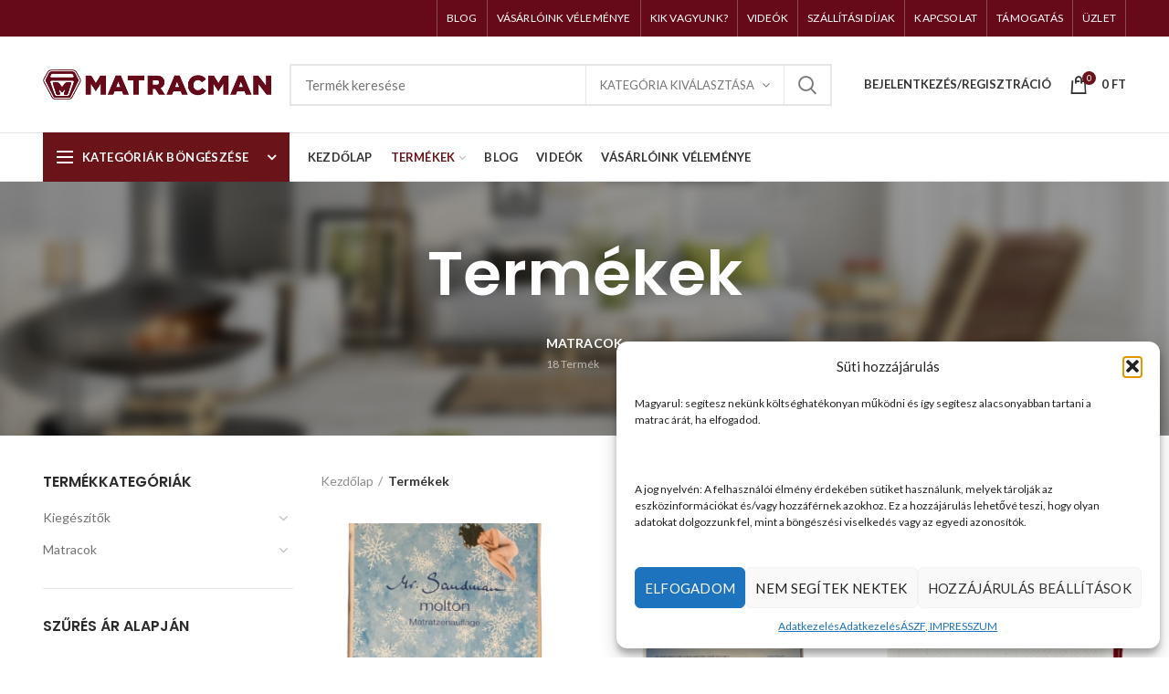

--- FILE ---
content_type: text/html; charset=UTF-8
request_url: https://matracman.hu/termekek/
body_size: 25102
content:
<!DOCTYPE html>
<html lang="hu">
<head>
	<meta charset="UTF-8">
	<meta name="viewport" content="width=device-width, initial-scale=1.0, maximum-scale=1.0, user-scalable=no">
	<link rel="profile" href="http://gmpg.org/xfn/11">
	<link rel="pingback" href="https://matracman.hu/xmlrpc.php">

	<meta name='robots' content='index, follow, max-image-preview:large, max-snippet:-1, max-video-preview:-1' />

            <script data-no-defer="1" data-ezscrex="false" data-cfasync="false" data-pagespeed-no-defer data-cookieconsent="ignore">
                var ctPublicFunctions = {"_ajax_nonce":"5791ecdbcb","_rest_nonce":"1b5baacdce","_ajax_url":"\/wp-admin\/admin-ajax.php","_rest_url":"https:\/\/matracman.hu\/wp-json\/","data__cookies_type":"none","data__ajax_type":"rest","data__bot_detector_enabled":"1","data__frontend_data_log_enabled":1,"cookiePrefix":"","wprocket_detected":false,"host_url":"matracman.hu","text__ee_click_to_select":"Click to select the whole data","text__ee_original_email":"The complete one is","text__ee_got_it":"Got it","text__ee_blocked":"Blocked","text__ee_cannot_connect":"Cannot connect","text__ee_cannot_decode":"Can not decode email. Unknown reason","text__ee_email_decoder":"CleanTalk email decoder","text__ee_wait_for_decoding":"The magic is on the way!","text__ee_decoding_process":"Please wait a few seconds while we decode the contact data."}
            </script>
        
            <script data-no-defer="1" data-ezscrex="false" data-cfasync="false" data-pagespeed-no-defer data-cookieconsent="ignore">
                var ctPublic = {"_ajax_nonce":"5791ecdbcb","settings__forms__check_internal":"0","settings__forms__check_external":"0","settings__forms__force_protection":"0","settings__forms__search_test":"1","settings__forms__wc_add_to_cart":"0","settings__data__bot_detector_enabled":"1","settings__sfw__anti_crawler":0,"blog_home":"https:\/\/matracman.hu\/","pixel__setting":"3","pixel__enabled":false,"pixel__url":null,"data__email_check_before_post":"1","data__email_check_exist_post":"1","data__cookies_type":"none","data__key_is_ok":true,"data__visible_fields_required":true,"wl_brandname":"Anti-Spam by CleanTalk","wl_brandname_short":"CleanTalk","ct_checkjs_key":1321324558,"emailEncoderPassKey":"b90d3038d75c6ff41a5f00ce5e3694e4","bot_detector_forms_excluded":"W10=","advancedCacheExists":false,"varnishCacheExists":false,"wc_ajax_add_to_cart":true}
            </script>
        
	<!-- This site is optimized with the Yoast SEO plugin v26.8 - https://yoast.com/product/yoast-seo-wordpress/ -->
	<title>Termékek - Matracman Shop</title>
	<link rel="canonical" href="https://matracman.hu/termekek/" />
	<link rel="next" href="https://matracman.hu/termekek/page/2/" />
	<meta property="og:locale" content="hu_HU" />
	<meta property="og:type" content="article" />
	<meta property="og:title" content="Termékek - Matracman Shop" />
	<meta property="og:url" content="https://matracman.hu/termekek/" />
	<meta property="og:site_name" content="Matracman Shop" />
	<meta property="article:modified_time" content="2019-12-09T16:14:44+00:00" />
	<meta name="twitter:card" content="summary_large_image" />
	<script type="application/ld+json" class="yoast-schema-graph">{"@context":"https://schema.org","@graph":[{"@type":"WebPage","@id":"https://matracman.hu/termekek/","url":"https://matracman.hu/termekek/","name":"Termékek - Matracman Shop","isPartOf":{"@id":"https://matracman.hu/#website"},"primaryImageOfPage":{"@id":"https://matracman.hu/termekek/#primaryimage"},"image":{"@id":"https://matracman.hu/termekek/#primaryimage"},"thumbnailUrl":"https://matracman.hu/wp-content/uploads/2020/02/kalmuck-pamut-matracvedo.jpg","datePublished":"2019-12-09T15:08:51+00:00","dateModified":"2019-12-09T16:14:44+00:00","breadcrumb":{"@id":"https://matracman.hu/termekek/#breadcrumb"},"inLanguage":"hu","potentialAction":[{"@type":"ReadAction","target":["https://matracman.hu/termekek/"]}]},{"@type":"ImageObject","inLanguage":"hu","@id":"https://matracman.hu/termekek/#primaryimage","url":"https://matracman.hu/wp-content/uploads/2020/02/kalmuck-pamut-matracvedo.jpg","contentUrl":"https://matracman.hu/wp-content/uploads/2020/02/kalmuck-pamut-matracvedo.jpg","width":699,"height":933},{"@type":"BreadcrumbList","@id":"https://matracman.hu/termekek/#breadcrumb","itemListElement":[{"@type":"ListItem","position":1,"name":"Home","item":"https://matracman.hu/"},{"@type":"ListItem","position":2,"name":"Termékek"}]},{"@type":"WebSite","@id":"https://matracman.hu/#website","url":"https://matracman.hu/","name":"Matracman Shop","description":"Nincsenek átlagos matracaink.","potentialAction":[{"@type":"SearchAction","target":{"@type":"EntryPoint","urlTemplate":"https://matracman.hu/?s={search_term_string}"},"query-input":{"@type":"PropertyValueSpecification","valueRequired":true,"valueName":"search_term_string"}}],"inLanguage":"hu"}]}</script>
	<!-- / Yoast SEO plugin. -->


<link rel='dns-prefetch' href='//fd.cleantalk.org' />
<link rel='dns-prefetch' href='//a.omappapi.com' />
<link rel='dns-prefetch' href='//fonts.googleapis.com' />
<link rel="alternate" type="application/rss+xml" title="Matracman Shop &raquo; hírcsatorna" href="https://matracman.hu/feed/" />
<link rel="alternate" type="application/rss+xml" title="Matracman Shop &raquo; hozzászólás hírcsatorna" href="https://matracman.hu/comments/feed/" />
<link rel="alternate" type="application/rss+xml" title="Matracman Shop &raquo; Termékek hírfolyam" href="https://matracman.hu/termekek/feed/" />
<style id='wp-img-auto-sizes-contain-inline-css' type='text/css'>
img:is([sizes=auto i],[sizes^="auto," i]){contain-intrinsic-size:3000px 1500px}
/*# sourceURL=wp-img-auto-sizes-contain-inline-css */
</style>
<style id='wp-block-library-inline-css' type='text/css'>
:root{--wp-block-synced-color:#7a00df;--wp-block-synced-color--rgb:122,0,223;--wp-bound-block-color:var(--wp-block-synced-color);--wp-editor-canvas-background:#ddd;--wp-admin-theme-color:#007cba;--wp-admin-theme-color--rgb:0,124,186;--wp-admin-theme-color-darker-10:#006ba1;--wp-admin-theme-color-darker-10--rgb:0,107,160.5;--wp-admin-theme-color-darker-20:#005a87;--wp-admin-theme-color-darker-20--rgb:0,90,135;--wp-admin-border-width-focus:2px}@media (min-resolution:192dpi){:root{--wp-admin-border-width-focus:1.5px}}.wp-element-button{cursor:pointer}:root .has-very-light-gray-background-color{background-color:#eee}:root .has-very-dark-gray-background-color{background-color:#313131}:root .has-very-light-gray-color{color:#eee}:root .has-very-dark-gray-color{color:#313131}:root .has-vivid-green-cyan-to-vivid-cyan-blue-gradient-background{background:linear-gradient(135deg,#00d084,#0693e3)}:root .has-purple-crush-gradient-background{background:linear-gradient(135deg,#34e2e4,#4721fb 50%,#ab1dfe)}:root .has-hazy-dawn-gradient-background{background:linear-gradient(135deg,#faaca8,#dad0ec)}:root .has-subdued-olive-gradient-background{background:linear-gradient(135deg,#fafae1,#67a671)}:root .has-atomic-cream-gradient-background{background:linear-gradient(135deg,#fdd79a,#004a59)}:root .has-nightshade-gradient-background{background:linear-gradient(135deg,#330968,#31cdcf)}:root .has-midnight-gradient-background{background:linear-gradient(135deg,#020381,#2874fc)}:root{--wp--preset--font-size--normal:16px;--wp--preset--font-size--huge:42px}.has-regular-font-size{font-size:1em}.has-larger-font-size{font-size:2.625em}.has-normal-font-size{font-size:var(--wp--preset--font-size--normal)}.has-huge-font-size{font-size:var(--wp--preset--font-size--huge)}.has-text-align-center{text-align:center}.has-text-align-left{text-align:left}.has-text-align-right{text-align:right}.has-fit-text{white-space:nowrap!important}#end-resizable-editor-section{display:none}.aligncenter{clear:both}.items-justified-left{justify-content:flex-start}.items-justified-center{justify-content:center}.items-justified-right{justify-content:flex-end}.items-justified-space-between{justify-content:space-between}.screen-reader-text{border:0;clip-path:inset(50%);height:1px;margin:-1px;overflow:hidden;padding:0;position:absolute;width:1px;word-wrap:normal!important}.screen-reader-text:focus{background-color:#ddd;clip-path:none;color:#444;display:block;font-size:1em;height:auto;left:5px;line-height:normal;padding:15px 23px 14px;text-decoration:none;top:5px;width:auto;z-index:100000}html :where(.has-border-color){border-style:solid}html :where([style*=border-top-color]){border-top-style:solid}html :where([style*=border-right-color]){border-right-style:solid}html :where([style*=border-bottom-color]){border-bottom-style:solid}html :where([style*=border-left-color]){border-left-style:solid}html :where([style*=border-width]){border-style:solid}html :where([style*=border-top-width]){border-top-style:solid}html :where([style*=border-right-width]){border-right-style:solid}html :where([style*=border-bottom-width]){border-bottom-style:solid}html :where([style*=border-left-width]){border-left-style:solid}html :where(img[class*=wp-image-]){height:auto;max-width:100%}:where(figure){margin:0 0 1em}html :where(.is-position-sticky){--wp-admin--admin-bar--position-offset:var(--wp-admin--admin-bar--height,0px)}@media screen and (max-width:600px){html :where(.is-position-sticky){--wp-admin--admin-bar--position-offset:0px}}

/*# sourceURL=wp-block-library-inline-css */
</style><link rel='stylesheet' id='wc-blocks-style-css' href='https://matracman.hu/wp-content/plugins/woocommerce/assets/client/blocks/wc-blocks.css' type='text/css' media='all' />
<style id='global-styles-inline-css' type='text/css'>
:root{--wp--preset--aspect-ratio--square: 1;--wp--preset--aspect-ratio--4-3: 4/3;--wp--preset--aspect-ratio--3-4: 3/4;--wp--preset--aspect-ratio--3-2: 3/2;--wp--preset--aspect-ratio--2-3: 2/3;--wp--preset--aspect-ratio--16-9: 16/9;--wp--preset--aspect-ratio--9-16: 9/16;--wp--preset--color--black: #000000;--wp--preset--color--cyan-bluish-gray: #abb8c3;--wp--preset--color--white: #ffffff;--wp--preset--color--pale-pink: #f78da7;--wp--preset--color--vivid-red: #cf2e2e;--wp--preset--color--luminous-vivid-orange: #ff6900;--wp--preset--color--luminous-vivid-amber: #fcb900;--wp--preset--color--light-green-cyan: #7bdcb5;--wp--preset--color--vivid-green-cyan: #00d084;--wp--preset--color--pale-cyan-blue: #8ed1fc;--wp--preset--color--vivid-cyan-blue: #0693e3;--wp--preset--color--vivid-purple: #9b51e0;--wp--preset--gradient--vivid-cyan-blue-to-vivid-purple: linear-gradient(135deg,rgb(6,147,227) 0%,rgb(155,81,224) 100%);--wp--preset--gradient--light-green-cyan-to-vivid-green-cyan: linear-gradient(135deg,rgb(122,220,180) 0%,rgb(0,208,130) 100%);--wp--preset--gradient--luminous-vivid-amber-to-luminous-vivid-orange: linear-gradient(135deg,rgb(252,185,0) 0%,rgb(255,105,0) 100%);--wp--preset--gradient--luminous-vivid-orange-to-vivid-red: linear-gradient(135deg,rgb(255,105,0) 0%,rgb(207,46,46) 100%);--wp--preset--gradient--very-light-gray-to-cyan-bluish-gray: linear-gradient(135deg,rgb(238,238,238) 0%,rgb(169,184,195) 100%);--wp--preset--gradient--cool-to-warm-spectrum: linear-gradient(135deg,rgb(74,234,220) 0%,rgb(151,120,209) 20%,rgb(207,42,186) 40%,rgb(238,44,130) 60%,rgb(251,105,98) 80%,rgb(254,248,76) 100%);--wp--preset--gradient--blush-light-purple: linear-gradient(135deg,rgb(255,206,236) 0%,rgb(152,150,240) 100%);--wp--preset--gradient--blush-bordeaux: linear-gradient(135deg,rgb(254,205,165) 0%,rgb(254,45,45) 50%,rgb(107,0,62) 100%);--wp--preset--gradient--luminous-dusk: linear-gradient(135deg,rgb(255,203,112) 0%,rgb(199,81,192) 50%,rgb(65,88,208) 100%);--wp--preset--gradient--pale-ocean: linear-gradient(135deg,rgb(255,245,203) 0%,rgb(182,227,212) 50%,rgb(51,167,181) 100%);--wp--preset--gradient--electric-grass: linear-gradient(135deg,rgb(202,248,128) 0%,rgb(113,206,126) 100%);--wp--preset--gradient--midnight: linear-gradient(135deg,rgb(2,3,129) 0%,rgb(40,116,252) 100%);--wp--preset--font-size--small: 13px;--wp--preset--font-size--medium: 20px;--wp--preset--font-size--large: 36px;--wp--preset--font-size--x-large: 42px;--wp--preset--spacing--20: 0.44rem;--wp--preset--spacing--30: 0.67rem;--wp--preset--spacing--40: 1rem;--wp--preset--spacing--50: 1.5rem;--wp--preset--spacing--60: 2.25rem;--wp--preset--spacing--70: 3.38rem;--wp--preset--spacing--80: 5.06rem;--wp--preset--shadow--natural: 6px 6px 9px rgba(0, 0, 0, 0.2);--wp--preset--shadow--deep: 12px 12px 50px rgba(0, 0, 0, 0.4);--wp--preset--shadow--sharp: 6px 6px 0px rgba(0, 0, 0, 0.2);--wp--preset--shadow--outlined: 6px 6px 0px -3px rgb(255, 255, 255), 6px 6px rgb(0, 0, 0);--wp--preset--shadow--crisp: 6px 6px 0px rgb(0, 0, 0);}:where(.is-layout-flex){gap: 0.5em;}:where(.is-layout-grid){gap: 0.5em;}body .is-layout-flex{display: flex;}.is-layout-flex{flex-wrap: wrap;align-items: center;}.is-layout-flex > :is(*, div){margin: 0;}body .is-layout-grid{display: grid;}.is-layout-grid > :is(*, div){margin: 0;}:where(.wp-block-columns.is-layout-flex){gap: 2em;}:where(.wp-block-columns.is-layout-grid){gap: 2em;}:where(.wp-block-post-template.is-layout-flex){gap: 1.25em;}:where(.wp-block-post-template.is-layout-grid){gap: 1.25em;}.has-black-color{color: var(--wp--preset--color--black) !important;}.has-cyan-bluish-gray-color{color: var(--wp--preset--color--cyan-bluish-gray) !important;}.has-white-color{color: var(--wp--preset--color--white) !important;}.has-pale-pink-color{color: var(--wp--preset--color--pale-pink) !important;}.has-vivid-red-color{color: var(--wp--preset--color--vivid-red) !important;}.has-luminous-vivid-orange-color{color: var(--wp--preset--color--luminous-vivid-orange) !important;}.has-luminous-vivid-amber-color{color: var(--wp--preset--color--luminous-vivid-amber) !important;}.has-light-green-cyan-color{color: var(--wp--preset--color--light-green-cyan) !important;}.has-vivid-green-cyan-color{color: var(--wp--preset--color--vivid-green-cyan) !important;}.has-pale-cyan-blue-color{color: var(--wp--preset--color--pale-cyan-blue) !important;}.has-vivid-cyan-blue-color{color: var(--wp--preset--color--vivid-cyan-blue) !important;}.has-vivid-purple-color{color: var(--wp--preset--color--vivid-purple) !important;}.has-black-background-color{background-color: var(--wp--preset--color--black) !important;}.has-cyan-bluish-gray-background-color{background-color: var(--wp--preset--color--cyan-bluish-gray) !important;}.has-white-background-color{background-color: var(--wp--preset--color--white) !important;}.has-pale-pink-background-color{background-color: var(--wp--preset--color--pale-pink) !important;}.has-vivid-red-background-color{background-color: var(--wp--preset--color--vivid-red) !important;}.has-luminous-vivid-orange-background-color{background-color: var(--wp--preset--color--luminous-vivid-orange) !important;}.has-luminous-vivid-amber-background-color{background-color: var(--wp--preset--color--luminous-vivid-amber) !important;}.has-light-green-cyan-background-color{background-color: var(--wp--preset--color--light-green-cyan) !important;}.has-vivid-green-cyan-background-color{background-color: var(--wp--preset--color--vivid-green-cyan) !important;}.has-pale-cyan-blue-background-color{background-color: var(--wp--preset--color--pale-cyan-blue) !important;}.has-vivid-cyan-blue-background-color{background-color: var(--wp--preset--color--vivid-cyan-blue) !important;}.has-vivid-purple-background-color{background-color: var(--wp--preset--color--vivid-purple) !important;}.has-black-border-color{border-color: var(--wp--preset--color--black) !important;}.has-cyan-bluish-gray-border-color{border-color: var(--wp--preset--color--cyan-bluish-gray) !important;}.has-white-border-color{border-color: var(--wp--preset--color--white) !important;}.has-pale-pink-border-color{border-color: var(--wp--preset--color--pale-pink) !important;}.has-vivid-red-border-color{border-color: var(--wp--preset--color--vivid-red) !important;}.has-luminous-vivid-orange-border-color{border-color: var(--wp--preset--color--luminous-vivid-orange) !important;}.has-luminous-vivid-amber-border-color{border-color: var(--wp--preset--color--luminous-vivid-amber) !important;}.has-light-green-cyan-border-color{border-color: var(--wp--preset--color--light-green-cyan) !important;}.has-vivid-green-cyan-border-color{border-color: var(--wp--preset--color--vivid-green-cyan) !important;}.has-pale-cyan-blue-border-color{border-color: var(--wp--preset--color--pale-cyan-blue) !important;}.has-vivid-cyan-blue-border-color{border-color: var(--wp--preset--color--vivid-cyan-blue) !important;}.has-vivid-purple-border-color{border-color: var(--wp--preset--color--vivid-purple) !important;}.has-vivid-cyan-blue-to-vivid-purple-gradient-background{background: var(--wp--preset--gradient--vivid-cyan-blue-to-vivid-purple) !important;}.has-light-green-cyan-to-vivid-green-cyan-gradient-background{background: var(--wp--preset--gradient--light-green-cyan-to-vivid-green-cyan) !important;}.has-luminous-vivid-amber-to-luminous-vivid-orange-gradient-background{background: var(--wp--preset--gradient--luminous-vivid-amber-to-luminous-vivid-orange) !important;}.has-luminous-vivid-orange-to-vivid-red-gradient-background{background: var(--wp--preset--gradient--luminous-vivid-orange-to-vivid-red) !important;}.has-very-light-gray-to-cyan-bluish-gray-gradient-background{background: var(--wp--preset--gradient--very-light-gray-to-cyan-bluish-gray) !important;}.has-cool-to-warm-spectrum-gradient-background{background: var(--wp--preset--gradient--cool-to-warm-spectrum) !important;}.has-blush-light-purple-gradient-background{background: var(--wp--preset--gradient--blush-light-purple) !important;}.has-blush-bordeaux-gradient-background{background: var(--wp--preset--gradient--blush-bordeaux) !important;}.has-luminous-dusk-gradient-background{background: var(--wp--preset--gradient--luminous-dusk) !important;}.has-pale-ocean-gradient-background{background: var(--wp--preset--gradient--pale-ocean) !important;}.has-electric-grass-gradient-background{background: var(--wp--preset--gradient--electric-grass) !important;}.has-midnight-gradient-background{background: var(--wp--preset--gradient--midnight) !important;}.has-small-font-size{font-size: var(--wp--preset--font-size--small) !important;}.has-medium-font-size{font-size: var(--wp--preset--font-size--medium) !important;}.has-large-font-size{font-size: var(--wp--preset--font-size--large) !important;}.has-x-large-font-size{font-size: var(--wp--preset--font-size--x-large) !important;}
/*# sourceURL=global-styles-inline-css */
</style>

<style id='classic-theme-styles-inline-css' type='text/css'>
/*! This file is auto-generated */
.wp-block-button__link{color:#fff;background-color:#32373c;border-radius:9999px;box-shadow:none;text-decoration:none;padding:calc(.667em + 2px) calc(1.333em + 2px);font-size:1.125em}.wp-block-file__button{background:#32373c;color:#fff;text-decoration:none}
/*# sourceURL=/wp-includes/css/classic-themes.min.css */
</style>
<link rel='stylesheet' id='cleantalk-public-css-css' href='https://matracman.hu/wp-content/plugins/cleantalk-spam-protect/css/cleantalk-public.min.css' type='text/css' media='all' />
<link rel='stylesheet' id='cleantalk-email-decoder-css-css' href='https://matracman.hu/wp-content/plugins/cleantalk-spam-protect/css/cleantalk-email-decoder.min.css' type='text/css' media='all' />
<style id='woocommerce-inline-inline-css' type='text/css'>
.woocommerce form .form-row .required { visibility: visible; }
/*# sourceURL=woocommerce-inline-inline-css */
</style>
<link rel='stylesheet' id='cmplz-general-css' href='https://matracman.hu/wp-content/plugins/complianz-gdpr-premium/assets/css/cookieblocker.min.css' type='text/css' media='all' />
<link rel='stylesheet' id='js_composer_front-css' href='https://matracman.hu/wp-content/plugins/js_composer/assets/css/js_composer.min.css' type='text/css' media='all' />
<link rel='stylesheet' id='bootstrap-css' href='https://matracman.hu/wp-content/themes/woo-ui/css/bootstrap.min.css' type='text/css' media='all' />
<link rel='stylesheet' id='woodmart-style-css' href='https://matracman.hu/wp-content/themes/woo-ui/style.css' type='text/css' media='all' />
<link rel='stylesheet' id='child-style-css' href='https://matracman.hu/wp-content/themes/matracman/style.css' type='text/css' media='all' />
<link rel='stylesheet' id='font-awesome-css-css' href='https://matracman.hu/wp-content/themes/woo-ui/css/font-awesome.min.css' type='text/css' media='all' />
<link rel='stylesheet' id='xts-style-header_528910-css' href='https://matracman.hu/wp-content/uploads/2020/01/xts-header_528910-1579642265.css' type='text/css' media='all' />
<link rel='stylesheet' id='xts-style-theme_settings_default-css' href='https://matracman.hu/wp-content/uploads/2022/01/xts-theme_settings_default-1643287341.css' type='text/css' media='all' />
<link rel='stylesheet' id='xts-google-fonts-css' href='//fonts.googleapis.com/css?family=Lato%3A100%2C300%2C400%2C700%2C900%2C100italic%2C300italic%2C400italic%2C700italic%2C900italic%7CPoppins%3A100%2C200%2C300%2C400%2C500%2C600%2C700%2C800%2C900%2C100italic%2C200italic%2C300italic%2C400italic%2C500italic%2C600italic%2C700italic%2C800italic%2C900italic&#038;ver=4.3.0' type='text/css' media='all' />
<script type="text/template" id="tmpl-variation-template">
	<div class="woocommerce-variation-description">{{{ data.variation.variation_description }}}</div>
	<div class="woocommerce-variation-price">{{{ data.variation.price_html }}}</div>
	<div class="woocommerce-variation-availability">{{{ data.variation.availability_html }}}</div>
</script>
<script type="text/template" id="tmpl-unavailable-variation-template">
	<p role="alert">Sajnáljuk, ez a termék nem elérhető. Kérlek, válassz egy másik kombinációt.</p>
</script>
<script type="text/javascript" src="https://matracman.hu/wp-content/plugins/cleantalk-spam-protect/js/apbct-public-bundle.min.js" id="apbct-public-bundle.min-js-js"></script>
<script type="text/javascript" src="https://fd.cleantalk.org/ct-bot-detector-wrapper.js" id="ct_bot_detector-js" defer="defer" data-wp-strategy="defer"></script>
<script type="text/javascript" src="https://matracman.hu/wp-includes/js/jquery/jquery.min.js" id="jquery-core-js"></script>
<script type="text/javascript" src="https://matracman.hu/wp-includes/js/jquery/jquery-migrate.min.js" id="jquery-migrate-js"></script>
<script type="text/javascript" src="https://matracman.hu/wp-content/plugins/woocommerce/assets/js/jquery-blockui/jquery.blockUI.min.js" id="wc-jquery-blockui-js" data-wp-strategy="defer"></script>
<script type="text/javascript" id="wc-add-to-cart-js-extra">
/* <![CDATA[ */
var wc_add_to_cart_params = {"ajax_url":"/wp-admin/admin-ajax.php","wc_ajax_url":"/?wc-ajax=%%endpoint%%","i18n_view_cart":"Kos\u00e1r","cart_url":"https://matracman.hu/kosar/","is_cart":"","cart_redirect_after_add":"no"};
//# sourceURL=wc-add-to-cart-js-extra
/* ]]> */
</script>
<script type="text/javascript" src="https://matracman.hu/wp-content/plugins/woocommerce/assets/js/frontend/add-to-cart.min.js" id="wc-add-to-cart-js" data-wp-strategy="defer"></script>
<script type="text/javascript" src="https://matracman.hu/wp-content/plugins/woocommerce/assets/js/js-cookie/js.cookie.min.js" id="wc-js-cookie-js" data-wp-strategy="defer"></script>
<script type="text/javascript" id="woocommerce-js-extra">
/* <![CDATA[ */
var woocommerce_params = {"ajax_url":"/wp-admin/admin-ajax.php","wc_ajax_url":"/?wc-ajax=%%endpoint%%","i18n_password_show":"Jelsz\u00f3 megjelen\u00edt\u00e9se","i18n_password_hide":"Jelsz\u00f3 elrejt\u00e9se"};
//# sourceURL=woocommerce-js-extra
/* ]]> */
</script>
<script type="text/javascript" src="https://matracman.hu/wp-content/plugins/woocommerce/assets/js/frontend/woocommerce.min.js" id="woocommerce-js" defer="defer" data-wp-strategy="defer"></script>
<script type="text/javascript" src="https://matracman.hu/wp-content/plugins/js_composer/assets/js/vendors/woocommerce-add-to-cart.js" id="vc_woocommerce-add-to-cart-js-js"></script>
<script type="text/javascript" src="https://matracman.hu/wp-includes/js/underscore.min.js" id="underscore-js"></script>
<script type="text/javascript" id="wp-util-js-extra">
/* <![CDATA[ */
var _wpUtilSettings = {"ajax":{"url":"/wp-admin/admin-ajax.php"}};
//# sourceURL=wp-util-js-extra
/* ]]> */
</script>
<script type="text/javascript" src="https://matracman.hu/wp-includes/js/wp-util.min.js" id="wp-util-js"></script>
<script type="text/javascript" id="wc-add-to-cart-variation-js-extra">
/* <![CDATA[ */
var wc_add_to_cart_variation_params = {"wc_ajax_url":"/?wc-ajax=%%endpoint%%","i18n_no_matching_variations_text":"Sajn\u00e1ljuk, de egy term\u00e9k sem felelt meg a felt\u00e9teleknek. K\u00e9rlek, v\u00e1lassz egy m\u00e1sik kombin\u00e1ci\u00f3t.","i18n_make_a_selection_text":"A kos\u00e1rba helyez\u00e9s el\u0151tt v\u00e1lasszunk term\u00e9kopci\u00f3t.","i18n_unavailable_text":"Sajn\u00e1ljuk, ez a term\u00e9k nem el\u00e9rhet\u0151. K\u00e9rlek, v\u00e1lassz egy m\u00e1sik kombin\u00e1ci\u00f3t.","i18n_reset_alert_text":"Your selection has been reset. Please select some product options before adding this product to your cart."};
//# sourceURL=wc-add-to-cart-variation-js-extra
/* ]]> */
</script>
<script type="text/javascript" src="https://matracman.hu/wp-content/plugins/woocommerce/assets/js/frontend/add-to-cart-variation.min.js" id="wc-add-to-cart-variation-js" defer="defer" data-wp-strategy="defer"></script>
<script></script><link rel="https://api.w.org/" href="https://matracman.hu/wp-json/" /><link rel="EditURI" type="application/rsd+xml" title="RSD" href="https://matracman.hu/xmlrpc.php?rsd" />
<meta name="generator" content="WordPress 6.9" />
<meta name="generator" content="WooCommerce 10.4.3" />
<!-- Facebook Pixel Code -->
<script>
!function(f,b,e,v,n,t,s)
{if(f.fbq)return;n=f.fbq=function(){n.callMethod?
n.callMethod.apply(n,arguments):n.queue.push(arguments)};
if(!f._fbq)f._fbq=n;n.push=n;n.loaded=!0;n.version='2.0';
n.queue=[];t=b.createElement(e);t.async=!0;
t.src=v;s=b.getElementsByTagName(e)[0];
s.parentNode.insertBefore(t,s)}(window, document,'script',
'https://connect.facebook.net/en_US/fbevents.js');
fbq('init', '349244311914858');
fbq('track', 'PageView');
</script>
<noscript><img height="1" width="1" style="display:none"
src="https://www.facebook.com/tr?id=349244311914858&ev=PageView&noscript=1"
/></noscript>
<!-- End Facebook Pixel Code -->			<style>.cmplz-hidden {
					display: none !important;
				}</style><meta name="theme-color" content="">	<noscript><style>.woocommerce-product-gallery{ opacity: 1 !important; }</style></noscript>
	<meta name="generator" content="Powered by WPBakery Page Builder - drag and drop page builder for WordPress."/>
<meta name="generator" content="Powered by Slider Revolution 6.7.40 - responsive, Mobile-Friendly Slider Plugin for WordPress with comfortable drag and drop interface." />
<link rel="icon" href="https://matracman.hu/wp-content/uploads/2020/01/cropped-matracman-logo-32x32.jpg" sizes="32x32" />
<link rel="icon" href="https://matracman.hu/wp-content/uploads/2020/01/cropped-matracman-logo-192x192.jpg" sizes="192x192" />
<link rel="apple-touch-icon" href="https://matracman.hu/wp-content/uploads/2020/01/cropped-matracman-logo-180x180.jpg" />
<meta name="msapplication-TileImage" content="https://matracman.hu/wp-content/uploads/2020/01/cropped-matracman-logo-270x270.jpg" />
<script>function setREVStartSize(e){
			//window.requestAnimationFrame(function() {
				window.RSIW = window.RSIW===undefined ? window.innerWidth : window.RSIW;
				window.RSIH = window.RSIH===undefined ? window.innerHeight : window.RSIH;
				try {
					var pw = document.getElementById(e.c).parentNode.offsetWidth,
						newh;
					pw = pw===0 || isNaN(pw) || (e.l=="fullwidth" || e.layout=="fullwidth") ? window.RSIW : pw;
					e.tabw = e.tabw===undefined ? 0 : parseInt(e.tabw);
					e.thumbw = e.thumbw===undefined ? 0 : parseInt(e.thumbw);
					e.tabh = e.tabh===undefined ? 0 : parseInt(e.tabh);
					e.thumbh = e.thumbh===undefined ? 0 : parseInt(e.thumbh);
					e.tabhide = e.tabhide===undefined ? 0 : parseInt(e.tabhide);
					e.thumbhide = e.thumbhide===undefined ? 0 : parseInt(e.thumbhide);
					e.mh = e.mh===undefined || e.mh=="" || e.mh==="auto" ? 0 : parseInt(e.mh,0);
					if(e.layout==="fullscreen" || e.l==="fullscreen")
						newh = Math.max(e.mh,window.RSIH);
					else{
						e.gw = Array.isArray(e.gw) ? e.gw : [e.gw];
						for (var i in e.rl) if (e.gw[i]===undefined || e.gw[i]===0) e.gw[i] = e.gw[i-1];
						e.gh = e.el===undefined || e.el==="" || (Array.isArray(e.el) && e.el.length==0)? e.gh : e.el;
						e.gh = Array.isArray(e.gh) ? e.gh : [e.gh];
						for (var i in e.rl) if (e.gh[i]===undefined || e.gh[i]===0) e.gh[i] = e.gh[i-1];
											
						var nl = new Array(e.rl.length),
							ix = 0,
							sl;
						e.tabw = e.tabhide>=pw ? 0 : e.tabw;
						e.thumbw = e.thumbhide>=pw ? 0 : e.thumbw;
						e.tabh = e.tabhide>=pw ? 0 : e.tabh;
						e.thumbh = e.thumbhide>=pw ? 0 : e.thumbh;
						for (var i in e.rl) nl[i] = e.rl[i]<window.RSIW ? 0 : e.rl[i];
						sl = nl[0];
						for (var i in nl) if (sl>nl[i] && nl[i]>0) { sl = nl[i]; ix=i;}
						var m = pw>(e.gw[ix]+e.tabw+e.thumbw) ? 1 : (pw-(e.tabw+e.thumbw)) / (e.gw[ix]);
						newh =  (e.gh[ix] * m) + (e.tabh + e.thumbh);
					}
					var el = document.getElementById(e.c);
					if (el!==null && el) el.style.height = newh+"px";
					el = document.getElementById(e.c+"_wrapper");
					if (el!==null && el) {
						el.style.height = newh+"px";
						el.style.display = "block";
					}
				} catch(e){
					console.log("Failure at Presize of Slider:" + e)
				}
			//});
		  };</script>
		<style type="text/css" id="wp-custom-css">
			

@media screen and (max-width: 600px) {
.mobile-hide{ display: none;}
  
}

.vc_custom_1493881945773{
	display: none;
}

.single .entry-thumbnail {
    display:none!important}		</style>
		<style>		
		
		</style><noscript><style> .wpb_animate_when_almost_visible { opacity: 1; }</style></noscript><link rel='stylesheet' id='rs-plugin-settings-css' href='//matracman.hu/wp-content/plugins/revslider/sr6/assets/css/rs6.css' type='text/css' media='all' />
<style id='rs-plugin-settings-inline-css' type='text/css'>
#rs-demo-id {}
/*# sourceURL=rs-plugin-settings-inline-css */
</style>
</head>

<body data-cmplz=1 class="archive post-type-archive post-type-archive-product wp-theme-woo-ui wp-child-theme-matracman theme-woo-ui woocommerce-shop woocommerce woocommerce-page woocommerce-no-js wrapper-full-width form-style-square form-border-width-2 categories-accordion-on woodmart-archive-shop woodmart-ajax-shop-on offcanvas-sidebar-mobile offcanvas-sidebar-tablet notifications-sticky btns-default-flat btns-default-dark btns-default-hover-dark btns-shop-3d btns-shop-light btns-shop-hover-light btns-accent-flat btns-accent-light btns-accent-hover-light wpb-js-composer js-comp-ver-8.2 vc_responsive">
		
	<div class="website-wrapper">

		
			<!-- HEADER -->
			<header class="whb-header whb-sticky-shadow whb-scroll-slide whb-sticky-clone">

				<div class="whb-main-header">
	
<div class="whb-row whb-top-bar whb-not-sticky-row whb-with-bg whb-without-border whb-color-light whb-flex-flex-middle">
	<div class="container">
		<div class="whb-flex-row whb-top-bar-inner">
			<div class="whb-column whb-col-left whb-visible-lg">
	
<div class="whb-text-element reset-mb-10 "></div>
</div>
<div class="whb-column whb-col-center whb-visible-lg whb-empty-column">
	</div>
<div class="whb-column whb-col-right whb-visible-lg">
	<div class="whb-divider-element whb-divider-stretch "></div><div class="whb-navigation whb-secondary-menu site-navigation woodmart-navigation menu-right navigation-style-bordered" role="navigation">
	<div class="menu-top-bar-right-container"><ul id="menu-top-bar-right" class="menu"><li id="menu-item-14431" class="menu-item menu-item-type-post_type menu-item-object-page menu-item-14431 item-level-0 menu-item-design-default menu-simple-dropdown item-event-hover"><a href="https://matracman.hu/blog/" class="woodmart-nav-link"><span class="nav-link-text">Blog</span></a></li>
<li id="menu-item-15047" class="menu-item menu-item-type-post_type menu-item-object-page menu-item-15047 item-level-0 menu-item-design-default menu-simple-dropdown item-event-hover"><a href="https://matracman.hu/matracman-shop-velemenyek/" class="woodmart-nav-link"><span class="nav-link-text">Vásárlóink véleménye</span></a></li>
<li id="menu-item-5506" class="menu-item menu-item-type-post_type menu-item-object-page menu-item-5506 item-level-0 menu-item-design-default menu-simple-dropdown item-event-hover"><a href="https://matracman.hu/rolunk/" class="woodmart-nav-link"><span class="nav-link-text">Kik vagyunk?</span></a></li>
<li id="menu-item-9039" class="menu-item menu-item-type-post_type menu-item-object-page menu-item-9039 item-level-0 menu-item-design-default menu-simple-dropdown item-event-hover"><a href="https://matracman.hu/matrac-videok/" class="woodmart-nav-link"><span class="nav-link-text">Videók</span></a></li>
<li id="menu-item-9630" class="menu-item menu-item-type-post_type menu-item-object-page menu-item-9630 item-level-0 menu-item-design-default menu-simple-dropdown item-event-hover"><a href="https://matracman.hu/szallitasi-dijak/" class="woodmart-nav-link"><span class="nav-link-text">Szállítási díjak</span></a></li>
<li id="menu-item-5382" class="menu-item menu-item-type-post_type menu-item-object-page menu-item-5382 item-level-0 menu-item-design-default menu-simple-dropdown item-event-hover"><a href="https://matracman.hu/kapcsolat-2/" class="woodmart-nav-link"><span class="nav-link-text">Kapcsolat</span></a></li>
<li id="menu-item-15154" class="menu-item menu-item-type-post_type menu-item-object-page menu-item-15154 item-level-0 menu-item-design-default menu-simple-dropdown item-event-hover"><a href="https://matracman.hu/tamogatas/" class="woodmart-nav-link"><span class="nav-link-text">Támogatás</span></a></li>
<li id="menu-item-5510" class="menu-item menu-item-type-post_type menu-item-object-page menu-item-5510 item-level-0 menu-item-design-default menu-simple-dropdown item-event-hover"><a href="https://matracman.hu/uzletek/" class="woodmart-nav-link"><span class="nav-link-text">Üzlet</span></a></li>
</ul></div></div><!--END MAIN-NAV-->
<div class="whb-divider-element whb-divider-stretch "></div></div>
<div class="whb-column whb-col-mobile whb-hidden-lg">
	
			<div class="woodmart-social-icons text-center icons-design-default icons-size- color-scheme-light social-share social-form-circle">
				
				
				
				
				
				
				
				
				
				
				
				
				
				
				
				
				
								
				
				
			</div>

		</div>
		</div>
	</div>
</div>

<div class="whb-row whb-general-header whb-not-sticky-row whb-without-bg whb-border-fullwidth whb-color-dark whb-flex-flex-middle">
	<div class="container">
		<div class="whb-flex-row whb-general-header-inner">
			<div class="whb-column whb-col-left whb-visible-lg">
	<div class="site-logo">
	<div class="woodmart-logo-wrap switch-logo-enable">
		<a href="https://matracman.hu/" class="woodmart-logo woodmart-main-logo" rel="home">
			<img src="https://matracman.hu/wp-content/uploads/2019/12/logo.png" alt="Matracman Shop" style="max-width: 250px;" />		</a>
								<a href="https://matracman.hu/" class="woodmart-logo woodmart-sticky-logo" rel="home">
				<img src="https://matracman.hu/wp-content/uploads/2019/12/logo.png" alt="Matracman Shop" style="max-width: 250px;" />			</a>
			</div>
</div>
</div>
<div class="whb-column whb-col-center whb-visible-lg">
				<div class="woodmart-search-form">
								<form role="search" method="get" class="searchform  has-categories-dropdown search-style-default woodmart-ajax-search" action="https://matracman.hu/"  data-thumbnail="1" data-price="1" data-post_type="product" data-count="20" data-sku="0" data-symbols_count="3">
					<input type="text" class="s" placeholder="Termék keresése" value="" name="s" />
					<input type="hidden" name="post_type" value="product">
								<div class="search-by-category input-dropdown">
				<div class="input-dropdown-inner woodmart-scroll-content">
					<input type="hidden" name="product_cat" value="0">
					<a href="#" data-val="0">Kategória kiválasztása</a>
					<div class="list-wrapper woodmart-scroll">
						<ul class="woodmart-scroll-content">
							<li style="display:none;"><a href="#" data-val="0">Kategória kiválasztása</a></li>
								<li class="cat-item cat-item-65"><a class="pf-value" href="https://matracman.hu/c/kiegeszitok/" data-val="kiegeszitok" data-title="Kiegészítők" >Kiegészítők</a>
<ul class='children'>
	<li class="cat-item cat-item-192"><a class="pf-value" href="https://matracman.hu/c/kiegeszitok/matracvedok/" data-val="matracvedok" data-title="Matracvédők" >Matracvédők</a>
</li>
	<li class="cat-item cat-item-191"><a class="pf-value" href="https://matracman.hu/c/kiegeszitok/parnak/" data-val="parnak" data-title="Párnák" >Párnák</a>
</li>
</ul>
</li>
	<li class="cat-item cat-item-43"><a class="pf-value" href="https://matracman.hu/c/matrac/" data-val="matrac" data-title="Matracok" >Matracok</a>
<ul class='children'>
	<li class="cat-item cat-item-193"><a class="pf-value" href="https://matracman.hu/c/matrac/habrugos-matracok/" data-val="habrugos-matracok" data-title="Habrugós matracok" >Habrugós matracok</a>
</li>
	<li class="cat-item cat-item-68"><a class="pf-value" href="https://matracman.hu/c/matrac/hideghab-matracok/" data-val="hideghab-matracok" data-title="Hideghab matracok" >Hideghab matracok</a>
</li>
	<li class="cat-item cat-item-67"><a class="pf-value" href="https://matracman.hu/c/matrac/latex-matracok/" data-val="latex-matracok" data-title="Latex matracok" >Latex matracok</a>
</li>
	<li class="cat-item cat-item-69"><a class="pf-value" href="https://matracman.hu/c/matrac/memoriahab-matracok/" data-val="memoriahab-matracok" data-title="Memóriahab matracok (helyett)" >Memóriahab matracok (helyett)</a>
</li>
</ul>
</li>
						</ul>
					</div>
				</div>
			</div>
								<button type="submit" class="searchsubmit">
						Keresés											</button>
				</form>
													<div class="search-results-wrapper"><div class="woodmart-scroll"><div class="woodmart-search-results woodmart-scroll-content"></div></div><div class="woodmart-search-loader wd-fill"></div></div>
							</div>
		</div>
<div class="whb-column whb-col-right whb-visible-lg">
	<div class="whb-space-element " style="width:15px;"></div><div class="woodmart-header-links woodmart-navigation menu-simple-dropdown wd-tools-element item-event-hover  my-account-with-text login-side-opener"  title="Saját fiókom">
			<a href="https://matracman.hu/my-account/">
			<span class="wd-tools-icon">
							</span>
			<span class="wd-tools-text">
				Bejelentkezés/Regisztráció			</span>
		</a>
		
			</div>

<div class="woodmart-shopping-cart wd-tools-element woodmart-cart-design-2 woodmart-cart-alt cart-widget-opener" title="Kosár">
	<a href="https://matracman.hu/kosar/">
		<span class="woodmart-cart-icon wd-tools-icon">
						
										<span class="woodmart-cart-number">0 <span>items</span></span>
							</span>
		<span class="woodmart-cart-totals wd-tools-text">
			
			<span class="subtotal-divider">/</span>
						<span class="woodmart-cart-subtotal"><span class="woocommerce-Price-amount amount"><bdi>0&nbsp;<span class="woocommerce-Price-currencySymbol">&#70;&#116;</span></bdi></span></span>
				</span>
	</a>
	</div>
</div>
<div class="whb-column whb-mobile-left whb-hidden-lg">
	<div class="woodmart-burger-icon wd-tools-element mobile-nav-icon whb-mobile-nav-icon wd-style-text">
	<a href="#">
					<span class="woodmart-burger wd-tools-icon"></span>
				<span class="woodmart-burger-label wd-tools-text">Menü</span>
	</a>
</div><!--END MOBILE-NAV-ICON--></div>
<div class="whb-column whb-mobile-center whb-hidden-lg">
	<div class="site-logo">
	<div class="woodmart-logo-wrap">
		<a href="https://matracman.hu/" class="woodmart-logo woodmart-main-logo" rel="home">
			<img src="https://matracman.hu/wp-content/uploads/2019/12/logo.png" alt="Matracman Shop" style="max-width: 179px;" />		</a>
			</div>
</div>
</div>
<div class="whb-column whb-mobile-right whb-hidden-lg">
	
<div class="woodmart-shopping-cart wd-tools-element woodmart-cart-design-5 woodmart-cart-alt cart-widget-opener" title="Kosár">
	<a href="https://matracman.hu/kosar/">
		<span class="woodmart-cart-icon wd-tools-icon">
						
										<span class="woodmart-cart-number">0 <span>items</span></span>
							</span>
		<span class="woodmart-cart-totals wd-tools-text">
			
			<span class="subtotal-divider">/</span>
						<span class="woodmart-cart-subtotal"><span class="woocommerce-Price-amount amount"><bdi>0&nbsp;<span class="woocommerce-Price-currencySymbol">&#70;&#116;</span></bdi></span></span>
				</span>
	</a>
	</div>
</div>
		</div>
	</div>
</div>

<div class="whb-row whb-header-bottom whb-not-sticky-row whb-without-bg whb-border-fullwidth whb-color-dark whb-flex-flex-middle whb-hidden-mobile">
	<div class="container">
		<div class="whb-flex-row whb-header-bottom-inner">
			<div class="whb-column whb-col-left whb-visible-lg">
	
<div class="header-categories-nav show-on-hover whb-wjlcubfdmlq3d7jvmt23" role="navigation">
	<div class="header-categories-nav-wrap">
		<span class="menu-opener color-scheme-light">
							<span class="woodmart-burger"></span>
			
			<span class="menu-open-label">
				Kategóriák böngészése			</span>
			<span class="arrow-opener"></span>
		</span>
		<div class="categories-menu-dropdown vertical-navigation woodmart-navigation">
			<div class="menu-categories-container"><ul id="menu-categories" class="menu wd-cat-nav"><li id="menu-item-375" class="menu-item menu-item-type-taxonomy menu-item-object-product_cat menu-item-375 item-level-0 menu-item-design-sized menu-mega-dropdown item-event-hover menu-item-has-children dropdown-with-height"><a href="https://matracman.hu/c/matrac/" class="woodmart-nav-link"><span class="nav-link-text">Matracok</span></a>
<div class="sub-menu-dropdown color-scheme-dark">

<div class="container">
<p><div class="vc_row wpb_row vc_row-fluid vc_custom_1492520140551 vc_row-o-content-top vc_row-flex"><div class="wpb_column vc_column_container vc_col-sm-12"><div class="vc_column-inner"><div class="wpb_wrapper">
			<ul class="sub-menu mega-menu-list" >
				<li class=""><a href="https://matracman.hu/c/matrac/" title=""><span class="nav-link-text">Összes matrac</span></a>
					<ul class="sub-sub-menu">
						
			<li class=""><a href="https://matracman.hu/c/matrac/hideghab-matracok/" title=""><span class="nav-link-text">Hideghab matracok</span></a></li>

		
			<li class=""><a href="https://matracman.hu/c/matrac/habrugos-matracok/" title=""><span class="nav-link-text">Habrugós matracok</span></a></li>

		
			<li class=""><a href="https://matracman.hu/c/matrac/latex-matracok/" title=""><span class="nav-link-text">Latex matracok</span></a></li>

		
			<li class=""><a href="https://matracman.hu/c/matrac/memoriahab-matracok/" title=""><span class="nav-link-text">Memóriahabos matracok (helyett)</span></a></li>

							</ul>
				</li>
			</ul>

		</div></div></div></div></p>
<style data-type="vc_shortcodes-custom-css">.vc_custom_1492520140551{margin-right: -35px !important;margin-bottom: 0px !important;}</style>
</div>

</div>
<style>.menu-item-375.menu-item-design-sized > .sub-menu-dropdown {min-height: 10px; width: 360px; }</style></li>
<li id="menu-item-9821" class="menu-item menu-item-type-post_type menu-item-object-page menu-item-9821 item-level-0 menu-item-design-default menu-simple-dropdown item-event-hover"><a href="https://matracman.hu/kapcsolat-2/" class="woodmart-nav-link"><span class="nav-link-text">Üzletünk</span></a></li>
<li id="menu-item-14427" class="menu-item menu-item-type-post_type menu-item-object-page menu-item-14427 item-level-0 menu-item-design-default menu-simple-dropdown item-event-hover"><a href="https://matracman.hu/blog/" class="woodmart-nav-link"><span class="nav-link-text">Blog</span></a></li>
<li id="menu-item-14428" class="menu-item menu-item-type-post_type menu-item-object-page menu-item-14428 item-level-0 menu-item-design-default menu-simple-dropdown item-event-hover"><a href="https://matracman.hu/matrac-videok/" class="woodmart-nav-link"><span class="nav-link-text">Videók</span></a></li>
<li id="menu-item-14429" class="menu-item menu-item-type-post_type menu-item-object-page menu-item-14429 item-level-0 menu-item-design-default menu-simple-dropdown item-event-hover"><a href="https://matracman.hu/matrac-kerdoiv/" class="woodmart-nav-link"><span class="nav-link-text">Matrac kérdőív</span></a></li>
<li id="menu-item-15052" class="menu-item menu-item-type-post_type menu-item-object-page menu-item-15052 item-level-0 menu-item-design-default menu-simple-dropdown item-event-hover"><a href="https://matracman.hu/matracman-shop-velemenyek/" class="woodmart-nav-link"><span class="nav-link-text">Vásárlóink véleménye</span></a></li>
<li id="menu-item-14716" class="menu-item menu-item-type-post_type menu-item-object-page menu-item-14716 item-level-0 menu-item-design-default menu-simple-dropdown item-event-hover"><a href="https://matracman.hu/matrac-penzvisszafizetesi-garanciaval/" class="woodmart-nav-link"><span class="nav-link-text">Pénz-visszafizetési garancia</span></a></li>
</ul></div>		</div>
	</div>
</div>
</div>
<div class="whb-column whb-col-center whb-visible-lg">
	<div class="whb-navigation whb-primary-menu main-nav site-navigation woodmart-navigation menu-left navigation-style-default" role="navigation">
	<div class="menu-main-navigation-container"><ul id="menu-main-navigation" class="menu"><li id="menu-item-380" class="menu-item menu-item-type-post_type menu-item-object-page menu-item-home menu-item-380 item-level-0 menu-item-design-full-width menu-mega-dropdown item-event-hover dropdown-with-height"><a href="https://matracman.hu/" class="woodmart-nav-link"><span class="nav-link-text">Kezdőlap</span></a></li>
<li id="menu-item-405" class="menu-item menu-item-type-post_type menu-item-object-page current-menu-item current_page_item menu-item-405 item-level-0 menu-item-design-full-width menu-mega-dropdown item-event-hover menu-item-has-children"><a href="https://matracman.hu/termekek/" class="woodmart-nav-link"><span class="nav-link-text">Termékek</span></a>
<div class="sub-menu-dropdown color-scheme-dark">

<div class="container">
<div class="vc_row wpb_row vc_row-fluid vc_custom_1497532974772 vc_row-o-content-top vc_row-flex"><div class="wpb_column vc_column_container vc_col-sm-2"><div class="vc_column-inner"><div class="wpb_wrapper">
			<ul class="sub-menu mega-menu-list" >
				<li class=""><a href="https://matracman.hu/c/matrac/" title="Matracok"><span class="nav-link-text">Matracok</span></a>
					<ul class="sub-sub-menu">
						
			<li class=""><a href="https://matracman.hu/c/matrac/hideghab-matracok/" title=""><span class="nav-link-text">Hideghab matracok</span></a></li>

		
			<li class=""><a href="https://matracman.hu/c/matrac/habrugos-matracok/" title=""><span class="nav-link-text">Habrugós matracok</span></a></li>

		
			<li class=""><a href="https://matracman.hu/c/matrac/latex-matracok/" title=""><span class="nav-link-text">Latex matracok</span></a></li>

		
			<li class=""><a href="https://matracman.hu/c/matrac/memoriahab-matracok/" title=""><span class="nav-link-text">Memóriahab matracok (helyett)</span></a></li>

							</ul>
				</li>
			</ul>

		</div></div></div><div class="wpb_column vc_column_container vc_col-sm-2"><div class="vc_column-inner"><div class="wpb_wrapper">
			<ul class="sub-menu mega-menu-list" >
				<li class=""><a href="https://matracman.hu/c/kiegeszitok/" title="Shop page"><span class="nav-link-text">Kiegészítők</span></a>
					<ul class="sub-sub-menu">
						
			<li class=""><a href="https://matracman.hu/c/kiegeszitok/matracvedok/" title=""><span class="nav-link-text">Matracvédők</span></a></li>

		
			<li class=""><a href="https://matracman.hu/c/kiegeszitok/parnak/" title=""><span class="nav-link-text">Párnák</span></a></li>

							</ul>
				</li>
			</ul>

		</div></div></div></div><style data-type="vc_shortcodes-custom-css">.vc_custom_1497532974772{padding-top: 5px !important;padding-bottom: 5px !important;}</style>
</div>

</div>
</li>
<li id="menu-item-381" class="menu-item menu-item-type-post_type menu-item-object-page menu-item-381 item-level-0 menu-item-design-sized menu-mega-dropdown item-event-hover dropdown-with-height"><a href="https://matracman.hu/blog/" class="woodmart-nav-link"><span class="nav-link-text">Blog</span></a><style>.menu-item-381.menu-item-design-sized > .sub-menu-dropdown {min-height: 100px; width: 800px; }</style></li>
<li id="menu-item-14426" class="menu-item menu-item-type-post_type menu-item-object-page menu-item-14426 item-level-0 menu-item-design-default menu-simple-dropdown item-event-hover"><a href="https://matracman.hu/matrac-videok/" class="woodmart-nav-link"><span class="nav-link-text">Videók</span></a></li>
<li id="menu-item-15051" class="menu-item menu-item-type-post_type menu-item-object-page menu-item-15051 item-level-0 menu-item-design-default menu-simple-dropdown item-event-hover"><a href="https://matracman.hu/matracman-shop-velemenyek/" class="woodmart-nav-link"><span class="nav-link-text">Vásárlóink véleménye</span></a></li>
</ul></div></div><!--END MAIN-NAV-->
</div>
<div class="whb-column whb-col-right whb-visible-lg">
	
<div class="whb-text-element reset-mb-10 "></div>
</div>
<div class="whb-column whb-col-mobile whb-hidden-lg whb-empty-column">
	</div>
		</div>
	</div>
</div>
</div>

			</header><!--END MAIN HEADER-->
			
								<div class="main-page-wrapper">
		
											<div class="page-title page-title-default title-size-default title-design-centered color-scheme-light title-shop" style="background-image: url(https://matracman.hu/wp-content/uploads/2017/06/dummy-wood-title.jpg);">
						<div class="container">
							<div class="nav-shop">

								<div class="shop-title-wrapper">
									
																			<h1 class="entry-title">Termékek</h1>
																	</div>
								
								<div class="woodmart-show-categories"><a href="#">Kategóriák</a></div><ul class="woodmart-product-categories has-product-count"><li class="cat-link shop-all-link"><a class="category-nav-link" href="https://matracman.hu/termekek/">
				<span class="category-summary">
					<span class="category-name">Összes</span>
					<span class="category-products-count">
						<span class="cat-count-label">termék</span>
					</span>
				</span>
		</a></li>	<li class="cat-item cat-item-43 "><a class="category-nav-link" href="https://matracman.hu/c/matrac/" ><span class="category-summary"><span class="category-name">Matracok</span><span class="category-products-count"><span class="cat-count-number">18</span> <span class="cat-count-label">termék</span></span></span></a>
<ul class='children'>
	<li class="cat-item cat-item-68 "><a class="category-nav-link" href="https://matracman.hu/c/matrac/hideghab-matracok/" ><span class="category-summary"><span class="category-name">Hideghab matracok</span><span class="category-products-count"><span class="cat-count-number">15</span> <span class="cat-count-label">termék</span></span></span></a>
</li>
	<li class="cat-item cat-item-193 "><a class="category-nav-link" href="https://matracman.hu/c/matrac/habrugos-matracok/" ><span class="category-summary"><span class="category-name">Habrugós matracok</span><span class="category-products-count"><span class="cat-count-number">3</span> <span class="cat-count-label">termék</span></span></span></a>
</li>
	<li class="cat-item cat-item-67 "><a class="category-nav-link" href="https://matracman.hu/c/matrac/latex-matracok/" ><span class="category-summary"><span class="category-name">Latex matracok</span><span class="category-products-count"><span class="cat-count-number">3</span> <span class="cat-count-label">termék</span></span></span></a>
</li>
	<li class="cat-item cat-item-69 "><a class="category-nav-link" href="https://matracman.hu/c/matrac/memoriahab-matracok/" ><span class="category-summary"><span class="category-name">Memóriahab matracok (helyett)</span><span class="category-products-count"><span class="cat-count-number">7</span> <span class="cat-count-label">termék</span></span></span></a>
</li>
</ul>
</li>
	<li class="cat-item cat-item-65 wc-default-cat"><a class="category-nav-link" href="https://matracman.hu/c/kiegeszitok/" ><span class="category-summary"><span class="category-name">Kiegészítők</span><span class="category-products-count"><span class="cat-count-number">9</span> <span class="cat-count-label">termék</span></span></span></a>
<ul class='children'>
	<li class="cat-item cat-item-192 "><a class="category-nav-link" href="https://matracman.hu/c/kiegeszitok/matracvedok/" ><span class="category-summary"><span class="category-name">Matracvédők</span><span class="category-products-count"><span class="cat-count-number">2</span> <span class="cat-count-label">termék</span></span></span></a>
</li>
	<li class="cat-item cat-item-191 "><a class="category-nav-link" href="https://matracman.hu/c/kiegeszitok/parnak/" ><span class="category-summary"><span class="category-name">Párnák</span><span class="category-products-count"><span class="cat-count-number">3</span> <span class="cat-count-label">termék</span></span></span></a>
</li>
</ul>
</li>
</ul>
							</div>
						</div>
					</div>
				
			
		<!-- MAIN CONTENT AREA -->
				<div class="container">
			<div class="row content-layout-wrapper align-items-start">
		
		
<div class="site-content shop-content-area col-lg-9 col-12 col-md-9 order-md-last description-area-before content-with-products" role="main">
<div class="woocommerce-notices-wrapper"></div>

<div class="shop-loop-head">
	<div class="woodmart-woo-breadcrumbs">
		<nav class="woocommerce-breadcrumb" aria-label="Breadcrumb"><a href="https://matracman.hu" class="breadcrumb-link breadcrumb-link-last">Kezdőlap</a><span class="breadcrumb-last"> Termékek</span></nav>		<p class="woocommerce-result-count" role="alert" aria-relevant="all" data-is-sorted-by="true">
	1&ndash;12 termék, összesen 27 db<span class="screen-reader-text">Sorted by price: low to high</span></p>
	</div>
	<div class="woodmart-shop-tools">
					<div class="woodmart-show-sidebar-btn">
				<span class="woodmart-side-bar-icon"></span>
				<span>Oldalsáv megnyitása</span>
			</div>
		
		<div class="woodmart-products-per-page">

			<span class="per-page-title">Mutat</span>

											<a rel="nofollow" href="https://matracman.hu/termekek/?per_page=9" class="per-page-variation">
								<span>9</span>
							</a>
							<span class="per-page-border"></span>
											<a rel="nofollow" href="https://matracman.hu/termekek/?per_page=24" class="per-page-variation">
								<span>24</span>
							</a>
							<span class="per-page-border"></span>
											<a rel="nofollow" href="https://matracman.hu/termekek/?per_page=36" class="per-page-variation">
								<span>36</span>
							</a>
							<span class="per-page-border"></span>
						</div>
				<div class="woodmart-products-shop-view products-view-grid">
						
				
					<a rel="nofollow" href="https://matracman.hu/termekek/?per_row=2&shop_view=grid" class="per-row-2 shop-view ">
						<svg version="1.1" id="Layer_1" xmlns="http://www.w3.org/2000/svg" xmlns:xlink="http://www.w3.org/1999/xlink" x="0px" y="0px"
	 width="19px" height="19px" viewBox="0 0 19 19" enable-background="new 0 0 19 19" xml:space="preserve">
	<path d="M7,2v5H2V2H7 M9,0H0v9h9V0L9,0z"/>
	<path d="M17,2v5h-5V2H17 M19,0h-9v9h9V0L19,0z"/>
	<path d="M7,12v5H2v-5H7 M9,10H0v9h9V10L9,10z"/>
	<path d="M17,12v5h-5v-5H17 M19,10h-9v9h9V10L19,10z"/>
</svg>
					</a>

				
					<a rel="nofollow" href="https://matracman.hu/termekek/?per_row=3&shop_view=grid" class="per-row-3 shop-view current-variation">
						<svg version="1.1" id="Layer_1" xmlns="http://www.w3.org/2000/svg" xmlns:xlink="http://www.w3.org/1999/xlink" x="0px" y="0px"
	 width="19px" height="19px" viewBox="0 0 19 19" enable-background="new 0 0 19 19" xml:space="preserve">
<rect width="5" height="5"/>
<rect x="7" width="5" height="5"/>
<rect x="14" width="5" height="5"/>
<rect y="7" width="5" height="5"/>
<rect x="7" y="7" width="5" height="5"/>
<rect x="14" y="7" width="5" height="5"/>
<rect y="14" width="5" height="5"/>
<rect x="7" y="14" width="5" height="5"/>
<rect x="14" y="14" width="5" height="5"/>
</svg>
					</a>

				
					<a rel="nofollow" href="https://matracman.hu/termekek/?per_row=4&shop_view=grid" class="per-row-4 shop-view ">
						<svg version="1.1" id="Layer_1" xmlns="http://www.w3.org/2000/svg" xmlns:xlink="http://www.w3.org/1999/xlink" x="0px" y="0px"
	 width="19px" height="19px" viewBox="0 0 19 19" enable-background="new 0 0 19 19" xml:space="preserve">
<rect width="4" height="4"/>
<rect x="5" width="4" height="4"/>
<rect x="10" width="4" height="4"/>
<rect x="15" width="4" height="4"/>
<rect y="5" width="4" height="4"/>
<rect x="5" y="5" width="4" height="4"/>
<rect x="10" y="5" width="4" height="4"/>
<rect x="15" y="5" width="4" height="4"/>
<rect y="15" width="4" height="4"/>
<rect x="5" y="15" width="4" height="4"/>
<rect x="10" y="15" width="4" height="4"/>
<rect x="15" y="15" width="4" height="4"/>
<rect y="10" width="4" height="4"/>
<rect x="5" y="10" width="4" height="4"/>
<rect x="10" y="10" width="4" height="4"/>
<rect x="15" y="10" width="4" height="4"/>
</svg>
					</a>

				
					</div>
		<form class="woocommerce-ordering" method="get">
			<select name="orderby" class="orderby" aria-label="Sorrend">
							<option value="popularity" >Rendezés népszerűség szerint</option>
							<option value="rating" >Rendezés átlag értékelés szerint</option>
							<option value="date" >Rendezés legújabb alapján</option>
							<option value="price"  selected='selected'>Rendezés: ár szerint növekvő</option>
							<option value="price-desc" >Rendezés: ár szerint csökkenő</option>
					</select>
				</form>
	</div>
</div>


<div class="woodmart-active-filters">
	</div>

<div class="woodmart-shop-loader"></div>

			
			
<div class="products elements-grid align-items-start woodmart-products-holder  woodmart-spacing-30 pagination-pagination row grid-columns-3" data-source="main_loop" data-min_price="" data-max_price="">			
												
					
					<div class="product-grid-item product woodmart-hover-icons  col-md-4 col-6 first  type-product post-7015 status-publish first instock product_cat-matracvedok product_tag-opt has-post-thumbnail shipping-taxable purchasable product-type-variable" data-loop="1" data-id="7015">

	
<div class="product-element-top">
	<a href="https://matracman.hu/termek/pamut-kalmuck-matracvedo-lepedo/" class="product-image-link">
		<img width="600" height="600" src="https://matracman.hu/wp-content/uploads/2020/02/kalmuck-pamut-matracvedo-600x600.jpg" class="attachment-woocommerce_thumbnail size-woocommerce_thumbnail" alt="" decoding="async" srcset="https://matracman.hu/wp-content/uploads/2020/02/kalmuck-pamut-matracvedo-600x600.jpg 600w, https://matracman.hu/wp-content/uploads/2020/02/kalmuck-pamut-matracvedo-150x150.jpg 150w, https://matracman.hu/wp-content/uploads/2020/02/kalmuck-pamut-matracvedo-100x100.jpg 100w" sizes="(max-width: 600px) 100vw, 600px" />	</a>
		<div class="wrapp-buttons">
		<div class="woodmart-buttons">
			<div class="woodmart-add-btn wd-action-btn wd-style-icon wd-add-cart-btn"><a href="https://matracman.hu/termek/pamut-kalmuck-matracvedo-lepedo/" data-quantity="1" class="button product_type_variable add_to_cart_button add-to-cart-loop" data-product_id="7015" data-product_sku="" aria-label="Válasszunk &ldquo;100% pamut Kalmuck matracvédő lepedő&rdquo; lehetőségek közül" rel="nofollow"><span>Opciók választása</span></a></div>
						<div class="quick-view wd-action-btn wd-quick-view-btn wd-style-icon">
				<a 
					href="https://matracman.hu/termek/pamut-kalmuck-matracvedo-lepedo/" 
					class="open-quick-view quick-view-button"
					data-id="7015">Villámnézet</a>
			</div>
										</div> 
	</div>
				<div class="quick-shop-wrapper">
				<div class="quick-shop-close wd-cross-button wd-size-s wd-with-text-left"><span>Bezárás</span></div>
				<div class="quick-shop-form">
				</div>
			</div>
		</div>
<h3 class="product-title"><a href="https://matracman.hu/termek/pamut-kalmuck-matracvedo-lepedo/">100% pamut Kalmuck matracvédő lepedő</a></h3>
	<span class="price"><span class="woocommerce-Price-amount amount" aria-hidden="true"><bdi>12 800&nbsp;<span class="woocommerce-Price-currencySymbol">&#70;&#116;</span></bdi></span> <span aria-hidden="true">&ndash;</span> <span class="woocommerce-Price-amount amount" aria-hidden="true"><bdi>22 700&nbsp;<span class="woocommerce-Price-currencySymbol">&#70;&#116;</span></bdi></span><span class="screen-reader-text">Ártartomány: 12 800&nbsp;&#70;&#116; - 22 700&nbsp;&#70;&#116;</span></span>


</div>	

									
					
					<div class="product-grid-item product woodmart-hover-icons  col-md-4 col-6 type-product post-7026 status-publish instock product_cat-matracvedok product_tag-opt has-post-thumbnail shipping-taxable purchasable product-type-variable" data-loop="2" data-id="7026">

	
<div class="product-element-top">
	<a href="https://matracman.hu/termek/vizzaro-molton-matracvedo-lepedo/" class="product-image-link">
		<img width="600" height="600" src="https://matracman.hu/wp-content/uploads/2020/02/tencel_matracvedo-600x600.png" class="attachment-woocommerce_thumbnail size-woocommerce_thumbnail" alt="" decoding="async" srcset="https://matracman.hu/wp-content/uploads/2020/02/tencel_matracvedo-600x600.png 600w, https://matracman.hu/wp-content/uploads/2020/02/tencel_matracvedo-150x150.png 150w, https://matracman.hu/wp-content/uploads/2020/02/tencel_matracvedo-100x100.png 100w" sizes="(max-width: 600px) 100vw, 600px" />	</a>
		<div class="wrapp-buttons">
		<div class="woodmart-buttons">
			<div class="woodmart-add-btn wd-action-btn wd-style-icon wd-add-cart-btn"><a href="https://matracman.hu/termek/vizzaro-molton-matracvedo-lepedo/" data-quantity="1" class="button product_type_variable add_to_cart_button add-to-cart-loop" data-product_id="7026" data-product_sku="" aria-label="Válasszunk &ldquo;Vízzáró Tencel matracvédő lepedő&rdquo; lehetőségek közül" rel="nofollow"><span>Opciók választása</span></a></div>
						<div class="quick-view wd-action-btn wd-quick-view-btn wd-style-icon">
				<a 
					href="https://matracman.hu/termek/vizzaro-molton-matracvedo-lepedo/" 
					class="open-quick-view quick-view-button"
					data-id="7026">Villámnézet</a>
			</div>
										</div> 
	</div>
				<div class="quick-shop-wrapper">
				<div class="quick-shop-close wd-cross-button wd-size-s wd-with-text-left"><span>Bezárás</span></div>
				<div class="quick-shop-form">
				</div>
			</div>
		</div>
<h3 class="product-title"><a href="https://matracman.hu/termek/vizzaro-molton-matracvedo-lepedo/">Vízzáró Tencel matracvédő lepedő</a></h3>
	<span class="price"><span class="woocommerce-Price-amount amount" aria-hidden="true"><bdi>13 800&nbsp;<span class="woocommerce-Price-currencySymbol">&#70;&#116;</span></bdi></span> <span aria-hidden="true">&ndash;</span> <span class="woocommerce-Price-amount amount" aria-hidden="true"><bdi>22 000&nbsp;<span class="woocommerce-Price-currencySymbol">&#70;&#116;</span></bdi></span><span class="screen-reader-text">Ártartomány: 13 800&nbsp;&#70;&#116; - 22 000&nbsp;&#70;&#116;</span></span>


</div>	

									
					
					<div class="product-grid-item product woodmart-hover-icons  col-md-4 col-6 last  type-product post-8753 status-publish instock product_cat-parnak product_tag-memory-parna product_tag-opt product_tag-parna has-post-thumbnail shipping-taxable purchasable product-type-simple" data-loop="3" data-id="8753">

	
<div class="product-element-top">
	<a href="https://matracman.hu/termek/gold-ceramic-memory-parna/" class="product-image-link">
		<img width="600" height="600" src="https://matracman.hu/wp-content/uploads/2020/03/pillow-gold-ceramic-1-600x600.png" class="attachment-woocommerce_thumbnail size-woocommerce_thumbnail" alt="" decoding="async" loading="lazy" srcset="https://matracman.hu/wp-content/uploads/2020/03/pillow-gold-ceramic-1-600x600.png 600w, https://matracman.hu/wp-content/uploads/2020/03/pillow-gold-ceramic-1-150x150.png 150w, https://matracman.hu/wp-content/uploads/2020/03/pillow-gold-ceramic-1-100x100.png 100w" sizes="auto, (max-width: 600px) 100vw, 600px" />	</a>
				<div class="hover-img">
				<a href="https://matracman.hu/termek/gold-ceramic-memory-parna/">
					<img width="600" height="600" src="https://matracman.hu/wp-content/uploads/2020/03/pillow-gold-ceramic-600x600.png" class="attachment-woocommerce_thumbnail size-woocommerce_thumbnail" alt="" decoding="async" loading="lazy" srcset="https://matracman.hu/wp-content/uploads/2020/03/pillow-gold-ceramic-600x600.png 600w, https://matracman.hu/wp-content/uploads/2020/03/pillow-gold-ceramic-150x150.png 150w, https://matracman.hu/wp-content/uploads/2020/03/pillow-gold-ceramic-100x100.png 100w" sizes="auto, (max-width: 600px) 100vw, 600px" />				</a>
			</div>
			<div class="wrapp-buttons">
		<div class="woodmart-buttons">
			<div class="woodmart-add-btn wd-action-btn wd-style-icon wd-add-cart-btn"><a href="/termekek/?add-to-cart=8753" data-quantity="1" class="button product_type_simple add_to_cart_button ajax_add_to_cart add-to-cart-loop" data-product_id="8753" data-product_sku="990001" aria-label="Kosárba: &ldquo;Gold-Ceramic memory párna&rdquo;" rel="nofollow" data-success_message="&ldquo;Gold-Ceramic memory párna&rdquo; has been added to your cart" role="button"><span>Kosárba teszem</span></a></div>
						<div class="quick-view wd-action-btn wd-quick-view-btn wd-style-icon">
				<a 
					href="https://matracman.hu/termek/gold-ceramic-memory-parna/" 
					class="open-quick-view quick-view-button"
					data-id="8753">Villámnézet</a>
			</div>
										</div> 
	</div>
				<div class="quick-shop-wrapper">
				<div class="quick-shop-close wd-cross-button wd-size-s wd-with-text-left"><span>Bezárás</span></div>
				<div class="quick-shop-form">
				</div>
			</div>
		</div>
<h3 class="product-title"><a href="https://matracman.hu/termek/gold-ceramic-memory-parna/">Gold-Ceramic memory párna</a></h3>
	<span class="price"><span class="woocommerce-Price-amount amount"><bdi>20 000&nbsp;<span class="woocommerce-Price-currencySymbol">&#70;&#116;</span></bdi></span></span>


</div>	

									
					
					<div class="product-grid-item product woodmart-hover-icons  col-md-4 col-6 first  type-product post-8827 status-publish last instock product_cat-parnak product_tag-memory-parna product_tag-opt product_tag-parna has-post-thumbnail shipping-taxable purchasable product-type-simple" data-loop="4" data-id="8827">

	
<div class="product-element-top">
	<a href="https://matracman.hu/termek/ergofresh-memory-parna/" class="product-image-link">
		<img width="600" height="600" src="https://matracman.hu/wp-content/uploads/2020/03/pillow-ergo-fresh-600x600.png" class="attachment-woocommerce_thumbnail size-woocommerce_thumbnail" alt="" decoding="async" loading="lazy" srcset="https://matracman.hu/wp-content/uploads/2020/03/pillow-ergo-fresh-600x600.png 600w, https://matracman.hu/wp-content/uploads/2020/03/pillow-ergo-fresh-150x150.png 150w, https://matracman.hu/wp-content/uploads/2020/03/pillow-ergo-fresh-100x100.png 100w" sizes="auto, (max-width: 600px) 100vw, 600px" />	</a>
				<div class="hover-img">
				<a href="https://matracman.hu/termek/ergofresh-memory-parna/">
					<img width="600" height="600" src="https://matracman.hu/wp-content/uploads/2020/03/pillow-viscocarbono-4-600x600.png" class="attachment-woocommerce_thumbnail size-woocommerce_thumbnail" alt="" decoding="async" loading="lazy" srcset="https://matracman.hu/wp-content/uploads/2020/03/pillow-viscocarbono-4-600x600.png 600w, https://matracman.hu/wp-content/uploads/2020/03/pillow-viscocarbono-4-150x150.png 150w, https://matracman.hu/wp-content/uploads/2020/03/pillow-viscocarbono-4-100x100.png 100w" sizes="auto, (max-width: 600px) 100vw, 600px" />				</a>
			</div>
			<div class="wrapp-buttons">
		<div class="woodmart-buttons">
			<div class="woodmart-add-btn wd-action-btn wd-style-icon wd-add-cart-btn"><a href="/termekek/?add-to-cart=8827" data-quantity="1" class="button product_type_simple add_to_cart_button ajax_add_to_cart add-to-cart-loop" data-product_id="8827" data-product_sku="990004" aria-label="Kosárba: &ldquo;Ergofresh memory párna&rdquo;" rel="nofollow" data-success_message="&ldquo;Ergofresh memory párna&rdquo; has been added to your cart" role="button"><span>Kosárba teszem</span></a></div>
						<div class="quick-view wd-action-btn wd-quick-view-btn wd-style-icon">
				<a 
					href="https://matracman.hu/termek/ergofresh-memory-parna/" 
					class="open-quick-view quick-view-button"
					data-id="8827">Villámnézet</a>
			</div>
										</div> 
	</div>
				<div class="quick-shop-wrapper">
				<div class="quick-shop-close wd-cross-button wd-size-s wd-with-text-left"><span>Bezárás</span></div>
				<div class="quick-shop-form">
				</div>
			</div>
		</div>
<h3 class="product-title"><a href="https://matracman.hu/termek/ergofresh-memory-parna/">Ergofresh memory párna</a></h3>
	<span class="price"><span class="woocommerce-Price-amount amount"><bdi>23 100&nbsp;<span class="woocommerce-Price-currencySymbol">&#70;&#116;</span></bdi></span></span>


</div>	

									
					
					<div class="product-grid-item product woodmart-hover-icons  col-md-4 col-6 type-product post-8781 status-publish first instock product_cat-parnak product_tag-memory-parna product_tag-opt product_tag-parna has-post-thumbnail shipping-taxable purchasable product-type-simple" data-loop="5" data-id="8781">

	
<div class="product-element-top">
	<a href="https://matracman.hu/termek/viscogel-memory-parna/" class="product-image-link">
		<img width="600" height="600" src="https://matracman.hu/wp-content/uploads/2020/03/pillow-viscogel-1-600x600.png" class="attachment-woocommerce_thumbnail size-woocommerce_thumbnail" alt="" decoding="async" loading="lazy" srcset="https://matracman.hu/wp-content/uploads/2020/03/pillow-viscogel-1-600x600.png 600w, https://matracman.hu/wp-content/uploads/2020/03/pillow-viscogel-1-150x150.png 150w, https://matracman.hu/wp-content/uploads/2020/03/pillow-viscogel-1-100x100.png 100w" sizes="auto, (max-width: 600px) 100vw, 600px" />	</a>
				<div class="hover-img">
				<a href="https://matracman.hu/termek/viscogel-memory-parna/">
					<img width="600" height="600" src="https://matracman.hu/wp-content/uploads/2020/03/pillow-viscogel-600x600.png" class="attachment-woocommerce_thumbnail size-woocommerce_thumbnail" alt="" decoding="async" loading="lazy" srcset="https://matracman.hu/wp-content/uploads/2020/03/pillow-viscogel-600x600.png 600w, https://matracman.hu/wp-content/uploads/2020/03/pillow-viscogel-150x150.png 150w, https://matracman.hu/wp-content/uploads/2020/03/pillow-viscogel-100x100.png 100w" sizes="auto, (max-width: 600px) 100vw, 600px" />				</a>
			</div>
			<div class="wrapp-buttons">
		<div class="woodmart-buttons">
			<div class="woodmart-add-btn wd-action-btn wd-style-icon wd-add-cart-btn"><a href="/termekek/?add-to-cart=8781" data-quantity="1" class="button product_type_simple add_to_cart_button ajax_add_to_cart add-to-cart-loop" data-product_id="8781" data-product_sku="990002" aria-label="Kosárba: &ldquo;Viscogel szellőző memory párna&rdquo;" rel="nofollow" data-success_message="&ldquo;Viscogel szellőző memory párna&rdquo; has been added to your cart" role="button"><span>Kosárba teszem</span></a></div>
						<div class="quick-view wd-action-btn wd-quick-view-btn wd-style-icon">
				<a 
					href="https://matracman.hu/termek/viscogel-memory-parna/" 
					class="open-quick-view quick-view-button"
					data-id="8781">Villámnézet</a>
			</div>
										</div> 
	</div>
				<div class="quick-shop-wrapper">
				<div class="quick-shop-close wd-cross-button wd-size-s wd-with-text-left"><span>Bezárás</span></div>
				<div class="quick-shop-form">
				</div>
			</div>
		</div>
<h3 class="product-title"><a href="https://matracman.hu/termek/viscogel-memory-parna/">Viscogel szellőző memory párna</a></h3>
	<span class="price"><span class="woocommerce-Price-amount amount"><bdi>28 500&nbsp;<span class="woocommerce-Price-currencySymbol">&#70;&#116;</span></bdi></span></span>


</div>	

									
					
					<div class="product-grid-item wd-with-labels product woodmart-hover-icons  col-md-4 col-6 last  type-product post-16273 status-publish instock product_cat-hideghab-matracok product_cat-matrac product_cat-memoriahab-matracok product_tag-opt has-post-thumbnail sale shipping-taxable purchasable product-type-variable has-default-attributes" data-loop="6" data-id="16273">

	
<div class="product-element-top">
	<a href="https://matracman.hu/termek/xdura-wave-hd-matrac/" class="product-image-link">
		<div class="product-labels labels-rounded"><span class="onsale product-label">-31%</span></div><img width="600" height="600" src="https://matracman.hu/wp-content/uploads/2023/09/xdura_wave_hd_matrac-600x600.png" class="attachment-woocommerce_thumbnail size-woocommerce_thumbnail" alt="" decoding="async" loading="lazy" srcset="https://matracman.hu/wp-content/uploads/2023/09/xdura_wave_hd_matrac-600x600.png 600w, https://matracman.hu/wp-content/uploads/2023/09/xdura_wave_hd_matrac-150x150.png 150w, https://matracman.hu/wp-content/uploads/2023/09/xdura_wave_hd_matrac-100x100.png 100w" sizes="auto, (max-width: 600px) 100vw, 600px" />	</a>
				<div class="hover-img">
				<a href="https://matracman.hu/termek/xdura-wave-hd-matrac/">
					<img width="600" height="600" src="https://matracman.hu/wp-content/uploads/2020/02/matrac-huzat-moby18-600x600.jpg" class="attachment-woocommerce_thumbnail size-woocommerce_thumbnail" alt="" decoding="async" loading="lazy" srcset="https://matracman.hu/wp-content/uploads/2020/02/matrac-huzat-moby18-600x600.jpg 600w, https://matracman.hu/wp-content/uploads/2020/02/matrac-huzat-moby18-150x150.jpg 150w, https://matracman.hu/wp-content/uploads/2020/02/matrac-huzat-moby18-100x100.jpg 100w" sizes="auto, (max-width: 600px) 100vw, 600px" />				</a>
			</div>
			<div class="wrapp-buttons">
		<div class="woodmart-buttons">
			<div class="woodmart-add-btn wd-action-btn wd-style-icon wd-add-cart-btn"><a href="https://matracman.hu/termek/xdura-wave-hd-matrac/" data-quantity="1" class="button product_type_variable add_to_cart_button add-to-cart-loop" data-product_id="16273" data-product_sku="" aria-label="Válasszunk &ldquo;XDura Wave HD matrac&rdquo; lehetőségek közül" rel="nofollow"><span>Opciók választása</span></a></div>
						<div class="quick-view wd-action-btn wd-quick-view-btn wd-style-icon">
				<a 
					href="https://matracman.hu/termek/xdura-wave-hd-matrac/" 
					class="open-quick-view quick-view-button"
					data-id="16273">Villámnézet</a>
			</div>
										</div> 
	</div>
				<div class="quick-shop-wrapper">
				<div class="quick-shop-close wd-cross-button wd-size-s wd-with-text-left"><span>Bezárás</span></div>
				<div class="quick-shop-form">
				</div>
			</div>
		</div>
<h3 class="product-title"><a href="https://matracman.hu/termek/xdura-wave-hd-matrac/">XDura Wave HD matrac</a></h3><div class="star-rating" role="img" aria-label="Értékelés: 4.50 / 5"><span style="width:90%">Értékelés: <strong class="rating">4.50</strong> / 5</span></div>
	<span class="price"><span class="woocommerce-Price-amount amount" aria-hidden="true"><bdi>124 996&nbsp;<span class="woocommerce-Price-currencySymbol">&#70;&#116;</span></bdi></span> <span aria-hidden="true">&ndash;</span> <span class="woocommerce-Price-amount amount" aria-hidden="true"><bdi>263 950&nbsp;<span class="woocommerce-Price-currencySymbol">&#70;&#116;</span></bdi></span><span class="screen-reader-text">Ártartomány: 124 996&nbsp;&#70;&#116; - 263 950&nbsp;&#70;&#116;</span></span>


</div>	

									
					
					<div class="product-grid-item wd-with-labels product woodmart-hover-icons  col-md-4 col-6 first  type-product post-17933 status-publish instock product_cat-hideghab-matracok product_cat-matrac product_cat-memoriahab-matracok product_tag-237 product_tag-opt has-post-thumbnail sale shipping-taxable purchasable product-type-variable has-default-attributes" data-loop="7" data-id="17933">

	
<div class="product-element-top">
	<a href="https://matracman.hu/termek/endura-super-comfort-hybrid/" class="product-image-link">
		<div class="product-labels labels-rounded"><span class="onsale product-label">-45%</span></div><img width="600" height="600" src="https://matracman.hu/wp-content/uploads/2025/10/RI_0760-2_medium-600x600.png" class="attachment-woocommerce_thumbnail size-woocommerce_thumbnail" alt="" decoding="async" loading="lazy" srcset="https://matracman.hu/wp-content/uploads/2025/10/RI_0760-2_medium-600x600.png 600w, https://matracman.hu/wp-content/uploads/2025/10/RI_0760-2_medium-150x150.png 150w, https://matracman.hu/wp-content/uploads/2025/10/RI_0760-2_medium-100x100.png 100w" sizes="auto, (max-width: 600px) 100vw, 600px" />	</a>
				<div class="hover-img">
				<a href="https://matracman.hu/termek/endura-super-comfort-hybrid/">
					<img width="600" height="600" src="https://matracman.hu/wp-content/uploads/2024/10/air-breeze-matrac-huzat-600x600.png" class="attachment-woocommerce_thumbnail size-woocommerce_thumbnail" alt="" decoding="async" loading="lazy" srcset="https://matracman.hu/wp-content/uploads/2024/10/air-breeze-matrac-huzat-600x600.png 600w, https://matracman.hu/wp-content/uploads/2024/10/air-breeze-matrac-huzat-150x150.png 150w, https://matracman.hu/wp-content/uploads/2024/10/air-breeze-matrac-huzat-100x100.png 100w" sizes="auto, (max-width: 600px) 100vw, 600px" />				</a>
			</div>
			<div class="wrapp-buttons">
		<div class="woodmart-buttons">
			<div class="woodmart-add-btn wd-action-btn wd-style-icon wd-add-cart-btn"><a href="https://matracman.hu/termek/endura-super-comfort-hybrid/" data-quantity="1" class="button product_type_variable add_to_cart_button add-to-cart-loop" data-product_id="17933" data-product_sku="" aria-label="Válasszunk &ldquo;eNdura Black hybrid matrac&rdquo; lehetőségek közül" rel="nofollow"><span>Opciók választása</span></a></div>
						<div class="quick-view wd-action-btn wd-quick-view-btn wd-style-icon">
				<a 
					href="https://matracman.hu/termek/endura-super-comfort-hybrid/" 
					class="open-quick-view quick-view-button"
					data-id="17933">Villámnézet</a>
			</div>
										</div> 
	</div>
				<div class="quick-shop-wrapper">
				<div class="quick-shop-close wd-cross-button wd-size-s wd-with-text-left"><span>Bezárás</span></div>
				<div class="quick-shop-form">
				</div>
			</div>
		</div>
<h3 class="product-title"><a href="https://matracman.hu/termek/endura-super-comfort-hybrid/">eNdura Black hybrid matrac</a></h3>
	<span class="price"><span class="woocommerce-Price-amount amount" aria-hidden="true"><bdi>149 999&nbsp;<span class="woocommerce-Price-currencySymbol">&#70;&#116;</span></bdi></span> <span aria-hidden="true">&ndash;</span> <span class="woocommerce-Price-amount amount" aria-hidden="true"><bdi>321 999&nbsp;<span class="woocommerce-Price-currencySymbol">&#70;&#116;</span></bdi></span><span class="screen-reader-text">Ártartomány: 149 999&nbsp;&#70;&#116; - 321 999&nbsp;&#70;&#116;</span></span>


</div>	

									
					
					<div class="product-grid-item product woodmart-hover-icons  col-md-4 col-6 type-product post-5184 status-publish last instock product_cat-hideghab-matracok product_cat-matrac product_tag-opt has-post-thumbnail shipping-taxable purchasable product-type-variable has-default-attributes" data-loop="8" data-id="5184">

	
<div class="product-element-top">
	<a href="https://matracman.hu/termek/wave-hd-matrac/" class="product-image-link">
		<img width="600" height="600" src="https://matracman.hu/wp-content/uploads/2020/01/wave-hd-matrac-600x600.jpg" class="attachment-woocommerce_thumbnail size-woocommerce_thumbnail" alt="" decoding="async" loading="lazy" srcset="https://matracman.hu/wp-content/uploads/2020/01/wave-hd-matrac-600x600.jpg 600w, https://matracman.hu/wp-content/uploads/2020/01/wave-hd-matrac-300x300.jpg 300w, https://matracman.hu/wp-content/uploads/2020/01/wave-hd-matrac-1024x1024.jpg 1024w, https://matracman.hu/wp-content/uploads/2020/01/wave-hd-matrac-150x150.jpg 150w, https://matracman.hu/wp-content/uploads/2020/01/wave-hd-matrac-768x768.jpg 768w, https://matracman.hu/wp-content/uploads/2020/01/wave-hd-matrac-1536x1536.jpg 1536w, https://matracman.hu/wp-content/uploads/2020/01/wave-hd-matrac-2048x2048.jpg 2048w, https://matracman.hu/wp-content/uploads/2020/01/wave-hd-matrac-1200x1200.jpg 1200w, https://matracman.hu/wp-content/uploads/2020/01/wave-hd-matrac-100x100.jpg 100w" sizes="auto, (max-width: 600px) 100vw, 600px" />	</a>
				<div class="hover-img">
				<a href="https://matracman.hu/termek/wave-hd-matrac/">
					<img width="600" height="600" src="https://matracman.hu/wp-content/uploads/2020/02/matrac-huzat-moby18-600x600.jpg" class="attachment-woocommerce_thumbnail size-woocommerce_thumbnail" alt="" decoding="async" loading="lazy" srcset="https://matracman.hu/wp-content/uploads/2020/02/matrac-huzat-moby18-600x600.jpg 600w, https://matracman.hu/wp-content/uploads/2020/02/matrac-huzat-moby18-150x150.jpg 150w, https://matracman.hu/wp-content/uploads/2020/02/matrac-huzat-moby18-100x100.jpg 100w" sizes="auto, (max-width: 600px) 100vw, 600px" />				</a>
			</div>
			<div class="wrapp-buttons">
		<div class="woodmart-buttons">
			<div class="woodmart-add-btn wd-action-btn wd-style-icon wd-add-cart-btn"><a href="https://matracman.hu/termek/wave-hd-matrac/" data-quantity="1" class="button product_type_variable add_to_cart_button add-to-cart-loop" data-product_id="5184" data-product_sku="" aria-label="Válasszunk &ldquo;Wave HD matrac&rdquo; lehetőségek közül" rel="nofollow"><span>Opciók választása</span></a></div>
						<div class="quick-view wd-action-btn wd-quick-view-btn wd-style-icon">
				<a 
					href="https://matracman.hu/termek/wave-hd-matrac/" 
					class="open-quick-view quick-view-button"
					data-id="5184">Villámnézet</a>
			</div>
										</div> 
	</div>
				<div class="quick-shop-wrapper">
				<div class="quick-shop-close wd-cross-button wd-size-s wd-with-text-left"><span>Bezárás</span></div>
				<div class="quick-shop-form">
				</div>
			</div>
		</div>
<h3 class="product-title"><a href="https://matracman.hu/termek/wave-hd-matrac/">Wave HD matrac</a></h3><div class="star-rating" role="img" aria-label="Értékelés: 5.00 / 5"><span style="width:100%">Értékelés: <strong class="rating">5.00</strong> / 5</span></div>
	<span class="price"><span class="woocommerce-Price-amount amount" aria-hidden="true"><bdi>150 557&nbsp;<span class="woocommerce-Price-currencySymbol">&#70;&#116;</span></bdi></span> <span aria-hidden="true">&ndash;</span> <span class="woocommerce-Price-amount amount" aria-hidden="true"><bdi>325 766&nbsp;<span class="woocommerce-Price-currencySymbol">&#70;&#116;</span></bdi></span><span class="screen-reader-text">Ártartomány: 150 557&nbsp;&#70;&#116; - 325 766&nbsp;&#70;&#116;</span></span>


</div>	

									
					
					<div class="product-grid-item wd-with-labels product woodmart-hover-icons  col-md-4 col-6 last  type-product post-16741 status-publish first instock product_cat-hideghab-matracok product_cat-matrac product_cat-memoriahab-matracok product_tag-237 product_tag-opt has-post-thumbnail sale shipping-taxable purchasable product-type-variable has-default-attributes" data-loop="9" data-id="16741">

	
<div class="product-element-top">
	<a href="https://matracman.hu/termek/endura-comfy-hybrid-matrac/" class="product-image-link">
		<div class="product-labels labels-rounded"><span class="onsale product-label">-31%</span></div><img width="600" height="600" src="https://matracman.hu/wp-content/uploads/2024/04/eNdura-Comfy-Wave-matrac-600x600.png" class="attachment-woocommerce_thumbnail size-woocommerce_thumbnail" alt="eNdura Comfy Wave+ hybrid memoriahabos matrac" decoding="async" loading="lazy" srcset="https://matracman.hu/wp-content/uploads/2024/04/eNdura-Comfy-Wave-matrac-600x600.png 600w, https://matracman.hu/wp-content/uploads/2024/04/eNdura-Comfy-Wave-matrac-150x150.png 150w, https://matracman.hu/wp-content/uploads/2024/04/eNdura-Comfy-Wave-matrac-100x100.png 100w" sizes="auto, (max-width: 600px) 100vw, 600px" />	</a>
				<div class="hover-img">
				<a href="https://matracman.hu/termek/endura-comfy-hybrid-matrac/">
					<img width="600" height="600" src="https://matracman.hu/wp-content/uploads/2024/10/air-breeze-matrac-huzat-600x600.png" class="attachment-woocommerce_thumbnail size-woocommerce_thumbnail" alt="" decoding="async" loading="lazy" srcset="https://matracman.hu/wp-content/uploads/2024/10/air-breeze-matrac-huzat-600x600.png 600w, https://matracman.hu/wp-content/uploads/2024/10/air-breeze-matrac-huzat-150x150.png 150w, https://matracman.hu/wp-content/uploads/2024/10/air-breeze-matrac-huzat-100x100.png 100w" sizes="auto, (max-width: 600px) 100vw, 600px" />				</a>
			</div>
			<div class="wrapp-buttons">
		<div class="woodmart-buttons">
			<div class="woodmart-add-btn wd-action-btn wd-style-icon wd-add-cart-btn"><a href="https://matracman.hu/termek/endura-comfy-hybrid-matrac/" data-quantity="1" class="button product_type_variable add_to_cart_button add-to-cart-loop" data-product_id="16741" data-product_sku="" aria-label="Válasszunk &ldquo;eNdura Comfy Wave+ hybrid matrac&rdquo; lehetőségek közül" rel="nofollow"><span>Opciók választása</span></a></div>
						<div class="quick-view wd-action-btn wd-quick-view-btn wd-style-icon">
				<a 
					href="https://matracman.hu/termek/endura-comfy-hybrid-matrac/" 
					class="open-quick-view quick-view-button"
					data-id="16741">Villámnézet</a>
			</div>
										</div> 
	</div>
				<div class="quick-shop-wrapper">
				<div class="quick-shop-close wd-cross-button wd-size-s wd-with-text-left"><span>Bezárás</span></div>
				<div class="quick-shop-form">
				</div>
			</div>
		</div>
<h3 class="product-title"><a href="https://matracman.hu/termek/endura-comfy-hybrid-matrac/">eNdura Comfy Wave+ hybrid matrac</a></h3><div class="star-rating" role="img" aria-label="Értékelés: 5.00 / 5"><span style="width:100%">Értékelés: <strong class="rating">5.00</strong> / 5</span></div>
	<span class="price"><span class="woocommerce-Price-amount amount" aria-hidden="true"><bdi>150 806&nbsp;<span class="woocommerce-Price-currencySymbol">&#70;&#116;</span></bdi></span> <span aria-hidden="true">&ndash;</span> <span class="woocommerce-Price-amount amount" aria-hidden="true"><bdi>319 633&nbsp;<span class="woocommerce-Price-currencySymbol">&#70;&#116;</span></bdi></span><span class="screen-reader-text">Ártartomány: 150 806&nbsp;&#70;&#116; - 319 633&nbsp;&#70;&#116;</span></span>


</div>	

									
					
					<div class="product-grid-item product woodmart-hover-icons  col-md-4 col-6 first  type-product post-3432 status-publish instock product_cat-kiegeszitok product_tag-opt has-post-thumbnail shipping-taxable purchasable product-type-variable has-default-attributes" data-loop="10" data-id="3432">

	
<div class="product-element-top">
	<a href="https://matracman.hu/termek/small-green-60-latex-matrac/" class="product-image-link">
		<img width="600" height="600" src="https://matracman.hu/wp-content/uploads/2020/01/small-green-latex-matrac-600x600.jpg" class="attachment-woocommerce_thumbnail size-woocommerce_thumbnail" alt="" decoding="async" loading="lazy" srcset="https://matracman.hu/wp-content/uploads/2020/01/small-green-latex-matrac-600x600.jpg 600w, https://matracman.hu/wp-content/uploads/2020/01/small-green-latex-matrac-150x150.jpg 150w, https://matracman.hu/wp-content/uploads/2020/01/small-green-latex-matrac-1200x1200.jpg 1200w, https://matracman.hu/wp-content/uploads/2020/01/small-green-latex-matrac-100x100.jpg 100w" sizes="auto, (max-width: 600px) 100vw, 600px" />	</a>
				<div class="hover-img">
				<a href="https://matracman.hu/termek/small-green-60-latex-matrac/">
					<img width="600" height="600" src="https://matracman.hu/wp-content/uploads/2020/01/small-green-latex-matrac-600x600.jpg" class="attachment-woocommerce_thumbnail size-woocommerce_thumbnail" alt="" decoding="async" loading="lazy" srcset="https://matracman.hu/wp-content/uploads/2020/01/small-green-latex-matrac-600x600.jpg 600w, https://matracman.hu/wp-content/uploads/2020/01/small-green-latex-matrac-150x150.jpg 150w, https://matracman.hu/wp-content/uploads/2020/01/small-green-latex-matrac-1200x1200.jpg 1200w, https://matracman.hu/wp-content/uploads/2020/01/small-green-latex-matrac-100x100.jpg 100w" sizes="auto, (max-width: 600px) 100vw, 600px" />				</a>
			</div>
			<div class="wrapp-buttons">
		<div class="woodmart-buttons">
			<div class="woodmart-add-btn wd-action-btn wd-style-icon wd-add-cart-btn"><a href="https://matracman.hu/termek/small-green-60-latex-matrac/" data-quantity="1" class="button product_type_variable add_to_cart_button add-to-cart-loop" data-product_id="3432" data-product_sku="" aria-label="Válasszunk &ldquo;Small Green 60 latex matrac&rdquo; lehetőségek közül" rel="nofollow"><span>Opciók választása</span></a></div>
						<div class="quick-view wd-action-btn wd-quick-view-btn wd-style-icon">
				<a 
					href="https://matracman.hu/termek/small-green-60-latex-matrac/" 
					class="open-quick-view quick-view-button"
					data-id="3432">Villámnézet</a>
			</div>
										</div> 
	</div>
				<div class="quick-shop-wrapper">
				<div class="quick-shop-close wd-cross-button wd-size-s wd-with-text-left"><span>Bezárás</span></div>
				<div class="quick-shop-form">
				</div>
			</div>
		</div>
<h3 class="product-title"><a href="https://matracman.hu/termek/small-green-60-latex-matrac/">Small Green 60 latex matrac</a></h3><div class="star-rating" role="img" aria-label="Értékelés: 5.00 / 5"><span style="width:100%">Értékelés: <strong class="rating">5.00</strong> / 5</span></div>
	<span class="price"><span class="woocommerce-Price-amount amount"><bdi>155 128&nbsp;<span class="woocommerce-Price-currencySymbol">&#70;&#116;</span></bdi></span></span>


</div>	

									
					
					<div class="product-grid-item product woodmart-hover-icons  col-md-4 col-6 type-product post-5209 status-publish instock product_cat-habrugos-matracok product_cat-hideghab-matracok product_cat-matrac product_tag-opt has-post-thumbnail shipping-taxable purchasable product-type-variable has-default-attributes" data-loop="11" data-id="5209">

	
<div class="product-element-top">
	<a href="https://matracman.hu/termek/big-springy-hd-matrac/" class="product-image-link">
		<img width="600" height="600" src="https://matracman.hu/wp-content/uploads/2020/01/big-springy-hd-matrac-600x600.jpg" class="attachment-woocommerce_thumbnail size-woocommerce_thumbnail" alt="Big Springy HD matrac" decoding="async" loading="lazy" srcset="https://matracman.hu/wp-content/uploads/2020/01/big-springy-hd-matrac-600x600.jpg 600w, https://matracman.hu/wp-content/uploads/2020/01/big-springy-hd-matrac-300x300.jpg 300w, https://matracman.hu/wp-content/uploads/2020/01/big-springy-hd-matrac-1024x1024.jpg 1024w, https://matracman.hu/wp-content/uploads/2020/01/big-springy-hd-matrac-150x150.jpg 150w, https://matracman.hu/wp-content/uploads/2020/01/big-springy-hd-matrac-768x768.jpg 768w, https://matracman.hu/wp-content/uploads/2020/01/big-springy-hd-matrac-1200x1200.jpg 1200w, https://matracman.hu/wp-content/uploads/2020/01/big-springy-hd-matrac-100x100.jpg 100w, https://matracman.hu/wp-content/uploads/2020/01/big-springy-hd-matrac.jpg 1500w" sizes="auto, (max-width: 600px) 100vw, 600px" />	</a>
				<div class="hover-img">
				<a href="https://matracman.hu/termek/big-springy-hd-matrac/">
					<img width="600" height="600" src="https://matracman.hu/wp-content/uploads/2020/02/matrac-huzat-moby18-600x600.jpg" class="attachment-woocommerce_thumbnail size-woocommerce_thumbnail" alt="" decoding="async" loading="lazy" srcset="https://matracman.hu/wp-content/uploads/2020/02/matrac-huzat-moby18-600x600.jpg 600w, https://matracman.hu/wp-content/uploads/2020/02/matrac-huzat-moby18-150x150.jpg 150w, https://matracman.hu/wp-content/uploads/2020/02/matrac-huzat-moby18-100x100.jpg 100w" sizes="auto, (max-width: 600px) 100vw, 600px" />				</a>
			</div>
			<div class="wrapp-buttons">
		<div class="woodmart-buttons">
			<div class="woodmart-add-btn wd-action-btn wd-style-icon wd-add-cart-btn"><a href="https://matracman.hu/termek/big-springy-hd-matrac/" data-quantity="1" class="button product_type_variable add_to_cart_button add-to-cart-loop" data-product_id="5209" data-product_sku="" aria-label="Válasszunk &ldquo;Big Springy HD matrac&rdquo; lehetőségek közül" rel="nofollow"><span>Opciók választása</span></a></div>
						<div class="quick-view wd-action-btn wd-quick-view-btn wd-style-icon">
				<a 
					href="https://matracman.hu/termek/big-springy-hd-matrac/" 
					class="open-quick-view quick-view-button"
					data-id="5209">Villámnézet</a>
			</div>
										</div> 
	</div>
				<div class="quick-shop-wrapper">
				<div class="quick-shop-close wd-cross-button wd-size-s wd-with-text-left"><span>Bezárás</span></div>
				<div class="quick-shop-form">
				</div>
			</div>
		</div>
<h3 class="product-title"><a href="https://matracman.hu/termek/big-springy-hd-matrac/">Big Springy HD matrac</a></h3><div class="star-rating" role="img" aria-label="Értékelés: 5.00 / 5"><span style="width:100%">Értékelés: <strong class="rating">5.00</strong> / 5</span></div>
	<span class="price"><span class="woocommerce-Price-amount amount" aria-hidden="true"><bdi>156 485&nbsp;<span class="woocommerce-Price-currencySymbol">&#70;&#116;</span></bdi></span> <span aria-hidden="true">&ndash;</span> <span class="woocommerce-Price-amount amount" aria-hidden="true"><bdi>391 213&nbsp;<span class="woocommerce-Price-currencySymbol">&#70;&#116;</span></bdi></span><span class="screen-reader-text">Ártartomány: 156 485&nbsp;&#70;&#116; - 391 213&nbsp;&#70;&#116;</span></span>


</div>	

									
					
					<div class="product-grid-item wd-with-labels product woodmart-hover-icons  col-md-4 col-6 last  type-product post-16729 status-publish last instock product_cat-hideghab-matracok product_cat-matrac product_tag-237 product_tag-opt has-post-thumbnail sale shipping-taxable purchasable product-type-variable has-default-attributes" data-loop="12" data-id="16729">

	
<div class="product-element-top">
	<a href="https://matracman.hu/termek/endura-wave-hybrid-matrac/" class="product-image-link">
		<div class="product-labels labels-rounded"><span class="onsale product-label">-15%</span></div><img width="600" height="600" src="https://matracman.hu/wp-content/uploads/2024/04/endura-wave-matrac-600x600.png" class="attachment-woocommerce_thumbnail size-woocommerce_thumbnail" alt="Endura wave hybrid matrac" decoding="async" loading="lazy" srcset="https://matracman.hu/wp-content/uploads/2024/04/endura-wave-matrac-600x600.png 600w, https://matracman.hu/wp-content/uploads/2024/04/endura-wave-matrac-150x150.png 150w, https://matracman.hu/wp-content/uploads/2024/04/endura-wave-matrac-100x100.png 100w" sizes="auto, (max-width: 600px) 100vw, 600px" />	</a>
				<div class="hover-img">
				<a href="https://matracman.hu/termek/endura-wave-hybrid-matrac/">
					<img width="600" height="600" src="https://matracman.hu/wp-content/uploads/2020/02/matrac-huzat-moby18-600x600.jpg" class="attachment-woocommerce_thumbnail size-woocommerce_thumbnail" alt="" decoding="async" loading="lazy" srcset="https://matracman.hu/wp-content/uploads/2020/02/matrac-huzat-moby18-600x600.jpg 600w, https://matracman.hu/wp-content/uploads/2020/02/matrac-huzat-moby18-150x150.jpg 150w, https://matracman.hu/wp-content/uploads/2020/02/matrac-huzat-moby18-100x100.jpg 100w" sizes="auto, (max-width: 600px) 100vw, 600px" />				</a>
			</div>
			<div class="wrapp-buttons">
		<div class="woodmart-buttons">
			<div class="woodmart-add-btn wd-action-btn wd-style-icon wd-add-cart-btn"><a href="https://matracman.hu/termek/endura-wave-hybrid-matrac/" data-quantity="1" class="button product_type_variable add_to_cart_button add-to-cart-loop" data-product_id="16729" data-product_sku="" aria-label="Válasszunk &ldquo;eNdura Wave hybrid matrac&rdquo; lehetőségek közül" rel="nofollow"><span>Opciók választása</span></a></div>
						<div class="quick-view wd-action-btn wd-quick-view-btn wd-style-icon">
				<a 
					href="https://matracman.hu/termek/endura-wave-hybrid-matrac/" 
					class="open-quick-view quick-view-button"
					data-id="16729">Villámnézet</a>
			</div>
										</div> 
	</div>
				<div class="quick-shop-wrapper">
				<div class="quick-shop-close wd-cross-button wd-size-s wd-with-text-left"><span>Bezárás</span></div>
				<div class="quick-shop-form">
				</div>
			</div>
		</div>
<h3 class="product-title"><a href="https://matracman.hu/termek/endura-wave-hybrid-matrac/">eNdura Wave hybrid matrac</a></h3><div class="star-rating" role="img" aria-label="Értékelés: 5.00 / 5"><span style="width:100%">Értékelés: <strong class="rating">5.00</strong> / 5</span></div>
	<span class="price"><span class="woocommerce-Price-amount amount" aria-hidden="true"><bdi>168 764&nbsp;<span class="woocommerce-Price-currencySymbol">&#70;&#116;</span></bdi></span> <span aria-hidden="true">&ndash;</span> <span class="woocommerce-Price-amount amount" aria-hidden="true"><bdi>360 191&nbsp;<span class="woocommerce-Price-currencySymbol">&#70;&#116;</span></bdi></span><span class="screen-reader-text">Ártartomány: 168 764&nbsp;&#70;&#116; - 360 191&nbsp;&#70;&#116;</span></span>


</div>	

										

			</div>
			<div class="products-footer">
			<nav class="woocommerce-pagination">
			<ul class='page-numbers'>
	<li><span aria-label="Page 1" aria-current="page" class="page-numbers current">1</span></li>
	<li><a aria-label="Page 2" class="page-numbers" href="https://matracman.hu/termekek/page/2/">2</a></li>
	<li><a aria-label="Page 3" class="page-numbers" href="https://matracman.hu/termekek/page/3/">3</a></li>
	<li><a class="next page-numbers" href="https://matracman.hu/termekek/page/2/">&rarr;</a></li>
</ul>
		</nav>
	</div>

		

</div>
<aside class="sidebar-container col-lg-3 col-md-3 col-12 order-md-first sidebar-left area-sidebar-shop" role="complementary">
	<div class="widget-heading">
		<a href="#" class="close-side-widget wd-cross-button wd-with-text-left">bezárás</a>
	</div>
	<div class="sidebar-inner woodmart-sidebar-scroll">
		<div class="widget-area woodmart-sidebar-content">
						<div id="woocommerce_product_categories-1" class="woodmart-widget widget sidebar-widget woocommerce widget_product_categories"><h5 class="widget-title">Termékkategóriák</h5><ul class="product-categories"><li class="cat-item cat-item-65 cat-parent"><a href="https://matracman.hu/c/kiegeszitok/">Kiegészítők</a><ul class='children'>
<li class="cat-item cat-item-192"><a href="https://matracman.hu/c/kiegeszitok/matracvedok/">Matracvédők</a></li>
<li class="cat-item cat-item-191"><a href="https://matracman.hu/c/kiegeszitok/parnak/">Párnák</a></li>
</ul>
</li>
<li class="cat-item cat-item-43 cat-parent"><a href="https://matracman.hu/c/matrac/">Matracok</a><ul class='children'>
<li class="cat-item cat-item-193"><a href="https://matracman.hu/c/matrac/habrugos-matracok/">Habrugós matracok</a></li>
<li class="cat-item cat-item-68"><a href="https://matracman.hu/c/matrac/hideghab-matracok/">Hideghab matracok</a></li>
<li class="cat-item cat-item-67"><a href="https://matracman.hu/c/matrac/latex-matracok/">Latex matracok</a></li>
<li class="cat-item cat-item-69"><a href="https://matracman.hu/c/matrac/memoriahab-matracok/">Memóriahab matracok (helyett)</a></li>
</ul>
</li>
</ul></div><div id="woocommerce_price_filter-2" class="woodmart-widget widget sidebar-widget woocommerce widget_price_filter"><h5 class="widget-title">Szűrés ár alapján</h5>
<form method="get" action="https://matracman.hu/termekek/">
	<div class="price_slider_wrapper">
		<div class="price_slider" style="display:none;"></div>
		<div class="price_slider_amount" data-step="10">
			<label class="screen-reader-text" for="min_price">Min ár</label>
			<input type="text" id="min_price" name="min_price" value="12800" data-min="12800" placeholder="Min ár" />
			<label class="screen-reader-text" for="max_price">Max ár</label>
			<input type="text" id="max_price" name="max_price" value="530530" data-max="530530" placeholder="Max ár" />
						<button type="submit" class="button">Szűrés</button>
			<div class="price_label" style="display:none;">
				Ár: <span class="from"></span> &mdash; <span class="to"></span>
			</div>
						<div class="clear"></div>
		</div>
	</div>
</form>

</div><div id="woocommerce_products-4" class="woodmart-widget widget sidebar-widget woocommerce widget_products"><h5 class="widget-title">Termékek</h5><ul class="product_list_widget"><li>
		<span class="widget-product-wrap">
		<a href="https://matracman.hu/termek/endura-super-comfort-hybrid/" title="eNdura Black hybrid matrac" class="widget-product-img">
			<img width="600" height="600" src="https://matracman.hu/wp-content/uploads/2025/10/RI_0760-2_medium-600x600.png" class="attachment-woocommerce_thumbnail size-woocommerce_thumbnail" alt="eNdura Black hybrid matrac" decoding="async" loading="lazy" srcset="https://matracman.hu/wp-content/uploads/2025/10/RI_0760-2_medium-600x600.png 600w, https://matracman.hu/wp-content/uploads/2025/10/RI_0760-2_medium-150x150.png 150w, https://matracman.hu/wp-content/uploads/2025/10/RI_0760-2_medium-100x100.png 100w" sizes="auto, (max-width: 600px) 100vw, 600px" />		</a>
		<span class="widget-product-info">
			<a href="https://matracman.hu/termek/endura-super-comfort-hybrid/" title="eNdura Black hybrid matrac" class="product-title">
				eNdura Black hybrid matrac			</a>
													<span class="price"><span class="woocommerce-Price-amount amount" aria-hidden="true"><bdi>149 999&nbsp;<span class="woocommerce-Price-currencySymbol">&#70;&#116;</span></bdi></span> <span aria-hidden="true">&ndash;</span> <span class="woocommerce-Price-amount amount" aria-hidden="true"><bdi>321 999&nbsp;<span class="woocommerce-Price-currencySymbol">&#70;&#116;</span></bdi></span><span class="screen-reader-text">Ártartomány: 149 999&nbsp;&#70;&#116; - 321 999&nbsp;&#70;&#116;</span></span>
		</span>
	</span>
	</li>
<li>
		<span class="widget-product-wrap">
		<a href="https://matracman.hu/termek/real-green-100-latex-matrac/" title="Real Green 100 latex matrac" class="widget-product-img">
			<img width="600" height="600" src="https://matracman.hu/wp-content/uploads/2020/01/real-green-80-latex-matrac-600x600.jpg" class="attachment-woocommerce_thumbnail size-woocommerce_thumbnail" alt="Real Green 100 latex matrac" decoding="async" loading="lazy" srcset="https://matracman.hu/wp-content/uploads/2020/01/real-green-80-latex-matrac-600x600.jpg 600w, https://matracman.hu/wp-content/uploads/2020/01/real-green-80-latex-matrac-150x150.jpg 150w, https://matracman.hu/wp-content/uploads/2020/01/real-green-80-latex-matrac-100x100.jpg 100w" sizes="auto, (max-width: 600px) 100vw, 600px" />		</a>
		<span class="widget-product-info">
			<a href="https://matracman.hu/termek/real-green-100-latex-matrac/" title="Real Green 100 latex matrac" class="product-title">
				Real Green 100 latex matrac			</a>
													<span class="price"><span class="woocommerce-Price-amount amount" aria-hidden="true"><bdi>238 650&nbsp;<span class="woocommerce-Price-currencySymbol">&#70;&#116;</span></bdi></span> <span aria-hidden="true">&ndash;</span> <span class="woocommerce-Price-amount amount" aria-hidden="true"><bdi>487 300&nbsp;<span class="woocommerce-Price-currencySymbol">&#70;&#116;</span></bdi></span><span class="screen-reader-text">Ártartomány: 238 650&nbsp;&#70;&#116; - 487 300&nbsp;&#70;&#116;</span></span>
		</span>
	</span>
	</li>
<li>
		<span class="widget-product-wrap">
		<a href="https://matracman.hu/termek/endura-comfy-classic-hybrid-matrac/" title="eNdura Comfy Classic hybrid matrac" class="widget-product-img">
			<img width="600" height="600" src="https://matracman.hu/wp-content/uploads/2024/10/eNdura-Comfy-Classic-hibrid-matrac-600x600.png" class="attachment-woocommerce_thumbnail size-woocommerce_thumbnail" alt="eNdura Comfy Classic matrac" decoding="async" loading="lazy" srcset="https://matracman.hu/wp-content/uploads/2024/10/eNdura-Comfy-Classic-hibrid-matrac-600x600.png 600w, https://matracman.hu/wp-content/uploads/2024/10/eNdura-Comfy-Classic-hibrid-matrac-150x150.png 150w, https://matracman.hu/wp-content/uploads/2024/10/eNdura-Comfy-Classic-hibrid-matrac-100x100.png 100w" sizes="auto, (max-width: 600px) 100vw, 600px" />		</a>
		<span class="widget-product-info">
			<a href="https://matracman.hu/termek/endura-comfy-classic-hybrid-matrac/" title="eNdura Comfy Classic hybrid matrac" class="product-title">
				eNdura Comfy Classic hybrid matrac			</a>
							<div class="star-rating" role="img" aria-label="Értékelés: 5.00 / 5"><span style="width:100%">Értékelés: <strong class="rating">5.00</strong> / 5</span></div>						<span class="price"><span class="woocommerce-Price-amount amount" aria-hidden="true"><bdi>214 945&nbsp;<span class="woocommerce-Price-currencySymbol">&#70;&#116;</span></bdi></span> <span aria-hidden="true">&ndash;</span> <span class="woocommerce-Price-amount amount" aria-hidden="true"><bdi>455 103&nbsp;<span class="woocommerce-Price-currencySymbol">&#70;&#116;</span></bdi></span><span class="screen-reader-text">Ártartomány: 214 945&nbsp;&#70;&#116; - 455 103&nbsp;&#70;&#116;</span></span>
		</span>
	</span>
	</li>
<li>
		<span class="widget-product-wrap">
		<a href="https://matracman.hu/termek/endura-comfy-hybrid-matrac/" title="eNdura Comfy Wave+ hybrid matrac" class="widget-product-img">
			<img width="600" height="600" src="https://matracman.hu/wp-content/uploads/2024/04/eNdura-Comfy-Wave-matrac-600x600.png" class="attachment-woocommerce_thumbnail size-woocommerce_thumbnail" alt="eNdura Comfy Wave+ hybrid memoriahabos matrac" decoding="async" loading="lazy" srcset="https://matracman.hu/wp-content/uploads/2024/04/eNdura-Comfy-Wave-matrac-600x600.png 600w, https://matracman.hu/wp-content/uploads/2024/04/eNdura-Comfy-Wave-matrac-150x150.png 150w, https://matracman.hu/wp-content/uploads/2024/04/eNdura-Comfy-Wave-matrac-100x100.png 100w" sizes="auto, (max-width: 600px) 100vw, 600px" />		</a>
		<span class="widget-product-info">
			<a href="https://matracman.hu/termek/endura-comfy-hybrid-matrac/" title="eNdura Comfy Wave+ hybrid matrac" class="product-title">
				eNdura Comfy Wave+ hybrid matrac			</a>
							<div class="star-rating" role="img" aria-label="Értékelés: 5.00 / 5"><span style="width:100%">Értékelés: <strong class="rating">5.00</strong> / 5</span></div>						<span class="price"><span class="woocommerce-Price-amount amount" aria-hidden="true"><bdi>150 806&nbsp;<span class="woocommerce-Price-currencySymbol">&#70;&#116;</span></bdi></span> <span aria-hidden="true">&ndash;</span> <span class="woocommerce-Price-amount amount" aria-hidden="true"><bdi>319 633&nbsp;<span class="woocommerce-Price-currencySymbol">&#70;&#116;</span></bdi></span><span class="screen-reader-text">Ártartomány: 150 806&nbsp;&#70;&#116; - 319 633&nbsp;&#70;&#116;</span></span>
		</span>
	</span>
	</li>
<li>
		<span class="widget-product-wrap">
		<a href="https://matracman.hu/termek/endura-wave-hybrid-matrac/" title="eNdura Wave hybrid matrac" class="widget-product-img">
			<img width="600" height="600" src="https://matracman.hu/wp-content/uploads/2024/04/endura-wave-matrac-600x600.png" class="attachment-woocommerce_thumbnail size-woocommerce_thumbnail" alt="Endura wave hybrid matrac" decoding="async" loading="lazy" srcset="https://matracman.hu/wp-content/uploads/2024/04/endura-wave-matrac-600x600.png 600w, https://matracman.hu/wp-content/uploads/2024/04/endura-wave-matrac-150x150.png 150w, https://matracman.hu/wp-content/uploads/2024/04/endura-wave-matrac-100x100.png 100w" sizes="auto, (max-width: 600px) 100vw, 600px" />		</a>
		<span class="widget-product-info">
			<a href="https://matracman.hu/termek/endura-wave-hybrid-matrac/" title="eNdura Wave hybrid matrac" class="product-title">
				eNdura Wave hybrid matrac			</a>
							<div class="star-rating" role="img" aria-label="Értékelés: 5.00 / 5"><span style="width:100%">Értékelés: <strong class="rating">5.00</strong> / 5</span></div>						<span class="price"><span class="woocommerce-Price-amount amount" aria-hidden="true"><bdi>168 764&nbsp;<span class="woocommerce-Price-currencySymbol">&#70;&#116;</span></bdi></span> <span aria-hidden="true">&ndash;</span> <span class="woocommerce-Price-amount amount" aria-hidden="true"><bdi>360 191&nbsp;<span class="woocommerce-Price-currencySymbol">&#70;&#116;</span></bdi></span><span class="screen-reader-text">Ártartomány: 168 764&nbsp;&#70;&#116; - 360 191&nbsp;&#70;&#116;</span></span>
		</span>
	</span>
	</li>
</ul></div>					</div><!-- .widget-area -->
	</div><!-- .sidebar-inner -->
</aside><!-- .sidebar-container -->

			</div><!-- .main-page-wrapper --> 
			</div> <!-- end row -->
	</div> <!-- end container -->
				<div class="woodmart-prefooter">
			<div class="container">
				<div data-vc-full-width="true" data-vc-full-width-init="false" class="vc_row wpb_row vc_row-fluid vc_custom_1493881945773 vc_row-has-fill"><div class="wpb_column vc_column_container vc_col-sm-12"><div class="vc_column-inner vc_custom_1488538101973"><div class="wpb_wrapper"><div class="not-brand-selected">You must select your brand attribute in Theme Settings -&gt; Shop -&gt; Brands</div></div></div></div></div><div class="vc_row-full-width vc_clearfix"></div><style data-type="vc_shortcodes-custom-css">.vc_custom_1493881945773{margin-bottom: -40px !important;background-color: #f9f9f9 !important;}.vc_custom_1488538101973{padding-top: 0px !important;padding-bottom: 0px !important;}</style>			</div>
		</div>
		
	<!-- FOOTER -->
	<footer class="footer-container color-scheme-dark">

			<div class="container main-footer">
		<aside class="footer-sidebar widget-area row" role="complementary">
									<div class="footer-column footer-column-1 col-12 col-sm-6 col-lg-3">
							<div id="text-9" class="woodmart-widget widget footer-widget  footer-widget-collapse widget_text">			<div class="textwidget"><div class="footer-logo mobile-hide" style="max-width: 80%; margin-bottom: 10px;"><img src="https://matracman.hu/wp-content/uploads/2019/12/logo-footer.png"  style="margin-bottom: 10px;" /></div>
</div>
		</div>						</div>
																	<div class="footer-column footer-column-2 col-12 col-sm-6 col-lg-3">
							<div id="woodmart-recent-posts-10" class="woodmart-widget widget footer-widget  footer-widget-collapse woodmart-recent-posts"><h5 class="widget-title">Friss blogbejegyzések</h5>							<ul class="woodmart-recent-posts-list">
											<li>
																								<a class="recent-posts-thumbnail" href="https://matracman.hu/matrac-szep-kartyara/"  rel="bookmark">
										<img class="attachment-large wp-post-image " src="https://matracman.hu/wp-content/uploads/2025/01/kh-szepkartya-matrac-75x60.jpg" width="75" height="60" alt="Screenshot" title="Screenshot" loading="lazy" />									</a>
																					
							<div class="recent-posts-info">
								<h5 class="entry-title"><a href="https://matracman.hu/matrac-szep-kartyara/" title="Permalink to Matrac SZÉP kártyára" rel="bookmark">Matrac SZÉP kártyára</a></h5>

																										<time class="recent-posts-time" datetime="2025-01-05T12:50:15+00:00">2025-01-05</time>
								
								<a class="recent-posts-comment" href="https://matracman.hu/matrac-szep-kartyara/#respond">Nincs hozzászólás</a>							</div>
						</li>

											<li>
																								<a class="recent-posts-thumbnail" href="https://matracman.hu/luxus-matrac/"  rel="bookmark">
										<img class="attachment-large wp-post-image " src="https://matracman.hu/wp-content/uploads/2023/07/luxus-matrac-75x60.jpg" width="75" height="60" alt="luxus matrac, luxury matrac" title="luxus-matrac" loading="lazy" />									</a>
																					
							<div class="recent-posts-info">
								<h5 class="entry-title"><a href="https://matracman.hu/luxus-matrac/" title="Permalink to Luxus matrac – csilli-villi vagy minőség?" rel="bookmark">Luxus matrac – csilli-villi vagy minőség?</a></h5>

																										<time class="recent-posts-time" datetime="2023-07-13T07:45:54+00:00">2023-07-13</time>
								
								<a class="recent-posts-comment" href="https://matracman.hu/luxus-matrac/#respond">Nincs hozzászólás</a>							</div>
						</li>

					 

				</ul>
			
			</div>						</div>
																	<div class="footer-column footer-column-3 col-12 col-sm-6 col-lg-3">
							<div id="text-13" class="woodmart-widget widget footer-widget  footer-widget-collapse widget_text"><h5 class="widget-title">Üzletünk</h5>			<div class="textwidget"><p>A tökéletes matrac megtalálásához próbára van szükség. Gyere el hozzánk, és próbálj csúcs minőségű matracokat!</p>
<div style="line-height: 2"><i class="fa fa-location-arrow" style="width: 15px;text-align: center;margin-right: 4px;color: #676767"></i> Budapest 1136 Hegedűs Gyula utca 38.<br>
<i class="fa fa-mobile" style="width: 15px;text-align: center;margin-right: 4px;color: #676767"></i> Telefonszám: 20/310-3527<br>
<i class="fa fa-envelope-o" style="width: 15px;text-align: center;margin-right: 4px;color: #676767"></i> Email: <span 
                data-original-string='RP4pdNIwoX0wsChJ78aAFw==f7cBLNt4JzqrEraoa/60jYKRNDPu/50PWstlLurmyNb5cY='
                class='apbct-email-encoder'
                title='This contact has been encoded by Anti-Spam by CleanTalk. Click to decode. To finish the decoding make sure that JavaScript is enabled in your browser.'>he<span class="apbct-blur">***</span>@<span class="apbct-blur">*******</span>an.hu</span></div>
		    	</div>
		</div>						</div>
																	<div class="footer-column footer-column-4 col-12 col-sm-6 col-lg-3">
							<div id="text-14" class="woodmart-widget widget footer-widget  footer-widget-collapse widget_text"><h5 class="widget-title">Hasznos linkek</h5>			<div class="textwidget"><ul class="menu">
<li><a href="https://matracman.hu/kapcsolat-2/">Kapcsolat</a></li>
<li><a href="https://matracman.hu/rolunk/">Kik vagyunk?</a></li><li><a href="https://matracman.hu/adatkezeles/">Adatvédelem</a></li>
<li><a href="https://matracman.hu/aszf-impresszum/">ÁSZF és Impresszum</a></li>
</ul></div>
		</div>						</div>
													</aside><!-- .footer-sidebar -->
	</div>
	
					<div class="copyrights-wrapper copyrights-two-columns">
				<div class="container">
					<div class="min-footer">
						<div class="col-left reset-mb-10">
															<small>Minden jog fenntartva!</small>													</div>
											</div>
				</div>
			</div>
		
	</footer>
</div> <!-- end wrapper -->
<div class="woodmart-close-side"></div>
			<div class="cart-widget-side">
				<div class="widget-heading">
					<h3 class="widget-title">Kosár</h3>
					<a href="#" class="close-side-widget wd-cross-button wd-with-text-left">bezárás</a>
				</div>
				<div class="widget woocommerce widget_shopping_cart"><div class="widget_shopping_cart_content"></div></div>			</div>
		
		<script>
			window.RS_MODULES = window.RS_MODULES || {};
			window.RS_MODULES.modules = window.RS_MODULES.modules || {};
			window.RS_MODULES.waiting = window.RS_MODULES.waiting || [];
			window.RS_MODULES.defered = true;
			window.RS_MODULES.moduleWaiting = window.RS_MODULES.moduleWaiting || {};
			window.RS_MODULES.type = 'compiled';
		</script>
		<script type="speculationrules">
{"prefetch":[{"source":"document","where":{"and":[{"href_matches":"/*"},{"not":{"href_matches":["/wp-*.php","/wp-admin/*","/wp-content/uploads/*","/wp-content/*","/wp-content/plugins/*","/wp-content/themes/matracman/*","/wp-content/themes/woo-ui/*","/*\\?(.+)"]}},{"not":{"selector_matches":"a[rel~=\"nofollow\"]"}},{"not":{"selector_matches":".no-prefetch, .no-prefetch a"}}]},"eagerness":"conservative"}]}
</script>

<!-- Consent Management powered by Complianz | GDPR/CCPA Cookie Consent https://wordpress.org/plugins/complianz-gdpr -->
<div id="cmplz-cookiebanner-container"><div class="cmplz-cookiebanner cmplz-hidden banner-2 banner-b optin cmplz-bottom-right cmplz-categories-type-view-preferences" aria-modal="true" data-nosnippet="true" role="dialog" aria-live="polite" aria-labelledby="cmplz-header-2-optin" aria-describedby="cmplz-message-2-optin">
	<div class="cmplz-header">
		<div class="cmplz-logo"></div>
		<div class="cmplz-title" id="cmplz-header-2-optin">Süti hozzájárulás</div>
		<div class="cmplz-close" tabindex="0" role="button" aria-label="Párbeszéd bezárása">
			<svg aria-hidden="true" focusable="false" data-prefix="fas" data-icon="times" class="svg-inline--fa fa-times fa-w-11" role="img" xmlns="http://www.w3.org/2000/svg" viewBox="0 0 352 512"><path fill="currentColor" d="M242.72 256l100.07-100.07c12.28-12.28 12.28-32.19 0-44.48l-22.24-22.24c-12.28-12.28-32.19-12.28-44.48 0L176 189.28 75.93 89.21c-12.28-12.28-32.19-12.28-44.48 0L9.21 111.45c-12.28 12.28-12.28 32.19 0 44.48L109.28 256 9.21 356.07c-12.28 12.28-12.28 32.19 0 44.48l22.24 22.24c12.28 12.28 32.2 12.28 44.48 0L176 322.72l100.07 100.07c12.28 12.28 32.2 12.28 44.48 0l22.24-22.24c12.28-12.28 12.28-32.19 0-44.48L242.72 256z"></path></svg>
		</div>
	</div>

	<div class="cmplz-divider cmplz-divider-header"></div>
	<div class="cmplz-body">
		<div class="cmplz-message" id="cmplz-message-2-optin"><p>Magyarul: segítesz nekünk költséghatékonyan működni és így segítesz alacsonyabban tartani a matrac árát, ha elfogadod.</p><p>&nbsp;</p><p>A jog nyelvén: A felhasználói élmény érdekében sütiket használunk, melyek tárolják az eszközinformációkat és/vagy hozzáférnek azokhoz. Ez a hozzájárulás lehetővé teszi, hogy olyan adatokat dolgozzunk fel, mint a böngészési viselkedés vagy az egyedi azonosítók.&nbsp;</p></div>
		<!-- categories start -->
		<div class="cmplz-categories">
			<details class="cmplz-category cmplz-functional" >
				<summary>
						<span class="cmplz-category-header">
							<span class="cmplz-category-title">Funkcionális</span>
							<span class='cmplz-always-active'>
								<span class="cmplz-banner-checkbox">
									<input type="checkbox"
										   id="cmplz-functional-optin"
										   data-category="cmplz_functional"
										   class="cmplz-consent-checkbox cmplz-functional"
										   size="40"
										   value="1"/>
									<label class="cmplz-label" for="cmplz-functional-optin"><span class="screen-reader-text">Funkcionális</span></label>
								</span>
								Always active							</span>
							<span class="cmplz-icon cmplz-open">
								<svg xmlns="http://www.w3.org/2000/svg" viewBox="0 0 448 512"  height="18" ><path d="M224 416c-8.188 0-16.38-3.125-22.62-9.375l-192-192c-12.5-12.5-12.5-32.75 0-45.25s32.75-12.5 45.25 0L224 338.8l169.4-169.4c12.5-12.5 32.75-12.5 45.25 0s12.5 32.75 0 45.25l-192 192C240.4 412.9 232.2 416 224 416z"/></svg>
							</span>
						</span>
				</summary>
				<div class="cmplz-description">
					<span class="cmplz-description-functional">A funkcionális tárolás vagy hozzáférés szükséges az előfizető vagy felhasználó által kifejezetten kért konkrét szolgáltatás igénybevételének lehetővé tételéhez, vagy kizárólag a kommunikáció elektronikus hírközlő hálózaton keresztül történő továbbításához.</span>
				</div>
			</details>

			<details class="cmplz-category cmplz-preferences" >
				<summary>
						<span class="cmplz-category-header">
							<span class="cmplz-category-title">Preferenciák</span>
							<span class="cmplz-banner-checkbox">
								<input type="checkbox"
									   id="cmplz-preferences-optin"
									   data-category="cmplz_preferences"
									   class="cmplz-consent-checkbox cmplz-preferences"
									   size="40"
									   value="1"/>
								<label class="cmplz-label" for="cmplz-preferences-optin"><span class="screen-reader-text">Preferenciák</span></label>
							</span>
							<span class="cmplz-icon cmplz-open">
								<svg xmlns="http://www.w3.org/2000/svg" viewBox="0 0 448 512"  height="18" ><path d="M224 416c-8.188 0-16.38-3.125-22.62-9.375l-192-192c-12.5-12.5-12.5-32.75 0-45.25s32.75-12.5 45.25 0L224 338.8l169.4-169.4c12.5-12.5 32.75-12.5 45.25 0s12.5 32.75 0 45.25l-192 192C240.4 412.9 232.2 416 224 416z"/></svg>
							</span>
						</span>
				</summary>
				<div class="cmplz-description">
					<span class="cmplz-description-preferences">A technikai tárolás vagy hozzáférés az előfizető vagy felhasználó által nem kért preferenciák tárolásának jogos céljára szükséges.</span>
				</div>
			</details>

			<details class="cmplz-category cmplz-statistics" >
				<summary>
						<span class="cmplz-category-header">
							<span class="cmplz-category-title">Statisztikák</span>
							<span class="cmplz-banner-checkbox">
								<input type="checkbox"
									   id="cmplz-statistics-optin"
									   data-category="cmplz_statistics"
									   class="cmplz-consent-checkbox cmplz-statistics"
									   size="40"
									   value="1"/>
								<label class="cmplz-label" for="cmplz-statistics-optin"><span class="screen-reader-text">Statisztikák</span></label>
							</span>
							<span class="cmplz-icon cmplz-open">
								<svg xmlns="http://www.w3.org/2000/svg" viewBox="0 0 448 512"  height="18" ><path d="M224 416c-8.188 0-16.38-3.125-22.62-9.375l-192-192c-12.5-12.5-12.5-32.75 0-45.25s32.75-12.5 45.25 0L224 338.8l169.4-169.4c12.5-12.5 32.75-12.5 45.25 0s12.5 32.75 0 45.25l-192 192C240.4 412.9 232.2 416 224 416z"/></svg>
							</span>
						</span>
				</summary>
				<div class="cmplz-description">
					<span class="cmplz-description-statistics">A technikai tárolás vagy hozzáférés, amelyet kizárólag anonim statisztikai célokra használnak. Idézés, az Ön internetszolgáltatójának önkéntes hozzájárulása vagy harmadik féltől származó további nyilvántartások nélkül a kizárólag ebből a célból tárolt vagy lekérdezett információk általában nem használhatók fel az Ön azonosítására.</span>
					<span class="cmplz-description-statistics-anonymous">The technical storage or access that is used exclusively for anonymous statistical purposes. Without a subpoena, voluntary compliance on the part of your Internet Service Provider, or additional records from a third party, information stored or retrieved for this purpose alone cannot usually be used to identify you.</span>
				</div>
			</details>
			<details class="cmplz-category cmplz-marketing" >
				<summary>
						<span class="cmplz-category-header">
							<span class="cmplz-category-title">Marketing</span>
							<span class="cmplz-banner-checkbox">
								<input type="checkbox"
									   id="cmplz-marketing-optin"
									   data-category="cmplz_marketing"
									   class="cmplz-consent-checkbox cmplz-marketing"
									   size="40"
									   value="1"/>
								<label class="cmplz-label" for="cmplz-marketing-optin"><span class="screen-reader-text">Marketing</span></label>
							</span>
							<span class="cmplz-icon cmplz-open">
								<svg xmlns="http://www.w3.org/2000/svg" viewBox="0 0 448 512"  height="18" ><path d="M224 416c-8.188 0-16.38-3.125-22.62-9.375l-192-192c-12.5-12.5-12.5-32.75 0-45.25s32.75-12.5 45.25 0L224 338.8l169.4-169.4c12.5-12.5 32.75-12.5 45.25 0s12.5 32.75 0 45.25l-192 192C240.4 412.9 232.2 416 224 416z"/></svg>
							</span>
						</span>
				</summary>
				<div class="cmplz-description">
					<span class="cmplz-description-marketing">A technikai tárolásra vagy hozzáférésre a reklámok küldéséhez szükséges felhasználói profilok létrehozásához van szükség, vagy a felhasználó nyomon követéséhez egy weboldalon vagy több weboldalon keresztül, hasonló marketingcélokból.</span>
				</div>
			</details>
		</div><!-- categories end -->
			</div>

	<div class="cmplz-links cmplz-information">
		<a class="cmplz-link cmplz-manage-options cookie-statement" href="#" data-relative_url="#cmplz-manage-consent-container">Manage options</a>
		<a class="cmplz-link cmplz-manage-third-parties cookie-statement" href="#" data-relative_url="#cmplz-cookies-overview">Manage services</a>
		<a class="cmplz-link cmplz-manage-vendors tcf cookie-statement" href="#" data-relative_url="#cmplz-tcf-wrapper">Manage {vendor_count} vendors</a>
		<a class="cmplz-link cmplz-external cmplz-read-more-purposes tcf" target="_blank" rel="noopener noreferrer nofollow" href="https://cookiedatabase.org/tcf/purposes/">Read more about these purposes</a>
			</div>

	<div class="cmplz-divider cmplz-footer"></div>

	<div class="cmplz-buttons">
		<button class="cmplz-btn cmplz-accept">Elfogadom</button>
		<button class="cmplz-btn cmplz-deny">Nem segítek nektek</button>
		<button class="cmplz-btn cmplz-view-preferences">Hozzájárulás beállítások</button>
		<button class="cmplz-btn cmplz-save-preferences">Hozzájárulás beállítások mentése</button>
		<a class="cmplz-btn cmplz-manage-options tcf cookie-statement" href="#" data-relative_url="#cmplz-manage-consent-container">Hozzájárulás beállítások</a>
			</div>

	<div class="cmplz-links cmplz-documents">
		<a class="cmplz-link cookie-statement" href="#" data-relative_url="">{title}</a>
		<a class="cmplz-link privacy-statement" href="#" data-relative_url="">{title}</a>
		<a class="cmplz-link impressum" href="#" data-relative_url="">{title}</a>
			</div>

</div>
</div>
					<div id="cmplz-manage-consent" data-nosnippet="true"><button class="cmplz-btn cmplz-hidden cmplz-manage-consent manage-consent-2">Süti hozzájárulás</button>

</div><script type="application/ld+json">{"@context":"https://schema.org/","@type":"BreadcrumbList","itemListElement":[{"@type":"ListItem","position":1,"item":{"name":"Kezd\u0151lap","@id":"https://matracman.hu"}},{"@type":"ListItem","position":2,"item":{"name":"Term\u00e9kek","@id":"https://matracman.hu/termekek/"}}]}</script><!-- This site is converting visitors into subscribers and customers with OptinMonster - https://optinmonster.com :: Campaign Title: Matracman - mobilpárna -- kiertekeles majdnemgpt -->
<script>(function(d,u,ac){var s=d.createElement('script');s.type='text/javascript';s.src='https://a.omappapi.com/app/js/api.min.js';s.async=true;s.dataset.user=u;s.dataset.campaign=ac;d.getElementsByTagName('head')[0].appendChild(s);})(document,29372,'fm6spiq05cr92mh3lh9u');</script>
<!-- / OptinMonster --><!-- This site is converting visitors into subscribers and customers with OptinMonster - https://optinmonster.com :: Campaign Title: Kilep-asztali-tesztelek -->
<script>(function(d,u,ac){var s=d.createElement('script');s.type='text/javascript';s.src='https://a.omappapi.com/app/js/api.min.js';s.async=true;s.dataset.user=u;s.dataset.campaign=ac;d.getElementsByTagName('head')[0].appendChild(s);})(document,29372,'gcgox74ssubzayywilky');</script>
<!-- / OptinMonster -->	<script type='text/javascript'>
		(function () {
			var c = document.body.className;
			c = c.replace(/woocommerce-no-js/, 'woocommerce-js');
			document.body.className = c;
		})();
	</script>
			<script type="text/javascript">
		var fm6spiq05cr92mh3lh9u_shortcode = true;var gcgox74ssubzayywilky_shortcode = true;		</script>
		<script type="text/javascript" src="//matracman.hu/wp-content/plugins/revslider/sr6/assets/js/rbtools.min.js" defer async id="tp-tools-js"></script>
<script type="text/javascript" src="//matracman.hu/wp-content/plugins/revslider/sr6/assets/js/rs6.min.js" defer async id="revmin-js"></script>
<script type="text/javascript" src="https://matracman.hu/wp-content/plugins/woocommerce/assets/js/sourcebuster/sourcebuster.min.js" id="sourcebuster-js-js"></script>
<script type="text/javascript" id="wc-order-attribution-js-extra">
/* <![CDATA[ */
var wc_order_attribution = {"params":{"lifetime":1.0e-5,"session":30,"base64":false,"ajaxurl":"https://matracman.hu/wp-admin/admin-ajax.php","prefix":"wc_order_attribution_","allowTracking":true},"fields":{"source_type":"current.typ","referrer":"current_add.rf","utm_campaign":"current.cmp","utm_source":"current.src","utm_medium":"current.mdm","utm_content":"current.cnt","utm_id":"current.id","utm_term":"current.trm","utm_source_platform":"current.plt","utm_creative_format":"current.fmt","utm_marketing_tactic":"current.tct","session_entry":"current_add.ep","session_start_time":"current_add.fd","session_pages":"session.pgs","session_count":"udata.vst","user_agent":"udata.uag"}};
//# sourceURL=wc-order-attribution-js-extra
/* ]]> */
</script>
<script type="text/javascript" src="https://matracman.hu/wp-content/plugins/woocommerce/assets/js/frontend/order-attribution.min.js" id="wc-order-attribution-js"></script>
<script>(function(d){var s=d.createElement("script");s.type="text/javascript";s.src="https://a.omappapi.com/app/js/api.min.js";s.async=true;s.id="omapi-script";d.getElementsByTagName("head")[0].appendChild(s);})(document);</script><script type="text/javascript" src="https://matracman.hu/wp-content/plugins/js_composer/assets/js/dist/js_composer_front.min.js" id="wpb_composer_front_js-js"></script>
<script type="text/javascript" src="https://matracman.hu/wp-includes/js/imagesloaded.min.js" id="imagesloaded-js"></script>
<script type="text/javascript" src="https://matracman.hu/wp-content/themes/woo-ui/js/owl.carousel.min.js" id="woodmart-owl-carousel-js"></script>
<script type="text/javascript" src="https://matracman.hu/wp-content/themes/woo-ui/js/jquery.tooltips.min.js" id="woodmart-tooltips-js"></script>
<script type="text/javascript" src="https://matracman.hu/wp-content/themes/woo-ui/js/jquery.magnific-popup.min.js" id="woodmart-magnific-popup-js"></script>
<script type="text/javascript" src="https://matracman.hu/wp-content/themes/woo-ui/js/device.min.js" id="woodmart-device-js"></script>
<script type="text/javascript" src="https://matracman.hu/wp-content/themes/woo-ui/js/waypoints.min.js" id="woodmart-waypoints-js"></script>
<script type="text/javascript" src="https://matracman.hu/wp-content/themes/woo-ui/js/jquery.nanoscroller.min.js" id="woodmart-nanoscroller-js"></script>
<script type="text/javascript" id="woodmart-theme-js-extra">
/* <![CDATA[ */
var woodmart_settings = {"adding_to_cart":"Feldolgoz\u00e1s alatt","added_to_cart":"A term\u00e9ket sikeresen hozz\u00e1adtuk a kosaradhoz.","continue_shopping":"V\u00e1s\u00e1rl\u00e1s folytat\u00e1sa","view_cart":"Kos\u00e1r megtekint\u00e9se","go_to_checkout":"Fizet\u00e9s","loading":"Bet\u00f6lt\u00e9s...","countdown_days":"nap","countdown_hours":"\u00f3ra","countdown_mins":"perc","countdown_sec":"m\u00e1sodperc","cart_url":"https://matracman.hu/kosar/","ajaxurl":"https://matracman.hu/wp-admin/admin-ajax.php","add_to_cart_action":"widget","added_popup":"no","categories_toggle":"yes","enable_popup":"no","popup_delay":"2000","popup_event":"time","popup_scroll":"1000","popup_pages":"0","promo_popup_hide_mobile":"yes","product_images_captions":"no","ajax_add_to_cart":"1","all_results":"Minden tal\u00e1lat","product_gallery":{"images_slider":true,"thumbs_slider":{"enabled":true,"position":"bottom","items":{"desktop":4,"tablet_landscape":3,"tablet":4,"mobile":3,"vertical_items":3}}},"zoom_enable":"yes","ajax_scroll":"yes","ajax_scroll_class":".main-page-wrapper","ajax_scroll_offset":"100","infinit_scroll_offset":"300","product_slider_auto_height":"no","price_filter_action":"click","product_slider_autoplay":"","close":"Bez\u00e1r\u00e1s (Esc)","share_fb":"Megoszt\u00e1s a Facebook-on","pin_it":"Pin it","tweet":"Tweet","download_image":"K\u00e9p let\u00f6lt\u00e9se","cookies_version":"1","header_banner_version":"1","promo_version":"1","header_banner_close_btn":"1","header_banner_enabled":"","whb_header_clone":"\n    \u003Cdiv class=\"whb-sticky-header whb-clone whb-main-header \u003C%wrapperClasses%\u003E\"\u003E\n        \u003Cdiv class=\"\u003C%cloneClass%\u003E\"\u003E\n            \u003Cdiv class=\"container\"\u003E\n                \u003Cdiv class=\"whb-flex-row whb-general-header-inner\"\u003E\n                    \u003Cdiv class=\"whb-column whb-col-left whb-visible-lg\"\u003E\n                        \u003C%.site-logo%\u003E\n                    \u003C/div\u003E\n                    \u003Cdiv class=\"whb-column whb-col-center whb-visible-lg\"\u003E\n                        \u003C%.main-nav%\u003E\n                    \u003C/div\u003E\n                    \u003Cdiv class=\"whb-column whb-col-right whb-visible-lg\"\u003E\n                        \u003C%.woodmart-header-links%\u003E\n                        \u003C%.search-button:not(.mobile-search-icon)%\u003E\n\t\t\t\t\t\t\u003C%.woodmart-wishlist-info-widget%\u003E\n                        \u003C%.woodmart-compare-info-widget%\u003E\n                        \u003C%.woodmart-shopping-cart%\u003E\n                        \u003C%.full-screen-burger-icon%\u003E\n                    \u003C/div\u003E\n                    \u003C%.whb-mobile-left%\u003E\n                    \u003C%.whb-mobile-center%\u003E\n                    \u003C%.whb-mobile-right%\u003E\n                \u003C/div\u003E\n            \u003C/div\u003E\n        \u003C/div\u003E\n    \u003C/div\u003E\n","pjax_timeout":"5000","split_nav_fix":"","shop_filters_close":"no","woo_installed":"1","base_hover_mobile_click":"no","centered_gallery_start":"1","quickview_in_popup_fix":"","disable_nanoscroller":"enable","one_page_menu_offset":"150","hover_width_small":"1","is_multisite":"","current_blog_id":"1","swatches_scroll_top_desktop":"","swatches_scroll_top_mobile":"","lazy_loading_offset":"0","add_to_cart_action_timeout":"no","add_to_cart_action_timeout_number":"3","single_product_variations_price":"no","google_map_style_text":"Custom style","quick_shop":"yes","sticky_product_details_offset":"150","comment_images_upload_size_text":"Some files are too large. Allowed file size is 1 MB.","comment_images_count_text":"You can upload up to 3 images to your review.","comment_images_upload_mimes_text":"You are allowed to upload images only in png, jpeg formats.","comment_images_added_count_text":"Added %s image(s)","comment_images_upload_size":"1048576","comment_images_count":"3","comment_images_upload_mimes":{"jpg|jpeg|jpe":"image/jpeg","png":"image/png"},"home_url":"https://matracman.hu/","shop_url":"https://matracman.hu/termekek/"};
var woodmart_variation_gallery_data = null;
//# sourceURL=woodmart-theme-js-extra
/* ]]> */
</script>
<script type="text/javascript" src="https://matracman.hu/wp-content/themes/woo-ui/js/functions.js" id="woodmart-theme-js"></script>
<script type="text/javascript" src="https://matracman.hu/wp-content/themes/woo-ui/js/jquery.pjax.min.js" id="woodmart-pjax-js"></script>
<script type="text/javascript" id="cmplz-cookiebanner-js-extra">
/* <![CDATA[ */
var complianz = {"prefix":"cmplz_","user_banner_id":"2","set_cookies":[],"block_ajax_content":"","banner_version":"4","version":"7.5.4.1","store_consent":"1","do_not_track_enabled":"1","consenttype":"optin","region":"eu","geoip":"1","dismiss_timeout":"","disable_cookiebanner":"","soft_cookiewall":"","dismiss_on_scroll":"","cookie_expiry":"365","url":"https://matracman.hu/wp-json/complianz/v1/","locale":"lang=hu&locale=hu_HU","set_cookies_on_root":"","cookie_domain":"","current_policy_id":"42","cookie_path":"/","categories":{"statistics":"statistics","marketing":"marketing"},"tcf_active":"","placeholdertext":"Click to accept {category} cookies and enable this content","css_file":"https://matracman.hu/wp-content/uploads/complianz/css/banner-{banner_id}-{type}.css?v=4","page_links":{"eu":{"cookie-statement":{"title":"Adatkezel\u00e9s","url":"https://matracman.hu/adatkezeles/"},"privacy-statement":{"title":"Adatkezel\u00e9s","url":"https://matracman.hu/adatkezeles/"},"impressum":{"title":"\u00c1SZF, IMPRESSZUM","url":"https://matracman.hu/aszf-impresszum/"}},"us":{"impressum":{"title":"\u00c1SZF, IMPRESSZUM","url":"https://matracman.hu/aszf-impresszum/"}},"uk":{"impressum":{"title":"\u00c1SZF, IMPRESSZUM","url":"https://matracman.hu/aszf-impresszum/"}},"ca":{"impressum":{"title":"\u00c1SZF, IMPRESSZUM","url":"https://matracman.hu/aszf-impresszum/"}},"au":{"impressum":{"title":"\u00c1SZF, IMPRESSZUM","url":"https://matracman.hu/aszf-impresszum/"}},"za":{"impressum":{"title":"\u00c1SZF, IMPRESSZUM","url":"https://matracman.hu/aszf-impresszum/"}},"br":{"impressum":{"title":"\u00c1SZF, IMPRESSZUM","url":"https://matracman.hu/aszf-impresszum/"}}},"tm_categories":"","forceEnableStats":"","preview":"","clean_cookies":"","aria_label":"Click to accept {category} cookies and enable this content"};
//# sourceURL=cmplz-cookiebanner-js-extra
/* ]]> */
</script>
<script defer type="text/javascript" src="https://matracman.hu/wp-content/plugins/complianz-gdpr-premium/cookiebanner/js/complianz.min.js" id="cmplz-cookiebanner-js"></script>
<script type="text/javascript" src="https://matracman.hu/wp-content/themes/woo-ui/js/jquery.autocomplete.min.js" id="woodmart-autocomplete-js"></script>
<script type="text/javascript" src="https://matracman.hu/wp-includes/js/jquery/ui/core.min.js" id="jquery-ui-core-js"></script>
<script type="text/javascript" src="https://matracman.hu/wp-includes/js/jquery/ui/mouse.min.js" id="jquery-ui-mouse-js"></script>
<script type="text/javascript" src="https://matracman.hu/wp-includes/js/jquery/ui/slider.min.js" id="jquery-ui-slider-js"></script>
<script type="text/javascript" src="https://matracman.hu/wp-content/plugins/woocommerce/assets/js/jquery-ui-touch-punch/jquery-ui-touch-punch.min.js" id="wc-jquery-ui-touchpunch-js"></script>
<script type="text/javascript" src="https://matracman.hu/wp-content/plugins/woocommerce/assets/js/accounting/accounting.min.js" id="wc-accounting-js"></script>
<script type="text/javascript" id="wc-price-slider-js-extra">
/* <![CDATA[ */
var woocommerce_price_slider_params = {"currency_format_num_decimals":"0","currency_format_symbol":"Ft","currency_format_decimal_sep":",","currency_format_thousand_sep":" ","currency_format":"%v\u00a0%s"};
//# sourceURL=wc-price-slider-js-extra
/* ]]> */
</script>
<script type="text/javascript" src="https://matracman.hu/wp-content/plugins/woocommerce/assets/js/frontend/price-slider.min.js" id="wc-price-slider-js"></script>
<script type="text/javascript" id="wc-cart-fragments-js-extra">
/* <![CDATA[ */
var wc_cart_fragments_params = {"ajax_url":"/wp-admin/admin-ajax.php","wc_ajax_url":"/?wc-ajax=%%endpoint%%","cart_hash_key":"wc_cart_hash_a447f4c89a9c6bf736340e497c2e7bd5","fragment_name":"wc_fragments_a447f4c89a9c6bf736340e497c2e7bd5","request_timeout":"5000"};
//# sourceURL=wc-cart-fragments-js-extra
/* ]]> */
</script>
<script type="text/javascript" src="https://matracman.hu/wp-content/plugins/woocommerce/assets/js/frontend/cart-fragments.min.js" id="wc-cart-fragments-js" defer="defer" data-wp-strategy="defer"></script>
<script type="text/javascript" src="https://matracman.hu/wp-content/plugins/optinmonster/assets/dist/js/helper.min.js" id="optinmonster-wp-helper-js"></script>
<script></script>				<script async data-category="functional"
						src="https://www.googletagmanager.com/gtag/js?id=UA-92262482-1"></script><!-- Statistics script Complianz GDPR/CCPA -->
						<script 							data-category="functional">window['gtag_enable_tcf_support'] = false;
window.dataLayer = window.dataLayer || [];
function gtag(){
	dataLayer.push(arguments);
}

gtag('set', 'dYWVlZG', true);
gtag('set', 'ads_data_redaction', true);
gtag('set', 'url_passthrough', true);
gtag('consent', 'default', {
	'security_storage': "granted",
	'functionality_storage': "granted",
	'personalization_storage': "denied",
	'analytics_storage': 'denied',
	'ad_storage': "denied",
	'ad_user_data': 'denied',
	'ad_personalization': 'denied',
});



document.addEventListener("cmplz_before_categories_consent", function (e) {

	function gtag(){
		dataLayer.push(arguments);
	}
	let consentedCategories = e.detail.categories;
	let preferences = 'denied';
	let statistics = 'denied';
	let marketing = 'denied';

	if (cmplz_in_array( 'preferences', consentedCategories )) {
		preferences = 'granted';
	}

	if (cmplz_in_array( 'statistics', consentedCategories )) {
		statistics = 'granted';
	}

	if (cmplz_in_array( 'marketing', consentedCategories )) {
		marketing = 'granted';
	}
	gtag('consent', 'update', {
		'security_storage': "granted",
		'functionality_storage': "granted",
		'personalization_storage': preferences,
		'analytics_storage': statistics,
		'ad_storage': marketing,
		'ad_user_data': marketing,
		'ad_personalization': marketing,
	});

	if ( statistics==='granted' ) {
		gtag('js', new Date());
		gtag('config', '' );
		gtag('config', 'UA-92262482-1', {
				cookie_flags:'secure;samesite=none',
			'anonymize_ip': true
		});
	}

});


document.addEventListener("cmplz_revoke", function (e) {
	gtag('consent', 'update', {
		'security_storage': "granted",
		'functionality_storage': "granted",
		'personalization_storage': "denied",
		'analytics_storage': 'denied',
		'ad_storage': "denied",
		'ad_user_data': 'denied',
		'ad_personalization': 'denied',
	});
});
</script>						<script type="text/plain" data-category="marketing">window.dataLayer = window.dataLayer || [];
function gtag(){dataLayer.push(arguments);}
gtag('js', new Date());
gtag('config', '' );
gtag('config', 'AW-863168309', {
	cookie_flags:'secure;samesite=none'
});
</script><div class="mobile-nav slide-from-left">			<div class="woodmart-search-form">
								<form role="search" method="get" class="searchform  woodmart-ajax-search" action="https://matracman.hu/"  data-thumbnail="1" data-price="1" data-post_type="product" data-count="20" data-sku="0" data-symbols_count="3">
					<input type="text" class="s" placeholder="Termék keresése" value="" name="s" />
					<input type="hidden" name="post_type" value="product">
										<button type="submit" class="searchsubmit">
						Keresés											</button>
				</form>
													<div class="search-results-wrapper"><div class="woodmart-scroll"><div class="woodmart-search-results woodmart-scroll-content"></div></div><div class="woodmart-search-loader wd-fill"></div></div>
							</div>
							<div class="mobile-nav-tabs">
						<ul>
							<li class="mobile-tab-title mobile-pages-title active" data-menu="pages"><span>Menü</span></li>
							<li class="mobile-tab-title mobile-categories-title" data-menu="categories"><span>Kategóriák</span></li>
						</ul>
					</div>
				<div class="mobile-menu-tab mobile-categories-menu"><div class="menu-categories-container"><ul id="menu-categories-1" class="site-mobile-menu"><li class="menu-item menu-item-type-taxonomy menu-item-object-product_cat menu-item-375 item-level-0 menu-item-has-block menu-item-has-children dropdown-with-height"><a href="https://matracman.hu/c/matrac/" class="woodmart-nav-link"><span class="nav-link-text">Matracok</span></a></li>
<li class="menu-item menu-item-type-post_type menu-item-object-page menu-item-9821 item-level-0"><a href="https://matracman.hu/kapcsolat-2/" class="woodmart-nav-link"><span class="nav-link-text">Üzletünk</span></a></li>
<li class="menu-item menu-item-type-post_type menu-item-object-page menu-item-14427 item-level-0"><a href="https://matracman.hu/blog/" class="woodmart-nav-link"><span class="nav-link-text">Blog</span></a></li>
<li class="menu-item menu-item-type-post_type menu-item-object-page menu-item-14428 item-level-0"><a href="https://matracman.hu/matrac-videok/" class="woodmart-nav-link"><span class="nav-link-text">Videók</span></a></li>
<li class="menu-item menu-item-type-post_type menu-item-object-page menu-item-14429 item-level-0"><a href="https://matracman.hu/matrac-kerdoiv/" class="woodmart-nav-link"><span class="nav-link-text">Matrac kérdőív</span></a></li>
<li class="menu-item menu-item-type-post_type menu-item-object-page menu-item-15052 item-level-0"><a href="https://matracman.hu/matracman-shop-velemenyek/" class="woodmart-nav-link"><span class="nav-link-text">Vásárlóink véleménye</span></a></li>
<li class="menu-item menu-item-type-post_type menu-item-object-page menu-item-14716 item-level-0"><a href="https://matracman.hu/matrac-penzvisszafizetesi-garanciaval/" class="woodmart-nav-link"><span class="nav-link-text">Pénz-visszafizetési garancia</span></a></li>
</ul></div></div><div class="mobile-menu-tab mobile-pages-menu active"><div class="menu-mobile-navigation-container"><ul id="menu-mobile-navigation" class="site-mobile-menu"><li id="menu-item-397" class="menu-item menu-item-type-post_type menu-item-object-page menu-item-home menu-item-397 item-level-0"><a href="https://matracman.hu/" class="woodmart-nav-link"><span class="nav-link-text">Kezdőlap</span></a></li>
<li id="menu-item-6194" class="menu-item menu-item-type-custom menu-item-object-custom menu-item-6194 item-level-0"><a href="https://matracman.hu/c/matrac/" class="woodmart-nav-link"><span class="nav-link-text">Matracok</span></a></li>
<li id="menu-item-6192" class="menu-item menu-item-type-post_type menu-item-object-page menu-item-6192 item-level-0"><a href="https://matracman.hu/uzletek/" class="woodmart-nav-link"><span class="nav-link-text">ÜZLET</span></a></li>
<li id="menu-item-398" class="menu-item menu-item-type-post_type menu-item-object-page menu-item-398 item-level-0"><a href="https://matracman.hu/blog/" class="woodmart-nav-link"><span class="nav-link-text">Blog</span></a></li>
<li id="menu-item-9038" class="menu-item menu-item-type-post_type menu-item-object-page menu-item-9038 item-level-0"><a href="https://matracman.hu/matrac-videok/" class="woodmart-nav-link"><span class="nav-link-text">Videók</span></a></li>
<li id="menu-item-14430" class="menu-item menu-item-type-post_type menu-item-object-page menu-item-14430 item-level-0"><a href="https://matracman.hu/matrac-kerdoiv/" class="woodmart-nav-link"><span class="nav-link-text">Matrac kérdőív</span></a></li>
<li id="menu-item-14717" class="menu-item menu-item-type-post_type menu-item-object-page menu-item-14717 item-level-0"><a href="https://matracman.hu/matrac-penzvisszafizetesi-garanciaval/" class="woodmart-nav-link"><span class="nav-link-text">Pénz-visszafizetési garancia</span></a></li>
<li id="menu-item-15046" class="menu-item menu-item-type-post_type menu-item-object-page menu-item-15046 item-level-0"><a href="https://matracman.hu/matracman-shop-velemenyek/" class="woodmart-nav-link"><span class="nav-link-text">Vásárlóink véleménye</span></a></li>
<li class="menu-item item-level-0  my-account-with-text login-side-opener menu-item-register"><a href="https://matracman.hu/my-account/">Bejelentkezés/Regisztráció</a></li></ul></div></div>
		</div><!--END MOBILE-NAV-->			<div class="login-form-side">
				<div class="widget-heading">
					<h3 class="widget-title">Bejelentkezés</h3>
					<a href="#" class="close-side-widget wd-cross-button wd-with-text-left">bezárás</a>
				</div>
				
							<form method="post" class="login woocommerce-form woocommerce-form-login " action="https://matracman.hu/my-account/" >

				
				
				<p class="woocommerce-FormRow woocommerce-FormRow--wide form-row form-row-wide form-row-username">
					<label for="username">Felhasználónév vagy e-mail cím&nbsp;<span class="required">*</span></label>
					<input type="text" class="woocommerce-Input woocommerce-Input--text input-text" name="username" id="username" autocomplete="username" value="" />
				</p>
				<p class="woocommerce-FormRow woocommerce-FormRow--wide form-row form-row-wide form-row-password">
					<label for="password">Jelszó&nbsp;<span class="required">*</span></label>
					<input class="woocommerce-Input woocommerce-Input--text input-text" type="password" name="password" id="password" autocomplete="current-password" />
				</p>

				
				<p class="form-row">
					<input type="hidden" id="woocommerce-login-nonce" name="woocommerce-login-nonce" value="68bf96feca" /><input type="hidden" name="_wp_http_referer" value="/termekek/" />										<button type="submit" class="button woocommerce-button woocommerce-form-login__submit" name="login" value="Bejelentkezés">Bejelentkezés</button>
				</p>

				<div class="login-form-footer">
					<a href="https://matracman.hu/my-account/lost-password/" class="woocommerce-LostPassword lost_password">Elfelejtett jelszó?</a>
					<label class="woocommerce-form__label woocommerce-form__label-for-checkbox woocommerce-form-login__rememberme">
						<input class="woocommerce-form__input woocommerce-form__input-checkbox" name="rememberme" type="checkbox" value="forever" /> <span>Emlékezz rám</span>
					</label>
				</div>
				
				
				
			</form>

						
				<div class="create-account-question">
					<span class="create-account-text">Még nem regisztráltál? </span>
					<a href="https://matracman.hu/my-account/?action=register" class="btn btn-style-link btn-color-primary create-account-button">Hozz létre saját fiókot</a>
				</div>
			</div>
		
		
					<a href="#" class="scrollToTop">Scroll To Top</a>
		<!-- Root element of PhotoSwipe. Must have class pswp. -->
<div class="pswp" tabindex="-1" role="dialog" aria-hidden="true">

    <!-- Background of PhotoSwipe. 
         It's a separate element as animating opacity is faster than rgba(). -->
    <div class="pswp__bg"></div>

    <!-- Slides wrapper with overflow:hidden. -->
    <div class="pswp__scroll-wrap">

        <!-- Container that holds slides. 
            PhotoSwipe keeps only 3 of them in the DOM to save memory.
            Don't modify these 3 pswp__item elements, data is added later on. -->
        <div class="pswp__container">
            <div class="pswp__item"></div>
            <div class="pswp__item"></div>
            <div class="pswp__item"></div>
        </div>

        <!-- Default (PhotoSwipeUI_Default) interface on top of sliding area. Can be changed. -->
        <div class="pswp__ui pswp__ui--hidden">

            <div class="pswp__top-bar">

                <!--  Controls are self-explanatory. Order can be changed. -->

                <div class="pswp__counter"></div>

                <button class="pswp__button pswp__button--close" title="Bezárás (Esc)"></button>

                <button class="pswp__button pswp__button--share" title="Megosztás"></button>

                <button class="pswp__button pswp__button--fs" title="Teljes képernyő váltás"></button>

                <button class="pswp__button pswp__button--zoom" title="Nagyítás/Kicsinyítés"></button>

                <!-- Preloader demo http://codepen.io/dimsemenov/pen/yyBWoR -->
                <!-- element will get class pswp__preloader--active when preloader is running -->
                <div class="pswp__preloader">
                    <div class="pswp__preloader__icn">
                      <div class="pswp__preloader__cut">
                        <div class="pswp__preloader__donut"></div>
                      </div>
                    </div>
                </div>
            </div>

            <div class="pswp__share-modal pswp__share-modal--hidden pswp__single-tap">
                <div class="pswp__share-tooltip"></div> 
            </div>

            <button class="pswp__button pswp__button--arrow--left" title="Előző (nyíl balra)">
            </button>

            <button class="pswp__button pswp__button--arrow--right" title="Következő (jobbra nyíl)">
            </button>

            <div class="pswp__caption">
                <div class="pswp__caption__center"></div>
            </div>

        </div>

    </div>

</div>		<script type="text/javascript">var omapi_localized = {
			ajax: 'https://matracman.hu/wp-admin/admin-ajax.php?optin-monster-ajax-route=1',
			nonce: 'a9c8632d23',
			slugs:
			{"fm6spiq05cr92mh3lh9u":{"slug":"fm6spiq05cr92mh3lh9u","mailpoet":false},"gcgox74ssubzayywilky":{"slug":"gcgox74ssubzayywilky","mailpoet":false}}		};</script>
				<script type="text/javascript">var omapi_data = {"object_id":0,"object_key":"","object_type":"","term_ids":[],"wp_json":"https:\/\/matracman.hu\/wp-json","wc_active":true,"edd_active":false,"nonce":"1b5baacdce"};</script>
		</body>
</html>


--- FILE ---
content_type: text/css
request_url: https://matracman.hu/wp-content/themes/woo-ui/style.css
body_size: 112512
content:
/*
Theme Name: woo-ui
Version: 4.3.0
Text domain: woo-ui

*/
/*------------------------------------------------------------------
[Table of contents]

1. Woodmart Reset default style.

2. Helpers 
    2.1 Text align 
    2.2 Color schemes 
    2.3 Color 
    2.4 Font style 
    2.5 Tools 
    2.6 Tooltips 
    2.7 Image caption
3. Animations
4. Base Style
5. layout
    5.1 Search
    5.2 Header 
    5.3 Top-bar 
    5.4 Footer
    5.5 Buttons
    5.6 labels
    5.7 Page title
    5.8 Banners
    5.9 Table
    5.10 Navigations
    5.11 Forms
    5.12 Sidebar
    5.13 Other
6. Elements
    6.1 Section title 
    6.2 Social icons
    6.3 Google maps
    6.4 Counter 
    6.5 Team members 
    6.6 Banners 
    6.7 Testimonials
    6.8 Instagram
    6.9 Info box
    6.10 Post teaser
    6.11 Twitter
    6.12 Product Tabs
    6.13 Mfp gallery
    6.14 Brands
    6.15 Image gallery
    6.16 Popup element
    6.17 Countdown timer
    6.18 Pricing table
    6.19 Menu price
    6.20 Cookies popup
    6.21 Row divider
    6.22 Gradient
7. Shop
    7.1 General style of shop
    7.2 Categories Style
    7.3 General style of product hover
    7.4 Hover 1
    7.5 Hover 2
    7.6 Hover 3
    7.7 Hover 4
    7.8 Hover 5
    7.9 Hover 6
    7.10 Hover 7
    7.11 Hover 8
    7.12 Shop page title
8. Pages
    8.1 Blog
    8.2 Portfolio
    8.3 Page 404
    8.4 Search results
8. Woocommerce
    8.1 Woocommerce loyout
    8.2 Woocommerce table
    8.3 Woocommerce shop page
    8.4 Woocommerce product page default
    8.5 Woocommerce product page centered
    8.6 Woocommerce checkout
    8.7 Woocommerce cart
    8.8 Woocommerce register and login
    8.9 Woocommerce my account
    8.10 Woocommerce thank you page
    8.11 Woocommerce track order
9. Plugins
    9.1 Magnific-popup
    9.2 Slick slider
    9.3 Justified gallery
    9.4 Simple line icons
    9.5 Bb-press
    9.6 Visual Composer
    9.7 Wishlist
    9.8 Owl Carousel
    9.9 Rev slider
    9.10 PhotoSwipe
10. Widgets
11. Responsive
*/

html, body, div, span, applet, object, iframe,
h1, h2, h3, h4, h5, h6, p, blockquote, pre,
a, abbr, acronym, address, big, cite, code,
del, dfn, em, img, ins, kbd, q, s, samp,
small, strike, strong, sub, sup, tt, var,
b, u, i, center,
dl, dt, dd, ol, ul, li,
fieldset, form, label, legend,
table, caption, tbody, tfoot, thead, tr, th, td,
article, aside, canvas, details, embed,
figure, figcaption, footer, header, hgroup,
menu, nav, output, ruby, section, summary,
time, mark, audio, video {
  margin: 0;
  padding: 0;
  border: 0;
  vertical-align: baseline;
  font: inherit;
  font-size: 100%; }

*,
*:before,
*:after {
  box-sizing: border-box; }

html {
  line-height: 1; }

ol, ul {
  list-style: none; }

caption, th, td {
  vertical-align: middle;
  text-align: left;
  font-weight: 400; }

q, blockquote {
  quotes: none; }

q:before, q:after, blockquote:before, blockquote:after {
  content: "";
  content: none; }

a img {
  border: none; }

article, aside, details, figcaption, figure, footer, header, hgroup, main, menu, nav, section, summary {
  display: block; }

a, button, input {
  touch-action: manipulation; }

button,
input,
optgroup,
select,
textarea {
  margin: 0;
  color: inherit;
  font: inherit; }

button {
  overflow: visible; }

button,
html input[type="button"],
input[type="reset"],
input[type="submit"] {
  cursor: pointer;
  -webkit-appearance: button; }

button::-moz-focus-inner,
input::-moz-focus-inner {
  padding: 0;
  border: 0; }

html {
  -ms-text-size-adjust: 100%;
  -webkit-text-size-adjust: 100%;
  -webkit-tap-highlight-color: rgba(0, 0, 0, 0);
  font-family: sans-serif; }

body {
  overflow-x: hidden;
  margin: 0;
  background-color: #FFF;
  color: #777;
  text-rendering: optimizeLegibility;
  font-size: 14px;
  -webkit-font-smoothing: antialiased;
  -moz-osx-font-smoothing: grayscale;
  line-height: 1.6; }

p {
  margin-bottom: 20px; }

a {
  color: #3f3f3f;
  text-decoration: none;
  transition: all .25s ease; }
  a:hover, a:focus, a:active {
    outline: none;
    text-decoration: none; }
  a:focus {
    outline: none; }

h1 a, h2 a, h3 a, h4 a, h5 a, h6 a {
  color: inherit;
  font-family: inherit; }

h1 {
  font-size: 28px; }

h2 {
  font-size: 24px; }

h3 {
  font-size: 22px; }

h4 {
  font-size: 18px; }

h5 {
  font-size: 16px; }

h6 {
  font-size: 12px; }

label {
  display: block;
  margin-bottom: 5px;
  color: #464646;
  vertical-align: middle;
  font-weight: 400;
  font-size: 14px; }

em {
  font-style: italic; }

big {
  font-size: larger; }

abbr {
  border-bottom: 1px dotted;
  color: #D62432;
  text-decoration: none; }

acronym {
  border-bottom: 1px dotted;
  text-decoration: none; }

.required {
  border: none;
  color: #E01020;
  font-size: 16px;
  line-height: 1; }

abbr[title] {
  border: none; }

dl {
  margin-bottom: 20px; }

strong,
b {
  font-weight: 600; }

mark {
  display: inline-block;
  padding: 5px 8px;
  background-color: #F9F9F9;
  color: #2d2a2a;
  font-weight: 600;
  line-height: 1; }

code,
kbd {
  padding: 2px 5px; }

code, kbd, pre, samp {
  -webkit-hyphens: none;
  -ms-hyphens: none;
      hyphens: none;
  font-family: monospace, serif; }

ins {
  text-decoration: none; }

pre {
  overflow: auto;
  margin-bottom: 20px;
  padding: 20px;
  background: #F9F9F9;
  text-align: left;
  white-space: pre;
  white-space: pre-wrap;
  word-wrap: break-word; }

dfn {
  font-style: italic; }

sub,
sup {
  position: relative;
  vertical-align: baseline;
  font-size: 75%;
  line-height: 1; }

sup {
  top: -.5em; }

sub {
  bottom: -.25em; }

var {
  font-style: italic; }

small {
  font-size: 80%; }

hr {
  margin-top: 0;
  margin-bottom: 20px;
  width: 35px;
  border-top: 1px solid rgba(27, 27, 27, 0.6); }
  .color-scheme-light hr {
    border-color: rgba(255, 255, 255, 0.45); }

img {
  max-width: 100%;
  height: auto;
  border: 0;
  vertical-align: middle; }

iframe,
embed {
  max-width: 100%; }

blockquote {
  margin-bottom: 20px;
  padding-left: 30px;
  border-left: 2px solid;
  color: #3A3A3A;
  text-align: left;
  font-size: 16px; }
  blockquote p {
    margin-bottom: 10px;
    font-size: 110%; }
  blockquote cite {
    display: block;
    margin-top: 10px; }
  blockquote cite, blockquote cite a {
    font-weight: 600;
    font-size: 14px; }
  .color-scheme-light blockquote, .woodmart-dark blockquote {
    border-color: rgba(255, 255, 255, 0.7);
    color: #FFF; }
    .color-scheme-light blockquote footer:before, .woodmart-dark blockquote footer:before {
      border-color: rgba(255, 255, 255, 0.7); }
    .color-scheme-light blockquote cite,
    .color-scheme-light blockquote cite a, .woodmart-dark blockquote cite,
    .woodmart-dark blockquote cite a {
      color: #FFF; }

cite {
  font-style: italic; }

address {
  margin-bottom: 20px;
  font-style: italic;
  font-size: 110%;
  line-height: 1.8; }

fieldset {
  margin-bottom: 20px;
  padding: 20px 40px;
  border: 2px solid #E6E6E6; }
  fieldset legend {
    margin-bottom: 0;
    padding-right: 15px;
    padding-left: 15px;
    width: auto; }
  .woodmart-dark fieldset {
    border-color: rgba(255, 255, 255, 0.25); }

audio,
canvas,
progress,
video {
  display: inline-block;
  vertical-align: baseline; }

audio:not([controls]) {
  display: none;
  height: 0; }

ul,
ol {
  line-height: 1.4; }

.img-wrapper {
  display: inline-block; }

.svg-icon svg {
  width: inherit !important;
  height: inherit !important; }

svg:not(:root) {
  overflow: hidden; }

i.fa:before {
  margin-right: 1px;
  margin-left: 1px; }

.woodmart-custom-icon {
  min-width: 100%;
  max-width: 38px; }

.text-center {
  text-align: center; }

.text-right {
  text-align: right; }

.text-left {
  text-align: left; }

.text-larger {
  font-size: 110%; }

.title-uppercase {
  text-transform: uppercase; }

.color-scheme-light,
.woodmart-dark {
  color: rgba(255, 255, 255, 0.8); }
  .color-scheme-light a,
  .woodmart-dark a {
    color: rgba(255, 255, 255, 0.9); }
    .color-scheme-light a:hover,
    .woodmart-dark a:hover {
      color: #FFF; }
  .color-scheme-light h1, .color-scheme-light h2, .color-scheme-light h3, .color-scheme-light h4, .color-scheme-light h5, .color-scheme-light h6,
  .color-scheme-light .title,
  .color-scheme-light .widgettitle,
  .color-scheme-light .widget-title,
  .color-scheme-light label,
  .color-scheme-light legend,
  .woodmart-dark h1,
  .woodmart-dark h2,
  .woodmart-dark h3,
  .woodmart-dark h4,
  .woodmart-dark h5,
  .woodmart-dark h6,
  .woodmart-dark .title,
  .woodmart-dark .widgettitle,
  .woodmart-dark .widget-title,
  .woodmart-dark label,
  .woodmart-dark legend {
    color: #FFF; }
  .color-scheme-light .inline-list-with-border li:not(:last-child),
  .woodmart-dark .inline-list-with-border li:not(:last-child) {
    border-color: rgba(255, 255, 255, 0.15); }

.color-scheme-dark {
  color: #777; }
  .color-scheme-dark a {
    color: #3f3f3f; }
  .color-scheme-dark h1, .color-scheme-dark h2, .color-scheme-dark h3, .color-scheme-dark h4, .color-scheme-dark h5, .color-scheme-dark h6,
  .color-scheme-dark .title,
  .color-scheme-dark .widgettitle,
  .color-scheme-dark .widget-title,
  .color-scheme-dark label,
  .color-scheme-dark legend {
    color: #2d2a2a; }

.hover-color-scheme-dark:hover {
  color: #777; }
  .hover-color-scheme-dark:hover h1, .hover-color-scheme-dark:hover h2, .hover-color-scheme-dark:hover h3, .hover-color-scheme-dark:hover h4, .hover-color-scheme-dark:hover h5, .hover-color-scheme-dark:hover h6 {
    color: #2d2a2a; }

.hover-color-scheme-light:hover {
  color: rgba(255, 255, 255, 0.8); }
  .hover-color-scheme-light:hover h1, .hover-color-scheme-light:hover h2, .hover-color-scheme-light:hover h3, .hover-color-scheme-light:hover h4, .hover-color-scheme-light:hover h5, .hover-color-scheme-light:hover h6 {
    color: #FFF; }

.color-black {
  color: #000; }

.color-white {
  color: #FFF; }

.main-nav-style {
  font-weight: 600;
  font-size: 13px; }

.add-border {
  border-bottom: 1px solid; }

.border-width-1 {
  border-width: 1px; }

.border-width-2 {
  border-width: 2px; }

.border-width-3 {
  border-width: 3px; }

.border-width-4 {
  border-width: 4px; }

.position-relative {
  position: relative; }

.z-index-10 {
  z-index: 10; }

.z-index-h {
  z-index: 35; }

.z-index-100 {
  z-index: 100; }

.z-index-1000 {
  z-index: 1000; }

.clear {
  clear: both;
  width: 100%; }

.cursor-pointer {
  cursor: pointer; }

.parallax-bg {
  background-attachment: fixed !important; }

.opacity-video-bg .vc_video-bg {
  opacity: .6; }

.box-shadow-style-1 {
  box-shadow: 0 0 3px rgba(0, 0, 0, 0.15); }

.box-shadow-style-2 {
  box-shadow: 0 10px 20px -9px rgba(0, 0, 0, 0.5); }

.box-shadow-style-3 {
  box-shadow: 0 10px 15px 0 rgba(0, 0, 0, 0.1); }

.visible-xs,
.visible-sm,
.visible-md,
.visible-lg {
  display: none !important; }

.wd-fill {
  position: absolute;
  top: 0;
  right: 0;
  bottom: 0;
  left: 0; }

.reset-mb-10 h1, .reset-mb-10 h2, .reset-mb-10 h3, .reset-mb-10 h4, .reset-mb-10 h5, .reset-mb-10 h6, .reset-mb-10 p, .reset-mb-10 ol, .reset-mb-10 ul {
  margin-bottom: 10px; }
.reset-mb-10 > *:last-child {
  margin-bottom: 0; }

.woodmart-font-weight-100 {
  font-weight: 100!important; }

.woodmart-font-weight-200 {
  font-weight: 200!important; }

.woodmart-font-weight-300 {
  font-weight: 300!important; }

.woodmart-font-weight-400 {
  font-weight: 400!important; }

.woodmart-font-weight-500 {
  font-weight: 500!important; }

.woodmart-font-weight-600 {
  font-weight: 600!important; }

.woodmart-font-weight-700 {
  font-weight: 700!important; }

.woodmart-font-weight-800 {
  font-weight: 800!important; }

.woodmart-font-weight-900 {
  font-weight: 900!important; }

.woodmart-spacing-0 {
  margin-right: 0px;
  margin-left: 0px; }
  .woodmart-spacing-0 > div,
  .woodmart-spacing-0 > article {
    margin-bottom: 0px;
    padding-right: 0px;
    padding-left: 0px; }

.woodmart-spacing-2 {
  margin-right: -1px;
  margin-left: -1px; }
  .woodmart-spacing-2 > div,
  .woodmart-spacing-2 > article {
    margin-bottom: 2px;
    padding-right: 1px;
    padding-left: 1px; }

.woodmart-spacing-6 {
  margin-right: -3px;
  margin-left: -3px; }
  .woodmart-spacing-6 > div,
  .woodmart-spacing-6 > article {
    margin-bottom: 6px;
    padding-right: 3px;
    padding-left: 3px; }

.woodmart-spacing-10 {
  margin-right: -5px;
  margin-left: -5px; }
  .woodmart-spacing-10 > div,
  .woodmart-spacing-10 > article {
    margin-bottom: 10px;
    padding-right: 5px;
    padding-left: 5px; }

.woodmart-spacing-20 {
  margin-right: -10px;
  margin-left: -10px; }
  .woodmart-spacing-20 > div,
  .woodmart-spacing-20 > article {
    margin-bottom: 20px;
    padding-right: 10px;
    padding-left: 10px; }

.woodmart-spacing-30 {
  margin-right: -15px;
  margin-left: -15px; }
  .woodmart-spacing-30 > div,
  .woodmart-spacing-30 > article {
    margin-bottom: 30px;
    padding-right: 15px;
    padding-left: 15px; }

.woodmart-columns-1 > div {
  flex: 0 0 100%;
  max-width: 100%;
  width: 100%; }

.woodmart-columns-2 > div {
  flex: 0 0 50%;
  max-width: 50%;
  width: 50%; }

.woodmart-columns-3 > div {
  flex: 0 0 33.3333333333%;
  max-width: 33.3333333333%;
  width: 33.3333333333%; }

.woodmart-columns-4 > div {
  flex: 0 0 25%;
  max-width: 25%;
  width: 25%; }

.woodmart-columns-5 > div {
  flex: 0 0 20%;
  max-width: 20%;
  width: 20%; }

.woodmart-columns-6 > div {
  flex: 0 0 16.6666666667%;
  max-width: 16.6666666667%;
  width: 16.6666666667%; }

.alignleft {
  float: left;
  margin-top: 3px;
  margin-right: 25px;
  margin-bottom: 20px; }

.alignright {
  float: right;
  margin-top: 3px;
  margin-bottom: 20px;
  margin-left: 25px; }

.aligncenter {
  display: block;
  clear: both;
  margin: 0 auto;
  margin-bottom: 20px; }

.wp-caption {
  margin-bottom: 20px;
  padding: 0;
  max-width: 100%;
  border: none;
  background: transparent; }

.wp-caption.alignleft {
  margin-top: 3px;
  margin-right: 25px; }

.wp-caption.alignright {
  margin-top: 3px;
  margin-left: 25px; }

.wp-caption.aligncenter {
  margin: 0 auto;
  margin-top: 3px; }

.wp-caption .wp-caption-text,
.wp-caption-dd {
  padding: 5px 10px 5px 0;
  font-style: italic;
  line-height: 1.6;
  opacity: .8; }

.gallery-caption,
.bypostauthor {
  content: initial; }

body .wp-playlist {
  border: none;
  text-align: left; }
body .wp-playlist-item:not(:last-child) {
  margin-bottom: 10px;
  padding-bottom: 10px; }

.entry-content .wp-block-categories,
.entry-content .wp-block-archives,
.entry-content .wp-block-latest-posts.is-grid,
.entry-content .wp-block-gallery {
  padding-left: 0; }
  .entry-content .wp-block-categories li:before,
  .entry-content .wp-block-archives li:before,
  .entry-content .wp-block-latest-posts.is-grid li:before,
  .entry-content .wp-block-gallery li:before {
    display: none; }

.wp-block-gallery .blocks-gallery-item:last-child {
  margin-bottom: 16px; }

.wp-block-pullquote {
  margin-bottom: 30px; }
  .wp-block-pullquote blockquote {
    border: none;
    padding-left: 0;
    margin-bottom: 0;
    text-align: center; }
  .wp-block-pullquote:not(.is-style-solid-color) {
    border-width: 2px 0;
    border-style: solid; }

.wp-block-archives.aligncenter,
.wp-block-categories.aligncenter {
  text-align: center; }

.wp-block-image.alignleft,
.wp-block-image .alignleft {
  margin-right: 25px; }
.wp-block-image.alignright,
.wp-block-image .alignright {
  margin-left: 25px; }

.wp-block-separator.is-style-dots {
  width: auto; }
  .wp-block-separator.is-style-dots:before {
    color: rgba(27, 27, 27, 0.6);
    font-size: 36px;
    letter-spacing: 1em;
    padding-left: 1em; }
.wp-block-separator.is-style-wide {
  width: 100%; }

.wp-block-quote.is-large {
  border-left: none; }
  .wp-block-quote.is-large cite {
    text-align: left; }

@-webkit-keyframes wd-rotate {
  100% {
    -webkit-transform: rotate(360deg);
            transform: rotate(360deg); } }

@keyframes wd-rotate {
  100% {
    -webkit-transform: rotate(360deg);
            transform: rotate(360deg); } }
@-webkit-keyframes wd-fadeIn {
  from {
    opacity: 0; }
  to {
    opacity: 1; } }
@keyframes wd-fadeIn {
  from {
    opacity: 0; }
  to {
    opacity: 1; } }
@-webkit-keyframes wd-fadeOut {
  from {
    opacity: 1; }
  to {
    opacity: 0; } }
@keyframes wd-fadeOut {
  from {
    opacity: 1; }
  to {
    opacity: 0; } }
@-webkit-keyframes wd-SemiFadeOut {
  from {
    opacity: 1; }
  to {
    opacity: .6; } }
@keyframes wd-SemiFadeOut {
  from {
    opacity: 1; }
  to {
    opacity: .6; } }
@-webkit-keyframes wd-fadeInLeft {
  from {
    -webkit-transform: translate3d(-50px, 0, 0);
            transform: translate3d(-50px, 0, 0); }
  to {
    -webkit-transform: none;
            transform: none; } }
@keyframes wd-fadeInLeft {
  from {
    -webkit-transform: translate3d(-50px, 0, 0);
            transform: translate3d(-50px, 0, 0); }
  to {
    -webkit-transform: none;
            transform: none; } }
@-webkit-keyframes wd-fadeInLeftShort {
  from {
    -webkit-transform: translate3d(-20px, 0, 0);
            transform: translate3d(-20px, 0, 0); }
  to {
    -webkit-transform: none;
            transform: none; } }
@keyframes wd-fadeInLeftShort {
  from {
    -webkit-transform: translate3d(-20px, 0, 0);
            transform: translate3d(-20px, 0, 0); }
  to {
    -webkit-transform: none;
            transform: none; } }
@-webkit-keyframes wd-fadeOutLeft {
  from {
    -webkit-transform: none;
            transform: none; }
  to {
    -webkit-transform: translate3d(-50px, 0, 0);
            transform: translate3d(-50px, 0, 0); } }
@keyframes wd-fadeOutLeft {
  from {
    -webkit-transform: none;
            transform: none; }
  to {
    -webkit-transform: translate3d(-50px, 0, 0);
            transform: translate3d(-50px, 0, 0); } }
@-webkit-keyframes wd-fadeOutLeftShort {
  from {
    -webkit-transform: none;
            transform: none; }
  to {
    -webkit-transform: translate3d(-20px, 0, 0);
            transform: translate3d(-20px, 0, 0); } }
@keyframes wd-fadeOutLeftShort {
  from {
    -webkit-transform: none;
            transform: none; }
  to {
    -webkit-transform: translate3d(-20px, 0, 0);
            transform: translate3d(-20px, 0, 0); } }
@-webkit-keyframes wd-fadeInRight {
  from {
    -webkit-transform: translate3d(50px, 0, 0);
            transform: translate3d(50px, 0, 0); }
  to {
    -webkit-transform: none;
            transform: none; } }
@keyframes wd-fadeInRight {
  from {
    -webkit-transform: translate3d(50px, 0, 0);
            transform: translate3d(50px, 0, 0); }
  to {
    -webkit-transform: none;
            transform: none; } }
@-webkit-keyframes wd-fadeInRightShort {
  from {
    -webkit-transform: translate3d(20px, 0, 0);
            transform: translate3d(20px, 0, 0); }
  to {
    -webkit-transform: none;
            transform: none; } }
@keyframes wd-fadeInRightShort {
  from {
    -webkit-transform: translate3d(20px, 0, 0);
            transform: translate3d(20px, 0, 0); }
  to {
    -webkit-transform: none;
            transform: none; } }
@-webkit-keyframes wd-fadeOutRight {
  from {
    -webkit-transform: none;
            transform: none; }
  to {
    -webkit-transform: translate3d(50px, 0, 0);
            transform: translate3d(50px, 0, 0); } }
@keyframes wd-fadeOutRight {
  from {
    -webkit-transform: none;
            transform: none; }
  to {
    -webkit-transform: translate3d(50px, 0, 0);
            transform: translate3d(50px, 0, 0); } }
@-webkit-keyframes wd-fadeInBottomShort {
  from {
    -webkit-transform: translate3d(0, 20px, 0);
            transform: translate3d(0, 20px, 0); }
  to {
    -webkit-transform: none;
            transform: none; } }
@keyframes wd-fadeInBottomShort {
  from {
    -webkit-transform: translate3d(0, 20px, 0);
            transform: translate3d(0, 20px, 0); }
  to {
    -webkit-transform: none;
            transform: none; } }
@-webkit-keyframes wd-fadeInUpBig {
  from {
    -webkit-transform: translate3d(0, 100%, 0);
            transform: translate3d(0, 100%, 0); }
  to {
    -webkit-transform: none;
            transform: none; } }
@keyframes wd-fadeInUpBig {
  from {
    -webkit-transform: translate3d(0, 100%, 0);
            transform: translate3d(0, 100%, 0); }
  to {
    -webkit-transform: none;
            transform: none; } }
@-webkit-keyframes wd-fadeOutDownBig {
  from {
    -webkit-transform: none;
            transform: none; }
  to {
    -webkit-transform: translate3d(0, 100%, 0);
            transform: translate3d(0, 100%, 0); } }
@keyframes wd-fadeOutDownBig {
  from {
    -webkit-transform: none;
            transform: none; }
  to {
    -webkit-transform: translate3d(0, 100%, 0);
            transform: translate3d(0, 100%, 0); } }
@-webkit-keyframes wd-fadeInDownBig {
  from {
    -webkit-transform: translate3d(0, -100%, 0);
            transform: translate3d(0, -100%, 0); }
  to {
    -webkit-transform: none;
            transform: none; } }
@keyframes wd-fadeInDownBig {
  from {
    -webkit-transform: translate3d(0, -100%, 0);
            transform: translate3d(0, -100%, 0); }
  to {
    -webkit-transform: none;
            transform: none; } }
@-webkit-keyframes wd-fadeOutUpBig {
  from {
    -webkit-transform: none;
            transform: none; }
  to {
    -webkit-transform: translate3d(0, -100%, 0);
            transform: translate3d(0, -100%, 0); } }
@keyframes wd-fadeOutUpBig {
  from {
    -webkit-transform: none;
            transform: none; }
  to {
    -webkit-transform: translate3d(0, -100%, 0);
            transform: translate3d(0, -100%, 0); } }
@-webkit-keyframes wd-ShakePrev {
  25% {
    -webkit-transform: translate3d(0px, 0, 0);
            transform: translate3d(0px, 0, 0); }
  50% {
    -webkit-transform: translate3d(3px, 0, 0);
            transform: translate3d(3px, 0, 0); }
  75% {
    -webkit-transform: translate3d(-3px, 0, 0);
            transform: translate3d(-3px, 0, 0); } }
@keyframes wd-ShakePrev {
  25% {
    -webkit-transform: translate3d(0px, 0, 0);
            transform: translate3d(0px, 0, 0); }
  50% {
    -webkit-transform: translate3d(3px, 0, 0);
            transform: translate3d(3px, 0, 0); }
  75% {
    -webkit-transform: translate3d(-3px, 0, 0);
            transform: translate3d(-3px, 0, 0); } }
@-webkit-keyframes wd-ShakeNext {
  25% {
    -webkit-transform: translate3d(0px, 0, 0);
            transform: translate3d(0px, 0, 0); }
  50% {
    -webkit-transform: translate3d(-3px, 0, 0);
            transform: translate3d(-3px, 0, 0); }
  75% {
    -webkit-transform: translate3d(3px, 0, 0);
            transform: translate3d(3px, 0, 0); } }
@keyframes wd-ShakeNext {
  25% {
    -webkit-transform: translate3d(0px, 0, 0);
            transform: translate3d(0px, 0, 0); }
  50% {
    -webkit-transform: translate3d(-3px, 0, 0);
            transform: translate3d(-3px, 0, 0); }
  75% {
    -webkit-transform: translate3d(3px, 0, 0);
            transform: translate3d(3px, 0, 0); } }
@-webkit-keyframes wd-FadeInLoader {
  from {
    opacity: 0; }
  to {
    opacity: .8; } }
@keyframes wd-FadeInLoader {
  from {
    opacity: 0; }
  to {
    opacity: .8; } }
@-webkit-keyframes wd-fadeInTooltip {
  from {
    opacity: 0; }
  to {
    opacity: .9; } }
@keyframes wd-fadeInTooltip {
  from {
    opacity: 0; }
  to {
    opacity: .9; } }
@-webkit-keyframes wd-shopSlideFromBottom {
  from {
    -webkit-transform: translate3d(0, 30px, 0);
            transform: translate3d(0, 30px, 0); }
  to {
    -webkit-transform: none;
            transform: none; } }
@keyframes wd-shopSlideFromBottom {
  from {
    -webkit-transform: translate3d(0, 30px, 0);
            transform: translate3d(0, 30px, 0); }
  to {
    -webkit-transform: none;
            transform: none; } }
@-webkit-keyframes wd-SlideFromTop {
  from {
    -webkit-transform: translateY(-150px);
            transform: translateY(-150px); }
  to {
    -webkit-transform: none;
            transform: none; } }
@keyframes wd-SlideFromTop {
  from {
    -webkit-transform: translateY(-150px);
            transform: translateY(-150px); }
  to {
    -webkit-transform: none;
            transform: none; } }
@-webkit-keyframes wd-SlideFromBottom {
  from {
    -webkit-transform: translateY(150px);
            transform: translateY(150px); }
  to {
    -webkit-transform: none;
            transform: none; } }
@keyframes wd-SlideFromBottom {
  from {
    -webkit-transform: translateY(150px);
            transform: translateY(150px); }
  to {
    -webkit-transform: none;
            transform: none; } }
@-webkit-keyframes wd-SlideFromLeft {
  from {
    -webkit-transform: translateX(-150px);
            transform: translateX(-150px); }
  to {
    -webkit-transform: none;
            transform: none; } }
@keyframes wd-SlideFromLeft {
  from {
    -webkit-transform: translateX(-150px);
            transform: translateX(-150px); }
  to {
    -webkit-transform: none;
            transform: none; } }
@-webkit-keyframes wd-SlideFromRight {
  from {
    -webkit-transform: translateX(150px);
            transform: translateX(150px); }
  to {
    -webkit-transform: none;
            transform: none; } }
@keyframes wd-SlideFromRight {
  from {
    -webkit-transform: translateX(150px);
            transform: translateX(150px); }
  to {
    -webkit-transform: none;
            transform: none; } }
@-webkit-keyframes wd-RightFlipY {
  from {
    -webkit-transform: translateX(100px) rotate3d(0, 1, 0, 90deg) scale(0.6);
            transform: translateX(100px) rotate3d(0, 1, 0, 90deg) scale(0.6); }
  to {
    -webkit-transform: perspective(1000px) translateY(0px) rotate3d(0, 1, 0, 0deg) scale(1);
            transform: perspective(1000px) translateY(0px) rotate3d(0, 1, 0, 0deg) scale(1); } }
@keyframes wd-RightFlipY {
  from {
    -webkit-transform: translateX(100px) rotate3d(0, 1, 0, 90deg) scale(0.6);
            transform: translateX(100px) rotate3d(0, 1, 0, 90deg) scale(0.6); }
  to {
    -webkit-transform: perspective(1000px) translateY(0px) rotate3d(0, 1, 0, 0deg) scale(1);
            transform: perspective(1000px) translateY(0px) rotate3d(0, 1, 0, 0deg) scale(1); } }
@-webkit-keyframes wd-LeftFlipY {
  from {
    -webkit-transform: translateX(-100px) rotate3d(0, 1, 0, -90deg) scale(0.6);
            transform: translateX(-100px) rotate3d(0, 1, 0, -90deg) scale(0.6); }
  to {
    -webkit-transform: perspective(1000px) translateY(0px) rotate3d(0, 1, 0, 0deg) scale(1);
            transform: perspective(1000px) translateY(0px) rotate3d(0, 1, 0, 0deg) scale(1); } }
@keyframes wd-LeftFlipY {
  from {
    -webkit-transform: translateX(-100px) rotate3d(0, 1, 0, -90deg) scale(0.6);
            transform: translateX(-100px) rotate3d(0, 1, 0, -90deg) scale(0.6); }
  to {
    -webkit-transform: perspective(1000px) translateY(0px) rotate3d(0, 1, 0, 0deg) scale(1);
            transform: perspective(1000px) translateY(0px) rotate3d(0, 1, 0, 0deg) scale(1); } }
@-webkit-keyframes wd-TopFlipX {
  from {
    -webkit-transform: translateY(-100px) rotate3d(1, 0, 0, 90deg) scale(0.6);
            transform: translateY(-100px) rotate3d(1, 0, 0, 90deg) scale(0.6); }
  to {
    -webkit-transform: perspective(1000px) translateY(0) rotate3d(1, 0, 0, 0deg) scale(1);
            transform: perspective(1000px) translateY(0) rotate3d(1, 0, 0, 0deg) scale(1); } }
@keyframes wd-TopFlipX {
  from {
    -webkit-transform: translateY(-100px) rotate3d(1, 0, 0, 90deg) scale(0.6);
            transform: translateY(-100px) rotate3d(1, 0, 0, 90deg) scale(0.6); }
  to {
    -webkit-transform: perspective(1000px) translateY(0) rotate3d(1, 0, 0, 0deg) scale(1);
            transform: perspective(1000px) translateY(0) rotate3d(1, 0, 0, 0deg) scale(1); } }
@-webkit-keyframes wd-BottomFlipX {
  from {
    -webkit-transform: translateY(100px) rotate3d(1, 0, 0, 90deg) scale(0.6);
            transform: translateY(100px) rotate3d(1, 0, 0, 90deg) scale(0.6); }
  to {
    -webkit-transform: perspective(1000px) translateY(0) rotate3d(1, 0, 0, 0deg) scale(1);
            transform: perspective(1000px) translateY(0) rotate3d(1, 0, 0, 0deg) scale(1); } }
@keyframes wd-BottomFlipX {
  from {
    -webkit-transform: translateY(100px) rotate3d(1, 0, 0, 90deg) scale(0.6);
            transform: translateY(100px) rotate3d(1, 0, 0, 90deg) scale(0.6); }
  to {
    -webkit-transform: perspective(1000px) translateY(0) rotate3d(1, 0, 0, 0deg) scale(1);
            transform: perspective(1000px) translateY(0) rotate3d(1, 0, 0, 0deg) scale(1); } }
@-webkit-keyframes wd-ZoomIn {
  from {
    -webkit-transform: scale(0.7);
            transform: scale(0.7); }
  to {
    -webkit-transform: none;
            transform: none; } }
@keyframes wd-ZoomIn {
  from {
    -webkit-transform: scale(0.7);
            transform: scale(0.7); }
  to {
    -webkit-transform: none;
            transform: none; } }
@-webkit-keyframes wd-RotateZ {
  from {
    -webkit-transform: matrix3d(0.70592, 0.02465, 0.37557, -0.00062, -0.06052, 0.79532, 0.06156, -0.0001, -0.46435, -0.10342, 0.87958, -0.00146, -21.42566, 4.13698, 4.81749, 0.99197085);
            transform: matrix3d(0.70592, 0.02465, 0.37557, -0.00062, -0.06052, 0.79532, 0.06156, -0.0001, -0.46435, -0.10342, 0.87958, -0.00146, -21.42566, 4.13698, 4.81749, 0.99197085); }
  to {
    -webkit-transform: none;
            transform: none; } }
@keyframes wd-RotateZ {
  from {
    -webkit-transform: matrix3d(0.70592, 0.02465, 0.37557, -0.00062, -0.06052, 0.79532, 0.06156, -0.0001, -0.46435, -0.10342, 0.87958, -0.00146, -21.42566, 4.13698, 4.81749, 0.99197085);
            transform: matrix3d(0.70592, 0.02465, 0.37557, -0.00062, -0.06052, 0.79532, 0.06156, -0.0001, -0.46435, -0.10342, 0.87958, -0.00146, -21.42566, 4.13698, 4.81749, 0.99197085); }
  to {
    -webkit-transform: none;
            transform: none; } }
@-webkit-keyframes wd-Sonar {
  0% {
    opacity: 0;
    -webkit-transform: scale(0.2);
            transform: scale(0.2); }
  50% {
    opacity: .8; }
  100% {
    opacity: 0;
    -webkit-transform: scale(1);
            transform: scale(1); } }
@keyframes wd-Sonar {
  0% {
    opacity: 0;
    -webkit-transform: scale(0.2);
            transform: scale(0.2); }
  50% {
    opacity: .8; }
  100% {
    opacity: 0;
    -webkit-transform: scale(1);
            transform: scale(1); } }
@-webkit-keyframes wd-Pulse {
  0%,100% {
    -webkit-transform: scale(1);
            transform: scale(1); }
  50% {
    -webkit-transform: scale(1.2);
            transform: scale(1.2); } }
@keyframes wd-Pulse {
  0%,100% {
    -webkit-transform: scale(1);
            transform: scale(1); }
  50% {
    -webkit-transform: scale(1.2);
            transform: scale(1.2); } }
.website-wrapper {
  position: relative;
  overflow: hidden;
  background-color: #FFF; }
  .woodmart-dark .website-wrapper {
    background-color: #1a1a1a; }

.main-page-wrapper {
  margin-top: -40px;
  padding-top: 40px;
  background-color: #FFF; }
  .woodmart-dark .main-page-wrapper {
    background-color: #1a1a1a; }

.site-content {
  margin-bottom: 40px; }

.sidebar-container {
  margin-bottom: 40px; }
  .sidebar-container .widget-heading {
    display: none; }

.footer-sidebar {
  padding-top: 40px;
  padding-bottom: 10px; }

.woodmart-sticky-sidebar-opener {
  color: #333; }
  .woodmart-sticky-sidebar-opener:not(.sticky-toolbar) {
    position: fixed;
    top: 30%;
    left: 0;
    z-index: 350;
    display: none;
    width: 50px;
    height: 50px;
    background-color: rgba(255, 255, 255, 0.9);
    box-shadow: 0 0 5px rgba(0, 0, 0, 0.17);
    text-align: center;
    font-size: 0;
    border-top-right-radius: 35px;
    border-bottom-right-radius: 35px; }
  .woodmart-sticky-sidebar-opener:after {
    display: inline-block;
    font-size: 16px;
    line-height: 50px;
    content: "\f115";
    font-family: "woodmart-font"; }
  .woodmart-sticky-sidebar-opener:not(.shop-sidebar-opener):after {
    font-size: 20px;
    content: "\f10c";
    font-family: "woodmart-font"; }
  .woodmart-sticky-sidebar-opener:hover, .woodmart-sticky-sidebar-opener:focus {
    color: #777; }
  .woodmart-dark .woodmart-sticky-sidebar-opener {
    color: #FFF; }
    .woodmart-dark .woodmart-sticky-sidebar-opener:not(.sticky-toolbar) {
      background-color: rgba(0, 0, 0, 0.9); }
    .woodmart-dark .woodmart-sticky-sidebar-opener:hover, .woodmart-dark .woodmart-sticky-sidebar-opener:focus {
      color: rgba(255, 255, 255, 0.8); }

.whb-header {
  margin-bottom: 40px; }

.whb-flex-row {
  display: flex;
  align-items: center;
  flex-direction: row;
  flex-wrap: nowrap;
  justify-content: space-between; }

.whb-column {
  display: flex;
  align-items: center;
  flex-direction: row; }

.whb-col-left,
.whb-mobile-left {
  justify-content: flex-start;
  margin-left: -10px; }

.whb-col-right,
.whb-mobile-right {
  justify-content: flex-end;
  margin-right: -10px; }

.whb-col-mobile {
  flex: 1 1 auto;
  justify-content: center;
  margin-right: -10px;
  margin-left: -10px; }

.whb-flex-flex-middle .whb-col-center {
  flex: 1 1 0%; }

.whb-flex-equal-sides .whb-col-left,
.whb-flex-equal-sides .whb-col-right {
  flex: 1 1 0%; }

.whb-general-header .whb-mobile-left,
.whb-general-header .whb-mobile-right {
  flex: 1 1 0%; }

.whb-empty-column + .whb-mobile-right {
  flex: 1 1 auto; }

.woodmart-header-overcontent .page-title {
  margin-top: 0; }

.whb-overcontent {
  min-height: 100%; }
  .whb-overcontent .whb-main-header {
    position: absolute; }
  body:not(.single-product) .whb-overcontent, .whb-overcontent.whb-custom-header {
    margin-bottom: 0;
    padding-top: 0 !important; }

.whb-with-shadow {
  box-shadow: 0 1px 8px rgba(0, 0, 0, 0.1); }

.whb-main-header {
  position: relative;
  top: 0;
  right: 0;
  left: 0;
  z-index: 390;
  backface-visibility: hidden;
  -webkit-backface-visibility: hidden; }

.whb-clone {
  position: fixed;
  z-index: 391;
  visibility: hidden;
  opacity: 0;
  transition: opacity .1s ease, visibility .1s ease, -webkit-transform .3s ease;
  transition: opacity .1s ease, visibility .1s ease, transform .3s ease;
  transition: opacity .1s ease, visibility .1s ease, transform .3s ease, -webkit-transform .3s ease;
  -webkit-animation: wd-fadeOutUpBig .1s ease;
          animation: wd-fadeOutUpBig .1s ease;
  pointer-events: none; }
  .whb-clone .whb-flex-row {
    border: none; }
  .whb-clone.whb-sticked {
    visibility: visible;
    opacity: 1;
    -webkit-transform: translateZ(0);
            transform: translateZ(0);
    -webkit-animation: wd-fadeInDownBig .3s ease;
            animation: wd-fadeInDownBig .3s ease;
    pointer-events: visible;
    pointer-events: unset; }
    .whb-clone.whb-sticked .whb-not-sticky-row {
      display: block; }
  .whb-clone .woodmart-navigation.main-nav {
    text-align: center; }
  .admin-bar .whb-clone {
    top: 32px; }
  .whb-clone.whb-hide-on-scroll {
    -webkit-transform: translateY(-100%);
            transform: translateY(-100%);
    -webkit-animation: none;
            animation: none; }
  .whb-clone.whb-scroll-up {
    -webkit-transform: none;
            transform: none; }

.whb-sticky-prepared .whb-main-header {
  position: absolute; }

.whb-scroll-stick .whb-flex-row {
  transition: height .2s ease; }
.whb-scroll-stick .wd-tools-element > a,
.whb-scroll-stick .main-nav .item-level-0 > a,
.whb-scroll-stick .whb-secondary-menu .item-level-0 > a,
.whb-scroll-stick .menu-opener,
.whb-scroll-stick .whb-divider-element:before,
.whb-scroll-stick form.woocommerce-currency-switcher-form .dd-selected,
.whb-scroll-stick .whb-text-element .wcml-dropdown a.wcml-cs-item-toggle {
  transition: all .25s ease, height .2s ease; }
.whb-scroll-stick .woodmart-logo img {
  transition: max-height .3s ease; }
.whb-scroll-stick.whb-sticked .whb-flex-row {
  transition: height .3s ease; }
.whb-scroll-stick.whb-sticked .wd-tools-element > a,
.whb-scroll-stick.whb-sticked .main-nav .item-level-0 > a,
.whb-scroll-stick.whb-sticked .whb-secondary-menu .item-level-0 > a,
.whb-scroll-stick.whb-sticked .menu-opener,
.whb-scroll-stick.whb-sticked .whb-divider-element:before,
.whb-scroll-stick.whb-sticked form.woocommerce-currency-switcher-form .dd-selected,
.whb-scroll-stick.whb-sticked .whb-text-element .wcml-dropdown a.wcml-cs-item-toggle {
  transition: all .25s ease, height .3s ease; }
.whb-scroll-stick.whb-scroll-down .whb-main-header, .whb-scroll-stick.whb-scroll-up .whb-main-header {
  transition: -webkit-transform .3s ease;
  transition: transform .3s ease;
  transition: transform .3s ease, -webkit-transform .3s ease; }
.whb-scroll-stick.whb-scroll-down .whb-main-header {
  -webkit-transform: translateY(-100%);
          transform: translateY(-100%); }
.whb-scroll-stick.whb-scroll-up .whb-main-header {
  -webkit-transform: none;
          transform: none; }

.whb-scroll-slide .wd-tools-element > a,
.whb-scroll-slide .main-nav .item-level-0 > a,
.whb-scroll-slide .whb-secondary-menu .item-level-0 > a,
.whb-scroll-slide .menu-opener,
.whb-scroll-slide .whb-divider-element:before,
.whb-scroll-slide form.woocommerce-currency-switcher-form .dd-selected,
.whb-scroll-slide .whb-text-element .wcml-dropdown a.wcml-cs-item-toggle {
  transition: all .25s ease, height 0s ease; }
.whb-scroll-slide.whb-sticked .whb-main-header {
  -webkit-animation: wd-fadeInDownBig .4s ease;
          animation: wd-fadeInDownBig .4s ease; }
.whb-scroll-slide.whb-scroll-down .whb-main-header, .whb-scroll-slide.whb-scroll-up .whb-main-header {
  transition: -webkit-transform .3s ease;
  transition: transform .3s ease;
  transition: transform .3s ease, -webkit-transform .3s ease; }
.whb-scroll-slide.whb-hide-on-scroll.whb-sticked .whb-main-header {
  -webkit-transform: translateY(-100%);
          transform: translateY(-100%);
  -webkit-animation: none;
          animation: none; }
.whb-scroll-slide.whb-hide-on-scroll.whb-scroll-up .whb-main-header {
  -webkit-transform: none;
          transform: none; }

.whb-sticked .whb-main-header {
  position: fixed;
  -webkit-transform: translateZ(0);
          transform: translateZ(0); }
.whb-sticked .whb-row {
  transition: background-color .3s ease; }
.whb-sticked .whb-not-sticky-row {
  display: none; }
.admin-bar .whb-sticked .whb-main-header {
  top: 32px; }

.whb-sticky-shadow.whb-sticked .whb-main-header {
  box-shadow: 0 1px 3px rgba(0, 0, 0, 0.1); }
.whb-sticky-shadow.whb-sticked .whb-row:last-child {
  border-bottom: none; }
  .whb-sticky-shadow.whb-sticked .whb-row:last-child .whb-flex-row {
    border-bottom: none; }
.whb-sticky-shadow + .whb-clone {
  box-shadow: 0 1px 3px rgba(0, 0, 0, 0.1); }
  .whb-sticky-shadow + .whb-clone .whb-row {
    border-bottom: none; }

.whb-row {
  transition: background-color .2s ease; }

.whb-color-dark:not(.whb-with-bg) {
  background-color: #FFF; }

.whb-color-light:not(.whb-with-bg) {
  background-color: #212121; }

body:not(.single-product) .whb-overcontent:not(.whb-sticked) .whb-row:not(.whb-with-bg) {
  background-color: transparent; }

.woodmart-logo {
  display: inline-block; }
  .woodmart-logo img {
    padding-top: 5px;
    padding-bottom: 5px;
    -webkit-transform: translateZ(0);
            transform: translateZ(0);
    backface-visibility: hidden;
    -webkit-backface-visibility: hidden;
    perspective: 800px;
    -webkit-perspective: 800px; }
    .woodmart-logo img[src$=".svg"] {
      height: 100%; }

.switch-logo-enable .woodmart-sticky-logo {
  display: none;
  -webkit-animation: wd-fadeIn .5s ease;
          animation: wd-fadeIn .5s ease; }
.whb-sticked .switch-logo-enable .woodmart-main-logo {
  display: none; }
.whb-sticked .switch-logo-enable .woodmart-sticky-logo {
  display: block; }
.whb-clone .switch-logo-enable .woodmart-main-logo {
  display: none; }
.whb-clone .switch-logo-enable .woodmart-sticky-logo {
  display: block; }

.menu-opener {
  display: flex;
  align-items: center;
  flex-direction: row;
  justify-content: space-between;
  padding-top: 10px;
  padding-right: 15px;
  padding-bottom: 10px;
  padding-left: 15px;
  min-width: 270px;
  max-width: 320px;
  height: 50px;
  color: #333;
  font-weight: 600;
  font-size: 14px;
  line-height: 1;
  transition: all .25s ease; }
  .menu-opener .woodmart-custom-burger-icon,
  .menu-opener .woodmart-burger {
    margin-right: 10px; }
  .menu-opener .woodmart-burger {
    flex: 0 0 auto;
    position: relative;
    margin-top: 6px;
    margin-bottom: 6px; }
    .menu-opener .woodmart-burger, .menu-opener .woodmart-burger::before, .menu-opener .woodmart-burger::after {
      display: inline-block;
      width: 18px;
      height: 2px;
      background-color: currentColor;
      transition: none; }
    .menu-opener .woodmart-burger::before, .menu-opener .woodmart-burger::after {
      content: "";
      position: absolute;
      left: 0; }
    .menu-opener .woodmart-burger::before {
      top: -6px; }
    .menu-opener .woodmart-burger::after {
      top: 6px; }
  .menu-opener .menu-open-label {
    flex: 1 1 auto;
    margin-right: 10px;
    text-transform: uppercase;
    letter-spacing: .4px; }
  .menu-opener .arrow-opener {
    font-style: normal;
    font-size: 16px;
    transition: -webkit-transform .25s ease;
    transition: transform .25s ease;
    transition: transform .25s ease, -webkit-transform .25s ease;
    backface-visibility: hidden;
    -webkit-backface-visibility: hidden; }
    .menu-opener .arrow-opener:after {
      font-family: "FontAwesome";
      content: "\f107"; }
  .menu-opener.color-scheme-light {
    color: #FFF; }

.header-categories-nav .header-categories-nav-wrap {
  position: relative; }
.header-categories-nav .categories-menu-dropdown {
  position: absolute;
  top: 100%;
  right: 0;
  left: 0;
  z-index: 299;
  visibility: hidden;
  opacity: 0;
  transition: all .2s ease;
  -webkit-transform: translateY(15px) translateZ(0);
          transform: translateY(15px) translateZ(0);
  pointer-events: none; }
  .header-categories-nav .categories-menu-dropdown .menu {
    border-top: none; }
  .header-categories-nav .categories-menu-dropdown .item-level-0 > a {
    font-size: 14px; }
.header-categories-nav.show-on-hover:hover .categories-menu-dropdown, .whb-sticked .header-categories-nav.opened-menu:hover .categories-menu-dropdown {
  visibility: visible;
  opacity: 1;
  -webkit-transform: none;
          transform: none;
  pointer-events: visible;
  pointer-events: unset; }
.header-categories-nav.show-on-hover:hover .arrow-opener, .whb-sticked .header-categories-nav.opened-menu:hover .arrow-opener {
  -webkit-transform: rotate(-180deg);
          transform: rotate(-180deg); }
.whb-header:not(.whb-sticked) .header-categories-nav.opened-menu .categories-menu-dropdown {
  visibility: visible;
  opacity: 1;
  -webkit-transform: none;
          transform: none;
  pointer-events: visible;
  pointer-events: unset; }
.whb-header:not(.whb-sticked) .header-categories-nav.opened-menu .menu-opener {
  cursor: default; }

.wd-more-cat-btn > a {
  position: relative;
  justify-content: center;
  background-color: #F9F9F9;
  font-style: normal; }
  .wd-more-cat-btn > a:after {
    font-family: "FontAwesome";
    content: "\f107"; }

.vertical-navigation .item-level-0.wd-more-cat-btn > a {
  padding: 5px;
  font-weight: 400;
  font-size: 22px;
  line-height: 1; }
.vertical-navigation .item-level-0.wd-more-cat-btn:hover > a {
  background-color: #F2F2F2; }

.wd-show-cat .item-level-0:nth-last-child(-n+2) {
  border-bottom: none; }

.woodmart-dark .vertical-navigation .wd-more-cat-btn a,
.dropdowns-color-light .header-categories-nav .wd-more-cat-btn a {
  background-color: #1a1a1a; }
.woodmart-dark .vertical-navigation .wd-more-cat-btn:hover > a,
.dropdowns-color-light .header-categories-nav .wd-more-cat-btn:hover > a {
  background-color: rgba(255, 255, 255, 0.02); }

.wd-tools-element {
  position: relative; }
  .wd-tools-element > a {
    display: flex;
    align-items: center;
    flex-direction: row;
    justify-content: center;
    height: 40px;
    color: #333;
    font-weight: 400;
    line-height: 1; }
  .wd-tools-element .wd-tools-icon {
    position: relative;
    font-weight: 400;
    font-size: 0; }
  .wd-tools-element .wd-tools-text {
    margin-left: 8px;
    vertical-align: middle;
    text-transform: uppercase;
    white-space: nowrap;
    font-weight: 600;
    font-size: 13px; }
  .wd-tools-element.with-product-count .wd-tools-text {
    margin-left: 14px; }
  .wd-tools-element:hover > a {
    color: rgba(51, 51, 51, 0.6); }
  .wd-tools-element.wd-style-icon .wd-tools-text {
    display: none; }
  .wd-tools-element.wd-style-icon.with-product-count {
    margin-right: 5px; }
  .wd-tools-element.without-product-count .wd-tools-text {
    margin-left: 7px; }
  .whb-top-bar .wd-tools-element .wd-tools-icon:before {
    font-size: 14px; }
  .whb-top-bar .wd-tools-element .wd-tools-text {
    font-weight: 400;
    font-size: 12px; }
  .whb-color-light .wd-tools-element > a {
    color: #FFF; }
  .whb-color-light .wd-tools-element:hover > a {
    color: rgba(255, 255, 255, 0.8); }

.wd-tools-custom-icon .wd-tools-icon:before, .wd-tools-custom-icon .wd-tools-icon:after {
  display: none; }
.wd-tools-custom-icon .woodmart-custom-icon {
  transition: all .25s ease; }
.wd-tools-custom-icon:hover .woodmart-custom-icon {
  opacity: .6; }

.search-button .search-button-icon:before {
  font-size: 19px;
  transition: opacity .3s ease;
  content: "\f125";
  font-family: "woodmart-font"; }
.search-button .search-button-icon:after {
  position: absolute;
  top: 50%;
  left: 50%;
  margin-top: -7.5px;
  margin-left: -7.5px;
  width: 15px;
  height: 15px;
  font-weight: 400;
  font-size: 15px;
  line-height: 15px;
  opacity: 0;
  transition: none;
  content: "\f10f";
  font-family: "woodmart-font"; }
.woodmart-search-opened .search-button .search-button-icon:after {
  opacity: 1;
  transition: opacity .3s ease; }
.woodmart-search-opened .search-button .search-button-icon:before {
  opacity: 0;
  transition: none; }
.whb-top-bar .search-button .search-button-icon:before {
  font-size: 13px; }
.whb-top-bar .search-button .search-button-icon:after {
  font-size: 10px; }

.whb-column .woodmart-search-form {
  flex: 1 1 auto; }
  .whb-column .woodmart-search-form input[type='text'] {
    min-width: 290px; }
.whb-column .woodmart-mobile-search-form input[type="text"] {
  min-width: 100%;
  height: 42px;
  font-size: 14px; }

.search-style-with-bg.searchform input[type="text"] {
  background-color: #FFF; }
.search-style-with-bg.searchform .searchsubmit {
  right: 0;
  width: 52px;
  color: #FFF; }
  .search-style-with-bg.searchform .searchsubmit:hover {
    color: #FFF;
    box-shadow: inset 0 0 200px rgba(0, 0, 0, 0.1); }
  .search-style-with-bg.searchform .searchsubmit:before {
    border-color: rgba(255, 255, 255, 0.4);
    border-left-color: #FFF; }
.search-style-with-bg .search-by-category .input-dropdown-inner {
  border-right: none; }
.form-style-rounded .search-style-with-bg .searchsubmit {
  border-top-right-radius: 30px;
  border-bottom-right-radius: 30px; }
.form-style-semi-rounded .search-style-with-bg .searchsubmit {
  border-top-right-radius: 5px;
  border-bottom-right-radius: 5px; }
.woodmart-dark .search-style-with-bg input[type="text"] {
  background-color: rgba(0, 0, 0, 0.3); }

.woodmart-burger-icon .woodmart-burger {
  position: relative;
  margin-top: 6px;
  margin-bottom: 6px; }
  .woodmart-burger-icon .woodmart-burger, .woodmart-burger-icon .woodmart-burger::before, .woodmart-burger-icon .woodmart-burger::after {
    display: inline-block;
    width: 18px;
    height: 2px;
    background-color: currentColor;
    transition: width 0.25s ease; }
  .woodmart-burger-icon .woodmart-burger::before, .woodmart-burger-icon .woodmart-burger::after {
    content: "";
    position: absolute;
    left: 0; }
  .woodmart-burger-icon .woodmart-burger::before {
    top: -6px; }
  .woodmart-burger-icon .woodmart-burger::after {
    top: 6px; }
.woodmart-burger-icon:hover .woodmart-burger, .woodmart-burger-icon:hover .woodmart-burger:before, .woodmart-burger-icon:hover .woodmart-burger:after {
  background-color: currentColor; }
.woodmart-burger-icon:hover .woodmart-burger:before {
  width: 12px; }
.woodmart-burger-icon:hover .woodmart-burger:after {
  width: 10px; }

.whb-divider-element:before {
  content: "";
  display: block;
  height: 18px;
  border-right-width: 1px;
  border-right-style: solid; }
.whb-color-dark .whb-divider-element:before {
  border-color: rgba(129, 129, 129, 0.2); }
.whb-color-light .whb-divider-element:before {
  border-color: rgba(255, 255, 255, 0.25); }
.woodmart-dark .whb-color-light .whb-divider-element:before {
  border-color: rgba(255, 255, 255, 0.15); }
.whb-col-right .whb-divider-element:last-child, .whb-mobile-right .whb-divider-element:last-child, .whb-col-mobile .whb-divider-element:last-child {
  padding-right: 10px; }
.whb-col-left .whb-divider-element:first-child, .whb-mobile-left .whb-divider-element:first-child, .whb-col-mobile .whb-divider-element:first-child {
  padding-left: 10px; }
.whb-col-center .whb-divider-element:first-child {
  padding-left: 10px; }
.whb-col-center .whb-divider-element:last-child {
  padding-right: 10px; }

.whb-column > .woodmart-social-icons:not(.icons-design-default) .woodmart-social-icon {
  margin-right: 0;
  margin-left: 0; }
  .whb-column > .woodmart-social-icons:not(.icons-design-default) .woodmart-social-icon:not(:last-child) {
    margin-right: 8px; }

.whb-column > .info-box-wrapper .woodmart-info-box {
  margin-bottom: 0; }

.whb-text-element {
  flex: 1 1 auto; }
  .whb-text-element p:first-child:empty {
    display: none; }
  .whb-text-element.text-element-inline {
    flex: 0 0 auto; }
  .whb-top-bar .whb-text-element {
    font-size: 12px;
    line-height: 1.2; }
  .whb-color-light .whb-text-element {
    color: rgba(255, 255, 255, 0.8); }
    .whb-color-light .whb-text-element a {
      color: rgba(255, 255, 255, 0.9); }
      .whb-color-light .whb-text-element a:hover {
        color: #FFF; }
    .whb-color-light .whb-text-element h1, .whb-color-light .whb-text-element h2, .whb-color-light .whb-text-element h3, .whb-color-light .whb-text-element h4, .whb-color-light .whb-text-element h5, .whb-color-light .whb-text-element h6,
    .whb-color-light .whb-text-element .title,
    .whb-color-light .whb-text-element .widgettitle,
    .whb-color-light .whb-text-element .widget-title,
    .whb-color-light .whb-text-element label,
    .whb-color-light .whb-text-element legend {
      color: #FFF; }
    .whb-color-light .whb-text-element .inline-list-with-border li:not(:last-child) {
      border-color: rgba(255, 255, 255, 0.15); }

.woodmart-wishlist-info-widget .wishlist-icon:before {
  font-size: 20px;
  content: "\f108";
  font-family: "woodmart-font"; }

.woodmart-compare-info-widget .compare-icon:before {
  font-size: 20px;
  content: "\f122";
  font-family: "woodmart-font"; }

.woodmart-shopping-cart .woodmart-cart-icon:before {
  font-size: 20px;
  content: "\f107";
  font-family: "woodmart-font"; }
.woodmart-shopping-cart .woodmart-cart-subtotal .amount {
  color: #333;
  font-weight: inherit;
  font-size: inherit; }
.woodmart-shopping-cart .woodmart-cart-number > span {
  display: none; }
.woodmart-shopping-cart.woodmart-cart-alt .woodmart-cart-icon:before {
  content: "\f120";
  font-family: "woodmart-font"; }
.whb-color-light .woodmart-shopping-cart .woodmart-cart-subtotal .amount {
  color: #FFF; }

.woodmart-cart-design-1 .woodmart-cart-totals {
  margin-left: 10px; }

.woodmart-cart-design-2 .woodmart-cart-totals {
  margin-left: 15px; }
.woodmart-cart-design-2 .woodmart-cart-totals {
  position: relative;
  display: flex;
  align-items: center;
  flex-direction: row; }
.woodmart-cart-design-2 .subtotal-divider {
  display: none; }

.woodmart-cart-design-3 > a {
  height: auto; }
.woodmart-cart-design-3 .woodmart-cart-icon:before {
  color: rgba(0, 0, 0, 0.17);
  font-size: 32px; }
.woodmart-cart-design-3 .woodmart-cart-totals {
  display: flex;
  flex-direction: column-reverse;
  margin-left: 12px;
  padding-left: 12px;
  border-left: 1px solid rgba(0, 0, 0, 0.1); }
.woodmart-cart-design-3 .woodmart-cart-number {
  color: #777;
  text-transform: none;
  font-weight: 400;
  font-size: 13px;
  line-height: 20px; }
  .woodmart-cart-design-3 .woodmart-cart-number > span {
    display: inline-block; }
.woodmart-cart-design-3 .woodmart-cart-subtotal {
  line-height: 20px; }
  .woodmart-cart-design-3 .woodmart-cart-subtotal .amount {
    font-weight: 900;
    font-size: 14px; }
.woodmart-cart-design-3 .subtotal-divider {
  display: none; }
.whb-top-bar .woodmart-cart-design-3 .woodmart-cart-icon:before {
  font-size: 20px; }
.whb-top-bar .woodmart-cart-design-3 .woodmart-cart-totals {
  margin-left: 8px;
  padding-left: 8px; }
.whb-top-bar .woodmart-cart-design-3 .woodmart-cart-number {
  font-size: inherit;
  line-height: 14px; }
.whb-top-bar .woodmart-cart-design-3 .woodmart-cart-subtotal {
  line-height: 14px; }
  .whb-top-bar .woodmart-cart-design-3 .woodmart-cart-subtotal .amount {
    font-weight: 600;
    font-size: 12px; }
.whb-color-light .woodmart-cart-design-3 .woodmart-cart-totals {
  border-color: rgba(255, 255, 255, 0.3); }
.whb-color-light .woodmart-cart-design-3 .woodmart-cart-icon:before {
  color: #FFF; }
.whb-color-light .woodmart-cart-design-3 .woodmart-cart-number {
  color: rgba(255, 255, 255, 0.8); }

.woodmart-cart-design-4 .woodmart-cart-totals {
  margin-left: 6px; }
.woodmart-cart-design-4 .woodmart-cart-number {
  position: relative;
  display: inline-block;
  padding: 0 2px;
  width: 19px;
  height: 19px;
  border-radius: 50%;
  color: #FFF;
  text-align: center;
  font-weight: 700;
  font-size: 10px;
  line-height: 19px; }
.woodmart-cart-design-4 .subtotal-divider,
.woodmart-cart-design-4 .woodmart-cart-subtotal {
  display: none; }
.whb-top-bar .woodmart-cart-design-4 .woodmart-cart-number {
  width: 16px;
  height: 16px;
  line-height: 16px; }

.woodmart-cart-design-5 {
  margin-right: 5px; }
  .woodmart-cart-design-5 .woodmart-cart-totals {
    display: none; }

.dropdown-cart {
  position: absolute;
  top: 100%;
  right: 0;
  z-index: 350;
  padding: 20px;
  width: 330px;
  background-color: #FFF;
  box-shadow: 0 0 3px rgba(0, 0, 0, 0.15); }
  .dropdown-cart .return-to-shop {
    display: none; }
  .dropdown-cart .widget_shopping_cart .empty {
    margin-bottom: 0;
    padding-top: 5px;
    padding-bottom: 5px; }
  .whb-col-left .dropdown-cart {
    right: auto;
    left: 0; }
  .dropdowns-color-light .dropdown-cart {
    background-color: #101010; }

.woocommerce-cart .cart-widget-side,
.woocommerce-cart .dropdown-cart,
.woocommerce-checkout .cart-widget-side,
.woocommerce-checkout .dropdown-cart {
  display: none; }

.cart-widget-side {
  display: flex;
  flex-direction: column; }
  .cart-widget-side .widget_shopping_cart {
    position: relative;
    display: flex;
    flex: 1 1 auto;
    align-items: stretch;
    flex-direction: column; }
    .cart-widget-side .widget_shopping_cart .mini_cart_item {
      margin-bottom: 0;
      padding: 15px;
      transition: background-color .3s ease; }
      .cart-widget-side .widget_shopping_cart .mini_cart_item:hover {
        background-color: #F9F9F9; }
    .cart-widget-side .widget_shopping_cart .woodmart-scroll-content {
      position: absolute;
      padding-right: 0;
      max-height: none; }
    .cart-widget-side .widget_shopping_cart .remove {
      top: 13px;
      right: 10px; }
    .cart-widget-side .widget_shopping_cart .empty {
      margin-top: 20px;
      margin-bottom: 5px; }
      .cart-widget-side .widget_shopping_cart .empty:before {
        display: block;
        margin-bottom: 20px;
        color: rgba(135, 135, 135, 0.15);
        font-weight: 400;
        font-size: 86px;
        line-height: 86px;
        content: "\f444";
        font-family: "woodmart-font"; }
    .cart-widget-side .widget_shopping_cart .total {
      margin-top: 0; }
    .cart-widget-side .widget_shopping_cart .shopping-cart-widget-footer {
      margin-top: 0; }
  .cart-widget-side .widget_shopping_cart_content {
    display: flex;
    flex: 1 1 auto;
    align-items: stretch;
    flex-direction: column;
    justify-content: space-between; }
  .cart-widget-side .shopping-cart-widget-footer {
    flex: 0 0 auto;
    padding-bottom: 15px; }
    .cart-widget-side .shopping-cart-widget-footer > p {
      padding-right: 15px;
      padding-left: 15px; }
  .dropdowns-color-light .cart-widget-side {
    background-color: #101010; }
    .dropdowns-color-light .cart-widget-side .widget_shopping_cart .mini_cart_item:hover {
      background-color: rgba(0, 0, 0, 0.3); }
    .dropdowns-color-light .cart-widget-side .empty:before {
      color: rgba(255, 255, 255, 0.6); }
    .dropdowns-color-light .cart-widget-side .empty:after {
      color: #FFF; }
    .dropdowns-color-light .cart-widget-side .woodmart-scroll-pane {
      background: rgba(255, 255, 255, 0.15); }
      .dropdowns-color-light .cart-widget-side .woodmart-scroll-pane > .woodmart-scroll-slider {
        background: rgba(255, 255, 255, 0.35); }

.woodmart-header-links .sub-menu-dropdown li a {
  padding-top: 8px;
  padding-right: 18px;
  padding-bottom: 8px;
  padding-left: 18px; }

.my-account-with-icon .wd-tools-icon:before {
  font-size: 19px;
  content: "\f11e";
  font-family: "woodmart-font"; }
.my-account-with-icon:not(.my-account-with-username) .wd-tools-text {
  display: none; }

.my-account-with-text .wd-tools-text {
  margin-left: 0; }

div.woodmart-header-links .menu-item-my-account {
  width: 165px; }

.menu-item-register {
  transition-delay: .2s;
  pointer-events: visible;
  pointer-events: unset; }
  div.woodmart-header-links .menu-item-register {
    padding-top: 0;
    padding-bottom: 0;
    width: auto; }
  .menu-item-register .login-dropdown-inner {
    padding: 25px;
    width: 350px; }
  .menu-item-register .login-title {
    display: flex;
    align-items: center;
    flex-wrap: wrap;
    justify-content: space-between;
    margin-bottom: 15px;
    padding-bottom: 2px;
    border-bottom: 1px solid;
    color: #2d2a2a;
    line-height: 1; }
    .menu-item-register .login-title span,
    .menu-item-register .login-title a {
      margin-bottom: 10px; }
    .menu-item-register .login-title span {
      text-transform: uppercase;
      font-weight: 600;
      font-size: 16px; }
  .menu-item-register .create-account-link:hover {
    text-decoration: underline;
    opacity: .7; }
  .menu-item-register a.create-account-link {
    font-weight: 400;
    font-size: 14px;
    line-height: inherit; }
  .menu-item-register .login {
    line-height: 1.2; }
    .menu-item-register .login p {
      margin-bottom: 15px; }
  .browser-Safari .menu-item-register.sub-menu-dropdown {
    visibility: hidden; }
  .menu-item-register:hover, .menu-item-register.opened {
    transition-delay: 0s; }
  .dropdowns-color-light .menu-item-register .login-title {
    border-color: rgba(255, 255, 255, 0.15);
    color: #FFF; }
    .dropdowns-color-light .menu-item-register .login-title a {
      color: rgba(255, 255, 255, 0.8); }
      .dropdowns-color-light .menu-item-register .login-title a:hover {
        color: #FFF;
        opacity: 1; }

.login-form-side .woocommerce-form-login {
  padding-top: 20px;
  padding-right: 15px;
  padding-bottom: 10px;
  padding-left: 15px;
  border-bottom: 1px solid; }
.login-form-side .social-login-title {
  margin-top: 10px;
  margin-bottom: 20px; }
.login-form-side .woodmart-social-login {
  margin-bottom: 10px; }
.login-form-side .create-account-question {
  padding-top: 20px;
  padding-right: 15px;
  padding-bottom: 20px;
  padding-left: 15px;
  border-bottom: 1px solid;
  text-align: center; }
  .login-form-side .create-account-question:before {
    display: block;
    margin-bottom: 15px;
    color: rgba(135, 135, 135, 0.15);
    font-weight: 400;
    font-size: 54px;
    line-height: 54px;
    content: "\f11e";
    font-family: "woodmart-font"; }
.login-form-side .create-account-text {
  display: block;
  margin-bottom: 15px;
  color: #2d2a2a;
  font-weight: 600;
  font-size: 14px; }
.dropdowns-color-light .login-form-side {
  /* Firefox 19+ */
  /* Firefox 18- */ }
  .dropdowns-color-light .login-form-side label {
    color: #FFF; }
  .dropdowns-color-light .login-form-side input[type='email'],
  .dropdowns-color-light .login-form-side input[type='text'],
  .dropdowns-color-light .login-form-side input[type='password'] {
    border-color: rgba(255, 255, 255, 0.25);
    background-color: transparent;
    box-shadow: none;
    color: #FFF; }
    .dropdowns-color-light .login-form-side input[type='email']:focus,
    .dropdowns-color-light .login-form-side input[type='text']:focus,
    .dropdowns-color-light .login-form-side input[type='password']:focus {
      border-color: rgba(255, 255, 255, 0.5); }
  .dropdowns-color-light .login-form-side ::-webkit-input-placeholder {
    color: rgba(255, 255, 255, 0.6); }
  .dropdowns-color-light .login-form-side ::-moz-placeholder {
    color: rgba(255, 255, 255, 0.6); }
  .dropdowns-color-light .login-form-side :-moz-placeholder {
    color: rgba(255, 255, 255, 0.6); }
  .dropdowns-color-light .login-form-side :-ms-input-placeholder {
    color: rgba(255, 255, 255, 0.6); }
  .dropdowns-color-light .login-form-side .woocommerce-form-login {
    border-color: rgba(255, 255, 255, 0.15); }
  .dropdowns-color-light .login-form-side .create-account-question {
    border-color: rgba(255, 255, 255, 0.15); }
    .dropdowns-color-light .login-form-side .create-account-question:before {
      color: rgba(255, 255, 255, 0.6); }
  .dropdowns-color-light .login-form-side .create-account-text {
    color: rgba(255, 255, 255, 0.8); }
  .dropdowns-color-light .login-form-side .create-account-button {
    border-color: rgba(255, 255, 255, 0.3);
    color: #FFF; }
    .dropdowns-color-light .login-form-side .create-account-button:hover {
      border-color: #FFF;
      color: #FFF; }

.dropdowns-color-light .login-form-side .social-login-title,
.dropdowns-color-light .menu-item-register .social-login-title {
  color: #FFF; }
  .dropdowns-color-light .login-form-side .social-login-title:after, .dropdowns-color-light .login-form-side .social-login-title:before,
  .dropdowns-color-light .menu-item-register .social-login-title:after,
  .dropdowns-color-light .menu-item-register .social-login-title:before {
    border-color: rgba(255, 255, 255, 0.15); }
.dropdowns-color-light .login-form-side .login-form-footer .lost_password,
.dropdowns-color-light .menu-item-register .login-form-footer .lost_password {
  color: rgba(255, 255, 255, 0.8); }
  .dropdowns-color-light .login-form-side .login-form-footer .lost_password:hover,
  .dropdowns-color-light .menu-item-register .login-form-footer .lost_password:hover {
    color: #FFF;
    opacity: 1; }

.header-banner-enabled .website-wrapper {
  margin-top: 0;
  transition: margin-top .6s ease; }

.header-banner-display .header-banner {
  opacity: 1;
  transition: opacity 0s ease; }
.header-banner-display .website-wrapper {
  transition: margin-top .6s ease .25s; }

.header-banner {
  position: absolute;
  top: 0;
  right: 0;
  left: 0;
  z-index: -1;
  display: flex;
  flex-direction: column;
  justify-content: center;
  overflow: hidden;
  opacity: 0;
  transition: opacity 0s ease .6s; }

.header-banner-link {
  position: absolute;
  top: 0;
  right: 0;
  bottom: 0;
  left: 0; }

.close-header-banner {
  position: absolute;
  top: 0;
  right: 0;
  bottom: 0;
  z-index: 1;
  display: flex;
  align-items: center;
  justify-content: center;
  width: 60px;
  color: #333; }
  .close-header-banner:after {
    font-weight: 600;
    font-size: 14px;
    cursor: pointer;
    transition: background-color .25s ease;
    content: "\f10f";
    font-family: "woodmart-font"; }
  .close-header-banner:hover {
    color: #333;
    opacity: .6; }
  .close-header-banner + .header-banner-link {
    right: 60px; }
  .color-scheme-dark .close-header-banner {
    color: #333; }
    .color-scheme-dark .close-header-banner:hover {
      color: #333; }

table {
  margin-bottom: 35px;
  width: 100%;
  border-spacing: 0;
  border-collapse: collapse;
  font-size: 14px;
  line-height: 1.4; }
  table th {
    padding: 15px 10px;
    border: none;
    border-bottom: 2px solid #EFEFEF;
    color: #2d2a2a;
    vertical-align: middle;
    text-align: left;
    text-transform: uppercase;
    font-weight: 600;
    font-size: 16px;
    line-height: 1.2; }
  table td {
    padding: 15px 12px;
    border: none;
    border-bottom: 1px solid #E6E6E6;
    text-align: left;
    font-weight: inherit; }
  table tbody th,
  table tfoot th {
    border-bottom: 1px solid #E6E6E6;
    text-transform: none;
    font-size: 14px; }
  .color-scheme-light table th, .woodmart-dark table th {
    color: #FFF; }
  .color-scheme-light table th {
    border-color: rgba(255, 255, 255, 0.15); }
  .color-scheme-light table td {
    border-color: rgba(255, 255, 255, 0.15); }
  .color-scheme-light table tbody th,
  .color-scheme-light table tfoot th {
    border-color: rgba(255, 255, 255, 0.15); }
  .woodmart-dark table th {
    border-color: rgba(255, 255, 255, 0.05); }
  .woodmart-dark table td {
    border-color: rgba(255, 255, 255, 0.05); }
  .woodmart-dark table tbody th,
  .woodmart-dark table tfoot th {
    border-color: rgba(255, 255, 255, 0.05); }

.table-bordered-style th,
.table-bordered-style td {
  border: 1px solid #EFEFEF; }
.color-scheme-light .table-bordered-style th,
.color-scheme-light .table-bordered-style td {
  border-color: rgba(255, 255, 255, 0.4); }

.responsive-table {
  overflow-x: auto;
  margin-bottom: 35px; }
  .responsive-table table {
    margin-bottom: 0; }
  .responsive-table .responsive-table {
    overflow-x: visible;
    margin-bottom: 0; }

.woodmart-vc-ajax-search {
  margin-bottom: 35px; }

.searchform {
  position: relative; }
  .searchform input[type="text"] {
    padding-right: 50px;
    height: 46px;
    font-size: 15px; }
    .searchform input[type="text"]::-ms-clear {
      display: none; }
  .searchform .searchsubmit {
    position: absolute;
    top: 0;
    right: 2px;
    bottom: 0;
    padding: 0;
    width: 50px;
    border: none;
    background-color: transparent;
    color: #777;
    font-weight: 400;
    font-size: 0; }
    .searchform .searchsubmit:after {
      position: absolute;
      top: 50%;
      left: 50%;
      display: inline-block;
      margin-top: -10px;
      margin-left: -10px;
      width: 20px;
      font-size: 20px;
      line-height: 20px;
      transition: opacity .2s ease;
      content: "\f125";
      font-family: "woodmart-font"; }
    .searchform .searchsubmit:before {
      position: absolute;
      top: 50%;
      left: 50%;
      visibility: hidden;
      margin-top: -9px;
      margin-left: -9px;
      opacity: 0;
      transition: opacity .1s ease, visibility .1s ease;
      content: "";
      display: inline-block;
      width: 18px;
      height: 18px;
      border: 1px solid #BBB;
      border-left-color: #000;
      border-radius: 50%;
      vertical-align: middle; }
    .searchform .searchsubmit:hover, .searchform .searchsubmit:focus {
      box-shadow: none; }
  .searchform.search-loading .searchsubmit:before {
    visibility: visible;
    opacity: 1;
    transition: opacity .2s ease, visibility .2s ease;
    -webkit-animation: wd-rotate 450ms infinite linear;
            animation: wd-rotate 450ms infinite linear; }
  .searchform.search-loading .searchsubmit:after {
    opacity: 0;
    transition: opacity .1s ease; }

.woodmart-searchform-custom-icon .searchsubmit:after {
  content: none; }
.woodmart-searchform-custom-icon .woodmart-custom-icon {
  min-width: auto;
  max-width: 24px;
  transition: opacity .2s ease; }
.woodmart-searchform-custom-icon .searchsubmit:hover {
  opacity: .6; }
.woodmart-searchform-custom-icon.search-loading .woodmart-custom-icon {
  opacity: 0;
  transition: opacity .1s ease; }

.search-results-wrapper {
  position: relative; }
  .search-results-wrapper .woodmart-scroll {
    position: absolute;
    top: 100%;
    right: 0;
    left: 0;
    z-index: 1000;
    width: auto;
    height: auto;
    background-color: #FFF;
    box-shadow: 0 0 3px rgba(0, 0, 0, 0.15); }
    .search-results-wrapper .woodmart-scroll .woodmart-search-results {
      position: relative;
      max-height: 50vh; }
    .search-results-wrapper .woodmart-scroll .woodmart-scroll-pane {
      z-index: 1002; }
  .color-scheme-light .search-results-wrapper .woodmart-scroll, .woodmart-dark .search-results-wrapper .woodmart-scroll {
    background-color: #101010; }

.autocomplete-suggestions {
  position: relative !important;
  z-index: 1001 !important;
  display: flex;
  align-items: stretch;
  flex-direction: row;
  flex-wrap: wrap;
  margin-top: 0;
  margin-bottom: -1px;
  margin-right: -1px;
  max-width: none !important;
  max-height: none !important;
  width: auto !important;
  -webkit-animation: wd-fadeInBottomShort .2s ease both;
          animation: wd-fadeInBottomShort .2s ease both; }

.autocomplete-suggestion {
  flex: 1 1 285px;
  padding-top: 15px;
  padding-right: 15px;
  padding-bottom: 15px;
  padding-left: 15px;
  border-bottom: 1px solid;
  border-right: 1px solid;
  cursor: pointer;
  transition: background-color .25s ease; }
  .autocomplete-suggestion .suggestion-title strong {
    text-decoration: underline; }
  .autocomplete-suggestion .suggestion-thumb {
    float: left;
    margin-right: 15px;
    max-width: 65px; }
  .autocomplete-suggestion .suggestion-title {
    margin-bottom: 0;
    font-size: 14px; }
  .autocomplete-suggestion .suggestion-price,
  .autocomplete-suggestion .suggestion-sku {
    margin-top: 10px;
    line-height: 1; }
  .autocomplete-suggestion .suggestion-sku {
    color: #747474;
    font-size: 12px; }
  .autocomplete-suggestion.suggestion-divider {
    flex-basis: 100% !important;
    width: 100%;
    background-color: #F9F9F9;
    text-transform: uppercase;
    font-weight: 600;
    cursor: default; }
    .autocomplete-suggestion.suggestion-divider h5 {
      font-size: 14px; }
  .autocomplete-suggestion:hover, .autocomplete-suggestion.autocomplete-selected {
    background-color: #F9F9F9; }
  .color-scheme-light .autocomplete-suggestion.suggestion-divider, .woodmart-dark .autocomplete-suggestion.suggestion-divider {
    background-color: rgba(0, 0, 0, 0.3);
    color: #FFF; }
  .color-scheme-light .autocomplete-suggestion .suggestion-sku, .woodmart-dark .autocomplete-suggestion .suggestion-sku {
    color: #FFF; }
  .color-scheme-light .autocomplete-suggestion:hover, .color-scheme-light .autocomplete-suggestion.autocomplete-selected, .woodmart-dark .autocomplete-suggestion:hover, .woodmart-dark .autocomplete-suggestion.autocomplete-selected {
    background-color: rgba(0, 0, 0, 0.3); }

.suggestion-divider-text {
  margin-bottom: 0; }

.view-all-results {
  flex: 1 1 100%;
  margin-top: -1px;
  height: 50px;
  border-top: 1px solid;
  border-bottom: 1px solid;
  background-color: #FFF;
  color: #333;
  text-align: center;
  text-transform: uppercase;
  letter-spacing: .2px;
  font-weight: 600;
  line-height: 50px;
  cursor: pointer;
  transition: background-color .25s ease;
  -webkit-animation: wd-fadeIn .3s ease both;
          animation: wd-fadeIn .3s ease both; }
  .view-all-results:hover {
    background-color: #F9F9F9; }
  .color-scheme-light .view-all-results, .woodmart-dark .view-all-results {
    background-color: rgba(0, 0, 0, 0.3);
    color: #FFF; }
    .color-scheme-light .view-all-results:hover, .woodmart-dark .view-all-results:hover {
      background-color: rgba(0, 0, 0, 0.9); }

.woodmart-search-dropdown {
  position: absolute;
  top: 100%;
  right: 0;
  z-index: 340;
  width: 300px;
  background-color: #FFF;
  box-shadow: 0 0 3px rgba(0, 0, 0, 0.15); }
  .woodmart-search-dropdown input[type="text"] {
    padding-left: 25px;
    padding-right: 55px;
    height: 70px;
    border-style: none; }
  .woodmart-search-dropdown .searchsubmit {
    width: 60px;
    color: #333; }
  .woodmart-search-dropdown .view-all-results {
    border-bottom: none; }
  .dropdowns-color-light .woodmart-search-dropdown {
    background-color: #101010; }
  .whb-col-left .woodmart-search-dropdown {
    right: auto;
    left: 0; }

.dropdowns-color-light .woodmart-search-dropdown,
.dropdowns-color-light .mobile-nav {
  /* Firefox 19+ */
  /* Firefox 18- */ }
  .dropdowns-color-light .woodmart-search-dropdown .searchsubmit,
  .dropdowns-color-light .mobile-nav .searchsubmit {
    color: #FFF; }
    .dropdowns-color-light .woodmart-search-dropdown .searchsubmit:before,
    .dropdowns-color-light .mobile-nav .searchsubmit:before {
      border-color: rgba(255, 255, 255, 0.15);
      border-left-color: #FFF; }
  .dropdowns-color-light .woodmart-search-dropdown input[type="text"],
  .dropdowns-color-light .mobile-nav input[type="text"] {
    color: #FFF; }
  .dropdowns-color-light .woodmart-search-dropdown ::-webkit-input-placeholder,
  .dropdowns-color-light .mobile-nav ::-webkit-input-placeholder {
    color: rgba(255, 255, 255, 0.6); }
  .dropdowns-color-light .woodmart-search-dropdown ::-moz-placeholder,
  .dropdowns-color-light .mobile-nav ::-moz-placeholder {
    color: #FFF; }
  .dropdowns-color-light .woodmart-search-dropdown :-moz-placeholder,
  .dropdowns-color-light .mobile-nav :-moz-placeholder {
    color: #FFF; }
  .dropdowns-color-light .woodmart-search-dropdown :-ms-input-placeholder,
  .dropdowns-color-light .mobile-nav :-ms-input-placeholder {
    color: rgba(255, 255, 255, 0.6); }

.woodmart-search-full-screen {
  position: fixed;
  top: 0;
  right: 0;
  bottom: 0;
  left: 0;
  z-index: 400;
  display: flex;
  align-items: stretch;
  flex-direction: column;
  background-color: #FFF;
  box-shadow: 0 0 14px rgba(0, 0, 0, 0.08);
  transition: -webkit-transform .3s ease;
  transition: transform .3s ease;
  transition: transform .3s ease, -webkit-transform .3s ease;
  -webkit-transform: translate3d(0, 100%, 0);
          transform: translate3d(0, 100%, 0); }
  .woodmart-search-full-screen .searchform {
    flex: 0 0 auto;
    padding-right: 100px;
    padding-left: 100px;
    border-bottom: 1px solid;
    opacity: 0;
    transition: opacity .35s ease .2s;
    /* Firefox 19+ */
    /* Firefox 18- */ }
    .woodmart-search-full-screen .searchform ::-webkit-input-placeholder {
      color: #656565; }
    .woodmart-search-full-screen .searchform ::-moz-placeholder {
      color: #656565; }
    .woodmart-search-full-screen .searchform :-moz-placeholder {
      color: #656565; }
    .woodmart-search-full-screen .searchform :-ms-input-placeholder {
      color: #656565; }
    .woodmart-search-full-screen .searchform input[type="text"] {
      position: relative;
      padding-top: 0;
      padding-right: 0;
      padding-bottom: 0;
      padding-left: 0;
      height: 110px;
      border: none;
      background-color: transparent;
      box-shadow: none;
      color: #333;
      text-align: center;
      font-weight: 600;
      font-size: 48px; }
    .woodmart-search-full-screen .searchform .searchsubmit {
      display: none; }
  .woodmart-search-full-screen .search-info-text {
    display: block; }
  .woodmart-search-full-screen .woodmart-close-search {
    position: absolute;
    top: 5px;
    right: 5px;
    z-index: 200;
    width: 100px;
    height: 100px;
    font-size: 0;
    cursor: pointer; }
    .woodmart-search-full-screen .woodmart-close-search:after, .woodmart-search-full-screen .woodmart-close-search:before {
      top: 50px;
      left: 32px;
      width: 40px;
      height: 3px; }
  .woodmart-search-full-screen .woodmart-search-loader {
    display: flex; }
  .woodmart-search-full-screen .view-all-results {
    margin-top: 10px;
    margin-right: -10px;
    margin-bottom: -10px;
    margin-left: -10px; }
  .woodmart-search-full-screen .search-results-wrapper {
    flex: 1 1 auto;
    margin-top: -40px; }
    .woodmart-search-full-screen .search-results-wrapper .woodmart-scroll {
      position: static;
      box-shadow: none; }
      .woodmart-search-full-screen .search-results-wrapper .woodmart-scroll .woodmart-search-results {
        position: absolute;
        max-height: none; }
  .woodmart-search-full-screen .autocomplete-suggestions {
    justify-content: center;
    padding-top: 10px;
    padding-right: 10px;
    padding-bottom: 10px;
    padding-left: 10px;
    background-color: #FFF; }
  .woodmart-search-full-screen .autocomplete-suggestion {
    flex-grow: 0;
    flex-basis: 200px;
    padding-top: 10px;
    padding-right: 10px;
    padding-bottom: 10px;
    padding-left: 10px;
    border-bottom: none;
    border-right: none; }
    .woodmart-search-full-screen .autocomplete-suggestion .suggestion-thumb {
      float: none;
      margin-bottom: 10px;
      margin-right: 0;
      max-width: 100%; }
    .woodmart-search-full-screen .autocomplete-suggestion:hover, .woodmart-search-full-screen .autocomplete-suggestion.autocomplete-selected {
      background-color: transparent; }
    .woodmart-search-full-screen .autocomplete-suggestion.suggestion-divider {
      flex: 1 1 100%;
      margin-top: 20px;
      margin-right: -10px;
      margin-left: -10px;
      padding-top: 20px;
      border-top: 1px solid;
      background-color: transparent !important;
      text-align: center; }
      .woodmart-search-full-screen .autocomplete-suggestion.suggestion-divider h5 {
        font-size: 16px; }
  .woodmart-search-full-screen .no-found-msg {
    text-align: center; }
  .woodmart-search-full-screen .search-loading + .search-info-text + .search-results-wrapper .woodmart-search-loader {
    visibility: visible;
    opacity: 1;
    transition: opacity .3s ease, visibility .3s ease; }
    .woodmart-search-full-screen .search-loading + .search-info-text + .search-results-wrapper .woodmart-search-loader:after {
      -webkit-animation: wd-rotate 450ms infinite linear;
              animation: wd-rotate 450ms infinite linear; }
  .woodmart-search-full-screen.search-overlap {
    -webkit-transform: none;
            transform: none; }
    .woodmart-search-full-screen.search-overlap .searchform {
      opacity: 1; }
    .woodmart-search-full-screen.search-overlap .search-info-text > span {
      -webkit-transform: none;
              transform: none; }
  .dropdowns-color-light .woodmart-search-full-screen {
    background-color: #101010; }
    .dropdowns-color-light .woodmart-search-full-screen .searchform {
      border-color: rgba(255, 255, 255, 0.15);
      /* Firefox 19+ */
      /* Firefox 18- */ }
      .dropdowns-color-light .woodmart-search-full-screen .searchform input[type="text"] {
        color: #FFF; }
      .dropdowns-color-light .woodmart-search-full-screen .searchform ::-webkit-input-placeholder {
        color: rgba(255, 255, 255, 0.8); }
      .dropdowns-color-light .woodmart-search-full-screen .searchform ::-moz-placeholder {
        color: rgba(255, 255, 255, 0.8); }
      .dropdowns-color-light .woodmart-search-full-screen .searchform :-moz-placeholder {
        color: rgba(255, 255, 255, 0.8); }
      .dropdowns-color-light .woodmart-search-full-screen .searchform :-ms-input-placeholder {
        color: rgba(255, 255, 255, 0.8); }
    .dropdowns-color-light .woodmart-search-full-screen .autocomplete-suggestions {
      background-color: #101010; }
    .dropdowns-color-light .woodmart-search-full-screen .autocomplete-suggestion.suggestion-divider {
      border-color: rgba(255, 255, 255, 0.15); }

.woodmart-search-loader {
  z-index: 1002;
  display: flex;
  align-items: center;
  justify-content: center;
  visibility: hidden;
  background-color: rgba(255, 255, 255, 0.8);
  opacity: 0;
  transition: opacity .1s ease, visibility .1s ease; }
  .woodmart-search-loader:after {
    content: "";
    display: inline-block;
    width: 32px;
    height: 32px;
    border: 1px solid #BBB;
    border-left-color: #000;
    border-radius: 50%;
    vertical-align: middle; }
  .dropdowns-color-light .woodmart-search-loader {
    background-color: rgba(0, 0, 0, 0.9); }
    .dropdowns-color-light .woodmart-search-loader:after {
      border-color: rgba(255, 255, 255, 0.15);
      border-left-color: #FFF; }

.search-info-text {
  display: none;
  flex: 0 0 auto;
  overflow: hidden;
  margin-top: 10px;
  text-align: center;
  letter-spacing: .3px;
  font-size: 16px;
  line-height: 30px; }
  .search-info-text > span {
    display: block;
    transition: all .35s ease .15s;
    -webkit-transform: translateY(-50px) translateZ(0);
            transform: translateY(-50px) translateZ(0); }
  .dropdowns-color-light .search-info-text {
    color: rgba(255, 255, 255, 0.8); }

.no-found-msg {
  color: #333;
  font-weight: 600;
  font-size: 110%; }
  .woodmart-dark .no-found-msg {
    color: #FFF; }

.woodmart-search-opened {
  overflow: hidden; }
  .woodmart-search-opened .scrollToTop {
    display: none; }

.dropdowns-color-light .woodmart-search-dropdown .suggestion-title,
.dropdowns-color-light .woodmart-search-full-screen .suggestion-title,
.dropdowns-color-light .mobile-nav .suggestion-title,
.dropdowns-color-light .whb-column .suggestion-title {
  color: #FFF; }
.dropdowns-color-light .woodmart-search-dropdown .suggestion-sku,
.dropdowns-color-light .woodmart-search-full-screen .suggestion-sku,
.dropdowns-color-light .mobile-nav .suggestion-sku,
.dropdowns-color-light .whb-column .suggestion-sku {
  color: #FFF; }
.dropdowns-color-light .woodmart-search-dropdown .suggestion-divider,
.dropdowns-color-light .woodmart-search-full-screen .suggestion-divider,
.dropdowns-color-light .mobile-nav .suggestion-divider,
.dropdowns-color-light .whb-column .suggestion-divider {
  background-color: rgba(0, 0, 0, 0.3);
  color: #FFF; }
.dropdowns-color-light .woodmart-search-dropdown .suggestion-price,
.dropdowns-color-light .woodmart-search-full-screen .suggestion-price,
.dropdowns-color-light .mobile-nav .suggestion-price,
.dropdowns-color-light .whb-column .suggestion-price {
  color: #FFF; }
  .dropdowns-color-light .woodmart-search-dropdown .suggestion-price .amount,
  .dropdowns-color-light .woodmart-search-full-screen .suggestion-price .amount,
  .dropdowns-color-light .mobile-nav .suggestion-price .amount,
  .dropdowns-color-light .whb-column .suggestion-price .amount {
    color: #FFF; }
  .dropdowns-color-light .woodmart-search-dropdown .suggestion-price del,
  .dropdowns-color-light .woodmart-search-full-screen .suggestion-price del,
  .dropdowns-color-light .mobile-nav .suggestion-price del,
  .dropdowns-color-light .whb-column .suggestion-price del {
    color: rgba(255, 255, 255, 0.6); }
    .dropdowns-color-light .woodmart-search-dropdown .suggestion-price del .amount,
    .dropdowns-color-light .woodmart-search-full-screen .suggestion-price del .amount,
    .dropdowns-color-light .mobile-nav .suggestion-price del .amount,
    .dropdowns-color-light .whb-column .suggestion-price del .amount {
      color: rgba(255, 255, 255, 0.6); }
.dropdowns-color-light .woodmart-search-dropdown .search-results-wrapper .woodmart-scroll,
.dropdowns-color-light .woodmart-search-full-screen .search-results-wrapper .woodmart-scroll,
.dropdowns-color-light .mobile-nav .search-results-wrapper .woodmart-scroll,
.dropdowns-color-light .whb-column .search-results-wrapper .woodmart-scroll {
  background-color: #101010; }
.dropdowns-color-light .woodmart-search-dropdown .view-all-results,
.dropdowns-color-light .woodmart-search-full-screen .view-all-results,
.dropdowns-color-light .mobile-nav .view-all-results,
.dropdowns-color-light .whb-column .view-all-results {
  border-color: rgba(255, 255, 255, 0.15);
  background-color: rgba(0, 0, 0, 0.3);
  color: #FFF; }
  .dropdowns-color-light .woodmart-search-dropdown .view-all-results:hover,
  .dropdowns-color-light .woodmart-search-full-screen .view-all-results:hover,
  .dropdowns-color-light .mobile-nav .view-all-results:hover,
  .dropdowns-color-light .whb-column .view-all-results:hover {
    background-color: rgba(0, 0, 0, 0.9); }
.dropdowns-color-light .woodmart-search-dropdown .no-found-msg,
.dropdowns-color-light .woodmart-search-full-screen .no-found-msg,
.dropdowns-color-light .mobile-nav .no-found-msg,
.dropdowns-color-light .whb-column .no-found-msg {
  color: #FFF; }
.dropdowns-color-light .woodmart-search-dropdown .woodmart-scroll-pane,
.dropdowns-color-light .woodmart-search-full-screen .woodmart-scroll-pane,
.dropdowns-color-light .mobile-nav .woodmart-scroll-pane,
.dropdowns-color-light .whb-column .woodmart-scroll-pane {
  background: rgba(255, 255, 255, 0.15); }
  .dropdowns-color-light .woodmart-search-dropdown .woodmart-scroll-pane > .woodmart-scroll-slider,
  .dropdowns-color-light .woodmart-search-full-screen .woodmart-scroll-pane > .woodmart-scroll-slider,
  .dropdowns-color-light .mobile-nav .woodmart-scroll-pane > .woodmart-scroll-slider,
  .dropdowns-color-light .whb-column .woodmart-scroll-pane > .woodmart-scroll-slider {
    background: rgba(255, 255, 255, 0.35); }

.dropdowns-color-light .woodmart-search-dropdown .autocomplete-suggestion,
.dropdowns-color-light .mobile-nav .autocomplete-suggestion,
.dropdowns-color-light .whb-column .autocomplete-suggestion {
  border-color: rgba(255, 255, 255, 0.15); }
  .dropdowns-color-light .woodmart-search-dropdown .autocomplete-suggestion:hover, .dropdowns-color-light .woodmart-search-dropdown .autocomplete-suggestion.autocomplete-selected,
  .dropdowns-color-light .mobile-nav .autocomplete-suggestion:hover,
  .dropdowns-color-light .mobile-nav .autocomplete-suggestion.autocomplete-selected,
  .dropdowns-color-light .whb-column .autocomplete-suggestion:hover,
  .dropdowns-color-light .whb-column .autocomplete-suggestion.autocomplete-selected {
    background-color: rgba(0, 0, 0, 0.3); }

.footer-column {
  margin-bottom: 30px; }

.woodmart-prefooter {
  padding-bottom: 40px;
  background-color: #FFF; }
  .woodmart-dark .woodmart-prefooter {
    background-color: #1a1a1a; }

.copyrights-wrapper {
  border-top: 1px solid; }
  .color-scheme-light .copyrights-wrapper, .woodmart-dark .copyrights-wrapper {
    border-color: rgba(255, 255, 255, 0.1); }

.min-footer {
  display: flex;
  align-items: center;
  flex-direction: row;
  justify-content: space-between;
  margin-right: -15px;
  margin-left: -15px;
  padding-top: 20px;
  padding-bottom: 20px; }
  .min-footer > div {
    flex: 1 0 50%;
    padding-right: 15px;
    padding-left: 15px;
    max-width: 50%;
    line-height: 1.2; }
  .min-footer .col-right {
    text-align: right; }
  .copyrights-centered .min-footer {
    align-items: stretch;
    flex-wrap: wrap;
    text-align: center; }
    .copyrights-centered .min-footer .col-right {
      text-align: center; }
    .copyrights-centered .min-footer > div {
      flex-basis: 100%;
      margin-bottom: 15px;
      max-width: 100%; }
      .copyrights-centered .min-footer > div:last-child {
        margin-bottom: 0; }

.btn,
.button,
button,
.added_to_cart,
[type="submit"],
[type="button"] {
  padding: 12px 20px;
  font-size: 13px;
  line-height: 18px;
  background-color: #F3F3F3;
  color: #3E3E3E;
  position: relative;
  display: inline-block;
  outline: none;
  border-width: 0;
  border-style: solid;
  border-color: transparent;
  border-radius: 0;
  box-shadow: none;
  vertical-align: middle;
  text-align: center;
  text-decoration: none;
  text-transform: uppercase;
  text-shadow: none;
  letter-spacing: .3px;
  font-weight: 600;
  cursor: pointer;
  transition: color .25s ease, background-color .25s ease, border-color .25s ease, box-shadow .25s ease, opacity .25s ease; }
  .btn:hover,
  .button:hover,
  button:hover,
  .added_to_cart:hover,
  [type="submit"]:hover,
  [type="button"]:hover {
    color: #3E3E3E;
    box-shadow: inset 0 0 200px rgba(0, 0, 0, 0.1); }
  .btn:hover,
  .button:hover,
  button:hover,
  .added_to_cart:hover,
  [type="submit"]:hover,
  [type="button"]:hover {
    text-decoration: none; }
  .btn:focus,
  .button:focus,
  button:focus,
  .added_to_cart:focus,
  [type="submit"]:focus,
  [type="button"]:focus {
    outline: none; }

.btn i {
  margin-left: 3px; }

button[disabled],
input[disabled] {
  opacity: 0.6 !important;
  cursor: default; }

.btn.btn-scheme-light {
  color: #FFF; }
.btn.btn-scheme-dark {
  color: #3E3E3E; }
.btn.btn-scheme-hover-light:hover {
  color: #FFF; }
.btn.btn-scheme-hover-dark:hover {
  color: #3E3E3E; }
.btn.btn-color-default {
  background-color: #F3F3F3;
  color: #3E3E3E; }
  .btn.btn-color-default:hover {
    color: #3E3E3E;
    box-shadow: inset 0 0 200px rgba(0, 0, 0, 0.1); }
.btn.btn-color-black {
  background-color: #212121;
  color: #FFF; }
  .btn.btn-color-black:hover {
    color: #FFF;
    box-shadow: inset 0 0 200px rgba(0, 0, 0, 0.1); }
.btn.btn-color-white {
  background-color: #FFF;
  color: #333; }
  .btn.btn-color-white:hover {
    color: #333;
    box-shadow: inset 0 0 200px rgba(0, 0, 0, 0.1); }
.btn.btn-color-alt {
  color: #FFF; }
  .btn.btn-color-alt:hover {
    color: #FFF;
    box-shadow: inset 0 0 200px rgba(0, 0, 0, 0.1); }
.btn.btn-color-primary {
  color: #FFF; }
  .btn.btn-color-primary:hover {
    color: #FFF;
    box-shadow: inset 0 0 200px rgba(0, 0, 0, 0.1); }

.btn-style-bordered.btn-color-default {
  border-color: #E9E9E9;
  color: #333; }
  .btn-style-bordered.btn-color-default:hover {
    background-color: #E9E9E9;
    color: #333; }
.btn-style-bordered.btn-color-primary:hover {
  color: #FFF; }
.btn-style-bordered.btn-color-alt:hover {
  color: #FFF; }
.btn-style-bordered.btn-color-black {
  border-color: #212121;
  color: #333; }
  .btn-style-bordered.btn-color-black:hover {
    background-color: #212121;
    color: #FFF; }
.btn-style-bordered.btn-color-white {
  border-color: rgba(255, 255, 255, 0.5);
  color: #FFF; }
  .btn-style-bordered.btn-color-white:hover {
    border-color: #FFF;
    background-color: transparent;
    color: #FFF; }

.btn-style-link.btn-color-default {
  border-color: #DFDFDF;
  color: #333; }
  .btn-style-link.btn-color-default:hover {
    border-color: #C5C5C5;
    color: #333; }
.btn-style-link.btn-color-primary {
  color: #333; }
  .btn-style-link.btn-color-primary:hover {
    color: #333;
    opacity: .6; }
.btn-style-link.btn-color-alt {
  color: #333; }
  .btn-style-link.btn-color-alt:hover {
    color: #333;
    opacity: .6; }
.btn-style-link.btn-color-black {
  border-color: #333;
  color: #333; }
  .btn-style-link.btn-color-black:hover {
    border-color: #333;
    color: #333;
    opacity: .6; }
.btn-style-link.btn-color-white {
  border-color: rgba(255, 255, 255, 0.3);
  color: #FFF; }
  .btn-style-link.btn-color-white:hover {
    border-color: #FFF;
    color: #FFF; }

.btn-color-custom.btn-style-3d:hover {
  opacity: 1 !important; }

.btn-size-extra-small {
  padding: 6px 10px;
  font-size: 11px;
  line-height: 16px; }

.btn-size-small {
  padding: 10px 14px;
  font-size: 12px;
  line-height: 16px; }

.btn-size-default {
  padding: 12px 20px;
  font-size: 13px;
  line-height: 18px; }

.btn-size-large {
  padding: 14px 28px;
  font-size: 14px;
  line-height: 20px; }

.btn-size-extra-large {
  padding: 17px 40px;
  font-size: 16px;
  line-height: 22px; }

.btn-style-bordered.btn-size-extra-small {
  padding: 4px 10px; }
.btn-style-bordered.btn-size-small {
  padding: 8px 14px; }
.btn-style-bordered.btn-size-default {
  padding: 10px 20px; }
.btn-style-bordered.btn-size-large {
  padding: 12px 28px; }
.btn-style-bordered.btn-size-extra-large {
  padding: 15px 40px; }

.btn.btn-style-round {
  border-radius: 35px; }
.btn.btn-style-semi-round {
  border-radius: 5px; }
.btn.btn-style-3d {
  border: none;
  box-shadow: inset 0 -2px 0 rgba(0, 0, 0, 0.15);
  transition: color .25s ease, background-color .25s ease, border-color .25s ease, box-shadow 0s ease, opacity .25s ease; }
  .btn.btn-style-3d:hover {
    box-shadow: inset 0 -2px 0 rgba(0, 0, 0, 0.15); }
  .btn.btn-style-3d:active {
    top: 1px;
    box-shadow: none; }
  .btn.btn-style-3d:hover {
    opacity: .8; }
.btn.btn-full-width {
  width: 100%; }
.btn.btn-style-link {
  padding: 0;
  border-width: 2px;
  border-style: solid;
  border-top: none;
  border-right: none;
  border-left: none;
  background-color: transparent !important; }
  .btn.btn-style-link:hover {
    background-color: transparent !important;
    box-shadow: none; }
.btn.btn-style-bordered {
  border-width: 2px; }
  .btn.btn-style-bordered:not(:hover) {
    background-color: transparent !important; }
  .btn.btn-style-bordered:hover {
    box-shadow: none; }

.btn-shape-round {
  border-radius: 35px; }

.btn-shape-semi-round {
  border-radius: 5px; }

.scrollToTop {
  position: fixed;
  right: 20px;
  bottom: 20px;
  z-index: 350;
  width: 50px;
  height: 50px;
  border-radius: 50%;
  background-color: rgba(255, 255, 255, 0.9);
  box-shadow: 0 0 5px rgba(0, 0, 0, 0.17);
  color: #333;
  text-align: center;
  font-size: 0;
  opacity: 0;
  pointer-events: none;
  backface-visibility: hidden;
  -webkit-backface-visibility: hidden;
  -webkit-transform: translateX(100%);
          transform: translateX(100%); }
  .scrollToTop.button-show {
    opacity: 1;
    -webkit-transform: none;
            transform: none;
    pointer-events: visible; }
  .scrollToTop .woodmart-tooltip-label {
    display: none; }
  .scrollToTop:after {
    display: inline-block;
    font-weight: 600;
    font-size: 16px;
    line-height: 50px;
    content: "\f112";
    font-family: "woodmart-font"; }
  .scrollToTop:hover {
    color: #777; }
  .woodmart-dark .scrollToTop {
    background-color: rgba(0, 0, 0, 0.9);
    color: #FFF; }
    .woodmart-dark .scrollToTop:hover {
      color: rgba(255, 255, 255, 0.6); }

.products-footer,
.portfolio-footer,
.blog-footer {
  clear: both;
  text-align: center; }

.products-footer {
  margin-top: 10px; }

.woodmart-load-more {
  padding-top: 12px;
  padding-right: 25px;
  padding-bottom: 12px;
  padding-left: 25px;
  border-color: #E9E9E9;
  color: #333;
  font-weight: 900;
  border-width: 2px; }
  .woodmart-load-more:not(:hover) {
    background-color: transparent !important; }
  .woodmart-load-more:hover {
    box-shadow: none; }
  .woodmart-load-more:hover {
    border-color: #DCDCDC;
    background-color: transparent;
    color: #333; }
  .woodmart-load-more .load-more-loading,
  .woodmart-load-more .load-more-label {
    transition: opacity .25s ease; }
  .woodmart-load-more .load-more-loading {
    position: absolute;
    top: 0;
    right: 0;
    bottom: 0;
    left: 0;
    display: flex;
    align-items: center;
    flex-direction: row;
    justify-content: center;
    opacity: 0; }
    .woodmart-load-more .load-more-loading:before {
      margin-right: 8px;
      margin-left: -8px;
      content: "";
      display: inline-block;
      width: 16px;
      height: 16px;
      border: 1px solid #BBB;
      border-left-color: #000;
      border-radius: 50%;
      vertical-align: middle; }
  .woodmart-load-more.loading .load-more-loading {
    opacity: 1; }
    .woodmart-load-more.loading .load-more-loading:before {
      -webkit-animation: wd-rotate 450ms infinite linear;
              animation: wd-rotate 450ms infinite linear; }
  .woodmart-load-more.loading .load-more-label {
    opacity: 0; }
  .color-scheme-light .woodmart-load-more, .woodmart-dark .woodmart-load-more {
    border-color: rgba(255, 255, 255, 0.25);
    color: #FFF; }
    .color-scheme-light .woodmart-load-more .load-more-loading:before, .woodmart-dark .woodmart-load-more .load-more-loading:before {
      border-color: rgba(255, 255, 255, 0.15);
      border-left-color: #FFF; }
    .color-scheme-light .woodmart-load-more:hover, .woodmart-dark .woodmart-load-more:hover {
      border-color: #FFF;
      color: #FFF; }

.woodmart-button-wrapper.inline-element {
  margin-bottom: 10px; }

.page-title {
  position: relative;
  margin-top: -40px;
  margin-bottom: 40px; }
  .page-title .entry-title {
    margin-bottom: 0;
    font-weight: 600;
    line-height: 1.2; }
  .page-title .breadcrumbs,
  .page-title .yoast-breadcrumb {
    margin-top: 10px; }
  .page-title.color-scheme-light .entry-title {
    color: #FFF; }

.title-size-small {
  padding-top: 20px;
  padding-bottom: 20px; }
  .title-size-small .entry-title {
    font-size: 44px; }
  .title-size-small .woodmart-checkout-steps ul li {
    font-size: 18px; }

.title-size-default {
  padding-top: 60px;
  padding-bottom: 60px; }
  .title-size-default .entry-title {
    font-size: 68px; }

.title-size-large {
  padding-top: 100px;
  padding-bottom: 100px; }
  .title-size-large .entry-title {
    font-size: 78px; }
  .title-size-large .woodmart-checkout-steps ul li {
    font-size: 26px; }

.title-design-centered {
  text-align: center; }

.title-design-disable {
  display: none; }

.breadcrumbs {
  font-size: 0; }
  .breadcrumbs > span:after,
  .breadcrumbs > a:after {
    content: "/";
    display: inline-block;
    padding: 0 8px; }
  .breadcrumbs > span:last-child:after {
    content: none; }

.breadcrumbs, .yoast-breadcrumb {
  line-height: 16px; }
  .breadcrumbs > span,
  .breadcrumbs > a,
  .yoast-breadcrumb > span,
  .yoast-breadcrumb > a {
    display: inline-block; }
  .breadcrumbs a,
  .breadcrumbs span,
  .yoast-breadcrumb a,
  .yoast-breadcrumb span {
    text-transform: uppercase;
    letter-spacing: .3px;
    font-weight: 600;
    font-size: 11px; }
  .breadcrumbs span,
  .yoast-breadcrumb span {
    transition: all .25s ease; }
  .color-scheme-light .breadcrumbs,
  .color-scheme-light .yoast-breadcrumb {
    color: #FFF; }
    .color-scheme-light .breadcrumbs a,
    .color-scheme-light .breadcrumbs span,
    .color-scheme-light .yoast-breadcrumb a,
    .color-scheme-light .yoast-breadcrumb span {
      color: #FFF; }
    .color-scheme-light .breadcrumbs a:hover,
    .color-scheme-light .yoast-breadcrumb a:hover {
      color: rgba(255, 255, 255, 0.7); }

.item-with-label > a {
  position: relative; }

span.menu-label {
  color: #FFF;
  letter-spacing: .3px;
  font-weight: 600;
  font-size: 9px;
  line-height: 12px; }

.menu-label {
  position: absolute;
  bottom: 85%;
  z-index: 1;
  display: inline-block;
  margin-left: -20px;
  padding: 2px 4px;
  vertical-align: middle;
  text-transform: uppercase;
  white-space: nowrap; }
  .menu-label:before {
    content: "";
    position: absolute;
    top: 100%;
    left: 10px;
    width: 0;
    height: 0;
    border-style: solid;
    border-top-width: 4px;
    border-bottom-width: 0;
    border-right-width: 7px;
    border-left-width: 0;
    border-top-color: transparent;
    border-left-color: transparent !important;
    border-right-color: transparent !important;
    border-bottom-color: transparent !important; }

.menu-label-black {
  background-color: #000;
  color: #FFF; }
  .menu-label-black:before {
    border-color: #000; }

.menu-label-grey {
  background-color: #ECECEC;
  color: #333; }
  .menu-label-grey:before {
    border-color: #ECECEC; }

.menu-label-orange {
  background-color: #FBBC34; }
  .menu-label-orange:before {
    border-color: #FBBC34; }

.menu-label-blue {
  background-color: #00A1BE; }
  .menu-label-blue:before {
    border-color: #00A1BE; }

.menu-label-white {
  background-color: #FFF;
  color: #333; }
  .menu-label-white:before {
    border-color: #FFF; }

.menu-label-red {
  background-color: #D41212; }
  .menu-label-red:before {
    border-color: #D41212; }

.menu-label-green {
  background-color: #65B32E; }
  .menu-label-green:before {
    border-color: #65B32E; }

.sub-menu-dropdown {
  position: absolute;
  top: 100%;
  left: 0;
  z-index: 380;
  background-color: #FFF;
  background-position: bottom right;
  background-clip: border-box;
  background-repeat: no-repeat;
  text-align: left;
  box-shadow: 0 0 3px rgba(0, 0, 0, 0.15); }
  .sub-menu-dropdown > .container > p {
    display: none; }
  .sub-menu-dropdown.color-scheme-light {
    background-color: #101010; }
  .whb-col-right .menu-simple-dropdown .sub-menu-dropdown {
    right: 0;
    left: auto; }

.dropdowns-loading .dropdown-load-ajax.menu-mega-dropdown:not(.dropdown-with-height) > .sub-menu-dropdown {
  min-height: 400px; }

.dropdowns-loaded .dropdown-load-ajax > .sub-menu-dropdown > .container {
  -webkit-animation: wd-fadeIn .3s ease;
          animation: wd-fadeIn .3s ease; }

.dropdown-html-placeholder {
  position: absolute;
  top: 0;
  right: 0;
  bottom: 0;
  left: 0;
  display: flex;
  align-items: center;
  justify-content: center;
  background-color: rgba(255, 255, 255, 0.6); }
  .dropdown-html-placeholder:after {
    content: "";
    display: inline-block;
    width: 32px;
    height: 32px;
    border: 1px solid #BBB;
    border-left-color: #000;
    border-radius: 50%;
    vertical-align: middle; }
  .dropdowns-loading .dropdown-html-placeholder:after {
    -webkit-animation: wd-rotate 450ms infinite linear;
            animation: wd-rotate 450ms infinite linear; }
  .sub-menu-dropdown.color-scheme-light .dropdown-html-placeholder {
    background-color: rgba(0, 0, 0, 0.6); }
    .sub-menu-dropdown.color-scheme-light .dropdown-html-placeholder:after {
      border-color: rgba(255, 255, 255, 0.15);
      border-left-color: #FFF; }

.menu-simple-dropdown .sub-menu-dropdown,
.menu-simple-dropdown .sub-sub-menu {
  padding-top: 10px;
  padding-bottom: 10px;
  width: 200px; }
.menu-simple-dropdown .sub-menu-dropdown > .container {
  padding: 0;
  width: auto; }
.menu-simple-dropdown .sub-sub-menu {
  position: absolute;
  top: 0;
  left: 100%;
  background-color: #FFF;
  box-shadow: 0 0 3px rgba(0, 0, 0, 0.15); }
.menu-simple-dropdown li {
  position: relative;
  display: block;
  margin-bottom: 0; }
  .menu-simple-dropdown li a {
    position: relative;
    display: block;
    padding-top: 10px;
    padding-right: 22px;
    padding-bottom: 10px;
    padding-left: 22px;
    word-break: break-word;
    font-size: 14px;
    line-height: 20px; }
  .menu-simple-dropdown li:last-child > a {
    border-bottom: none; }
.menu-simple-dropdown .menu-item-has-children > a {
  padding-right: 30px; }
  .menu-simple-dropdown .menu-item-has-children > a:after {
    position: absolute;
    top: 50%;
    right: 20px;
    margin-top: -7px;
    color: rgba(82, 82, 82, 0.45);
    font-family: "FontAwesome";
    line-height: 14px;
    content: "\f105"; }
.menu-simple-dropdown .color-scheme-light .sub-sub-menu {
  background-color: #101010; }
.menu-simple-dropdown .color-scheme-light .menu-item-has-children > a:after {
  color: rgba(255, 255, 255, 0.6); }

.menu-item-design-sized .sub-menu-dropdown {
  padding-top: 30px;
  padding-right: 35px;
  padding-left: 35px; }
  .menu-item-design-sized .sub-menu-dropdown > .container {
    padding: 0;
    width: auto; }

.menu-item-design-full-width .sub-menu-dropdown {
  padding-top: 30px;
  width: 100vw; }
.platform-Windows .menu-item-design-full-width .sub-menu-dropdown {
  padding-left: 17px; }

.menu-mega-dropdown .sub-menu {
  display: flex;
  align-items: stretch;
  flex-direction: row;
  flex-wrap: wrap;
  margin-right: -15px;
  margin-left: -15px; }
  .menu-mega-dropdown .sub-menu > li {
    flex: 0 0 220px;
    margin-bottom: 25px;
    padding-right: 15px;
    padding-left: 15px;
    max-width: 220px; }
.menu-mega-dropdown .vc_row .sub-menu > li {
  flex: 0 0 100%;
  max-width: 100%; }
.woodmart-widget .menu-mega-dropdown .sub-menu > li {
  margin-bottom: 25px; }
.woodmart-widget .menu-mega-dropdown .sub-sub-menu li {
  margin-bottom: 0; }

.mega-menu-list > li > a {
  color: #2d2a2a; }
.mega-menu-list .sub-sub-menu li a {
  color: #777; }
.color-scheme-light .mega-menu-list > li > a {
  color: #FFF; }
  .color-scheme-light .mega-menu-list > li > a:hover {
    color: rgba(255, 255, 255, 0.8); }
.color-scheme-light .mega-menu-list .sub-sub-menu li a {
  color: rgba(255, 255, 255, 0.6); }
  .color-scheme-light .mega-menu-list .sub-sub-menu li a:hover {
    color: #FFF; }

.create-nav-msg {
  display: block;
  font-size: 16px; }
  .create-nav-msg a {
    font-weight: 600; }

.woodmart-navigation .menu {
  display: inline-flex;
  align-items: center;
  flex-direction: row;
  flex-wrap: wrap; }
  .woodmart-navigation .menu li a i {
    margin-right: 7px;
    font-size: 115%; }
.woodmart-navigation .category-icon {
  display: inline-block;
  margin-right: 7px;
  max-height: 18px; }
.woodmart-navigation .item-level-0 > a {
  display: flex;
  align-items: center;
  flex-direction: row;
  padding-right: 10px;
  padding-left: 10px;
  text-transform: uppercase;
  letter-spacing: .2px;
  line-height: 1; }
  .woodmart-navigation .item-level-0 > a .menu-label {
    left: calc(100% - 30px);
    margin-left: 0; }
.woodmart-navigation .item-level-0.menu-item-has-children {
  position: relative; }
  .woodmart-navigation .item-level-0.menu-item-has-children > a {
    position: relative; }
    .woodmart-navigation .item-level-0.menu-item-has-children > a:after {
      margin-left: 4px;
      color: rgba(82, 82, 82, 0.45);
      font-weight: 400;
      font-style: normal;
      font-size: 100%;
      font-family: "FontAwesome";
      content: "\f107"; }
    .woodmart-navigation .item-level-0.menu-item-has-children > a .menu-label {
      left: calc(100% - 38px); }
.woodmart-navigation.menu-center {
  text-align: center; }
.woodmart-navigation.menu-right {
  text-align: right; }
.woodmart-navigation.menu-left {
  text-align: left; }

.main-nav {
  flex: 1 1 auto; }
  .main-nav .item-level-0 > a {
    height: 40px;
    font-weight: 600;
    font-size: 13px; }
  .main-nav .item-level-0.callto-btn > a {
    margin-right: 10px;
    margin-left: 10px;
    height: auto !important;
    color: #FFF !important;
    padding: 12px 20px;
    font-size: 13px;
    line-height: 18px;
    color: #FFF;
    position: relative;
    display: inline-block;
    outline: none;
    border-width: 0;
    border-style: solid;
    border-color: transparent;
    border-radius: 0;
    box-shadow: none;
    vertical-align: middle;
    text-align: center;
    text-decoration: none;
    text-transform: uppercase;
    text-shadow: none;
    letter-spacing: .3px;
    font-weight: 600;
    cursor: pointer;
    transition: color .25s ease, background-color .25s ease, border-color .25s ease, box-shadow .25s ease, opacity .25s ease; }
    .main-nav .item-level-0.callto-btn > a:hover {
      color: #FFF;
      box-shadow: inset 0 0 200px rgba(0, 0, 0, 0.1); }
    .main-nav .item-level-0.callto-btn > a:hover {
      text-decoration: none; }
    .main-nav .item-level-0.callto-btn > a:focus {
      outline: none; }
    .main-nav .item-level-0.callto-btn > a:after {
      content: none; }
    .main-nav .item-level-0.callto-btn > a .nav-link-text:after {
      content: none; }

.whb-secondary-menu {
  flex: 1 1 auto; }
  .whb-secondary-menu .item-level-0 > a {
    height: 40px;
    font-weight: 600;
    font-size: 13px; }
  .whb-secondary-menu .menu-simple-dropdown .sub-menu-dropdown,
  .whb-secondary-menu .menu-simple-dropdown .sub-sub-menu {
    width: 165px; }
  .whb-secondary-menu .menu-simple-dropdown li a {
    padding-top: 8px;
    padding-right: 18px;
    padding-bottom: 8px;
    padding-left: 18px; }
  .whb-secondary-menu .menu-simple-dropdown li.menu-item-has-children > a {
    padding-right: 20px; }
  .whb-secondary-menu .menu-simple-dropdown li.menu-item-has-children:after {
    right: 15px; }
  .whb-top-bar .whb-secondary-menu .item-level-0 > a {
    font-weight: 400;
    font-size: 12px; }

.navigation-style-underline .nav-link-text {
  line-height: 1.2; }

.navigation-style-separated .item-level-0,
.navigation-style-bordered .item-level-0 {
  display: flex;
  flex-direction: row; }
  .navigation-style-separated .item-level-0:not(:last-child):after,
  .navigation-style-bordered .item-level-0:not(:last-child):after {
    content: "";
    border-right: 1px solid; }
.woodmart-dark .whb-color-light .navigation-style-separated .item-level-0:not(:last-child):after, .woodmart-dark .whb-color-light .navigation-style-bordered .item-level-0:not(:last-child):after {
  border-color: rgba(255, 255, 255, 0.15); }

.navigation-style-separated .item-level-0 {
  align-items: center; }
  .navigation-style-separated .item-level-0:not(:last-child):after {
    height: 18px; }

.navigation-style-bordered .item-level-0 {
  align-items: stretch; }

.vertical-navigation {
  position: relative; }
  .vertical-navigation .menu {
    display: flex;
    align-items: stretch;
    flex-direction: column;
    border: 1px solid rgba(129, 129, 129, 0.2);
    background-color: #FFF; }
  .vertical-navigation .item-level-0 {
    display: block;
    margin-bottom: 0;
    border-bottom: 1px solid rgba(129, 129, 129, 0.15); }
    .vertical-navigation .item-level-0 > a {
      padding: 12px 18px;
      color: #333;
      text-transform: none;
      font-weight: 600;
      font-size: 14px;
      line-height: 20px; }
    .vertical-navigation .item-level-0.menu-item-has-children:not(.menu-simple-dropdown) {
      position: static; }
    .vertical-navigation .item-level-0.menu-item-has-children > a {
      padding-right: 25px; }
      .vertical-navigation .item-level-0.menu-item-has-children > a:after {
        position: absolute;
        top: 50%;
        right: 20px;
        margin-top: -7px;
        margin-left: 0;
        font-size: 14px;
        line-height: 14px;
        content: "\f105"; }
    .vertical-navigation .item-level-0:last-child {
      border-bottom: none; }
    .vertical-navigation .item-level-0:hover > a {
      background-color: #F9F9F9;
      color: #494949; }
  .vertical-navigation .sub-menu-dropdown {
    top: 0;
    left: 100%; }
  .vertical-navigation .menu-item-design-full-width .sub-menu-dropdown {
    padding-top: 30px;
    padding-right: 35px;
    padding-left: 35px;
    width: 800px; }
    .vertical-navigation .menu-item-design-full-width .sub-menu-dropdown > .container {
      padding: 0;
      width: auto; }

.woodmart-dark .vertical-navigation .menu,
.dropdowns-color-light .header-categories-nav .menu {
  border-color: rgba(255, 255, 255, 0.15);
  background-color: #101010; }
.woodmart-dark .vertical-navigation .item-level-0,
.dropdowns-color-light .header-categories-nav .item-level-0 {
  border-color: rgba(255, 255, 255, 0.15); }
  .woodmart-dark .vertical-navigation .item-level-0 a,
  .dropdowns-color-light .header-categories-nav .item-level-0 a {
    color: #FFF; }
  .woodmart-dark .vertical-navigation .item-level-0.menu-item-has-children > a:after,
  .dropdowns-color-light .header-categories-nav .item-level-0.menu-item-has-children > a:after {
    color: rgba(255, 255, 255, 0.6); }
  .woodmart-dark .vertical-navigation .item-level-0:hover > a,
  .dropdowns-color-light .header-categories-nav .item-level-0:hover > a {
    background-color: rgba(255, 255, 255, 0.05);
    color: #FFF; }

.full-screen-wrapper {
  position: fixed;
  top: 0;
  right: 0;
  bottom: 0;
  left: 0;
  z-index: 400;
  visibility: hidden;
  overflow: hidden;
  overflow-y: scroll;
  padding-top: 80px;
  padding-bottom: 80px;
  background-color: rgba(0, 0, 0, 0.9);
  text-align: center;
  opacity: 0;
  transition: visibility .2s ease, opacity .2s ease; }
  .full-screen-wrapper:before {
    content: "";
    display: inline-block;
    width: 0;
    height: 100%;
    vertical-align: middle; }
  .full-screen-wrapper .full-screen-inner {
    display: inline-block;
    max-width: 700px;
    width: 100%;
    vertical-align: middle;
    text-align: left; }
  .full-screen-wrapper .create-nav-msg {
    color: rgba(255, 255, 255, 0.8);
    text-align: center; }
    .full-screen-wrapper .create-nav-msg a {
      color: rgba(255, 255, 255, 0.9); }
      .full-screen-wrapper .create-nav-msg a:hover {
        color: #FFF; }
  .platform-Windows .full-screen-wrapper {
    margin-right: -18px; }
  .platform-Windows.browser-Edge .full-screen-wrapper {
    margin-right: -13px; }

.icon-sub-fs {
  position: absolute;
  top: 9px;
  right: 0;
  z-index: 10;
  width: 55px;
  height: 55px;
  color: #FFF;
  text-align: center;
  font-size: 0;
  line-height: 55px;
  cursor: pointer;
  transition: color .3s ease, background-color .3s ease; }
  .icon-sub-fs:after {
    display: inline-block;
    font-weight: 400;
    font-size: 18px;
    font-family: "FontAwesome";
    transition: opacity .3s ease;
    content: "\f107"; }
  .icon-sub-fs:hover, .icon-sub-fs.up-icon {
    background-color: rgba(255, 255, 255, 0.04); }
  .icon-sub-fs.up-icon:after {
    -webkit-transform: rotate(-180deg);
            transform: rotate(-180deg); }

.full-screen-nav .menu {
  display: flex; }
.full-screen-nav .item-level-0 {
  flex: 1 1 100%;
  max-width: 100%;
  width: 100%; }
  .full-screen-nav .item-level-0 > a {
    justify-content: center;
    overflow: hidden;
    padding-top: 25px;
    padding-bottom: 25px;
    text-align: center;
    font-weight: 600;
    font-size: 22px !important; }
    .full-screen-nav .item-level-0 > a > span,
    .full-screen-nav .item-level-0 > a .category-icon,
    .full-screen-nav .item-level-0 > a i {
      display: inline-block;
      transition: -webkit-transform 0.4s cubic-bezier(0.165, 0.84, 0.44, 1) 0.2s;
      transition: transform 0.4s cubic-bezier(0.165, 0.84, 0.44, 1) 0.2s;
      transition: transform 0.4s cubic-bezier(0.165, 0.84, 0.44, 1) 0.2s, -webkit-transform 0.4s cubic-bezier(0.165, 0.84, 0.44, 1) 0.2s;
      -webkit-transform: translate3d(0, 80px, 0);
              transform: translate3d(0, 80px, 0); }
    .full-screen-nav .item-level-0 > a .menu-label {
      bottom: 70%;
      left: 50% !important; }
  .full-screen-nav .item-level-0.menu-item-has-children > a:after {
    content: none; }
  .full-screen-nav .item-level-0 > .icon-sub-fs:after {
    opacity: 0; }
.full-screen-nav .sub-menu-dropdown {
  position: static;
  display: none;
  visibility: visible;
  background-color: transparent;
  box-shadow: none;
  opacity: 1;
  -webkit-transform: none;
          transform: none;
  pointer-events: visible;
  pointer-events: unset; }
.full-screen-nav .sub-menu-open > .sub-menu-dropdown {
  display: block;
  -webkit-animation: wd-fadeIn .6s ease;
          animation: wd-fadeIn .6s ease; }
.full-screen-nav .menu-simple-dropdown li a {
  font-size: 16px; }
.full-screen-nav .menu-simple-dropdown .sub-menu-dropdown {
  text-align: center; }
  .full-screen-nav .menu-simple-dropdown .sub-menu-dropdown .icon-sub-fs {
    top: 0;
    height: 40px;
    line-height: 40px; }
.full-screen-nav .menu-simple-dropdown .sub-menu-dropdown,
.full-screen-nav .menu-simple-dropdown .sub-sub-menu {
  margin: 0 auto;
  padding-top: 0;
  padding-bottom: 0;
  width: auto; }
.full-screen-nav .menu-simple-dropdown .sub-sub-menu {
  position: static;
  display: none;
  visibility: visible;
  background-color: transparent !important;
  box-shadow: none;
  opacity: 1;
  -webkit-transform: none;
          transform: none; }
.full-screen-nav .menu-simple-dropdown .sub-menu-open > .sub-sub-menu {
  display: block;
  -webkit-animation: wd-fadeIn .6s ease;
          animation: wd-fadeIn .6s ease; }
.full-screen-nav .menu-simple-dropdown .menu-item-has-children > a {
  padding-right: 22px; }
  .full-screen-nav .menu-simple-dropdown .menu-item-has-children > a:after {
    content: none; }
.full-screen-nav .menu-mega-dropdown .sub-menu {
  text-align: center; }
  .full-screen-nav .menu-mega-dropdown .sub-menu > li {
    flex: 0 0 33.3%;
    max-width: 33.3%; }
    .full-screen-nav .menu-mega-dropdown .sub-menu > li > a {
      font-size: 16px; }
.full-screen-nav .menu-mega-dropdown .vc_row .sub-menu > li {
  flex: 0 0 100%;
  max-width: 100%; }
.full-screen-nav .menu-mega-dropdown .sub-sub-menu li a {
  font-size: 16px; }
.full-screen-nav .menu-mega-dropdown .sub-menu-dropdown {
  width: auto !important; }
.full-screen-nav .menu-item-design-full-width .sub-menu-dropdown {
  padding-top: 10px;
  padding-left: 0; }
.full-screen-nav .menu-item-design-sized .sub-menu-dropdown {
  margin: 0 auto;
  padding-top: 10px;
  padding-right: 0;
  padding-left: 0; }
.full-screen-nav .menu-simple-dropdown li a {
  color: rgba(255, 255, 255, 0.6); }
  .full-screen-nav .menu-simple-dropdown li a:hover {
    color: #FFF; }

.full-screen-menu-open {
  overflow: hidden; }
  .full-screen-menu-open .full-screen-wrapper {
    visibility: visible;
    opacity: 1;
    transition: visibility .3s ease, opacity .3s ease; }
  .full-screen-menu-open .item-level-0 > a > span,
  .full-screen-menu-open .item-level-0 > a .category-icon,
  .full-screen-menu-open .item-level-0 > a i {
    -webkit-transform: none;
            transform: none; }
  .full-screen-menu-open .item-level-0 > .icon-sub-fs:after {
    opacity: 1; }

.full-screen-menu-open .item-level-0:nth-child(1) > a > span,
.full-screen-menu-open .item-level-0:nth-child(1) > a .category-icon,
.full-screen-menu-open .item-level-0:nth-child(1) > a i {
  transition-delay: 0.2s; }
.full-screen-menu-open .item-level-0:nth-child(1) > .icon-sub-fs:after {
  transition-delay: 0.3s; }

.full-screen-menu-open .item-level-0:nth-child(2) > a > span,
.full-screen-menu-open .item-level-0:nth-child(2) > a .category-icon,
.full-screen-menu-open .item-level-0:nth-child(2) > a i {
  transition-delay: 0.3s; }
.full-screen-menu-open .item-level-0:nth-child(2) > .icon-sub-fs:after {
  transition-delay: 0.4s; }

.full-screen-menu-open .item-level-0:nth-child(3) > a > span,
.full-screen-menu-open .item-level-0:nth-child(3) > a .category-icon,
.full-screen-menu-open .item-level-0:nth-child(3) > a i {
  transition-delay: 0.4s; }
.full-screen-menu-open .item-level-0:nth-child(3) > .icon-sub-fs:after {
  transition-delay: 0.5s; }

.full-screen-menu-open .item-level-0:nth-child(4) > a > span,
.full-screen-menu-open .item-level-0:nth-child(4) > a .category-icon,
.full-screen-menu-open .item-level-0:nth-child(4) > a i {
  transition-delay: 0.5s; }
.full-screen-menu-open .item-level-0:nth-child(4) > .icon-sub-fs:after {
  transition-delay: 0.6s; }

.full-screen-menu-open .item-level-0:nth-child(5) > a > span,
.full-screen-menu-open .item-level-0:nth-child(5) > a .category-icon,
.full-screen-menu-open .item-level-0:nth-child(5) > a i {
  transition-delay: 0.6s; }
.full-screen-menu-open .item-level-0:nth-child(5) > .icon-sub-fs:after {
  transition-delay: 0.7s; }

.full-screen-menu-open .item-level-0:nth-child(6) > a > span,
.full-screen-menu-open .item-level-0:nth-child(6) > a .category-icon,
.full-screen-menu-open .item-level-0:nth-child(6) > a i {
  transition-delay: 0.7s; }
.full-screen-menu-open .item-level-0:nth-child(6) > .icon-sub-fs:after {
  transition-delay: 0.8s; }

.full-screen-menu-open .item-level-0:nth-child(7) > a > span,
.full-screen-menu-open .item-level-0:nth-child(7) > a .category-icon,
.full-screen-menu-open .item-level-0:nth-child(7) > a i {
  transition-delay: 0.8s; }
.full-screen-menu-open .item-level-0:nth-child(7) > .icon-sub-fs:after {
  transition-delay: 0.9s; }

.full-screen-menu-open .item-level-0:nth-child(8) > a > span,
.full-screen-menu-open .item-level-0:nth-child(8) > a .category-icon,
.full-screen-menu-open .item-level-0:nth-child(8) > a i {
  transition-delay: 0.9s; }
.full-screen-menu-open .item-level-0:nth-child(8) > .icon-sub-fs:after {
  transition-delay: 1s; }

.full-screen-menu-open .item-level-0:nth-child(9) > a > span,
.full-screen-menu-open .item-level-0:nth-child(9) > a .category-icon,
.full-screen-menu-open .item-level-0:nth-child(9) > a i {
  transition-delay: 1s; }
.full-screen-menu-open .item-level-0:nth-child(9) > .icon-sub-fs:after {
  transition-delay: 1.1s; }

.full-screen-menu-open .item-level-0:nth-child(10) > a > span,
.full-screen-menu-open .item-level-0:nth-child(10) > a .category-icon,
.full-screen-menu-open .item-level-0:nth-child(10) > a i {
  transition-delay: 1.1s; }
.full-screen-menu-open .item-level-0:nth-child(10) > .icon-sub-fs:after {
  transition-delay: 1.2s; }

.full-screen-menu-open .item-level-0:nth-child(11) > a > span,
.full-screen-menu-open .item-level-0:nth-child(11) > a .category-icon,
.full-screen-menu-open .item-level-0:nth-child(11) > a i {
  transition-delay: 1.2s; }
.full-screen-menu-open .item-level-0:nth-child(11) > .icon-sub-fs:after {
  transition-delay: 1.3s; }

.full-screen-menu-open .item-level-0:nth-child(12) > a > span,
.full-screen-menu-open .item-level-0:nth-child(12) > a .category-icon,
.full-screen-menu-open .item-level-0:nth-child(12) > a i {
  transition-delay: 1.3s; }
.full-screen-menu-open .item-level-0:nth-child(12) > .icon-sub-fs:after {
  transition-delay: 1.4s; }
.full-screen-menu-open .item-level-0:nth-child(12) + li > a > span,
.full-screen-menu-open .item-level-0:nth-child(12) + li > a .category-icon,
.full-screen-menu-open .item-level-0:nth-child(12) + li > a i {
  transition-delay: 1.3s; }
.full-screen-menu-open .item-level-0:nth-child(12) + li > .icon-sub-fs:after {
  transition-delay: 1.4s; }

.mobile-nav .searchform {
  z-index: 2;
  box-shadow: 0 -1px 9px rgba(0, 0, 0, 0.17); }
  .mobile-nav .searchform input[type="text"] {
    padding-top: 0;
    padding-bottom: 0;
    padding-right: 50px;
    padding-left: 20px;
    height: 70px;
    border: none;
    font-weight: 600; }
.mobile-nav .search-results-wrapper .woodmart-scroll {
  position: static; }
.mobile-nav .search-results-wrapper .woodmart-scroll-content {
  max-height: 60vh; }
.mobile-nav .autocomplete-suggestion {
  padding-top: 10px;
  padding-right: 20px;
  padding-bottom: 10px;
  padding-left: 20px; }
.mobile-nav .create-nav-msg {
  padding: 20px;
  border-bottom: 1px solid; }
.dropdowns-color-light .mobile-nav .create-nav-msg {
  border-color: rgba(255, 255, 255, 0.15);
  color: rgba(255, 255, 255, 0.8); }

.site-mobile-menu li {
  position: relative;
  display: block; }
  .site-mobile-menu li a {
    display: flex;
    align-items: center;
    flex-direction: row;
    padding-top: 5px;
    padding-right: 20px;
    padding-bottom: 5px;
    padding-left: 20px;
    min-height: 50px;
    border-bottom: 1px solid rgba(129, 129, 129, 0.2);
    color: #2d2a2a;
    text-transform: uppercase;
    letter-spacing: .2px;
    font-weight: 600;
    font-size: 13px;
    line-height: 1.3; }
    .site-mobile-menu li a .category-icon {
      margin-right: 7px;
      max-height: 19px; }
    .site-mobile-menu li a i {
      margin-right: 7px;
      font-size: 115%; }
  .site-mobile-menu li:active > a, .site-mobile-menu li.opener-page > a {
    background-color: rgba(0, 0, 0, 0.04); }
  .site-mobile-menu li.menu-item-has-children > a {
    padding-right: 60px; }
  .site-mobile-menu li.menu-item-has-block > a {
    padding-right: 20px; }
  .site-mobile-menu li.menu-item-has-block > .icon-sub-menu {
    display: none; }
.site-mobile-menu .sub-menu-dropdown {
  position: static;
  visibility: visible;
  margin: 0;
  padding: 0;
  width: auto;
  background: none;
  box-shadow: none;
  opacity: 1;
  -webkit-transform: none;
          transform: none;
  pointer-events: visible;
  pointer-events: unset; }
  .site-mobile-menu .sub-menu-dropdown:after {
    content: none; }
  .site-mobile-menu .sub-menu-dropdown .container {
    padding-right: 0;
    padding-left: 0;
    width: auto; }
.site-mobile-menu .sub-menu,
.site-mobile-menu .sub-sub-menu {
  display: none; }
.site-mobile-menu .sub-menu li a {
  color: #777;
  text-transform: none;
  font-size: 14px; }
.site-mobile-menu .menu-item-has-children:after {
  content: none; }
.site-mobile-menu .my-account-with-username > a strong {
  margin-left: 5px; }
.site-mobile-menu .my-account-with-text > a:before {
  display: inline-block;
  margin-right: 7px;
  letter-spacing: 0;
  font-size: 12px;
  line-height: 1;
  content: "\f11e";
  font-family: "woodmart-font"; }
.site-mobile-menu .menu-item-register > a {
  padding-right: 20px !important; }
.site-mobile-menu .menu-item-register > .icon-sub-menu {
  display: none; }
.site-mobile-menu .menu-item-wishlist > a:before,
.site-mobile-menu .menu-item-compare > a:before {
  display: inline-block;
  margin-right: 7px;
  letter-spacing: 0;
  font-size: 12px;
  line-height: 1; }
.site-mobile-menu .menu-item-wishlist > a:before {
  content: "\f108";
  font-family: "woodmart-font"; }
.site-mobile-menu .menu-item-compare > a:before {
  content: "\f122";
  font-family: "woodmart-font"; }
.dropdowns-color-light .site-mobile-menu li a {
  border-color: rgba(255, 255, 255, 0.15);
  color: #FFF; }
.dropdowns-color-light .site-mobile-menu li:active > a, .dropdowns-color-light .site-mobile-menu li.opener-page > a {
  background-color: rgba(0, 0, 0, 0.9); }
.dropdowns-color-light .site-mobile-menu .sub-menu li a {
  color: rgba(255, 255, 255, 0.8); }

.mobile-nav-tabs {
  border-bottom: 1px solid rgba(129, 129, 129, 0.2);
  background-color: rgba(0, 0, 0, 0.04); }
  .mobile-nav-tabs > ul {
    display: flex;
    align-items: stretch;
    flex-direction: row; }
  .mobile-nav-tabs .mobile-tab-title {
    position: relative;
    flex: 1 0 50%;
    padding: 18px 15px;
    max-width: 50%;
    width: 50%;
    color: #909090;
    text-align: center;
    text-transform: uppercase;
    letter-spacing: .3px;
    font-weight: 900;
    font-size: 14px;
    line-height: 1.3;
    cursor: pointer;
    transition: background-color .25s ease, color .25s ease; }
    .mobile-nav-tabs .mobile-tab-title:after {
      content: '';
      position: absolute;
      top: 100%;
      left: 0;
      margin-top: -1px;
      width: 0;
      height: 2px;
      transition: width .25s ease; }
  .mobile-nav-tabs .mobile-pages-title:after {
    right: 0;
    left: auto; }
  .mobile-nav-tabs .active {
    background-color: rgba(0, 0, 0, 0.05);
    color: #333; }
    .mobile-nav-tabs .active:after {
      width: 100%; }
  .dropdowns-color-light .mobile-nav-tabs {
    border-color: rgba(255, 255, 255, 0.15);
    background-color: rgba(0, 0, 0, 0.9); }
    .dropdowns-color-light .mobile-nav-tabs .mobile-tab-title {
      color: rgba(255, 255, 255, 0.6); }
    .dropdowns-color-light .mobile-nav-tabs .active {
      background-color: rgba(0, 0, 0, 0.3);
      color: #FFF; }

.mobile-menu-tab {
  display: none;
  -webkit-animation: wd-fadeIn 1s ease;
          animation: wd-fadeIn 1s ease; }
  .mobile-menu-tab.active {
    display: block; }

.icon-sub-menu {
  position: absolute;
  top: 0;
  right: 0;
  padding-right: 0;
  width: 50px;
  height: 50px;
  border-left: 1px solid rgba(129, 129, 129, 0.2);
  color: #2d2a2a;
  text-align: center;
  line-height: 50px;
  cursor: pointer;
  transition: background-color .25s ease, color .25s ease;
  backface-visibility: hidden;
  -webkit-backface-visibility: hidden; }
  .icon-sub-menu:after {
    display: inline-block;
    font-weight: 700;
    font-size: 12px;
    transition: -webkit-transform .25s ease;
    transition: transform .25s ease;
    transition: transform .25s ease, -webkit-transform .25s ease;
    content: "\f110";
    font-family: "woodmart-font"; }
  .icon-sub-menu.up-icon {
    color: #FFF; }
    .icon-sub-menu.up-icon:after {
      -webkit-transform: rotate(90deg);
              transform: rotate(90deg); }
  .dropdowns-color-light .icon-sub-menu {
    border-color: rgba(255, 255, 255, 0.15);
    color: #FFF; }

input[type='email'],
input[type='search'],
input[type='number'],
input[type='url'],
input[type='tel'],
input[type='text'],
input[type='password'],
textarea,
select {
  -webkit-appearance: none;
  -moz-appearance: none;
  appearance: none; }

input[type='email'],
input[type='date'],
input[type='search'],
input[type='number'],
input[type='text'],
input[type='tel'],
input[type='url'],
input[type='password'],
textarea,
select {
  padding: 0 15px;
  max-width: 100%;
  width: 100%;
  height: 42px;
  border: 2px solid rgba(129, 129, 129, 0.2);
  border-radius: 0;
  background-color: transparent;
  box-shadow: none;
  vertical-align: middle;
  font-size: 14px;
  transition: border-color .5s ease; }
  input[type='email']:focus,
  input[type='date']:focus,
  input[type='search']:focus,
  input[type='number']:focus,
  input[type='text']:focus,
  input[type='tel']:focus,
  input[type='url']:focus,
  input[type='password']:focus,
  textarea:focus,
  select:focus {
    outline: none;
    border-color: rgba(129, 129, 129, 0.3);
    transition: border-color .4s ease; }

button::-moz-focus-inner,
input::-moz-focus-inner {
  padding: 0;
  border: 0; }

input[type="radio"],
input[type="checkbox"] {
  box-sizing: border-box;
  margin-top: 0;
  margin-right: 5px;
  padding: 0;
  vertical-align: middle; }

input[type="search"] {
  box-sizing: content-box;
  -webkit-appearance: textfield; }

input[type="search"]::-webkit-search-cancel-button,
input[type="search"]::-webkit-search-decoration {
  -webkit-appearance: none; }

input[type="number"] {
  padding: 0;
  text-align: center; }

input[type="number"]::-webkit-inner-spin-button,
input[type="number"]::-webkit-outer-spin-button {
  height: auto; }

input[type="date"]::-webkit-inner-spin-button {
  display: none; }
input[type="date"]::-webkit-calendar-picker-indicator {
  opacity: 0; }
input[type="date"]::-webkit-clear-button {
  position: relative;
  right: 5px;
  width: 30px;
  opacity: .4;
  -webkit-filter: grayscale(100%);
          filter: grayscale(100%); }

html:not(.browser-Firefox) input[type="date"] {
  background-image: url("data:image/svg+xml;utf8,<svg xmlns='http://www.w3.org/2000/svg' fill='rgba(0, 0, 0, 0.3)' data-name='calendar' width='24' height='24' viewBox='0 0 236 220'><path d='M211.6 24H184V10a10 10 0 0 0-20 0v14H72V10a10 10 0 0 0-20 0v14H24.4C10.95 24 0 35.5 0 49.64v144.72C0 208.5 10.95 220 24.4 220h187.2c13.45 0 24.4-11.5 24.4-25.64V49.64C236 35.5 225.05 24 211.6 24zM24.4 44H52v10a10 10 0 0 0 20 0V44h92v10a10 10 0 0 0 20 0V44h27.6c2.38 0 4.4 2.59 4.4 5.64V80H20V49.64c0-3.05 2-5.64 4.4-5.64zm187.2 156H24.4c-2.38 0-4.4-2.59-4.4-5.64V100h196v94.36c0 3.05-2 5.64-4.4 5.64z'/></svg>");
  background-position: right 15px top 50%;
  background-size: auto 15px;
  background-repeat: no-repeat; }
html:not(.browser-Firefox) .color-scheme-light input[type='date'],
html:not(.browser-Firefox) .woodmart-dark input[type='date'] {
  background-image: url("data:image/svg+xml;utf8,<svg xmlns='http://www.w3.org/2000/svg' id='calendar' fill='rgba(255, 255, 255, 0.6)' data-name='calendar' width='24' height='24' viewBox='0 0 236 220'>  <title>cal</title>  <path d='M211.6,24H184V10a10,10,0,0,0-20,0V24H72V10a10,10,0,0,0-20,0V24H24.4C10.95,24,0,35.5,0,49.64V194.36C0,208.5,10.95,220,24.4,220H211.6c13.45,0,24.4-11.5,24.4-25.64V49.64C236,35.5,225.05,24,211.6,24ZM24.4,44H52V54a10,10,0,0,0,20,0V44h92V54a10,10,0,0,0,20,0V44h27.6c2.38,0,4.4,2.59,4.4,5.64V80H20V49.64C20,46.59,22,44,24.4,44ZM211.6,200H24.4c-2.38,0-4.4-2.59-4.4-5.64V100H216v94.36C216,197.41,214,200,211.6,200Z'/></svg>"); }

textarea {
  overflow: auto;
  padding: 10px 15px;
  min-height: 190px; }

select {
  padding-right: 30px;
  background-position: right 10px top 50%;
  background-size: auto 18px;
  background-repeat: no-repeat; }
  select::-ms-expand {
    display: none; }

input:-webkit-autofill {
  border-color: #E6E6E6;
  -webkit-box-shadow: 0 0 0 1000px #FFF inset;
  -webkit-text-fill-color: #777; }
input:focus:-webkit-autofill {
  border-color: #D9D9D9; }

.color-scheme-light textarea,
.color-scheme-light select,
.color-scheme-light input[type='email'],
.color-scheme-light input[type='date'],
.color-scheme-light input[type='search'],
.color-scheme-light input[type='number'],
.color-scheme-light input[type='text'],
.color-scheme-light input[type='tel'],
.color-scheme-light input[type='url'],
.color-scheme-light input[type='password'],
.woodmart-dark textarea,
.woodmart-dark select,
.woodmart-dark input[type='email'],
.woodmart-dark input[type='date'],
.woodmart-dark input[type='search'],
.woodmart-dark input[type='number'],
.woodmart-dark input[type='text'],
.woodmart-dark input[type='tel'],
.woodmart-dark input[type='url'],
.woodmart-dark input[type='password'] {
  background-color: transparent;
  box-shadow: none;
  color: #FFF; }
.color-scheme-light select option,
.woodmart-dark select option {
  background-color: #101010;
  color: rgba(255, 255, 255, 0.8); }
.color-scheme-light input[type="date"]::-webkit-clear-button,
.woodmart-dark input[type="date"]::-webkit-clear-button {
  opacity: .6;
  -webkit-filter: grayscale(100%) invert(100%) saturate(800%);
          filter: grayscale(100%) invert(100%) saturate(800%); }
.color-scheme-light ::-webkit-input-placeholder,
.woodmart-dark ::-webkit-input-placeholder {
  color: rgba(255, 255, 255, 0.6); }
.color-scheme-light ::-moz-placeholder,
.woodmart-dark ::-moz-placeholder {
  color: rgba(255, 255, 255, 0.6); }
.color-scheme-light :-moz-placeholder,
.woodmart-dark :-moz-placeholder {
  color: rgba(255, 255, 255, 0.6); }
.color-scheme-light :-ms-input-placeholder,
.woodmart-dark :-ms-input-placeholder {
  color: rgba(255, 255, 255, 0.6); }

.color-scheme-light textarea,
.color-scheme-light select,
.color-scheme-light input[type='email'],
.color-scheme-light input[type='date'],
.color-scheme-light input[type='search'],
.color-scheme-light input[type='number'],
.color-scheme-light input[type='text'],
.color-scheme-light input[type='tel'],
.color-scheme-light input[type='url'],
.color-scheme-light input[type='password'] {
  border-color: rgba(255, 255, 255, 0.25); }
  .color-scheme-light textarea:focus,
  .color-scheme-light select:focus,
  .color-scheme-light input[type='email']:focus,
  .color-scheme-light input[type='date']:focus,
  .color-scheme-light input[type='search']:focus,
  .color-scheme-light input[type='number']:focus,
  .color-scheme-light input[type='text']:focus,
  .color-scheme-light input[type='tel']:focus,
  .color-scheme-light input[type='url']:focus,
  .color-scheme-light input[type='password']:focus {
    border-color: rgba(255, 255, 255, 0.5); }

.woodmart-dark textarea,
.woodmart-dark select,
.woodmart-dark input[type='email'],
.woodmart-dark input[type='date'],
.woodmart-dark input[type='search'],
.woodmart-dark input[type='number'],
.woodmart-dark input[type='text'],
.woodmart-dark input[type='tel'],
.woodmart-dark input[type='url'],
.woodmart-dark input[type='password'] {
  border-color: rgba(255, 255, 255, 0.15); }
  .woodmart-dark textarea:focus,
  .woodmart-dark select:focus,
  .woodmart-dark input[type='email']:focus,
  .woodmart-dark input[type='date']:focus,
  .woodmart-dark input[type='search']:focus,
  .woodmart-dark input[type='number']:focus,
  .woodmart-dark input[type='text']:focus,
  .woodmart-dark input[type='tel']:focus,
  .woodmart-dark input[type='url']:focus,
  .woodmart-dark input[type='password']:focus {
    border-color: rgba(255, 255, 255, 0.4); }

.form-border-width-1 input[type='email'],
.form-border-width-1 input[type='date'],
.form-border-width-1 input[type='search'],
.form-border-width-1 input[type='number'],
.form-border-width-1 input[type='text'],
.form-border-width-1 input[type='tel'],
.form-border-width-1 input[type='url'],
.form-border-width-1 input[type='password'],
.form-border-width-1 textarea,
.form-border-width-1 select {
  border-width: 1px; }
.form-border-width-1 .quantity input[type="button"] {
  border-width: 1px; }
.form-border-width-1 .select2-container .select2-dropdown {
  border-width: 1px; }
.form-border-width-1 .select2-container--default .select2-selection {
  border-width: 1px; }
.form-border-width-1 .select2-container--default .select2-search--dropdown {
  border-width: 1px; }
  .form-border-width-1 .select2-container--default .select2-search--dropdown .select2-search__field {
    border-width: 1px; }
.form-border-width-1 .select2-container--default.select2-container--focus .select2-selection--multiple {
  border-width: 1px; }
.form-border-width-1 .search-by-category {
  top: 1px; }
  .form-border-width-1 .search-by-category .input-dropdown-inner {
    height: 44px;
    line-height: 44px; }
.form-border-width-1 .woodmart-pf-title {
  border-width: 1px; }

.form-style-rounded input[type='email'],
.form-style-rounded input[type='date'],
.form-style-rounded input[type='search'],
.form-style-rounded input[type='number'],
.form-style-rounded input[type='text'],
.form-style-rounded input[type='tel'],
.form-style-rounded input[type='url'],
.form-style-rounded input[type='password'],
.form-style-rounded select {
  border-radius: 30px; }
.form-style-rounded textarea {
  border-radius: 20px; }
.form-style-rounded .quantity input[type="number"] {
  border-radius: 0; }
.form-style-rounded .quantity .minus {
  border-top-left-radius: 30px;
  border-bottom-left-radius: 30px; }
.form-style-rounded .quantity .plus {
  border-top-right-radius: 30px;
  border-bottom-right-radius: 30px; }
.form-style-rounded .select2-container--default .select2-selection {
  border-radius: 20px; }
.form-style-rounded .select2-container--default input[type="text"] {
  border-radius: 0; }
.form-style-rounded .search-results-wrapper .woodmart-scroll {
  right: 20px;
  left: 20px; }
.form-style-rounded .woodmart-search-dropdown .woodmart-scroll {
  right: 0;
  left: 0; }
.form-style-rounded .woocommerce-ordering select {
  border-radius: 0; }
.form-style-rounded .woodmart-pf-title {
  border-radius: 30px; }
.form-style-rounded .woodmart-pf-dropdown {
  right: 20px;
  left: 20px; }

.form-style-semi-rounded input[type='email'],
.form-style-semi-rounded input[type='date'],
.form-style-semi-rounded input[type='search'],
.form-style-semi-rounded input[type='number'],
.form-style-semi-rounded input[type='text'],
.form-style-semi-rounded input[type='tel'],
.form-style-semi-rounded input[type='url'],
.form-style-semi-rounded input[type='password'],
.form-style-semi-rounded select {
  border-radius: 5px; }
.form-style-semi-rounded textarea {
  border-radius: 5px; }
.form-style-semi-rounded .quantity input[type="number"] {
  border-radius: 0; }
.form-style-semi-rounded .quantity .minus {
  border-top-left-radius: 5px;
  border-bottom-left-radius: 5px; }
.form-style-semi-rounded .quantity .plus {
  border-top-right-radius: 5px;
  border-bottom-right-radius: 5px; }
.form-style-semi-rounded .select2-container--default .select2-selection {
  border-radius: 5px; }
.form-style-semi-rounded .search-results-wrapper .woodmart-scroll {
  right: 5px;
  left: 5px; }
.form-style-semi-rounded .woodmart-search-dropdown .woodmart-scroll {
  right: 0;
  left: 0; }
.form-style-semi-rounded .woocommerce-ordering select {
  border-radius: 0; }
.form-style-semi-rounded .woodmart-pf-title {
  border-radius: 5px; }
.form-style-semi-rounded .woodmart-pf-dropdown {
  right: 8px;
  left: 8px; }

.form-style-underlined label {
  margin-bottom: -5px;
  font-weight: 600;
  line-height: 22px; }
.form-style-underlined input[type='email'],
.form-style-underlined input[type='date'],
.form-style-underlined input[type='search'],
.form-style-underlined input[type='number'],
.form-style-underlined input[type='text'],
.form-style-underlined input[type='tel'],
.form-style-underlined input[type='url'],
.form-style-underlined input[type='password'],
.form-style-underlined select,
.form-style-underlined textarea {
  padding: 0 2px;
  border-top-style: none;
  border-right-style: none;
  border-left-style: none; }
.form-style-underlined select {
  background-position: right 0 top 50%; }
.form-style-underlined textarea {
  padding-top: 12px;
  padding-bottom: 12px;
  min-height: 80px; }
.form-style-underlined .quantity input[type="number"] {
  border-top-style: solid; }
.form-style-underlined .woocommerce-input-wrapper {
  width: 100%; }
.form-style-underlined .select2-container--default .select2-selection {
  padding-right: 0;
  padding-left: 0;
  border-top: none;
  border-right: none;
  border-left: none; }
  .form-style-underlined .select2-container--default .select2-selection .select2-selection__arrow {
    right: 0 !important; }
.form-style-underlined .select2-container--default .select2-selection--multiple .select2-selection__rendered {
  padding-right: 0;
  padding-left: 0; }
.form-style-underlined .select2-container--default.select2-container--focus .select2-selection--multiple {
  border-top: none;
  border-right: none;
  border-left: none; }
.form-style-underlined .woocommerce-billing-fields .select2-container--default .select2-selection--single,
.form-style-underlined .woocommerce-shipping-fields .select2-container--default .select2-selection--single {
  border-bottom: none; }
.form-style-underlined .select2-container--open .select2-dropdown--below {
  border-top: 2px solid rgba(129, 129, 129, 0.2); }
.form-style-underlined .select2-container--open .select2-dropdown--above {
  border-bottom: 2px solid rgba(129, 129, 129, 0.2); }
.form-style-underlined .searchform input[type="text"] {
  padding-right: 50px; }
.form-style-underlined .has-categories-dropdown input[type="text"] {
  padding: 0 15px;
  border-top-style: solid;
  border-right-style: solid;
  border-left-style: solid; }
.form-style-underlined .woodmart-search-full-screen input[type="text"] {
  padding-right: 0; }
.form-style-underlined .woodmart-search-dropdown input[type="text"] {
  padding-left: 15px;
  border: none; }
.form-style-underlined .mobile-nav .searchform input[type="text"] {
  padding-top: 0;
  padding-bottom: 0;
  padding-right: 50px;
  padding-left: 18px;
  border: none; }
.form-style-underlined .woodmart-pf-title {
  padding-left: 0;
  padding-right: 30px;
  border-top: none;
  border-right: none;
  border-left: none; }
  .form-style-underlined .woodmart-pf-title:after {
    right: 7px; }
.form-style-underlined.woodmart-dark .woocommerce-billing-fields__field-wrapper > p,
.form-style-underlined.woodmart-dark .woocommerce-shipping-fields__field-wrapper > p,
.form-style-underlined.woodmart-dark .order_comments_field > p {
  border-color: rgba(255, 255, 255, 0.15); }
  .form-style-underlined.woodmart-dark .woocommerce-billing-fields__field-wrapper > p:not(.woocommerce-invalid):hover,
  .form-style-underlined.woodmart-dark .woocommerce-shipping-fields__field-wrapper > p:not(.woocommerce-invalid):hover,
  .form-style-underlined.woodmart-dark .order_comments_field > p:not(.woocommerce-invalid):hover {
    border-color: rgba(255, 255, 255, 0.4); }
.form-style-underlined .comment-form > p {
  margin-right: 10px;
  margin-left: 10px;
  padding-right: 0;
  padding-left: 0; }
.form-style-underlined .comment-form-comment {
  margin-bottom: 30px; }
.form-style-underlined.woodmart-dark .comment-form-author > p,
.form-style-underlined.woodmart-dark .comment-form-email > p,
.form-style-underlined.woodmart-dark .comment-form-url > p {
  border-color: rgba(255, 255, 255, 0.15); }
  .form-style-underlined.woodmart-dark .comment-form-author > p:hover,
  .form-style-underlined.woodmart-dark .comment-form-email > p:hover,
  .form-style-underlined.woodmart-dark .comment-form-url > p:hover {
    border-color: rgba(255, 255, 255, 0.4); }
.form-style-underlined .menu-item-register .form-row-username,
.form-style-underlined .menu-item-register .form-row-password {
  margin-bottom: 25px; }

.comment-form {
  display: flex;
  flex-direction: row;
  flex-wrap: wrap;
  margin-right: -10px;
  margin-left: -10px; }
  .comment-form > p,
  .comment-form .comment-form-images,
  .comment-form .comment-form-rating {
    flex: 1 1 220px;
    margin-bottom: 10px;
    padding-right: 10px;
    padding-left: 10px; }
  .comment-form .woocommerce-error,
  .comment-form .comment-notes,
  .comment-form .comment-form-comment,
  .comment-form .form-submit,
  .comment-form .comment-form-rating,
  .comment-form .comment-form-cookies-consent {
    flex-basis: 100%;
    max-width: 100%;
    width: 100%; }
  .comment-form .woocommerce-error {
    margin-right: 10px;
    margin-left: 10px; }
  .comment-form .comment-form-cookies-consent label {
    display: inline; }
  .comment-form .comment-form-rating label {
    display: inline-block;
    margin-bottom: 0;
    margin-right: 15px; }
    .comment-form .comment-form-rating label:after {
      content: ":";
      margin-left: 2px; }
  .comment-form .comment-notes,
  .comment-form .comment-form-rating {
    margin-bottom: 20px; }
  .comment-form .form-submit {
    margin-top: 15px; }
  .comment-form .submit {
    color: #FFF; }
    .comment-form .submit:hover {
      color: #FFF;
      box-shadow: inset 0 0 200px rgba(0, 0, 0, 0.1); }

#comments .avatar,
.woodmart-user-panel .avatar {
  flex: 1 0 auto;
  margin-left: 0; }

.comments-area .comment-reply-title small {
  vertical-align: middle; }
.comments-area .comment-list {
  margin-bottom: 50px;
  line-height: 1.6; }
.comments-area .comment {
  padding-top: 30px;
  padding-bottom: 30px;
  border-bottom: 1px solid; }
.comments-area .pingback {
  margin-bottom: 15px; }
  .comments-area .pingback .comment-body {
    padding-left: 0; }
  .comments-area .pingback a {
    font-weight: 600; }
.comments-area .children {
  margin-top: 30px; }
.comments-area #cancel-comment-reply-link {
  display: inline-block;
  margin-left: 10px;
  vertical-align: middle;
  font-size: 0; }
  .comments-area #cancel-comment-reply-link:after {
    font-size: 12px;
    content: "\f10f";
    font-family: "woodmart-font"; }
.comments-area .comment-body {
  position: relative;
  padding-left: 95px; }
.comments-area .comment-awaiting-moderation {
  position: absolute;
  top: -24px;
  left: 95px; }
  .comments-area .comment-awaiting-moderation + br {
    display: none; }
.comments-area .comment-edit-link {
  display: inline-block;
  margin-left: 5px;
  font-size: 0; }
  .comments-area .comment-edit-link:after {
    vertical-align: middle;
    font-size: 12px;
    content: "\f113";
    font-family: "woodmart-font"; }
.comments-area .comment-author {
  float: left;
  margin-bottom: 10px;
  font-size: 16px;
  line-height: 20px; }
  .comments-area .comment-author:first-letter {
    text-transform: uppercase; }
  .comments-area .comment-author .fn {
    color: #2d2a2a;
    vertical-align: top;
    font-weight: 600;
    font-style: normal; }
  .comments-area .comment-author .says {
    margin-left: 3px;
    vertical-align: top; }
  .comments-area .comment-author img {
    position: absolute;
    top: 0;
    left: 0;
    max-width: 74px;
    width: 100%;
    border-radius: 50%; }
.comments-area .comment-meta {
  margin-bottom: 15px;
  text-align: right;
  font-size: 14px;
  line-height: 20px; }
  .comments-area .comment-meta a {
    color: #BBB;
    vertical-align: middle; }
.comments-area .reply {
  margin-top: 15px; }
  .comments-area .reply a {
    text-transform: uppercase;
    font-weight: 900; }
    .comments-area .reply a:hover {
      opacity: .7; }
.comments-area .comment-respond {
  margin-top: 30px; }
.comments-area .logged-in-as {
  margin-bottom: 20px;
  font-size: 0; }
  .comments-area .logged-in-as > a {
    color: #3f3f3f;
    font-weight: 600;
    font-size: 14px; }
    .comments-area .logged-in-as > a:not(:last-child) {
      margin-right: 12px;
      padding-right: 10px;
      border-right: 1px solid; }
.comments-area .no-comments {
  color: #333;
  font-weight: 600; }
.woodmart-dark .comments-area .comment-author .fn {
  color: #FFF; }
.woodmart-dark .comments-area .comment-meta a {
  color: rgba(255, 255, 255, 0.6); }
.woodmart-dark .comments-area .logged-in-as > a {
  color: rgba(255, 255, 255, 0.9); }
  .woodmart-dark .comments-area .logged-in-as > a:hover {
    color: #FFF; }

.comments-area .children, .commentlist .children {
  margin-bottom: 0;
  margin-left: 30px;
  border-top: 1px solid;
  line-height: 1.6; }
  .comments-area .children .comment:last-child, .commentlist .children .comment:last-child {
    padding-bottom: 0;
    border-bottom: none; }

.blog-post-loop {
  margin-bottom: 50px; }
  .blog-post-loop .entry-thumbnail img {
    width: 100%; }
  .blog-post-loop .entry-header {
    position: relative;
    text-align: center; }
  .blog-post-loop .article-body-container {
    position: relative;
    z-index: 1;
    padding-top: 25px;
    padding-right: 25px;
    padding-bottom: 25px;
    padding-left: 25px;
    background-color: #FFF;
    text-align: center; }
  .blog-post-loop .entry-title {
    margin-bottom: 10px;
    word-wrap: break-word;
    font-weight: 600; }
    .blog-post-loop .entry-title a {
      display: block;
      color: inherit; }
  .blog-post-loop .woodmart-entry-content > div[class*="wpb_"] {
    display: none; }
  .blog-post-loop .woodmart-entry-content twitterwidget {
    margin: 10px auto; }
  .blog-post-loop .woodmart-entry-content p {
    margin-bottom: 15px; }
  .blog-post-loop .woodmart-entry-content .read-more-section {
    margin-bottom: 0;
    line-height: 1; }
  .blog-post-loop:hover .post-image-mask:after, .blog-post-loop:hover .post-image-mask:before,
  .blog-post-loop:hover .post-image-mask span {
    opacity: 1;
    -webkit-animation: wd-fadeInLeft .3s ease;
            animation: wd-fadeInLeft .3s ease; }
  .blog-post-loop:hover .post-image-mask:before {
    transition-delay: .2s;
    -webkit-animation-delay: .2s;
            animation-delay: .2s; }
  .blog-post-loop:hover .post-image-mask span {
    transition-delay: .1s;
    -webkit-animation-delay: .1s;
            animation-delay: .1s; }
  .blog-post-loop:hover .post-img-wrapp a {
    -webkit-transform: scale(1.03);
            transform: scale(1.03); }
    .blog-post-loop:hover .post-img-wrapp a:after {
      opacity: 1; }
  .color-scheme-light .blog-post-loop .article-body-container, .woodmart-dark .blog-post-loop .article-body-container {
    background-color: #101010; }
  .color-scheme-light .blog-post-loop .entry-title a:hover, .woodmart-dark .blog-post-loop .entry-title a:hover {
    color: rgba(255, 255, 255, 0.8); }

.woodmart-entry-content:after {
  content: "";
  display: block;
  clear: both; }
.woodmart-entry-content p:last-child {
  margin-bottom: 0; }

.blog-style-shadow .article-body-container {
  box-shadow: 0 0 4px rgba(0, 0, 0, 0.12);
  transition: box-shadow .6s ease; }
.blog-style-shadow:hover .article-body-container {
  box-shadow: 0 0 9px rgba(0, 0, 0, 0.2); }

.post-img-wrapp {
  overflow: hidden;
  vertical-align: middle;
  backface-visibility: hidden;
  -webkit-backface-visibility: hidden; }
  .post-img-wrapp a {
    display: block;
    margin: -2px;
    transition: opacity .7s ease, -webkit-transform .7s ease;
    transition: transform .7s ease, opacity .7s ease;
    transition: transform .7s ease, opacity .7s ease, -webkit-transform .7s ease;
    -webkit-transform: scale(1);
            transform: scale(1); }
    .post-img-wrapp a:after {
      content: "";
      position: absolute;
      top: 0;
      right: 0;
      bottom: 0;
      left: 0;
      background-color: rgba(0, 0, 0, 0.5);
      opacity: 0;
      transition: opacity .7s ease; }

.post-image-mask {
  position: absolute;
  top: 50%;
  left: 50%;
  margin-top: -5px;
  margin-left: -22px;
  text-align: center;
  font-size: 0; }
  .post-image-mask:after, .post-image-mask:before {
    content: ""; }
  .post-image-mask:after, .post-image-mask:before,
  .post-image-mask span {
    display: inline-block;
    margin-right: 7px;
    width: 10px;
    height: 10px;
    border-radius: 50%;
    background-color: #FFF;
    vertical-align: middle;
    opacity: 0;
    transition: opacity .2s ease;
    -webkit-animation: wd-fadeOutRight .3s ease;
            animation: wd-fadeOutRight .3s ease; }
  .post-image-mask:after {
    margin-right: 0; }
  .post-image-mask span {
    transition-delay: .1s;
    -webkit-animation-delay: .1s;
            animation-delay: .1s; }
  .post-image-mask:before {
    transition-delay: .15s;
    -webkit-animation-delay: .15s;
            animation-delay: .15s; }

.read-more-section {
  margin-top: 20px;
  margin-bottom: 0;
  line-height: 1; }
  .read-more-section a {
    position: relative;
    display: inline-block;
    border-bottom: none;
    text-decoration: none;
    text-transform: uppercase;
    letter-spacing: .3px;
    font-weight: 800;
    font-size: 13px; }
    .read-more-section a:after {
      position: absolute;
      bottom: 0;
      left: 100%;
      display: inline-block;
      margin-left: 5px;
      height: 5px;
      font-weight: 600;
      font-size: 14px;
      line-height: 5px;
      opacity: 0;
      transition: opacity .35s ease;
      content: "\f10c";
      font-family: "woodmart-font"; }
    .read-more-section a:hover:after {
      opacity: 1;
      -webkit-animation: wd-ShakeNext 1s ease infinite;
              animation: wd-ShakeNext 1s ease infinite; }

.woodmart-entry-meta {
  display: inline-block;
  margin-bottom: 10px;
  margin-right: 10px;
  vertical-align: middle;
  font-weight: 400;
  font-size: 0; }
  .woodmart-entry-meta .meta-featured-post:before {
    font-size: 14px;
    content: "\f105";
    font-family: "woodmart-font"; }
  .woodmart-entry-meta .meta-author {
    vertical-align: top;
    font-size: 14px; }
    .woodmart-entry-meta .meta-author .avatar {
      display: inline-block;
      margin: 0 5px;
      width: 18px;
      height: 18px;
      border-radius: 50%;
      vertical-align: top; }
    .woodmart-entry-meta .meta-author a {
      vertical-align: top;
      text-transform: capitalize; }
  .woodmart-entry-meta .meta-date {
    vertical-align: top;
    font-size: 14px; }
  .woodmart-entry-meta .meta-reply {
    display: block; }
    .woodmart-entry-meta .meta-reply a {
      position: relative;
      display: block;
      width: 20px;
      height: 20px;
      text-align: center;
      line-height: 20px; }
      .woodmart-entry-meta .meta-reply a:after {
        display: inline-block;
        font-size: 16px;
        content: "\f104";
        font-family: "woodmart-font"; }
    .woodmart-entry-meta .meta-reply .replies-count {
      position: absolute;
      top: -4px;
      right: -4px;
      width: 14px;
      height: 14px;
      border-radius: 50%;
      background-color: #A4A4A4;
      color: #FFF;
      text-align: center;
      font-size: 9px;
      line-height: 14px; }
    .woodmart-entry-meta .meta-reply .replies-count-label {
      display: none; }

.entry-meta-list li {
  display: inline-block;
  margin-right: 10px;
  color: #A4A4A4;
  vertical-align: middle; }
  .entry-meta-list li a {
    color: #A4A4A4; }
    .entry-meta-list li a:hover, .entry-meta-list li a:focus {
      color: #777; }
  .entry-meta-list li.modified-date, .entry-meta-list li:last-child {
    margin-right: 0; }
.color-scheme-light .entry-meta-list li, .blog-design-mask .entry-meta-list li, .woodmart-dark .entry-meta-list li {
  color: rgba(255, 255, 255, 0.6); }
  .color-scheme-light .entry-meta-list li a, .blog-design-mask .entry-meta-list li a, .woodmart-dark .entry-meta-list li a {
    color: rgba(255, 255, 255, 0.6); }
    .color-scheme-light .entry-meta-list li a:hover, .color-scheme-light .entry-meta-list li a:focus, .blog-design-mask .entry-meta-list li a:hover, .blog-design-mask .entry-meta-list li a:focus, .woodmart-dark .entry-meta-list li a:hover, .woodmart-dark .entry-meta-list li a:focus {
      color: rgba(255, 255, 255, 0.8); }

.hovered-social-icons {
  position: relative;
  display: inline-block;
  margin-bottom: 10px;
  color: #A4A4A4;
  vertical-align: middle;
  font-size: 0;
  transition: all .25s ease; }
  .hovered-social-icons .woodmart-social-icons {
    position: absolute;
    bottom: 100%;
    left: 50%;
    z-index: 10;
    visibility: hidden;
    margin-bottom: 10px;
    padding: 5px 7px;
    background: rgba(0, 0, 0, 0.9);
    white-space: nowrap;
    opacity: 0;
    transition: opacity 0.25s cubic-bezier(0.445, 0.05, 0.55, 0.95), visibility 0.25s cubic-bezier(0.445, 0.05, 0.55, 0.95);
    -webkit-transform: translateX(-49%);
            transform: translateX(-49%); }
    .hovered-social-icons .woodmart-social-icons:before {
      content: "";
      position: absolute;
      top: 100%;
      right: 0;
      left: 0;
      height: 10px; }
    .hovered-social-icons .woodmart-social-icons:after {
      content: "";
      position: absolute;
      top: 100%;
      left: 50%;
      margin-left: -5px;
      width: 0;
      height: 0;
      border-width: 5px 5px 0;
      border-style: solid;
      border-color: transparent;
      border-top-color: rgba(0, 0, 0, 0.9); }
  .hovered-social-icons:after {
    display: inline-block;
    width: 20px;
    height: 20px;
    text-align: center;
    font-size: 16px;
    line-height: 20px;
    content: "\f114";
    font-family: "woodmart-font"; }
  .hovered-social-icons:hover {
    color: #777; }
    .hovered-social-icons:hover .woodmart-social-icons {
      visibility: visible;
      opacity: 1; }
  .color-scheme-light .hovered-social-icons, .blog-design-mask .hovered-social-icons, .woodmart-dark .hovered-social-icons {
    color: rgba(255, 255, 255, 0.6); }
    .color-scheme-light .hovered-social-icons:hover, .blog-design-mask .hovered-social-icons:hover, .woodmart-dark .hovered-social-icons:hover {
      color: rgba(255, 255, 255, 0.8); }

.woodmart-post-date {
  position: absolute;
  top: 15px;
  left: 15px;
  z-index: 2;
  display: inline-block;
  min-width: 53px;
  background-color: #FFF;
  box-shadow: 0 0 9px rgba(0, 0, 0, 0.1);
  color: #333;
  text-align: center;
  line-height: 1; }
  .woodmart-post-date > span {
    display: block; }
  .woodmart-post-date .post-date-day {
    padding-top: 6px;
    padding-bottom: 4px;
    font-size: 24px; }
  .woodmart-post-date .post-date-month {
    padding-top: 2px;
    padding-bottom: 8px;
    text-transform: uppercase;
    letter-spacing: .3px;
    font-weight: 600;
    font-size: 12px; }
  .color-scheme-light .woodmart-post-date, .woodmart-dark .woodmart-post-date {
    background-color: #101010;
    color: #FFF; }

.meta-categories-wrapp {
  position: absolute;
  top: -13px;
  right: 15px;
  left: 15px;
  overflow: hidden;
  height: 25px;
  line-height: 25px; }

.meta-post-categories {
  display: inline-block;
  overflow: hidden;
  padding-right: 10px;
  padding-left: 10px;
  height: 25px;
  color: #FFF;
  line-height: 25px; }
  .meta-post-categories > a {
    display: inline-block;
    color: #FFF;
    vertical-align: top;
    text-transform: uppercase;
    letter-spacing: .3px;
    font-weight: 600;
    font-size: 12px; }
    .meta-post-categories > a:hover, .meta-post-categories > a:focus {
      color: rgba(255, 255, 255, 0.8); }

.woodmart-spacing-0 + .blog-footer,
.woodmart-spacing-2 + .blog-footer,
.woodmart-spacing-6 + .blog-footer {
  margin-top: 15px; }

.post-gallery-slider {
  overflow: hidden; }
  .post-gallery-slider div.owl-nav > div {
    background-color: #FFF;
    box-shadow: 0 0 4px rgba(0, 0, 0, 0.1); }
    .post-gallery-slider div.owl-nav > div:after {
      font-size: 18px;
      line-height: 18px; }
  .color-scheme-light .post-gallery-slider .owl-nav > div, .woodmart-dark .post-gallery-slider .owl-nav > div {
    background-color: #101010; }

.format-quote .entry-title,
.format-quote .post-image-mask,
.format-quote .meta-post-categories,
.format-quote .post-date,
.format-quote .entry-meta,
.format-quote .hovered-social-icons,
.format-quote .share-with-lines {
  display: none; }
.format-quote .entry-header {
  z-index: 2;
  display: none;
  margin-bottom: 0; }
.format-quote .post-img-wrapp {
  background: transparent; }
  .format-quote .post-img-wrapp a {
    margin: 0; }
    .format-quote .post-img-wrapp a:after {
      content: none; }
  .format-quote .post-img-wrapp img {
    display: inline-block;
    max-height: 75px;
    width: auto;
    border-radius: 50%; }
.format-quote blockquote {
  margin-bottom: 0;
  padding-left: 0;
  border-left: none;
  color: #777;
  text-align: center; }
  .format-quote blockquote cite,
  .format-quote blockquote cite a {
    font-size: 16px; }
.format-quote.has-post-thumbnail .entry-header {
  display: block; }
.format-quote:not(.post-single-page) .article-body-container:before {
  position: absolute;
  right: 30px;
  bottom: 15px;
  display: inline-block;
  color: rgba(0, 0, 0, 0.06);
  font-size: 96px;
  font-family: "FontAwesome";
  line-height: 90px;
  content: "\f10e"; }
.format-quote:hover .post-img-wrapp a {
  opacity: 1;
  -webkit-transform: none;
          transform: none; }
.color-scheme-light .format-quote:not(.post-single-page) .article-body-container:before, .woodmart-dark .format-quote:not(.post-single-page) .article-body-container:before {
  color: rgba(255, 255, 255, 0.1); }

.format-link .entry-content a {
  display: inline-block;
  padding: 10px 20px;
  background-color: #F7F7F7;
  font-size: 22px; }
  .format-link .entry-content a:hover {
    background-color: #F1F1F1; }
.color-scheme-light .format-link .entry-content a, .woodmart-dark .format-link .entry-content a {
  background-color: rgba(0, 0, 0, 0.3); }
  .color-scheme-light .format-link .entry-content a:hover, .woodmart-dark .format-link .entry-content a:hover {
    background-color: rgba(0, 0, 0, 0.9); }

.blog-design-default .article-body-container {
  margin-right: 25px;
  margin-left: 25px; }
.blog-design-default .entry-title {
  font-size: 32px;
  line-height: 1.2; }
.blog-design-default .woodmart-entry-content {
  font-size: 110%; }
.blog-design-default:not(.has-post-thumbnail) .woodmart-post-date {
  position: static;
  margin-bottom: 25px; }
.blog-design-default.has-post-thumbnail .article-body-container {
  margin-top: -25px; }
.blog-design-default.has-post-thumbnail.format-quote .article-body-container {
  margin-top: -37px;
  padding-top: 55px; }
.blog-design-default.format-quote .article-body-container {
  padding-top: 25px;
  padding-right: 105px;
  padding-left: 105px; }
.blog-design-default.format-gallery:not(.has-post-thumbnail) .woodmart-post-date {
  display: none; }
.blog-design-default.format-gallery:not(.has-post-thumbnail) .post-gallery-slider {
  margin-bottom: -25px; }

.blog-design-default-alt {
  text-align: center; }
  .blog-design-default-alt .entry-title {
    font-size: 32px;
    line-height: 1.2; }
  .blog-design-default-alt .woodmart-entry-content {
    font-size: 110%; }
  .blog-design-default-alt .article-body-container {
    margin-right: 25px;
    margin-left: 25px;
    padding-top: 25px; }
  .blog-design-default-alt .woodmart-entry-meta {
    margin-bottom: 15px;
    margin-right: 0; }
  .blog-design-default-alt .meta-post-categories {
    margin-bottom: 15px; }
  .blog-design-default-alt .share-with-lines {
    margin-top: 20px; }
  .blog-design-default-alt .social-icons-wrapper {
    display: none; }
  .blog-design-default-alt:not(.has-post-thumbnail) .post-date {
    display: none; }
  .blog-design-default-alt.has-post-thumbnail .article-body-container {
    margin-top: -25px; }
  .blog-design-default-alt.has-post-thumbnail.format-quote .article-body-container {
    margin-top: -37px;
    padding-top: 55px; }
  .blog-design-default-alt.has-post-thumbnail.format-quote .post-date {
    display: none; }
  .blog-design-default-alt.format-gallery:not(.has-post-thumbnail):not(.blog-style-flat) .post-gallery-slider {
    margin-bottom: -25px; }
  .blog-design-default-alt.format-gallery.blog-style-flat .post-gallery-slider {
    margin-bottom: 15px; }
  .blog-design-default-alt.blog-style-flat .article-body-container {
    margin-top: 0;
    margin-right: 0;
    margin-left: 0;
    padding: 0;
    background-color: transparent; }
  .blog-design-default-alt.blog-style-flat .entry-content {
    padding: 15px; }
  .blog-design-default-alt.blog-style-flat .share-with-lines {
    margin-top: 5px; }
  .blog-design-default-alt.blog-style-flat:not(.has-post-thumbnail) .entry-content {
    padding-top: 0; }

.share-with-lines {
  display: flex;
  align-items: center;
  flex-direction: row;
  justify-content: center; }
  .share-with-lines .woodmart-social-icons {
    flex: 0 0 auto;
    padding-right: 20px;
    padding-left: 20px; }
  .share-with-lines > span {
    flex: 1 1 auto;
    border-bottom: 1px solid; }
  .color-scheme-light .share-with-lines .woodmart-social-icons a, .woodmart-dark .share-with-lines .woodmart-social-icons a {
    border: 2px solid rgba(255, 255, 255, 0.4);
    color: #FFF !important; }

.blog-design-small-images:not(.blog-style-flat) .post-gallery-slider .owl-nav > div[class*="next"] {
  right: 15px; }
.blog-design-small-images .entry-title {
  font-size: 32px;
  line-height: 1.2; }
.blog-design-small-images.has-post-thumbnail .article-inner {
  display: flex;
  align-items: center;
  flex-direction: row;
  justify-content: center; }
.blog-design-small-images.has-post-thumbnail .entry-header,
.blog-design-small-images.has-post-thumbnail .article-body-container {
  flex: 1 0 50%;
  max-width: 50%; }
.blog-design-small-images.has-post-thumbnail .entry-title {
  font-size: 26px;
  line-height: 1.4; }
.blog-design-small-images.has-post-thumbnail.blog-style-shadow .article-body-container {
  margin-left: -15px; }
.blog-design-small-images.has-post-thumbnail.blog-style-flat .article-body-container {
  background-color: transparent; }
.blog-design-small-images.has-post-thumbnail.blog-style-flat .meta-categories-wrapp {
  position: static;
  margin-bottom: 10px; }
.blog-design-small-images.has-post-thumbnail.format-quote .entry-header,
.blog-design-small-images.has-post-thumbnail.format-quote .article-body-container {
  max-width: 100%; }
.blog-design-small-images.has-post-thumbnail.format-quote .article-body-container {
  margin-top: -37px;
  margin-left: 0;
  padding-top: 55px; }
.blog-design-small-images.has-post-thumbnail.format-quote .post-date {
  display: none; }
.blog-design-small-images:not(.has-post-thumbnail) .post-date {
  position: static;
  margin-bottom: 25px; }
.blog-design-small-images.format-quote .article-inner {
  display: block; }
.blog-design-small-images.format-quote .entry-header,
.blog-design-small-images.format-quote .article-body-container {
  width: auto; }
.blog-design-small-images.format-quote .article-body-container {
  padding-top: 25px;
  padding-right: 105px;
  padding-left: 105px; }
.blog-design-small-images.format-quote .post-date {
  display: none; }

.blog-design-chess:nth-child(even):not(.blog-style-flat) .post-gallery-slider .owl-nav > div[class*="next"] {
  right: 0; }
.blog-design-chess:nth-child(even):not(.blog-style-flat) .post-gallery-slider .owl-nav > div[class*="prev"] {
  left: 15px; }
.blog-design-chess:nth-child(even).has-post-thumbnail .article-inner {
  flex-direction: row-reverse; }
.blog-design-chess:nth-child(even).has-post-thumbnail .post-date {
  right: 15px;
  left: auto; }
.blog-design-chess:nth-child(even).has-post-thumbnail.blog-style-shadow .article-body-container {
  margin-left: 0;
  margin-right: -15px; }
.blog-design-chess:nth-child(even).has-post-thumbnail.format-quote .article-body-container {
  margin-right: 0; }

.blog-design-masonry {
  margin-bottom: 30px; }
  .blog-design-masonry .entry-title {
    font-size: 24px;
    line-height: 1.4; }
  .blog-design-masonry.has-post-thumbnail .post-date {
    top: 10px;
    left: 10px; }
  .blog-design-masonry.blog-style-flat .article-body-container {
    padding-right: 10px;
    padding-bottom: 10px;
    padding-left: 10px;
    background-color: transparent; }
  .blog-design-masonry.blog-style-shadow .article-body-container {
    box-shadow: none; }
  .blog-design-masonry.blog-style-shadow .article-inner {
    box-shadow: 0 0 4px rgba(0, 0, 0, 0.12);
    transition: box-shadow .35s ease; }
  .blog-design-masonry.blog-style-shadow:hover .article-inner {
    box-shadow: 0 0 9px rgba(0, 0, 0, 0.2); }
  .blog-design-masonry.blog-style-shadow:hover .article-body-container {
    box-shadow: none; }
  .blog-design-masonry:not(.has-post-thumbnail) .post-date {
    display: none; }
  .blog-design-masonry.format-quote .article-inner {
    padding: 25px; }
  .blog-design-masonry.format-quote:not(.post-single-page) .article-body-container {
    padding: 0; }
    .blog-design-masonry.format-quote:not(.post-single-page) .article-body-container:before {
      right: 0;
      bottom: -20px; }
  .blog-design-masonry.format-quote .post-date {
    display: none; }
  .blog-design-masonry.format-quote .entry-header {
    display: none;
    margin-bottom: 15px; }
  .blog-design-masonry.format-quote.has-post-thumbnail .entry-header {
    display: block; }
  .blog-design-masonry.col-lg-3 .entry-title {
    font-size: 18px; }
  .blog-design-masonry.col-lg-3.blog-style-flat .article-body-container {
    padding-top: 20px; }

.blog-design-mask .article-inner {
  position: relative;
  overflow: hidden; }
.blog-design-mask .article-body-container {
  position: absolute;
  right: 0;
  bottom: 0;
  left: 0;
  padding-top: 50px;
  padding-bottom: 15px;
  background-color: transparent;
  box-shadow: none; }
.blog-design-mask .entry-title.title {
  color: #FFF; }
  .blog-design-mask .entry-title.title > a:hover {
    color: rgba(255, 255, 255, 0.8); }
.blog-design-mask .meta-categories-wrapp {
  position: static;
  margin-bottom: 10px; }
.blog-design-mask .woodmart-entry-content {
  display: none;
  margin-bottom: 15px;
  color: rgba(255, 255, 255, 0.8); }
.blog-design-mask .post-image-mask {
  display: none; }
.blog-design-mask .post-gallery-slider {
  z-index: unset; }
  .blog-design-mask .post-gallery-slider .owl-nav {
    position: absolute;
    top: 15px;
    right: 15px;
    z-index: 2;
    background-color: #FFF; }
    .blog-design-mask .post-gallery-slider .owl-nav > div {
      position: static;
      visibility: visible;
      margin-top: 0;
      width: 35px;
      height: 40px;
      background-color: transparent;
      box-shadow: none;
      opacity: 1;
      -webkit-transform: none;
              transform: none;
      pointer-events: visible; }
      .blog-design-mask .post-gallery-slider .owl-nav > div:after {
        font-weight: 700;
        font-size: 14px; }
.blog-design-mask.format-quote .entry-header {
  z-index: unset;
  display: block; }
.blog-design-mask.format-quote .post-img-wrapp img {
  max-height: none;
  width: 100%;
  border-radius: unset; }
.blog-design-mask.format-quote:not(.post-single-page) .article-body-container:before {
  color: rgba(255, 255, 255, 0.16); }
.blog-design-mask.format-quote .woodmart-entry-content {
  display: block; }
.blog-design-mask.blog-style-shadow .article-inner {
  box-shadow: 0 0 4px rgba(0, 0, 0, 0.12);
  transition: box-shadow .6s ease; }
.blog-design-mask.blog-style-shadow:hover .article-inner {
  box-shadow: 0 0 9px rgba(0, 0, 0, 0.2); }
.blog-design-mask.has-post-thumbnail .article-body-container {
  background: linear-gradient(to bottom, transparent 5%, rgba(0, 0, 0, 0.35) 50%, rgba(0, 0, 0, 0.8) 100%); }
.blog-design-mask:not(.has-post-thumbnail) .article-inner {
  min-height: 300px;
  background: linear-gradient(to bottom, transparent 5%, rgba(0, 0, 0, 0.35) 50%, rgba(0, 0, 0, 0.8) 100%); }
.blog-design-mask:hover .article-body-container {
  box-shadow: none; }
.blog-design-mask .color-scheme-light .post-gallery-slider .owl-nav, .woodmart-dark .blog-design-mask .post-gallery-slider .owl-nav {
  background-color: #101010; }

.post-slide {
  margin-bottom: 0 !important; }
  .post-slide:not(.has-post-thumbnail) .post-date {
    display: none; }
  .post-slide:not(.has-post-thumbnail) .meta-categories-wrapp {
    position: static;
    margin-bottom: 15px; }
  .post-slide.blog-design-small-images .entry-title {
    font-size: 22px; }
  .owl-items-lg-4 .post-slide .woodmart-entry-meta .meta-author, .post-slide.blog-design-small-images .woodmart-entry-meta .meta-author {
    font-size: 0; }
    .owl-items-lg-4 .post-slide .woodmart-entry-meta .meta-author a, .post-slide.blog-design-small-images .woodmart-entry-meta .meta-author a {
      font-size: 14px; }

.post-single-page {
  text-align: center; }
  .post-single-page .post-gallery-slider {
    margin-bottom: 30px; }
  .post-single-page .entry-title {
    margin-bottom: 10px;
    word-wrap: break-word;
    font-weight: 600;
    font-size: 32px;
    line-height: 1.2; }
  .post-single-page .entry-header {
    position: relative; }
  .post-single-page .meta-post-categories {
    margin-top: 0;
    margin-bottom: 15px; }
  .post-single-page .woodmart-entry-meta {
    margin-bottom: 20px;
    margin-right: 0; }
  .post-single-page .article-body-container {
    text-align: left; }
  .post-single-page .entry-content {
    margin-bottom: 60px;
    font-size: 110%; }
  .post-single-page:not(.has-post-thumbnail) .woodmart-post-date {
    display: none; }
  .post-single-page.has-post-thumbnail .entry-header {
    margin-bottom: 30px; }
  .post-single-page.format-quote .post-date {
    display: none; }

.post-title-large-image > .container {
  position: relative;
  z-index: 2; }
.post-title-large-image:after {
  content: "";
  position: absolute;
  top: 0;
  right: 0;
  bottom: 0;
  left: 0;
  z-index: 1; }
.post-title-large-image .meta-post-categories {
  margin-bottom: 10px; }
  .post-title-large-image .meta-post-categories > a:hover, .post-title-large-image .meta-post-categories > a:focus {
    color: rgba(255, 255, 255, 0.8); }
.post-title-large-image .entry-title {
  margin-bottom: 20px; }
.post-title-large-image .woodmart-entry-meta {
  margin-bottom: 0;
  margin-right: 0; }
.post-title-large-image.color-scheme-light:after {
  background: linear-gradient(transparent 5%, rgba(0, 0, 0, 0.4) 50%, rgba(0, 0, 0, 0.5) 100%); }

.post-single-large-image:not(.format-gallery) .entry-header {
  display: none; }

.site-content > .author-info {
  margin-top: 25px;
  margin-right: 15px;
  margin-bottom: 40px;
  margin-left: 15px; }

footer.entry-author .author-info {
  margin-top: 80px;
  margin-bottom: 25px; }

.author-info {
  position: relative;
  padding: 50px 25px 25px;
  background-color: #F9F9F9;
  text-align: center; }
  .author-info .avatar {
    display: inline-block;
    max-width: 74px;
    border: 3px solid #FFF;
    border-radius: 50%; }
  .author-info .author-avatar {
    position: absolute;
    top: 0;
    left: 50%;
    margin-top: -37px;
    margin-left: -37px; }
  .author-info .author-description {
    min-height: 74px; }
  .author-info .author-title {
    margin-bottom: 10px;
    font-weight: 600;
    font-size: 18px; }
  .author-info .author-bio {
    margin-bottom: 0; }
  .author-info .author-link {
    display: block;
    margin-top: 10px;
    font-weight: 600; }
    .author-info .author-link span {
      display: none; }
  .woodmart-dark .author-info {
    background-color: #101010; }
    .woodmart-dark .author-info .avatar {
      border-color: #101010; }

.woodmart-single-footer {
  display: flex;
  align-items: center;
  flex-direction: row;
  justify-content: space-between;
  padding-top: 20px;
  padding-bottom: 20px;
  border-top: 2px solid rgba(113, 113, 113, 0.15); }
  .woodmart-single-footer .single-post-social {
    flex: 1 0 auto;
    max-width: 100%; }
  .woodmart-single-footer .single-meta-tags {
    flex: 0 1 100%;
    max-width: 100%; }
  .woodmart-single-footer .tags-title {
    display: none; }
  .woodmart-single-footer .tags-list {
    display: flex;
    align-items: flex-start;
    flex-wrap: wrap;
    font-size: 0; }
    .woodmart-single-footer .tags-list a {
      position: relative;
      display: inline-flex;
      margin-top: 5px;
      margin-bottom: 5px;
      margin-right: 15px;
      padding-right: 15px;
      padding-left: 25px;
      min-width: 70px;
      border: 2px solid #F1F1F1;
      color: #212121;
      text-align: center;
      text-decoration: none;
      text-transform: capitalize;
      font-weight: 600;
      font-size: 14px;
      line-height: 28px; }
      .woodmart-single-footer .tags-list a:after {
        content: "";
        position: absolute;
        top: 50%;
        left: 10px;
        margin-top: -3px;
        width: 6px;
        height: 6px;
        border-radius: 50%;
        background-color: #F1F1F1;
        transition: background .25s ease; }
      .woodmart-single-footer .tags-list a:hover, .woodmart-single-footer .tags-list a:focus {
        color: #212121; }
  .woodmart-single-footer:empty {
    padding: 0; }
  .woodmart-dark .woodmart-single-footer {
    border-color: rgba(255, 255, 255, 0.15); }
    .woodmart-dark .woodmart-single-footer .tags-list a {
      border-color: rgba(255, 255, 255, 0.15);
      color: #FFF; }
      .woodmart-dark .woodmart-single-footer .tags-list a:after {
        background-color: #FFF; }

.related-posts-slider {
  margin-bottom: 50px; }

.post-password-form label {
  display: inline-block;
  margin-bottom: 10px;
  vertical-align: bottom;
  text-align: left;
  font-weight: 600; }
.post-password-form input[type="submit"] {
  margin-bottom: 10px;
  vertical-align: bottom; }

.woodmart-pagination, .page-links {
  clear: both;
  font-size: 0; }
  .woodmart-pagination > a,
  .woodmart-pagination > span:not(.page-links-title), .page-links > a,
  .page-links > span:not(.page-links-title) {
    display: inline-block;
    box-sizing: content-box;
    margin-right: 2px;
    min-width: 32px;
    height: 34px;
    color: #2d2a2a;
    vertical-align: middle;
    text-align: center;
    font-weight: 600;
    font-size: 14px;
    line-height: 34px;
    transition: all .2s ease; }
    .woodmart-pagination > a:last-child,
    .woodmart-pagination > span:not(.page-links-title):last-child, .page-links > a:last-child,
    .page-links > span:not(.page-links-title):last-child {
      margin-right: 0; }
  .woodmart-pagination > span:not(.page-links-title), .page-links > span:not(.page-links-title) {
    color: #FFF;
    font-weight: 600; }
  .woodmart-pagination > a:hover, .woodmart-pagination > a:focus, .page-links > a:hover, .page-links > a:focus {
    background-color: #EEE;
    color: #2d2a2a; }
  .woodmart-dark .woodmart-pagination > a,
  .woodmart-dark .woodmart-pagination > span:not(.page-links-title), .woodmart-dark .page-links > a,
  .woodmart-dark .page-links > span:not(.page-links-title) {
    color: #FFF; }
  .woodmart-dark .woodmart-pagination > a:hover, .woodmart-dark .woodmart-pagination > a:focus, .woodmart-dark .page-links > a:hover, .woodmart-dark .page-links > a:focus {
    background-color: rgba(0, 0, 0, 0.3);
    color: #FFF; }

.woodmart-pagination {
  text-align: center; }

.page-links {
  margin-top: 10px; }
  .page-links .page-links-title {
    margin-right: 15px;
    color: #333;
    vertical-align: middle;
    font-weight: 600;
    font-size: 14px; }
  .woodmart-dark .page-links .page-links-title {
    color: #FFF; }

.single-post-navigation {
  display: flex;
  align-items: center;
  flex-direction: row;
  justify-content: space-between;
  margin-bottom: 60px;
  padding-top: 25px;
  padding-bottom: 25px;
  border-bottom: 2px solid rgba(113, 113, 113, 0.15); }
  .single-post-navigation .blog-posts-nav-btn {
    flex: 0 1 50%;
    max-width: 50%; }
    .single-post-navigation .blog-posts-nav-btn a {
      position: relative;
      display: block;
      color: #3f3f3f; }
      .single-post-navigation .blog-posts-nav-btn a:after {
        position: absolute;
        top: 50%;
        margin-top: -20px;
        width: 40px;
        height: 40px;
        text-align: center;
        font-size: 34px;
        line-height: 40px; }
  .single-post-navigation .back-to-archive a {
    display: block;
    color: #BBB; }
    .single-post-navigation .back-to-archive a:hover {
      color: #212121; }
  .single-post-navigation .back-to-archive .woodmart-tooltip {
    display: block;
    width: 30px;
    height: 30px;
    text-align: center;
    font-size: 0;
    line-height: 30px; }
    .single-post-navigation .back-to-archive .woodmart-tooltip:after {
      display: inline-block;
      font-size: 24px;
      content: "\f11a";
      font-family: "woodmart-font"; }
  .single-post-navigation .btn-label {
    display: block;
    margin-bottom: 5px;
    color: #BBB;
    text-transform: uppercase;
    font-weight: 600;
    font-size: 14px; }
  .single-post-navigation .post-title {
    word-wrap: break-word;
    font-weight: 500;
    font-size: 14px;
    line-height: 1.3; }
  .single-post-navigation .prev-btn a {
    padding-left: 50px;
    padding-right: 20px; }
    .single-post-navigation .prev-btn a:after {
      left: 0;
      content: "\f10d";
      font-family: "woodmart-font"; }
    .single-post-navigation .prev-btn a:hover:after {
      -webkit-animation: wd-ShakePrev 1s ease infinite;
              animation: wd-ShakePrev 1s ease infinite; }
  .single-post-navigation .next-btn {
    text-align: right; }
    .single-post-navigation .next-btn a {
      padding-right: 50px;
      padding-left: 20px; }
      .single-post-navigation .next-btn a:after {
        right: 0;
        content: "\f10e";
        font-family: "woodmart-font"; }
      .single-post-navigation .next-btn a:hover:after {
        -webkit-animation: wd-ShakeNext 1s ease infinite;
                animation: wd-ShakeNext 1s ease infinite; }
  .woodmart-dark .single-post-navigation {
    border-color: rgba(255, 255, 255, 0.15); }
    .woodmart-dark .single-post-navigation .blog-posts-nav-btn a {
      color: rgba(255, 255, 255, 0.9); }
      .woodmart-dark .single-post-navigation .blog-posts-nav-btn a:hover {
        color: #FFF; }
    .woodmart-dark .single-post-navigation .back-to-archive a {
      color: rgba(255, 255, 255, 0.6); }
      .woodmart-dark .single-post-navigation .back-to-archive a:hover {
        color: #FFF; }

.page-portfolio {
  padding-top: 0; }

.portfolio-filter {
  position: relative;
  margin-bottom: 20px; }

.masonry-filter li {
  display: inline-block;
  padding: 10px;
  color: #333;
  font-weight: 600; }
  .masonry-filter li a {
    color: inherit;
    text-transform: uppercase;
    font-weight: inherit;
    font-size: 16px;
    opacity: .7; }
    .masonry-filter li a:hover, .masonry-filter li a:focus, .masonry-filter li a.filter-active {
      color: inherit;
      opacity: 1; }
.color-scheme-light .masonry-filter li, .woodmart-dark .masonry-filter li {
  color: #FFF; }

.portfolio-entry {
  margin-bottom: 30px; }
  .portfolio-entry .entry-header {
    position: relative; }
  .portfolio-entry .project-link {
    position: absolute;
    top: 0;
    right: 0;
    bottom: 0;
    left: 0;
    z-index: 1; }
  .portfolio-entry .entry-thumbnail {
    overflow: hidden;
    -webkit-backface-visibility: hidden;
    backface-visibility: hidden; }
    .portfolio-entry .entry-thumbnail img {
      width: 100%; }
  .portfolio-entry .portfolio-thumbnail {
    position: relative;
    display: block; }
    .portfolio-entry .portfolio-thumbnail:after {
      content: '';
      position: absolute;
      top: 0;
      right: 0;
      bottom: 0;
      left: 0;
      background-color: rgba(0, 0, 0, 0.6);
      opacity: 0; }
  .portfolio-entry .portfolio-info {
    padding: 20px; }
  .portfolio-entry .wrap-meta {
    margin-bottom: 10px; }
  .portfolio-entry .entry-title {
    margin-bottom: 0;
    color: #FFF;
    text-transform: uppercase;
    font-weight: 600;
    font-size: 20px;
    line-height: 1.4; }
    .portfolio-entry .entry-title a {
      color: inherit; }
      .portfolio-entry .entry-title a:hover {
        color: rgba(255, 255, 255, 0.8); }
  .portfolio-entry .proj-cats-list li {
    display: inline-flex;
    margin-right: 2px;
    color: rgba(255, 255, 255, 0.7);
    text-transform: uppercase;
    letter-spacing: .3px;
    font-size: 12px; }
    .portfolio-entry .proj-cats-list li:after {
      content: ", "; }
    .portfolio-entry .proj-cats-list li:last-child {
      margin-right: 0; }
      .portfolio-entry .proj-cats-list li:last-child:after {
        content: none; }
  .portfolio-entry .social-icons-wrapper {
    position: absolute;
    top: 35px;
    right: 1px;
    z-index: 2;
    opacity: 0;
    transition: opacity .4s ease; }
    .portfolio-entry .social-icons-wrapper:after {
      display: block;
      width: 30px;
      height: 30px;
      color: #FFF;
      text-align: center;
      font-weight: 400;
      font-size: 16px;
      line-height: 30px;
      cursor: pointer;
      transition: color .3s ease;
      content: "\f114";
      font-family: "woodmart-font"; }
    .portfolio-entry .social-icons-wrapper .woodmart-social-icons {
      position: absolute;
      top: 50%;
      right: 100%;
      z-index: 2;
      flex-wrap: nowrap;
      visibility: hidden;
      margin-top: -18px;
      padding: 5px;
      background: rgba(0, 0, 0, 0.9);
      white-space: nowrap;
      opacity: 0;
      transition: opacity .3s ease, visibility .3s ease; }
      .portfolio-entry .social-icons-wrapper .woodmart-social-icons a {
        color: #FFF; }
        .portfolio-entry .social-icons-wrapper .woodmart-social-icons a:hover {
          color: rgba(255, 255, 255, 0.8); }
      .portfolio-entry .social-icons-wrapper .woodmart-social-icons:after {
        content: "";
        position: absolute;
        top: 50%;
        left: 100%;
        margin-top: -5px;
        width: 0;
        height: 0;
        border-width: 5px 0 5px 5px;
        border-style: solid;
        border-color: transparent;
        border-left-color: rgba(0, 0, 0, 0.9); }
    .portfolio-entry .social-icons-wrapper:hover .woodmart-social-icons {
      visibility: visible;
      opacity: 1; }
    .portfolio-entry .social-icons-wrapper:hover:after {
      color: rgba(255, 255, 255, 0.8); }
  .portfolio-entry .portfolio-enlarge {
    position: absolute;
    top: 0;
    right: 0;
    z-index: 2;
    outline: none;
    color: #FFF;
    text-align: center;
    font-size: 0;
    opacity: 0;
    transition: opacity .4s ease, color .4s ease; }
    .portfolio-entry .portfolio-enlarge:after {
      display: inline-block;
      width: 30px;
      height: 30px;
      font-weight: 400;
      font-size: 14px;
      line-height: 30px;
      content: "\f121";
      font-family: "woodmart-font"; }
    .portfolio-entry .portfolio-enlarge:hover {
      color: rgba(255, 255, 255, 0.8); }
  .portfolio-entry .entry-summary {
    display: none; }
  .portfolio-entry:hover .portfolio-enlarge,
  .portfolio-entry:hover .social-icons-wrapper {
    opacity: 1; }
  .portfolio-entry:hover .portfolio-thumbnail:after {
    opacity: 1; }

div.woodmart-portfolio-holder {
  transition: height .4s ease; }

.woodmart-spacing-0 + .vc_row-full-width + .portfolio-footer,
.woodmart-spacing-2 + .vc_row-full-width + .portfolio-footer,
.woodmart-spacing-6 + .vc_row-full-width + .portfolio-footer,
.woodmart-spacing-10 + .vc_row-full-width + .portfolio-footer {
  margin-top: 25px; }

.single-portfolio .single-post-navigation {
  margin-bottom: 0;
  border-top: 2px solid rgba(199, 199, 199, 0.25); }
  .single-portfolio .single-post-navigation + .woodmart-carousel-container {
    margin-top: 40px; }

.portfolio-hover .wrap-title,
.portfolio-hover .wrap-meta {
  overflow: hidden; }
.portfolio-hover .portfolio-thumbnail {
  transition: opacity .5s ease, -webkit-transform .5s ease;
  transition: transform .5s ease, opacity .5s ease;
  transition: transform .5s ease, opacity .5s ease, -webkit-transform .5s ease;
  -webkit-transform: scale(1);
          transform: scale(1); }
  .portfolio-hover .portfolio-thumbnail:after {
    transition: visibility .5s ease, opacity .5s ease; }
.portfolio-hover .proj-cats-list,
.portfolio-hover .entry-title {
  opacity: 0;
  transition: opacity 0.5s cubic-bezier(0.165, 0.84, 0.44, 1), -webkit-transform 0.5s cubic-bezier(0.165, 0.84, 0.44, 1);
  transition: transform 0.5s cubic-bezier(0.165, 0.84, 0.44, 1), opacity 0.5s cubic-bezier(0.165, 0.84, 0.44, 1);
  transition: transform 0.5s cubic-bezier(0.165, 0.84, 0.44, 1), opacity 0.5s cubic-bezier(0.165, 0.84, 0.44, 1), -webkit-transform 0.5s cubic-bezier(0.165, 0.84, 0.44, 1); }
.portfolio-hover .proj-cats-list {
  -webkit-transform: translateY(15px);
          transform: translateY(15px); }
.portfolio-hover .entry-title {
  -webkit-transform: translateY(-15px);
          transform: translateY(-15px); }
.portfolio-hover:hover .proj-cats-list,
.portfolio-hover:hover .entry-title {
  opacity: 1;
  -webkit-transform: translateY(0);
          transform: translateY(0); }
.portfolio-hover:hover .portfolio-thumbnail {
  -webkit-transform: scale(1.09);
          transform: scale(1.09); }

.portfolio-parallax .portfolio-thumbnail:after {
  transition: opacity .4s ease; }
.portfolio-parallax .portfolio-info {
  opacity: 0;
  transition: opacity .4s ease; }
.portfolio-parallax:hover .portfolio-info {
  opacity: 1; }

.portfolio-hover .portfolio-info,
.portfolio-parallax .portfolio-info {
  position: absolute;
  top: 0;
  right: 0;
  bottom: 0;
  left: 0;
  display: flex;
  flex-direction: column;
  justify-content: center;
  padding: 25px;
  text-align: center; }

.portfolio-hover-inverse .entry-header {
  overflow: hidden;
  background-color: #000; }
.portfolio-hover-inverse .portfolio-thumbnail {
  transition: -webkit-transform .4s;
  transition: transform .4s;
  transition: transform .4s, -webkit-transform .4s; }
  .portfolio-hover-inverse .portfolio-thumbnail:after {
    background-color: rgba(0, 0, 0, 0.4);
    transition: opacity .4s ease; }
.portfolio-hover-inverse .portfolio-info {
  position: absolute;
  right: 0;
  bottom: 0;
  left: 0;
  background-color: #000;
  transition: -webkit-transform .4s;
  transition: transform .4s;
  transition: transform .4s, -webkit-transform .4s;
  -webkit-transform: translateY(100%);
          transform: translateY(100%); }
.portfolio-hover-inverse:hover .portfolio-thumbnail {
  -webkit-transform: translateY(-40px);
          transform: translateY(-40px); }
.portfolio-hover-inverse:hover .portfolio-info {
  -webkit-transform: translateY(0%);
          transform: translateY(0%); }

.portfolio-text-shown .entry-header {
  box-shadow: 0 0 4px rgba(0, 0, 0, 0.12);
  transition: box-shadow .35s ease-in-out; }
.portfolio-text-shown .portfolio-thumbnail {
  transition: -webkit-transform .7s ease-out;
  transition: transform .7s ease-out;
  transition: transform .7s ease-out, -webkit-transform .7s ease-out;
  -webkit-transform: scale(1);
          transform: scale(1); }
  .portfolio-text-shown .portfolio-thumbnail:after {
    background-color: rgba(0, 0, 0, 0.5);
    transition: visibility .7s ease-out, opacity .7s ease-out; }
.portfolio-text-shown .portfolio-info {
  background-color: #FFF;
  text-align: center; }
.portfolio-text-shown .proj-cats-list li {
  color: #a2a2a2; }
.portfolio-text-shown .entry-title a {
  color: #2d2a2a; }
  .portfolio-text-shown .entry-title a:hover {
    color: #2d2a2a;
    opacity: .7; }
.portfolio-text-shown:hover .entry-header {
  box-shadow: 0 0 9px rgba(0, 0, 0, 0.2); }
.portfolio-text-shown:hover .portfolio-thumbnail {
  -webkit-transform: scale(1.05);
          transform: scale(1.05); }
.color-scheme-light .portfolio-text-shown .portfolio-info, .woodmart-dark .portfolio-text-shown .portfolio-info {
  background-color: #101010; }
.color-scheme-light .portfolio-text-shown .proj-cats-list li, .woodmart-dark .portfolio-text-shown .proj-cats-list li {
  color: rgba(255, 255, 255, 0.6); }
.color-scheme-light .portfolio-text-shown .entry-title a, .woodmart-dark .portfolio-text-shown .entry-title a {
  color: #FFF; }
  .color-scheme-light .portfolio-text-shown .entry-title a:hover, .woodmart-dark .portfolio-text-shown .entry-title a:hover {
    color: #FFF; }

.admin-bar .cart-widget-side,
.admin-bar .mobile-nav,
.admin-bar #cboxClose,
.admin-bar button.mfp-close,
.admin-bar .full-screen-close-icon,
.admin-bar .header-banner {
  top: 32px; }

.woodmart-close-side {
  position: fixed;
  top: 0;
  left: 0;
  width: 100%;
  height: 100%;
  z-index: 400;
  opacity: 0;
  visibility: hidden;
  background-color: rgba(0, 0, 0, 0.7);
  transition: opacity .25s ease, visibility 0s ease .25s; }
  .woodmart-dark .woodmart-close-side {
    background-color: rgba(0, 0, 0, 0.8); }

.woodmart-close-side-opened {
  opacity: 1;
  visibility: visible;
  transition: opacity .25s ease, visibility 0s ease; }

.woodmart-lazy-load {
  width: 100%;
  transition: all .3s ease;
  -webkit-transform: translateZ(0);
          transform: translateZ(0); }
  .owl-carousel .woodmart-lazy-load {
    -webkit-transform: none;
            transform: none; }

.woodmart-lazy-blur {
  -webkit-filter: blur(2vw);
          filter: blur(2vw); }
  .woodmart-lazy-blur.woodmart-loaded {
    -webkit-filter: blur(0);
            filter: blur(0); }

.woodmart-lazy-fade {
  opacity: 0; }
  .woodmart-lazy-fade.woodmart-loaded {
    opacity: 1; }

.widget, .woodmart-widget, div[class^="vc_wp"] {
  line-height: 1.4; }
  .widget a,
  .woodmart-widget a,
  div[class^="vc_wp"] a {
    color: #727272; }
    .widget a:hover,
    .woodmart-widget a:hover,
    div[class^="vc_wp"] a:hover {
      color: #333; }
  .widget li,
  .woodmart-widget li,
  div[class^="vc_wp"] li {
    margin-bottom: 15px; }
    .widget li:last-child,
    .woodmart-widget li:last-child,
    div[class^="vc_wp"] li:last-child {
      margin-bottom: 0; }
  .color-scheme-light .widget a, .woodmart-dark .widget a,
  .color-scheme-light .woodmart-widget a, .woodmart-dark .woodmart-widget a,
  .color-scheme-light div[class^="vc_wp"] a, .woodmart-dark div[class^="vc_wp"] a {
    color: rgba(255, 255, 255, 0.8); }
    .color-scheme-light .widget a:hover, .woodmart-dark .widget a:hover,
    .color-scheme-light .woodmart-widget a:hover, .woodmart-dark .woodmart-widget a:hover,
    .color-scheme-light div[class^="vc_wp"] a:hover, .woodmart-dark div[class^="vc_wp"] a:hover {
      color: #FFF; }
  .color-scheme-dark .widget a, .color-scheme-dark .woodmart-widget a, .color-scheme-dark div[class^="vc_wp"] a {
    color: #727272; }
    .color-scheme-dark .widget a:hover, .color-scheme-dark .woodmart-widget a:hover, .color-scheme-dark div[class^="vc_wp"] a:hover {
      color: #333; }

.widget {
  margin-bottom: 30px;
  padding-bottom: 30px;
  border-bottom: 1px solid; }
  .widget:last-child {
    margin-bottom: 0;
    padding-bottom: 0;
    border-bottom: none; }
  .color-scheme-light .widget, .woodmart-dark .widget {
    border-color: rgba(255, 255, 255, 0.25); }

.filter-widget {
  padding-bottom: 0;
  border-bottom: none; }
  .filter-widget:last-child {
    margin-bottom: 30px; }

.widgetarea-mobile {
  padding: 20px; }
  .dropdowns-color-light .widgetarea-mobile {
    color: rgba(255, 255, 255, 0.8); }
    .dropdowns-color-light .widgetarea-mobile a {
      color: rgba(255, 255, 255, 0.9); }
      .dropdowns-color-light .widgetarea-mobile a:hover {
        color: #FFF; }
    .dropdowns-color-light .widgetarea-mobile h1, .dropdowns-color-light .widgetarea-mobile h2, .dropdowns-color-light .widgetarea-mobile h3, .dropdowns-color-light .widgetarea-mobile h4, .dropdowns-color-light .widgetarea-mobile h5, .dropdowns-color-light .widgetarea-mobile h6,
    .dropdowns-color-light .widgetarea-mobile .title,
    .dropdowns-color-light .widgetarea-mobile .widgettitle,
    .dropdowns-color-light .widgetarea-mobile .widget-title,
    .dropdowns-color-light .widgetarea-mobile label,
    .dropdowns-color-light .widgetarea-mobile legend {
      color: #FFF; }
    .dropdowns-color-light .widgetarea-mobile .inline-list-with-border li:not(:last-child) {
      border-color: rgba(255, 255, 255, 0.15); }

.mobile-menu-widget {
  margin: 0 -20px -20px -20px;
  padding: 0 20px 20px 20px;
  border-bottom: 1px solid; }
  .mobile-menu-widget:last-child {
    margin-bottom: 0;
    padding-bottom: 0;
    border-bottom: none; }

.widget-area-fs-menu {
  margin-top: 30px; }

.color-scheme-light .footer-widget a {
  color: rgba(255, 255, 255, 0.6); }
  .color-scheme-light .footer-widget a:hover {
    color: #FFF; }

.widget-heading {
  display: flex;
  flex: 0 0 auto;
  align-items: center;
  flex-direction: row;
  justify-content: flex-end;
  padding: 20px 15px 20px 15px;
  border-bottom: 1px solid; }
  .widget-heading .widget-title {
    flex: 1 1 auto;
    margin-bottom: 0;
    font-size: 20px; }
  .widget-heading .close-side-widget {
    flex: 0 0 auto; }

.widgettitle, .widget-title {
  margin-bottom: 20px;
  color: #2d2a2a;
  text-transform: uppercase;
  font-weight: 600;
  font-size: 16px; }

.widget_recent_entries ul li a {
  display: block; }
.widget_recent_entries .post-date {
  display: block;
  margin-top: 5px;
  color: #BBB;
  font-size: 12px; }
.color-scheme-light .widget_recent_entries .post-date, .woodmart-dark .widget_recent_entries .post-date {
  color: rgba(255, 255, 255, 0.8); }

.widget_recent_comments ul li .url {
  color: #2d2a2a;
  font-weight: 600; }
.widget_recent_comments ul li:before {
  display: inline-block;
  margin-right: 7px;
  color: #2d2a2a;
  font-weight: 400;
  font-size: 12px;
  content: "\f104";
  font-family: "woodmart-font"; }
.color-scheme-light .widget_recent_comments ul li .url, .woodmart-dark .widget_recent_comments ul li .url {
  color: #FFF; }
.color-scheme-light .widget_recent_comments ul li:before, .woodmart-dark .widget_recent_comments ul li:before {
  color: #FFF; }

.woodmart-recent-posts li {
  display: flex;
  align-items: stretch;
  flex-direction: row;
  margin-bottom: 15px;
  padding-bottom: 15px;
  border-bottom: 1px solid; }
  .woodmart-recent-posts li:last-child {
    margin-bottom: 0;
    padding-bottom: 0;
    border: none; }
.woodmart-recent-posts .recent-posts-thumbnail {
  flex: 0 0 auto;
  overflow: hidden;
  margin-right: 15px; }
  .woodmart-recent-posts .recent-posts-thumbnail img {
    min-width: 60px; }
.woodmart-recent-posts .recent-posts-info {
  flex: 1 1 auto; }
.woodmart-recent-posts .entry-title {
  margin-bottom: 8px;
  font-size: 14px; }
.woodmart-recent-posts .recent-posts-time,
.woodmart-recent-posts .recent-posts-comment {
  color: #BBB;
  font-size: 12px; }
.woodmart-recent-posts .recent-posts-time {
  margin-right: 5px; }
.color-scheme-light .woodmart-recent-posts li, .woodmart-dark .woodmart-recent-posts li {
  border-color: rgba(255, 255, 255, 0.2); }
.color-scheme-light .woodmart-recent-posts .recent-posts-time,
.color-scheme-light .woodmart-recent-posts .recent-posts-comment, .woodmart-dark .woodmart-recent-posts .recent-posts-time,
.woodmart-dark .woodmart-recent-posts .recent-posts-comment {
  color: rgba(255, 255, 255, 0.8); }

.widget_categories ul li,
.widget_pages ul li,
.widget_archive ul li,
.widget_nav_menu ul li {
  display: block;
  color: #BBB;
  font-size: 14px; }
  .widget_categories ul li a,
  .widget_pages ul li a,
  .widget_archive ul li a,
  .widget_nav_menu ul li a {
    display: inline-block;
    padding-right: 2px; }
  .widget_categories ul li.current_page_item > a,
  .widget_pages ul li.current_page_item > a,
  .widget_archive ul li.current_page_item > a,
  .widget_nav_menu ul li.current_page_item > a {
    color: #333;
    font-weight: 600; }
.widget_categories li ul,
.widget_pages li ul,
.widget_archive li ul,
.widget_nav_menu li ul {
  margin-top: 15px;
  padding-left: 15px; }
.color-scheme-light .widget_categories ul li, .woodmart-dark .widget_categories ul li,
.color-scheme-light .widget_pages ul li, .woodmart-dark .widget_pages ul li,
.color-scheme-light .widget_archive ul li, .woodmart-dark .widget_archive ul li,
.color-scheme-light .widget_nav_menu ul li, .woodmart-dark .widget_nav_menu ul li {
  color: rgba(255, 255, 255, 0.6); }
  .color-scheme-light .widget_categories ul li.current_page_item > a, .woodmart-dark .widget_categories ul li.current_page_item > a,
  .color-scheme-light .widget_pages ul li.current_page_item > a, .woodmart-dark .widget_pages ul li.current_page_item > a,
  .color-scheme-light .widget_archive ul li.current_page_item > a, .woodmart-dark .widget_archive ul li.current_page_item > a,
  .color-scheme-light .widget_nav_menu ul li.current_page_item > a, .woodmart-dark .widget_nav_menu ul li.current_page_item > a {
    color: #FFF; }

.widget_text .textwidget > *:last-child {
  margin-bottom: 0; }

.widget_rss .widget-title a {
  color: #2d2a2a;
  vertical-align: middle; }
  .widget_rss .widget-title a img {
    vertical-align: initial; }
.widget_rss ul li {
  margin-bottom: 15px;
  padding-bottom: 15px;
  border-bottom: 1px solid;
  line-height: 1.5; }
  .widget_rss ul li > a {
    display: block;
    margin-bottom: 8px;
    color: #2d2a2a;
    font-weight: 600;
    font-size: 14px; }
  .widget_rss ul li cite {
    display: inline-block;
    margin-top: 5px; }
  .widget_rss ul li:last-child {
    margin-bottom: 0;
    border-bottom: none; }
.widget_rss .rss-date {
  display: block;
  margin-bottom: 8px;
  color: #BBB;
  font-size: 12px; }
  .widget_rss .rss-date:before {
    display: inline-block;
    margin-right: 5px;
    font-family: "FontAwesome";
    content: "\f073"; }
.color-scheme-light .widget_rss .widget-title a, .woodmart-dark .widget_rss .widget-title a {
  color: #FFF; }
.color-scheme-light .widget_rss ul li, .woodmart-dark .widget_rss ul li {
  border-color: rgba(255, 255, 255, 0.2); }
  .color-scheme-light .widget_rss ul li a, .woodmart-dark .widget_rss ul li a {
    color: #FFF; }
.color-scheme-light .widget_rss .rss-date, .woodmart-dark .widget_rss .rss-date {
  color: rgba(255, 255, 255, 0.8); }

.widget_tag_cloud .tagcloud, .widget_product_tag_cloud .tagcloud {
  margin: -1px;
  font-size: 0; }
  .widget_tag_cloud .tagcloud a, .widget_product_tag_cloud .tagcloud a {
    display: inline-block;
    margin: 1px;
    padding: 5px 12px;
    border: 1px solid;
    text-transform: capitalize;
    font-size: 12px !important; }
    .widget_tag_cloud .tagcloud a:hover, .widget_tag_cloud .tagcloud a:focus, .widget_product_tag_cloud .tagcloud a:hover, .widget_product_tag_cloud .tagcloud a:focus {
      color: #FFF; }
.color-scheme-light .widget_tag_cloud .tagcloud a, .woodmart-dark .widget_tag_cloud .tagcloud a, .color-scheme-light .widget_product_tag_cloud .tagcloud a, .woodmart-dark .widget_product_tag_cloud .tagcloud a {
  border-color: rgba(255, 255, 255, 0.3); }

.widget_calendar #wp-calendar {
  margin-bottom: 0; }
  .widget_calendar #wp-calendar > caption {
    margin-bottom: 10px;
    color: #2d2a2a;
    text-align: center;
    font-weight: 600;
    font-size: 18px; }
  .widget_calendar #wp-calendar th {
    padding: 5px;
    border-bottom: none;
    text-align: center;
    font-size: 16px; }
  .widget_calendar #wp-calendar td {
    padding: 10px;
    border-bottom: none;
    text-align: center; }
  .widget_calendar #wp-calendar #today {
    color: #FFF;
    font-weight: 600; }
  .widget_calendar #wp-calendar #prev {
    text-align: left; }
  .widget_calendar #wp-calendar #next {
    text-align: right; }
  .widget_calendar #wp-calendar thead th {
    border-bottom: 2px solid rgba(129, 129, 129, 0.1); }
  .widget_calendar #wp-calendar tfoot td {
    border-top: 2px solid rgba(129, 129, 129, 0.1); }
.color-scheme-light .widget_calendar #wp-calendar > caption, .woodmart-dark .widget_calendar #wp-calendar > caption {
  color: #FFF; }
.color-scheme-light .widget_calendar #wp-calendar thead th, .woodmart-dark .widget_calendar #wp-calendar thead th {
  border-color: rgba(255, 255, 255, 0.2); }
.color-scheme-light .widget_calendar #wp-calendar tfoot td, .woodmart-dark .widget_calendar #wp-calendar tfoot td {
  border-color: rgba(255, 255, 255, 0.2); }

.woodmart-author-information .author-avatar img {
  border-radius: 50%; }
.woodmart-author-information .author-area-info {
  line-height: 1.6; }

.widget_nav_mega_menu > .widget-title {
  display: block;
  margin-bottom: 0;
  padding: 19px;
  background-color: #F1F1F1;
  color: #000;
  text-align: left;
  text-transform: uppercase;
  letter-spacing: .4px;
  font-size: 16px;
  line-height: 24px; }
  .widget_nav_mega_menu > .widget-title:before {
    content: none; }
  .widget_nav_mega_menu > .widget-title.color-scheme-light {
    color: #FFF; }
  .widget_nav_mega_menu > .widget-title + .vertical-navigation .menu {
    border-top: none; }
.widget_nav_mega_menu .vertical-navigation {
  display: block; }

.woodmart-cookies-popup {
  position: fixed;
  top: auto;
  right: 0;
  bottom: 0;
  left: 0;
  z-index: 999;
  padding: 15px 30px;
  background-color: #FFF;
  box-shadow: 0 0 9px rgba(0, 0, 0, 0.14);
  transition: -webkit-transform .35s ease;
  transition: transform .35s ease;
  transition: transform .35s ease, -webkit-transform .35s ease;
  -webkit-transform: translate3d(0, 100%, 0);
          transform: translate3d(0, 100%, 0); }
  .woodmart-cookies-popup.popup-display {
    -webkit-transform: none;
            transform: none; }
  .woodmart-cookies-popup.popup-hide {
    -webkit-transform: translate3d(0, 100%, 0);
            transform: translate3d(0, 100%, 0); }
  .woodmart-dark .woodmart-cookies-popup {
    background-color: #101010; }

.woodmart-cookies-inner {
  display: flex;
  align-items: center;
  justify-content: space-between; }
  .woodmart-cookies-inner .cookies-buttons {
    flex: 0 0 auto; }
  .woodmart-cookies-inner .cookies-info-text {
    flex: 1 1 auto;
    padding-right: 30px; }

.cookies-buttons > a {
  margin-right: 20px; }
  .cookies-buttons > a:last-child {
    margin-right: 0; }
.cookies-buttons .cookies-more-btn {
  border-bottom: 2px solid #E4E4E4;
  color: #333;
  text-transform: uppercase;
  font-weight: 600;
  font-size: 13px; }
  .cookies-buttons .cookies-more-btn:hover, .cookies-buttons .cookies-more-btn:focus {
    opacity: .7; }
.woodmart-dark .cookies-buttons .cookies-more-btn {
  border-color: rgba(255, 255, 255, 0.25);
  color: #FFF; }

.woocommerce-demo-store .woodmart-cookies-popup.popup-display {
  -webkit-transform: translate3d(0, -46px, 0);
          transform: translate3d(0, -46px, 0); }

.full-screen-close-icon, button.mfp-close {
  position: fixed;
  top: 0;
  right: 0;
  bottom: auto;
  left: auto;
  margin: 0;
  padding: 0;
  width: 50px;
  height: 50px;
  background: none;
  background-color: rgba(0, 0, 0, 0.3);
  color: #FFF;
  text-align: center;
  text-indent: 0;
  font-weight: 400;
  font-size: 0;
  opacity: 1;
  cursor: pointer;
  transition: all .25s ease; }
  .full-screen-close-icon:after, button.mfp-close:after {
    display: inline-block;
    font-size: 16px;
    line-height: 50px;
    content: "\f10f";
    font-family: "woodmart-font"; }
  .full-screen-close-icon:hover, button.mfp-close:hover {
    background-color: rgba(0, 0, 0, 0.5);
    box-shadow: none;
    color: #FFF;
    opacity: 1; }

button.mfp-close {
  opacity: 0;
  transition: all .25s ease, opacity 0s ease 0s; }

.mfp-ready button.mfp-close {
  opacity: 1;
  transition: all .25s ease, opacity .3s ease .35s; }

.wd-cross-button, td.product-remove a, .widget_layered_nav_filters ul li a, .woocommerce-remove-coupon {
  position: relative;
  display: inline-block;
  cursor: pointer;
  line-height: 30px; }
  .wd-cross-button:after, td.product-remove a:after, .widget_layered_nav_filters ul li a:after, .woocommerce-remove-coupon:after, .wd-cross-button:before, td.product-remove a:before, .widget_layered_nav_filters ul li a:before, .woocommerce-remove-coupon:before {
    content: " ";
    position: absolute;
    top: 50%;
    display: inline-block;
    margin-top: -1px;
    width: 12px;
    height: 2px;
    background-color: #000;
    transition: background-color .2s ease-in-out, width .2s ease-in-out, -webkit-transform .2s ease-in-out;
    transition: background-color .2s ease-in-out, transform .2s ease-in-out, width .2s ease-in-out;
    transition: background-color .2s ease-in-out, transform .2s ease-in-out, width .2s ease-in-out, -webkit-transform .2s ease-in-out; }
  .wd-cross-button:after, td.product-remove a:after, .widget_layered_nav_filters ul li a:after, .woocommerce-remove-coupon:after {
    -webkit-transform: rotate(-45deg);
            transform: rotate(-45deg); }
  .wd-cross-button:before, td.product-remove a:before, .widget_layered_nav_filters ul li a:before, .woocommerce-remove-coupon:before {
    -webkit-transform: rotate(45deg);
            transform: rotate(45deg); }
  .wd-cross-button:hover:after, td.product-remove a:hover:after, .widget_layered_nav_filters ul li a:hover:after, .woocommerce-remove-coupon:hover:after, .wd-cross-button:hover:before, td.product-remove a:hover:before, .widget_layered_nav_filters ul li a:hover:before, .woocommerce-remove-coupon:hover:before {
    -webkit-transform: rotate(0);
            transform: rotate(0); }

td.product-remove a, .woocommerce-remove-coupon {
  width: 30px;
  height: 30px;
  vertical-align: middle;
  font-size: 0; }
  td.product-remove a:after, .woocommerce-remove-coupon:after, td.product-remove a:before, .woocommerce-remove-coupon:before {
    right: 8px; }

.wd-cross-button[class*="wd-with-text"], .widget_layered_nav_filters ul li a {
  color: #2d2a2a;
  text-decoration: none;
  text-transform: uppercase;
  letter-spacing: .3px;
  font-weight: 600;
  font-size: 13px; }

.wd-cross-button.wd-with-text-left {
  padding-right: 18px; }
  .wd-cross-button.wd-with-text-left:after, .wd-cross-button.wd-with-text-left:before {
    right: 0; }

.wd-cross-button.wd-with-text-right, .widget_layered_nav_filters ul li a {
  padding-left: 18px; }
  .wd-cross-button.wd-with-text-right:after, .widget_layered_nav_filters ul li a:after, .wd-cross-button.wd-with-text-right:before, .widget_layered_nav_filters ul li a:before {
    left: 0; }

.wd-cross-button.wd-size-s[class*="wd-with-text"]:before, .widget_layered_nav_filters ul li a:before, .wd-cross-button.wd-size-s[class*="wd-with-text"]:after, .widget_layered_nav_filters ul li a:after {
  width: 10px; }

.wd-cross-button.wd-size-s.wd-with-text-left {
  padding-right: 16px; }

.wd-cross-button.wd-size-s.wd-with-text-right, .widget_layered_nav_filters ul li a {
  padding-left: 16px; }

.widget_layered_nav_filters ul li a, .woodmart-clear-filters-wrapp .woodmart-clear-filters {
  text-transform: none;
  line-height: inherit; }

.dropdowns-color-light .woodmart-search-full-screen .woodmart-close-search, .dropdowns-color-light .cart-widget-side .close-side-widget, .woodmart-dark .wd-cross-button, .woodmart-dark td.product-remove a, .color-scheme-light .widget_layered_nav_filters ul li a, .woodmart-dark .widget_layered_nav_filters ul li a, .woodmart-dark .woocommerce-remove-coupon {
  color: #FFF; }
  .dropdowns-color-light .woodmart-search-full-screen .woodmart-close-search:after, .dropdowns-color-light .cart-widget-side .close-side-widget:after, .woodmart-dark .wd-cross-button:after, .woodmart-dark td.product-remove a:after, .color-scheme-light .widget_layered_nav_filters ul li a:after, .woodmart-dark .widget_layered_nav_filters ul li a:after, .woodmart-dark .woocommerce-remove-coupon:after, .dropdowns-color-light .woodmart-search-full-screen .woodmart-close-search:before, .dropdowns-color-light .cart-widget-side .close-side-widget:before, .woodmart-dark .wd-cross-button:before, .woodmart-dark td.product-remove a:before, .color-scheme-light .widget_layered_nav_filters ul li a:before, .woodmart-dark .widget_layered_nav_filters ul li a:before, .woodmart-dark .woocommerce-remove-coupon:before {
    background-color: #FFF; }

.wd-cross-button .remove-loader {
  position: absolute;
  top: 50%;
  right: 0;
  visibility: hidden;
  margin-top: -6px;
  -webkit-animation: wd-FadeInLoader .6s ease forwards;
          animation: wd-FadeInLoader .6s ease forwards;
  content: "";
  display: inline-block;
  width: 12px;
  height: 12px;
  border: 1px solid #BBB;
  border-left-color: #000;
  border-radius: 50%;
  vertical-align: middle; }
.wd-cross-button.loading .remove-loader {
  visibility: visible;
  -webkit-animation: wd-rotate 450ms infinite linear;
          animation: wd-rotate 450ms infinite linear; }
.wd-cross-button.loading:before, .wd-cross-button.loading:after {
  opacity: 0; }
.woodmart-dark .wd-cross-button .remove-loader {
  border-color: rgba(255, 255, 255, 0.15);
  border-left-color: #FFF; }

.woodmart-toolbar {
  position: fixed;
  right: 0;
  bottom: 0;
  left: 0;
  z-index: 350;
  display: flex;
  align-items: center;
  justify-content: space-between;
  overflow-x: auto;
  overflow-y: hidden;
  -webkit-overflow-scrolling: touch;
  padding: 5px;
  height: 55px;
  background-color: #FFF;
  box-shadow: 0 0 9px rgba(0, 0, 0, 0.12); }
  .woodmart-toolbar > a {
    display: flex;
    align-items: center;
    justify-content: center; }
  .woodmart-toolbar > a,
  .woodmart-toolbar > div {
    flex: 1 0 20%; }
  .woodmart-toolbar > a,
  .woodmart-toolbar > div a {
    height: 45px; }
  .woodmart-toolbar .woodmart-cart-design-5 {
    margin-right: 0; }
  .woodmart-toolbar .woodmart-sticky-sidebar-opener {
    display: none;
    padding-right: 10px;
    padding-left: 10px; }
    .woodmart-toolbar .woodmart-sticky-sidebar-opener:after {
      height: 20px;
      font-size: 19px;
      line-height: 1; }
  .woodmart-toolbar.woodmart-toolbar-label-show > a,
  .woodmart-toolbar.woodmart-toolbar-label-show > div a {
    position: relative;
    padding-bottom: 15px; }
  .woodmart-toolbar.woodmart-toolbar-label-show .woodmart-toolbar-label {
    display: block; }
  .woodmart-dark .woodmart-toolbar {
    background-color: #101010; }
    .woodmart-dark .woodmart-toolbar a {
      color: #FFF; }
      .woodmart-dark .woodmart-toolbar a:hover {
        color: rgba(255, 255, 255, 0.8); }

.woodmart-toolbar-label {
  position: absolute;
  right: 10px;
  bottom: 5px;
  left: 10px;
  display: none;
  overflow: hidden;
  text-align: center;
  text-overflow: ellipsis;
  white-space: nowrap;
  font-weight: 600;
  font-size: 11px;
  line-height: 1; }

.woodmart-toolbar-item .wd-tools-icon:before {
  font-size: 19px; }

.woodmart-toolbar-shop .wd-tools-icon:before {
  content: "\f443";
  font-family: "woodmart-font"; }

.woodmart-toolbar-blog .wd-tools-icon:before {
  content: "\f442";
  font-family: "woodmart-font"; }

.woodmart-toolbar-home .wd-tools-icon:before {
  content: "\f441";
  font-family: "woodmart-font"; }

.woodmart-toolbar-link .wd-tools-icon:before {
  content: "\f437";
  font-family: "woodmart-font"; }
.woodmart-toolbar-link .woodmart-custom-icon {
  min-width: auto;
  width: auto; }
  .woodmart-toolbar-link .woodmart-custom-icon img {
    width: auto;
    height: 20px; }

.woodmart-tltp {
  position: relative; }
  .woodmart-tltp .woodmart-tooltip-label:before {
    content: ""; }

.tooltip.top {
  margin-top: -3px;
  padding: 5px 0; }
  .tooltip.top .tooltip-arrow {
    bottom: 0; }

.error404 .page-header {
  position: relative;
  margin: 0;
  margin-bottom: 20px;
  padding-bottom: 0;
  border-bottom: 0; }
  .error404 .page-header:before {
    content: "404";
    position: absolute;
    top: -20px;
    left: 50%;
    color: #F4F4F4;
    font-weight: 700;
    font-size: 400px;
    line-height: 320px;
    -webkit-transform: translateX(-50%);
            transform: translateX(-50%); }
.error404 .page-title {
  margin-top: 0;
  margin-bottom: 0;
  padding: 115px 0;
  border-bottom: none;
  text-align: center;
  text-transform: uppercase;
  letter-spacing: 1px;
  font-weight: 900;
  font-size: 82px;
  line-height: 82px; }
.error404 .page-content {
  text-align: center; }
  .error404 .page-content h2 {
    margin-bottom: 10px;
    text-transform: uppercase;
    font-weight: 800;
    font-size: 28px;
    line-height: 1.2; }
  .error404 .page-content p {
    font-size: 110%; }
  .error404 .page-content > .woodmart-search-form {
    margin: 0 auto;
    max-width: 400px; }
.error404.woodmart-dark .page-header:before {
  color: rgba(255, 255, 255, 0.1); }

.search-no-results .page-title .breadcrumbs,
.search-no-results .page-title .yoast-breadcrumb {
  display: none; }

.not-found .entry-header {
  text-align: center; }
  .not-found .entry-header:before {
    display: inline-block;
    margin-bottom: 10px;
    font-size: 100px;
    line-height: 100px;
    content: "\f125";
    font-family: "woodmart-font"; }
  .not-found .entry-header .entry-title {
    margin-bottom: 15px;
    text-transform: capitalize;
    font-weight: 900;
    font-size: 48px; }
.not-found .entry-content {
  text-align: center; }
  .not-found .entry-content > p {
    margin-bottom: 30px;
    font-size: 16px; }
.not-found .searchform {
  position: relative;
  margin: 0 auto;
  margin-bottom: 30px;
  max-width: 350px;
  width: 100%; }
  .not-found .searchform input[type="text"] {
    padding-right: 105px; }
  .not-found .searchform .searchsubmit {
    position: absolute;
    top: 0;
    right: 0; }

.wd-blog-search-results {
  margin-top: 30px; }

.wd-search-show-all {
  text-align: center; }
  .wd-search-show-all .button {
    border-color: #E9E9E9;
    color: #333;
    font-weight: 900;
    border-width: 2px; }
    .wd-search-show-all .button:not(:hover) {
      background-color: transparent !important; }
    .wd-search-show-all .button:hover {
      box-shadow: none; }
    .wd-search-show-all .button:hover {
      border-color: #DCDCDC;
      background-color: transparent; }
  .woodmart-dark .wd-search-show-all .button {
    border-color: rgba(255, 255, 255, 0.25);
    color: #FFF; }
    .woodmart-dark .wd-search-show-all .button:hover {
      border-color: #FFF;
      color: #FFF; }

.woodmart-scroll {
  position: relative;
  flex: 1 1 auto;
  overflow: hidden;
  width: 100%;
  height: 100%; }
  .woodmart-scroll .woodmart-scroll-content {
    position: absolute;
    top: 0;
    right: 0;
    bottom: 0;
    left: 0;
    overflow: auto;
    overflow-x: hidden;
    -webkit-overflow-scrolling: touch; }
    .woodmart-scroll .woodmart-scroll-content:focus {
      outline: none; }
    .woodmart-scroll .woodmart-scroll-content::-webkit-scrollbar {
      display: none; }

.has-scrollbar > .woodmart-scroll-content::-webkit-scrollbar {
  display: block; }

.platform-Mac .woodmart-scroll .woodmart-scroll-content::-webkit-scrollbar {
  display: none; }

.woodmart-scroll-pane {
  position: absolute;
  top: 0;
  right: 0;
  bottom: 0;
  visibility: hidden\9;
  width: 3px;
  background: rgba(0, 0, 0, 0.15);
  opacity: 0;
  transition: .2s; }
  .woodmart-scroll-pane > .woodmart-scroll-slider {
    position: relative;
    margin: 0;
    background: rgba(0, 0, 0, 0.25); }
  .woodmart-scroll:hover > .woodmart-scroll-pane, .woodmart-sidebar-scroll:hover > .woodmart-scroll-pane, .woodmart-scroll-pane.active, .woodmart-scroll-pane.flashed {
    visibility: visible\9;
    opacity: .99; }
  .color-scheme-light .woodmart-scroll-pane, .woodmart-dark .woodmart-scroll-pane {
    background: rgba(255, 255, 255, 0.15); }
    .color-scheme-light .woodmart-scroll-pane > .woodmart-scroll-slider, .woodmart-dark .woodmart-scroll-pane > .woodmart-scroll-slider {
      background: rgba(255, 255, 255, 0.35); }

.mfp-bg {
  position: fixed;
  top: 0;
  left: 0;
  z-index: 1042;
  overflow: hidden;
  width: 100%;
  height: 100%;
  background: #0B0B0B;
  opacity: 0.8; }

.mfp-wrap {
  position: fixed;
  top: 0;
  left: 0;
  z-index: 1043;
  width: 100%;
  height: 100%;
  outline: none !important;
  -webkit-backface-visibility: hidden; }

.mfp-container {
  position: absolute;
  top: 0;
  left: 0;
  box-sizing: border-box;
  padding: 0 8px;
  width: 100%;
  height: 100%;
  text-align: center; }

.mfp-container:before {
  content: '';
  display: inline-block;
  height: 100%;
  vertical-align: middle; }

.mfp-align-top .mfp-container:before {
  display: none; }

.mfp-content {
  position: relative;
  z-index: 1045;
  display: inline-block;
  margin: 0 auto;
  vertical-align: middle;
  text-align: left; }

.mfp-inline-holder .mfp-content,
.mfp-ajax-holder .mfp-content {
  width: 100%;
  cursor: auto; }

.mfp-ajax-cur {
  cursor: progress; }

.mfp-zoom-out-cur, .mfp-zoom-out-cur .mfp-image-holder .mfp-close {
  cursor: -webkit-zoom-out;
  cursor: zoom-out; }

.mfp-zoom {
  cursor: pointer;
  cursor: -webkit-zoom-in;
  cursor: zoom-in; }

.mfp-auto-cursor .mfp-content {
  cursor: auto; }

.mfp-close,
.mfp-arrow,
.mfp-preloader,
.mfp-counter {
  -ms-user-select: none;
      user-select: none;
  -webkit-user-select: none;
  -moz-user-select: none; }

.mfp-loading.mfp-figure {
  display: none; }

.mfp-hide {
  display: none !important; }

.mfp-preloader {
  position: absolute;
  top: 50%;
  right: 8px;
  left: 8px;
  z-index: 1044;
  margin-top: -.8em;
  width: auto;
  color: #CCC;
  text-align: center; }
  .mfp-preloader a {
    color: #CCC; }
    .mfp-preloader a:hover {
      color: #FFF; }

.mfp-s-ready .mfp-preloader {
  display: none; }

.mfp-s-error .mfp-content {
  display: none; }

button.mfp-close, button.mfp-arrow {
  z-index: 1046;
  display: block;
  overflow: visible;
  padding: 0;
  outline: none;
  border: 0;
  background: transparent;
  box-shadow: none;
  cursor: pointer;
  -webkit-appearance: none;
  touch-action: manipulation; }
button::-moz-focus-inner {
  padding: 0;
  border: 0; }

.mfp-close {
  position: absolute;
  top: 0;
  right: 0;
  padding: 0 0 18px 10px;
  width: 44px;
  height: 44px;
  color: #FFF;
  text-align: center;
  text-decoration: none;
  font-style: normal;
  font-size: 28px;
  line-height: 44px;
  opacity: 0.65; }
  .mfp-close:hover, .mfp-close:focus {
    opacity: 1; }
  .mfp-close:active {
    top: 1px; }

.mfp-counter {
  position: absolute;
  top: 0;
  right: 0;
  color: #CCC;
  white-space: nowrap;
  font-size: 12px;
  line-height: 18px; }

.mfp-arrow {
  position: absolute;
  top: 50%;
  margin: 0;
  margin-top: -55px;
  padding: 0;
  width: 90px;
  height: 110px;
  -webkit-tap-highlight-color: rgba(0, 0, 0, 0);
  opacity: 0.65; }
  .mfp-arrow:active {
    margin-top: -54px; }
  .mfp-arrow:hover, .mfp-arrow:focus {
    opacity: 1; }
  .mfp-arrow:before, .mfp-arrow:after {
    content: '';
    position: absolute;
    top: 0;
    left: 0;
    display: block;
    margin-top: 35px;
    margin-left: 35px;
    width: 0;
    height: 0;
    border: medium inset transparent; }
  .mfp-arrow:after {
    top: 8px;
    border-top-width: 13px;
    border-bottom-width: 13px; }
  .mfp-arrow:before {
    border-top-width: 21px;
    border-bottom-width: 21px;
    opacity: .7; }

.mfp-arrow-left {
  left: 0; }
  .mfp-arrow-left:after {
    margin-left: 31px;
    border-right: 17px solid #FFF; }
  .mfp-arrow-left:before {
    margin-left: 25px;
    border-right: 27px solid #3F3F3F; }

.mfp-arrow-right {
  right: 0; }
  .mfp-arrow-right:after {
    margin-left: 39px;
    border-left: 17px solid #FFF; }
  .mfp-arrow-right:before {
    border-left: 27px solid #3F3F3F; }

.mfp-iframe-holder {
  padding-top: 40px;
  padding-bottom: 40px; }
  .mfp-iframe-holder .mfp-content {
    max-width: 900px;
    width: 100%;
    line-height: 0; }

.mfp-iframe-scaler {
  overflow: hidden;
  padding-top: 56.25%;
  width: 100%;
  height: 0; }
  .mfp-iframe-scaler iframe {
    position: absolute;
    top: 0;
    left: 0;
    display: block;
    width: 100%;
    height: 100%;
    background: #000;
    box-shadow: 0 0 8px rgba(0, 0, 0, 0.6); }

/* Main image in popup */
img.mfp-img {
  display: block;
  box-sizing: border-box;
  margin: 0 auto;
  padding: 40px 0;
  max-width: 100%;
  width: auto;
  height: auto;
  line-height: 0; }

/* The shadow behind the image */
.mfp-figure {
  line-height: 0; }
  .mfp-figure:after {
    content: '';
    position: absolute;
    top: 40px;
    right: 0;
    bottom: 40px;
    left: 0;
    z-index: -1;
    display: block;
    width: auto;
    height: auto;
    background: #444;
    box-shadow: 0 0 8px rgba(0, 0, 0, 0.6); }
  .mfp-figure small {
    display: block;
    color: #BDBDBD;
    font-size: 12px;
    line-height: 14px; }
  .mfp-figure figure {
    margin: 0; }

.mfp-bottom-bar {
  position: absolute;
  top: 100%;
  left: 0;
  margin-top: -36px;
  width: 100%;
  cursor: auto; }

.mfp-title {
  padding-right: 36px;
  color: #F3F3F3;
  text-align: left;
  word-wrap: break-word;
  line-height: 18px; }

.mfp-image-holder .mfp-content {
  max-width: 100%; }

.mfp-gallery .mfp-image-holder .mfp-figure {
  cursor: pointer; }

@media screen and (max-width: 800px) and (orientation: landscape), screen and (max-height: 300px) {
  /**
   * Remove all paddings around the image on small screen
   */
  .mfp-img-mobile .mfp-image-holder {
    padding-right: 0;
    padding-left: 0; }
  .mfp-img-mobile img.mfp-img {
    padding: 0; }
  .mfp-img-mobile .mfp-figure:after {
    top: 0;
    bottom: 0; }
  .mfp-img-mobile .mfp-figure small {
    display: inline;
    margin-left: 5px; }
  .mfp-img-mobile .mfp-bottom-bar {
    position: fixed;
    top: auto;
    bottom: 0;
    box-sizing: border-box;
    margin: 0;
    padding: 3px 5px;
    background: rgba(0, 0, 0, 0.6); }
    .mfp-img-mobile .mfp-bottom-bar:empty {
      padding: 0; }
  .mfp-img-mobile .mfp-counter {
    top: 3px;
    right: 5px; }
  .mfp-img-mobile .mfp-close {
    position: fixed;
    top: 0;
    right: 0;
    padding: 0;
    width: 35px;
    height: 35px;
    background: rgba(0, 0, 0, 0.6);
    text-align: center;
    line-height: 35px; } }
.mfp-move-horizontal {
  /* ANIMATE OUT */ }
  .mfp-move-horizontal .mfp-with-anim {
    opacity: 0;
    transition: opacity .3s ease, -webkit-transform .3s ease;
    transition: transform .3s ease, opacity .3s ease;
    transition: transform .3s ease, opacity .3s ease, -webkit-transform .3s ease;
    -webkit-transform: translateX(-100px);
            transform: translateX(-100px); }
    .mfp-move-horizontal .mfp-with-anim .summary-inner {
      opacity: 0;
      transition: opacity .3s ease, -webkit-transform .3s ease;
      transition: transform .3s ease, opacity .3s ease;
      transition: transform .3s ease, opacity .3s ease, -webkit-transform .3s ease;
      -webkit-transform: translateY(30px);
              transform: translateY(30px); }
  .mfp-move-horizontal.mfp-bg {
    opacity: 0;
    transition: opacity .3s ease; }
  .mfp-move-horizontal.mfp-ready .mfp-with-anim {
    opacity: 1;
    -webkit-transform: none;
            transform: none; }
    .mfp-move-horizontal.mfp-ready .mfp-with-anim .summary-inner {
      opacity: 1;
      -webkit-transform: none;
              transform: none; }
  .mfp-move-horizontal.mfp-ready.mfp-bg {
    opacity: .8; }
  .mfp-move-horizontal.mfp-removing .mfp-with-anim {
    opacity: 0;
    -webkit-transform: translateX(100px);
            transform: translateX(100px); }
  .mfp-move-horizontal.mfp-removing.mfp-bg {
    opacity: 0; }
  .mfp-move-horizontal.mfp-removing .mfp-close {
    display: none; }

.woodmart-row-gradient-enable {
  position: relative; }

.woodmart-parallax {
  background-attachment: fixed !important;
  background-size: cover !important; }

.parallax-yes {
  background-size: cover; }

.attachment_fixed-yes {
  background-attachment: fixed; }

.vc_row.woodmart-disable-overflow,
.vc_section.woodmart-disable-overflow {
  overflow: visible; }

.vc_row-full-width {
  float: left;
  width: 100%; }

.compose-mode .vc_column-inner .vc_controls > .vc_controls-out-tl {
  right: -1px;
  left: auto;
  z-index: 2000; }

.vc_row[data-vc-full-width].wpb_animate_when_almost_visible {
  transition: none !important; }

.vc_row.vc_row-flex > .vc_column_container > .vc_column-inner {
  z-index: auto; }

.vc_row-no-padding .vc_row-fluid {
  margin-right: 0;
  margin-left: 0; }

.wpb_widgetised_column > .wpb_wrapper > *:last-child {
  margin-bottom: 0; }

.widgetarea-head .wpb_widgetised_column {
  margin-bottom: 0; }

.wd-slide-from-bottom,
.wd-slide-from-top,
.wd-slide-from-left,
.wd-slide-from-right,
.wd-left-flip-y,
.wd-right-flip-y,
.wd-top-flip-x,
.wd-bottom-flip-x,
.wd-zoom-in,
.wd-rotate-z {
  transition: opacity 0.7s cubic-bezier(0, 0.87, 0.58, 1);
  -webkit-animation-fill-mode: none !important;
  animation-fill-mode: none !important; }
  .wd-slide-from-bottom.animated,
  .wd-slide-from-top.animated,
  .wd-slide-from-left.animated,
  .wd-slide-from-right.animated,
  .wd-left-flip-y.animated,
  .wd-right-flip-y.animated,
  .wd-top-flip-x.animated,
  .wd-bottom-flip-x.animated,
  .wd-zoom-in.animated,
  .wd-rotate-z.animated {
    -webkit-animation-duration: .7s;
            animation-duration: .7s;
    -webkit-animation-timing-function: cubic-bezier(0, 0.87, 0.58, 1);
            animation-timing-function: cubic-bezier(0, 0.87, 0.58, 1); }

.wd-slide-from-top {
  -webkit-animation-name: wd-SlideFromTop;
          animation-name: wd-SlideFromTop; }

.wd-slide-from-bottom {
  -webkit-animation-name: wd-SlideFromBottom;
          animation-name: wd-SlideFromBottom; }

.wd-slide-from-left {
  -webkit-animation-name: wd-SlideFromLeft;
          animation-name: wd-SlideFromLeft; }

.wd-slide-from-right {
  -webkit-animation-name: wd-SlideFromRight;
          animation-name: wd-SlideFromRight; }

.wd-right-flip-y {
  -webkit-animation-name: wd-RightFlipY;
          animation-name: wd-RightFlipY; }

.wd-left-flip-y {
  -webkit-animation-name: wd-LeftFlipY;
          animation-name: wd-LeftFlipY; }

.wd-top-flip-x {
  -webkit-animation-name: wd-TopFlipX;
          animation-name: wd-TopFlipX; }

.wd-bottom-flip-x {
  -webkit-animation-name: wd-BottomFlipX;
          animation-name: wd-BottomFlipX; }

.wd-zoom-in {
  -webkit-animation-name: wd-ZoomIn;
          animation-name: wd-ZoomIn; }

.wd-rotate-z {
  -webkit-animation-name: wd-RotateZ;
          animation-name: wd-RotateZ;
  will-change: animation; }

.wpb_wrapper > .wpb_animate_when_almost_visible:nth-child(2) {
  transition-delay: .1s;
  -webkit-animation-delay: .1s;
          animation-delay: .1s; }
.wpb_wrapper > .wpb_animate_when_almost_visible:nth-child(3) {
  transition-delay: .2s;
  -webkit-animation-delay: .2s;
          animation-delay: .2s; }
.wpb_wrapper > .wpb_animate_when_almost_visible:nth-child(4) {
  transition-delay: .3s;
  -webkit-animation-delay: .3s;
          animation-delay: .3s; }
.wpb_wrapper > .wpb_animate_when_almost_visible:nth-child(5) {
  transition-delay: .4s;
  -webkit-animation-delay: .4s;
          animation-delay: .4s; }
.wpb_wrapper > .wpb_animate_when_almost_visible:nth-child(6) {
  transition-delay: .5s;
  -webkit-animation-delay: .5s;
          animation-delay: .5s; }
.wpb_wrapper > .wpb_animate_when_almost_visible:nth-child(7) {
  transition-delay: .6s;
  -webkit-animation-delay: .6s;
          animation-delay: .6s; }

body .woodmart-bg-left-top,
body .woodmart-bg-left-top > .vc_column-inner {
  background-position: left top !important; }
body .woodmart-bg-left-center,
body .woodmart-bg-left-center > .vc_column-inner {
  background-position: left center !important; }
body .woodmart-bg-left-bottom,
body .woodmart-bg-left-bottom > .vc_column-inner {
  background-position: left bottom !important; }
body .woodmart-bg-right-top,
body .woodmart-bg-right-top > .vc_column-inner {
  background-position: right top !important; }
body .woodmart-bg-right-center,
body .woodmart-bg-right-center > .vc_column-inner {
  background-position: right center !important; }
body .woodmart-bg-right-bottom,
body .woodmart-bg-right-bottom > .vc_column-inner {
  background-position: right bottom !important; }
body .woodmart-bg-center-top,
body .woodmart-bg-center-top > .vc_column-inner {
  background-position: center top !important; }
body .woodmart-bg-center-center,
body .woodmart-bg-center-center > .vc_column-inner {
  background-position: center center !important; }
body .woodmart-bg-center-bottom,
body .woodmart-bg-center-bottom > .vc_column-inner {
  background-position: center bottom !important; }

.slider-title {
  position: relative;
  margin-bottom: 20px;
  padding-bottom: 10px;
  text-align: left; }
  .slider-title:before {
    content: " ";
    position: absolute;
    top: 100%;
    left: 0;
    width: 40px;
    height: 2px; }

.owl-carousel {
  /* position relative and z-index fix webkit rendering fonts issue */
  position: relative;
  z-index: 1;
  width: 100%;
  -webkit-tap-highlight-color: transparent; }
  .owl-carousel .owl-stage {
    position: relative;
    -ms-touch-action: pan-Y; }
  .owl-carousel .owl-stage:after {
    content: ".";
    display: block;
    clear: both;
    visibility: hidden;
    height: 0;
    line-height: 0; }
  .owl-carousel .owl-stage-outer {
    position: relative;
    overflow: hidden;
    /* fix for flashing background */
    -webkit-transform: translate3d(0px, 0, 0); }
  .owl-carousel .owl-wrapper,
  .owl-carousel .owl-item {
    -webkit-transform: translate3d(0, 0, 0);
    -moz-transform: translate3d(0, 0, 0);
    -ms-transform: translate3d(0, 0, 0);
    -webkit-backface-visibility: hidden;
    -moz-backface-visibility: hidden;
    -ms-backface-visibility: hidden; }
  .owl-carousel .owl-item {
    position: relative;
    float: left;
    min-height: 1px;
    -webkit-tap-highlight-color: transparent;
    -webkit-backface-visibility: hidden;
    -webkit-touch-callout: none; }
  .owl-carousel .owl-nav.disabled,
  .owl-carousel .owl-dots.disabled {
    display: none; }
  .owl-carousel .owl-nav .owl-prev,
  .owl-carousel .owl-nav .owl-next,
  .owl-carousel .owl-dot {
    cursor: pointer;
    cursor: hand;
    user-select: none;
    -webkit-user-select: none;
    -khtml-user-select: none;
    -moz-user-select: none;
    -ms-user-select: none; }
  .owl-carousel.owl-loaded {
    display: block; }
  .owl-carousel.owl-loading {
    display: block;
    opacity: 0; }
  .owl-carousel.owl-hidden {
    opacity: 0; }
  .owl-carousel.owl-refresh .owl-item {
    visibility: hidden; }
  .owl-carousel.owl-drag .owl-item {
    user-select: none;
    -webkit-user-select: none;
    -moz-user-select: none;
    -ms-user-select: none; }
  .owl-carousel.owl-grab {
    cursor: move;
    cursor: -webkit-grab;
    cursor: grab; }
  .owl-carousel.owl-rtl {
    direction: rtl; }
  .owl-carousel.owl-rtl .owl-item {
    float: right; }

/* No Js */
.no-js .owl-carousel {
  display: block; }

/*
 *  Owl Carousel - Animate Plugin
 */
.owl-carousel .owl-item.animated {
  -webkit-animation-duration: 600ms;
          animation-duration: 600ms;
  -webkit-animation-fill-mode: both;
          animation-fill-mode: both; }
.owl-carousel .owl-item.fadeOut {
  -webkit-animation-name: wd-fadeOut;
          animation-name: wd-fadeOut; }
.owl-carousel .owl-animated-in {
  z-index: 0; }
.owl-carousel .owl-animated-out {
  z-index: 1; }

/*
 *  Owl Carousel - Auto Height Plugin
 */
.owl-height {
  transition: height 500ms ease-in-out; }

/*
 *  Owl Carousel - Lazy Load Plugin
 */
.owl-carousel .owl-item .owl-lazy {
  opacity: 0;
  transition: opacity 400ms ease; }
.owl-carousel .owl-item img.owl-lazy {
  -webkit-transform-style: preserve-3d;
          transform-style: preserve-3d; }

/*
 *  Owl Carousel - Video Plugin
 */
.owl-carousel .owl-video-wrapper {
  position: relative;
  height: 100%;
  background: #000; }
.owl-carousel .owl-video-play-icon {
  position: absolute;
  top: 50%;
  left: 50%;
  z-index: 1;
  margin-top: -40px;
  margin-left: -40px;
  width: 80px;
  height: 80px;
  background: url("owl.video.play.png") no-repeat;
  cursor: pointer;
  transition: -webkit-transform 100ms ease;
  transition: transform 100ms ease;
  transition: transform 100ms ease, -webkit-transform 100ms ease;
  -webkit-backface-visibility: hidden; }
.owl-carousel .owl-video-play-icon:hover {
  -webkit-transform: scale(1.3, 1.3);
          transform: scale(1.3, 1.3); }
.owl-carousel .owl-video-playing .owl-video-tn,
.owl-carousel .owl-video-playing .owl-video-play-icon {
  display: none; }
.owl-carousel .owl-video-tn {
  height: 100%;
  background-position: center center;
  background-size: contain;
  background-repeat: no-repeat;
  opacity: 0;
  transition: opacity 400ms ease; }
.owl-carousel .owl-video-frame {
  position: relative;
  z-index: 1;
  width: 100%;
  height: 100%; }

.owl-dots {
  margin-top: 5px;
  text-align: center; }
  .owl-dots .owl-dot {
    display: inline-block;
    margin-top: 10px; }
    .owl-dots .owl-dot span {
      display: block;
      margin: 5px;
      width: 10px;
      height: 10px;
      border: 2px solid rgba(0, 0, 0, 0.2);
      border-radius: 50%;
      transition: all .25s ease; }
    .owl-dots .owl-dot:not(.active):hover span {
      border-color: #3E3E3E; }
    .owl-dots .owl-dot.active span {
      border-color: #3E3E3E;
      background-color: #3E3E3E; }
  .color-scheme-light .owl-dots .owl-dot span, .pagin-color-light .owl-dots .owl-dot span, .woodmart-dark .owl-dots .owl-dot span {
    border-color: rgba(255, 255, 255, 0.4); }
  .color-scheme-light .owl-dots .owl-dot:not(.active):hover span, .pagin-color-light .owl-dots .owl-dot:not(.active):hover span, .woodmart-dark .owl-dots .owl-dot:not(.active):hover span {
    border-color: rgba(255, 255, 255, 0.8); }
  .color-scheme-light .owl-dots .owl-dot.active span, .pagin-color-light .owl-dots .owl-dot.active span, .woodmart-dark .owl-dots .owl-dot.active span {
    border-color: #FFF;
    background-color: #FFF; }

.owl-nav, .wrap-loading-arrow {
  font-size: 0; }
  .owl-nav > div,
  .wrap-loading-arrow > div {
    position: absolute;
    top: 50%;
    z-index: 250;
    display: inline-flex;
    align-items: center;
    flex-direction: row;
    justify-content: center;
    visibility: hidden;
    margin-top: -25px;
    padding: 0;
    width: 50px;
    height: 50px;
    color: rgba(0, 0, 0, 0.8);
    text-align: center;
    opacity: 0;
    cursor: pointer;
    transition: all .25s ease;
    pointer-events: none;
    backface-visibility: hidden;
    -webkit-backface-visibility: hidden; }
    .owl-nav > div:after,
    .wrap-loading-arrow > div:after {
      display: inline-block;
      font-size: 24px;
      line-height: 24px;
      transition: -webkit-transform .25s ease;
      transition: transform .25s ease;
      transition: transform .25s ease, -webkit-transform .25s ease;
      backface-visibility: hidden;
      -webkit-backface-visibility: hidden; }
    .owl-nav > div[class*="prev"],
    .wrap-loading-arrow > div[class*="prev"] {
      padding-right: 2px;
      -webkit-transform: translateX(-30px);
              transform: translateX(-30px); }
      .owl-nav > div[class*="prev"]:after,
      .wrap-loading-arrow > div[class*="prev"]:after {
        content: "\f111";
        font-family: "woodmart-font"; }
    .owl-nav > div[class*="next"],
    .wrap-loading-arrow > div[class*="next"] {
      padding-left: 2px;
      -webkit-transform: translateX(30px);
              transform: translateX(30px); }
      .owl-nav > div[class*="next"]:after,
      .wrap-loading-arrow > div[class*="next"]:after {
        content: "\f110";
        font-family: "woodmart-font"; }
  .browser-Safari .owl-nav > div,
  .browser-Safari .wrap-loading-arrow > div {
    visibility: visible; }
  .color-scheme-light .owl-nav > div, .pagin-color-light .owl-nav > div, .woodmart-dark .owl-nav > div, .color-scheme-light .wrap-loading-arrow > div, .pagin-color-light .wrap-loading-arrow > div, .woodmart-dark .wrap-loading-arrow > div {
    color: #FFF; }

.owl-nav > div[class*="prev"] {
  left: 0; }
.owl-nav > div[class*="next"] {
  right: 0; }
.owl-nav > div:hover {
  color: rgba(0, 0, 0, 0.5); }
.color-scheme-light .owl-nav > div:hover, .pagin-color-light .owl-nav > div:hover, .woodmart-dark .owl-nav > div:hover {
  color: rgba(255, 255, 255, 0.8); }

.wrap-loading-arrow > div {
  position: fixed; }

.owl-carousel:hover .owl-nav > div,
.show-arrow .wrap-loading-arrow > div {
  visibility: visible;
  opacity: 1;
  -webkit-transform: translateY(0);
  transform: translateY(0);
  pointer-events: visible; }

.woodmart-carousel-spacing-0 .owl-nav > div[class*="prev"] {
  left: -50px; }
.woodmart-carousel-spacing-0 .owl-nav > div[class*="next"] {
  right: -50px; }

.woodmart-carousel-spacing-2 .owl-nav > div[class*="prev"] {
  left: -49px; }
.woodmart-carousel-spacing-2 .owl-nav > div[class*="next"] {
  right: -49px; }

.woodmart-carousel-spacing-6 .owl-nav > div[class*="prev"] {
  left: -47px; }
.woodmart-carousel-spacing-6 .owl-nav > div[class*="next"] {
  right: -47px; }

.woodmart-carousel-spacing-10 .owl-nav > div[class*="prev"] {
  left: -45px; }
.woodmart-carousel-spacing-10 .owl-nav > div[class*="next"] {
  right: -45px; }

.woodmart-carousel-spacing-20 .owl-nav > div[class*="prev"] {
  left: -40px; }
.woodmart-carousel-spacing-20 .owl-nav > div[class*="next"] {
  right: -40px; }

.woodmart-carousel-spacing-30 .owl-nav > div[class*="prev"] {
  left: -35px; }
.woodmart-carousel-spacing-30 .owl-nav > div[class*="next"] {
  right: -35px; }

.woodmart-carousel-spacing-0 {
  margin-right: 0px;
  margin-left: 0px; }
  .woodmart-carousel-spacing-0 .slider-title {
    margin-right: 0px;
    margin-left: 0px; }
  .woodmart-carousel-spacing-0 .owl-item,
  .woodmart-carousel-spacing-0 .owl-carousel:not(.owl-loaded) > div {
    padding-right: 0px;
    padding-left: 0px; }

.woodmart-carousel-spacing-2 {
  margin-right: -1px;
  margin-left: -1px; }
  .woodmart-carousel-spacing-2 .slider-title {
    margin-right: 1px;
    margin-left: 1px; }
  .woodmart-carousel-spacing-2 .owl-item,
  .woodmart-carousel-spacing-2 .owl-carousel:not(.owl-loaded) > div {
    padding-right: 1px;
    padding-left: 1px; }

.woodmart-carousel-spacing-6 {
  margin-right: -3px;
  margin-left: -3px; }
  .woodmart-carousel-spacing-6 .slider-title {
    margin-right: 3px;
    margin-left: 3px; }
  .woodmart-carousel-spacing-6 .owl-item,
  .woodmart-carousel-spacing-6 .owl-carousel:not(.owl-loaded) > div {
    padding-right: 3px;
    padding-left: 3px; }

.woodmart-carousel-spacing-10 {
  margin-right: -5px;
  margin-left: -5px; }
  .woodmart-carousel-spacing-10 .slider-title {
    margin-right: 5px;
    margin-left: 5px; }
  .woodmart-carousel-spacing-10 .owl-item,
  .woodmart-carousel-spacing-10 .owl-carousel:not(.owl-loaded) > div {
    padding-right: 5px;
    padding-left: 5px; }

.woodmart-carousel-spacing-20 {
  margin-right: -10px;
  margin-left: -10px; }
  .woodmart-carousel-spacing-20 .slider-title {
    margin-right: 10px;
    margin-left: 10px; }
  .woodmart-carousel-spacing-20 .owl-item,
  .woodmart-carousel-spacing-20 .owl-carousel:not(.owl-loaded) > div {
    padding-right: 10px;
    padding-left: 10px; }

.woodmart-carousel-spacing-30 {
  margin-right: -15px;
  margin-left: -15px; }
  .woodmart-carousel-spacing-30 .slider-title {
    margin-right: 15px;
    margin-left: 15px; }
  .woodmart-carousel-spacing-30 .owl-item,
  .woodmart-carousel-spacing-30 .owl-carousel:not(.owl-loaded) > div {
    padding-right: 15px;
    padding-left: 15px; }

.owl-carousel:not(.owl-loaded) {
  display: flex;
  flex-wrap: wrap; }

[data-hide_pagination_control="no"] .owl-carousel:not(.owl-loaded) {
  padding-bottom: 41px !important; }
[data-hide_pagination_control="no"] .owl-carousel.woodmart-slider {
  padding-bottom: 0 !important; }

.owl-loaded:after, .owl-loaded:before {
  content: "";
  position: absolute;
  top: 0;
  bottom: 0;
  width: 50px; }
.owl-loaded:before {
  right: -50px; }
.owl-loaded:after {
  left: -50px; }

.slider-type-product,
.slider-type-post,
.categories-style-carousel {
  margin-bottom: 35px; }

.categories-style-carousel .owl-stage-outer,
.categories-style-carousel .owl-carousel:not(.owl-loaded) {
  padding-top: 2px;
  padding-bottom: 2px; }
.categories-style-carousel .category-grid-item {
  margin-bottom: 0; }

.slider-type-product .owl-stage-outer,
.slider-type-product .owl-carousel:not(.owl-loaded) {
  padding-top: 3px;
  padding-bottom: 3px; }
.slider-type-product .product-grid-item {
  margin-bottom: 0; }

.slider-type-post .owl-stage-outer,
.slider-type-post .owl-carousel:not(.owl-loaded) {
  padding-top: 11px;
  padding-bottom: 11px; }

.info-box-carousel-wrapper {
  margin-bottom: 30px; }
  .info-box-carousel-wrapper .owl-stage-outer,
  .info-box-carousel-wrapper .owl-carousel:not(.owl-loaded) {
    padding-top: 5px;
    padding-bottom: 5px; }
  .info-box-carousel-wrapper .woodmart-info-box {
    margin-bottom: 0; }

.banners-carousel-wrapper {
  margin-bottom: 0; }
  .banners-carousel-wrapper .promo-banner {
    margin-bottom: 0; }
  .banners-carousel-wrapper .content-banner {
    -webkit-animation: wd-fadeOut .0s ease both;
            animation: wd-fadeOut .0s ease both; }
  .banners-carousel-wrapper .owl-loaded .content-banner {
    -webkit-animation: wd-fadeOut .5s ease both;
            animation: wd-fadeOut .5s ease both; }
  .banners-carousel-wrapper .owl-loaded .active .content-banner {
    -webkit-animation: wd-fadeIn .5s ease both .4s;
            animation: wd-fadeIn .5s ease both .4s; }
  .banners-carousel-wrapper .owl-dots {
    margin-top: 10px; }

.wpb_revslider_element {
  margin-bottom: 0; }

.hermes .tp-arr-imgholder {
  background-size: cover; }

.pswp {
  position: absolute;
  top: 0;
  left: 0;
  z-index: 1500;
  display: none;
  overflow: hidden;
  width: 100%;
  height: 100%;
  outline: none;
  -webkit-text-size-adjust: 100%;
  touch-action: none;
  -webkit-backface-visibility: hidden; }
  .pswp * {
    box-sizing: border-box; }
  .pswp img {
    max-width: none; }

.pswp--animate_opacity {
  opacity: .001;
  transition: opacity 333ms cubic-bezier(0.4, 0, 0.22, 1);
  will-change: opacity; }

.pswp--open {
  display: block; }

.pswp--zoom-allowed .pswp__img {
  cursor: -webkit-zoom-in;
  cursor: zoom-in; }

.pswp--zoomed-in .pswp__img {
  cursor: -webkit-grab;
  cursor: grab; }

.pswp--dragging .pswp__img {
  cursor: -webkit-grabbing;
  cursor: grabbing; }

.pswp__bg {
  position: absolute;
  top: 0;
  left: 0;
  width: 100%;
  height: 100%;
  background: #000;
  opacity: 0;
  -webkit-backface-visibility: hidden;
  will-change: opacity; }

.pswp__scroll-wrap {
  position: absolute;
  top: 0;
  left: 0;
  overflow: hidden;
  width: 100%;
  height: 100%; }

.pswp__container,
.pswp__zoom-wrap {
  position: absolute;
  top: 0;
  right: 0;
  bottom: 0;
  left: 0;
  touch-action: none; }

.pswp__container,
.pswp__img {
  -webkit-tap-highlight-color: rgba(0, 0, 0, 0);
  -ms-user-select: none;
      user-select: none;
  -webkit-user-select: none;
  -moz-user-select: none;
  -webkit-touch-callout: none; }

.pswp__zoom-wrap {
  position: absolute;
  width: 100%;
  transition: -webkit-transform 333ms cubic-bezier(0.4, 0, 0.22, 1);
  transition: transform 333ms cubic-bezier(0.4, 0, 0.22, 1);
  transition: transform 333ms cubic-bezier(0.4, 0, 0.22, 1), -webkit-transform 333ms cubic-bezier(0.4, 0, 0.22, 1);
  -webkit-transform-origin: left top;
  transform-origin: left top; }

.pswp__bg {
  transition: opacity 333ms cubic-bezier(0.4, 0, 0.22, 1);
  will-change: opacity; }

.pswp--animated-in .pswp__bg,
.pswp--animated-in .pswp__zoom-wrap {
  transition: none; }

.pswp__container,
.pswp__zoom-wrap {
  -webkit-backface-visibility: hidden;
  will-change: transform; }

.pswp__item {
  position: absolute;
  top: 0;
  right: 0;
  bottom: 0;
  left: 0;
  overflow: hidden; }

.pswp__img {
  position: absolute;
  top: 0;
  left: 0;
  width: auto;
  height: auto; }

.pswp__img--placeholder {
  -webkit-backface-visibility: hidden; }

.pswp__img--placeholder--blank {
  background: #222; }

.pswp--ie .pswp__img {
  top: 0;
  left: 0;
  width: 100% !important;
  height: auto !important; }

.pswp__error-msg {
  position: absolute;
  top: 50%;
  left: 0;
  margin-top: -8px;
  width: 100%;
  color: #CCC;
  text-align: center;
  font-size: 14px;
  line-height: 16px; }

.pswp__error-msg a {
  color: #CCC;
  text-decoration: underline; }

.pswp__button {
  width: 44px;
  height: 44px;
  position: relative;
  background: none;
  cursor: pointer;
  overflow: visible;
  -webkit-appearance: none;
  display: block;
  border: 0;
  padding: 0;
  margin: 0;
  float: right;
  opacity: .75;
  transition: opacity .2s;
  box-shadow: none; }
  .pswp__button:focus, .pswp__button:hover {
    opacity: 1; }
  .pswp__button:active {
    outline: none;
    opacity: 0.9; }
  .pswp__button::-moz-focus-inner {
    padding: 0;
    border: 0; }

.pswp__ui--over-close .pswp__button--close {
  opacity: 1; }

.pswp__button,
.pswp__button--arrow--left:before,
.pswp__button--arrow--right:before {
  background: url(images/default-skin.png) 0 0 no-repeat;
  background-size: 264px 88px;
  width: 44px;
  height: 44px; }

@media (-webkit-min-device-pixel-ratio: 1.1), (-webkit-min-device-pixel-ratio: 1.09375), (min-resolution: 105dpi), (min-resolution: 1.1dppx) {
  .pswp--svg .pswp__button,
  .pswp--svg .pswp__button--arrow--left:before,
  .pswp--svg .pswp__button--arrow--right:before {
    background-image: url(images/default-skin.svg); }

  .pswp--svg .pswp__button--arrow--left,
  .pswp--svg .pswp__button--arrow--right {
    background: none; } }
.pswp__button--close {
  background-position: 0 -44px; }

.pswp__button--share {
  background-position: -44px -44px; }

.pswp__button--fs {
  display: none; }

.pswp--supports-fs .pswp__button--fs {
  display: block; }

.pswp--fs .pswp__button--fs {
  background-position: -44px 0; }

.pswp__button--zoom {
  display: none;
  background-position: -88px 0; }

.pswp--zoom-allowed .pswp__button--zoom {
  display: block; }

.pswp--zoomed-in .pswp__button--zoom {
  background-position: -132px 0; }

.pswp--touch .pswp__button--arrow--left,
.pswp--touch .pswp__button--arrow--right {
  visibility: hidden; }

.pswp__button--arrow--left,
.pswp__button--arrow--right {
  background: none;
  top: 50%;
  margin-top: -50px;
  width: 70px;
  height: 100px;
  position: absolute; }

.pswp__button--arrow--left {
  left: 0; }

.pswp__button--arrow--right {
  right: 0; }

.pswp__button--arrow--left:before,
.pswp__button--arrow--right:before {
  content: '';
  top: 35px;
  background-color: rgba(0, 0, 0, 0.3);
  height: 30px;
  width: 32px;
  position: absolute; }

.pswp__button--arrow--left:before {
  left: 6px;
  background-position: -138px -44px; }

.pswp__button--arrow--right:before {
  right: 6px;
  background-position: -94px -44px; }

.pswp__counter,
.pswp__share-modal {
  -webkit-user-select: none;
  -moz-user-select: none;
  -ms-user-select: none;
      user-select: none; }

.pswp__share-modal {
  display: block;
  background: rgba(0, 0, 0, 0.5);
  width: 100%;
  height: 100%;
  top: 0;
  left: 0;
  padding: 10px;
  position: absolute;
  z-index: 1600;
  opacity: 0;
  transition: opacity .25s ease-out;
  -webkit-backface-visibility: hidden;
  will-change: opacity; }

.pswp__share-modal--hidden {
  display: none; }

.pswp__share-tooltip {
  z-index: 1620;
  position: absolute;
  background: #FFF;
  top: 56px;
  border-radius: 2px;
  display: block;
  width: auto;
  right: 44px;
  box-shadow: 0 2px 5px rgba(0, 0, 0, 0.25);
  -webkit-transform: translateY(6px);
          transform: translateY(6px);
  transition: -webkit-transform .25s;
  transition: transform .25s;
  transition: transform .25s, -webkit-transform .25s;
  -webkit-backface-visibility: hidden;
  will-change: transform; }
  .pswp__share-tooltip a {
    display: block;
    padding: 8px 12px;
    color: #000;
    text-decoration: none;
    font-size: 14px;
    line-height: 18px; }
    .pswp__share-tooltip a:hover {
      text-decoration: none;
      color: #000; }
    .pswp__share-tooltip a:first-child {
      border-radius: 2px 2px 0 0; }
    .pswp__share-tooltip a:last-child {
      border-radius: 0 0 2px 2px; }
  .woodmart-dark .pswp__share-tooltip a {
    color: #000; }
  .woodmart-dark .pswp__share-tooltip .pswp__share--twitter:hover,
  .woodmart-dark .pswp__share-tooltip .pswp__share--facebook:hover {
    color: rgba(255, 255, 255, 0.9); }

.pswp__share-modal--fade-in {
  opacity: 1; }
  .pswp__share-modal--fade-in .pswp__share-tooltip {
    -webkit-transform: translateY(0);
            transform: translateY(0); }

.pswp--touch .pswp__share-tooltip a {
  padding: 16px 12px; }

a.pswp__share--facebook:before {
  content: '';
  display: block;
  width: 0;
  height: 0;
  position: absolute;
  top: -12px;
  right: 15px;
  border: 6px solid rgba(0, 0, 0, 0);
  border-bottom-color: #FFF;
  -webkit-pointer-events: none;
  -moz-pointer-events: none;
  pointer-events: none; }
a.pswp__share--facebook:hover {
  background: #3E5C9A;
  color: #FFF; }
  a.pswp__share--facebook:hover:before {
    border-bottom-color: #3E5C9A; }

a.pswp__share--twitter:hover {
  background: #55ACEE;
  color: #FFF; }

a.pswp__share--pinterest:hover {
  background: #CCC;
  color: #CE272D; }

a.pswp__share--download:hover {
  background: #DDD; }

.pswp__counter {
  position: absolute;
  left: 0;
  top: 0;
  height: 44px;
  font-size: 13px;
  line-height: 44px;
  color: #FFF;
  opacity: 0.75;
  padding: 0 10px; }

.pswp__caption {
  position: absolute;
  left: 0;
  bottom: 0;
  width: 100%;
  min-height: 44px; }
  .pswp__caption small {
    font-size: 11px;
    color: #BBB; }

.pswp__caption__center {
  text-align: left;
  max-width: 420px;
  margin: 0 auto;
  font-size: 13px;
  padding: 10px;
  line-height: 20px;
  color: #CCC; }

.pswp__caption--empty {
  display: none; }

.pswp__caption--fake {
  visibility: hidden; }

.pswp__preloader {
  width: 44px;
  height: 44px;
  position: absolute;
  top: 0;
  left: 50%;
  margin-left: -22px;
  opacity: 0;
  transition: opacity .25s ease-out;
  will-change: opacity;
  direction: ltr; }

.pswp__preloader__icn {
  width: 20px;
  height: 20px;
  margin: 12px; }

.pswp__preloader--active {
  opacity: 1; }
  .pswp__preloader--active .pswp__preloader__icn {
    background: url(images/preloader.gif) 0 0 no-repeat; }

.pswp--css_animation .pswp__preloader--active {
  opacity: 1; }
  .pswp--css_animation .pswp__preloader--active .pswp__preloader__icn {
    -webkit-animation: clockwise 500ms linear infinite;
            animation: clockwise 500ms linear infinite; }
  .pswp--css_animation .pswp__preloader--active .pswp__preloader__donut {
    -webkit-animation: donut-rotate 1000ms cubic-bezier(0.4, 0, 0.22, 1) infinite;
            animation: donut-rotate 1000ms cubic-bezier(0.4, 0, 0.22, 1) infinite; }
.pswp--css_animation .pswp__preloader__icn {
  background: none;
  opacity: 0.75;
  width: 14px;
  height: 14px;
  position: absolute;
  left: 15px;
  top: 15px;
  margin: 0; }
.pswp--css_animation .pswp__preloader__cut {
  position: relative;
  width: 7px;
  height: 14px;
  overflow: hidden; }
.pswp--css_animation .pswp__preloader__donut {
  box-sizing: border-box;
  width: 14px;
  height: 14px;
  border: 2px solid #FFF;
  border-radius: 50%;
  border-left-color: transparent;
  border-bottom-color: transparent;
  position: absolute;
  top: 0;
  left: 0;
  background: none;
  margin: 0; }

@media screen and (max-width: 1024px) {
  .pswp__preloader {
    position: relative;
    left: auto;
    top: auto;
    margin: 0;
    float: right; } }
@-webkit-keyframes clockwise {
  0% {
    -webkit-transform: rotate(0deg);
            transform: rotate(0deg); }
  100% {
    -webkit-transform: rotate(360deg);
            transform: rotate(360deg); } }
@keyframes clockwise {
  0% {
    -webkit-transform: rotate(0deg);
            transform: rotate(0deg); }
  100% {
    -webkit-transform: rotate(360deg);
            transform: rotate(360deg); } }
@-webkit-keyframes donut-rotate {
  0% {
    -webkit-transform: rotate(0);
            transform: rotate(0); }
  50% {
    -webkit-transform: rotate(-140deg);
            transform: rotate(-140deg); }
  100% {
    -webkit-transform: rotate(0);
            transform: rotate(0); } }
@keyframes donut-rotate {
  0% {
    -webkit-transform: rotate(0);
            transform: rotate(0); }
  50% {
    -webkit-transform: rotate(-140deg);
            transform: rotate(-140deg); }
  100% {
    -webkit-transform: rotate(0);
            transform: rotate(0); } }
.pswp__ui {
  -webkit-font-smoothing: auto;
  visibility: visible;
  opacity: 1;
  z-index: 1550; }

.pswp__top-bar {
  position: absolute;
  left: 0;
  top: 0;
  height: 44px;
  width: 100%; }

.pswp__caption,
.pswp__top-bar,
.pswp--has_mouse .pswp__button--arrow--left,
.pswp--has_mouse .pswp__button--arrow--right {
  -webkit-backface-visibility: hidden;
  will-change: opacity;
  transition: opacity 333ms cubic-bezier(0.4, 0, 0.22, 1); }

.pswp--has_mouse .pswp__button--arrow--left,
.pswp--has_mouse .pswp__button--arrow--right {
  visibility: visible; }

.pswp__top-bar,
.pswp__caption {
  background-color: rgba(0, 0, 0, 0.5); }

.pswp__ui--fit .pswp__top-bar,
.pswp__ui--fit .pswp__caption {
  background-color: rgba(0, 0, 0, 0.3); }

.pswp__ui--idle .pswp__top-bar {
  opacity: 0; }
.pswp__ui--idle .pswp__button--arrow--left,
.pswp__ui--idle .pswp__button--arrow--right {
  opacity: 0; }

.pswp__ui--hidden .pswp__top-bar,
.pswp__ui--hidden .pswp__caption,
.pswp__ui--hidden .pswp__button--arrow--left,
.pswp__ui--hidden .pswp__button--arrow--right {
  opacity: 0.001; }

.pswp__ui--one-slide .pswp__button--arrow--left,
.pswp__ui--one-slide .pswp__button--arrow--right,
.pswp__ui--one-slide .pswp__counter {
  display: none; }

.pswp__element--disabled {
  display: none !important; }

.pswp--minimal--dark .pswp__top-bar {
  background: none; }

.icl_post_in_other_langs, .wpml-ls-statics-post_translations {
  margin-top: 25px;
  padding-top: 20px;
  border-top: 1px solid; }
  .icl_post_in_other_langs a,
  .wpml-ls-statics-post_translations a {
    font-weight: 600; }

.wpml-ls-legacy-list-vertical {
  display: block; }

.widget_icl_lang_sel_widget #lang_sel,
.widget_icl_lang_sel_widget #lang_sel_list {
  font-family: inherit; }
.widget_icl_lang_sel_widget #lang_sel,
.widget_icl_lang_sel_widget #lang_sel_click {
  width: 100%;
  height: auto; }
  .widget_icl_lang_sel_widget #lang_sel ul ul,
  .widget_icl_lang_sel_widget #lang_sel_click ul ul {
    top: 100%;
    right: 0;
    left: 0;
    width: auto;
    height: auto;
    border-top: none; }
    .widget_icl_lang_sel_widget #lang_sel ul ul a,
    .widget_icl_lang_sel_widget #lang_sel_click ul ul a {
      padding: 10px 15px;
      line-height: 1.4; }
  .widget_icl_lang_sel_widget #lang_sel li,
  .widget_icl_lang_sel_widget #lang_sel_click li {
    float: none;
    width: auto; }
    .widget_icl_lang_sel_widget #lang_sel li a,
    .widget_icl_lang_sel_widget #lang_sel_click li a {
      font-size: 14px; }
  .widget_icl_lang_sel_widget #lang_sel img.iclflag,
  .widget_icl_lang_sel_widget #lang_sel_click img.iclflag {
    top: -1px;
    margin-right: 5px; }
  .widget_icl_lang_sel_widget #lang_sel .lang_sel_sel,
  .widget_icl_lang_sel_widget #lang_sel_click .lang_sel_sel {
    position: relative;
    overflow: hidden;
    padding: 0 15px;
    padding-right: 27px;
    height: 42px;
    border-width: 2px;
    text-overflow: ellipsis;
    white-space: nowrap;
    line-height: 38px; }
    .widget_icl_lang_sel_widget #lang_sel .lang_sel_sel:after,
    .widget_icl_lang_sel_widget #lang_sel_click .lang_sel_sel:after {
      position: absolute;
      top: 50%;
      right: 10px;
      margin-top: -8px;
      height: 16px;
      border: none;
      color: #BBB;
      font-size: 16px;
      font-family: "FontAwesome";
      line-height: 16px;
      content: "\f107"; }
.widget_icl_lang_sel_widget #lang_sel ul li:hover ul {
  top: 100%;
  opacity: 1; }
.widget_icl_lang_sel_widget #lang_sel ul ul {
  top: 120%;
  opacity: 0;
  transition: all .2s ease; }
.widget_icl_lang_sel_widget #lang_sel_click ul ul li {
  margin-bottom: 0; }
.widget_icl_lang_sel_widget #lang_sel_list {
  height: auto; }
  .widget_icl_lang_sel_widget #lang_sel_list.lang_sel_list_horizontal ul a,
  .widget_icl_lang_sel_widget #lang_sel_list.lang_sel_list_horizontal ul a:visited, .widget_icl_lang_sel_widget #lang_sel_list.lang_sel_list_vertical ul a,
  .widget_icl_lang_sel_widget #lang_sel_list.lang_sel_list_vertical ul a:visited {
    padding: 6px 10px; }
  .widget_icl_lang_sel_widget #lang_sel_list.lang_sel_list_horizontal .lang_sel_sel, .widget_icl_lang_sel_widget #lang_sel_list.lang_sel_list_vertical .lang_sel_sel {
    font-weight: 700; }
  .widget_icl_lang_sel_widget #lang_sel_list.lang_sel_list_horizontal ul li {
    display: inline-block; }
  .widget_icl_lang_sel_widget #lang_sel_list.lang_sel_list_vertical {
    width: 100%; }
    .widget_icl_lang_sel_widget #lang_sel_list.lang_sel_list_vertical ul {
      height: auto; }
    .widget_icl_lang_sel_widget #lang_sel_list.lang_sel_list_vertical li {
      width: 100%; }
  .widget_icl_lang_sel_widget #lang_sel_list a,
  .widget_icl_lang_sel_widget #lang_sel_list a:visited {
    font-size: 14px;
    line-height: 20px; }
  .widget_icl_lang_sel_widget #lang_sel_list img.iclflag {
    top: -1px;
    margin-right: 5px; }

div#lang_sel_footer {
  margin-bottom: 0;
  padding: 10px 15px;
  font-family: inherit; }

.wcml_currency_switcher + img[src$="ajax-loader.gif"] {
  display: none; }

.wcml-dropdown,
.wcml-dropdown-click {
  width: 100%; }
  .wcml-dropdown a,
  .wcml-dropdown-click a {
    position: relative;
    overflow: hidden;
    text-overflow: ellipsis;
    white-space: nowrap; }
  .wcml-dropdown .wcml-cs-submenu a,
  .wcml-dropdown-click .wcml-cs-submenu a {
    padding: 10px 15px;
    line-height: 1.4; }
  .wcml-dropdown .wcml-cs-active-currency,
  .wcml-dropdown-click .wcml-cs-active-currency {
    border-width: 2px;
    transition: all .2s ease; }
  .wcml-dropdown a.wcml-cs-item-toggle,
  .wcml-dropdown-click a.wcml-cs-item-toggle {
    position: relative;
    padding: 0 15px;
    padding-right: 27px;
    height: 38px;
    line-height: 38px; }
    .wcml-dropdown a.wcml-cs-item-toggle:after,
    .wcml-dropdown-click a.wcml-cs-item-toggle:after {
      position: absolute;
      top: 50%;
      right: 10px;
      margin-top: -8px;
      height: 16px;
      border: none;
      color: #BBB;
      font-size: 16px;
      font-family: "FontAwesome";
      line-height: 16px;
      content: "\f107"; }
  .wcml-dropdown .wcml-cs-submenu,
  .wcml-dropdown-click .wcml-cs-submenu {
    z-index: 400;
    border-top: none; }

.wcml-dropdown .wcml-cs-submenu {
  top: 120%;
  visibility: hidden;
  opacity: 0;
  transition: all .2s ease; }
.wcml-dropdown li:hover.wcml-cs-active-currency .wcml-cs-submenu, .wcml-dropdown li:focus.wcml-cs-active-currency .wcml-cs-submenu {
  top: 100%;
  visibility: visible;
  opacity: 1; }

.wcml-horizontal-list li a,
.wcml-vertical-list li a {
  padding: 6px 10px;
  color: #777;
  font-size: 14px;
  line-height: 20px; }
  .wcml-horizontal-list li a:hover, .wcml-horizontal-list li a:focus,
  .wcml-vertical-list li a:hover,
  .wcml-vertical-list li a:focus {
    color: #333; }
.wcml-horizontal-list .wcml-cs-active-currency,
.wcml-vertical-list .wcml-cs-active-currency {
  font-weight: 600; }
  .wcml-horizontal-list .wcml-cs-active-currency > a,
  .wcml-vertical-list .wcml-cs-active-currency > a {
    color: #333; }
.woocommerce .wcml-horizontal-list.product,
.woocommerce .wcml-vertical-list.product {
  margin-top: 0;
  margin-bottom: 15px;
  margin-left: -5px; }

.woocommerce .product_meta .wcml-dropdown.product {
  margin-top: 0;
  margin-bottom: 20px;
  max-width: 250px; }

.widget_currency_sel_widget .wcml-dropdown {
  max-width: 100%; }
.widget_currency_sel_widget li {
  margin-bottom: 0; }

.widgetarea-mobile .widget_currency_sel_widget, .widgetarea-mobile .widget_icl_lang_sel_widget {
  display: flex;
  align-items: center;
  justify-content: space-between; }
  .widgetarea-mobile .widget_currency_sel_widget .widget-title, .widgetarea-mobile .widget_icl_lang_sel_widget .widget-title {
    margin-bottom: 0;
    margin-right: 20px;
    color: #2d2a2a;
    text-transform: uppercase;
    letter-spacing: .3px;
    font-weight: 600;
    font-size: 13px;
    line-height: 20px; }
.widgetarea-mobile .wcml-horizontal-list,
.widgetarea-mobile #lang_sel_list.lang_sel_list_horizontal {
  margin-bottom: -10px;
  text-align: right;
  text-transform: uppercase; }
  .widgetarea-mobile .wcml-horizontal-list ul,
  .widgetarea-mobile #lang_sel_list.lang_sel_list_horizontal ul {
    margin-right: -15px !important;
    border-top: 0; }
    .widgetarea-mobile .wcml-horizontal-list ul a,
    .widgetarea-mobile #lang_sel_list.lang_sel_list_horizontal ul a {
      padding: 0 5px; }
    .widgetarea-mobile .wcml-horizontal-list ul li,
    .widgetarea-mobile #lang_sel_list.lang_sel_list_horizontal ul li {
      margin-bottom: 10px !important;
      margin-right: 10px !important; }
.widgetarea-mobile .widget_icl_lang_sel_widget .widget-title:after {
  content: ":"; }
.widgetarea-mobile .wcml-horizontal-list {
  text-align: right; }
.widgetarea-mobile .wcml-vertical-list {
  width: 100%; }
.dropdowns-color-light .widgetarea-mobile .widget_currency_sel_widget .widget-title,
.dropdowns-color-light .widgetarea-mobile .widget_icl_lang_sel_widget .widget-title {
  color: #FFF; }

.whb-text-element .wcml-dropdown,
.whb-text-element .wcml-dropdown-click {
  max-width: none;
  width: auto; }
  .whb-text-element .wcml-dropdown.product,
  .whb-text-element .wcml-dropdown-click.product {
    margin-top: 0;
    margin-bottom: 0; }
  .whb-text-element .wcml-dropdown a.wcml-cs-item-toggle,
  .whb-text-element .wcml-dropdown-click a.wcml-cs-item-toggle {
    display: flex;
    align-items: center;
    flex-direction: row;
    padding-right: 0;
    padding-left: 0;
    background-color: transparent !important;
    color: #333;
    text-transform: uppercase;
    font-size: 12px; }
    .whb-text-element .wcml-dropdown a.wcml-cs-item-toggle:after,
    .whb-text-element .wcml-dropdown-click a.wcml-cs-item-toggle:after {
      position: static;
      margin-top: 0;
      margin-left: 4px;
      font-size: 100%; }
    .whb-text-element .wcml-dropdown a.wcml-cs-item-toggle:hover,
    .whb-text-element .wcml-dropdown-click a.wcml-cs-item-toggle:hover {
      color: rgba(51, 51, 51, 0.6); }
  .whb-text-element .wcml-dropdown .wcml-cs-active-currency,
  .whb-text-element .wcml-dropdown-click .wcml-cs-active-currency {
    border: none;
    background-color: transparent; }
  .whb-text-element .wcml-dropdown .wcml-cs-submenu, .whb-text-element .wcml-dropdown-click .wcml-cs-submenu {
    right: 0;
    left: 0;
    padding-top: 10px;
    padding-bottom: 10px;
    width: 165px;
    background-color: #FFF;
    box-shadow: 0 0 3px rgba(0, 0, 0, 0.15); }
    .whb-text-element .wcml-dropdown .wcml-cs-submenu li,
    .whb-text-element .wcml-dropdown-click .wcml-cs-submenu li {
      border: none;
      background-color: transparent !important; }
      .whb-text-element .wcml-dropdown .wcml-cs-submenu li a,
      .whb-text-element .wcml-dropdown-click .wcml-cs-submenu li a {
        overflow: visible;
        background-color: transparent;
        color: #777;
        text-overflow: clip;
        white-space: normal;
        font-size: 14px; }
        .whb-text-element .wcml-dropdown .wcml-cs-submenu li a:hover,
        .whb-text-element .wcml-dropdown-click .wcml-cs-submenu li a:hover {
          background-color: #F9F9F9;
          color: #777; }
.whb-color-light .whb-text-element .wcml-dropdown,
.whb-color-light .whb-text-element .wcml-dropdown-click {
  border-color: rgba(255, 255, 255, 0.25); }
  .whb-color-light .whb-text-element .wcml-dropdown a.wcml-cs-item-toggle,
  .whb-color-light .whb-text-element .wcml-dropdown-click a.wcml-cs-item-toggle {
    color: #FFF; }
    .whb-color-light .whb-text-element .wcml-dropdown a.wcml-cs-item-toggle:after,
    .whb-color-light .whb-text-element .wcml-dropdown-click a.wcml-cs-item-toggle:after {
      color: rgba(255, 255, 255, 0.6); }
    .whb-color-light .whb-text-element .wcml-dropdown a.wcml-cs-item-toggle:hover,
    .whb-color-light .whb-text-element .wcml-dropdown-click a.wcml-cs-item-toggle:hover {
      color: rgba(255, 255, 255, 0.8); }
.dropdowns-color-light .whb-text-element .wcml-dropdown .wcml-cs-submenu,
.dropdowns-color-light .whb-text-element .wcml-dropdown-click .wcml-cs-submenu, .woodmart-dark .whb-text-element .wcml-dropdown .wcml-cs-submenu,
.woodmart-dark .whb-text-element .wcml-dropdown-click .wcml-cs-submenu {
  background-color: #101010; }
  .dropdowns-color-light .whb-text-element .wcml-dropdown .wcml-cs-submenu li a,
  .dropdowns-color-light .whb-text-element .wcml-dropdown-click .wcml-cs-submenu li a, .woodmart-dark .whb-text-element .wcml-dropdown .wcml-cs-submenu li a,
  .woodmart-dark .whb-text-element .wcml-dropdown-click .wcml-cs-submenu li a {
    color: rgba(255, 255, 255, 0.8); }
    .dropdowns-color-light .whb-text-element .wcml-dropdown .wcml-cs-submenu li a:hover,
    .dropdowns-color-light .whb-text-element .wcml-dropdown-click .wcml-cs-submenu li a:hover, .woodmart-dark .whb-text-element .wcml-dropdown .wcml-cs-submenu li a:hover,
    .woodmart-dark .whb-text-element .wcml-dropdown-click .wcml-cs-submenu li a:hover {
      background-color: rgba(255, 255, 255, 0.08);
      color: #FFF; }

.whb-text-element .wcml-dropdown a.wcml-cs-item-toggle,
.whb-text-element .wcml-dropdown-click a.wcml-cs-item-toggle {
  padding-right: 0;
  padding-left: 0;
  height: auto;
  line-height: 1; }
.whb-text-element .wcml-dropdown .wcml-cs-submenu,
.whb-text-element .wcml-dropdown-click .wcml-cs-submenu {
  right: -10px;
  left: -10px; }
.whb-col-right .whb-text-element .wcml-cs-submenu {
  left: auto; }
.whb-general-header .whb-text-element .wcml-dropdown,
.whb-general-header .whb-text-element .wcml-dropdown-click {
  display: inline-block; }
  .whb-general-header .whb-text-element .wcml-dropdown a.wcml-cs-item-toggle,
  .whb-general-header .whb-text-element .wcml-dropdown-click a.wcml-cs-item-toggle {
    height: 40px; }
  .whb-general-header .whb-text-element .wcml-dropdown .wcml-cs-submenu,
  .whb-general-header .whb-text-element .wcml-dropdown-click .wcml-cs-submenu {
    margin: 15px 0 0 !important; }
    .whb-general-header .whb-text-element .wcml-dropdown .wcml-cs-submenu:after,
    .whb-general-header .whb-text-element .wcml-dropdown-click .wcml-cs-submenu:after {
      content: "";
      position: absolute;
      top: auto;
      right: 0;
      bottom: 100%;
      left: 0;
      width: auto;
      height: 15px; }
.whb-row:not(.whb-top-bar) .whb-text-element .wcml-dropdown a.wcml-cs-item-toggle,
.whb-row:not(.whb-top-bar) .whb-text-element .wcml-dropdown-click a.wcml-cs-item-toggle {
  white-space: nowrap;
  letter-spacing: .2px;
  font-weight: 600;
  font-size: 13px; }

.form-border-width-1 .widget_icl_lang_sel_widget #lang_sel .lang_sel_sel,
.form-border-width-1 .widget_icl_lang_sel_widget #lang_sel_click .lang_sel_sel {
  border-width: 1px; }
.form-border-width-1 .wcml-dropdown .wcml-cs-active-currency {
  border-width: 1px; }
.form-border-width-1.form-style-underlined .woocommerce-billing-fields__field-wrapper > p,
.form-border-width-1.form-style-underlined .woocommerce-shipping-fields__field-wrapper > p,
.form-border-width-1.form-style-underlined .order_comments_field > p,
.form-border-width-1.form-style-underlined .comment-form-author,
.form-border-width-1.form-style-underlined .comment-form-email,
.form-border-width-1.form-style-underlined .comment-form-url {
  border-width: 1px; }

.form-style-rounded .widget_icl_lang_sel_widget #lang_sel .lang_sel_sel,
.form-style-rounded .widget_icl_lang_sel_widget #lang_sel_click .lang_sel_sel {
  border-radius: 20px; }
.form-style-rounded .widget_icl_lang_sel_widget #lang_sel ul ul,
.form-style-rounded .widget_icl_lang_sel_widget #lang_sel_click ul ul,
.form-style-rounded .wcml-dropdown .wcml-cs-submenu {
  right: 20px;
  left: 20px; }
.form-style-rounded .wcml-dropdown .wcml-cs-active-currency,
.form-style-rounded .wcml-dropdown .wcml-cs-active-currency > a {
  border-radius: 20px; }

.form-style-semi-rounded .widget_icl_lang_sel_widget #lang_sel .lang_sel_sel,
.form-style-semi-rounded .widget_icl_lang_sel_widget #lang_sel_click .lang_sel_sel {
  border-radius: 5px; }
.form-style-semi-rounded .widget_icl_lang_sel_widget #lang_sel ul ul,
.form-style-semi-rounded .widget_icl_lang_sel_widget #lang_sel_click ul ul,
.form-style-semi-rounded .wcml-dropdown .wcml-cs-submenu {
  right: 5px;
  left: 5px; }
.form-style-semi-rounded .wcml-dropdown .wcml-cs-active-currency,
.form-style-semi-rounded .wcml-dropdown .wcml-cs-active-currency > a {
  border-radius: 5px; }

.form-style-underlined .widget_icl_lang_sel_widget #lang_sel .lang_sel_sel,
.form-style-underlined .widget_icl_lang_sel_widget #lang_sel_click .lang_sel_sel,
.form-style-underlined .wcml-dropdown .wcml-cs-active-currency {
  border-top-style: none;
  border-right-style: none;
  border-left-style: none; }
.form-style-underlined .widget_icl_lang_sel_widget #lang_sel .lang_sel_sel,
.form-style-underlined .widget_icl_lang_sel_widget #lang_sel_click .lang_sel_sel {
  padding: 0 2px; }
.form-style-underlined .wcml-dropdown .wcml-cs-active-currency > a {
  padding: 0 2px; }

div.wpcf7 .ajax-loader {
  position: relative;
  visibility: hidden; }
  div.wpcf7 .ajax-loader:before {
    position: absolute;
    top: 0;
    left: 15px;
    margin-top: 4px;
    content: "";
    display: inline-block;
    width: 16px;
    height: 16px;
    border: 1px solid #BBB;
    border-left-color: #000;
    border-radius: 50%;
    vertical-align: middle; }
  div.wpcf7 .ajax-loader.is-active {
    visibility: visible; }
    div.wpcf7 .ajax-loader.is-active:before {
      -webkit-animation: wd-rotate 450ms infinite linear;
              animation: wd-rotate 450ms infinite linear; }
div.wpcf7 .ajax-error {
  display: none; }
.color-scheme-light div.wpcf7 .ajax-loader:before, .woodmart-dark div.wpcf7 .ajax-loader:before {
  border-color: rgba(255, 255, 255, 0.15);
  border-left-color: #FFF; }

div.wpcf7-response-output {
  margin: 0 0 20px; }
  div.wpcf7-response-output.wpcf7-display-none {
    display: none; }
  div.wpcf7-response-output[style*="display: block;"] {
    display: flex !important; }

.wpcf7-list-item {
  display: inline-block;
  margin-right: 10px; }

.wpcf7-radio input {
  margin-left: 5px; }

.wpcf7-not-valid-tip {
  display: block;
  color: #F00; }

.mc4wp-form {
  margin-top: 0;
  margin-bottom: 20px;
  text-align: center; }
  .mc4wp-form > div {
    display: flex;
    align-items: center;
    flex-wrap: wrap;
    justify-content: center;
    margin-right: 17px;
    margin-left: 17px; }
    .mc4wp-form > div > p:first-child {
      flex: 1 1 200px;
      max-width: 290px;
      width: 100%; }
    .mc4wp-form > div > p {
      margin-right: -17px;
      margin-bottom: 20px !important;
      margin-left: -17px; }
      .mc4wp-form > div > p > br {
        display: none; }
  .mc4wp-form label {
    display: none; }
  .mc4wp-form input[type="submit"] {
    padding-right: 35px;
    padding-left: 35px;
    color: #FFF; }
    .mc4wp-form input[type="submit"]:hover {
      color: #FFF;
      box-shadow: inset 0 0 200px rgba(0, 0, 0, 0.1); }
  .mc4wp-form .mc4wp-response {
    margin-right: 0;
    margin-left: 0; }
  .text-right .mc4wp-form > div {
    justify-content: flex-end; }
  .text-left .mc4wp-form > div {
    justify-content: flex-start; }

body:not(.notifications-sticky) .mc4wp-alert, body .mfp-content .mc4wp-alert {
  margin-bottom: 20px; }

.widget_mc4wp_form_widget .mc4wp-form {
  margin-bottom: 0; }
  .widget_mc4wp_form_widget .mc4wp-form p {
    margin-bottom: 10px; }

.subtitle-style-background.info-box-subtitle, .subtitle-style-background.banner-subtitle, .subtitle-style-background.title-subtitle {
  display: inline-block;
  padding: 6px 10px;
  font-weight: 600;
  line-height: 1.2; }

.subtitle-color-default.subtitle-style-background {
  background-color: #F4F4F4;
  color: #333; }

.subtitle-color-primary.subtitle-style-background {
  color: #FFF; }

.subtitle-color-alt.subtitle-style-background {
  color: #FFF; }

.inline-element {
  display: inline-block;
  vertical-align: middle; }
  .inline-element:not(:last-child) {
    margin-right: 15px; }
  .text-left .inline-element {
    margin-left: 0; }
    .text-left .inline-element:not(:last-child) {
      margin-right: 15px; }
  .text-right .inline-element {
    margin-right: 0; }
    .text-right .inline-element:not(:first-child) {
      margin-left: 15px; }
  .text-center .inline-element {
    margin-right: 7px;
    margin-left: 7px; }

.title-wrapper {
  margin-bottom: 30px; }
  .title-wrapper .title {
    display: block;
    margin-bottom: 0; }
  .title-wrapper .title-subtitle {
    margin-bottom: 10px;
    letter-spacing: .3px; }
  .title-wrapper .title-after_title p {
    margin-bottom: 0; }
  .title-wrapper .liner-continer {
    position: relative;
    margin-bottom: 10px; }
  .title-wrapper .left-line,
  .title-wrapper .right-line {
    display: none; }
  .title-wrapper .img-wrapper {
    margin-top: 10px; }
  .title-wrapper > div:last-child {
    margin-bottom: 0; }
  .title-wrapper.text-center .title,
  .title-wrapper.text-center .title-after_title,
  .title-wrapper.text-center .title-subtitle {
    margin-right: auto;
    margin-left: auto; }
  .title-wrapper.text-right .title,
  .title-wrapper.text-right .title-after_title,
  .title-wrapper.text-right .title-subtitle {
    margin-left: auto; }
  .color-scheme-light .title-wrapper .title, .woodmart-dark .title-wrapper .title {
    color: #FFF; }
  .color-scheme-light .title-wrapper .title-after_title, .woodmart-dark .title-wrapper .title-after_title {
    color: rgba(255, 255, 255, 0.8); }

.woodmart-title-size-small .title-subtitle {
  font-size: 12px; }
.woodmart-title-size-small .woodmart-title-container {
  font-size: 18px; }
.woodmart-title-size-small .title-after_title {
  font-size: 14px; }

.woodmart-title-size-default .title-subtitle {
  font-size: 14px; }
.woodmart-title-size-default .woodmart-title-container {
  font-size: 22px; }
.woodmart-title-size-default .title-after_title {
  font-size: 14px; }

.woodmart-title-size-medium .title-subtitle {
  font-size: 14px; }
.woodmart-title-size-medium .woodmart-title-container {
  font-size: 26px; }
.woodmart-title-size-medium .title-after_title {
  font-size: 110%; }

.woodmart-title-size-large .title-subtitle {
  font-size: 14px; }
.woodmart-title-size-large .woodmart-title-container {
  font-size: 36px;
  line-height: 1.3; }
.woodmart-title-size-large .title-after_title {
  font-size: 110%; }

.woodmart-title-size-extra-large .title-subtitle {
  font-size: 18px; }
.woodmart-title-size-extra-large .subtitle-style-background {
  font-size: 14px; }
.woodmart-title-size-extra-large .woodmart-title-container {
  font-size: 48px;
  line-height: 1.2; }
.woodmart-title-size-extra-large .title-after_title {
  font-size: 110%; }

.woodmart-title-color-default .subtitle-style-default {
  color: #989898; }
.woodmart-title-color-default .subtitle-style-background {
  background-color: #F4F4F4;
  color: #333; }
.color-scheme-light .woodmart-title-color-default .subtitle-style-default, .woodmart-dark .woodmart-title-color-default .subtitle-style-default {
  color: rgba(255, 255, 255, 0.8); }

.woodmart-title-color-primary .subtitle-style-background {
  color: #FFF; }

.woodmart-title-color-alt .subtitle-style-background {
  color: #FFF; }

.woodmart-title-color-black .subtitle-style-default {
  color: #000; }
.woodmart-title-color-black .subtitle-style-background {
  background-color: #333;
  color: #FFF; }

.woodmart-title-color-white .subtitle-style-default {
  color: rgba(255, 255, 255, 0.8); }
.woodmart-title-color-white .subtitle-style-background {
  background-color: rgba(255, 255, 255, 0.8);
  color: #212121; }
.woodmart-title-color-white .title {
  color: #FFF; }
.woodmart-title-color-white .title-after_title {
  color: rgba(255, 255, 255, 0.8); }

.woodmart-title-color-gradient .subtitle-style-default {
  color: #989898; }
.woodmart-title-color-gradient .subtitle-style-background {
  background-color: #F4F4F4;
  color: #333; }
.woodmart-title-color-gradient .title {
  -webkit-background-clip: text;
  background-clip: text;
  -webkit-text-fill-color: transparent;
  text-fill-color: transparent; }
.color-scheme-light .woodmart-title-color-gradient .subtitle-style-default, .woodmart-dark .woodmart-title-color-gradient .subtitle-style-default {
  color: rgba(255, 255, 255, 0.8); }

.woodmart-title-style-simple .liner-continer {
  padding-bottom: 10px; }
  .woodmart-title-style-simple .liner-continer:after {
    content: " ";
    position: absolute;
    top: 100%;
    left: 50%;
    margin-left: -20px;
    width: 40px;
    height: 2px; }
.woodmart-title-style-simple.text-left .liner-continer:after {
  left: 0;
  margin-left: 0; }
.woodmart-title-style-simple.text-right .liner-continer:after {
  right: 0;
  left: auto;
  margin-left: 0; }
.woodmart-title-style-simple.woodmart-title-color-default .liner-continer:after {
  background-color: rgba(119, 119, 119, 0.17); }
.woodmart-title-style-simple.woodmart-title-color-black .liner-continer:after {
  background-color: #000; }
.woodmart-title-style-simple.woodmart-title-color-white .liner-continer:after {
  background-color: #FFF; }

.woodmart-title-style-bordered .liner-continer {
  display: flex;
  align-items: center;
  flex-direction: row; }
.woodmart-title-style-bordered .title {
  padding-right: 20px;
  padding-left: 20px; }
.woodmart-title-style-bordered .left-line,
.woodmart-title-style-bordered .right-line {
  display: block;
  flex: 1 1 auto;
  border-bottom: 1px solid; }
.woodmart-title-style-bordered.text-left .left-line {
  display: none; }
.woodmart-title-style-bordered.text-left .title {
  padding-left: 0; }
.woodmart-title-style-bordered.text-right .right-line {
  display: none; }
.woodmart-title-style-bordered.text-right .title {
  padding-right: 0; }
.woodmart-title-style-bordered.woodmart-title-color-white .left-line,
.woodmart-title-style-bordered.woodmart-title-color-white .right-line {
  border-color: rgba(255, 255, 255, 0.3); }
.color-scheme-light .woodmart-title-style-bordered .left-line,
.color-scheme-light .woodmart-title-style-bordered .right-line, .woodmart-dark .woodmart-title-style-bordered .left-line,
.woodmart-dark .woodmart-title-style-bordered .right-line {
  border-color: rgba(255, 255, 255, 0.3); }

.woodmart-title-style-underlined .liner-continer {
  border-bottom: 2px solid rgba(119, 119, 119, 0.17); }
.woodmart-title-style-underlined .title {
  display: inline-block;
  margin-bottom: -2px;
  padding-bottom: 10px;
  border-bottom: 2px solid transparent; }
.woodmart-title-style-underlined.woodmart-title-color-default .title {
  border-color: #CCC; }
.woodmart-title-style-underlined.woodmart-title-color-black .title {
  border-color: #000; }
.woodmart-title-style-underlined.woodmart-title-color-white .liner-continer {
  border-color: rgba(255, 255, 255, 0.5); }
.woodmart-title-style-underlined.woodmart-title-color-white .title {
  border-color: #FFF; }
.color-scheme-light .woodmart-title-style-underlined .liner-continer, .woodmart-dark .woodmart-title-style-underlined .liner-continer {
  border-color: rgba(255, 255, 255, 0.5); }

.woodmart-title-style-underlined-2 .title-subtitle {
  margin-bottom: 15px; }
.woodmart-title-style-underlined-2 .liner-continer {
  margin-bottom: 15px; }
.woodmart-title-style-underlined-2 .title {
  display: inline-block;
  border-bottom: 2px solid;
  line-height: .85; }
.woodmart-title-style-underlined-2.woodmart-title-size-large .title {
  border-width: 3px; }
.woodmart-title-style-underlined-2.woodmart-title-size-extra-large .title {
  border-width: 4px; }
.woodmart-title-style-underlined-2:not(.woodmart-title-color-gradient) .title {
  text-shadow: 1px 1px white, 1px -1px white, -1px 1px white, -1px -1px #FFF; }
.woodmart-title-style-underlined-2:not(.woodmart-title-color-gradient).woodmart-title-size-extra-large .title {
  text-shadow: 2px 2px white, 2px -2px white, -2px 2px white, -2px -2px #FFF; }
.woodmart-title-style-underlined-2.woodmart-title-color-default .title {
  border-color: #CCC; }
.woodmart-title-style-underlined-2.woodmart-title-color-black .title {
  border-color: #000; }
.woodmart-title-style-underlined-2.woodmart-title-color-white .title {
  border-color: #FFF; }
.woodmart-title-style-underlined-2.woodmart-title-color-white .title, .color-scheme-light .woodmart-title-style-underlined-2 .title, .woodmart-dark .woodmart-title-style-underlined-2 .title {
  text-shadow: none !important; }

.woodmart-title-style-shadow {
  padding: 25px;
  box-shadow: 0 0 8px rgba(0, 0, 0, 0.12); }

.woodmart-title-width-10 .woodmart-title-container,
.woodmart-title-width-10 .title-after_title,
.woodmart-title-width-10 .title-subtitle {
  max-width: 10%; }

.woodmart-title-width-20 .woodmart-title-container,
.woodmart-title-width-20 .title-after_title,
.woodmart-title-width-20 .title-subtitle {
  max-width: 20%; }

.woodmart-title-width-30 .woodmart-title-container,
.woodmart-title-width-30 .title-after_title,
.woodmart-title-width-30 .title-subtitle {
  max-width: 30%; }

.woodmart-title-width-40 .woodmart-title-container,
.woodmart-title-width-40 .title-after_title,
.woodmart-title-width-40 .title-subtitle {
  max-width: 40%; }

.woodmart-title-width-50 .woodmart-title-container,
.woodmart-title-width-50 .title-after_title,
.woodmart-title-width-50 .title-subtitle {
  max-width: 50%; }

.woodmart-title-width-60 .woodmart-title-container,
.woodmart-title-width-60 .title-after_title,
.woodmart-title-width-60 .title-subtitle {
  max-width: 60%; }

.woodmart-title-width-70 .woodmart-title-container,
.woodmart-title-width-70 .title-after_title,
.woodmart-title-width-70 .title-subtitle {
  max-width: 70%; }

.woodmart-title-width-80 .woodmart-title-container,
.woodmart-title-width-80 .title-after_title,
.woodmart-title-width-80 .title-subtitle {
  max-width: 80%; }

.woodmart-title-width-90 .woodmart-title-container,
.woodmart-title-width-90 .title-after_title,
.woodmart-title-width-90 .title-subtitle {
  max-width: 90%; }

.woodmart-text-block-wrapper {
  margin-bottom: 35px; }
  .woodmart-text-block-wrapper .woodmart-text-block p:first-child:empty,
  .woodmart-text-block-wrapper .woodmart-text-block p:first-child:empty ~ p:last-child {
    display: none; }
  .woodmart-text-block-wrapper .woodmart-text-block h1, .woodmart-text-block-wrapper .woodmart-text-block h2, .woodmart-text-block-wrapper .woodmart-text-block h3, .woodmart-text-block-wrapper .woodmart-text-block h4, .woodmart-text-block-wrapper .woodmart-text-block h5, .woodmart-text-block-wrapper .woodmart-text-block h6, .woodmart-text-block-wrapper .woodmart-text-block p, .woodmart-text-block-wrapper .woodmart-text-block a {
    color: inherit;
    font-size: inherit;
    line-height: inherit; }
  .woodmart-text-block-wrapper.text-center .woodmart-title-container {
    margin-right: auto;
    margin-left: auto; }
  .woodmart-text-block-wrapper.text-left .woodmart-title-container {
    margin-right: auto; }
  .woodmart-text-block-wrapper.text-right .woodmart-title-container {
    margin-left: auto; }
  .woodmart-text-block-wrapper.color-scheme-dark .woodmart-title-container {
    color: #2d2a2a; }
  .woodmart-text-block-wrapper.color-scheme-light .woodmart-title-container {
    color: #FFF; }

.woodmart-social-icons {
  vertical-align: middle;
  font-size: 0; }
  .woodmart-social-icons .woodmart-social-icon {
    display: inline-block;
    margin: 4px;
    text-align: center;
    font-size: 0; }
  .woodmart-social-icons i {
    vertical-align: middle; }
  .woodmart-social-icons p {
    display: inline-block;
    margin: 0; }

.icons-design-default .woodmart-social-icon {
  margin: 0 !important;
  padding: 6px;
  width: auto !important;
  height: auto !important;
  color: rgba(0, 0, 0, 0.6) !important; }
  .icons-design-default .woodmart-social-icon i {
    line-height: 1 !important; }
  .icons-design-default .woodmart-social-icon:hover {
    color: rgba(0, 0, 0, 0.8) !important; }
.icons-design-default.color-scheme-light .woodmart-social-icon, .color-scheme-light .icons-design-default .woodmart-social-icon, .woodmart-dark .icons-design-default .woodmart-social-icon {
  color: #FFF !important; }
  .icons-design-default.color-scheme-light .woodmart-social-icon:hover, .color-scheme-light .icons-design-default .woodmart-social-icon:hover, .woodmart-dark .icons-design-default .woodmart-social-icon:hover {
    color: rgba(255, 255, 255, 0.6) !important; }

.icons-design-simple .woodmart-social-icon {
  background-color: #F2F2F2;
  color: rgba(0, 0, 0, 0.4) !important; }
  .icons-design-simple .woodmart-social-icon:hover {
    color: #FFF !important; }
.icons-design-simple.color-scheme-light .woodmart-social-icon, .color-scheme-light .icons-design-simple .woodmart-social-icon {
  background-color: rgba(255, 255, 255, 0.3);
  color: #FFF !important; }

.icons-design-colored-alt .woodmart-social-icon {
  background-color: #EFEFEF;
  color: rgba(0, 0, 0, 0.4) !important; }
.icons-design-colored-alt.color-scheme-light .woodmart-social-icon, .color-scheme-light .icons-design-colored-alt .woodmart-social-icon {
  background-color: rgba(255, 255, 255, 0.3);
  color: #FFF !important; }

.icons-design-bordered .woodmart-social-icon {
  border: 2px solid #CCC;
  background-color: transparent;
  color: rgba(0, 0, 0, 0.4) !important; }
  .icons-design-bordered .woodmart-social-icon i {
    margin-top: -2px; }
.icons-design-bordered.color-scheme-light .woodmart-social-icon, .color-scheme-light .icons-design-bordered .woodmart-social-icon {
  border: 2px solid rgba(255, 255, 255, 0.4);
  color: #FFF !important; }

.icons-design-colored .woodmart-social-icon {
  color: #FFF !important; }
  .icons-design-colored .woodmart-social-icon:hover {
    box-shadow: inset 0 0 200px rgba(0, 0, 0, 0.15);
    color: #FFF !important; }
.icons-design-colored .social-facebook {
  background-color: #365493; }
.icons-design-colored .social-twitter {
  background-color: #3CF; }
.icons-design-colored .social-instagram {
  background-color: #774430; }
.icons-design-colored .social-email {
  background-color: #F89A1E; }
.icons-design-colored .social-pinterest {
  background-color: #CB2027; }
.icons-design-colored .social-youtube {
  background-color: #CB2027; }
.icons-design-colored .social-tumblr {
  background-color: #36465D; }
.icons-design-colored .social-linkedin {
  background-color: #0274B3; }
.icons-design-colored .social-vimeo {
  background-color: #1AB7EA; }
.icons-design-colored .social-flickr {
  background-color: #FE0072; }
.icons-design-colored .social-github {
  background-color: #171515; }
.icons-design-colored .social-dribbble {
  background-color: #EC5E95; }
.icons-design-colored .social-behance {
  background-color: #1F6FFC; }
.icons-design-colored .social-soundcloud {
  background-color: #F9490D; }
.icons-design-colored .social-spotify {
  background-color: #2EBD59; }
.icons-design-colored .social-skype {
  background-color: #00AFF0; }
.icons-design-colored .social-ok {
  background-color: #EE8208; }
.icons-design-colored .social-whatsapp {
  background-color: #1EBEA5; }
.icons-design-colored .social-vk {
  background-color: #4C75A3; }
.icons-design-colored .social-snapchat {
  background-color: #FFFC00; }
.icons-design-colored .social-tg {
  background-color: #37AEE2; }

.icons-design-colored-alt .woodmart-social-icon:hover,
.icons-design-bordered .woodmart-social-icon:hover {
  color: #FFF !important; }
.icons-design-colored-alt .social-facebook:hover,
.icons-design-bordered .social-facebook:hover {
  border-color: #365493;
  background-color: #365493; }
.icons-design-colored-alt .social-twitter:hover,
.icons-design-bordered .social-twitter:hover {
  border-color: #3CF;
  background-color: #3CF; }
.icons-design-colored-alt .social-instagram:hover,
.icons-design-bordered .social-instagram:hover {
  border-color: #774430;
  background-color: #774430; }
.icons-design-colored-alt .social-email:hover,
.icons-design-bordered .social-email:hover {
  border-color: #F89A1E;
  background-color: #F89A1E; }
.icons-design-colored-alt .social-youtube:hover,
.icons-design-bordered .social-youtube:hover {
  border-color: #CB2027;
  background-color: #CB2027; }
.icons-design-colored-alt .social-pinterest:hover,
.icons-design-bordered .social-pinterest:hover {
  border-color: #CB2027;
  background-color: #CB2027; }
.icons-design-colored-alt .social-tumblr:hover,
.icons-design-bordered .social-tumblr:hover {
  border-color: #36465D;
  background-color: #36465D; }
.icons-design-colored-alt .social-linkedin:hover,
.icons-design-bordered .social-linkedin:hover {
  border-color: #0274B3;
  background-color: #0274B3; }
.icons-design-colored-alt .social-vimeo:hover,
.icons-design-bordered .social-vimeo:hover {
  border-color: #1AB7EA;
  background-color: #1AB7EA; }
.icons-design-colored-alt .social-flickr:hover,
.icons-design-bordered .social-flickr:hover {
  border-color: #FE0072;
  background-color: #FE0072; }
.icons-design-colored-alt .social-github:hover,
.icons-design-bordered .social-github:hover {
  border-color: #171515;
  background-color: #171515; }
.icons-design-colored-alt .social-dribbble:hover,
.icons-design-bordered .social-dribbble:hover {
  border-color: #EC5E95;
  background-color: #EC5E95; }
.icons-design-colored-alt .social-behance:hover,
.icons-design-bordered .social-behance:hover {
  border-color: #1F6FFC;
  background-color: #1F6FFC; }
.icons-design-colored-alt .social-soundcloud:hover,
.icons-design-bordered .social-soundcloud:hover {
  border-color: #F9490D;
  background-color: #F9490D; }
.icons-design-colored-alt .social-spotify:hover,
.icons-design-bordered .social-spotify:hover {
  border-color: #2EBD59;
  background-color: #2EBD59; }
.icons-design-colored-alt .social-skype:hover,
.icons-design-bordered .social-skype:hover {
  border-color: #00AFF0;
  background-color: #00AFF0; }
.icons-design-colored-alt .social-ok:hover,
.icons-design-bordered .social-ok:hover {
  border-color: #EE8208;
  background-color: #EE8208; }
.icons-design-colored-alt .social-whatsapp:hover,
.icons-design-bordered .social-whatsapp:hover {
  border-color: #1EBEA5;
  background-color: #1EBEA5; }
.icons-design-colored-alt .social-vk:hover,
.icons-design-bordered .social-vk:hover {
  border-color: #4C75A3;
  background-color: #4C75A3; }
.icons-design-colored-alt .social-snapchat:hover,
.icons-design-bordered .social-snapchat:hover {
  border-color: #FFFC00;
  background-color: #FFFC00; }
.icons-design-colored-alt .social-tg:hover,
.icons-design-bordered .social-tg:hover {
  border-color: #37AEE2;
  background-color: #37AEE2; }

.icons-size-small .woodmart-social-icon,
.icons-size- .woodmart-social-icon {
  width: 30px;
  height: 30px; }

.woodmart-social-icons.icons-size-small i, .woodmart-social-icons.icons-size- i {
  font-size: 14px;
  line-height: 30px; }

.icons-size-default .woodmart-social-icon {
  width: 40px;
  height: 40px; }

.woodmart-social-icons.icons-size-default i {
  font-size: 18px;
  line-height: 40px; }

.icons-size-large .woodmart-social-icon {
  width: 60px;
  height: 60px; }

.woodmart-social-icons.icons-size-large i {
  font-size: 22px;
  line-height: 60px; }

.social-form-circle .woodmart-social-icon {
  border-radius: 50%; }

.woodmart-sticky-social {
  position: fixed;
  top: 50%;
  z-index: 399;
  display: flex;
  flex-direction: column;
  transition: -webkit-transform .3s ease 1s;
  transition: transform .3s ease 1s;
  transition: transform .3s ease 1s, -webkit-transform .3s ease 1s; }
  .woodmart-sticky-social .woodmart-social-icon {
    display: flex;
    align-items: center;
    flex-wrap: nowrap;
    overflow: hidden;
    margin: 0;
    min-width: 40px;
    width: auto;
    height: 40px; }
    .woodmart-sticky-social .woodmart-social-icon:hover {
      box-shadow: none; }
      .woodmart-sticky-social .woodmart-social-icon:hover .woodmart-social-icon-name {
        max-width: 220px; }
  .woodmart-sticky-social i {
    width: 40px;
    font-size: 14px;
    line-height: 40px; }
  .woodmart-sticky-social .woodmart-social-icon-name {
    overflow: hidden;
    padding: 0;
    max-width: 0;
    white-space: nowrap;
    font-weight: 600;
    font-size: 14px;
    transition: padding 0.4s cubic-bezier(0.175, 0.885, 0.32, 1.15), max-width 0.4s cubic-bezier(0.175, 0.885, 0.32, 1.15); }
  .woodmart-sticky-social.buttons-loaded {
    -webkit-transform: translate3d(0, -50%, 0);
            transform: translate3d(0, -50%, 0); }

.woodmart-sticky-social-right {
  right: 0;
  -webkit-transform: translate3d(100%, -50%, 0);
          transform: translate3d(100%, -50%, 0);
  align-items: flex-end; }
  .woodmart-sticky-social-right .woodmart-social-icon {
    flex-direction: row-reverse; }
    .woodmart-sticky-social-right .woodmart-social-icon:hover .woodmart-social-icon-name {
      padding-left: 15px; }

.woodmart-sticky-social-left {
  left: 0;
  -webkit-transform: translate3d(-100%, -50%, 0);
          transform: translate3d(-100%, -50%, 0);
  align-items: flex-start; }
  .woodmart-sticky-social-left .woodmart-social-icon {
    flex-direction: row; }
    .woodmart-sticky-social-left .woodmart-social-icon:hover .woodmart-social-icon-name {
      padding-right: 15px; }

.google-map-container {
  position: relative; }
  .google-map-container img {
    max-width: none; }
  .google-map-container .woodmart-google-map-wrapper {
    z-index: 4; }
  .google-map-container .woodmart-google-map-wrapper,
  .google-map-container .woodmart-google-map {
    position: absolute !important;
    top: 0;
    right: 0;
    bottom: 0;
    left: 0; }
  .google-map-container .gm-style-iw-d > div > h3:empty {
    display: none; }

.map-container-with-content.content-vertical-top .woodmart-google-map-content-wrap {
  justify-content: flex-start; }
.map-container-with-content.content-vertical-middle .woodmart-google-map-content-wrap {
  justify-content: center; }
.map-container-with-content.content-vertical-bottom .woodmart-google-map-content-wrap {
  justify-content: flex-end; }
.map-container-with-content.content-horizontal-left .woodmart-google-map-content-wrap {
  align-items: flex-start; }
.map-container-with-content.content-horizontal-center .woodmart-google-map-content-wrap {
  align-items: center; }
.map-container-with-content.content-horizontal-right .woodmart-google-map-content-wrap {
  align-items: flex-end; }

.woodmart-google-map-content-wrap {
  position: relative;
  display: flex;
  align-items: stretch;
  flex-direction: column;
  margin: 0 auto;
  padding: 50px 15px;
  width: 90%;
  height: 100%; }
  .woodmart-google-map-content-wrap > .woodmart-google-map-content {
    z-index: 6;
    margin-bottom: 0;
    padding: 30px;
    max-width: 300px;
    width: 100%;
    background-color: #FFF;
    box-shadow: 0 0 12px rgba(0, 0, 0, 0.22); }
  .woodmart-dark .woodmart-google-map-content-wrap > .woodmart-google-map-content {
    background-color: #101010; }

.map-mask-dark {
  background-color: #000; }
  .map-mask-dark .woodmart-google-map-wrapper {
    opacity: .6; }

.map-mask-light {
  background-color: #FFF; }
  .map-mask-light .woodmart-google-map-wrapper {
    opacity: .7; }

.woodmart-map-placeholder {
  display: flex;
  overflow: hidden; }
  .woodmart-map-placeholder img {
    width: 100%;
    height: 100%;
    -o-object-position: 50% 50%;
       object-position: 50% 50%;
    -o-object-fit: cover;
       object-fit: cover; }

.woodmart-init-map {
  display: flex;
  align-items: center; }
  .woodmart-init-map svg {
    margin-top: -2px;
    margin-right: 10px;
    width: 25px;
    height: 25px; }
  .woodmart-init-map span {
    margin-top: 4px; }

.google-map-container .woodmart-init-map-wrap {
  position: absolute;
  top: 0;
  right: 0;
  bottom: 0;
  left: 0;
  z-index: 10;
  display: flex;
  align-items: center;
  justify-content: center; }

.map-lazy-loading:not(.woodmart-map-inited) .woodmart-google-map-content-wrap {
  display: none; }

.woodmart-map-inited .woodmart-map-placeholder,
.woodmart-map-inited .woodmart-init-map-wrap {
  display: none; }

.woodmart-counter {
  margin-bottom: 35px; }
  .woodmart-counter > span {
    display: block; }
  .woodmart-counter .counter-value {
    color: #333;
    font-size: 36px;
    line-height: 1; }
  .woodmart-counter .counter-label {
    margin-top: 10px;
    color: #777;
    font-size: 16px;
    line-height: 1.4; }
  .woodmart-counter.counter-small .counter-value {
    font-size: 28px; }
  .woodmart-counter.counter-small .counter-label {
    font-size: 14px; }
  .woodmart-counter.counter-large .counter-value {
    font-size: 44px; }
  .woodmart-counter.counter-large .counter-label {
    font-size: 18px; }
  .woodmart-counter.counter-extra-large .counter-value {
    font-size: 54px; }
  .woodmart-counter.counter-extra-large .counter-label {
    font-size: 20px; }
  .woodmart-counter.color-scheme-light .counter-value, .color-scheme-light .woodmart-counter .counter-value {
    color: #FFF; }
  .woodmart-counter.color-scheme-light .counter-label, .color-scheme-light .woodmart-counter .counter-label {
    color: rgba(255, 255, 255, 0.8); }
  .woodmart-counter.color-scheme-dark .counter-value {
    color: #333; }
  .woodmart-counter.color-scheme-dark .counter-label {
    color: #777; }
  .woodmart-counter.color-scheme-custom .counter-value,
  .woodmart-counter.color-scheme-custom .counter-label {
    color: inherit; }

.team-member {
  margin-bottom: 35px; }
  .team-member .member-image {
    margin-bottom: 15px;
    text-align: center; }
  .team-member .member-name,
  .team-member .member-position {
    margin-bottom: 0; }
  .team-member .member-name {
    font-weight: 600; }
  .team-member .member-position {
    display: block;
    margin-top: 5px;
    color: #9E9E9E;
    font-size: 14px; }
  .team-member .member-bio {
    margin-top: 10px; }
    .team-member .member-bio:empty {
      display: none; }
  .team-member .member-social {
    margin-top: 10px; }
  .team-member .woodmart-social-icons {
    margin-right: -4px;
    margin-left: -4px; }
  .team-member.text-center .woodmart-social-icons {
    justify-content: center; }
  .team-member.text-right .woodmart-social-icons {
    justify-content: flex-end; }
  .team-member.color-scheme-light .member-position {
    color: rgba(255, 255, 255, 0.6); }
  .team-member.color-scheme-light .member-email {
    color: rgba(255, 255, 255, 0.8); }

.member-layout-hover {
  position: relative; }
  .member-layout-hover .member-image-wrapper {
    overflow: hidden; }
  .member-layout-hover .member-image {
    margin-bottom: 0;
    transition: -webkit-transform .5s ease;
    transition: transform .5s ease;
    transition: transform .5s ease, -webkit-transform .5s ease;
    backface-visibility: hidden;
    -webkit-backface-visibility: hidden; }
  .member-layout-hover .member-details {
    position: absolute;
    right: 0;
    bottom: 0;
    left: 0;
    padding: 30px 20px 20px;
    background: linear-gradient(rgba(255, 255, 255, 0) 0%, rgba(255, 255, 255, 0.61) 100%); }
  .member-layout-hover .member-social {
    margin-top: 5px; }
  .member-layout-hover.color-scheme-light .member-details {
    background: linear-gradient(rgba(0, 0, 0, 0) 0%, rgba(0, 0, 0, 0.65) 100%); }
  .member-layout-hover.color-scheme-light .member-name {
    text-shadow: 1px 1px 1px rgba(0, 0, 0, 0.2); }
  .member-layout-hover:hover .member-image {
    -webkit-transform: scale3D(1.09, 1.09, 1.09);
            transform: scale3D(1.09, 1.09, 1.09); }

.promo-banner {
  position: relative;
  overflow: hidden; }
  .promo-banner .promo-banner-image {
    width: 100%; }
  .promo-banner .wrapper-content-banner {
    position: absolute;
    top: 0;
    right: 0;
    bottom: 0;
    left: 0;
    z-index: 2;
    display: flex;
    align-items: stretch;
    flex-direction: column;
    overflow: hidden;
    padding: 30px; }
  .promo-banner .content-banner {
    position: relative;
    width: 100%; }
    .promo-banner .content-banner > div:first-child {
      margin-top: 0; }
  .promo-banner .banner-title-wrap .banner-subtitle:first-child,
  .promo-banner .banner-title-wrap .banner-title:first-child {
    margin-top: 0; }
  .promo-banner .banner-title-wrap:empty {
    display: none; }
  .promo-banner .banner-subtitle,
  .promo-banner .banner-title,
  .promo-banner .banner-inner {
    margin-top: 7px; }
  .promo-banner .banner-subtitle {
    display: block; }
  .promo-banner .subtitle-style-background {
    display: inline-block; }
  .promo-banner .banner-title {
    display: block;
    margin-bottom: 0;
    line-height: 1.4; }
  .promo-banner .banner-btn-wrapper {
    margin-top: 15px; }
  .promo-banner .banner-inner p:first-child:empty {
    display: none; }

.content-width-10 {
  max-width: 10%; }

.content-width-20 {
  max-width: 20%; }

.content-width-30 {
  max-width: 30%; }

.content-width-40 {
  max-width: 40%; }

.content-width-50 {
  max-width: 50%; }

.content-width-60 {
  max-width: 60%; }

.content-width-70 {
  max-width: 70%; }

.content-width-80 {
  max-width: 80%; }

.content-width-90 {
  max-width: 90%; }

.banner-title-small .banner-subtitle {
  font-size: 14px; }
.banner-title-small .banner-title {
  font-size: 16px; }

.banner-title-default .banner-subtitle {
  font-size: 14px; }
.banner-title-default .banner-title {
  font-size: 22px; }

.banner-title-large .banner-subtitle {
  font-size: 16px; }
.banner-title-large .subtitle-style-background {
  font-size: 14px; }
.banner-title-large .banner-title {
  font-size: 28px;
  line-height: 1.2; }

.banner-title-extra-large .banner-subtitle {
  font-size: 18px; }
.banner-title-extra-large .subtitle-style-background {
  font-size: 14px; }
.banner-title-extra-large .banner-title {
  font-size: 32px;
  line-height: 1.2; }

.content-banner .content-size-default {
  font-size: 14px; }
.content-banner .content-size-medium {
  font-size: 16px; }
.content-banner .content-size-large {
  font-size: 18px; }

.banner-increased-padding .wrapper-content-banner {
  padding: 7%; }

.banner-vr-align-middle .wrapper-content-banner {
  justify-content: center; }

.banner-vr-align-bottom .wrapper-content-banner {
  justify-content: flex-end; }

.banner-hr-align-left .wrapper-content-banner {
  align-items: flex-start; }

.banner-hr-align-right .wrapper-content-banner {
  align-items: flex-end; }

.banner-hr-align-center .wrapper-content-banner {
  align-items: center; }

.banner-hover-zoom {
  backface-visibility: hidden;
  -webkit-backface-visibility: hidden; }
  .banner-hover-zoom .banner-image {
    transition: -webkit-transform 0.5s cubic-bezier(0, 0, 0.44, 1.18);
    transition: transform 0.5s cubic-bezier(0, 0, 0.44, 1.18);
    transition: transform 0.5s cubic-bezier(0, 0, 0.44, 1.18), -webkit-transform 0.5s cubic-bezier(0, 0, 0.44, 1.18); }
  .banner-hover-zoom:hover .banner-image {
    -webkit-transform: scale(1.09);
            transform: scale(1.09); }

.banner-hover-zoom-reverse {
  backface-visibility: hidden;
  -webkit-backface-visibility: hidden; }
  .banner-hover-zoom-reverse .banner-image {
    transition: -webkit-transform 0.5s cubic-bezier(0, 0, 0.44, 1.18);
    transition: transform 0.5s cubic-bezier(0, 0, 0.44, 1.18);
    transition: transform 0.5s cubic-bezier(0, 0, 0.44, 1.18), -webkit-transform 0.5s cubic-bezier(0, 0, 0.44, 1.18);
    -webkit-transform: scale(1.09);
            transform: scale(1.09); }
  .banner-hover-zoom-reverse:hover .banner-image {
    -webkit-transform: none;
            transform: none; }

.banner-hover-background,
.banner-hover-border {
  -webkit-backface-visibility: hidden;
          backface-visibility: hidden; }
  .banner-hover-background .banner-image,
  .banner-hover-border .banner-image {
    transition: -webkit-transform 1s cubic-bezier(0, 0, 0.44, 1.18);
    transition: transform 1s cubic-bezier(0, 0, 0.44, 1.18);
    transition: transform 1s cubic-bezier(0, 0, 0.44, 1.18), -webkit-transform 1s cubic-bezier(0, 0, 0.44, 1.18); }
  .banner-hover-background:hover .banner-image,
  .banner-hover-border:hover .banner-image {
    -webkit-transform: scale(1.09);
            transform: scale(1.09); }

.banner-hover-background:not(.banner-background) .wrapper-content-banner,
.banner-hover-border:not(.banner-border) .wrapper-content-banner {
  overflow: hidden;
  padding: 40px; }
  .banner-hover-background:not(.banner-background) .wrapper-content-banner:after,
  .banner-hover-border:not(.banner-border) .wrapper-content-banner:after {
    content: "";
    position: absolute;
    top: 20px;
    right: 20px;
    bottom: 20px;
    left: 20px;
    z-index: 2;
    opacity: 0;
    transition: opacity 0.35s cubic-bezier(0.05, 0.2, 0.1, 1), -webkit-transform 0.35s cubic-bezier(0.05, 0.2, 0.1, 1);
    transition: transform 0.35s cubic-bezier(0.05, 0.2, 0.1, 1), opacity 0.35s cubic-bezier(0.05, 0.2, 0.1, 1);
    transition: transform 0.35s cubic-bezier(0.05, 0.2, 0.1, 1), opacity 0.35s cubic-bezier(0.05, 0.2, 0.1, 1), -webkit-transform 0.35s cubic-bezier(0.05, 0.2, 0.1, 1);
    -webkit-transform: scale(0.5);
            transform: scale(0.5);
    backface-visibility: hidden;
    -webkit-backface-visibility: hidden; }
.banner-hover-background:not(.banner-background) .content-banner,
.banner-hover-border:not(.banner-border) .content-banner {
  z-index: 4; }
.banner-hover-background:not(.banner-background):hover .wrapper-content-banner:after,
.banner-hover-border:not(.banner-border):hover .wrapper-content-banner:after {
  opacity: 1;
  -webkit-transform: scale(1);
          transform: scale(1); }

.banner-hover-background.banner-border .wrapper-content-banner,
.banner-hover-border.banner-background .wrapper-content-banner {
  padding: 30px; }
  .banner-hover-background.banner-border .wrapper-content-banner:after,
  .banner-hover-border.banner-background .wrapper-content-banner:after {
    top: 0;
    right: 0;
    bottom: 0;
    left: 0; }

.banner-hover-background:not(.banner-background) .wrapper-content-banner:after {
  background-color: rgba(0, 0, 0, 0.9); }
.banner-hover-background.color-scheme-dark:not(.banner-border) .wrapper-content-banner:after {
  background-color: rgba(255, 255, 255, 0.9); }

.banner-hover-border:not(.banner-border) .wrapper-content-banner:after {
  border: 5px solid rgba(255, 255, 255, 0.3); }
.banner-hover-border.color-scheme-dark:not(.banner-border) .wrapper-content-banner:after {
  border-color: rgba(0, 0, 0, 0.1); }

.banner-mask .wrapper-content-banner {
  background-color: rgba(0, 0, 0, 0.3);
  transition: background-color 0.5s cubic-bezier(0, 0, 0.44, 1.18); }
.banner-mask.color-scheme-dark .wrapper-content-banner {
  background-color: rgba(255, 255, 255, 0.3); }
.banner-mask.banner-hover-zoom:hover .wrapper-content-banner, .banner-mask.banner-hover-zoom-reverse:hover .wrapper-content-banner {
  background-color: rgba(0, 0, 0, 0.6); }
.banner-mask.banner-hover-zoom.color-scheme-dark:hover .wrapper-content-banner, .banner-mask.banner-hover-zoom-reverse.color-scheme-dark:hover .wrapper-content-banner {
  background-color: rgba(255, 255, 255, 0.6); }

.banner-shadow {
  box-shadow: 0 10px 20px -9px rgba(0, 0, 0, 0.5); }

.banner-background .wrapper-content-banner,
.banner-border .wrapper-content-banner {
  top: 20px;
  right: 20px;
  bottom: 20px;
  left: 20px;
  overflow: hidden; }

.banner-background .wrapper-content-banner {
  background-color: rgba(0, 0, 0, 0.8); }
.banner-background.color-scheme-dark .wrapper-content-banner {
  background-color: rgba(255, 255, 255, 0.8); }

.banner-content-background .wrapper-content-banner {
  width: 100%;
  background-color: rgba(0, 0, 0, 0.8);
  -webkit-backface-visibility: hidden;
          backface-visibility: hidden;
  -webkit-perspective: 800px;
          perspective: 800px; }
.banner-content-background.banner-vr-align-top .wrapper-content-banner {
  bottom: auto; }
.banner-content-background.banner-vr-align-middle .wrapper-content-banner {
  top: 50%;
  bottom: auto;
  -webkit-transform: translate3d(0, -50%, 0);
          transform: translate3d(0, -50%, 0); }
.banner-content-background.banner-vr-align-bottom .wrapper-content-banner {
  top: auto; }
.banner-content-background.banner-hr-align-left .wrapper-content-banner {
  right: auto; }
.banner-content-background.banner-hr-align-center .wrapper-content-banner {
  right: auto;
  left: 50%;
  -webkit-transform: translate3d(-50%, 0, 0);
          transform: translate3d(-50%, 0, 0); }
.banner-content-background.banner-hr-align-center.banner-vr-align-middle .wrapper-content-banner {
  -webkit-transform: translate3d(-50%, -50%, 0);
          transform: translate3d(-50%, -50%, 0); }
.banner-content-background.banner-hr-align-right .wrapper-content-banner {
  left: auto; }
.banner-content-background.color-scheme-dark .wrapper-content-banner {
  background-color: rgba(255, 255, 255, 0.8); }

.banner-border .wrapper-content-banner {
  border: 5px solid rgba(255, 255, 255, 0.3); }
.banner-border.color-scheme-dark .wrapper-content-banner {
  border-color: rgba(0, 0, 0, 0.1); }

.testimonial .testimonial-avatar {
  display: inline-block;
  overflow: hidden;
  border-radius: 50%; }
  .testimonial .testimonial-avatar img {
    min-width: 60px;
    max-width: 100px; }
.testimonial .testimonial-rating {
  display: none;
  margin-bottom: 10px;
  font-size: 0; }
.testimonial .testimonial-content footer {
  margin-top: 15px;
  color: #2d2a2a;
  font-weight: 600; }
  .testimonial .testimonial-content footer > span {
    color: #777;
    font-weight: 400; }
    .testimonial .testimonial-content footer > span:before {
      content: " - "; }
.color-scheme-light .testimonial .testimonial-content, .woodmart-dark .testimonial .testimonial-content {
  color: #FFF; }
  .color-scheme-light .testimonial .testimonial-content footer, .woodmart-dark .testimonial .testimonial-content footer {
    color: rgba(255, 255, 255, 0.9); }
    .color-scheme-light .testimonial .testimonial-content footer > span, .woodmart-dark .testimonial .testimonial-content footer > span {
      color: rgba(255, 255, 255, 0.8); }

.testimon-with-rating .testimonial-rating {
  display: block; }

.testimon-text-size-small .testimonial-content {
  font-size: 14px; }

.testimon-text-size-medium .testimonial-content {
  font-size: 16px; }

.testimon-text-size-large .testimonial-content {
  font-size: 18px; }

.testimon-align-center .testimonial {
  text-align: center; }
.testimon-align-center .testimonial-avatar {
  margin-bottom: 15px; }

.testimon-align-left .testimonial-inner,
.testimon-align-right .testimonial-inner {
  display: flex;
  align-items: flex-start; }
.testimon-align-left .testimonial-avatar,
.testimon-align-right .testimonial-avatar {
  flex: 0 0 auto; }
.testimon-align-left .testimonial-content,
.testimon-align-right .testimonial-content {
  flex: 1 1 auto; }

.testimon-align-left .testimonial {
  text-align: left; }
.testimon-align-left .testimonial-inner {
  flex-direction: row; }
.testimon-align-left .testimonial-avatar {
  margin-right: 20px; }

.testimon-align-right .testimonial {
  text-align: right; }
.testimon-align-right .testimonial-inner {
  flex-direction: row-reverse; }
.testimon-align-right .testimonial-avatar {
  margin-left: 20px; }

.testimonials-slider .owl-stage-outer,
.testimonials-slider .owl-carousel:not(.owl-loaded) {
  padding-top: 10px;
  padding-bottom: 10px; }

.testimon-style-boxed .testimonial-inner {
  padding: 30px;
  background-color: #FFF;
  box-shadow: 0 0 5px rgba(0, 0, 0, 0.1);
  transition: box-shadow .5s ease; }
.testimon-style-boxed .testimonial:hover .testimonial-inner {
  box-shadow: 0 0 10px rgba(0, 0, 0, 0.15); }
.color-scheme-light .testimon-style-boxed .testimonial-inner, .woodmart-dark .testimon-style-boxed .testimonial-inner {
  background-color: rgba(0, 0, 0, 0.7); }

.instagram-widget {
  position: relative; }
  .instagram-widget.instagram-with-error img {
    width: 100%; }
  .instagram-widget.instagram-with-error.loading {
    -webkit-animation: wd-SemiFadeOut .4s infinite alternate linear;
            animation: wd-SemiFadeOut .4s infinite alternate linear; }
  .instagram-widget .instagram-content {
    position: absolute;
    top: 0;
    right: 0;
    bottom: 0;
    left: 0;
    display: flex;
    align-items: center;
    justify-content: center; }
  .instagram-widget .instagram-content-inner {
    z-index: 5;
    padding: 30px;
    max-width: 300px;
    width: 100%;
    background: #FFF;
    box-shadow: 0 0 12px rgba(0, 0, 0, 0.22); }
  .instagram-widget .clear {
    margin-top: 10px;
    margin-bottom: 0; }
    .instagram-widget .clear a {
      color: #333;
      font-weight: 600;
      font-size: 14px; }
      .instagram-widget .clear a:before {
        margin-right: 5px;
        vertical-align: middle;
        font-family: "FontAwesome";
        content: "\f16d"; }
  .woodmart-dark .instagram-widget .instagram-content-inner {
    background-color: #101010; }
  .woodmart-dark .instagram-widget .clear a {
    color: #FFF; }

.instagram-picture {
  padding-right: 0;
  padding-left: 0; }
  .instagram-picture img {
    width: 100%; }
  .instagram-picture .wrapp-picture {
    position: relative;
    overflow: hidden;
    text-align: center;
    -webkit-backface-visibility: hidden;
    backface-visibility: hidden;
    -webkit-perspective: 800px;
    perspective: 800px; }
    .instagram-picture .wrapp-picture a, .instagram-picture .wrapp-picture:after {
      position: absolute;
      top: 0;
      right: 0;
      bottom: 0;
      left: 0; }
    .instagram-picture .wrapp-picture a {
      z-index: 4; }
    .instagram-picture .wrapp-picture:after {
      content: "";
      z-index: 1;
      background-color: rgba(0, 0, 0, 0.4);
      opacity: 0;
      transition: opacity .3s ease; }
  .instagram-picture .hover-mask {
    position: absolute;
    right: 0;
    bottom: 0;
    left: 0;
    z-index: 3;
    display: flex;
    align-items: center;
    flex-direction: row;
    justify-content: space-between;
    padding-top: 20px;
    padding-right: 15px;
    padding-bottom: 20px;
    padding-left: 15px;
    background: linear-gradient(rgba(0, 0, 0, 0) 0%, rgba(0, 0, 0, 0.65) 100%);
    opacity: 0;
    transition: opacity .3s ease, -webkit-transform .3s ease;
    transition: transform .3s ease, opacity .3s ease;
    transition: transform .3s ease, opacity .3s ease, -webkit-transform .3s ease;
    -webkit-transform: translateY(100%);
            transform: translateY(100%); }
  .instagram-picture .instagram-likes,
  .instagram-picture .instagram-comments {
    flex: 0 0 50%;
    overflow: hidden;
    padding-right: 5px;
    padding-left: 5px;
    max-width: 50%;
    width: 50%;
    color: #FFF;
    vertical-align: middle;
    text-overflow: ellipsis;
    white-space: nowrap;
    font-weight: 600;
    font-size: 18px;
    line-height: 1; }
    .instagram-picture .instagram-likes:before,
    .instagram-picture .instagram-likes span,
    .instagram-picture .instagram-comments:before,
    .instagram-picture .instagram-comments span {
      vertical-align: middle; }
    .instagram-picture .instagram-likes:before,
    .instagram-picture .instagram-comments:before {
      display: inline-block;
      margin-right: 5px;
      font-weight: 400;
      font-size: 20px; }
  .instagram-picture .instagram-likes {
    text-align: left; }
    .instagram-picture .instagram-likes:before {
      content: "\f108";
      font-family: "woodmart-font"; }
  .instagram-picture .instagram-comments {
    text-align: right; }
    .instagram-picture .instagram-comments:before {
      font-size: 18px;
      content: "\f104";
      font-family: "woodmart-font"; }
  .instagram-picture:hover .hover-mask {
    opacity: 1;
    -webkit-transform: translateY(0);
            transform: translateY(0); }
  .instagram-picture:hover .wrapp-picture:after {
    opacity: 1; }

.instagram-rounded .wrapp-picture {
  border-radius: 50%; }
.instagram-rounded .hover-mask {
  top: 0;
  justify-content: center;
  background: transparent;
  -webkit-transform: translateY(20px);
          transform: translateY(20px); }
.instagram-rounded .instagram-likes,
.instagram-rounded .instagram-comments {
  flex-basis: auto;
  padding-right: 15px;
  padding-left: 15px;
  max-width: none;
  width: auto;
  text-align: center; }

.woodmart-instagram .hover-mask {
  display: none; }

.instagram-widget.data-source-api .wrapp-picture {
  padding-bottom: 100%;
  background-size: cover;
  background-position: center;
  background-repeat: no-repeat; }

.woodmart-info-box {
  display: flex;
  align-items: stretch;
  flex-direction: column;
  margin-bottom: 35px; }
  .woodmart-info-box .box-icon-wrapper {
    flex: 0 0 auto;
    line-height: 0; }
  .woodmart-info-box .info-box-icon {
    display: inline-block;
    transition: all .25s ease; }
  .woodmart-info-box .info-svg-wrapper {
    display: inline-block; }
    .woodmart-info-box .info-svg-wrapper svg {
      width: inherit !important;
      height: inherit !important; }
  .woodmart-info-box .info-box-subtitle {
    margin-bottom: 9px;
    line-height: 1.4; }
  .woodmart-info-box .subtitle-style-background {
    line-height: 1.2; }
  .woodmart-info-box .info-box-title {
    display: block;
    margin-bottom: 10px;
    line-height: 1.4; }
  .woodmart-info-box .info-box-content {
    position: relative;
    flex: 1 1 auto; }
  .woodmart-info-box .info-box-inner p:first-child:empty,
  .woodmart-info-box .info-box-inner p:first-child:empty ~ p:last-child {
    display: none; }
  .woodmart-info-box .info-btn-wrapper {
    margin-top: 15px; }
  .woodmart-info-box.hover-color-scheme-light:hover .info-svg-wrapper svg {
    fill: #FFF !important; }
  .woodmart-info-box.hover-color-scheme-light:hover .info-box-title {
    color: #FFF !important; }
  .woodmart-info-box.hover-color-scheme-light:hover .info-box-icon {
    color: #FFF; }
  .woodmart-info-box.hover-color-scheme-light:hover .btn-style-link {
    border-color: rgba(255, 255, 255, 0.3);
    color: #FFF; }
    .woodmart-info-box.hover-color-scheme-light:hover .btn-style-link:hover {
      border-color: #FFF;
      color: #FFF; }

.box-icon-align-top .box-icon-wrapper {
  margin-bottom: 15px; }

.box-icon-align-left {
  flex-direction: row; }
  .box-icon-align-left .box-icon-wrapper {
    margin-right: 20px;
    max-width: 50%; }

.box-icon-align-right {
  flex-direction: row-reverse; }
  .box-icon-align-right .box-icon-wrapper {
    margin-left: 20px;
    max-width: 50%; }

.box-title-style-underlined {
  padding-bottom: 10px;
  border-bottom: 1px solid;
  border-color: rgba(129, 129, 129, 0.2); }

.woodmart-info-box.color-scheme-light .box-title-style-underlined, .woodmart-info-box.hover-color-scheme-light:hover .box-title-style-underlined {
  border-color: rgba(255, 255, 255, 0.15); }

.box-title-small .info-box-subtitle {
  font-size: 14px; }
.box-title-small .info-box-title {
  font-size: 16px; }

.box-title-default .info-box-subtitle {
  font-size: 14px; }
.box-title-default .info-box-title {
  font-size: 20px; }

.box-title-large .info-box-subtitle {
  font-size: 16px; }
.box-title-large .subtitle-style-background {
  font-size: 14px; }
.box-title-large .info-box-title {
  font-size: 28px;
  line-height: 1.3; }

.box-title-extra-large .info-box-subtitle {
  font-size: 18px; }
.box-title-extra-large .subtitle-style-background {
  font-size: 14px; }
.box-title-extra-large .info-box-title {
  font-weight: 700;
  font-size: 34px;
  line-height: 1.2; }

.box-with-icon .info-box-icon {
  overflow: hidden; }

.box-icon-wrapper.box-with-text {
  font-weight: 700;
  line-height: 1; }

.box-with-text.text-size-small {
  font-size: 38px; }
.box-with-text.text-size-default {
  font-size: 52px; }
.box-with-text.text-size-large {
  font-size: 74px; }

.box-icon-with-bg .info-box-icon {
  padding: 20px;
  background-color: #F4F4F4; }

.box-icon-with-border .info-box-icon {
  padding: 18px;
  border: 2px solid #F4F4F4; }

.box-icon-with-bg .info-box-icon,
.box-icon-with-border .info-box-icon {
  border-radius: 50%;
  text-align: center; }
.box-icon-with-bg.box-with-text .info-box-icon,
.box-icon-with-border.box-with-text .info-box-icon {
  padding: 0 10px;
  border-radius: 100px; }
.box-icon-with-bg.text-size-small .info-box-icon,
.box-icon-with-border.text-size-small .info-box-icon {
  min-width: 85px;
  height: 85px;
  line-height: 85px; }
.box-icon-with-bg.text-size-default .info-box-icon,
.box-icon-with-border.text-size-default .info-box-icon {
  min-width: 100px;
  height: 100px;
  line-height: 100px; }
.box-icon-with-bg.text-size-large .info-box-icon,
.box-icon-with-border.text-size-large .info-box-icon {
  min-width: 130px;
  height: 130px;
  line-height: 130px; }

.box-btn-hover .info-btn-wrapper {
  position: absolute;
  top: 100%;
  right: 0;
  left: 0;
  margin-top: 0;
  padding-top: 15px;
  opacity: 0;
  transition: opacity .25s ease, -webkit-transform .25s ease;
  transition: transform .25s ease, opacity .25s ease;
  transition: transform .25s ease, opacity .25s ease, -webkit-transform .25s ease;
  -webkit-transform: translateY(15px);
          transform: translateY(15px); }
.box-btn-hover:hover .info-btn-wrapper {
  opacity: 1;
  -webkit-transform: none;
          transform: none; }

.info-box-wrapper.inline-element {
  max-width: 100%; }

.info-box-carousel .inline-element {
  display: block;
  margin-right: 0 !important;
  margin-left: 0 !important; }
  .info-box-carousel .inline-element .woodmart-info-box {
    display: inline-flex; }

.box-style-shadow {
  padding: 30px;
  background-color: #FFF;
  box-shadow: 0 0 4px rgba(0, 0, 0, 0.12);
  transition: box-shadow .7s ease; }
  .box-style-shadow:hover {
    box-shadow: 0 0 9px rgba(0, 0, 0, 0.2); }

.box-style-bg-hover {
  position: relative;
  padding: 30px;
  box-shadow: 2px 3px 14px transparent; }
  .box-style-bg-hover .info-svg-wrapper svg {
    transition: fill .25s ease; }
  .box-style-bg-hover .box-icon-wrapper,
  .box-style-bg-hover .info-box-content {
    z-index: 1; }
  .box-style-bg-hover:after {
    content: "";
    position: absolute;
    top: 0;
    right: 0;
    bottom: 0;
    left: 0;
    border-radius: inherit;
    opacity: 0;
    transition: opacity .25s ease; }
  .box-style-bg-hover:hover {
    box-shadow: 2px 3px 14px rgba(0, 0, 0, 0.16); }
    .box-style-bg-hover:hover:after {
      opacity: 1; }

.box-style-border .info-box-content {
  padding: 30px;
  border: 3px solid rgba(119, 119, 119, 0.17); }
.box-style-border .box-icon-wrapper {
  position: relative;
  z-index: 2; }
.box-style-border.box-icon-align-left {
  align-items: center; }
  .box-style-border.box-icon-align-left .info-box-content {
    padding-left: 50px; }
  .box-style-border.box-icon-align-left .info-box-icon {
    margin-right: -50px; }
.box-style-border.box-icon-align-right {
  align-items: center; }
  .box-style-border.box-icon-align-right .info-box-content {
    padding-right: 50px; }
  .box-style-border.box-icon-align-right .info-box-icon {
    margin-left: -50px; }
.box-style-border.box-icon-align-top .box-icon-wrapper {
  margin-bottom: -25px;
  padding-right: 30px;
  padding-left: 30px; }
.box-style-border.box-icon-align-top .info-box-content {
  padding-top: 35px; }
.box-style-border.box-btn-static .info-btn-wrapper {
  margin-top: 0;
  margin-bottom: -30px;
  -webkit-transform: translateY(50%);
          transform: translateY(50%); }
.box-style-border.box-btn-hover .info-btn-wrapper {
  margin-top: -15px;
  margin-right: 30px;
  margin-left: 30px;
  padding-top: 0; }
.box-style-border.box-btn-hover.box-icon-align-left .info-btn-wrapper {
  margin-left: 50px; }
.box-style-border.box-btn-hover.box-icon-align-right .info-btn-wrapper {
  margin-right: 50px; }
.box-style-border.color-scheme-light .info-box-content {
  border-color: rgba(255, 255, 255, 0.15); }

.woodmart-twitter-element .twitter-post {
  display: flex;
  align-items: stretch;
  flex-direction: row;
  margin-bottom: 15px;
  padding-bottom: 15px;
  border-bottom: 1px solid; }
  .woodmart-twitter-element .twitter-post:last-child {
    margin-bottom: 0;
    padding-bottom: 0;
    border-bottom: none; }
.woodmart-twitter-element .twitter-image-wrapper {
  flex: 0 0 auto;
  margin-right: 10px; }
.woodmart-twitter-element .twitter-content-wrapper {
  flex: 1 1 auto; }
.woodmart-twitter-element .stt-em {
  display: block;
  margin-top: 5px; }
  .woodmart-twitter-element .stt-em a {
    color: #BBB; }
    .woodmart-twitter-element .stt-em a:hover, .woodmart-twitter-element .stt-em a:focus {
      color: #777; }
.color-scheme-light .woodmart-twitter-element .stt-em a {
  color: rgda(255, 255, 255, 0.6); }
  .color-scheme-light .woodmart-twitter-element .stt-em a:hover, .color-scheme-light .woodmart-twitter-element .stt-em a:focus {
    color: rgda(255, 255, 255, 0.8); }

.woodmart-images-gallery[class*="align"] .woodmart-gallery-item,
.woodmart-images-gallery[class*="align"] .owl-stage,
.woodmart-images-gallery[class*="align"] .owl-item {
  display: flex;
  flex-direction: row; }
.woodmart-images-gallery.view-carousel, .woodmart-images-gallery.view-justified {
  margin-bottom: 30px; }
.woodmart-images-gallery.view-justified .caption {
  display: none !important; }
.woodmart-images-gallery.view-carousel {
  text-align: center; }

.woodmart-gallery-item {
  overflow: hidden; }
  .woodmart-gallery-item > a {
    display: block; }

.gallery-valign-top .woodmart-gallery-item {
  align-items: flex-start; }

.gallery-valign-middle .woodmart-gallery-item {
  align-items: center; }

.gallery-valign-bottom .woodmart-gallery-item {
  align-items: flex-end; }

.gallery-halign-left .owl-item,
.gallery-halign-left .woodmart-gallery-item {
  justify-content: flex-start; }

.gallery-halign-center .owl-item,
.gallery-halign-center .woodmart-gallery-item {
  justify-content: center; }

.gallery-halign-right .owl-item,
.gallery-halign-right .woodmart-gallery-item {
  justify-content: flex-end; }

.woodmart-promo-popup, .woodmart-content-popup {
  margin: 30px auto;
  padding: 30px;
  width: 100%;
  background-color: #FFF; }
  .woodmart-dark .woodmart-promo-popup,
  .woodmart-dark .woodmart-content-popup {
    background-color: #101010; }

.woodmart-promo-popup {
  display: none;
  max-width: 800px; }
  .mfp-wrap .woodmart-promo-popup {
    display: block; }

.woodmart-timer {
  display: block;
  font-size: 0;
  line-height: 1; }
  .woodmart-timer > span {
    display: inline-flex;
    align-items: center;
    flex-direction: column;
    justify-content: center;
    margin: 0 2px 5px;
    padding: 5px;
    min-width: 55px;
    min-height: 55px;
    background-color: #FFF;
    box-shadow: 0 0 3px rgba(0, 0, 0, 0.1);
    color: #333;
    font-weight: 600;
    font-size: 20px;
    line-height: 20px; }
    .woodmart-timer > span span {
      display: block;
      margin-top: 5px;
      color: #777;
      text-transform: uppercase;
      font-weight: 400;
      font-size: 10px;
      line-height: 10px; }

.woodmart-countdown-timer.color-scheme-light .woodmart-timer > span {
  color: #FFF; }
  .woodmart-countdown-timer.color-scheme-light .woodmart-timer > span span {
    color: rgba(255, 255, 255, 0.8); }

.timer-size-medium .woodmart-timer > span {
  min-width: 65px;
  min-height: 65px;
  font-size: 24px;
  line-height: 24px; }
  .timer-size-medium .woodmart-timer > span span {
    font-size: 12px;
    line-height: 12px; }

.timer-size-large .woodmart-timer > span {
  min-width: 80px;
  min-height: 80px;
  font-size: 28px;
  line-height: 28px; }
  .timer-size-large .woodmart-timer > span span {
    font-size: 14px;
    line-height: 14px; }

.timer-size-xlarge .woodmart-timer > span {
  min-width: 100px;
  min-height: 100px;
  font-size: 42px;
  line-height: 42px; }
  .timer-size-xlarge .woodmart-timer > span span {
    font-size: 16px;
    line-height: 16px; }

.timer-style-standard.color-scheme-light .woodmart-timer > span {
  background-color: #101010; }

.timer-style-transparent .woodmart-timer > span {
  background-color: rgba(255, 255, 255, 0.2);
  box-shadow: none; }
.timer-style-transparent.color-scheme-light .woodmart-timer > span {
  background-color: rgba(0, 0, 0, 0.2); }

.color-scheme-light .woodmart-product-countdown > span, .woodmart-dark .woodmart-product-countdown > span {
  background-color: #101010;
  color: #FFF; }
  .color-scheme-light .woodmart-product-countdown > span span, .woodmart-dark .woodmart-product-countdown > span span {
    color: rgba(255, 255, 255, 0.8); }

.pricing-tables-wrapper .pricing-tables {
  display: flex;
  align-items: center;
  flex-direction: row;
  flex-wrap: wrap;
  margin-right: -15px;
  margin-left: -15px; }

.woodmart-price-table {
  position: relative;
  flex: 1 1 230px;
  margin-right: 15px;
  margin-bottom: 35px;
  margin-left: 15px;
  text-align: center;
  transition: -webkit-transform .3s ease;
  transition: transform .3s ease;
  transition: transform .3s ease, -webkit-transform .3s ease;
  perspective: 800px;
  backface-visibility: hidden;
  -webkit-perspective: 800px;
  -webkit-backface-visibility: hidden; }
  .woodmart-price-table .woodmart-plan-name {
    padding: 15px; }
  .woodmart-price-table .woodmart-plan-title {
    color: #2d2a2a;
    font-weight: 600;
    font-size: 20px; }
  .woodmart-price-table .woodmart-plan-inner {
    position: relative;
    border: 1px solid;
    background-color: #FFF;
    box-shadow: 0 0 3px rgba(0, 0, 0, 0.05);
    transition: box-shadow .3s ease; }
  .woodmart-price-table .price-label {
    position: absolute;
    top: -1px;
    right: -1px;
    overflow: hidden;
    padding-right: 10px;
    padding-left: 10px;
    width: 80px;
    height: 80px;
    color: #FFF;
    text-align: center;
    text-transform: uppercase;
    white-space: nowrap;
    font-weight: 600;
    font-size: 12px;
    line-height: 22px; }
    .woodmart-price-table .price-label > span {
      display: block;
      margin-top: 15px;
      margin-left: -15px;
      width: 115px;
      background: red;
      -webkit-transform: rotate(45deg);
              transform: rotate(45deg); }
  .woodmart-price-table .woodmart-plan-price {
    padding: 15px 20px;
    background-position: center center;
    background-size: cover;
    line-height: 1; }
  .woodmart-price-table .woodmart-price-currency {
    color: #333;
    vertical-align: top;
    font-size: 28px; }
  .woodmart-price-table .woodmart-price-value {
    color: #333;
    vertical-align: middle;
    font-weight: 600;
    font-size: 42px; }
  .woodmart-price-table .woodmart-price-suffix {
    display: block;
    margin-top: 5px;
    color: #BBB;
    font-size: 16px; }
  .woodmart-price-table .woodmart-plan-features {
    padding: 25px;
    border-bottom: 1px solid; }
  .woodmart-price-table .woodmart-plan-feature {
    margin-bottom: 15px;
    padding-bottom: 15px;
    border-bottom: 1px solid;
    color: #777; }
    .woodmart-price-table .woodmart-plan-feature:last-child {
      margin-bottom: 0;
      padding-bottom: 0;
      border-bottom: none; }
  .woodmart-price-table .woodmart-plan-footer {
    padding: 20px 15px; }
    .woodmart-price-table .woodmart-plan-footer > a {
      color: #FFF; }
      .woodmart-price-table .woodmart-plan-footer > a:hover {
        color: #FFF;
        box-shadow: inset 0 0 200px rgba(0, 0, 0, 0.1); }
  .woodmart-price-table.label-color-red .price-label > span {
    background-color: #EF4836; }
  .woodmart-price-table.label-color-green .price-label > span {
    background-color: #0FA34C; }
  .woodmart-price-table.label-color-blue .price-label > span {
    background-color: #2A7CE4; }
  .woodmart-price-table.label-color-yellow .price-label > span {
    background-color: #F7CA18; }
  .woodmart-price-table.price-style-default .woodmart-plan-price {
    margin-top: -1px;
    margin-right: -1px;
    margin-left: -1px; }
    .woodmart-price-table.price-style-default .woodmart-plan-price > span {
      color: #FFF; }
  .woodmart-price-table.price-style-alt .woodmart-plan-price {
    border-bottom: 1px solid; }
  .woodmart-price-table.price-highlighted {
    top: -10px; }
    .woodmart-price-table.price-highlighted .price-label {
      top: -2px;
      right: -2px; }
    .woodmart-price-table.price-highlighted .woodmart-plan-inner {
      box-shadow: 0 0 9px rgba(0, 0, 0, 0.12); }
    .woodmart-price-table.price-highlighted .woodmart-plan-inner {
      border: 2px solid; }
    .woodmart-price-table.price-highlighted.price-style-default .woodmart-plan-price {
      margin-top: 0;
      margin-right: 0;
      margin-left: 0; }
  .woodmart-price-table:hover {
    -webkit-transform: translate3d(0, -10px, 0);
            transform: translate3d(0, -10px, 0); }
    .woodmart-price-table:hover .woodmart-plan-inner {
      box-shadow: 0 0 9px rgba(0, 0, 0, 0.12); }
  .color-scheme-light .woodmart-price-table .woodmart-plan-title, .woodmart-dark .woodmart-price-table .woodmart-plan-title {
    color: #FFF; }
  .color-scheme-light .woodmart-price-table .woodmart-plan-inner, .woodmart-dark .woodmart-price-table .woodmart-plan-inner {
    background-color: rgba(0, 0, 0, 0.3); }
  .color-scheme-light .woodmart-price-table .woodmart-price-suffix, .woodmart-dark .woodmart-price-table .woodmart-price-suffix {
    color: rgba(255, 255, 255, 0.6); }
  .color-scheme-light .woodmart-price-table .woodmart-plan-feature, .woodmart-dark .woodmart-price-table .woodmart-plan-feature {
    color: rgba(255, 255, 255, 0.8); }

.woodmart-price-table .woodmart-plan-footer .add-to-cart-loop span {
  padding: 12px 20px;
  font-size: 13px;
  line-height: 18px; }
.woodmart-price-table .woodmart-plan-footer .add-to-cart-loop.added {
  display: none; }

.woodmart-menu-price {
  display: flex;
  align-items: center;
  flex-direction: row;
  margin-bottom: 35px; }
  .woodmart-menu-price .menu-price-image {
    flex: 0 0 auto;
    overflow: hidden;
    margin-right: 15px;
    max-width: 180px; }
  .woodmart-menu-price .menu-price-description-wrapp {
    flex: 1 1 auto; }
  .woodmart-menu-price .menu-price-heading {
    display: flex;
    align-items: center;
    flex-direction: row;
    flex-wrap: wrap;
    justify-content: space-between;
    margin-right: -10px;
    margin-left: -10px; }
  .woodmart-menu-price .menu-price-title {
    flex: 1 1 270px;
    margin-bottom: 0;
    padding: 5px 10px;
    font-size: 16px;
    transition: color .25s ease; }
  .woodmart-menu-price .menu-price-price {
    flex: 0 0 auto;
    padding: 5px 10px;
    font-weight: 600;
    font-size: 18px;
    line-height: 1.2; }
  .woodmart-menu-price .menu-price-details {
    margin-top: 5px;
    padding: 7px 0;
    border-top: 1px dotted rgba(146, 146, 146, 0.6);
    font-style: italic;
    font-size: 110%; }
  .color-scheme-light .woodmart-menu-price .menu-price-details, .woodmart-dark .woodmart-menu-price .menu-price-details {
    border-color: rgba(255, 255, 255, 0.2); }

.woodmart-row-divider {
  margin-right: -15px;
  margin-left: -15px; }
  .woodmart-row-divider svg {
    display: block; }

.dvr-style-waves-small svg,
.dvr-style-waves-wide svg,
.dvr-style-triangle svg {
  height: 3vw; }

.dvr-style-clouds svg {
  height: 6vw; }

.dvr-style-sweet-wave svg,
.dvr-style-curved-line svg,
.dvr-style-diagonal-left svg,
.dvr-style-diagonal-right svg,
.dvr-style-half-circle svg,
.dvr-style-paint-stroke svg {
  height: 50px; }

.dvr-overlap-enable {
  position: relative; }
  .dvr-overlap-enable svg {
    position: absolute;
    right: 0;
    left: 0;
    z-index: 100; }
  .dvr-overlap-enable.dvr-position-top svg {
    top: 0; }
  .dvr-overlap-enable.dvr-position-bottom svg {
    bottom: 0; }

.browser-Firefox .dvr-position-top svg {
  margin-top: -1px; }
.browser-Firefox .dvr-position-bottom svg {
  margin-bottom: -1px; }

.woodmart-timeline-wrapper {
  position: relative;
  padding-top: 50px;
  padding-bottom: 50px; }

.woodmart-timeline-line {
  position: absolute;
  top: 0;
  bottom: 0;
  left: calc(50% - 1px);
  border-width: 2px; }
  .woodmart-timeline-line .line-dot {
    position: absolute;
    left: calc(50% - 5px);
    width: 8px;
    height: 8px;
    border-radius: 50%;
    box-shadow: inset 100px 100px rgba(0, 0, 0, 0.1); }
  .woodmart-timeline-line .dot-start {
    top: -4px; }
  .woodmart-timeline-line .dot-end {
    bottom: -4px; }

.woodmart-line-default .woodmart-timeline-line {
  border-left-style: solid; }

.woodmart-line-dashed .woodmart-timeline-line {
  border-left-style: dashed; }

.woodmart-timeline-breakpoint {
  margin-bottom: 50px;
  text-align: center; }

.woodmart-timeline-breakpoint-title {
  position: relative;
  z-index: 1;
  display: inline-block;
  padding: 8px 25px;
  color: #FFF;
  font-weight: 600;
  font-size: 16px;
  line-height: 1.4; }

.woodmart-timeline-item {
  position: relative;
  margin-bottom: 50px; }
  .woodmart-timeline-item .woodmart-timeline-image {
    display: inline-block;
    overflow: hidden; }
    .browser-Internet .woodmart-timeline-item .woodmart-timeline-image img {
      width: 100%; }
  .woodmart-timeline-item .woodmart-timeline-title,
  .woodmart-timeline-item .woodmart-timeline-content,
  .woodmart-timeline-item .woodmart-timeline-image {
    margin-bottom: 15px; }
    .woodmart-timeline-item .woodmart-timeline-title:empty,
    .woodmart-timeline-item .woodmart-timeline-content:empty,
    .woodmart-timeline-item .woodmart-timeline-image:empty {
      display: none; }

.woodmart-timeline-content p:first-child:empty {
  display: none; }

.woodmart-item-position-left,
.woodmart-item-position-right {
  display: flex;
  align-items: center; }
  .woodmart-item-position-left .timeline-col,
  .woodmart-item-position-right .timeline-col {
    position: relative;
    flex: 1 1 50%;
    padding: 30px 30px 15px;
    max-width: 50%;
    width: 50%;
    background-color: #FFF; }
    .woodmart-item-position-left .timeline-col .timeline-arrow,
    .woodmart-item-position-right .timeline-col .timeline-arrow {
      position: absolute;
      top: 50%;
      margin-top: -14px;
      color: #FFF;
      font-size: 0;
      line-height: 0; }
      .woodmart-item-position-left .timeline-col .timeline-arrow:before,
      .woodmart-item-position-right .timeline-col .timeline-arrow:before {
        color: inherit;
        font-size: 28px;
        font-family: "fontawesome";
        line-height: 28px; }

.woodmart-item-position-left {
  flex-direction: row; }
  .woodmart-item-position-left .timeline-col-primary {
    margin-right: 30px;
    text-align: right; }
    .woodmart-item-position-left .timeline-col-primary .timeline-arrow {
      left: calc(100% - 1px); }
      .woodmart-item-position-left .timeline-col-primary .timeline-arrow:before {
        content: "\f0da"; }
  .woodmart-item-position-left .timeline-col-secondary {
    margin-left: 30px;
    text-align: left; }
    .woodmart-item-position-left .timeline-col-secondary .timeline-arrow {
      right: calc(100% - 1px); }
      .woodmart-item-position-left .timeline-col-secondary .timeline-arrow:before {
        content: "\f0d9"; }

.woodmart-item-position-right {
  flex-direction: row-reverse; }
  .woodmart-item-position-right .timeline-col-primary {
    margin-left: 30px;
    text-align: left; }
    .woodmart-item-position-right .timeline-col-primary .timeline-arrow {
      right: calc(100% - 1px); }
      .woodmart-item-position-right .timeline-col-primary .timeline-arrow:before {
        content: "\f0d9"; }
  .woodmart-item-position-right .timeline-col-secondary {
    margin-right: 30px;
    text-align: right; }
    .woodmart-item-position-right .timeline-col-secondary .timeline-arrow {
      left: calc(100% - 1px); }
      .woodmart-item-position-right .timeline-col-secondary .timeline-arrow:before {
        content: "\f0da"; }

.woodmart-item-position-full-width {
  position: relative;
  margin-top: 30px;
  padding: 30px 30px 15px;
  background-color: #FFF;
  text-align: center; }
  .woodmart-item-position-full-width:not(:first-child) {
    margin-top: 80px; }
  .woodmart-item-position-full-width .timeline-col-primary .timeline-arrow {
    position: absolute;
    bottom: calc(100% - 1px);
    left: calc(50% - 8px);
    width: 16px;
    height: 12px;
    color: #FFF;
    line-height: 0; }
    .woodmart-item-position-full-width .timeline-col-primary .timeline-arrow:before {
      display: inline-block;
      height: 12px;
      color: inherit;
      font-size: 28px;
      font-family: "fontawesome";
      line-height: 12px;
      content: "\f0d8"; }
  .woodmart-item-position-full-width .timeline-col {
    background-color: transparent !important; }
  .woodmart-item-position-full-width .woodmart-timeline-dot {
    top: -30px; }

.woodmart-timeline-dot {
  position: absolute;
  top: 50%;
  left: 50%;
  margin-top: -6px;
  margin-left: -6px;
  width: 12px;
  height: 12px;
  border: solid 2px #FFF;
  border-radius: 50%; }

.woodmart-timeline-item:last-child,
.woodmart-timeline-breakpoint:last-child {
  margin-bottom: 0; }

.woodmart-item-shadow .woodmart-timeline-breakpoint-title {
  box-shadow: 0 0 4px rgba(0, 0, 0, 0.13); }
.woodmart-item-shadow .woodmart-item-position-left .timeline-col,
.woodmart-item-shadow .woodmart-item-position-right .timeline-col {
  box-shadow: 0 0 4px rgba(0, 0, 0, 0.13); }
.woodmart-item-shadow .woodmart-item-position-left .timeline-col-primary .timeline-arrow:before {
  text-shadow: 2px 0 2px rgba(0, 0, 0, 0.1); }
.woodmart-item-shadow .woodmart-item-position-left .timeline-col-secondary .timeline-arrow:before {
  text-shadow: -2px 0 2px rgba(0, 0, 0, 0.1); }
.woodmart-item-shadow .woodmart-item-position-right .timeline-col-primary .timeline-arrow:before {
  text-shadow: -2px 0 2px rgba(0, 0, 0, 0.1); }
.woodmart-item-shadow .woodmart-item-position-right .timeline-col-secondary .timeline-arrow:before {
  text-shadow: 2px 0 2px rgba(0, 0, 0, 0.1); }
.woodmart-item-shadow .woodmart-item-position-full-width {
  box-shadow: 0 0 4px rgba(0, 0, 0, 0.13); }
  .woodmart-item-shadow .woodmart-item-position-full-width .timeline-col-primary .timeline-arrow:before {
    text-shadow: 0 -2px 2px rgba(0, 0, 0, 0.1); }

.woodmart-list {
  margin-bottom: 35px; }
  .woodmart-list ul li {
    display: flex;
    align-items: center;
    flex-direction: row;
    flex-wrap: nowrap; }
    .woodmart-list ul li:not(:last-child) {
      margin-bottom: 15px; }
  .woodmart-list .list-icon {
    flex: 0 0 auto;
    margin-right: 10px;
    vertical-align: middle;
    text-align: center; }
  .woodmart-list .list-content {
    flex: 1 1 auto; }

.woodmart-list-type-ordered ul {
  counter-reset: item; }
  .woodmart-list-type-ordered ul li {
    list-style: none; }
    .woodmart-list-type-ordered ul li .list-icon {
      font-weight: 600; }
      .woodmart-list-type-ordered ul li .list-icon:before {
        content: counter(item) ".";
        counter-increment: item; }

.woodmart-list-type-unordered ul li {
  list-style: none; }
  .woodmart-list-type-unordered ul li .list-icon {
    font-weight: 600;
    font-size: 60%; }
    .woodmart-list-type-unordered ul li .list-icon:before {
      content: "\f110";
      font-family: "woodmart-font"; }

.woodmart-list-style-rounded .list-icon {
  border-radius: 100px; }

.woodmart-text-size-small ul {
  font-size: 12px; }
.woodmart-text-size-small.woodmart-list-shape-icon .list-icon {
  min-width: 22px;
  height: 22px;
  font-size: 12px;
  line-height: 22px; }
.woodmart-text-size-small.woodmart-list-shape-icon.woodmart-list-type-unordered .list-icon {
  font-size: 8px; }

.woodmart-text-size-default.woodmart-list-shape-icon .list-icon {
  min-width: 25px;
  height: 25px;
  font-size: 14px;
  line-height: 25px; }
.woodmart-text-size-default.woodmart-list-shape-icon.woodmart-list-type-unordered .list-icon {
  font-size: 10px; }

.woodmart-text-size-medium ul {
  font-size: 16px; }
.woodmart-text-size-medium.woodmart-list-shape-icon .list-icon {
  min-width: 30px;
  height: 30px;
  font-size: 16px;
  line-height: 30px; }
.woodmart-text-size-medium.woodmart-list-shape-icon.woodmart-list-type-unordered .list-icon {
  font-size: 12px; }

.woodmart-text-size-large ul {
  font-size: 18px; }
.woodmart-text-size-large.woodmart-list-shape-icon .list-icon {
  min-width: 35px;
  height: 35px;
  font-size: 18px;
  line-height: 35px; }
.woodmart-text-size-large.woodmart-list-shape-icon.woodmart-list-type-unordered .list-icon {
  font-size: 14px; }

.woodmart-text-size-extra-large ul {
  font-size: 24px; }
.woodmart-text-size-extra-large.woodmart-list-shape-icon .list-icon {
  min-width: 45px;
  height: 45px;
  font-size: 24px;
  line-height: 45px; }
.woodmart-text-size-extra-large.woodmart-list-shape-icon.woodmart-list-type-unordered .list-icon {
  font-size: 20px; }

.woodmart-slider {
  overflow: hidden; }

.slider-in-container .woodmart-slide-container {
  padding-right: 5%;
  padding-left: 5%;
  width: 100%; }

.woodmart-slide {
  display: flex;
  align-items: stretch;
  flex-direction: row;
  overflow: hidden;
  background-position: center center;
  background-size: cover;
  background-repeat: no-repeat; }
  .woodmart-slide .woodmart-slide-container {
    display: flex;
    align-items: stretch;
    flex-direction: column;
    padding-top: 35px;
    padding-bottom: 35px; }
    .woodmart-slide .woodmart-slide-container:after, .woodmart-slide .woodmart-slide-container:before {
      content: none; }
  .woodmart-slide .woodmart-slide-inner {
    position: relative;
    width: 100%; }

.slide-valign-top .woodmart-slide-container {
  justify-content: flex-start; }

.slide-valign-middle .woodmart-slide-container {
  justify-content: center; }

.slide-valign-bottom .woodmart-slide-container {
  justify-content: flex-end; }

.slide-halign-left .woodmart-slide-container {
  align-items: flex-start; }

.slide-halign-center .woodmart-slide-container {
  align-items: center; }

.slide-halign-right .woodmart-slide-container {
  align-items: flex-end; }

.slide-without-padding .woodmart-slide-container {
  padding: 0; }

.woodmart-slider:after, .woodmart-slider:before {
  content: none; }

.arrows-style-2 .owl-nav > div,
.arrows-style-3 .owl-nav > div {
  background-color: #FFF;
  box-shadow: 0 0 4px rgba(0, 0, 0, 0.1); }
  .arrows-style-2 .owl-nav > div:after,
  .arrows-style-3 .owl-nav > div:after {
    font-size: 18px;
    line-height: 18px; }
.arrows-style-2.pagin-color-light .owl-nav > div,
.arrows-style-3.pagin-color-light .owl-nav > div {
  background-color: #101010; }

.arrows-style-3 .owl-nav > div {
  border-radius: 50%; }
  .arrows-style-3 .owl-nav > div[class*="prev"] {
    left: 15px; }
  .arrows-style-3 .owl-nav > div[class*="next"] {
    right: 15px; }
.arrows-style-3.pagin-color-dark .owl-nav > div {
  color: rgba(0, 0, 0, 0.8); }
  .arrows-style-3.pagin-color-dark .owl-nav > div:hover {
    color: rgba(0, 0, 0, 0.5); }

.woodmart-slider .owl-dots {
  position: absolute;
  right: 0;
  bottom: 0;
  left: 0;
  margin-top: 0;
  padding-bottom: 5px;
  text-align: center;
  -webkit-animation: wd-fadeIn .6s ease;
          animation: wd-fadeIn .6s ease; }

.pagin-style-2 .owl-dots {
  padding-bottom: 15px;
  counter-reset: section; }
  .pagin-style-2 .owl-dots .owl-dot {
    padding: 2px 15px;
    color: #333;
    white-space: nowrap;
    line-height: 1; }
    .pagin-style-2 .owl-dots .owl-dot:before, .pagin-style-2 .owl-dots .owl-dot:after {
      display: inline-block;
      color: inherit;
      vertical-align: middle; }
    .pagin-style-2 .owl-dots .owl-dot:before {
      content: "0" counter(section);
      margin-right: 5px;
      counter-increment: section;
      font-weight: 600;
      font-size: 15px; }
    .pagin-style-2 .owl-dots .owl-dot:after {
      content: "";
      width: 15px;
      height: 2px;
      background-color: currentColor;
      transition: width .3s ease; }
    .pagin-style-2 .owl-dots .owl-dot span {
      display: none; }
    .pagin-style-2 .owl-dots .owl-dot:hover:after {
      width: 35px; }
    .pagin-style-2 .owl-dots .owl-dot.active:after {
      width: 45px; }
.pagin-style-2.pagin-color-light .owl-dots .owl-dot {
  color: #FFF; }

.woodmart-slider .slide-animation {
  opacity: 0;
  transition: opacity .8s ease, -webkit-transform .8s ease;
  transition: opacity .8s ease, transform .8s ease;
  transition: opacity .8s ease, transform .8s ease, -webkit-transform .8s ease;
  will-change: transform, opacity;
  -webkit-backface-visibility: hidden; }
.woodmart-slider .anim-slide-from-top {
  -webkit-transform: translateY(-150px);
          transform: translateY(-150px); }
.woodmart-slider .anim-slide-from-bottom {
  -webkit-transform: translateY(150px);
          transform: translateY(150px); }
.woodmart-slider .anim-slide-from-left {
  -webkit-transform: translateX(-500px);
          transform: translateX(-500px); }
.woodmart-slider .anim-slide-from-right {
  -webkit-transform: translateX(500px);
          transform: translateX(500px); }
.woodmart-slider .anim-zoom-in {
  -webkit-transform: scale(0.6);
          transform: scale(0.6); }
.woodmart-slider .anim-bottom-flip-x {
  -webkit-transform: translateY(100px) rotate3d(1, 0, 0, 90deg) scale(0.6);
          transform: translateY(100px) rotate3d(1, 0, 0, 90deg) scale(0.6); }
.woodmart-slider .anim-top-flip-x {
  -webkit-transform: translateY(-100px) rotate3d(1, 0, 0, 90deg) scale(0.6);
          transform: translateY(-100px) rotate3d(1, 0, 0, 90deg) scale(0.6); }
.woodmart-slider .anim-left-flip-y {
  -webkit-transform: translateX(-100px) rotate3d(0, 1, 0, -90deg) scale(0.6);
          transform: translateX(-100px) rotate3d(0, 1, 0, -90deg) scale(0.6); }
.woodmart-slider .anim-right-flip-y {
  -webkit-transform: translateX(100px) rotate3d(0, 1, 0, 90deg) scale(0.6);
          transform: translateX(100px) rotate3d(0, 1, 0, 90deg) scale(0.6); }
.woodmart-slider .active .slide-animation {
  opacity: 1; }
.woodmart-slider .active .anim-slide-from-top,
.woodmart-slider .active .anim-slide-from-bottom,
.woodmart-slider .active .anim-slide-from-left,
.woodmart-slider .active .anim-slide-from-right,
.woodmart-slider .active .anim-zoom-in {
  -webkit-transform: none;
          transform: none; }
.woodmart-slider .active .anim-bottom-flip-x {
  -webkit-transform: perspective(1000px) translateY(0) rotate3d(1, 0, 0, 0deg) scale(1);
          transform: perspective(1000px) translateY(0) rotate3d(1, 0, 0, 0deg) scale(1); }
.woodmart-slider .active .anim-top-flip-x {
  -webkit-transform: perspective(1000px) translateY(0) rotate3d(1, 0, 0, 0deg) scale(1);
          transform: perspective(1000px) translateY(0) rotate3d(1, 0, 0, 0deg) scale(1); }
.woodmart-slider .active .anim-left-flip-y {
  -webkit-transform: perspective(1000px) translateY(0px) rotate3d(0, 1, 0, 0deg) scale(1);
          transform: perspective(1000px) translateY(0px) rotate3d(0, 1, 0, 0deg) scale(1); }
.woodmart-slider .active .anim-right-flip-y {
  -webkit-transform: perspective(1000px) translateY(0px) rotate3d(0, 1, 0, 0deg) scale(1);
          transform: perspective(1000px) translateY(0px) rotate3d(0, 1, 0, 0deg) scale(1); }
.woodmart-slider .pseudo-active .slide-animation {
  opacity: 1;
  transition: none;
  -webkit-transform: none;
          transform: none; }

.woodmart-image-hotspot-hotspots {
  position: relative; }

.woodmart-image-hotspot-img {
  width: 100%; }

.hotspot-content {
  position: absolute;
  z-index: 10;
  visibility: hidden;
  padding: 15px;
  width: 250px;
  background: #FFF;
  text-align: center;
  opacity: 0;
  transition: opacity .25s ease, visibility .25s ease, -webkit-transform .25s ease;
  transition: opacity .25s ease, visibility .25s ease, transform .25s ease;
  transition: opacity .25s ease, visibility .25s ease, transform .25s ease, -webkit-transform .25s ease;
  -webkit-transform: translateY(20px) translateZ(0);
          transform: translateY(20px) translateZ(0);
  box-shadow: 0 0 3px rgba(0, 0, 0, 0.15); }
  .hotspot-content > div,
  .hotspot-content > h4 {
    margin-bottom: 10px; }
    .hotspot-content > div:last-child,
    .hotspot-content > h4:last-child {
      margin-bottom: 0; }
  .hotspot-content .hotspot-content-text {
    margin-bottom: 15px; }
  .hotspot-content .hotspot-content-title a,
  .hotspot-content .hotspot-content-image a {
    display: block; }
  .hotspot-content .hotspot-content-title {
    font-size: 16px; }
  .hotspot-content:before {
    content: "";
    position: absolute; }
  .hotspot-opened .hotspot-content {
    visibility: visible;
    opacity: 1;
    -webkit-transform: none;
            transform: none; }
  .hotspot-content:hover .woodmart-more-desc-btn {
    -webkit-transform: translateY(0) translateZ(0);
            transform: translateY(0) translateZ(0); }
  .color-scheme-light .hotspot-content, .woodmart-dark .hotspot-content {
    background: #101010; }

.hotspot-dropdown-top,
.hotspot-dropdown-bottom {
  left: -115px; }
  .hotspot-dropdown-top:before,
  .hotspot-dropdown-bottom:before {
    left: 0;
    width: 100%;
    height: 30px; }
  .hotspot-dropdown-top.hotspot-overflow-left,
  .hotspot-dropdown-bottom.hotspot-overflow-left {
    right: 0;
    left: auto; }
  .hotspot-dropdown-top.hotspot-overflow-right,
  .hotspot-dropdown-bottom.hotspot-overflow-right {
    left: 0; }

.hotspot-dropdown-top {
  bottom: 40px; }
  .hotspot-dropdown-top:before {
    top: 100%; }

.hotspot-dropdown-bottom {
  top: 40px; }
  .hotspot-dropdown-bottom:before {
    bottom: 100%; }

.hotspot-dropdown-left,
.hotspot-dropdown-right {
  top: -55px; }
  .hotspot-dropdown-left:before,
  .hotspot-dropdown-right:before {
    top: 0;
    width: 30px;
    height: 100%; }

.hotspot-dropdown-left {
  right: 40px; }
  .hotspot-dropdown-left:before {
    left: 100%; }
  .hotspot-dropdown-left.hotspot-overflow-right {
    right: auto;
    left: 40px; }
    .hotspot-dropdown-left.hotspot-overflow-right:before {
      right: 100%;
      left: auto; }

.hotspot-dropdown-right {
  left: 40px; }
  .hotspot-dropdown-right:before {
    right: 100%; }
  .hotspot-dropdown-right.hotspot-overflow-left {
    right: 40px;
    left: auto; }
    .hotspot-dropdown-right.hotspot-overflow-left:before {
      right: auto;
      left: 100%; }

.woodmart-image-hotspot {
  position: absolute;
  margin-top: -10px;
  margin-left: -10px;
  width: 20px;
  height: 20px;
  border-radius: 50%;
  box-shadow: 0 0 3px rgba(0, 0, 0, 0.15);
  opacity: 0;
  transition: opacity .8s ease; }
  .loaded .woodmart-image-hotspot {
    opacity: 1; }

.hotspot-btn,
.hotspot-sonar {
  border-radius: 50%;
  -webkit-backface-visibility: hidden;
          backface-visibility: hidden;
  -webkit-perspective: 800px;
          perspective: 800px; }

.hotspot-btn {
  z-index: 1;
  letter-spacing: normal;
  transition: all .3s ease; }
  .hotspot-action-click .hotspot-btn {
    cursor: pointer; }
  .hotspot-btn:after {
    content: "";
    position: absolute;
    transition: all .3s ease; }

.hotspot-sonar {
  position: absolute;
  top: -8px;
  right: -8px;
  bottom: -8px;
  left: -8px;
  display: block;
  -webkit-animation: wd-Sonar 2s ease infinite;
          animation: wd-Sonar 2s ease infinite; }

.hotspot-icon-default .hotspot-btn {
  box-shadow: inset 100px 100px transparent;
  -webkit-animation: wd-Pulse 2s ease-in-out infinite;
          animation: wd-Pulse 2s ease-in-out infinite; }
  .hotspot-icon-default .hotspot-btn:after {
    top: 7px;
    left: 7px;
    width: 6px;
    height: 6px;
    border-radius: 50%;
    background-color: #FFF; }
.hotspot-icon-default .woodmart-image-hotspot.hotspot-opened .hotspot-btn {
  box-shadow: inset 100px 100px rgba(0, 0, 0, 0.1); }
.hotspot-icon-default .hotspot-sonar {
  background-color: rgba(255, 255, 255, 0.5); }

.hotspot-icon-alt .hotspot-btn {
  background-color: #FFF; }
  .hotspot-icon-alt .hotspot-btn:after {
    top: 0;
    right: 0;
    bottom: 0;
    left: 0;
    text-align: center;
    font-weight: 700;
    font-size: 8px;
    line-height: 20px;
    content: "\f440";
    font-family: "woodmart-font"; }
.hotspot-icon-alt .woodmart-image-hotspot.hotspot-opened .hotspot-btn:after {
  color: #FFF; }
.hotspot-icon-alt .hotspot-sonar {
  background-color: #FFF; }

.hotspot-content .price {
  font-size: 16px;
  line-height: 1.2; }
.hotspot-content .add_to_cart_button, .hotspot-content .product_type_variable {
  color: #FFF;
  padding: 10px 14px;
  font-size: 12px;
  line-height: 16px; }
  .hotspot-content .add_to_cart_button:hover, .hotspot-content .product_type_variable:hover {
    color: #FFF;
    box-shadow: inset 0 0 200px rgba(0, 0, 0, 0.1); }
.hotspot-content .added_to_cart {
  display: none; }

.woodmart-threed-view {
  position: relative;
  overflow: hidden;
  margin: 0 auto;
  cursor: ew-resize;
  cursor: -webkit-grab; }
  .woodmart-threed-view:active {
    cursor: ew-resize;
    cursor: -webkit-grabbing; }
  .woodmart-threed-view .threed-title {
    position: relative;
    z-index: 40;
    padding-top: 20px;
    text-align: center; }
  .woodmart-threed-view .threed-view-images {
    display: none;
    margin: 0;
    padding: 0;
    list-style: none;
    backface-visibility: hidden;
    -webkit-backface-visibility: hidden;
    perspective: 800px;
    -webkit-perspective: 800px; }
    .woodmart-threed-view .threed-view-images img {
      position: absolute;
      top: 0;
      left: 50%;
      height: auto;
      -webkit-transform: translateX(-50%);
              transform: translateX(-50%); }
      .woodmart-threed-view .threed-view-images img.previous-image {
        visibility: hidden;
        /*
        	 Do not put here any other styles.
        	 It causes massive recalc / repaints and image flickering,
        	 especially on Firefox.
        */ }
      .woodmart-threed-view .threed-view-images img.current-image {
        visibility: visible;
        /*
        	 Do not put here any other styles.
        	 It causes massive recalc / repaints and image flickering,
        	 especially on Firefox.
        */ }
  .woodmart-threed-view .spinner {
    display: block;
    margin: 0 auto;
    width: 60px;
    height: 60px;
    border-radius: 50%;
    background: rgba(255, 255, 255, 0.7);
    box-shadow: 0 1px 4px rgba(0, 0, 0, 0.15);
    color: #000;
    text-align: center;
    font-weight: bolder;
    line-height: 60px; }
    .woodmart-threed-view .spinner span {
      line-height: 60px; }
  .woodmart-threed-view .nav_bar {
    position: absolute;
    bottom: 30px;
    left: 50%;
    z-index: 11;
    margin-left: -42px;
    background-color: #FFF;
    box-shadow: 0 1px 4px rgba(0, 0, 0, 0.15); }
    .woodmart-threed-view .nav_bar a {
      display: inline-block;
      width: 42px;
      height: 45px;
      color: rgba(0, 0, 0, 0.8);
      text-align: center;
      text-decoration: none;
      font-size: 0;
      line-height: 45px; }
      .woodmart-threed-view .nav_bar a:hover {
        color: rgba(0, 0, 0, 0.6); }
      .woodmart-threed-view .nav_bar a:after {
        font-weight: 700;
        font-size: 16px; }
    .woodmart-threed-view .nav_bar a.nav_bar_play,
    .woodmart-threed-view .nav_bar a.nav_bar_stop {
      display: none; }
    .woodmart-threed-view .nav_bar a.nav_bar_previous:after {
      content: "\f111";
      font-family: "woodmart-font"; }
    .woodmart-threed-view .nav_bar a.nav_bar_next:after {
      content: "\f110";
      font-family: "woodmart-font"; }
  .woodmart-dark .woodmart-threed-view .nav_bar {
    background-color: #101010; }
    .woodmart-dark .woodmart-threed-view .nav_bar a {
      color: #FFF; }
      .woodmart-dark .woodmart-threed-view .nav_bar a:hover {
        color: rgba(255, 255, 255, 0.8); }

/* html */
.woodmart-threed-view:-webkit-full-screen {
  margin-top: 0;
  padding-top: 200px;
  width: 100%;
  height: 100%;
  background: #FFF; }

.woodmart-threed-view:-moz-full-screen {
  margin-top: 0;
  padding-top: 200px;
  width: 100%;
  height: 100%;
  background: #FFF; }

.author-area > a {
  margin-top: 20px;
  position: relative;
  display: inline-block;
  outline: none;
  border-width: 0;
  border-style: solid;
  border-color: transparent;
  border-radius: 0;
  box-shadow: none;
  vertical-align: middle;
  text-align: center;
  text-decoration: none;
  text-transform: uppercase;
  text-shadow: none;
  letter-spacing: .3px;
  font-weight: 600;
  cursor: pointer;
  transition: color .25s ease, background-color .25s ease, border-color .25s ease, box-shadow .25s ease, opacity .25s ease;
  padding: 0;
  border-width: 2px;
  border-style: solid;
  border-top: none;
  border-right: none;
  border-left: none;
  background-color: transparent !important;
  border-color: #DFDFDF;
  color: #333; }
  .author-area > a:hover {
    text-decoration: none; }
  .author-area > a:focus {
    outline: none; }
  .author-area > a:hover {
    background-color: transparent !important;
    box-shadow: none; }
  .author-area > a:hover {
    border-color: #C5C5C5;
    color: #333; }
.author-area .author-avatar {
  margin-bottom: 15px; }
.color-scheme-light .author-area > a, .woodmart-dark .author-area > a {
  border-color: rgba(255, 255, 255, 0.3);
  color: #FFF; }
  .color-scheme-light .author-area > a:hover, .woodmart-dark .author-area > a:hover {
    border-color: #FFF;
    color: #FFF; }

.vc_progress_bar .vc_single_bar {
  border-radius: 0;
  box-shadow: none; }
  .vc_progress_bar .vc_single_bar .vc_label {
    padding: .6em 1.2em;
    text-transform: uppercase;
    text-shadow: none !important;
    letter-spacing: .2px;
    font-weight: 600;
    font-size: 12px; }
  .vc_progress_bar .vc_single_bar .vc_bar {
    border-radius: 0;
    transition: width .8s ease; }

.wpb_video_wrapper {
  position: relative;
  overflow: hidden; }
  .wpb_video_wrapper .woodmart-video-poster-wrapper,
  .wpb_video_wrapper .woodmart-video-poster-wrapper:after,
  .wpb_video_wrapper .woodmart-video-poster {
    position: absolute;
    top: -1px;
    right: -1px;
    bottom: -1px;
    left: -1px; }
  .wpb_video_wrapper .woodmart-video-poster-wrapper {
    position: absolute !important;
    z-index: 2;
    overflow: hidden;
    cursor: pointer;
    transition: opacity 0.5s cubic-bezier(0, 0, 0.44, 1.18), visibility 0.5s cubic-bezier(0, 0, 0.44, 1.18);
    backface-visibility: hidden;
    -webkit-backface-visibility: hidden; }
    .wpb_video_wrapper .woodmart-video-poster-wrapper:after {
      content: "";
      z-index: 2;
      background-color: rgba(0, 0, 0, 0.15);
      transition: background-color 0.5s cubic-bezier(0, 0, 0.44, 1.18); }
    .wpb_video_wrapper .woodmart-video-poster-wrapper.hidden-poster {
      visibility: hidden;
      opacity: 0; }
  .wpb_video_wrapper .woodmart-video-poster {
    margin: -1px;
    background-position: center center;
    background-size: cover;
    background-repeat: no-repeat;
    transition: -webkit-transform 0.5s cubic-bezier(0, 0, 0.44, 1.18);
    transition: transform 0.5s cubic-bezier(0, 0, 0.44, 1.18);
    transition: transform 0.5s cubic-bezier(0, 0, 0.44, 1.18), -webkit-transform 0.5s cubic-bezier(0, 0, 0.44, 1.18); }
  .wpb_video_wrapper .button-play {
    position: absolute;
    top: 50%;
    left: 50%;
    z-index: 3;
    margin-top: -50px;
    margin-left: -50px;
    padding-left: 5px;
    width: 100px;
    height: 100px;
    border: 4px solid rgba(255, 255, 255, 0.4);
    border-radius: 50%;
    color: #FFF;
    text-align: center;
    line-height: 95px;
    transition: border-color 0.5s cubic-bezier(0, 0, 0.44, 1.18); }
    .wpb_video_wrapper .button-play:after {
      display: inline-block;
      font-size: 32px;
      transition: -webkit-transform 0.5s cubic-bezier(0, 0, 0.44, 1.18);
      transition: transform 0.5s cubic-bezier(0, 0, 0.44, 1.18);
      transition: transform 0.5s cubic-bezier(0, 0, 0.44, 1.18), -webkit-transform 0.5s cubic-bezier(0, 0, 0.44, 1.18);
      content: "\f100";
      font-family: "woodmart-font"; }
  .wpb_video_wrapper:hover .woodmart-video-poster-wrapper:after {
    background-color: rgba(0, 0, 0, 0.3); }
  .wpb_video_wrapper:hover .button-play {
    border-color: rgba(255, 255, 255, 0.6); }
    .wpb_video_wrapper:hover .button-play:after {
      -webkit-transform: scale(0.8);
              transform: scale(0.8); }
  .wpb_video_wrapper:hover .woodmart-video-poster {
    -webkit-transform: scale(1.09);
            transform: scale(1.09); }

.wpb_single_image .vc_single_image-wrapper[class*="vc_box_shadow"], .wpb_single_image .vc_single_image-wrapper[class*="vc_box_shadow"] img {
  box-shadow: 0 0 9px rgba(0, 0, 0, 0.12); }

.wpb-js-composer .vc_tta.vc_general.vc_tta-style-classic.vc_tta-accordion .vc_tta-panel-heading {
  margin-top: 0 !important;
  margin-bottom: 0 !important;
  border: none !important; }
  .wpb-js-composer .vc_tta.vc_general.vc_tta-style-classic.vc_tta-accordion .vc_tta-panel-heading .vc_tta-panel-title {
    font-weight: 600;
    font-size: 16px;
    line-height: 1; }
.wpb-js-composer .vc_tta.vc_general.vc_tta-style-classic.vc_tta-accordion .vc_tta-panel-title > a {
  padding-top: 18px;
  padding-bottom: 18px; }
.wpb-js-composer .vc_tta.vc_general.vc_tta-style-classic.vc_tta-accordion.vc_tta-color-white .vc_tta-panels {
  border-top: 2px solid rgba(119, 119, 119, 0.17); }
.wpb-js-composer .vc_tta.vc_general.vc_tta-style-classic.vc_tta-accordion.vc_tta-color-white .vc_tta-panel {
  border-bottom: 1px solid; }
  .wpb-js-composer .vc_tta.vc_general.vc_tta-style-classic.vc_tta-accordion.vc_tta-color-white .vc_tta-panel.vc_active .vc_tta-panel-title > a {
    color: #333; }
.wpb-js-composer .vc_tta.vc_general.vc_tta-style-classic.vc_tta-accordion.vc_tta-color-white .vc_tta-panel-heading:hover {
  background-color: transparent; }
.wpb-js-composer .vc_tta.vc_general.vc_tta-style-classic.vc_tta-accordion.vc_tta-color-white .vc_tta-panel-title > a {
  padding-right: 0;
  padding-left: 0; }
.wpb-js-composer .vc_tta.vc_general.vc_tta-style-classic.vc_tta-accordion.vc_tta-color-white .vc_tta-panel-title.vc_tta-controls-icon-position-right .vc_tta-controls-icon {
  right: 5px; }
.wpb-js-composer .vc_tta.vc_general.vc_tta-style-classic.vc_tta-accordion.vc_tta-color-white .vc_tta-panel-title.vc_tta-controls-icon-position-right > a {
  padding-right: 25px;
  padding-left: 5px; }
.wpb-js-composer .vc_tta.vc_general.vc_tta-style-classic.vc_tta-accordion.vc_tta-color-white .vc_tta-panel-title.vc_tta-controls-icon-position-left .vc_tta-controls-icon {
  left: 5px; }
.wpb-js-composer .vc_tta.vc_general.vc_tta-style-classic.vc_tta-accordion.vc_tta-color-white .vc_tta-panel-title.vc_tta-controls-icon-position-left > a {
  padding-right: 5px;
  padding-left: 25px; }
.wpb-js-composer .vc_tta.vc_general.vc_tta-style-classic.vc_tta-accordion.vc_tta-color-white .vc_tta-panel-title:hover > a {
  color: #333; }
.wpb-js-composer .vc_tta.vc_general.vc_tta-style-classic.vc_tta-accordion.vc_tta-color-white .vc_tta-panel-body {
  padding-top: 0;
  padding-right: 5px;
  padding-left: 5px;
  border: none; }
.wpb-js-composer .vc_tta.vc_general.vc_tta-style-classic.vc_tta-tabs .vc_tta-tabs-container {
  position: relative; }
.wpb-js-composer .vc_tta.vc_general.vc_tta-style-classic.vc_tta-tabs .vc_tta-tab {
  color: #333; }
  .wpb-js-composer .vc_tta.vc_general.vc_tta-style-classic.vc_tta-tabs .vc_tta-tab > a {
    padding-top: 10px;
    padding-right: 15px;
    padding-bottom: 10px;
    padding-left: 15px;
    border: none;
    background-color: transparent;
    color: inherit;
    font-weight: 600;
    font-size: 16px;
    line-height: 1.4;
    opacity: .7;
    transition: all .25s ease; }
    .wpb-js-composer .vc_tta.vc_general.vc_tta-style-classic.vc_tta-tabs .vc_tta-tab > a:hover {
      border: none;
      background-color: transparent;
      opacity: 1; }
  .wpb-js-composer .vc_tta.vc_general.vc_tta-style-classic.vc_tta-tabs .vc_tta-tab .vc_tta-title-text {
    position: relative; }
  .wpb-js-composer .vc_tta.vc_general.vc_tta-style-classic.vc_tta-tabs .vc_tta-tab.vc_active > a {
    border: none;
    background-color: transparent;
    opacity: 1; }
.wpb-js-composer .vc_tta.vc_general.vc_tta-style-classic.vc_tta-tabs .vc_tta-panel {
  overflow: hidden;
  margin: 0; }
  .wpb-js-composer .vc_tta.vc_general.vc_tta-style-classic.vc_tta-tabs .vc_tta-panel.vc_active .vc_tta-panel-body {
    position: relative;
    z-index: 2;
    visibility: visible;
    opacity: 1;
    transition: opacity .25s ease .25s, visibility .25s ease .25s, -webkit-transform .25s ease .25s;
    transition: transform .25s ease .25s, opacity .25s ease .25s, visibility .25s ease .25s;
    transition: transform .25s ease .25s, opacity .25s ease .25s, visibility .25s ease .25s, -webkit-transform .25s ease .25s;
    -webkit-transform: translateY(0);
    transform: translateY(0); }
.wpb-js-composer .vc_tta.vc_general.vc_tta-style-classic.vc_tta-tabs .vc_tta-panel-body {
  position: absolute;
  top: 0;
  right: 0;
  left: 0;
  z-index: 1;
  display: block !important;
  visibility: hidden;
  padding-top: 10px !important;
  padding-bottom: 10px !important;
  height: auto !important;
  opacity: 0;
  transition: opacity .25s ease, visibility .25s ease, -webkit-transform .25s ease;
  transition: transform .25s ease, opacity .25s ease, visibility .25s ease;
  transition: transform .25s ease, opacity .25s ease, visibility .25s ease, -webkit-transform .25s ease;
  -webkit-transform: translateY(20px);
  transform: translateY(20px); }
.wpb-js-composer .vc_tta.vc_general.vc_tta-style-classic.vc_tta-tabs-position-left .vc_tta-panel .vc_tta-panel-body, .wpb-js-composer .vc_tta.vc_general.vc_tta-style-classic.vc_tta-tabs-position-right .vc_tta-panel .vc_tta-panel-body, .wpb-js-composer .vc_tta.vc_general.vc_tta-style-classic.vc_tta-tabs-position-bottom .vc_tta-panel .vc_tta-panel-body {
  -webkit-transform: translateY(10px);
  transform: translateY(10px); }
.wpb-js-composer .color-scheme-light .vc_tta.vc_general.vc_tta-style-classic.vc_tta-tabs .vc_tta-tab, .wpb-js-composer.woodmart-dark .vc_tta.vc_general.vc_tta-style-classic.vc_tta-tabs .vc_tta-tab {
  color: #FFF; }

.woodmart-sticky-btn .stock, .product-image-summary .stock, .variations_form .stock, .woodmart-compare-col .stock {
  font-weight: 600;
  font-size: 14px;
  line-height: 1.2; }
  .woodmart-sticky-btn .stock:before, .product-image-summary .stock:before, .variations_form .stock:before, .woodmart-compare-col .stock:before {
    display: inline-block;
    margin-right: 5px;
    vertical-align: text-top; }

.product-image-summary .out-of-stock, .variations_form .out-of-stock, .woodmart-compare-col .out-of-stock {
  color: #B50808; }

.woodmart-sticky-btn .in-stock, .product-image-summary .in-stock, .variations_form .in-stock, .woodmart-compare-col .in-stock {
  color: #333; }
  .woodmart-sticky-btn .in-stock:before, .product-image-summary .in-stock:before, .variations_form .in-stock:before, .woodmart-compare-col .in-stock:before {
    content: "\f109";
    font-family: "woodmart-font"; }

.color-scheme-light .woodmart-sticky-btn .in-stock, .woodmart-dark .woodmart-sticky-btn .in-stock, .color-scheme-light .product-image-summary .in-stock, .woodmart-dark .product-image-summary .in-stock, .color-scheme-light .variations_form .in-stock, .woodmart-dark .variations_form .in-stock, .woodmart-dark .woodmart-compare-col .in-stock {
  color: #FFF; }

.hotspot-content .add_to_cart_button:after, .hotspot-content .product_type_variable:after, .popup-quick-view .woodmart-scroll-content > a:after, .single_add_to_cart_button:after, .woodmart-compare-col .button:after, .woodmart-compare-col .added_to_cart:after {
  position: absolute;
  top: 50%;
  left: 50%;
  margin-top: -9px;
  margin-left: -9px;
  opacity: 0;
  transition: opacity 0s ease;
  content: "";
  display: inline-block;
  width: 18px;
  height: 18px;
  border: 1px solid rgba(255, 255, 255, 0.3);
  border-left-color: #FFF;
  border-radius: 50%;
  vertical-align: middle; }
.hotspot-content .loading.add_to_cart_button, .hotspot-content .loading.product_type_variable, .popup-quick-view .woodmart-scroll-content > a.loading, .loading.single_add_to_cart_button, .woodmart-compare-col .loading.button, .woodmart-compare-col .loading.added_to_cart {
  color: transparent !important; }
  .hotspot-content .loading.add_to_cart_button:after, .hotspot-content .loading.product_type_variable:after, .popup-quick-view .woodmart-scroll-content > a.loading:after, .loading.single_add_to_cart_button:after, .woodmart-compare-col .loading.button:after, .woodmart-compare-col .loading.added_to_cart:after {
    opacity: 1;
    transition: opacity .25s ease;
    -webkit-animation: wd-rotate 450ms infinite linear;
            animation: wd-rotate 450ms infinite linear; }

.popup-quick-view .entry-summary .woodmart-product-brands, .product-design-default .entry-summary.col-lg-4 .woodmart-product-brands, .product-design-alt .product-image-summary .woodmart-product-brands {
  float: none;
  margin-left: 0; }
  .popup-quick-view .entry-summary .woodmart-product-brands a, .product-design-default .entry-summary.col-lg-4 .woodmart-product-brands a, .product-design-alt .product-image-summary .woodmart-product-brands a {
    display: inline-block;
    padding: 0;
    min-height: 0;
    background-color: transparent !important;
    box-shadow: none; }
    .popup-quick-view .entry-summary .woodmart-product-brands a:hover, .product-design-default .entry-summary.col-lg-4 .woodmart-product-brands a:hover, .product-design-alt .product-image-summary .woodmart-product-brands a:hover {
      box-shadow: none;
      opacity: .5; }

.popup-quick-view .entry-summary .product_meta, .meta-location-add_to_cart .product_meta {
  padding-top: 20px;
  border-top: 1px solid; }
  .popup-quick-view .entry-summary .product_meta > span, .meta-location-add_to_cart .product_meta > span {
    display: block;
    margin-bottom: 15px; }

.quick-shop-wrapper table.variations label, .product-design-alt table.variations label {
  margin-right: 0; }
.quick-shop-wrapper table.variations tr, .product-design-alt table.variations tr {
  display: flex;
  align-items: stretch;
  flex-direction: column;
  margin-bottom: 10px; }
  .quick-shop-wrapper table.variations tr:last-child, .product-design-alt table.variations tr:last-child {
    margin-bottom: 0; }
.quick-shop-wrapper table.variations td, .product-design-alt table.variations td {
  padding-bottom: 0;
  text-align: center; }
.quick-shop-wrapper table.variations .label, .product-design-alt table.variations .label {
  margin-bottom: 5px; }
.quick-shop-wrapper table.variations .reset_variations, .product-design-alt table.variations .reset_variations {
  position: absolute;
  left: 50%;
  margin-left: 0;
  -webkit-transform: translateX(-50%);
          transform: translateX(-50%); }
.quick-shop-wrapper .swatches-on-single, .product-design-alt .swatches-on-single {
  padding-bottom: 0;
  transition: padding .25s ease; }

.woodmart-woocommerce-layered-nav .filter-swatch, .woodmart-pf-dropdown .filter-swatch {
  position: relative;
  margin-right: 10px;
  font-size: 0;
  transition: opacity .25s ease; }
  .woodmart-woocommerce-layered-nav .filter-swatch > span, .woodmart-pf-dropdown .filter-swatch > span {
    position: relative;
    display: block;
    border-radius: 50%;
    background-position: center center;
    background-size: contain;
    background-repeat: no-repeat;
    vertical-align: middle; }
    .woodmart-woocommerce-layered-nav .filter-swatch > span[style^="background-image"], .woodmart-pf-dropdown .filter-swatch > span[style^="background-image"], .woodmart-woocommerce-layered-nav .filter-swatch > span[style$="#ffffff;"], .woodmart-pf-dropdown .filter-swatch > span[style$="#ffffff;"] {
      border: 1px solid rgba(0, 0, 0, 0.15); }
    .woodmart-woocommerce-layered-nav .filter-swatch > span:after, .woodmart-pf-dropdown .filter-swatch > span:after {
      position: absolute;
      top: 0;
      right: 0;
      bottom: 0;
      left: 0;
      display: flex;
      align-items: center;
      justify-content: center;
      border-radius: 50%;
      background-color: rgba(0, 0, 0, 0.1);
      color: #FFF;
      font-weight: 700;
      line-height: 1;
      opacity: 0;
      transition: opacity .2s ease;
      content: "\f109";
      font-family: "woodmart-font"; }

.woodmart-woocommerce-layered-nav .chosen .filter-swatch span:after, .woodmart-pf-dropdown .pf-value:hover .filter-swatch span:after, .woodmart-pf-dropdown .pf-active > .pf-value .filter-swatch span:after {
  opacity: 1; }

.woodmart-woocommerce-layered-nav .swatches-small .filter-swatch > span, .woodmart-pf-dropdown .swatches-small .filter-swatch > span {
  width: 15px;
  height: 15px; }
  .woodmart-woocommerce-layered-nav .swatches-small .filter-swatch > span:after, .woodmart-pf-dropdown .swatches-small .filter-swatch > span:after {
    font-size: 8px; }

.woodmart-woocommerce-layered-nav .swatches-small.swatches-brands .filter-swatch > span, .woodmart-pf-dropdown .swatches-small.swatches-brands .filter-swatch > span {
  width: 45px;
  height: 30px; }

.woodmart-woocommerce-layered-nav .swatches-normal .filter-swatch > span, .woodmart-pf-dropdown .swatches-normal .filter-swatch > span {
  width: 25px;
  height: 25px; }
  .woodmart-woocommerce-layered-nav .swatches-normal .filter-swatch > span:after, .woodmart-pf-dropdown .swatches-normal .filter-swatch > span:after {
    font-size: 12px; }

.woodmart-woocommerce-layered-nav .swatches-normal.swatches-brands .filter-swatch > span, .woodmart-pf-dropdown .swatches-normal.swatches-brands .filter-swatch > span {
  width: 60px;
  height: 30px; }

.woodmart-woocommerce-layered-nav .swatches-large .filter-swatch > span, .woodmart-pf-dropdown .swatches-large .filter-swatch > span {
  width: 35px;
  height: 35px; }
  .woodmart-woocommerce-layered-nav .swatches-large .filter-swatch > span:after, .woodmart-pf-dropdown .swatches-large .filter-swatch > span:after {
    font-size: 14px; }

.woodmart-woocommerce-layered-nav .swatches-large.swatches-brands .filter-swatch > span, .woodmart-pf-dropdown .swatches-large.swatches-brands .filter-swatch > span {
  width: 90px;
  height: 40px; }

.widget_product_categories .count, .woodmart-woocommerce-layered-nav .count {
  padding-right: 5px;
  padding-left: 5px;
  min-width: 30px;
  height: 20px;
  border: 1px solid;
  border-radius: 35px;
  color: #777;
  text-align: center;
  font-size: 12px;
  line-height: 18px;
  transition: color .25s ease, background-color .25s ease, border-color .25s ease; }

.widget_product_categories .product-categories li a:hover + .count, .widget_product_categories .product-categories li a:focus + .count, .widget_product_categories .product-categories li.current-cat > .count, .woodmart-woocommerce-layered-nav .layered-nav-link:hover + .count, .woodmart-woocommerce-layered-nav .layered-nav-link:focus + .count, .woodmart-woocommerce-layered-nav .chosen .count {
  color: #FFF; }

.color-scheme-light .widget_product_categories .count, .woodmart-dark .widget_product_categories .count, .color-scheme-light .woodmart-woocommerce-layered-nav .count, .woodmart-dark .woodmart-woocommerce-layered-nav .count {
  border-color: rgba(255, 255, 255, 0.3);
  color: rgba(255, 255, 255, 0.8); }

.color-scheme-light .widget_shopping_cart .cart-item-image:after, .woodmart-dark .widget_shopping_cart .cart-item-image:after, .dropdowns-color-light .dropdown-cart .cart-item-image:after,
.dropdowns-color-light .cart-widget-side .cart-item-image:after {
  border-color: rgba(255, 255, 255, 0.15);
  border-left-color: #FFF; }
.color-scheme-light .widget_shopping_cart .remove, .woodmart-dark .widget_shopping_cart .remove, .dropdowns-color-light .dropdown-cart .remove,
.dropdowns-color-light .cart-widget-side .remove {
  color: #FFF; }
  .color-scheme-light .widget_shopping_cart .remove:hover, .woodmart-dark .widget_shopping_cart .remove:hover, .dropdowns-color-light .dropdown-cart .remove:hover,
  .dropdowns-color-light .cart-widget-side .remove:hover {
    background-color: rgba(0, 0, 0, 0.3); }
.color-scheme-light .widget_shopping_cart .empty, .woodmart-dark .widget_shopping_cart .empty, .dropdowns-color-light .dropdown-cart .empty,
.dropdowns-color-light .cart-widget-side .empty {
  color: #FFF; }
.color-scheme-light .widget_shopping_cart .product-title p, .woodmart-dark .widget_shopping_cart .product-title p, .dropdowns-color-light .dropdown-cart .product-title p,
.dropdowns-color-light .cart-widget-side .product-title p {
  color: rgba(255, 255, 255, 0.6); }
.color-scheme-light .widget_shopping_cart .quantity, .woodmart-dark .widget_shopping_cart .quantity, .dropdowns-color-light .dropdown-cart .quantity,
.dropdowns-color-light .cart-widget-side .quantity {
  color: rgba(255, 255, 255, 0.8); }
.color-scheme-light .widget_shopping_cart .amount, .woodmart-dark .widget_shopping_cart .amount, .dropdowns-color-light .dropdown-cart .amount,
.dropdowns-color-light .cart-widget-side .amount {
  color: #FFF; }
.color-scheme-light .widget_shopping_cart .total, .woodmart-dark .widget_shopping_cart .total, .dropdowns-color-light .dropdown-cart .total,
.dropdowns-color-light .cart-widget-side .total {
  border-color: rgba(255, 255, 255, 0.15); }
  .color-scheme-light .widget_shopping_cart .total strong, .woodmart-dark .widget_shopping_cart .total strong, .dropdowns-color-light .dropdown-cart .total strong,
  .dropdowns-color-light .cart-widget-side .total strong {
    color: #FFF; }

.col2-set {
  display: flex;
  align-items: stretch;
  flex-direction: row;
  flex-wrap: wrap;
  margin-right: -15px;
  margin-left: -15px; }
  .col2-set .col-1,
  .col2-set .col-2 {
    flex: 1 0 50%;
    padding-right: 15px;
    padding-left: 15px;
    max-width: 50%; }

p.form-row-first,
p.form-row-last {
  overflow: visible;
  width: 48%; }

p.form-row-first {
  float: left; }

p.form-row-last {
  float: right; }

p.form-row-wide {
  clear: both; }

.shop-sidebar-opener:not(.sticky-toolbar) {
  opacity: 0;
  pointer-events: none;
  -webkit-backface-visibility: hidden;
          backface-visibility: hidden;
  -webkit-transform: translateX(-100%);
          transform: translateX(-100%); }

.woodmart-sidebar-btn-shown:not(.sticky-toolbar) {
  pointer-events: visible;
  pointer-events: unset;
  opacity: 1;
  -webkit-transform: none;
          transform: none; }

.shop_table tr td:last-child,
.shop_table tr th:last-child {
  text-align: right; }

tr.order-total th {
  font-size: 18px; }
tr.order-total strong .amount {
  font-size: 22px; }
tr.order-total td strong {
  display: block; }

th.product-remove, th.product-thumbnail {
  font-size: 0; }
th.product-name {
  text-align: left; }
th.product-thumbnail {
  width: 10px; }
th.product-remove {
  width: 40px; }

td.product-name {
  text-align: left; }
  td.product-name a {
    font-weight: 500;
    font-size: 14px; }
  td.product-name p {
    margin-top: 5px;
    margin-bottom: 5px;
    color: #777;
    font-weight: 400;
    font-size: 12px; }
td.product-price .amount {
  color: #777;
  font-weight: 400;
  font-size: 14px; }
td.product-price del {
  color: #BDBDBD; }
  td.product-price del .amount {
    color: #BDBDBD;
    font-size: 90%; }
td.product-price ins {
  padding: 0;
  background-color: transparent;
  text-decoration: none;
  opacity: 1; }
td.product-subtotal span {
  font-size: 16px; }
td.product-thumbnail > a {
  display: block;
  overflow: hidden; }
td.product-thumbnail img {
  min-width: 80px;
  max-width: 80px; }
td.woocommerce-orders-table__cell-order-number a {
  color: #3f3f3f;
  font-weight: 600; }
td.woocommerce-orders-table__cell-order-actions a {
  margin-right: 5px;
  padding: 10px 14px;
  font-size: 12px;
  line-height: 16px;
  color: #FFF; }
  td.woocommerce-orders-table__cell-order-actions a:hover {
    color: #FFF;
    box-shadow: inset 0 0 200px rgba(0, 0, 0, 0.1); }
  td.woocommerce-orders-table__cell-order-actions a:last-child {
    margin-right: 0; }
td.product-remove {
  padding: 0;
  text-align: center; }
td.product-total .amount {
  color: #777;
  font-weight: 400; }
.color-scheme-light td.product-total .amount, .woodmart-dark td.product-total .amount {
  color: #FFF; }
.woodmart-dark td.woocommerce-orders-table__cell-order-number a {
  color: rgba(255, 255, 255, 0.9); }
  .woodmart-dark td.woocommerce-orders-table__cell-order-number a:hover {
    color: #FFF; }
.woodmart-dark td.product-name p {
  color: rgba(255, 255, 255, 0.8); }
.woodmart-dark td.product-price .amount {
  color: rgba(255, 255, 255, 0.8); }
.woodmart-dark td.product-price del {
  color: rgba(255, 255, 255, 0.6); }
  .woodmart-dark td.product-price del .amount {
    color: rgba(255, 255, 255, 0.6); }

.wd-action-btn:empty {
  display: none; }
.wd-action-btn > a {
  color: #333; }
  .wd-action-btn > a:after {
    opacity: 0;
    transition: opacity .2s ease;
    content: "";
    display: inline-block;
    width: 14px;
    height: 14px;
    border: 1px solid #BBB;
    border-left-color: #000;
    border-radius: 50%;
    vertical-align: middle; }
  .wd-action-btn > a.loading:before {
    opacity: 0; }
  .wd-action-btn > a.loading:after {
    opacity: 1;
    -webkit-animation: wd-rotate 450ms infinite linear;
            animation: wd-rotate 450ms infinite linear; }
.wd-action-btn.wd-style-icon .button {
  padding: 0;
  background-color: transparent;
  letter-spacing: 0; }
  .wd-action-btn.wd-style-icon .button:hover {
    background-color: transparent;
    box-shadow: none; }
.wd-action-btn.wd-style-icon > a {
  position: relative;
  display: inline-flex;
  align-items: center;
  flex-direction: column;
  justify-content: center;
  width: 50px;
  height: 50px;
  font-weight: 400;
  font-size: 0;
  line-height: 0; }
  .wd-action-btn.wd-style-icon > a:before {
    font-size: 20px;
    transition: opacity .15s ease; }
  .wd-action-btn.wd-style-icon > a:after {
    position: absolute;
    top: 50%;
    left: 50%;
    margin-top: -9px;
    margin-left: -9px;
    width: 18px;
    height: 18px; }
.wd-action-btn.wd-add-cart-btn > a:before {
  content: "\f11d";
  font-family: "woodmart-font"; }
.wd-action-btn.wd-quick-view-btn > a:before {
  content: "\f125";
  font-family: "woodmart-font"; }
.wd-action-btn.wd-sizeguide-btn > a:before {
  content: "\f438";
  font-family: "woodmart-font"; }
.wd-action-btn.wd-compare-btn > a:before {
  content: "\f122";
  font-family: "woodmart-font"; }
.wd-action-btn.wd-compare-btn .blockOverlay {
  display: none !important; }

.wd-action-btn.wd-style-text {
  font-size: 0;
  line-height: 1; }

.wd-action-btn.wd-style-text > a {
  position: relative;
  display: inline-flex;
  align-items: center;
  flex-direction: row;
  font-weight: 600;
  font-size: 14px;
  line-height: 1; }

.wd-action-btn.wd-style-text > a:before {
  margin-right: 5px;
  font-weight: 400; }

.wd-action-btn.wd-style-text > a:after {
  position: absolute;
  top: 50%;
  left: 0;
  margin-top: -7px; }

.wd-action-btn.wd-wishlist-btn > a:before {
  content: "\f108";
  font-family: "woodmart-font"; }

.wd-action-btn.wd-compare-btn > a.added:before, .wd-action-btn.wd-wishlist-btn > a.added:before {
  content: "\f109";
  font-family: "woodmart-font"; }

.color-scheme-light .wd-action-btn > a, .woodmart-dark .wd-action-btn > a {
  color: #FFF; }
  .color-scheme-light .wd-action-btn > a:after, .woodmart-dark .wd-action-btn > a:after {
    border-color: rgba(255, 255, 255, 0.15);
    border-left-color: #FFF; }
  .color-scheme-light .wd-action-btn > a:hover, .woodmart-dark .wd-action-btn > a:hover {
    color: rgba(255, 255, 255, 0.8); }

.woodmart-sizeguide {
  margin-bottom: 30px; }
  .woodmart-sizeguide .responsive-table {
    margin-bottom: 0; }
  .mfp-content .woodmart-sizeguide {
    margin-bottom: 0;
    max-width: 800px; }

.woodmart-sizeguide-title {
  text-align: center;
  text-transform: uppercase;
  font-size: 24px; }

.woodmart-sizeguide-content {
  margin-bottom: 30px; }
  .woodmart-sizeguide-content:after {
    content: "";
    display: block;
    clear: both; }

.woodmart-sizeguide-table tr,
.woodmart-sizeguide-table td {
  transition: all .25s ease; }
.woodmart-sizeguide-table td {
  text-align: center; }
.woodmart-sizeguide-table tr:first-child {
  background-color: #F4F4F4; }
  .woodmart-sizeguide-table tr:first-child td {
    border-bottom: none;
    color: #2d2a2a;
    text-transform: uppercase;
    font-weight: 600;
    font-size: 14px; }
    .woodmart-sizeguide-table tr:first-child td:empty {
      padding: 0;
      border-color: transparent; }
.woodmart-sizeguide-table tr:not(:first-child):hover {
  background-color: #F8F8F8; }
  .woodmart-sizeguide-table tr:not(:first-child):hover td {
    color: #444; }
.woodmart-sizeguide-table tr:not(:first-child) td:hover {
  background-color: rgba(0, 0, 0, 0.06); }
.woodmart-dark .woodmart-sizeguide-table tr:first-child {
  background-color: rgba(0, 0, 0, 0.3); }
  .woodmart-dark .woodmart-sizeguide-table tr:first-child td {
    color: #FFF; }
.woodmart-dark .woodmart-sizeguide-table tr:not(:first-child):hover {
  background-color: rgba(0, 0, 0, 0.2); }
  .woodmart-dark .woodmart-sizeguide-table tr:not(:first-child):hover td {
    color: #FFF; }
.woodmart-dark .woodmart-sizeguide-table tr:not(:first-child) td:hover {
  background-color: rgba(0, 0, 0, 0.3); }

.product-quick-view {
  overflow: hidden; }

.popup-quick-view {
  position: relative;
  margin: 25px auto;
  max-width: 920px;
  background-color: #FFF;
  box-shadow: 4px 4px 17px rgba(0, 0, 0, 0.3); }
  .popup-quick-view .product-images {
    overflow: hidden; }
    .popup-quick-view .product-images .owl-carousel .product-image-wrap {
      padding: 0; }
    .popup-quick-view .product-images:hover .view-details-btn {
      -webkit-transform: none;
              transform: none; }
  .popup-quick-view .product-image-summary {
    min-height: 450px; }
  .popup-quick-view .has-scrollbar .woodmart-scroll-content {
    overflow: scroll;
    overflow-x: hidden; }
  .popup-quick-view .entry-summary .entry-title {
    margin-bottom: 10px;
    font-size: 26px;
    line-height: 1.4; }
  .popup-quick-view .entry-summary div[itemprop="offers"] {
    clear: both; }
    .popup-quick-view .entry-summary div[itemprop="offers"] .price {
      margin-bottom: 15px; }
  .popup-quick-view .entry-summary .woodmart-product-brands {
    display: inline-block;
    margin-bottom: 15px;
    margin-right: 15px;
    margin-left: 1px;
    vertical-align: middle; }
    .popup-quick-view .entry-summary .woodmart-product-brands img {
      max-width: 65px; }
  .popup-quick-view .entry-summary .woocommerce-product-rating {
    display: inline-flex;
    align-items: center;
    margin-bottom: 15px;
    vertical-align: middle; }
  .popup-quick-view .entry-summary .star-rating {
    margin-right: 5px; }
  .popup-quick-view .entry-summary .product-share {
    margin-bottom: 0; }
  .popup-quick-view .woodmart-scroll-content > a {
    margin-bottom: 20px;
    color: #FFF; }
    .popup-quick-view .woodmart-scroll-content > a:hover {
      color: #FFF;
      box-shadow: inset 0 0 200px rgba(0, 0, 0, 0.1); }
    .popup-quick-view .woodmart-scroll-content > a.added {
      display: none; }
  .popup-quick-view .view-details-btn {
    position: absolute !important;
    right: 15px;
    bottom: 0;
    left: 15px;
    z-index: 15;
    transition: all 0.25s ease !important;
    -webkit-transform: translateY(100%);
            transform: translateY(100%);
    position: relative;
    display: inline-block;
    outline: none;
    border-width: 0;
    border-style: solid;
    border-color: transparent;
    border-radius: 0;
    box-shadow: none;
    vertical-align: middle;
    text-align: center;
    text-decoration: none;
    text-transform: uppercase;
    text-shadow: none;
    letter-spacing: .3px;
    font-weight: 600;
    cursor: pointer;
    transition: color .25s ease, background-color .25s ease, border-color .25s ease, box-shadow .25s ease, opacity .25s ease;
    padding: 12px 20px;
    font-size: 13px;
    line-height: 18px;
    color: #FFF; }
    .popup-quick-view .view-details-btn:hover {
      text-decoration: none; }
    .popup-quick-view .view-details-btn:focus {
      outline: none; }
    .popup-quick-view .view-details-btn:hover {
      color: #FFF;
      box-shadow: inset 0 0 200px rgba(0, 0, 0, 0.1); }
  .popup-quick-view button.mfp-close {
    position: absolute;
    top: 0 !important;
    background-color: transparent;
    color: #000;
    opacity: 1;
    transition: all .25s ease; }
    .popup-quick-view button.mfp-close:hover {
      background-color: transparent;
      color: #777; }
  .woodmart-dark .popup-quick-view {
    background-color: #101010; }
    .woodmart-dark .popup-quick-view button.mfp-close {
      color: #FFF; }
      .woodmart-dark .popup-quick-view button.mfp-close:hover {
        color: rgba(255, 255, 255, 0.8); }
    .woodmart-dark .popup-quick-view .woodmart-product-brands a {
      background-color: transparent !important; }

.quick-view-horizontal .summary-inner {
  position: absolute;
  top: 0;
  right: 15px;
  bottom: 0;
  left: 15px;
  width: auto; }
.quick-view-horizontal .woodmart-scroll-content {
  padding-top: 30px;
  padding-bottom: 30px;
  padding-right: 45px; }
.quick-view-horizontal .product-images {
  display: flex;
  align-items: center;
  flex-direction: column;
  justify-content: center; }
  .quick-view-horizontal .product-images > .images {
    width: 100%; }

.quick-view-vertical .woodmart-scroll-content {
  position: relative;
  padding-top: 25px;
  padding-right: 30px;
  padding-bottom: 25px;
  padding-left: 30px;
  max-height: 400px; }

.woodmart-sticky-btn {
  position: fixed;
  top: auto;
  right: 0;
  bottom: 0;
  left: 0;
  z-index: 340;
  padding-top: 10px;
  padding-bottom: 10px;
  background-color: #FFF;
  box-shadow: 0 0 9px rgba(0, 0, 0, 0.12);
  transition: -webkit-transform .25s ease;
  transition: transform .25s ease;
  transition: transform .25s ease, -webkit-transform .25s ease;
  -webkit-transform: translate3d(0, 100%, 0);
          transform: translate3d(0, 100%, 0); }
  .woodmart-sticky-btn .woodmart-sticky-btn-container {
    display: flex;
    align-items: center;
    flex-direction: row;
    justify-content: space-between; }
  .woodmart-sticky-btn .woodmart-sticky-btn-content {
    display: flex;
    flex: 1 1 auto;
    align-items: center;
    flex-direction: row;
    margin-right: 15px; }
  .woodmart-sticky-btn .woodmart-sticky-btn-thumbnail {
    flex: 0 0 auto;
    overflow: hidden;
    margin-right: 10px; }
    .woodmart-sticky-btn .woodmart-sticky-btn-thumbnail img {
      min-width: 65px;
      max-width: 65px; }
  .woodmart-sticky-btn .woodmart-sticky-btn-info {
    flex: 1 1 auto; }
  .woodmart-sticky-btn .woocommerce-price-suffix {
    display: block; }
  .woodmart-sticky-btn .product-title {
    margin-bottom: 0;
    font-size: 14px; }
  .woodmart-sticky-btn .star-rating {
    margin-top: 5px; }
  .woodmart-sticky-btn .price {
    margin-right: 15px;
    text-align: right;
    font-size: 16px; }
  .woodmart-sticky-btn .wc-stripe-payment-request-wrapper {
    display: none; }
  .woodmart-sticky-btn .woodmart-sticky-btn-cart {
    display: flex;
    align-items: center;
    flex-direction: row; }
  .woodmart-sticky-btn .cart {
    display: flex;
    flex: 0 0 auto;
    align-items: center;
    flex-direction: row;
    flex-wrap: wrap; }
    .woodmart-sticky-btn .cart:not(:last-child) {
      margin-right: 10px; }
  .woodmart-sticky-btn .quantity {
    margin-right: 10px; }
  .woodmart-sticky-btn .stock {
    margin-bottom: 0;
    margin-right: 15px; }
  .woodmart-sticky-btn .wd-action-btn.wd-style-icon > a {
    height: 40px; }
  .woodmart-dark .woodmart-sticky-btn {
    background-color: #101010; }

.woodmart-sticky-btn-shown.woodmart-sticky-btn {
  -webkit-transform: translate3d(0, 0, 0);
          transform: translate3d(0, 0, 0); }
.woodmart-sticky-btn-shown.scrollToTop {
  bottom: 115px; }

.popup-added_to_cart {
  margin: 0 auto;
  max-width: 450px;
  background-color: #FFF;
  box-shadow: 0 0 12px rgba(0, 0, 0, 0.31);
  text-align: center; }
  .popup-added_to_cart .added-to-cart {
    padding: 30px 30px 25px; }
  .popup-added_to_cart h4 {
    margin-bottom: 10px;
    text-transform: uppercase;
    font-size: 22px; }
  .popup-added_to_cart .close-popup,
  .popup-added_to_cart .view-cart {
    margin-top: 5px;
    margin-right: 10px;
    margin-bottom: 5px;
    margin-left: 10px; }
  .popup-added_to_cart .view-cart {
    min-width: 150px; }
  .woodmart-dark .popup-added_to_cart {
    background-color: #101010; }
    .woodmart-dark .popup-added_to_cart .close-popup {
      border-color: rgba(255, 255, 255, 0.5);
      color: #FFF; }
      .woodmart-dark .popup-added_to_cart .close-popup:hover {
        border-color: #FFF;
        background-color: transparent;
        color: #FFF; }

.product-labels {
  position: absolute;
  z-index: 1;
  display: flex;
  align-items: flex-start;
  flex-direction: column;
  flex-wrap: nowrap;
  max-width: 50%;
  transition: opacity .3s ease; }

.product-label {
  min-width: 50px;
  color: #FFF;
  text-align: center;
  text-transform: uppercase;
  word-break: break-all;
  letter-spacing: .4px;
  font-weight: 600;
  line-height: 1.2; }
  .product-label img {
    width: 100%; }
  .product-label:not(:last-child) {
    margin-bottom: 10px; }
  .product-label.featured {
    background-color: #E22D2D; }
  .product-label.new {
    background-color: #438E44; }
  .product-label.out-of-stock {
    background-color: rgba(255, 255, 255, 0.9);
    color: #2d2a2a;
    font-weight: 900; }
  .product-label.attribute-label:not(.label-with-img) {
    background-color: rgba(255, 255, 255, 0.9);
    color: #2d2a2a; }
  .woodmart-dark .product-label.out-of-stock, .woodmart-dark .product-label.attribute-label:not(.label-with-img) {
    background-color: #101010;
    color: #FFF; }

.labels-rectangular {
  top: 15px;
  left: 0; }
  .labels-rectangular .product-label {
    padding: 5px 10px;
    font-size: 12px; }
  .labels-rectangular .label-with-img {
    padding: 0;
    max-width: 50px; }

.labels-rounded {
  top: 7px;
  left: 7px; }
  .labels-rounded .product-label {
    display: flex;
    align-items: center;
    justify-content: center;
    padding: 5px 7px;
    min-height: 50px;
    border-radius: 35px;
    font-size: 14px; }
    .browser-Internet .labels-rounded .product-label {
      height: 50px; }
  .labels-rounded .label-with-img {
    padding: 0;
    min-height: auto;
    max-width: 55px; }
  .labels-rounded .out-of-stock {
    max-width: 50px;
    font-size: 12px; }

.woodmart-more-desc {
  position: relative;
  overflow: hidden;
  margin-bottom: 12px;
  max-height: 88px; }
  .woodmart-more-desc table {
    margin-bottom: 0; }
  .woodmart-more-desc .woodmart-more-desc-btn {
    position: absolute;
    right: 0;
    bottom: 0;
    left: 0;
    z-index: 2;
    height: 20px;
    background: linear-gradient(to bottom, rgba(255, 255, 255, 0.8) 0, #FFF 100%);
    color: #000;
    text-align: center;
    text-decoration: none;
    font-size: 0;
    line-height: 20px;
    transition: -webkit-transform .25s ease;
    transition: transform .25s ease;
    transition: transform .25s ease, -webkit-transform .25s ease;
    -webkit-transform: translateY(20px);
            transform: translateY(20px); }
    .woodmart-more-desc .woodmart-more-desc-btn span:after {
      font-weight: 700;
      font-size: 20px;
      content: "\f10c";
      font-family: "woodmart-font"; }
    .woodmart-more-desc .woodmart-more-desc-btn:hover {
      color: #000; }
  .color-scheme-light .woodmart-more-desc .woodmart-more-desc-btn, .woodmart-dark .woodmart-more-desc .woodmart-more-desc-btn {
    background: linear-gradient(to bottom, rgba(16, 16, 16, 0.8) 0, #101010 100%);
    color: #FFF; }
    .color-scheme-light .woodmart-more-desc .woodmart-more-desc-btn:hover, .woodmart-dark .woodmart-more-desc .woodmart-more-desc-btn:hover {
      color: #FFF; }

.woodmart-more-desc-inner {
  line-height: 22px; }
  .woodmart-more-desc-inner p {
    margin-bottom: 0;
    line-height: 22px; }

.woodmart-more-desc-full {
  max-height: none; }
  .woodmart-more-desc-full .woodmart-more-desc-btn {
    display: none; }

.widget_product_categories .widget-title {
  margin-bottom: 10px; }
.widget_product_categories .product-categories {
  margin-bottom: -5px; }
  .widget_product_categories .product-categories li {
    position: relative;
    display: flex;
    align-items: center;
    flex-wrap: wrap;
    margin-bottom: 0; }
    .widget_product_categories .product-categories li a {
      display: block;
      flex: 1 1 calc(100% - 40px);
      padding-top: 8px;
      padding-bottom: 8px;
      padding-right: 5px;
      width: calc(100% - 40px);
      text-decoration: none;
      font-size: 14px;
      line-height: 1.4; }
    .widget_product_categories .product-categories li.current-cat > a {
      color: #333;
      font-weight: 600; }
.widget_product_categories .children {
  flex: 1 1 auto;
  padding-left: 15px;
  width: 100%; }
.widget_product_categories .count {
  flex: 0 0 auto; }
.widget_product_categories .woodmart-cats-toggle {
  position: absolute;
  top: 7px;
  right: -25px;
  width: 22px;
  height: 22px;
  border-radius: 50%;
  color: #BBB;
  text-align: center;
  line-height: 22px;
  cursor: pointer;
  transition: all .25s ease;
  backface-visibility: hidden;
  -webkit-backface-visibility: hidden; }
  .widget_product_categories .woodmart-cats-toggle:after {
    font-size: 16px;
    font-family: "FontAwesome";
    content: "\f107"; }
  .widget_product_categories .woodmart-cats-toggle.toggle-active {
    -webkit-transform: rotate(180deg);
            transform: rotate(180deg); }
  .widget_product_categories .woodmart-cats-toggle:hover, .widget_product_categories .woodmart-cats-toggle.toggle-active {
    background-color: #F9F9F9;
    color: #333; }
.categories-accordion-on .widget_product_categories .product-categories {
  padding-right: 25px; }
  .categories-accordion-on .widget_product_categories .product-categories li {
    align-items: flex-start; }
.categories-accordion-on .widget_product_categories .count {
  margin-top: 8px; }
.categories-accordion-on .widget_product_categories .children {
  display: none; }
.color-scheme-light .widget_product_categories .product-categories li.current-cat > a, .woodmart-dark .widget_product_categories .product-categories li.current-cat > a {
  color: #FFF; }
.color-scheme-light .widget_product_categories .woodmart-cats-toggle, .woodmart-dark .widget_product_categories .woodmart-cats-toggle {
  color: rgba(255, 255, 255, 0.8); }
  .color-scheme-light .widget_product_categories .woodmart-cats-toggle:hover, .color-scheme-light .widget_product_categories .woodmart-cats-toggle.toggle-active, .woodmart-dark .widget_product_categories .woodmart-cats-toggle:hover, .woodmart-dark .widget_product_categories .woodmart-cats-toggle.toggle-active {
    background-color: #FFF;
    color: #333; }

.product_list_widget > li {
  margin-bottom: 15px;
  padding-bottom: 15px;
  border-bottom: 1px solid; }
  .product_list_widget > li:after {
    content: "";
    display: block;
    clear: both; }
  .product_list_widget > li > a {
    display: block;
    margin-bottom: 8px; }
  .product_list_widget > li img {
    float: left;
    margin-right: 15px;
    min-width: 65px;
    max-width: 65px; }
  .product_list_widget > li .widget-product-wrap {
    display: flex;
    align-items: stretch;
    flex-direction: row; }
  .product_list_widget > li .widget-product-img {
    flex: 0 0 auto;
    overflow: hidden;
    margin-right: 15px; }
    .product_list_widget > li .widget-product-img > img {
      float: none;
      margin-right: 0; }
  .product_list_widget > li .widget-product-info {
    flex: 1 1 auto; }
    .product_list_widget > li .widget-product-info .star-rating {
      margin-left: 0; }
  .product_list_widget > li .product-title {
    margin-bottom: 8px;
    font-size: 14px; }
  .product_list_widget > li .star-rating {
    display: block;
    margin-top: -3px;
    margin-bottom: 4px;
    margin-left: 80px;
    width: 70px;
    font-size: 12px; }
    .product_list_widget > li .star-rating span:before {
      font-size: 12px; }
  .product_list_widget > li .reviewer {
    color: #BBB;
    font-size: 14px; }
  .product_list_widget > li:last-child {
    margin-bottom: 0;
    padding-bottom: 0;
    border-bottom: none; }
.color-scheme-light .product_list_widget > li, .woodmart-dark .product_list_widget > li {
  border-color: rgba(255, 255, 255, 0.2); }
  .color-scheme-light .product_list_widget > li .reviewer, .woodmart-dark .product_list_widget > li .reviewer {
    color: rgba(255, 255, 255, 0.8); }

.widget_recent_reviews .product-title {
  font-size: 14px; }

.widget_shopping_cart .has-scrollbar .woodmart-scroll-content {
  overflow: scroll;
  overflow-x: hidden; }
.widget_shopping_cart .woodmart-scroll-content {
  position: relative;
  padding-right: 5px;
  max-height: 250px; }
.widget_shopping_cart .product_list_widget {
  margin-bottom: 0;
  text-align: left; }
.widget_shopping_cart .mini_cart_item {
  position: relative;
  display: flex;
  align-items: flex-start;
  flex-direction: row; }
  .widget_shopping_cart .mini_cart_item a {
    margin-bottom: 0; }
.widget_shopping_cart .cart-item-image {
  position: relative;
  flex: 0 0 auto;
  overflow: hidden;
  margin-right: 15px; }
  .widget_shopping_cart .cart-item-image:after {
    position: absolute;
    top: 50%;
    left: 50%;
    margin-top: -10px;
    margin-left: -10px;
    opacity: 0;
    transition: opacity .6s ease;
    content: "";
    display: inline-block;
    width: 20px;
    height: 20px;
    border: 1px solid rgba(0, 0, 0, 0.1);
    border-left-color: rgba(0, 0, 0, 0.8);
    border-radius: 50%;
    vertical-align: middle; }
  .widget_shopping_cart .cart-item-image img {
    float: none;
    margin-right: 0;
    transition: opacity .6s ease; }
.widget_shopping_cart .blockOverlay {
  display: none !important; }
.widget_shopping_cart .removing-process .cart-item-image:after {
  opacity: 1;
  -webkit-animation: wd-rotate 450ms infinite linear;
          animation: wd-rotate 450ms infinite linear; }
.widget_shopping_cart .removing-process .cart-item-image img {
  opacity: .2; }
.widget_shopping_cart .cart-item-link {
  position: absolute;
  top: 0;
  right: 0;
  bottom: 0;
  left: 0;
  z-index: 1;
  font-size: 0; }
.widget_shopping_cart .cart-info {
  flex: 1 1 auto;
  padding-right: 20px; }
.widget_shopping_cart .product-title {
  display: block;
  margin-bottom: 6px; }
  .widget_shopping_cart .product-title p {
    margin-top: 5px;
    margin-bottom: 5px;
    color: #777;
    font-weight: 400;
    font-size: 12px; }
.widget_shopping_cart .variation {
  margin-bottom: 6px; }
.widget_shopping_cart .quantity {
  display: block;
  color: #BBB;
  font-size: 13px; }
.widget_shopping_cart .remove {
  position: absolute;
  top: 1px;
  right: 0;
  z-index: 2;
  margin-bottom: 0;
  padding-right: 0;
  width: 20px;
  height: 20px;
  border-radius: 50%;
  color: rgba(0, 0, 0, 0.8);
  text-align: center;
  font-size: 0;
  line-height: 20px; }
  .widget_shopping_cart .remove:after {
    font-weight: 700;
    font-size: 8px;
    content: "\f10f";
    font-family: "woodmart-font"; }
  .widget_shopping_cart .remove:hover {
    background-color: #FFF;
    box-shadow: 0 0 3px rgba(0, 0, 0, 0.1); }
.widget_shopping_cart .shopping-cart-widget-footer > p {
  margin-bottom: 5px; }
  .widget_shopping_cart .shopping-cart-widget-footer > p:last-child {
    margin-bottom: 0; }
.widget_shopping_cart .total {
  display: flex;
  align-items: center;
  flex-wrap: wrap;
  justify-content: space-between;
  margin-top: 15px;
  padding-top: 15px;
  padding-bottom: 15px;
  border-top: 2px solid; }
  .widget_shopping_cart .total strong {
    color: #2d2a2a;
    text-transform: uppercase;
    font-weight: 600;
    font-size: 18px; }
  .widget_shopping_cart .total .amount {
    font-weight: 600;
    font-size: 20px; }
.widget_shopping_cart .buttons {
  display: block;
  margin-bottom: 0;
  text-align: center; }
  .widget_shopping_cart .buttons a {
    margin-bottom: 10px;
    width: 100%; }
    .widget_shopping_cart .buttons a:last-child {
      margin-bottom: 0; }
  .widget_shopping_cart .buttons .checkout {
    color: #FFF; }
    .widget_shopping_cart .buttons .checkout:hover {
      color: #FFF;
      box-shadow: inset 0 0 200px rgba(0, 0, 0, 0.1); }
.widget_shopping_cart .return-to-shop {
  margin-bottom: 0; }
  .widget_shopping_cart .return-to-shop a {
    padding: 10px 14px;
    font-size: 12px;
    line-height: 16px; }
.widget_shopping_cart .empty {
  position: relative;
  margin-bottom: 10px;
  padding-top: 10px;
  padding-bottom: 10px;
  border-bottom: none;
  color: #2d2a2a;
  text-align: center;
  text-transform: uppercase;
  font-weight: 600;
  font-size: 14px; }

.dropdowns-color-light .dropdown-cart .product-title,
.dropdowns-color-light .cart-widget-side .product-title {
  color: #FFF; }

.widget_price_filter .price_slider {
  margin-bottom: 20px; }
.widget_price_filter #min_price,
.widget_price_filter #max_price {
  display: none; }
.widget_price_filter .price_slider_amount {
  display: flex;
  align-items: center;
  flex-direction: row;
  flex-wrap: wrap;
  justify-content: space-between;
  margin-bottom: -10px; }
  .widget_price_filter .price_slider_amount .button {
    order: 2;
    margin-bottom: 10px;
    padding: 10px 14px;
    font-size: 12px;
    line-height: 16px; }
  .widget_price_filter .price_slider_amount .price_label {
    order: 1;
    margin-bottom: 10px;
    color: #717171;
    font-size: 14px; }
    .widget_price_filter .price_slider_amount .price_label > span {
      color: #2d2a2a;
      font-weight: 600; }
  .widget_price_filter .price_slider_amount .clear {
    display: none; }
.widget_price_filter .ui-slider {
  position: relative; }
.widget_price_filter .ui-slider-horizontal {
  height: 20px;
  border: none;
  background: none;
  cursor: pointer; }
  .widget_price_filter .ui-slider-horizontal:before {
    content: "";
    position: absolute;
    top: 50%;
    right: 0;
    left: 0;
    margin-top: -1px;
    height: 2px;
    background-color: #E7E7E7; }
.widget_price_filter .ui-slider .ui-slider-range {
  position: absolute;
  top: 50%;
  z-index: 1;
  display: block;
  margin-top: -1px;
  height: 2px;
  border: 0;
  border-radius: 0;
  background-image: none; }
.widget_price_filter .ui-slider .ui-slider-handle {
  position: absolute;
  top: 50%;
  z-index: 2;
  display: flex;
  align-items: center;
  flex-direction: column;
  justify-content: center;
  margin-top: -15px;
  margin-left: -15px;
  width: 30px;
  height: 30px;
  outline: none;
  border: none;
  border-radius: 0;
  background: none;
  background-color: transparent !important;
  cursor: ew-resize; }
  .widget_price_filter .ui-slider .ui-slider-handle:after {
    content: "";
    display: inline-block;
    width: 4px;
    height: 15px; }
.widget_price_filter .ui-slider-range-min {
  left: -1px; }
.widget_price_filter .ui-slider-range-max {
  right: -1px; }
.login-see-prices .widget_price_filter {
  display: none; }
.color-scheme-light .widget_price_filter .price_slider_amount .price_label, .woodmart-dark .widget_price_filter .price_slider_amount .price_label {
  color: rgba(255, 255, 255, 0.8); }
  .color-scheme-light .widget_price_filter .price_slider_amount .price_label > span, .woodmart-dark .widget_price_filter .price_slider_amount .price_label > span {
    color: #FFF; }
.color-scheme-light .widget_price_filter .ui-slider-horizontal:before, .woodmart-dark .widget_price_filter .ui-slider-horizontal:before {
  background-color: rgba(255, 255, 255, 0.4); }

.widget_rating_filter .wc-layered-nav-rating a {
  display: flex;
  align-items: center;
  justify-content: space-between;
  color: #BBB; }

.widget_layered_nav ul li {
  display: flex;
  align-items: center;
  flex-direction: row; }
  .widget_layered_nav ul li a {
    position: relative;
    flex: 1 1 auto;
    padding-right: 10px; }
    .widget_layered_nav ul li a:before {
      content: "";
      display: inline-block;
      margin-top: -2px;
      margin-right: 8px;
      width: 14px;
      height: 14px;
      border: 2px solid #D8D8D8;
      vertical-align: middle;
      transition: all .2s ease; }
    .widget_layered_nav ul li a:after {
      position: absolute;
      top: 2px;
      left: 2px;
      color: #FFF;
      font-weight: 600;
      font-size: 10px;
      opacity: 0;
      content: "\f109";
      font-family: "woodmart-font"; }
.widget_layered_nav ul .chosen a {
  color: #333;
  font-weight: 600; }
  .widget_layered_nav ul .chosen a:after {
    opacity: 1; }
.widget_layered_nav ul .count {
  color: #BBB; }
.color-scheme-light .widget_layered_nav .chosen a, .woodmart-dark .widget_layered_nav .chosen a {
  color: #FFF; }
.color-scheme-light .widget_layered_nav ul li a:before, .woodmart-dark .widget_layered_nav ul li a:before {
  border-color: rgba(255, 255, 255, 0.2); }
.color-scheme-light .widget_layered_nav .count, .woodmart-dark .widget_layered_nav .count {
  color: rgba(255, 255, 255, 0.8); }

.widget_layered_nav_filters ul li {
  margin-bottom: 15px; }

.woodmart-user-panel > .woodmart-user-panel {
  display: flex;
  align-items: stretch;
  flex-direction: row;
  font-size: 110%; }
.woodmart-user-panel > a {
  margin-left: 5px;
  font-weight: 600; }
.woodmart-user-panel .user-avatar {
  flex: 0 0 auto;
  margin-right: 15px; }
  .woodmart-user-panel .user-avatar img {
    max-width: 60px;
    border-radius: 50%; }
.woodmart-user-panel .user-info {
  flex: 1 1 auto; }
  .woodmart-user-panel .user-info > span {
    display: block;
    margin-bottom: 10px; }
  .woodmart-user-panel .user-info strong {
    color: #333; }
.woodmart-user-panel .logout-link {
  position: relative;
  display: inline-block;
  outline: none;
  border-width: 0;
  border-style: solid;
  border-color: transparent;
  border-radius: 0;
  box-shadow: none;
  vertical-align: middle;
  text-align: center;
  text-decoration: none;
  text-transform: uppercase;
  text-shadow: none;
  letter-spacing: .3px;
  font-weight: 600;
  cursor: pointer;
  transition: color .25s ease, background-color .25s ease, border-color .25s ease, box-shadow .25s ease, opacity .25s ease;
  padding: 10px 14px;
  font-size: 12px;
  line-height: 16px;
  padding: 0;
  border-width: 2px;
  border-style: solid;
  border-top: none;
  border-right: none;
  border-left: none;
  background-color: transparent !important;
  border-color: #DFDFDF;
  color: #333; }
  .woodmart-user-panel .logout-link:hover {
    text-decoration: none; }
  .woodmart-user-panel .logout-link:focus {
    outline: none; }
  .woodmart-user-panel .logout-link:hover {
    background-color: transparent !important;
    box-shadow: none; }
  .woodmart-user-panel .logout-link:hover {
    border-color: #C5C5C5;
    color: #333; }
.color-scheme-light .woodmart-user-panel .user-info strong, .woodmart-dark .woodmart-user-panel .user-info strong {
  color: #FFF; }

.woodmart-price-filter .amount {
  color: inherit;
  font-weight: inherit; }
.woodmart-price-filter .current-state {
  color: #333;
  font-weight: 600; }
  .woodmart-price-filter .current-state .amount {
    font-weight: 600; }
.login-see-prices .woodmart-price-filter {
  display: none; }
.color-scheme-light .woodmart-price-filter .current-state, .woodmart-dark .woodmart-price-filter .current-state {
  color: #FFF; }

.woocommerce-ordering-list .selected-order {
  color: #333;
  font-weight: 600; }
.color-scheme-light .woocommerce-ordering-list .selected-order, .woodmart-dark .woocommerce-ordering-list .selected-order {
  color: #FFF; }

.upsells-widget .product_list_widget {
  display: flex;
  flex-direction: row;
  flex-wrap: wrap;
  margin-right: -5px;
  margin-left: -5px; }
.upsells-widget .small-product-content {
  flex: 0 1 50%;
  margin-bottom: 10px;
  padding-right: 5px;
  padding-bottom: 0;
  padding-left: 5px;
  max-width: 50%;
  border: none; }
  .upsells-widget .small-product-content a {
    margin-bottom: 0; }
  .upsells-widget .small-product-content .attachment-woocommerce_thumbnail {
    float: none;
    margin-right: 0;
    max-width: 100%; }
  .upsells-widget .small-product-content:hover .small-product-info {
    visibility: visible;
    opacity: 1;
    transition: opacity .3s ease, -webkit-transform .3s ease;
    transition: opacity .3s ease, transform .3s ease;
    transition: opacity .3s ease, transform .3s ease, -webkit-transform .3s ease;
    -webkit-transform: translateY(20px);
            transform: translateY(20px); }
.upsells-widget .product-small-inner {
  position: relative;
  text-align: center; }
.upsells-widget .small-product-info {
  position: absolute;
  right: -5px;
  bottom: 100%;
  left: -5px;
  z-index: 4;
  z-index: 400;
  visibility: hidden;
  padding: 10px;
  background: #FFF;
  box-shadow: 0 0 4px rgba(0, 0, 0, 0.15);
  line-height: 1;
  opacity: 0;
  transition: visibility .3s ease, opacity .3s ease, -webkit-transform .3s ease;
  transition: visibility .3s ease, opacity .3s ease, transform .3s ease;
  transition: visibility .3s ease, opacity .3s ease, transform .3s ease, -webkit-transform .3s ease;
  -webkit-transform: translateY(0px);
          transform: translateY(0px);
  pointer-events: none; }
  .upsells-widget .small-product-info .price,
  .upsells-widget .small-product-info .product-title {
    display: block;
    font-size: 12px; }
  .upsells-widget .small-product-info .product-title {
    margin-bottom: 5px; }
  .upsells-widget .small-product-info:after {
    position: absolute;
    top: 100%;
    left: 50%;
    margin-top: -2px;
    margin-left: -5px;
    width: 10px;
    height: 9px;
    color: #FFF;
    text-shadow: 0 2px 3px rgba(0, 0, 0, 0.1);
    font-size: 20px;
    font-family: "FontAwesome";
    line-height: 10px;
    content: "\f0d7"; }
.woodmart-dark .upsells-widget .small-product-info {
  background-color: #101010; }
  .woodmart-dark .upsells-widget .small-product-info:after {
    color: #101010; }

.search-by-category {
  position: absolute;
  top: 2px;
  right: 52px; }
  .search-by-category .input-dropdown-inner {
    height: 42px;
    border-right: 1px solid rgba(129, 129, 129, 0.2);
    border-left: 1px solid rgba(129, 129, 129, 0.2);
    line-height: 42px; }
    .search-by-category .input-dropdown-inner > a {
      display: block;
      padding-right: 15px;
      padding-left: 15px;
      color: #777;
      text-align: center;
      text-transform: uppercase;
      font-size: 13px; }
      .search-by-category .input-dropdown-inner > a:hover {
        text-decoration: none; }
      .search-by-category .input-dropdown-inner > a:after {
        display: inline-block;
        margin-left: 8px;
        font-weight: 400;
        font-size: 14px;
        font-family: "FontAwesome";
        content: "\f107"; }
  .search-by-category .list-wrapper {
    position: absolute;
    top: 100%;
    right: 1px;
    z-index: 300;
    display: none;
    margin-top: 2px;
    width: 170px;
    height: auto;
    background-color: #FFF;
    text-align: left;
    box-shadow: 0 0 3px rgba(0, 0, 0, 0.15); }
    .search-by-category .list-wrapper .woodmart-scroll-content {
      position: relative;
      max-height: 255px; }
    .search-by-category .list-wrapper.has-scrollbar .woodmart-scroll-content {
      overflow: scroll;
      overflow-x: hidden; }
  .search-by-category ul li {
    margin-bottom: 0; }
    .search-by-category ul li a {
      display: block;
      padding-top: 8px;
      padding-right: 18px;
      padding-bottom: 8px;
      padding-left: 18px;
      color: #777;
      font-size: 14px;
      line-height: 20px; }
      .search-by-category ul li a:hover, .search-by-category ul li a:focus {
        background-color: #F9F9F9;
        color: #777; }
    .search-by-category ul li.current-item > a {
      background-color: #F4F4F4;
      color: #777; }
  .search-by-category ul .children > li > a {
    padding-left: 30px; }
  .color-scheme-light .search-by-category .list-wrapper, .dropdowns-color-light .whb-column .search-by-category .list-wrapper, .woodmart-dark .search-by-category .list-wrapper {
    background-color: #101010; }
  .color-scheme-light .search-by-category ul li a, .dropdowns-color-light .whb-column .search-by-category ul li a, .woodmart-dark .search-by-category ul li a {
    color: rgba(255, 255, 255, 0.8); }
    .color-scheme-light .search-by-category ul li a:hover, .color-scheme-light .search-by-category ul li a:focus, .dropdowns-color-light .whb-column .search-by-category ul li a:hover, .dropdowns-color-light .whb-column .search-by-category ul li a:focus, .woodmart-dark .search-by-category ul li a:hover, .woodmart-dark .search-by-category ul li a:focus {
      background-color: rgba(255, 255, 255, 0.08);
      color: rgba(255, 255, 255, 0.8); }
  .color-scheme-light .search-by-category ul li.current-item > a, .dropdowns-color-light .whb-column .search-by-category ul li.current-item > a, .woodmart-dark .search-by-category ul li.current-item > a {
    background-color: rgba(0, 0, 0, 0.9);
    color: rgba(255, 255, 255, 0.8); }
  .color-scheme-light .search-by-category .woodmart-scroll-pane, .dropdowns-color-light .whb-column .search-by-category .woodmart-scroll-pane, .woodmart-dark .search-by-category .woodmart-scroll-pane {
    background: rgba(255, 255, 255, 0.15); }
    .color-scheme-light .search-by-category .woodmart-scroll-pane > .woodmart-scroll-slider, .dropdowns-color-light .whb-column .search-by-category .woodmart-scroll-pane > .woodmart-scroll-slider, .woodmart-dark .search-by-category .woodmart-scroll-pane > .woodmart-scroll-slider {
      background: rgba(255, 255, 255, 0.35); }

.has-categories-dropdown input[type="text"] {
  padding-right: 230px; }

.woodmart-woocommerce-layered-nav > .filter-pseudo-link {
  display: none; }
.woodmart-woocommerce-layered-nav .woodmart-scroll {
  display: flex;
  align-items: stretch;
  flex-direction: row; }
  .woodmart-woocommerce-layered-nav .woodmart-scroll .swatches-display-list li {
    margin-right: 5px; }
.woodmart-woocommerce-layered-nav .woodmart-scroll-content {
  position: relative;
  flex: 1 1 auto; }
.woodmart-woocommerce-layered-nav .has-scrollbar .woodmart-scroll-content {
  overflow: scroll;
  overflow-x: hidden; }
.woodmart-woocommerce-layered-nav .woodmart-scroll-pane {
  position: relative;
  flex: 0 0 auto; }
.disabled-nanoscroller .woodmart-woocommerce-layered-nav .swatches-display-list li {
  margin-right: 5px; }
.woodmart-woocommerce-layered-nav li {
  display: flex;
  align-items: center;
  justify-content: space-between;
  margin-bottom: 5px; }
.woodmart-woocommerce-layered-nav .layered-nav-link {
  position: relative;
  display: flex;
  flex: 1 1 auto;
  align-items: center;
  flex-direction: row;
  padding-top: 5px;
  padding-bottom: 5px;
  padding-right: 5px; }
  .woodmart-woocommerce-layered-nav .layered-nav-link:after {
    display: none;
    margin-left: 5px;
    font-weight: 400;
    font-size: 12px;
    font-family: "FontAwesome";
    line-height: 1;
    content: "\f00d"; }
  .woodmart-woocommerce-layered-nav .layered-nav-link:hover .filter-swatch span:after, .woodmart-woocommerce-layered-nav .layered-nav-link:focus .filter-swatch span:after {
    opacity: 1; }
.woodmart-woocommerce-layered-nav .swatch-inner {
  display: inline-flex;
  align-items: center;
  flex-direction: row; }
.woodmart-woocommerce-layered-nav .layer-term-name {
  position: relative;
  font-size: 14px;
  line-height: 1.2; }
.woodmart-woocommerce-layered-nav .chosen .layered-nav-link {
  color: #333;
  font-weight: 600; }
  .woodmart-woocommerce-layered-nav .chosen .layered-nav-link:after {
    display: block; }
.woodmart-woocommerce-layered-nav .with-swatch-text .layered-nav-link {
  color: #333;
  font-weight: 600; }
.woodmart-woocommerce-layered-nav .with-swatch-text .layer-term-name {
  min-width: 20px;
  text-align: center; }
  .woodmart-woocommerce-layered-nav .with-swatch-text .layer-term-name:after {
    content: "";
    position: absolute;
    top: 100%;
    right: 0;
    left: 0;
    margin-top: 1px;
    height: 2px;
    background-color: #000;
    opacity: 0;
    transition: all .25s ease; }
.woodmart-woocommerce-layered-nav .with-swatch-text .layered-nav-link:hover, .woodmart-woocommerce-layered-nav .with-swatch-text .layered-nav-link:focus {
  color: #777; }
.woodmart-woocommerce-layered-nav .with-swatch-text.chosen .layer-term-name:after {
  opacity: 1; }
.woodmart-woocommerce-layered-nav .swatches-brands .filter-swatch span {
  border: none;
  border-radius: 0; }
  .woodmart-woocommerce-layered-nav .swatches-brands .filter-swatch span:after {
    content: none; }
.woodmart-woocommerce-layered-nav .swatches-brands .layered-nav-link:hover .filter-swatch, .woodmart-woocommerce-layered-nav .swatches-brands .layered-nav-link:focus .filter-swatch {
  opacity: .5; }
.woodmart-woocommerce-layered-nav .swatches-brands .chosen .layered-nav-link .filter-swatch {
  opacity: .5; }
.woodmart-woocommerce-layered-nav .swatches-display-inline {
  display: flex;
  flex-direction: row;
  flex-wrap: wrap; }
  .woodmart-woocommerce-layered-nav .swatches-display-inline li {
    margin-right: 10px; }
    .woodmart-woocommerce-layered-nav .swatches-display-inline li:last-child {
      margin-bottom: 5px; }
  .woodmart-woocommerce-layered-nav .swatches-display-inline .with-swatch-text .layer-term-name {
    padding-right: 4px;
    padding-left: 4px;
    min-width: 0; }
  .woodmart-woocommerce-layered-nav .swatches-display-inline .count {
    min-width: 25px;
    font-size: 10px; }
  .woodmart-woocommerce-layered-nav .swatches-display-inline.swatches-brands li {
    margin-right: 20px; }
  .woodmart-woocommerce-layered-nav .swatches-display-inline.show-labels-off .with-swatch-text .layer-term-name {
    min-width: 25px; }
.woodmart-woocommerce-layered-nav .swatches-display-double {
  display: flex;
  flex-direction: row;
  flex-wrap: wrap;
  margin-left: -5px; }
  .woodmart-woocommerce-layered-nav .swatches-display-double li {
    flex: 1 1 50%;
    padding-right: 5px;
    padding-left: 5px;
    max-width: 50%; }
    .woodmart-woocommerce-layered-nav .swatches-display-double li:last-child {
      margin-bottom: 5px; }
.woodmart-woocommerce-layered-nav .swatches-small .with-swatch-text .layer-term-name {
  font-size: 14px; }
.woodmart-woocommerce-layered-nav .swatches-normal .with-swatch-text .layer-term-name {
  font-size: 16px; }
.woodmart-woocommerce-layered-nav .swatches-large .with-swatch-text .layer-term-name {
  font-size: 18px; }
.woodmart-woocommerce-layered-nav .show-labels-off .wc-layered-nav-term:not(.with-swatch-text) .layer-term-name {
  display: none; }
.woodmart-woocommerce-layered-nav .show-labels-off .count {
  display: none; }
.woodmart-woocommerce-layered-nav .show-labels-off .filter-swatch {
  margin-right: 0; }
.woodmart-woocommerce-layered-nav .show-labels-off .layered-nav-link {
  padding-right: 0; }
  .woodmart-woocommerce-layered-nav .show-labels-off .layered-nav-link:after {
    content: none; }
.color-scheme-light .woodmart-woocommerce-layered-nav .chosen .layered-nav-link, .woodmart-dark .woodmart-woocommerce-layered-nav .chosen .layered-nav-link {
  color: #FFF; }
.color-scheme-light .woodmart-woocommerce-layered-nav .with-swatch-text .layered-nav-link, .woodmart-dark .woodmart-woocommerce-layered-nav .with-swatch-text .layered-nav-link {
  color: #FFF; }
.color-scheme-light .woodmart-woocommerce-layered-nav .with-swatch-text .layer-term-name:after, .woodmart-dark .woodmart-woocommerce-layered-nav .with-swatch-text .layer-term-name:after {
  background-color: #FFF; }

.woodmart-widget-layered-nav-dropdown-form,
.woocommerce-widget-layered-nav-dropdown {
  display: flex;
  flex-wrap: wrap;
  justify-content: flex-end; }
  .woodmart-widget-layered-nav-dropdown-form select[multiple="multiple"],
  .woocommerce-widget-layered-nav-dropdown select[multiple="multiple"] {
    overflow: hidden;
    background-image: none; }
    .woodmart-widget-layered-nav-dropdown-form select[multiple="multiple"] option,
    .woocommerce-widget-layered-nav-dropdown select[multiple="multiple"] option {
      margin-top: 9px;
      padding: 0;
      background-color: transparent; }
      .woodmart-widget-layered-nav-dropdown-form select[multiple="multiple"] option:not(:first-child),
      .woocommerce-widget-layered-nav-dropdown select[multiple="multiple"] option:not(:first-child) {
        display: none; }

.woodmart-widget-layered-nav-dropdown__submit,
.woocommerce-widget-layered-nav-dropdown__submit {
  margin-top: 20px;
  padding: 10px 14px;
  font-size: 12px;
  line-height: 16px; }

.woocommerce-store-notice {
  position: fixed;
  right: 0;
  bottom: 0;
  left: 0;
  z-index: 341;
  margin: 0;
  padding: 12px 60px;
  color: #FFF;
  text-align: center;
  font-weight: 600;
  backface-visibility: hidden;
  -webkit-backface-visibility: hidden; }
  .woocommerce-store-notice .woocommerce-store-notice__dismiss-link {
    position: absolute;
    top: 0;
    right: 0;
    bottom: 0;
    display: flex;
    align-items: center;
    justify-content: center;
    width: 60px;
    background-color: rgba(0, 0, 0, 0.1);
    color: #FFF;
    font-size: 0;
    transition: background-color .25s ease; }
    .woocommerce-store-notice .woocommerce-store-notice__dismiss-link:after {
      font-weight: 600;
      font-size: 14px;
      content: "\f10f";
      font-family: "woodmart-font"; }
    .woocommerce-store-notice .woocommerce-store-notice__dismiss-link:hover {
      background-color: rgba(0, 0, 0, 0.2); }

.woodmart-woo-breadcrumbs {
  display: flex;
  align-items: center;
  flex-wrap: wrap;
  justify-content: space-between; }
  .woodmart-woo-breadcrumbs .woocommerce-breadcrumb,
  .woodmart-woo-breadcrumbs .yoast-breadcrumb {
    margin-bottom: 15px; }

.woocommerce-breadcrumb {
  display: inline-flex;
  align-items: center;
  flex-wrap: wrap; }
  .woocommerce-breadcrumb a {
    margin-right: 6px; }
    .woocommerce-breadcrumb a:after {
      content: "/";
      margin-left: 5px; }

.woocommerce-breadcrumb, .yoast-breadcrumb {
  vertical-align: middle;
  font-size: 14px;
  line-height: 20px; }
  .woocommerce-breadcrumb a, .yoast-breadcrumb a {
    color: #8E8E8E;
    font-weight: 400;
    font-style: normal; }
    .woocommerce-breadcrumb a:hover, .yoast-breadcrumb a:hover, .woocommerce-breadcrumb a:focus, .yoast-breadcrumb a:focus {
      color: #585858; }

.woodmart-dark .woocommerce-breadcrumb a, .woodmart-dark .yoast-breadcrumb a {
  color: rgba(255, 255, 255, 0.6); }
  .woodmart-dark .woocommerce-breadcrumb a:hover, .woodmart-dark .yoast-breadcrumb a:hover {
    color: #FFF; }

.woocommerce-breadcrumb .breadcrumb-last, .yoast-breadcrumb .breadcrumb_last {
  margin-right: 8px;
  color: #333;
  font-weight: 600; }
  .woocommerce-breadcrumb .breadcrumb-last:last-child, .yoast-breadcrumb .breadcrumb_last:last-child {
    margin-right: 0; }

.woodmart-dark .woocommerce-breadcrumb .breadcrumb-last, .woodmart-dark .yoast-breadcrumb .breadcrumb_last {
  color: #FFF; }

.star-rating {
  position: relative;
  display: inline-block;
  width: 80px;
  height: 18px;
  vertical-align: middle;
  white-space: nowrap;
  letter-spacing: 3px;
  font-weight: 300;
  font-size: 14px;
  font-family: "FontAwesome";
  line-height: 18px; }
  .star-rating:before {
    content: "\f006\f006\f006\f006\f006";
    position: absolute;
    top: 0;
    left: 0;
    color: #C9C9C9; }
  .star-rating span {
    position: absolute;
    top: 0;
    bottom: 0;
    left: 0;
    overflow: hidden;
    font-size: 0; }
    .star-rating span strong,
    .star-rating span span {
      display: none; }
    .star-rating span:before {
      content: "\f005\f005\f005\f005\f005";
      position: absolute;
      top: 0;
      left: 0;
      color: #EABE12;
      font-size: 14px; }
  .color-scheme-light .star-rating:before, .woodmart-dark .star-rating:before {
    color: rgba(255, 255, 255, 0.6); }

.quantity {
  display: inline-flex;
  vertical-align: top;
  white-space: nowrap;
  font-size: 0; }
  .quantity input[type=number]::-webkit-inner-spin-button,
  .quantity input[type=number]::-webkit-outer-spin-button,
  .quantity input[type="number"] {
    margin: 0;
    -webkit-appearance: none;
    -moz-appearance: none;
    appearance: none; }
  .quantity input[type="number"],
  .quantity input[type="button"] {
    display: inline-block;
    color: #777; }
  .quantity input[type="number"] {
    width: 30px;
    height: 42px;
    border-right: none;
    border-left: none; }
  .browser-Firefox .quantity input[type="number"] {
    -webkit-appearance: textfield;
    -moz-appearance: textfield;
    appearance: textfield; }
  .quantity input[type="button"] {
    padding: 0 5px;
    min-width: 25px;
    height: 42px;
    border: 2px solid rgba(129, 129, 129, 0.2);
    background: transparent;
    box-shadow: none; }
    .quantity input[type="button"]:hover {
      color: #FFF; }
  .woodmart-dark .quantity input[type="number"],
  .woodmart-dark .quantity input[type="button"] {
    color: #FFF; }
  .woodmart-dark .quantity input[type="button"] {
    border-color: rgba(255, 255, 255, 0.15); }

.amount {
  font-weight: 600;
  font-size: 14px; }
  .color-scheme-light .amount, .woodmart-dark .amount {
    color: #FFF; }

del .amount {
  color: #BDBDBD;
  font-weight: 400; }
.color-scheme-light del .amount, .woodmart-dark del .amount {
  color: rgba(255, 255, 255, 0.6); }

.price {
  font-size: 14px; }
  .price .amount {
    font-size: inherit; }
  .price del {
    color: #BDBDBD;
    font-size: 90%; }
  .price ins {
    padding: 0;
    background-color: transparent;
    text-decoration: none;
    opacity: 1; }
  .color-scheme-light .price, .woodmart-dark .price {
    color: #FFF; }
    .color-scheme-light .price del, .woodmart-dark .price del {
      color: rgba(255, 255, 255, 0.6); }
    .color-scheme-light .price ins, .woodmart-dark .price ins {
      color: #FFF; }

.woocommerce-price-suffix {
  color: #777; }

.hide-larger-price .price {
  word-spacing: -999em; }
  .hide-larger-price .price * {
    word-spacing: normal; }
  .hide-larger-price .price > span:nth-child(2) {
    display: none; }
  .hide-larger-price .price > ins,
  .hide-larger-price .price > small {
    margin-left: 5px; }

.product-title {
  display: block; }
  .product-title a {
    display: block;
    color: inherit; }

.swatches-select {
  display: inline-block;
  vertical-align: middle; }

.woodmart-swatch {
  position: relative;
  display: inline-block;
  margin-top: 5px;
  margin-bottom: 5px;
  color: #1B1919;
  vertical-align: middle;
  text-align: center;
  font-weight: 600;
  line-height: 1;
  cursor: pointer; }
  .woodmart-swatch:after {
    content: "";
    position: absolute;
    bottom: -5px;
    left: 0;
    width: 100%;
    border-bottom: 2px solid transparent;
    border-color: #000;
    opacity: 0;
    transition: opacity .2s ease; }
  .woodmart-swatch.text-only:after {
    bottom: -4px; }
  .woodmart-swatch.swatch-with-bg {
    border-radius: 50%;
    background-position: center;
    background-size: cover;
    font-size: 0; }
    .woodmart-swatch.swatch-with-bg[style$="#ffffff"] {
      border: 1px solid rgba(0, 0, 0, 0.15); }
  .woodmart-swatch:hover:after, .woodmart-swatch.active-swatch:after {
    opacity: 1; }
  .color-scheme-light .woodmart-swatch, .woodmart-dark .woodmart-swatch {
    color: #FFF; }

.swatch-on-single {
  min-width: 25px;
  font-size: 16px; }
  .swatch-on-single.text-only.swatch-size-large {
    font-size: 18px; }
  .swatch-on-single.text-only.swatch-size-xlarge {
    font-size: 24px; }
  .swatch-on-single.swatch-with-bg {
    width: 25px;
    height: 25px; }
    .swatch-on-single.swatch-with-bg.swatch-size-large {
      width: 45px;
      height: 45px; }
    .swatch-on-single.swatch-with-bg.swatch-size-xlarge {
      width: 70px;
      height: 70px; }
  .swatch-on-single.swatch-enabled {
    cursor: pointer; }
  .swatch-on-single.swatch-disabled {
    opacity: .4;
    cursor: default; }
  .swatch-on-single:not(:last-child) {
    margin-right: 15px; }

.swatch-on-grid {
  min-width: 15px;
  font-size: 14px; }
  .swatch-on-grid.text-only.swatch-size-large {
    font-size: 16px; }
  .swatch-on-grid.text-only.swatch-size-xlarge {
    font-size: 18px; }
  .swatch-on-grid.swatch-with-bg {
    width: 15px;
    height: 15px; }
    .swatch-on-grid.swatch-with-bg.swatch-size-large {
      width: 25px;
      height: 25px; }
    .swatch-on-grid.swatch-with-bg.swatch-size-xlarge {
      width: 35px;
      height: 35px; }
  .swatch-on-grid:not(:last-child) {
    margin-right: 8px; }

.product-grid-item:not(.product-swatched) .swatch-on-grid:after {
  opacity: 0; }

.woocommerce-notices-wrapper:empty {
  display: none; }

ul.woocommerce-error, ul.woocommerce-message, ul.woocommerce-info {
  align-items: stretch;
  flex-direction: column;
  justify-content: center; }
  ul.woocommerce-error li:not(:last-child), ul.woocommerce-message li:not(:last-child), ul.woocommerce-info li:not(:last-child) {
    margin-bottom: 15px; }
  ul.woocommerce-error li .button, ul.woocommerce-message li .button, ul.woocommerce-info li .button {
    float: right;
    margin-top: 0;
    margin-right: 5px;
    margin-bottom: 0;
    margin-left: 5px; }

.woodmart-stock-progress-bar .stock-info {
  display: flex;
  flex-direction: row;
  flex-wrap: wrap;
  justify-content: space-between;
  margin-bottom: 5px;
  color: #777; }
  .woodmart-stock-progress-bar .stock-info span {
    margin-left: 3px;
    color: #333;
    font-weight: 600; }
.woodmart-stock-progress-bar .progress-area,
.woodmart-stock-progress-bar .progress-bar {
  height: 7px; }
.woodmart-stock-progress-bar .progress-area {
  width: 100%;
  background-color: #F4F4F4; }
.color-scheme-light .woodmart-stock-progress-bar .stock-info, .woodmart-dark .woodmart-stock-progress-bar .stock-info {
  color: rgba(255, 255, 255, 0.8); }
  .color-scheme-light .woodmart-stock-progress-bar .stock-info span, .woodmart-dark .woodmart-stock-progress-bar .stock-info span {
    color: #FFF; }
.color-scheme-light .woodmart-stock-progress-bar .progress-area, .woodmart-dark .woodmart-stock-progress-bar .progress-area {
  background-color: #101010; }

.woocommerce-pagination ul {
  display: inline-block;
  font-size: 0; }
.woocommerce-pagination li {
  display: inline-block;
  margin-right: 2px;
  vertical-align: middle;
  text-align: center; }
  .woocommerce-pagination li .page-numbers {
    display: inline-block;
    box-sizing: content-box;
    padding-right: 5px;
    padding-left: 5px;
    min-width: 22px;
    height: 34px;
    color: #2d2a2a;
    font-weight: 600;
    font-size: 14px;
    line-height: 34px;
    transition: all .2s ease; }
  .woocommerce-pagination li .current {
    color: #FFF;
    font-weight: 600; }
  .woocommerce-pagination li .next,
  .woocommerce-pagination li .prev {
    font-size: 0; }
    .woocommerce-pagination li .next:before,
    .woocommerce-pagination li .prev:before {
      font-size: 12px;
      content: "\f110";
      font-family: "woodmart-font"; }
  .woocommerce-pagination li .prev:before {
    content: "\f111";
    font-family: "woodmart-font"; }
  .woocommerce-pagination li:last-child {
    margin-right: 0; }
.woocommerce-pagination a {
  text-decoration: none; }
  .woocommerce-pagination a:hover, .woocommerce-pagination a:focus {
    background-color: #EEE; }
.woocommerce-Reviews .woocommerce-pagination {
  margin-top: 10px;
  margin-bottom: 15px; }
.woodmart-dark .woocommerce-pagination li .page-numbers {
  color: #FFF; }
.woodmart-dark .woocommerce-pagination a:hover, .woodmart-dark .woocommerce-pagination a:focus {
  background-color: rgba(0, 0, 0, 0.3);
  color: #FFF; }

.wc-item-meta {
  margin-top: 10px;
  font-size: 12px;
  line-height: 1.2; }
  .wc-item-meta li p,
  .wc-item-meta li strong {
    display: inline-block;
    margin-bottom: 5px; }
  .wc-item-meta li strong {
    color: #333; }
  .woodmart-dark .wc-item-meta li strong {
    color: #FFF; }

.blockOverlay {
  z-index: 340 !important;
  background-image: none !important;
  -webkit-animation: wd-FadeInLoader .6s ease forwards;
          animation: wd-FadeInLoader .6s ease forwards; }
  .blockOverlay:before {
    content: none !important; }
  .blockOverlay:after {
    position: absolute;
    top: 50%;
    left: 50%;
    margin-top: -13px;
    margin-left: -13px;
    content: "";
    display: inline-block;
    width: 26px;
    height: 26px;
    border: 1px solid #BBB;
    border-left-color: #000;
    border-radius: 50%;
    vertical-align: middle;
    -webkit-animation: wd-rotate 450ms infinite linear;
            animation: wd-rotate 450ms infinite linear; }
  .woodmart-dark .blockOverlay {
    background-color: rgba(0, 0, 0, 0.5) !important; }
    .woodmart-dark .blockOverlay:after {
      border-color: rgba(255, 255, 255, 0.15);
      border-left-color: #FFF; }

[class*="screen-reader"] {
  position: absolute !important;
  clip: rect(1px 1px 1px 1px);
  /* IE6, IE7 */
  clip: rect(1px, 1px, 1px, 1px); }

a.login-to-prices-msg {
  font-weight: 600; }
  a.login-to-prices-msg:hover {
    opacity: .6; }

.category-grid-item {
  margin-bottom: 30px; }
  .category-grid-item .category-image {
    display: block;
    margin: -1px;
    transition: -webkit-transform 0.5s cubic-bezier(0, 0, 0.44, 1.18);
    transition: transform 0.5s cubic-bezier(0, 0, 0.44, 1.18);
    transition: transform 0.5s cubic-bezier(0, 0, 0.44, 1.18), -webkit-transform 0.5s cubic-bezier(0, 0, 0.44, 1.18); }
  .category-grid-item img {
    width: 100%; }
  .category-grid-item .category-link {
    position: absolute;
    top: 0;
    right: 0;
    bottom: 0;
    left: 0;
    z-index: 5; }
  .category-grid-item .category-title {
    margin-bottom: 0;
    color: #333;
    text-transform: uppercase;
    font-weight: 600;
    font-size: 20px;
    line-height: 1.5; }
  .category-grid-item .count {
    display: none;
    padding: 0;
    background-color: transparent;
    color: rgba(88, 88, 88, 0.35); }
  .category-grid-item .more-products {
    color: #8E8E8E;
    font-size: 110%; }
    .category-grid-item .more-products > a {
      color: inherit; }
  .category-grid-item:hover .category-image {
    -webkit-transform: scale3d(1.1, 1.1, 1);
            transform: scale3d(1.1, 1.1, 1); }
  .woodmart-dark .category-grid-item .category-title {
    color: #FFF; }
  .woodmart-dark .category-grid-item .more-products {
    color: rgba(255, 255, 255, 0.9); }

.categories-style-masonry-first:not([style]) {
  display: block; }
  .categories-style-masonry-first:not([style]):after {
    content: "";
    display: block;
    clear: both; }
  .categories-style-masonry-first:not([style]) .category-grid-item {
    float: left; }
.categories-style-masonry-first .category-grid-item:first-child .category-title {
  font-size: 28px; }

.cat-design-center .wrapp-category,
.cat-design-replace-title .wrapp-category {
  position: relative;
  overflow: hidden; }
  .cat-design-center .wrapp-category:before,
  .cat-design-replace-title .wrapp-category:before {
    content: "";
    position: absolute;
    top: 0;
    right: 0;
    bottom: 0;
    left: 0;
    z-index: 2;
    background-color: #000;
    opacity: .1; }
.cat-design-center:hover .wrapp-category:before,
.cat-design-replace-title:hover .wrapp-category:before {
  opacity: .4; }

.cat-design-default .wrapp-category {
  position: relative;
  overflow: hidden; }
.cat-design-default .hover-mask {
  position: absolute;
  right: 20px;
  bottom: 15px;
  left: 20px;
  transition: -webkit-transform .3s ease;
  transition: transform .3s ease;
  transition: transform .3s ease, -webkit-transform .3s ease;
  -webkit-transform: translateY(100%) translateZ(0);
          transform: translateY(100%) translateZ(0); }
.cat-design-default .category-title {
  position: absolute;
  bottom: 100%;
  left: 0; }
.cat-design-default .more-products {
  margin-top: 5px;
  opacity: 0;
  transition: opacity .3s ease, -webkit-transform .3s ease;
  transition: transform .3s ease, opacity .3s ease;
  transition: transform .3s ease, opacity .3s ease, -webkit-transform .3s ease;
  -webkit-transform: translateY(15px) translateZ(0);
          transform: translateY(15px) translateZ(0); }
.cat-design-default.categories-with-shadow .wrapp-category {
  box-shadow: 1px 1px 2px rgba(0, 0, 0, 0.12); }
.cat-design-default:hover .hover-mask {
  -webkit-transform: translateY(0) translateZ(0);
          transform: translateY(0) translateZ(0); }
.cat-design-default:hover .more-products {
  opacity: 1;
  -webkit-transform: translateY(0) translateZ(0);
          transform: translateY(0) translateZ(0); }

.cat-design-alt {
  margin-bottom: 20px;
  text-align: center; }
  .cat-design-alt .category-image-wrapp {
    position: relative;
    overflow: hidden; }
  .cat-design-alt img {
    width: auto; }
  .cat-design-alt .category-link {
    display: none; }
  .cat-design-alt .hover-mask {
    padding: 10px; }
  .cat-design-alt.categories-with-shadow .category-image-wrapp {
    box-shadow: 1px 1px 2px rgba(0, 0, 0, 0.12); }

.cat-design-center {
  text-align: center; }
  .cat-design-center .wrapp-category:before {
    transition: opacity 0.5s cubic-bezier(0, 0, 0.44, 1.18); }
  .cat-design-center .hover-mask {
    position: absolute;
    top: 50%;
    right: 0;
    left: 0;
    z-index: 3;
    padding: 15px;
    transition: -webkit-transform .3s ease;
    transition: transform .3s ease;
    transition: transform .3s ease, -webkit-transform .3s ease; }
  .cat-design-center .category-title {
    color: #FFF; }
  .cat-design-center .more-products {
    margin-top: 5px;
    color: rgba(255, 255, 255, 0.9);
    line-height: 20px;
    opacity: 0;
    transition: opacity .3s ease, -webkit-transform .3s ease;
    transition: transform .3s ease, opacity .3s ease;
    transition: transform .3s ease, opacity .3s ease, -webkit-transform .3s ease;
    -webkit-transform: translateY(15px) translateZ(0);
            transform: translateY(15px) translateZ(0); }
    .cat-design-center .more-products a {
      color: inherit; }
  .cat-design-center:not(.without-product-count) .hover-mask {
    -webkit-transform: translateY(calc(-50% + 20px)) translateZ(0);
            transform: translateY(calc(-50% + 20px)) translateZ(0); }
  .cat-design-center:not(.without-product-count):hover .hover-mask {
    -webkit-transform: translateY(-50%) translateZ(0);
            transform: translateY(-50%) translateZ(0); }
  .cat-design-center:not(.without-product-count):hover .more-products {
    opacity: 1;
    -webkit-transform: none;
            transform: none; }
  .cat-design-center.without-product-count .hover-mask {
    -webkit-transform: translateY(-50%) translateZ(0);
            transform: translateY(-50%) translateZ(0); }

.cat-design-replace-title {
  text-align: center; }
  .cat-design-replace-title .wrapp-category:before {
    transition: opacity 0.6s cubic-bezier(0, 0, 0.44, 1.18); }
  .cat-design-replace-title .hover-mask,
  .cat-design-replace-title .more-products {
    position: absolute;
    top: 0;
    right: 0;
    bottom: 0;
    left: 0;
    z-index: 3;
    display: flex;
    align-items: center;
    flex-direction: column;
    flex-wrap: wrap;
    justify-content: center;
    padding: 15px; }
  .cat-design-replace-title .category-title {
    padding: 12px 25px;
    box-shadow: 0 0 3px rgba(0, 0, 0, 0.1);
    color: #FFF;
    font-size: 18px;
    line-height: 1.4;
    transition: opacity .25s ease .25s; }
  .cat-design-replace-title .more-products {
    color: #FFF;
    text-transform: uppercase;
    font-weight: 600;
    font-size: 16px;
    opacity: 0;
    transition: opacity .25s ease; }
  .cat-design-replace-title:not(.without-product-count):hover .category-title {
    opacity: 0;
    transition: opacity .25s ease; }
  .cat-design-replace-title:not(.without-product-count):hover .more-products {
    opacity: 1;
    transition: opacity .25s ease .25s; }

.woodmart-buttons.wd-pos-r-t {
  position: absolute;
  top: 10px;
  right: 10px; }

.woodmart-buttons.wd-pos-r-b {
  position: absolute;
  right: 10px;
  bottom: 10px; }

.woodmart-hover-icons .wrapp-buttons {
  position: absolute;
  right: 0;
  bottom: 10px;
  left: 0; }

.woodmart-buttons[class*="wd-pos-r"] {
  opacity: 0;
  -webkit-transform: translateX(20px) translateZ(0);
          transform: translateX(20px) translateZ(0); }

.product-grid-item:hover .woodmart-buttons[class*="wd-pos-r"] {
  opacity: 1;
  -webkit-transform: translateY(0) translateZ(0);
          transform: translateY(0) translateZ(0); }

.woodmart-hover-icons .wrapp-buttons {
  opacity: 0;
  -webkit-transform: translateY(25px) translateZ(0);
          transform: translateY(25px) translateZ(0); }

.woodmart-hover-icons:hover .wrapp-buttons {
  opacity: 1;
  -webkit-transform: translateY(0) translateZ(0);
          transform: translateY(0) translateZ(0); }

.wd-add-btn-replace .add-to-cart-loop, .woodmart-hover-base:not([class*="add-small"]) .wd-bottom-actions .add-to-cart-loop {
  overflow: hidden;
  padding: 0; }
  .wd-add-btn-replace .add-to-cart-loop .woodmart-tooltip-label, .woodmart-hover-base:not([class*="add-small"]) .wd-bottom-actions .add-to-cart-loop .woodmart-tooltip-label {
    display: none; }
  .wd-add-btn-replace .add-to-cart-loop span, .woodmart-hover-base:not([class*="add-small"]) .wd-bottom-actions .add-to-cart-loop span {
    display: block;
    transition: opacity .15s ease, -webkit-transform .25s ease;
    transition: transform .25s ease, opacity .15s ease;
    transition: transform .25s ease, opacity .15s ease, -webkit-transform .25s ease; }
  .wd-add-btn-replace .add-to-cart-loop:before, .woodmart-hover-base:not([class*="add-small"]) .wd-bottom-actions .add-to-cart-loop:before {
    position: absolute;
    top: 0;
    right: 0;
    bottom: 0;
    left: 0;
    display: flex;
    align-items: center;
    flex-direction: row;
    justify-content: center;
    color: #FFF;
    font-weight: 400;
    font-size: 20px;
    transition: opacity .15s ease, -webkit-transform .25s ease;
    transition: opacity .15s ease, transform .25s ease;
    transition: opacity .15s ease, transform .25s ease, -webkit-transform .25s ease;
    -webkit-transform: translateY(100%);
            transform: translateY(100%);
    content: "\f11d";
    font-family: "woodmart-font"; }
  .wd-add-btn-replace .add-to-cart-loop:after, .woodmart-hover-base:not([class*="add-small"]) .wd-bottom-actions .add-to-cart-loop:after {
    position: absolute;
    top: 50%;
    left: 50%;
    margin-top: -9px;
    margin-left: -9px;
    opacity: 0;
    transition: opacity .2s ease;
    content: "";
    display: inline-block;
    width: 18px;
    height: 18px;
    border: 1px solid rgba(255, 255, 255, 0.4);
    border-left-color: #FFF;
    border-radius: 50%;
    vertical-align: middle; }
  .wd-add-btn-replace .add-to-cart-loop:hover:before, .woodmart-hover-base:not([class*="add-small"]) .wd-bottom-actions .add-to-cart-loop:hover:before, .wd-add-btn-replace .add-to-cart-loop:focus:before, .woodmart-hover-base:not([class*="add-small"]) .wd-bottom-actions .add-to-cart-loop:focus:before {
    -webkit-transform: translateY(0) translateZ(0);
            transform: translateY(0) translateZ(0); }
  .wd-add-btn-replace .add-to-cart-loop:hover span, .woodmart-hover-base:not([class*="add-small"]) .wd-bottom-actions .add-to-cart-loop:hover span, .wd-add-btn-replace .add-to-cart-loop:focus span, .woodmart-hover-base:not([class*="add-small"]) .wd-bottom-actions .add-to-cart-loop:focus span {
    -webkit-transform: translateY(-100%) translateZ(0);
            transform: translateY(-100%) translateZ(0); }
  .wd-add-btn-replace .loading.add-to-cart-loop:before, .woodmart-hover-base:not([class*="add-small"]) .wd-bottom-actions .loading.add-to-cart-loop:before {
    opacity: 0; }
  .wd-add-btn-replace .loading.add-to-cart-loop:after, .woodmart-hover-base:not([class*="add-small"]) .wd-bottom-actions .loading.add-to-cart-loop:after {
    opacity: 1;
    -webkit-animation: wd-rotate 450ms infinite linear;
            animation: wd-rotate 450ms infinite linear; }
  .wd-add-btn-replace .loading.add-to-cart-loop span, .woodmart-hover-base:not([class*="add-small"]) .wd-bottom-actions .loading.add-to-cart-loop span {
    opacity: 0; }

.woodmart-hover-button .woodmart-add-btn > a, .woodmart-hover-info-alt .woodmart-add-btn > a {
  border-color: #FFF;
  color: #FFF;
  border-width: 2px; }
  .woodmart-hover-button .woodmart-add-btn > a:not(:hover), .woodmart-hover-info-alt .woodmart-add-btn > a:not(:hover) {
    background-color: transparent !important; }
  .woodmart-hover-button .woodmart-add-btn > a:hover, .woodmart-hover-info-alt .woodmart-add-btn > a:hover {
    box-shadow: none; }
  .woodmart-hover-button .woodmart-add-btn > a span, .woodmart-hover-info-alt .woodmart-add-btn > a span {
    padding: 8px 14px; }
  .woodmart-hover-button .woodmart-add-btn > a:hover, .woodmart-hover-info-alt .woodmart-add-btn > a:hover {
    border-color: rgba(255, 255, 255, 0.6);
    background-color: transparent; }

.woodmart-hover-button .product-element-top:before, .woodmart-hover-info-alt .product-element-top:before {
  content: "";
  position: absolute;
  top: 0;
  right: 0;
  bottom: 0;
  left: 0;
  z-index: 2;
  background-color: rgba(0, 0, 0, 0.5);
  opacity: 0;
  transition: opacity .3s ease; }

.woodmart-hover-button:hover .product-element-top:before, .woodmart-hover-button.product-swatched:not([class*="wd-loading"]):not(.quick-shop-shown) .product-element-top:hover:before, .woodmart-hover-info-alt:hover .product-element-top:before {
  opacity: 1; }

.woodmart-hover-button.product-swatched .product-element-top:before, .woodmart-hover-button.quick-shop-shown .product-element-top:before, .woodmart-hover-button[class*="wd-loading"] .product-element-top:before, .woodmart-hover-info-alt.quick-shop-shown .product-element-top:before, .woodmart-hover-info-alt[class*="wd-loading"] .product-element-top:before {
  opacity: 0; }

.woodmart-hover-base .woodmart-product-countdown, .woodmart-hover-tiled .woodmart-product-countdown {
  display: flex;
  align-items: stretch;
  flex-direction: row;
  flex-wrap: nowrap;
  padding-top: 5px;
  border-top: 1px solid rgba(129, 129, 129, 0.2); }
  .woodmart-hover-base .woodmart-product-countdown > span, .woodmart-hover-tiled .woodmart-product-countdown > span {
    flex: 1 1 auto;
    margin: 0;
    min-width: 0;
    background-color: transparent;
    box-shadow: none; }

.color-scheme-light .woodmart-hover-base .woodmart-product-countdown, .woodmart-dark .woodmart-hover-base .woodmart-product-countdown, .color-scheme-light .woodmart-hover-tiled .woodmart-product-countdown, .woodmart-dark .woodmart-hover-tiled .woodmart-product-countdown {
  border-color: rgba(255, 255, 255, 0.15); }

.product-grid-item {
  margin-bottom: 30px;
  text-align: center; }
  .product-grid-item .product-element-top {
    position: relative;
    overflow: hidden;
    margin-bottom: 10px;
    backface-visibility: hidden;
    -webkit-backface-visibility: hidden; }
    .product-grid-item .product-element-top:after {
      position: absolute;
      top: 50%;
      left: 50%;
      visibility: hidden;
      margin-top: -16px;
      margin-left: -16px;
      opacity: 0;
      transition: opacity .1s ease, visibility .1s ease;
      content: "";
      display: inline-block;
      width: 32px;
      height: 32px;
      border: 1px solid #BBB;
      border-left-color: #000;
      border-radius: 50%;
      vertical-align: middle; }
    .product-grid-item .product-element-top:hover .hover-img {
      opacity: 1;
      -webkit-transform: scale(1.09);
              transform: scale(1.09); }
  .product-grid-item .swatches-on-grid {
    margin-bottom: 5px; }
    .product-grid-item .swatches-on-grid:empty {
      display: none; }
  .product-grid-item .product-image-link img,
  .product-grid-item .hover-img img {
    width: 100%; }
  .product-grid-item .product-image-link {
    display: block; }
  .product-grid-item .hover-img {
    position: absolute;
    top: 0;
    right: 0;
    bottom: 0;
    left: 0;
    display: flex;
    align-items: center;
    justify-content: center;
    background-color: #FFF;
    opacity: 0;
    transition: opacity 0.5s ease, -webkit-transform 2s cubic-bezier(0, 0, 0.44, 1.18);
    transition: opacity 0.5s ease, transform 2s cubic-bezier(0, 0, 0.44, 1.18);
    transition: opacity 0.5s ease, transform 2s cubic-bezier(0, 0, 0.44, 1.18), -webkit-transform 2s cubic-bezier(0, 0, 0.44, 1.18); }
    .product-grid-item .hover-img > a {
      display: block;
      flex: 1 1 100%;
      max-width: 100%;
      width: 100%; }
  .product-grid-item .product-title {
    margin-bottom: 5px;
    font-size: 14px; }
    .product-grid-item .product-title a {
      color: inherit; }
  .product-grid-item .woodmart-product-cats,
  .product-grid-item .woodmart-product-brands-links {
    margin-bottom: 5px;
    color: #9E9E9E;
    font-size: 14px;
    line-height: 1.3; }
    .product-grid-item .woodmart-product-cats a,
    .product-grid-item .woodmart-product-brands-links a {
      display: inline-block;
      color: #9E9E9E; }
      .product-grid-item .woodmart-product-cats a:hover, .product-grid-item .woodmart-product-cats a:focus,
      .product-grid-item .woodmart-product-brands-links a:hover,
      .product-grid-item .woodmart-product-brands-links a:focus {
        color: #5C5C5C; }
  .product-grid-item .woodmart-product-countdown,
  .product-grid-item .woodmart-stock-progress-bar {
    margin-top: 10px; }
  .product-grid-item .star-rating {
    margin-bottom: 5px; }
  .product-grid-item .price {
    display: block;
    margin-bottom: 0;
    font-size: 15px;
    line-height: 1.3; }
  .product-grid-item .added_to_cart {
    display: none !important; }
  .product-grid-item.product-swatched .hover-img {
    display: none; }
  .product-grid-item.wd-loading-image .hover-img {
    display: none; }
  .product-grid-item.wd-loading-image .product-image-link {
    opacity: .4; }
  .product-grid-item.wd-loading-image .product-element-top:after {
    visibility: visible;
    opacity: 1;
    transition: opacity .25s ease, visibility .25s ease;
    -webkit-animation: wd-rotate 450ms infinite linear;
            animation: wd-rotate 450ms infinite linear; }
  .product-grid-item.quick-shop-shown .product-element-top .hover-img, .product-grid-item.wd-loading-quick-shop .product-element-top .hover-img {
    opacity: 0;
    transition: opacity 0.25s ease, -webkit-transform 2s cubic-bezier(0, 0, 0.44, 1.18);
    transition: opacity 0.25s ease, transform 2s cubic-bezier(0, 0, 0.44, 1.18);
    transition: opacity 0.25s ease, transform 2s cubic-bezier(0, 0, 0.44, 1.18), -webkit-transform 2s cubic-bezier(0, 0, 0.44, 1.18); }
  .woodmart-spacing-0 .product-grid-item:not([class*="woodmart-hover-info"]), .woodmart-spacing-2 .product-grid-item:not([class*="woodmart-hover-info"]) {
    margin-bottom: 10px; }
  .color-scheme-light .product-grid-item .product-element-top:after, .woodmart-dark .product-grid-item .product-element-top:after {
    border-color: rgba(255, 255, 255, 0.15);
    border-left-color: #FFF; }
  .color-scheme-light .product-grid-item .woodmart-product-cats,
  .color-scheme-light .product-grid-item .woodmart-product-brands-links, .woodmart-dark .product-grid-item .woodmart-product-cats,
  .woodmart-dark .product-grid-item .woodmart-product-brands-links {
    color: rgba(255, 255, 255, 0.6); }
    .color-scheme-light .product-grid-item .woodmart-product-cats a,
    .color-scheme-light .product-grid-item .woodmart-product-brands-links a, .woodmart-dark .product-grid-item .woodmart-product-cats a,
    .woodmart-dark .product-grid-item .woodmart-product-brands-links a {
      color: rgba(255, 255, 255, 0.6); }
      .color-scheme-light .product-grid-item .woodmart-product-cats a:hover,
      .color-scheme-light .product-grid-item .woodmart-product-brands-links a:hover, .woodmart-dark .product-grid-item .woodmart-product-cats a:hover,
      .woodmart-dark .product-grid-item .woodmart-product-brands-links a:hover {
        color: #FFF; }

.quick-shop-wrapper {
  position: absolute;
  top: 0;
  left: 0;
  z-index: 10;
  width: 100%;
  height: 100%;
  background-color: rgba(255, 255, 255, 0.95);
  transition: -webkit-transform .3s ease;
  transition: transform .3s ease;
  transition: transform .3s ease, -webkit-transform .3s ease;
  -webkit-transform: translate3d(0, 103%, 0);
          transform: translate3d(0, 103%, 0); }
  .quick-shop-wrapper .quick-shop-form {
    display: flex;
    align-items: stretch;
    flex-direction: column;
    padding-top: 45px;
    padding-right: 10px;
    padding-left: 10px;
    width: 100%;
    height: 100%;
    text-align: center; }
  .quick-shop-wrapper .variations_form {
    display: flex;
    flex: 1 1 auto;
    flex-direction: column;
    justify-content: space-between; }
    .quick-shop-wrapper .variations_form:before {
      content: ""; }
    .quick-shop-wrapper .variations_form .woocommerce-variation {
      -webkit-animation: none;
      animation: none; }
    .quick-shop-wrapper .variations_form .woocommerce-variation-description p {
      margin-bottom: 10px; }
    .quick-shop-wrapper .variations_form .woocommerce-variation-price .price {
      margin-right: 5px;
      margin-bottom: 10px;
      margin-left: 5px; }
    .quick-shop-wrapper .variations_form .woocommerce-variation-availability .stock {
      margin-right: 5px;
      margin-bottom: 10px;
      margin-left: 5px; }
  .quick-shop-wrapper .quantity {
    display: none !important;
    order: 2; }
  .quick-shop-wrapper .woocommerce-variation-add-to-cart {
    display: flex;
    align-items: stretch;
    flex-direction: row;
    justify-content: space-between;
    order: 1;
    margin-right: -10px;
    margin-left: -10px; }
  .quick-shop-wrapper .single_add_to_cart_button {
    flex: 1 1 auto;
    border-radius: 0 !important; }
    .quick-shop-wrapper .single_add_to_cart_button:before {
      display: inline-block;
      margin-right: 10px;
      margin-left: -9px;
      vertical-align: bottom;
      font-weight: 400;
      font-size: 19px;
      content: "\f11d";
      font-family: "woodmart-font"; }
  .quick-shop-wrapper table.variations {
    margin-bottom: 10px; }
    .quick-shop-wrapper table.variations .reset_variations {
      bottom: -30px; }
  .quick-shop-wrapper .variation-swatch-selected .variations {
    margin-bottom: 40px; }
  .quick-shop-wrapper .quick-shop-close {
    position: absolute;
    top: 5px;
    right: 5px;
    z-index: 5;
    height: 30px;
    letter-spacing: .6px;
    font-size: 12px;
    opacity: 0;
    transition: opacity .2s ease .0s; }
  .btns-shop-3d .quick-shop-wrapper .single_add_to_cart_button {
    top: -1px; }
    .btns-shop-3d .quick-shop-wrapper .single_add_to_cart_button:active {
      top: 0; }
  .color-scheme-light .quick-shop-wrapper, .woodmart-dark .quick-shop-wrapper {
    background-color: rgba(0, 0, 0, 0.9); }

.quick-shop-shown .woodmart-buttons,
.wd-loading-quick-shop .woodmart-buttons {
  opacity: 0; }
.quick-shop-shown .product-labels,
.wd-loading-quick-shop .product-labels {
  opacity: 0; }

.wd-loading-quick-shop .product-element-top:after {
  visibility: visible;
  opacity: 1;
  transition: opacity .25s ease, visibility .25s ease;
  -webkit-animation: wd-rotate 450ms infinite linear;
          animation: wd-rotate 450ms infinite linear; }
.wd-loading-quick-shop .product-image-link {
  opacity: .2; }

.quick-shop-shown .quick-shop-wrapper {
  overflow: hidden;
  overflow-y: scroll;
  overflow-y: auto;
  -webkit-overflow-scrolling: touch;
  transition: -webkit-transform .4s ease;
  transition: transform .4s ease;
  transition: transform .4s ease, -webkit-transform .4s ease;
  -webkit-transform: translate3d(0, 0, 0);
          transform: translate3d(0, 0, 0); }
.quick-shop-shown .quick-shop-close {
  opacity: 1;
  transition: all .25s ease .35s; }

.woodmart-buttons {
  z-index: 2;
  display: flex;
  flex-direction: column;
  background: #FFF;
  box-shadow: 1px 1px 1px rgba(0, 0, 0, 0.1);
  transition: all .3s ease; }
  .woodmart-buttons .wd-action-btn > a {
    height: 45px; }
  .product-grid-item.product-swatched .woodmart-buttons[class*="wd-pos-r"], .product-grid-item.quick-shop-shown .woodmart-buttons[class*="wd-pos-r"], .product-grid-item[class*="wd-loading"] .woodmart-buttons[class*="wd-pos-r"] {
    opacity: 0;
    -webkit-transform: translateX(20px) translateZ(0);
            transform: translateX(20px) translateZ(0); }
  .product-grid-item.product-swatched:not(.quick-shop-shown):not([class*="wd-loading"]) .product-element-top:hover .woodmart-buttons[class*="wd-pos-r"] {
    opacity: 1;
    -webkit-transform: translateY(0) translateZ(0);
            transform: translateY(0) translateZ(0); }
  .color-scheme-light .woodmart-buttons, .woodmart-dark .woodmart-buttons {
    background-color: #101010; }

.title-line-one .product-grid-item .product-title,
.title-line-two .product-grid-item .product-title {
  overflow: hidden;
  line-height: 18px; }

.title-line-one .product-grid-item .product-title {
  max-height: 18px; }

.title-line-two .product-grid-item .product-title {
  max-height: 36px; }

.woodmart-hover-base {
  margin-bottom: 20px; }
  .woodmart-hover-base .product-wrapper {
    position: relative;
    transition: -webkit-transform .3s ease;
    transition: transform .3s ease;
    transition: transform .3s ease, -webkit-transform .3s ease; }
  .woodmart-hover-base .content-product-imagin {
    position: absolute;
    top: -15px;
    right: -15px;
    bottom: 0;
    left: -15px;
    visibility: hidden;
    background-color: #FFF;
    box-shadow: 0 0 10px rgba(0, 0, 0, 0.15);
    opacity: 0;
    -webkit-transform: scale(0.98);
            transform: scale(0.98); }
  .woodmart-hover-base .product-element-top {
    margin-bottom: 0; }
  .woodmart-hover-base .product-information {
    position: relative;
    padding: 10px; }
    .woodmart-hover-base .product-information:hover .woodmart-more-desc-btn {
      -webkit-transform: none;
              transform: none; }
  .woodmart-hover-base .quick-shop-close {
    top: -5px; }
  .woodmart-hover-base .wrapp-product-price {
    display: flex;
    align-items: center;
    flex-direction: column-reverse;
    justify-content: flex-end;
    transition: -webkit-transform .3s ease;
    transition: transform .3s ease;
    transition: transform .3s ease, -webkit-transform .3s ease; }
  .woodmart-hover-base .fade-in-block {
    position: absolute;
    top: calc(100% - 5px);
    right: 0;
    left: 0;
    visibility: hidden;
    padding: 0 10px 10px 10px;
    opacity: 0; }
  .woodmart-hover-base .wrapp-swatches {
    position: absolute;
    right: 0;
    bottom: 0;
    left: 0;
    z-index: 2;
    display: flex;
    align-items: center;
    justify-content: center;
    padding: 5px 10px;
    min-height: 47px;
    border-top: 1px solid rgba(0, 0, 0, 0.07);
    border-bottom: 1px solid rgba(0, 0, 0, 0.07);
    background-color: #FFF;
    transition: -webkit-transform .3s ease;
    transition: transform .3s ease;
    transition: transform .3s ease, -webkit-transform .3s ease;
    -webkit-transform: translateY(102%) translateZ(0);
            transform: translateY(102%) translateZ(0);
    -webkit-backface-visibility: hidden;
    backface-visibility: hidden; }
    .woodmart-hover-base .wrapp-swatches:empty {
      display: none; }
  .woodmart-hover-base .swatches-on-grid {
    margin-bottom: 0; }
  .woodmart-hover-base .wd-compare-btn {
    flex: 1 1 auto;
    text-align: right; }
  .woodmart-hover-base .wd-bottom-actions {
    display: flex;
    align-items: center;
    flex-direction: row;
    justify-content: space-between; }
  .woodmart-hover-base .wd-bottom-actions .wd-action-btn.wd-style-icon > a,
  .woodmart-hover-base .wd-compare-btn > a {
    width: 35px;
    height: 35px; }
  .woodmart-hover-base .wd-bottom-actions .wrap-wishlist-button,
  .woodmart-hover-base .wd-bottom-actions .wrap-quickview-button {
    flex: 1 0 0; }
  .woodmart-hover-base .wd-bottom-actions .wrap-wishlist-button {
    text-align: left; }
  .woodmart-hover-base .wd-bottom-actions .wrap-quickview-button {
    text-align: right; }
  .woodmart-hover-base.has-stars.purchasable .fade-in-block, .woodmart-hover-base.has-stars.product-type-external .fade-in-block {
    top: calc(100% - 10px);
    padding-bottom: 5px; }
  .woodmart-hover-base.has-stars.purchasable .wrapp-product-price, .woodmart-hover-base.has-stars.product-type-external .wrapp-product-price {
    height: 60px; }
  .woodmart-hover-base.has-stars.purchasable .product-rating-price,
  .woodmart-hover-base.has-stars.purchasable .star-rating,
  .woodmart-hover-base.has-stars.purchasable .wrapp-product-price .price, .woodmart-hover-base.has-stars.product-type-external .product-rating-price,
  .woodmart-hover-base.has-stars.product-type-external .star-rating,
  .woodmart-hover-base.has-stars.product-type-external .wrapp-product-price .price {
    overflow: hidden;
    height: 30px;
    line-height: 30px; }
  .woodmart-hover-base.has-stars.purchasable .star-rating,
  .woodmart-hover-base.has-stars.purchasable .wrapp-product-price .price,
  .woodmart-hover-base.has-stars.purchasable .woodmart-product-cats,
  .woodmart-hover-base.has-stars.purchasable .woodmart-product-brands-links, .woodmart-hover-base.has-stars.product-type-external .star-rating,
  .woodmart-hover-base.has-stars.product-type-external .wrapp-product-price .price,
  .woodmart-hover-base.has-stars.product-type-external .woodmart-product-cats,
  .woodmart-hover-base.has-stars.product-type-external .woodmart-product-brands-links {
    margin-bottom: 0; }
  .woodmart-hover-base.has-stars.purchasable .woodmart-product-cats + .woodmart-product-brands-links, .woodmart-hover-base.has-stars.product-type-external .woodmart-product-cats + .woodmart-product-brands-links {
    margin-top: 5px; }
  .woodmart-hover-base.has-stars.purchasable:hover .wrapp-product-price, .woodmart-hover-base.has-stars.purchasable.state-hover .wrapp-product-price, .woodmart-hover-base.has-stars.product-type-external:hover .wrapp-product-price, .woodmart-hover-base.has-stars.product-type-external.state-hover .wrapp-product-price {
    -webkit-transform: translateY(-30px) translateZ(0);
            transform: translateY(-30px) translateZ(0); }
  .woodmart-hover-base:not([class*="add-small"]) .wd-bottom-actions .woodmart-add-btn > a {
    color: #FFF; }
    .woodmart-hover-base:not([class*="add-small"]) .wd-bottom-actions .woodmart-add-btn > a:hover {
      color: #FFF;
      box-shadow: inset 0 0 200px rgba(0, 0, 0, 0.1); }
  .woodmart-hover-base:not([class*="add-small"]) .wd-bottom-actions .add-to-cart-loop span {
    padding: 10px 14px;
    font-size: 12px;
    line-height: 16px; }
  .woodmart-hover-base:not([class*="add-small"]).quick-shop-shown .wd-bottom-actions .add-to-cart-loop {
    opacity: .3;
    pointer-events: none; }
  .woodmart-hover-base[class*="add-small"] .wd-bottom-actions > div:not(:last-child) {
    border-right: 1px solid rgba(0, 0, 0, 0.1); }
  .woodmart-hover-base[class*="add-small"] .wd-bottom-actions .woodmart-add-btn {
    flex: 1 0 0; }
  .woodmart-hover-base[class*="add-small"] .wd-bottom-actions .wd-action-btn > a {
    width: 100%; }
  .woodmart-hover-base.product-in-carousel {
    overflow: hidden; }
    .woodmart-hover-base.product-in-carousel .content-product-imagin {
      display: none; }
    .woodmart-hover-base.product-in-carousel .quick-shop-close {
      top: 5px;
      right: 10px; }
    .woodmart-hover-base.product-in-carousel .product-information {
      position: static; }
    .woodmart-hover-base.product-in-carousel .fade-in-block {
      position: static;
      visibility: visible;
      padding: 0;
      opacity: 1; }
    .woodmart-hover-base.product-in-carousel .hover-content {
      display: none; }
  .catalog-mode-on .woodmart-hover-base .woodmart-add-btn, .login-see-prices .woodmart-hover-base .woodmart-add-btn {
    display: none; }
  .catalog-mode-on .woodmart-hover-base:not([class*="add-small"]) .wd-bottom-actions, .login-see-prices .woodmart-hover-base:not([class*="add-small"]) .wd-bottom-actions {
    padding-top: 10px;
    padding-bottom: 10px; }
  .woodmart-hover-base:hover .wrapp-swatches, .woodmart-hover-base.state-hover .wrapp-swatches {
    -webkit-transform: none;
            transform: none; }
  .woodmart-hover-base.state-hover .woodmart-more-desc-btn {
    -webkit-transform: none;
            transform: none; }
  .woodmart-hover-base.hover-ready:hover .product-wrapper, .woodmart-hover-base.hover-ready.state-hover .product-wrapper {
    z-index: 20;
    -webkit-transform: translateY(-5px) translateZ(0);
            transform: translateY(-5px) translateZ(0); }
  .woodmart-hover-base.hover-ready:hover .content-product-imagin, .woodmart-hover-base.hover-ready.state-hover .content-product-imagin {
    visibility: visible;
    opacity: 1;
    transition: opacity .3s ease, visibility .0s ease, -webkit-transform .3s ease;
    transition: opacity .3s ease, visibility .0s ease, transform .3s ease;
    transition: opacity .3s ease, visibility .0s ease, transform .3s ease, -webkit-transform .3s ease;
    -webkit-transform: scale(1);
            transform: scale(1); }
  .woodmart-hover-base.hover-ready:hover .fade-in-block, .woodmart-hover-base.hover-ready.state-hover .fade-in-block {
    visibility: visible;
    opacity: 1;
    transition: opacity .3s ease, visibility .0s ease; }
  .woodmart-hover-base.wd-loading-quick-shop .wrapp-swatches, .woodmart-hover-base.quick-shop-shown .wrapp-swatches {
    -webkit-transform: translateY(103%) translateZ(0);
            transform: translateY(103%) translateZ(0); }
  .browser-Safari .woodmart-hover-base .fade-in-block {
    visibility: visible;
    pointer-events: none; }
  .browser-Safari .woodmart-hover-base.hover-ready:hover .fade-in-block, .browser-Safari .woodmart-hover-base.hover-ready.state-hover .fade-in-block {
    pointer-events: visible;
    pointer-events: unset; }
  .color-scheme-light .woodmart-hover-base .content-product-imagin, .woodmart-dark .woodmart-hover-base .content-product-imagin {
    background-color: #101010; }
  .color-scheme-light .woodmart-hover-base .wrapp-swatches, .woodmart-dark .woodmart-hover-base .wrapp-swatches {
    border-color: rgba(255, 255, 255, 0.15);
    background-color: #101010; }
  .color-scheme-light .woodmart-hover-base[class*="add-small"] .wd-bottom-actions > div, .woodmart-dark .woodmart-hover-base[class*="add-small"] .wd-bottom-actions > div {
    border-color: rgba(255, 255, 255, 0.15); }

.woodmart-hover-alt {
  text-align: left; }
  .woodmart-hover-alt .wrap-price {
    display: flex;
    align-items: flex-end;
    flex-direction: row;
    flex-wrap: wrap;
    justify-content: space-between; }
  .woodmart-hover-alt .woodmart-product-countdown,
  .woodmart-hover-alt .woodmart-stock-progress-bar {
    margin-top: 5px; }
  .woodmart-hover-alt .swatches-on-grid {
    margin-bottom: 0; }
  .woodmart-hover-alt .star-rating {
    display: none; }
  .woodmart-hover-alt .woodmart-add-btn > a {
    padding: 0;
    background-color: transparent;
    color: #2d2a2a;
    text-transform: capitalize;
    white-space: nowrap;
    font-weight: 600;
    font-size: 14px;
    transition: all .2s ease; }
    .woodmart-hover-alt .woodmart-add-btn > a span {
      position: relative;
      display: inline-block;
      border-bottom: 1px solid rgba(101, 101, 101, 0.15);
      vertical-align: middle; }
      .woodmart-hover-alt .woodmart-add-btn > a span:before {
        content: "";
        position: absolute;
        top: 100%;
        left: 0;
        width: 0;
        height: 1px;
        transition: width 0.4s cubic-bezier(0.175, 0.885, 0.32, 1.15); }
    .woodmart-hover-alt .woodmart-add-btn > a:after {
      position: absolute;
      top: 3px;
      left: 0;
      opacity: 0;
      transition: opacity .25s ease;
      content: "";
      display: inline-block;
      width: 14px;
      height: 14px;
      border: 1px solid #BBB;
      border-left-color: #000;
      border-radius: 50%;
      vertical-align: middle; }
    .woodmart-hover-alt .woodmart-add-btn > a:hover {
      box-shadow: none; }
      .woodmart-hover-alt .woodmart-add-btn > a:hover span:before {
        width: 100%; }
    .woodmart-hover-alt .woodmart-add-btn > a.loading {
      padding-left: 20px; }
      .woodmart-hover-alt .woodmart-add-btn > a.loading:after {
        opacity: 1;
        -webkit-animation: wd-rotate 450ms infinite linear;
                animation: wd-rotate 450ms infinite linear; }
  .color-scheme-light .woodmart-hover-alt .woodmart-add-btn > a, .woodmart-dark .woodmart-hover-alt .woodmart-add-btn > a {
    color: #FFF; }
    .color-scheme-light .woodmart-hover-alt .woodmart-add-btn > a span, .woodmart-dark .woodmart-hover-alt .woodmart-add-btn > a span {
      border-color: rgba(255, 255, 255, 0.25); }
    .color-scheme-light .woodmart-hover-alt .woodmart-add-btn > a:after, .woodmart-dark .woodmart-hover-alt .woodmart-add-btn > a:after {
      border-color: rgba(255, 255, 255, 0.15);
      border-left-color: #FFF; }

.woodmart-hover-icons .wrapp-buttons {
  visibility: hidden;
  text-align: center;
  transition: opacity .3s ease, visibility .3s ease, -webkit-transform .3s ease;
  transition: opacity .3s ease, visibility .3s ease, transform .3s ease;
  transition: opacity .3s ease, visibility .3s ease, transform .3s ease, -webkit-transform .3s ease;
  -webkit-backface-visibility: hidden;
          backface-visibility: hidden; }
.woodmart-hover-icons .woodmart-buttons {
  display: inline-flex;
  align-items: stretch;
  flex-direction: row;
  flex-wrap: nowrap;
  padding-left: 7px;
  padding-right: 7px;
  max-width: calc(100% - 20px); }
  .woodmart-hover-icons .woodmart-buttons .wd-action-btn {
    max-width: 43px;
    width: 100vw;
    flex: 1 1 auto; }
    .woodmart-hover-icons .woodmart-buttons .wd-action-btn > a {
      width: 100%; }
.woodmart-hover-icons:hover .wrapp-buttons {
  visibility: visible; }
.woodmart-hover-icons.quick-shop-shown .wrapp-buttons, .woodmart-hover-icons.product-swatched .wrapp-buttons, .woodmart-hover-icons[class*="wd-loading"] .wrapp-buttons {
  visibility: hidden;
  opacity: 0;
  -webkit-transform: translateY(25px) translateZ(0);
          transform: translateY(25px) translateZ(0); }
.woodmart-hover-icons.product-swatched:not(.quick-shop-shown):not([class*="wd-loading"]) .product-element-top:hover .wrapp-buttons {
  visibility: visible;
  opacity: 1;
  -webkit-transform: translateY(0) translateZ(0);
          transform: translateY(0) translateZ(0); }

.woodmart-hover-button .woodmart-buttons {
  z-index: 3;
  visibility: hidden;
  background-color: transparent;
  box-shadow: none; }
.woodmart-hover-button .woodmart-add-btn {
  position: absolute;
  top: 50%;
  left: 0;
  z-index: 3;
  width: 100%;
  text-align: center;
  opacity: 0;
  transition: opacity .3s ease, -webkit-transform .3s ease;
  transition: transform .3s ease, opacity .3s ease;
  transition: transform .3s ease, opacity .3s ease, -webkit-transform .3s ease; }
.woodmart-hover-button:hover .woodmart-buttons {
  visibility: visible; }
.woodmart-hover-button:hover .woodmart-add-btn {
  -webkit-transform: translateY(-50%);
          transform: translateY(-50%);
  opacity: 1; }
.woodmart-hover-button.product-swatched .woodmart-add-btn, .woodmart-hover-button.quick-shop-shown .woodmart-add-btn, .woodmart-hover-button[class*="wd-loading"] .woodmart-add-btn {
  -webkit-transform: none;
          transform: none;
  opacity: 0; }
.woodmart-hover-button.product-swatched:not([class*="wd-loading"]):not(.quick-shop-shown) .product-element-top:hover .woodmart-add-btn {
  -webkit-transform: translateY(-50%);
          transform: translateY(-50%);
  opacity: 1; }

.woodmart-hover-info {
  text-align: left; }
  .woodmart-hover-info .product-element-top {
    margin-bottom: 0; }
  .woodmart-hover-info .top-information {
    position: absolute;
    top: 20px;
    right: 25px;
    left: 25px;
    transition: opacity .3s ease; }
  .woodmart-hover-info .bottom-information {
    position: absolute;
    right: 60px;
    bottom: 20px;
    left: 25px;
    display: flex;
    flex-direction: column;
    transition: opacity .3s ease, -webkit-transform .3s ease;
    transition: transform .3s ease, opacity .3s ease;
    transition: transform .3s ease, opacity .3s ease, -webkit-transform .3s ease;
    -webkit-transform: translateY(100%) translateZ(0);
            transform: translateY(100%) translateZ(0);
    backface-visibility: hidden;
    -webkit-backface-visibility: hidden; }
    .woodmart-hover-info .bottom-information .login-to-prices-msg,
    .woodmart-hover-info .bottom-information .price {
      position: absolute;
      bottom: 100%;
      left: 0; }
    .woodmart-hover-info .bottom-information .price {
      font-size: 16px; }
      .woodmart-hover-info .bottom-information .price ins,
      .woodmart-hover-info .bottom-information .price del {
        display: block; }
      .woodmart-hover-info .bottom-information .price ins {
        margin-top: 5px; }
  .woodmart-hover-info .product-labels {
    left: auto;
    align-items: flex-end;
    max-width: 60px; }
  .woodmart-hover-info .labels-rectangular {
    right: 0; }
  .woodmart-hover-info .labels-rounded {
    right: 7px; }
  .woodmart-hover-info .swatches-on-grid,
  .woodmart-hover-info .star-rating {
    margin-top: 10px;
    opacity: 0;
    transition: opacity .3s ease; }
  .woodmart-hover-info .swatches-on-grid {
    order: 3; }
  .woodmart-hover-info .star-rating {
    order: 2;
    margin-bottom: 0; }
  .woodmart-hover-info.wd-with-labels .top-information {
    right: 60px; }
  .woodmart-hover-info:hover .bottom-information {
    -webkit-transform: none;
            transform: none; }
  .woodmart-hover-info:hover .swatches-on-grid,
  .woodmart-hover-info:hover .star-rating {
    opacity: 1; }
  .woodmart-hover-info.quick-shop-shown .bottom-information,
  .woodmart-hover-info.quick-shop-shown .top-information, .woodmart-hover-info[class*="wd-loading"] .bottom-information,
  .woodmart-hover-info[class*="wd-loading"] .top-information {
    opacity: 0; }

.woodmart-hover-info-alt .product-element-top {
  margin-bottom: 0; }
.woodmart-hover-info-alt .woodmart-buttons {
  z-index: 3;
  visibility: hidden;
  background-color: transparent;
  box-shadow: none; }
.woodmart-hover-info-alt .top-information {
  z-index: 3;
  display: flex;
  align-items: center;
  flex-direction: column;
  justify-content: center;
  padding: 10px 38px;
  opacity: 0;
  transition: opacity .3s ease; }
.woodmart-hover-info-alt .product-title,
.woodmart-hover-info-alt .star-rating,
.woodmart-hover-info-alt .woodmart-product-cats,
.woodmart-hover-info-alt .woodmart-product-brands-links {
  margin-bottom: 7px; }
.woodmart-hover-info-alt .swatches-on-grid {
  margin-top: -2px;
  margin-bottom: 4px; }
.woodmart-hover-info-alt .woodmart-add-btn {
  margin-top: 10px; }
.woodmart-hover-info-alt:hover .woodmart-buttons {
  visibility: visible; }
.woodmart-hover-info-alt:hover .top-information {
  opacity: 1; }
.woodmart-hover-info-alt.quick-shop-shown .top-information, .woodmart-hover-info-alt[class*="wd-loading"] .top-information {
  opacity: 0; }

.woodmart-hover-quick .single_add_to_cart_button {
  border-radius: 0; }
.woodmart-hover-quick .woodmart-add-btn {
  position: absolute;
  right: 0;
  bottom: 0;
  left: 0;
  transition: opacity .3s ease, -webkit-transform .3s ease;
  transition: transform .3s ease, opacity .3s ease;
  transition: transform .3s ease, opacity .3s ease, -webkit-transform .3s ease;
  -webkit-transform: translateY(103%) translateZ(0);
          transform: translateY(103%) translateZ(0);
  -webkit-backface-visibility: hidden;
  backface-visibility: hidden; }
  .woodmart-hover-quick .woodmart-add-btn > p {
    display: none; }
  .woodmart-hover-quick .woodmart-add-btn > a {
    display: block;
    font-size: 13px;
    opacity: .8;
    color: #FFF; }
    .woodmart-hover-quick .woodmart-add-btn > a:hover {
      color: #FFF;
      box-shadow: inset 0 0 200px rgba(0, 0, 0, 0.1); }
    .woodmart-hover-quick .woodmart-add-btn > a span {
      padding: 10px; }
    .woodmart-hover-quick .woodmart-add-btn > a:hover {
      box-shadow: none;
      opacity: 1; }
.woodmart-hover-quick:hover .woodmart-add-btn {
  -webkit-transform: translateY(0) translateZ(0);
          transform: translateY(0) translateZ(0); }
.woodmart-hover-quick.quick-shop-shown .woodmart-add-btn, .woodmart-hover-quick.product-swatched .woodmart-add-btn, .woodmart-hover-quick[class*="wd-loading"] .woodmart-add-btn {
  -webkit-transform: translateY(103%) translateZ(0);
          transform: translateY(103%) translateZ(0); }
.woodmart-hover-quick.product-swatched:not(.quick-shop-shown):not([class*="wd-loading"]) .product-element-top:hover .woodmart-add-btn {
  -webkit-transform: translateY(0) translateZ(0);
          transform: translateY(0) translateZ(0); }

.product-list-item {
  text-align: left; }
  .product-list-item .product-wrapper {
    display: flex;
    align-items: center;
    flex-direction: row;
    flex-wrap: nowrap; }
  .product-list-item:not(:last-child) .product-wrapper {
    padding-bottom: 30px;
    border-bottom: 1px solid;
    border-bottom-color: rgba(129, 129, 129, 0.2); }
  .product-list-item .product-element-top {
    flex: 0 0 300px;
    margin-bottom: 0;
    margin-right: 15px; }
  .product-list-item .product-list-content {
    flex: 1 1 auto; }
  .product-list-item .product-title {
    margin-bottom: 10px;
    font-size: 18px; }
  .product-list-item .woodmart-product-cats,
  .product-list-item .woodmart-product-brands-links,
  .product-list-item .woocommerce-product-rating,
  .product-list-item .price {
    margin-bottom: 10px; }
  .product-list-item .star-rating {
    margin-bottom: 0; }
  .product-list-item .price {
    font-size: 20px; }
  .product-list-item .woodmart-product-countdown {
    margin-bottom: 15px; }
  .product-list-item .woodmart-stock-progress-bar {
    margin-bottom: 20px; }
  .product-list-item .woocommerce-review-link {
    display: none; }
  .product-list-item .woocommerce-product-details__short-description {
    margin-bottom: 20px; }
  .product-list-item .swatch-on-grid.swatch-size-default.swatch-with-bg {
    width: 20px;
    height: 20px; }
  .product-list-item .woodmart-add-btn > a {
    color: #FFF; }
    .product-list-item .woodmart-add-btn > a:hover {
      color: #FFF;
      box-shadow: inset 0 0 200px rgba(0, 0, 0, 0.1); }
  .product-list-item .add-to-cart-loop span {
    padding: 12px 20px;
    font-size: 13px;
    line-height: 18px; }
  .color-scheme-light .product-list-item:not(:last-child) .product-wrapper, .woodmart-dark .product-list-item:not(:last-child) .product-wrapper {
    border-bottom-color: rgba(255, 255, 255, 0.15); }

.woodmart-hover-standard .woodmart-add-btn {
  margin-top: 10px; }
  .woodmart-hover-standard .woodmart-add-btn > p {
    display: none; }
  .woodmart-hover-standard .woodmart-add-btn > a {
    color: #FFF; }
    .woodmart-hover-standard .woodmart-add-btn > a:hover {
      color: #FFF;
      box-shadow: inset 0 0 200px rgba(0, 0, 0, 0.1); }
.woodmart-hover-standard .add-to-cart-loop span {
  padding: 10px 14px;
  font-size: 12px;
  line-height: 16px; }

.woodmart-hover-tiled {
  text-align: left; }
  .woodmart-hover-tiled .product-wrapper {
    box-shadow: 0 0 4px rgba(0, 0, 0, 0.12); }
  .woodmart-hover-tiled .product-element-top {
    margin-bottom: 0; }
  .woodmart-hover-tiled .product-element-bottom {
    padding: 15px 20px;
    background-color: #FFF; }
  .color-scheme-light .woodmart-hover-tiled .product-element-bottom, .woodmart-dark .woodmart-hover-tiled .product-element-bottom {
    background-color: #101010; }

.image-full-width.product-design-alt .summary-inner, .product-full-width.product-design-alt .summary-inner, .product-full-width.product-summary-shadow .summary-inner, .product-full-width.image-full-width .summary-inner {
  max-width: 620px; }

.single-product .site-content {
  padding-right: 0;
  padding-left: 0; }

.breadcrumbs-location-below_header .single-breadcrumbs-wrapper {
  margin-top: -15px;
  margin-bottom: 15px; }

.breadcrumbs-location-summary .single-breadcrumbs-wrapper {
  margin-bottom: 10px; }

.single-breadcrumbs-wrapper .container:after, .single-breadcrumbs-wrapper .container:before {
  content: none; }
.single-breadcrumbs-wrapper .single-breadcrumbs,
.single-breadcrumbs-wrapper .container {
  display: flex;
  align-items: center;
  justify-content: space-between; }
.single-breadcrumbs-wrapper .woocommerce-breadcrumb,
.single-breadcrumbs-wrapper .yoast-breadcrumb {
  flex: 1 1 auto;
  margin-bottom: 10px;
  font-size: 13px; }
.single-breadcrumbs-wrapper .woodmart-products-nav {
  flex: 0 0 auto; }

.single-product-sidebar {
  margin-bottom: 0; }
  .single-product-sidebar.sidebar-right {
    border-left: 1px solid; }
  .single-product-sidebar.sidebar-left {
    border-right: 1px solid; }

.single-product-page > div:not(:last-child) {
  margin-bottom: 40px; }
.single-product-page .woocommerce-product-rating {
  display: inline-flex;
  align-items: center;
  margin-bottom: 20px; }
.single-product-page .star-rating {
  margin-right: 5px;
  width: 75px;
  letter-spacing: 2px; }

.product-image-summary .product-images .product-labels {
  left: auto;
  z-index: 10;
  align-items: flex-end;
  max-width: 30%; }
.product-image-summary .product-images .labels-rectangular {
  top: 15px;
  right: 0;
  left: auto; }
.product-image-summary .product-images .labels-rounded {
  top: 15px;
  right: 15px; }
  .product-image-summary .product-images .labels-rounded .product-label {
    min-width: 55px;
    min-height: 55px; }
    .browser-Internet .product-image-summary .product-images .labels-rounded .product-label {
      height: 55px; }
  .product-image-summary .product-images .labels-rounded .label-with-img {
    min-height: auto; }
.product-image-summary .entry-title {
  font-weight: 600;
  font-size: 34px;
  line-height: 1.2; }
.product-image-summary .summary-inner > .price,
.product-image-summary .woodmart-scroll-content > .price {
  font-size: 22px;
  line-height: 1.2; }
  .product-image-summary .summary-inner > .price .login-to-prices-msg,
  .product-image-summary .woodmart-scroll-content > .price .login-to-prices-msg {
    font-size: 80%; }
  .product-image-summary .summary-inner > .price:empty,
  .product-image-summary .woodmart-scroll-content > .price:empty {
    display: none; }
.product-image-summary .woocommerce-product-details__short-description {
  margin-bottom: 25px; }
.product-image-summary .shop_attributes {
  margin-bottom: 25px; }
.product-image-summary .woodmart-price-outside .price > .price {
  font-size: inherit; }
.product-image-summary .woodmart-price-outside .woocommerce-variation {
  height: auto !important;
  -webkit-animation: none;
          animation: none; }
.product-image-summary .woodmart-price-outside .woocommerce-variation-price {
  display: none; }
.product-image-summary .woodmart-before-add-to-cart,
.product-image-summary .woodmart-after-add-to-cart {
  margin-bottom: 25px; }
.product-image-summary .woodmart-product-brands {
  float: right;
  margin-bottom: 10px;
  margin-left: 10px; }
  .product-image-summary .woodmart-product-brands a {
    display: flex;
    align-items: center;
    justify-content: center;
    padding: 10px;
    min-height: 70px;
    background-color: #FFF;
    box-shadow: 0 0 2px rgba(0, 0, 0, 0.12);
    transition: all .3s ease; }
    .product-image-summary .woodmart-product-brands a:hover {
      box-shadow: 0 0 6px rgba(0, 0, 0, 0.14); }
  .product-image-summary .woodmart-product-brands img {
    max-width: 90px; }
.product-image-summary .woodmart-product-countdown {
  margin-bottom: 10px; }
.product-image-summary .woodmart-stock-progress-bar {
  margin-bottom: 20px; }
.product-image-summary .quantity {
  margin-bottom: 10px;
  margin-right: 10px; }
.product-image-summary .single_add_to_cart_button {
  margin-bottom: 10px; }
.product-image-summary .cart {
  margin-bottom: 15px; }
.product-image-summary .variations {
  margin-bottom: 25px; }
.woodmart-dark .product-image-summary .woodmart-product-brands a {
  background-color: #101010; }

.woocommerce-product-details__short-description table {
  margin-bottom: 0; }

.summary-inner > .wd-action-btn {
  display: inline-block;
  margin-bottom: 20px;
  margin-right: 20px;
  vertical-align: middle; }

.product-images img {
  width: 100%; }

.product-images-inner {
  position: relative;
  z-index: 1; }

.woocommerce-product-gallery:not(.thumbs-position-centered) {
  opacity: 1 !important; }
.woocommerce-product-gallery .owl-carousel {
  overflow: hidden; }
  .woocommerce-product-gallery .owl-carousel .product-image-wrap {
    padding-right: 2px;
    padding-left: 2px; }
.woocommerce-product-gallery .owl-loaded:after, .woocommerce-product-gallery .owl-loaded:before {
  content: none; }
.woocommerce-product-gallery .product-image-thumbnail {
  cursor: pointer;
  transition: opacity .25s ease; }
  .woocommerce-product-gallery .product-image-thumbnail.active-thumb {
    transition: none; }
  .woocommerce-product-gallery .product-image-thumbnail:hover, .woocommerce-product-gallery .product-image-thumbnail.active-thumb {
    opacity: .5; }
.woocommerce-product-gallery .thumbnails {
  opacity: 0; }
  .woocommerce-product-gallery .thumbnails.thumbnails-ready {
    opacity: 1;
    transition: opacity .6s ease 1s; }
.woocommerce-product-gallery .slick-slider {
  display: flex;
  align-items: stretch;
  flex-direction: row;
  flex-wrap: wrap;
  justify-content: space-between; }
  .woocommerce-product-gallery .slick-slider .slick-list {
    flex: 1 1 100%;
    order: 1;
    max-width: 100%;
    width: 100%; }
  .woocommerce-product-gallery .slick-slider .slick-prev,
  .woocommerce-product-gallery .slick-slider .slick-next {
    order: 2; }
.woocommerce-product-gallery .thumbnails.owl-carousel .owl-item {
  padding-right: 2px;
  padding-left: 2px; }

.image-action-none .product-image-wrap a {
  cursor: default; }
.image-action-none .owl-carousel .product-image-wrap a {
  cursor: move; }

.image-action-zoom .owl-carousel .product-image-wrap {
  cursor: move;
  cursor: grab;
  cursor: -webkit-grab; }
.image-action-zoom .owl-grab .zoomImg {
  opacity: 0 !important;
  transition: opacity .25s ease; }

.thumbs-position-centered .woocommerce-product-gallery__image {
  transition: opacity .3s ease; }
.thumbs-position-centered .owl-item:not(.center) .woocommerce-product-gallery__image {
  opacity: .4;
  pointer-events: none; }

.thumbs-position-bottom .woocommerce-product-gallery__wrapper {
  margin-bottom: 4px; }

.thumbs-position-bottom_column .product-image-wrap,
.thumbs-position-bottom_grid .product-image-wrap,
.thumbs-position-bottom_combined .product-image-wrap {
  margin-bottom: 4px; }
  .thumbs-position-bottom_column .product-image-wrap:first-child,
  .thumbs-position-bottom_grid .product-image-wrap:first-child,
  .thumbs-position-bottom_combined .product-image-wrap:first-child {
    flex: 1 1 100%;
    max-width: 100%; }

.thumbs-position-bottom_grid .woocommerce-product-gallery__wrapper,
.thumbs-position-bottom_combined .woocommerce-product-gallery__wrapper {
  display: flex;
  flex-direction: row;
  flex-wrap: wrap;
  margin-right: -2px;
  margin-left: -2px; }
.thumbs-position-bottom_grid .product-image-wrap,
.thumbs-position-bottom_combined .product-image-wrap {
  flex: 1 1 50%;
  padding-right: 2px;
  padding-left: 2px;
  max-width: 50%; }

.thumbs-position-bottom_combined .product-image-wrap:nth-child(3n+4) {
  flex: 1 1 100%;
  max-width: 100%; }

.image-full-width .product-images.vc_row-no-padding {
  flex-basis: auto;
  margin-right: 0;
  margin-left: 0;
  padding-right: 0;
  padding-left: 0;
  max-width: none; }
.image-full-width .product-image-summary-inner {
  display: block; }
  .image-full-width .product-image-summary-inner:after, .image-full-width .product-image-summary-inner:before {
    content: ""; }
  .image-full-width .product-image-summary-inner > div:not(:last-child) {
    margin-bottom: 35px; }
  .image-full-width .product-image-summary-inner > .vc_row-full-width {
    margin-bottom: 0 !important; }
.image-full-width.product-design-alt .summary-inner {
  margin: 0 auto; }

.product-additional-galleries {
  position: absolute;
  bottom: 0;
  left: 0;
  z-index: 2;
  padding-top: 30px;
  padding-right: 30px;
  padding-bottom: 15px;
  padding-left: 30px; }
  .product-additional-galleries > div {
    margin-bottom: 10px; }
    .product-additional-galleries > div:last-child {
      margin-bottom: 0; }

.wd-gallery-btn {
  display: flex;
  align-items: flex-start;
  flex-direction: column; }
  .wd-gallery-btn > a {
    display: flex;
    align-items: center;
    flex-direction: row;
    flex-wrap: nowrap;
    overflow: hidden;
    min-width: 50px;
    height: 50px;
    border-radius: 30px;
    background: rgba(255, 255, 255, 0.9);
    box-shadow: 0 0 5px rgba(0, 0, 0, 0.08);
    color: rgba(0, 0, 0, 0.7);
    font-size: 13px; }
    .wd-gallery-btn > a:before {
      display: inline-block;
      width: 50px;
      height: 50px;
      text-align: center;
      font-size: 16px;
      line-height: 50px;
      content: "\f125";
      font-family: "woodmart-font"; }
    .wd-gallery-btn > a > span {
      overflow: hidden;
      padding: 0;
      max-width: 0;
      white-space: nowrap;
      font-weight: 600;
      transition: padding 0.4s cubic-bezier(0.175, 0.885, 0.32, 1.15), max-width 0.4s cubic-bezier(0.175, 0.885, 0.32, 1.15); }
    .wd-gallery-btn > a:hover, .wd-gallery-btn > a:focus {
      color: #333; }
    .wd-gallery-btn > a:hover > span {
      padding-right: 25px;
      max-width: 280px; }
  .woodmart-dark .wd-gallery-btn > a {
    background-color: rgba(0, 0, 0, 0.9);
    color: rgba(255, 255, 255, 0.8); }
    .woodmart-dark .wd-gallery-btn > a:hover, .woodmart-dark .wd-gallery-btn > a:focus {
      color: #FFF; }

.product-360-button > a:before {
  font-size: 26px;
  content: "\f102";
  font-family: "woodmart-font"; }

.woodmart-show-product-gallery-wrap > a:before {
  content: "\f121";
  font-family: "woodmart-font"; }

.product-video-button > a:before {
  content: "\f100";
  font-family: "woodmart-font"; }

.variations_form .variations {
  transition: margin-bottom .3s ease; }
  .variations_form .variations label {
    margin-bottom: 0;
    margin-right: 20px;
    color: #2d2a2a;
    white-space: nowrap;
    font-weight: 600; }
    .variations_form .variations label:after {
      content: ":";
      margin-left: 2px; }
  .variations_form .variations tr:last-child td {
    padding-bottom: 0; }
  .variations_form .variations td {
    padding: 0;
    padding-bottom: 20px;
    border: none;
    vertical-align: middle; }
  .variations_form .variations .value {
    position: relative;
    width: 100%; }
    .variations_form .variations .value select {
      display: inline-block;
      max-width: 260px; }
  .variations_form .variations .with-swatches select {
    display: none; }
.variations_form .reset_variations {
  display: inline-block;
  display: inline-block !important;
  visibility: hidden !important;
  margin-left: 10px;
  color: #3f3f3f;
  vertical-align: middle;
  font-size: 12px;
  opacity: 0 !important;
  pointer-events: none;
  backface-visibility: hidden;
  -webkit-backface-visibility: hidden; }
  .variations_form .reset_variations:before {
    display: inline-block;
    margin-right: 5px;
    font-family: "FontAwesome";
    content: "\f00d"; }
  .variations_form .reset_variations:hover {
    color: #818181; }
.variations_form.variation-swatch-selected .reset_variations {
  visibility: visible !important;
  opacity: 1 !important;
  pointer-events: visible; }
.variations_form .woocommerce-variation {
  -webkit-animation: wd-fadeInBottomShort .2s ease;
          animation: wd-fadeInBottomShort .2s ease; }
  .variations_form .woocommerce-variation:after {
    content: "";
    display: block;
    clear: both; }
.variations_form .woocommerce-variation-price,
.variations_form .woocommerce-variation-availability {
  display: inline;
  vertical-align: middle; }
.variations_form .woocommerce-variation-price .price {
  display: inline-block;
  margin-bottom: 20px;
  margin-right: 15px;
  vertical-align: middle;
  font-size: 16px;
  line-height: 1.2; }
.variations_form .woocommerce-variation-availability .stock {
  display: inline-block;
  vertical-align: middle; }
.variations_form .woocommerce-variation-description p {
  margin-bottom: 10px; }
.color-scheme-light .variations_form label, .woodmart-dark .variations_form label {
  color: #FFF; }
.color-scheme-light .variations_form .reset_variations, .woodmart-dark .variations_form .reset_variations {
  color: rgba(255, 255, 255, 0.9); }
  .color-scheme-light .variations_form .reset_variations:hover, .woodmart-dark .variations_form .reset_variations:hover {
    color: #FFF; }

.product_meta {
  display: block;
  line-height: 1.2; }
  .product_meta > span {
    color: #333;
    font-weight: 600;
    font-size: 14px; }
    .product_meta > span a,
    .product_meta > span span {
      display: inline-block;
      margin: 0 1px;
      color: #777;
      font-weight: 400; }
    .product_meta > span a:hover {
      color: #747474; }
  .woodmart-dark .product_meta > span {
    color: #FFF; }
    .woodmart-dark .product_meta > span a,
    .woodmart-dark .product_meta > span span {
      color: rgba(255, 255, 255, 0.8); }
    .woodmart-dark .product_meta > span a:hover {
      color: #FFF; }

.product-share {
  margin-bottom: 10px;
  font-size: 14px;
  line-height: 1.2; }
  .product-share .share-title {
    margin-right: 5px;
    color: #1B1919;
    vertical-align: middle;
    font-weight: 600; }
    .product-share .share-title:after {
      content: ":"; }
  .product-share .woodmart-social-icons {
    display: inline-flex; }
  .woodmart-dark .product-share .share-title {
    color: #FFF; }
  .woodmart-dark .product-share .woodmart-social-icon a {
    color: #FFF; }
    .woodmart-dark .product-share .woodmart-social-icon a:hover {
      color: rgba(255, 255, 255, 0.6); }

.single_add_to_cart_button {
  color: #FFF; }
  .single_add_to_cart_button:hover {
    color: #FFF;
    box-shadow: inset 0 0 200px rgba(0, 0, 0, 0.1); }
  .single_add_to_cart_button + .added_to_cart {
    display: none; }

.browser-Safari .product-sticky-on .summary-inner.is_stuck,
.browser-Safari .product-sticky-on .product-images-inner.is_stuck {
  -webkit-transform: translateZ(0);
  -webkit-perspective: 800px;
  -webkit-backface-visibility: hidden; }

.product-summary-shadow .summary-inner {
  padding: 30px 35px 15px;
  background-color: #FFF;
  box-shadow: 0 0 5px rgba(0, 0, 0, 0.1); }
.product-summary-shadow .single-product-sidebar {
  border: none; }
.woodmart-dark .product-summary-shadow .summary-inner {
  background-color: rgba(0, 0, 0, 0.3); }

.product-full-width.image-full-width .summary-inner {
  margin: 0 auto; }
.product-full-width.product-design-alt:not(.product-sticky-on) .summary-inner, .product-full-width.product-summary-shadow:not(.product-sticky-on) .summary-inner {
  margin: 0 auto; }

.product-has-bg .product-tabs-wrapper {
  border-top: none; }

.product-design-default .entry-summary.col-lg-4 .woocommerce-breadcrumb .breadcrumb-link-last,
.product-design-default .entry-summary.col-lg-4 .yoast-breadcrumb .breadcrumb-link-last {
  margin-right: 0;
  color: #333;
  font-weight: 600; }
  .product-design-default .entry-summary.col-lg-4 .woocommerce-breadcrumb .breadcrumb-link-last:after,
  .product-design-default .entry-summary.col-lg-4 .yoast-breadcrumb .breadcrumb-link-last:after {
    content: none; }
.product-design-default .entry-summary.col-lg-4 .woocommerce-breadcrumb .breadcrumb-last,
.product-design-default .entry-summary.col-lg-4 .yoast-breadcrumb .breadcrumb-last {
  display: none; }
.woodmart-dark .product-design-default .entry-summary.col-lg-4 .woocommerce-breadcrumb .breadcrumb-link-last {
  color: #FFF; }

.woodmart-before-product-tabs {
  margin-top: -41px;
  padding-top: 15px;
  padding-bottom: 15px;
  background-color: #F7F7F7;
  text-align: center; }
  .woodmart-before-product-tabs .product_meta {
    display: inline-block;
    margin-top: 0;
    margin-bottom: 0;
    vertical-align: middle; }
    .woodmart-before-product-tabs .product_meta > span,
    .woodmart-before-product-tabs .product_meta > div:not(.product-share) {
      display: inline-block;
      margin-top: 5px;
      margin-right: 10px;
      margin-bottom: 5px;
      margin-left: 10px; }
  .woodmart-before-product-tabs .product-share {
    display: inline-block;
    margin-right: 10px;
    margin-bottom: 0;
    margin-left: 10px;
    vertical-align: middle; }
  .woodmart-dark .woodmart-before-product-tabs {
    background-color: rgba(0, 0, 0, 0.3); }

.product-tabs-wrapper {
  padding-top: 40px;
  padding-bottom: 40px;
  border-top: 1px solid;
  border-bottom: 1px solid;
  background-color: #FFF; }
  .woodmart-dark .product-tabs-wrapper {
    background-color: rgba(0, 0, 0, 0.3); }
  .full-height-sidebar-wrap .product-tabs-wrapper {
    background-color: transparent; }

.poduct-tabs-inner > div:not(:last-child) {
  margin-bottom: 40px; }

.tabs-layout-tabs .woodmart-accordion-title {
  display: none; }
.tabs-layout-tabs .tabs {
  margin-top: -40px;
  margin-bottom: 30px;
  text-align: center; }
  .tabs-layout-tabs .tabs li {
    display: inline-flex;
    margin-right: 30px;
    color: #2d2a2a;
    font-weight: 600; }
    .tabs-layout-tabs .tabs li a {
      position: relative;
      display: inline-block;
      padding-top: 30px;
      padding-bottom: 10px;
      color: inherit;
      text-transform: uppercase;
      font-weight: inherit;
      font-size: 16px;
      opacity: .7; }
      .tabs-layout-tabs .tabs li a:after {
        content: '';
        position: absolute;
        bottom: 100%;
        left: 0;
        margin-bottom: -2px;
        width: 0;
        height: 3px;
        transition: width 0.3s cubic-bezier(0.175, 0.885, 0.32, 1.15); }
      .tabs-layout-tabs .tabs li a:hover, .tabs-layout-tabs .tabs li a:focus {
        color: inherit;
        opacity: 1; }
    .tabs-layout-tabs .tabs li.active a {
      opacity: 1; }
      .tabs-layout-tabs .tabs li.active a:after {
        width: 100%; }
    .tabs-layout-tabs .tabs li:last-child {
      margin-right: 0; }
.tabs-layout-tabs #tab-additional_information .wc-tab-inner > div > h2:first-child {
  margin-right: auto;
  margin-left: auto;
  max-width: 650px; }
.tabs-layout-tabs #tab-additional_information .shop_attributes {
  margin: 0 auto;
  max-width: 650px; }
.woodmart-dark .tabs-layout-tabs li {
  color: #FFF; }

.woodmart-accordion-title {
  position: relative;
  display: block;
  padding-top: 20px;
  padding-bottom: 20px;
  color: #333;
  text-transform: uppercase;
  font-weight: 600;
  font-size: 16px; }
  .woodmart-accordion-title:after {
    position: absolute;
    top: 50%;
    right: 0;
    margin-top: -10px;
    width: 20px;
    height: 20px;
    color: #BBB;
    text-align: center;
    font-size: 12px;
    line-height: 20px;
    transition: -webkit-transform .4s ease;
    transition: transform .4s ease;
    transition: transform .4s ease, -webkit-transform .4s ease;
    content: "\f124";
    font-family: "woodmart-font";
    backface-visibility: hidden;
    perspective: 800px;
    -webkit-backface-visibility: hidden;
    -webkit-perspective: 800px; }
  .woodmart-accordion-title.active:after {
    -webkit-transform: rotate(180deg);
            transform: rotate(180deg); }
  .woodmart-dark .woodmart-accordion-title {
    color: #FFF; }
    .woodmart-dark .woodmart-accordion-title:after {
      color: rgba(255, 255, 255, 0.6); }

.tabs-layout-accordion {
  border-top: 2px solid rgba(119, 119, 119, 0.17); }
  .tabs-layout-accordion .woodmart-scroll {
    height: auto; }
  .tabs-layout-accordion .tabs {
    display: none; }
  .tabs-layout-accordion .woodmart-tab-wrapper {
    border-bottom: 1px solid rgba(119, 119, 119, 0.17); }
    .tabs-layout-accordion .woodmart-tab-wrapper .wc-tab {
      padding-bottom: 20px; }
      .tabs-layout-accordion .woodmart-tab-wrapper .wc-tab > h2:first-child {
        display: none; }
  .tabs-layout-accordion .woodmart-scroll {
    position: relative;
    display: flex;
    align-items: stretch;
    flex-direction: column;
    overflow: hidden; }
    .tabs-layout-accordion .woodmart-scroll .woodmart-scroll-content {
      position: relative;
      flex: 1 1 auto;
      padding-right: 20px;
      max-height: 250px; }
    .tabs-layout-accordion .woodmart-scroll .woodmart-scroll-pane {
      right: 2px; }
  .tabs-layout-accordion .has-scrollbar .woodmart-scroll-content {
    overflow: scroll;
    overflow-x: hidden; }
  .tabs-layout-accordion .shop_attributes {
    margin-bottom: 10px; }
  .tabs-layout-accordion #tab-reviews {
    margin-top: 10px; }
    .tabs-layout-accordion #tab-reviews .wc-tab-inner .woodmart-scroll-content {
      max-height: 400px; }
  .woodmart-dark .tabs-layout-accordion {
    border-color: rgba(255, 255, 255, 0.25); }
    .woodmart-dark .tabs-layout-accordion .woodmart-tab-wrapper {
      border-color: rgba(255, 255, 255, 0.25); }

.tabs-location-standard.reviews-location-separate.tabs-type-tabs .woocommerce-tabs {
  padding-bottom: 30px;
  border-bottom: 1px solid; }
.tabs-location-standard.tabs-type-accordion > div:not(:last-child) {
  margin-bottom: 25px; }
.tabs-location-standard.tabs-type-accordion .product-tabs-wrapper {
  padding-top: 25px;
  padding-bottom: 25px;
  border-top: none; }
.tabs-location-standard.tabs-type-accordion:not(.reviews-location-separate) .product-tabs-wrapper, .tabs-location-standard.tabs-type-accordion.meta-location-after_tabs .product-tabs-wrapper {
  border-bottom: none; }
.tabs-location-standard.tabs-type-accordion .woodmart-before-product-tabs {
  margin-top: -26px; }

.tabs-location-summary .product-image-summary .woocommerce-Reviews {
  flex-wrap: wrap;
  margin-right: 0;
  margin-left: 0; }
  .tabs-location-summary .product-image-summary .woocommerce-Reviews #comments,
  .tabs-location-summary .product-image-summary .woocommerce-Reviews #review_form_wrapper {
    flex-basis: 100%;
    padding-right: 0;
    padding-left: 0;
    max-width: 100%;
    width: 100%; }
.tabs-location-summary .product-image-summary .commentlist {
  margin-top: 0;
  margin-bottom: 20px; }
  .tabs-location-summary .product-image-summary .commentlist li:not(:last-child) {
    margin-bottom: 5px;
    padding-bottom: 5px; }
.tabs-location-summary .product-image-summary .woocommerce-Reviews-title {
  display: none; }
.tabs-location-summary .tabs-layout-accordion {
  margin-top: 10px;
  margin-bottom: 25px; }
  .tabs-location-summary .tabs-layout-accordion .woodmart-accordion-title {
    padding-top: 15px;
    padding-bottom: 15px;
    font-size: 14px; }
.tabs-location-summary:not(.reviews-location-separate) .woodmart-before-product-tabs {
  margin-top: 0; }
.tabs-location-summary.meta-location-add_to_cart .product_meta {
  padding-top: 0;
  border-top: none; }

.woocommerce-Tabs-panel {
  display: none;
  -webkit-animation: wd-fadeIn .4s ease;
          animation: wd-fadeIn .4s ease; }
  .woocommerce-Tabs-panel .wc-tab-inner > div > h2:first-child {
    text-transform: uppercase;
    font-weight: 600;
    font-size: 14px; }

#tab-additional_information .shop_attributes th,
#tab-additional_information .shop_attributes td {
  padding-right: 0;
  padding-left: 0; }
  #tab-additional_information .shop_attributes th p,
  #tab-additional_information .shop_attributes td p {
    margin-bottom: 0; }
#tab-additional_information .shop_attributes th {
  text-align: left;
  font-size: 14px; }
#tab-additional_information .shop_attributes td {
  text-align: right; }
#tab-additional_information .shop_attributes tr:last-child th,
#tab-additional_information .shop_attributes tr:last-child td {
  border: none; }

#tab-seller ul li {
  margin-bottom: 15px; }
  #tab-seller ul li > span {
    color: #333;
    font-weight: 600; }
  #tab-seller ul li > span.details {
    color: #777;
    font-weight: 400; }
.woodmart-dark #tab-seller ul li > span {
  color: #FFF; }
.woodmart-dark #tab-seller ul li > span.details {
  color: rgba(255, 255, 255, 0.8); }

.woocommerce-Reviews {
  display: flex;
  flex-direction: row;
  margin-right: -30px;
  margin-left: -30px; }
  .woocommerce-Reviews #comments,
  .woocommerce-Reviews #review_form_wrapper {
    flex: 0 1 50%;
    padding-right: 30px;
    padding-left: 30px;
    max-width: 50%; }
  .woocommerce-Reviews .comment-reply-title,
  .woocommerce-Reviews .woocommerce-Reviews-title {
    text-transform: uppercase;
    font-size: 14px; }
  .woocommerce-Reviews .clear {
    display: none; }
  .woodmart-dark .woocommerce-Reviews .comment-reply-title {
    color: #FFF; }

.woocommerce-review-link {
  color: #777;
  text-decoration: none;
  font-size: 13px; }
  .woocommerce-review-link:hover {
    color: #2d2a2a; }
  .woodmart-dark .woocommerce-review-link {
    color: rgba(255, 255, 255, 0.6); }
    .woodmart-dark .woocommerce-review-link:hover {
      color: #FFF; }

.comment-respond .stars {
  position: relative;
  display: inline-block;
  vertical-align: middle;
  white-space: nowrap; }
  .comment-respond .stars a {
    position: absolute;
    top: 0;
    left: 0;
    text-decoration: none;
    letter-spacing: 2px;
    font-size: 0; }
    .comment-respond .stars a:before, .comment-respond .stars a:after {
      position: absolute;
      left: 0;
      height: 22px;
      color: #B1B1B1;
      font-size: 14px;
      font-family: "FontAwesome";
      line-height: 22px; }
    .comment-respond .stars a:after {
      content: ""; }
    .comment-respond .stars a:hover:after, .comment-respond .stars a.active:after {
      color: #EABE12; }
.comment-respond .star-1 {
  z-index: 5; }
  .comment-respond .star-1:hover:after, .comment-respond .star-1.active:after {
    content: "\f005"; }
  .comment-respond .star-1:after {
    width: 13px; }
.comment-respond .star-2 {
  z-index: 4; }
  .comment-respond .star-2:hover:after, .comment-respond .star-2.active:after {
    content: "\f005\f005"; }
  .comment-respond .star-2:after {
    width: 29px; }
.comment-respond .star-3 {
  z-index: 3; }
  .comment-respond .star-3:hover:after, .comment-respond .star-3.active:after {
    content: "\f005\f005\f005"; }
  .comment-respond .star-3:after {
    width: 44px; }
.comment-respond .star-4 {
  z-index: 2; }
  .comment-respond .star-4:hover:after, .comment-respond .star-4.active:after {
    content: "\f005\f005\f005\f005"; }
  .comment-respond .star-4:after {
    width: 59px; }
.comment-respond .star-5 {
  z-index: 1; }
  .comment-respond .star-5:hover:after, .comment-respond .star-5.active:after {
    content: "\f005\f005\f005\f005\f005"; }
  .comment-respond .star-5:before {
    content: "\f006\f006\f006\f006\f006"; }
.woodmart-dark .comment-respond .stars a:not(:hover):not(.active) {
  color: rgba(255, 255, 255, 0.6); }

.commentlist > li {
  margin-bottom: 15px;
  padding-bottom: 15px;
  border-bottom: 1px solid; }
  .commentlist > li:last-child {
    margin-bottom: 0;
    padding-bottom: 0;
    border: none; }
.commentlist .review_comment_container,
.commentlist .comment_container {
  display: flex;
  align-items: flex-start;
  flex-direction: row;
  padding: 15px 0; }
  .commentlist .review_comment_container .dokan-review-author-img img,
  .commentlist .review_comment_container > img,
  .commentlist .comment_container .dokan-review-author-img img,
  .commentlist .comment_container > img {
    margin-right: 20px;
    max-width: 60px;
    border-radius: 50%; }
.commentlist .comment-text {
  display: flex;
  flex: 1 1 auto;
  flex-direction: row;
  flex-wrap: wrap;
  justify-content: space-between; }
  .commentlist .comment-text .star-rating {
    order: 2;
    margin-bottom: 10px;
    margin-right: 0; }
  .commentlist .comment-text .meta {
    order: 1;
    margin-bottom: 10px;
    font-size: 14px;
    line-height: 18px; }
    .commentlist .comment-text .meta strong {
      color: #2d2a2a; }
    .commentlist .comment-text .meta time {
      font-style: italic; }
  .commentlist .comment-text .description {
    flex: 1 1 100%;
    order: 3;
    margin-bottom: 0;
    max-width: 100%;
    line-height: 1.6; }
    .commentlist .comment-text .description p {
      margin-bottom: 10px; }
      .commentlist .comment-text .description p:last-child {
        margin-bottom: 0; }
.woodmart-dark .commentlist .comment-text .meta strong {
  color: #FFF; }

.comment-form-images {
  margin-top: 10px; }

label[for="wd-add-img-btn"] {
  display: inline-block;
  margin-bottom: 0;
  margin-right: 5px;
  border-width: 2px;
  border-bottom-style: solid;
  border-color: #DFDFDF;
  color: #333;
  vertical-align: middle;
  letter-spacing: .3px;
  font-weight: 600;
  cursor: pointer;
  transition: all .25s ease; }
  label[for="wd-add-img-btn"]:hover {
    border-color: #C5C5C5; }

.wd-add-img-count {
  display: inline-block;
  margin-left: 15px;
  vertical-align: middle; }

#wd-add-img-btn {
  position: absolute;
  clip: rect(1px, 1px, 1px, 1px); }

.wd-add-img-msg {
  display: inline-block;
  vertical-align: middle;
  font-size: 0; }
  .wd-add-img-msg span.woodmart-tooltip-label {
    padding: 8px 15px !important;
    min-width: 220px;
    height: auto;
    white-space: normal;
    line-height: 1.6; }
  .wd-add-img-msg:before {
    content: "?";
    display: inline-flex;
    align-items: center;
    justify-content: center;
    width: 20px;
    height: 20px;
    border-radius: 50%;
    color: #FFF;
    font-weight: 600;
    font-size: 14px; }

.commentlist .woodmart-images-gallery {
  margin-top: 15px; }

.woodmart-dark label[for="wd-add-img-btn"] {
  border-color: rgba(255, 255, 255, 0.3);
  color: #FFF; }
  .woodmart-dark label[for="wd-add-img-btn"]:hover {
    border-color: #FFF; }

.product-extra-content {
  margin-bottom: 40px; }
  .product-image-summary-wrap + .product-extra-content {
    margin-top: 35px;
    margin-bottom: 0; }

.related-and-upsells > div {
  margin-bottom: 40px; }
  .related-and-upsells > div:first-child {
    padding-top: 0;
    border-top: 0; }
  .related-and-upsells > div:last-child {
    margin-bottom: 0; }
.related-and-upsells:after, .related-and-upsells:before {
  content: none; }
.related-and-upsells:empty {
  margin-top: -40px; }
.related-and-upsells .woodmart-carousel-container {
  margin-bottom: 0; }

.woodmart-products-nav {
  position: relative;
  margin-bottom: 10px;
  font-size: 0; }
  .woodmart-products-nav .product-btn {
    display: inline-flex;
    vertical-align: middle; }
    .woodmart-products-nav .product-btn > a {
      display: block;
      width: 20px;
      height: 20px;
      color: #333;
      vertical-align: middle;
      text-align: center;
      letter-spacing: 0;
      font-size: 0;
      line-height: 20px; }
      .woodmart-products-nav .product-btn > a:hover {
        color: #878787; }
      .woodmart-products-nav .product-btn > a span {
        font-size: 12px; }
        .woodmart-products-nav .product-btn > a span:before {
          display: inline-block;
          content: "\f111";
          font-family: "woodmart-font"; }
    .woodmart-products-nav .product-btn:hover > .wrapper-short {
      visibility: visible;
      opacity: 1;
      transition: opacity .3s ease, visibility .3s ease;
      -webkit-animation: wd-fadeInLeftShort .3s ease both;
              animation: wd-fadeInLeftShort .3s ease both; }
  .woodmart-products-nav .product-next > a span:before {
    content: "\f110";
    font-family: "woodmart-font"; }
  .woodmart-products-nav .woodmart-back-btn {
    display: inline-flex;
    align-items: center;
    flex-direction: column;
    justify-content: center;
    padding-right: 0;
    padding-left: 0;
    width: 20px;
    height: 20px;
    color: #333;
    vertical-align: middle;
    text-align: center;
    line-height: 20px; }
    .woodmart-products-nav .woodmart-back-btn span:not(.woodmart-tooltip-label) {
      display: none; }
    .woodmart-products-nav .woodmart-back-btn .woodmart-tooltip-label {
      z-index: 391; }
    .woodmart-products-nav .woodmart-back-btn:after {
      font-size: 14px;
      content: "\f11a";
      font-family: "woodmart-font"; }
    .woodmart-products-nav .woodmart-back-btn:hover {
      color: #878787; }
  .woodmart-products-nav .wrapper-short {
    position: absolute;
    top: 100%;
    right: 0;
    z-index: 350;
    visibility: hidden;
    padding-top: 10px;
    min-width: 240px;
    opacity: 0;
    transition: opacity .1s ease .1s, visibility .1s ease .1s;
    -webkit-animation: wd-fadeOutLeftShort .1s ease .1s both;
            animation: wd-fadeOutLeftShort .1s ease .1s both; }
  .woodmart-products-nav .product-short {
    display: flex;
    align-items: center;
    flex-direction: row;
    background-color: #FFF;
    box-shadow: 0 0 3px rgba(0, 0, 0, 0.15); }
  .woodmart-products-nav .product-short-image img {
    max-width: 90px; }
  .woodmart-products-nav .product-short-description {
    padding: 10px 15px; }
    .woodmart-products-nav .product-short-description .product-title {
      margin-bottom: 7px;
      font-size: 14px; }
    .woodmart-products-nav .product-short-description .price {
      display: block;
      font-size: 14px;
      line-height: 1.2; }
  .woodmart-dark .woodmart-products-nav .product-btn > a {
    color: #FFF; }
    .woodmart-dark .woodmart-products-nav .product-btn > a:hover {
      color: rgba(255, 255, 255, 0.8); }
  .woodmart-dark .woodmart-products-nav .woodmart-back-btn {
    color: #FFF; }
    .woodmart-dark .woodmart-products-nav .woodmart-back-btn:hover {
      color: rgba(255, 255, 255, 0.8); }
  .woodmart-dark .woodmart-products-nav .product-short {
    background-color: #101010; }

.woodmart-product-instagram {
  margin-bottom: 35px;
  padding-top: 40px;
  border-top: 1px solid; }
  .woodmart-product-instagram .product-instagram-intro {
    font-size: 16px; }
    .woodmart-product-instagram .product-instagram-intro span {
      color: #333;
      font-weight: 600; }
  .woodmart-dark .woodmart-product-instagram .product-instagram-intro span {
    color: #FFF; }

.group_table {
  margin-bottom: 25px;
  border-top: 2px solid #EFEFEF; }
  .group_table td.price-column {
    text-align: right; }
  .group_table td.label a {
    font-size: 14px; }
  .group_table td .quantity {
    margin-top: 5px;
    margin-bottom: 5px;
    margin-right: 0; }
  .group_table td.product-quantity > a {
    white-space: nowrap;
    padding: 8px 14px;
    border-width: 2px;
    border-color: #E9E9E9;
    color: #333; }
    .group_table td.product-quantity > a:not(:hover) {
      background-color: transparent !important; }
    .group_table td.product-quantity > a:hover {
      box-shadow: none; }
    .group_table td.product-quantity > a:hover {
      background-color: #E9E9E9;
      color: #333; }
  .group_table td.product-quantity > .added_to_cart {
    display: none; }
  .group_table tr td:first-child {
    padding-left: 0; }
  .group_table tr td:last-child {
    padding-right: 0; }

.product-design-alt .product-image-summary div[itemprop="description"] {
  margin-bottom: 20px; }
.product-design-alt .entry-summary {
  text-align: center; }
.product-design-alt .woocommerce-product-details__short-description > ul,
.product-design-alt .woocommerce-product-details__short-description > ol {
  padding-left: 0;
  text-align: center; }
  .product-design-alt .woocommerce-product-details__short-description > ul li,
  .product-design-alt .woocommerce-product-details__short-description > ol li {
    list-style: none; }
    .product-design-alt .woocommerce-product-details__short-description > ul li:before,
    .product-design-alt .woocommerce-product-details__short-description > ol li:before {
      content: none; }
  .product-design-alt .woocommerce-product-details__short-description > ul ul,
  .product-design-alt .woocommerce-product-details__short-description > ul ol,
  .product-design-alt .woocommerce-product-details__short-description > ol ul,
  .product-design-alt .woocommerce-product-details__short-description > ol ol {
    padding-left: 0; }
.product-design-alt .woocommerce-variation {
  margin-top: 0; }
.product-design-alt .woocommerce-variation-price .price {
  margin-right: 7px;
  margin-left: 7px; }
.product-design-alt .woocommerce-variation-availability .stock {
  margin-right: 7px;
  margin-left: 7px; }
.product-design-alt table.variations .reset_variations {
  bottom: -30px; }
.product-design-alt .variation-swatch-selected .variations {
  margin-bottom: 50px; }
.product-design-alt .summary-inner > .wd-action-btn {
  margin-right: 10px;
  margin-left: 10px; }
.product-design-alt.meta-location-add_to_cart .product_meta {
  margin-bottom: 15px; }
  .product-design-alt.meta-location-add_to_cart .product_meta > span {
    display: inline-block;
    margin-top: 5px;
    margin-right: 10px;
    margin-bottom: 5px;
    margin-left: 10px;
    vertical-align: middle; }
.product-design-alt.tabs-location-summary .woodmart-accordion-title:after {
  content: none; }
.product-design-alt.tabs-location-summary .woocommerce-Tabs-panel {
  text-align: left; }

.woodmart-product-categories {
  margin-top: 15px;
  margin-right: -15px;
  margin-left: -15px;
  vertical-align: middle; }
  .woodmart-product-categories > li {
    display: inline-block;
    vertical-align: middle; }
  .woodmart-product-categories li {
    position: relative; }
  .woodmart-product-categories .category-nav-link {
    color: #4E4E4E; }
    .woodmart-product-categories .category-nav-link:hover, .woodmart-product-categories .category-nav-link:focus {
      color: #2d2a2a; }
  .woodmart-product-categories .children {
    position: absolute;
    top: 100%;
    left: 0;
    z-index: 15;
    margin-top: 10px;
    padding-top: 10px;
    padding-bottom: 10px;
    width: 210px;
    background-color: #FFF;
    box-shadow: 0 0 3px rgba(0, 0, 0, 0.15); }
    .woodmart-product-categories .children .category-nav-link {
      display: flex;
      align-items: center;
      padding-top: 10px;
      padding-right: 25px;
      padding-bottom: 10px;
      padding-left: 25px;
      width: 100%; }
    .woodmart-product-categories .children .category-name {
      text-transform: none; }
    .woodmart-product-categories .children .category-icon {
      max-height: 35px; }
    .woodmart-product-categories .children .children {
      top: 0;
      left: 100%;
      margin-top: 0; }
      .woodmart-product-categories .children .children:after {
        content: none; }
  .woodmart-product-categories .wc-default-cat,
  .woodmart-product-categories .shop-all-link {
    display: none; }
  .woodmart-product-categories .shop-all-link a:before {
    margin-right: 10px;
    font-weight: 400;
    font-size: 40px;
    line-height: 1;
    content: "\f11a";
    font-family: "woodmart-font"; }
  .color-scheme-light .woodmart-product-categories .children {
    background-color: #101010;
    box-shadow: none; }

.category-nav-link {
  position: relative;
  display: flex;
  align-items: center;
  flex-direction: row;
  padding-top: 10px;
  padding-right: 15px;
  padding-bottom: 10px;
  padding-left: 15px;
  text-decoration: none;
  text-transform: uppercase; }
  .category-nav-link .category-summary {
    display: inline-block;
    vertical-align: middle;
    text-align: left; }
  .category-nav-link .category-icon {
    display: inline-block;
    margin-right: 10px;
    max-height: 40px; }
  .category-nav-link .category-name {
    position: relative;
    display: inline-block;
    letter-spacing: .2px;
    font-weight: 600;
    font-size: 14px;
    line-height: 1.3; }
  .category-nav-link .category-products-count {
    display: block;
    margin-top: 5px;
    color: #9A9A9A;
    text-transform: capitalize;
    font-size: 12px; }
  .color-scheme-light .category-nav-link {
    color: #FFF; }
    .color-scheme-light .category-nav-link:hover, .color-scheme-light .category-nav-link:focus {
      color: rgba(255, 255, 255, 0.9); }
    .color-scheme-light .category-nav-link .category-products-count {
      color: rgba(255, 255, 255, 0.6); }

.shop-title-wrapper {
  position: relative;
  display: inline-block; }
  .shop-title-wrapper .entry-title {
    display: inline-block;
    vertical-align: middle; }
  .shop-title-wrapper .woodmart-back-btn {
    display: inline-block;
    padding-right: 10px;
    padding-left: 10px;
    height: 34px;
    vertical-align: middle;
    line-height: 34px; }
    .shop-title-wrapper .woodmart-back-btn span {
      display: none; }
    .shop-title-wrapper .woodmart-back-btn:after {
      display: inline-block;
      font-size: 26px;
      content: "\f119";
      font-family: "woodmart-font"; }
    .shop-title-wrapper .woodmart-back-btn:hover:after {
      -webkit-animation: wd-ShakePrev 1s ease infinite;
              animation: wd-ShakePrev 1s ease infinite; }
    .color-scheme-light .shop-title-wrapper .woodmart-back-btn:after {
      color: #FFF; }

.page-title.with-back-btn .shop-title-wrapper {
  -webkit-animation: wd-fadeIn .3s ease;
          animation: wd-fadeIn .3s ease; }
.page-title.with-back-btn .woodmart-back-btn {
  -webkit-animation: wd-ShakePrev 1s ease;
          animation: wd-ShakePrev 1s ease; }

.hasno-product-count.woodmart-product-categories {
  margin-right: -12px;
  margin-left: -12px; }
.hasno-product-count .category-nav-link {
  padding-right: 12px;
  padding-left: 12px; }
  .hasno-product-count .category-nav-link .category-icon {
    margin-right: 7px;
    max-height: 18px; }
.hasno-product-count .shop-all-link a:before {
  font-size: 16px; }
.hasno-product-count .shop-all-link .category-products-count {
  display: none; }

.title-size-small .category-icon {
  max-height: 30px; }
.title-size-small .woodmart-product-categories {
  margin-top: 10px; }
  .title-size-small .woodmart-product-categories .children .category-icon {
    max-height: 30px; }
.title-size-small .hasno-product-count .children .category-icon {
  max-height: 20px; }

.title-size-large .category-nav-link .category-name {
  font-size: 15px; }
.title-size-large .woodmart-product-categories .children .category-name {
  font-size: 14px; }

.title-design-centered:not(.without-title) .woodmart-back-btn {
  position: absolute;
  top: 50%;
  right: 100%;
  margin-top: -17px; }

.without-title .nav-shop {
  position: relative; }
.without-title .woodmart-product-categories {
  display: inline-block;
  margin-top: 0; }
.without-title .shop-title-wrapper {
  position: absolute;
  top: 50%;
  left: 0;
  margin-top: -17px; }
.without-title .woodmart-show-categories {
  margin-top: 0;
  margin-bottom: 0; }
.without-title .category-nav-link {
  padding-top: 17px;
  padding-bottom: 17px; }
.without-title.with-back-btn .nav-shop {
  padding-right: 50px;
  padding-left: 50px; }
.without-title.title-size-small {
  padding-top: 0;
  padding-bottom: 0; }
  .without-title.title-size-small .woodmart-product-categories .children {
    margin-top: 0; }
  .without-title.title-size-small .woodmart-product-categories:after {
    content: none; }
.without-title.title-size-default {
  padding-top: 35px;
  padding-bottom: 35px; }
.without-title.title-size-large {
  padding-top: 60px;
  padding-bottom: 60px; }

.icon-drop-category {
  position: absolute;
  top: 50%;
  right: 0;
  z-index: 1;
  margin-top: -20px;
  width: 60px;
  height: 40px;
  text-align: center;
  line-height: 40px;
  cursor: pointer; }
  .icon-drop-category:after {
    display: inline-block;
    width: 25px;
    height: 25px;
    color: #2d2a2a;
    text-align: center;
    font-size: 16px;
    line-height: 25px;
    transition: -webkit-transform .2s ease-in-out;
    transition: transform .2s ease-in-out;
    transition: transform .2s ease-in-out, -webkit-transform .2s ease-in-out;
    -webkit-transform: rotate(90deg);
            transform: rotate(90deg);
    content: "\f110";
    font-family: "woodmart-font";
    backface-visibility: hidden;
    -webkit-backface-visibility: hidden; }
  .icon-drop-category.woodmart-act-icon:after {
    -webkit-transform: rotate(270deg);
            transform: rotate(270deg); }
  .color-scheme-light .icon-drop-category:after {
    color: #FFF; }

.woodmart-show-categories {
  display: none;
  margin-top: 5px;
  margin-bottom: -10px;
  cursor: pointer;
  -webkit-user-select: none;
     -moz-user-select: none;
      -ms-user-select: none;
          user-select: none; }
  .woodmart-show-categories a {
    display: inline-block;
    padding-top: 15px;
    padding-bottom: 15px;
    text-decoration: none;
    text-transform: uppercase;
    letter-spacing: .3px;
    font-weight: 900; }
    .woodmart-show-categories a:after {
      display: inline-block;
      margin-top: -2px;
      margin-left: 7px;
      vertical-align: middle;
      font-size: 14px;
      line-height: 14px;
      transition: -webkit-transform .25s ease;
      transition: transform .25s ease;
      transition: transform .25s ease, -webkit-transform .25s ease;
      content: "\f124";
      font-family: "woodmart-font";
      backface-visibility: hidden;
      -webkit-backface-visibility: hidden; }
    .woodmart-show-categories a:not(.inline):hover, .woodmart-show-categories a:not(.inline):focus {
      color: #3f3f3f; }
  .woodmart-show-categories.button-open a:after {
    -webkit-transform: rotate(-180deg);
            transform: rotate(-180deg); }
  .color-scheme-light .woodmart-show-categories a {
    color: #FFF; }
    .color-scheme-light .woodmart-show-categories a:hover, .color-scheme-light .woodmart-show-categories a:focus {
      color: #FFF; }

.term-description, .page-description {
  margin-bottom: 25px; }
  .description-area-after .term-description,
  .description-area-after .page-description {
    margin-top: 25px; }

.shop-content-area > .woocommerce-notices-wrapper {
  margin-bottom: 30px; }

.products {
  transition: opacity .25s ease, visibility .25s ease, -webkit-transform .25s ease;
  transition: opacity .25s ease, visibility .25s ease, transform .25s ease;
  transition: opacity .25s ease, visibility .25s ease, transform .25s ease, -webkit-transform .25s ease; }

.woodmart-shop-loader:after,
.woodmart-products-loader:after,
.woodmart-tabs-loader:after {
  content: "";
  display: inline-block;
  width: 30px;
  height: 30px;
  border: 1px solid #BBB;
  border-left-color: #000;
  border-radius: 50%;
  vertical-align: middle; }
.color-scheme-light .woodmart-shop-loader:after, .woodmart-dark .woodmart-shop-loader:after,
.color-scheme-light .woodmart-products-loader:after, .woodmart-dark .woodmart-products-loader:after,
.color-scheme-light .woodmart-tabs-loader:after, .woodmart-dark .woodmart-tabs-loader:after {
  border-color: rgba(255, 255, 255, 0.15);
  border-left-color: #FFF; }

.woodmart-shop-loader {
  display: none; }
  .woodmart-shop-loader:not(.hidden-loader) {
    position: fixed;
    top: 50%;
    left: 50%;
    margin-top: -15px; }
  .woodmart-shop-loader.hidden-from-top {
    position: relative; }
    .woodmart-shop-loader.hidden-from-top:after {
      position: absolute;
      top: 30px;
      left: 50%;
      margin-left: -15px; }
    .woodmart-shop-loader.hidden-from-top.hidden-loader {
      margin-left: 0 !important; }
  .woodmart-shop-loader.hidden-from-bottom {
    position: absolute;
    bottom: 115px;
    left: 50%;
    margin-left: -15px; }
    .woodmart-shop-loader.hidden-from-bottom.hidden-loader {
      margin-left: -15px !important; }
  .content-without-products .woodmart-shop-loader {
    position: absolute;
    top: 100%;
    left: 50%;
    margin-top: 25px;
    margin-left: -15px; }
  .site-content.col-lg-12 .woodmart-shop-loader {
    margin-left: -15px; }

.ajax-loading .woodmart-shop-loader {
  display: block;
  -webkit-animation: wd-fadeIn 1s ease;
          animation: wd-fadeIn 1s ease; }
  .ajax-loading .woodmart-shop-loader:after {
    -webkit-animation: wd-rotate 450ms infinite linear;
            animation: wd-rotate 450ms infinite linear; }
.ajax-loading .products {
  opacity: 0;
  -webkit-transform: translateY(30px);
          transform: translateY(30px);
  pointer-events: none; }

.ajax-loaded .products {
  -webkit-animation: wd-fadeIn .3s ease;
          animation: wd-fadeIn .3s ease; }

.woodmart-active-filters {
  margin-top: -15px;
  margin-bottom: 15px;
  min-height: 1px; }
  .woodmart-active-filters .widget_layered_nav_filters {
    display: inline; }
    .woodmart-active-filters .widget_layered_nav_filters ul {
      display: inline; }
      .woodmart-active-filters .widget_layered_nav_filters ul li {
        display: inline-block;
        margin-bottom: 5px;
        margin-right: 15px; }

.woodmart-clear-filters-wrapp {
  display: inline;
  margin-bottom: 5px;
  margin-right: 15px;
  padding-right: 15px;
  border-right: 1px solid; }

.shop-loop-head {
  display: flex;
  align-items: center;
  flex-wrap: wrap;
  justify-content: space-between;
  margin-bottom: 20px;
  max-width: 100%;
  width: 100%; }

.woodmart-shop-tools div:last-child,
.woodmart-shop-tools form:last-child {
  margin-right: 0; }

.woocommerce-result-count {
  display: none;
  font-size: 14px;
  line-height: 20px; }

.woocommerce-ordering {
  display: inline-flex;
  align-items: center;
  flex-direction: row;
  flex-wrap: wrap;
  justify-content: center;
  margin-bottom: 10px;
  margin-right: 30px;
  vertical-align: middle; }
  .woocommerce-ordering select {
    padding-bottom: 5px;
    padding-left: 2px;
    padding-right: 20px;
    max-width: 200px;
    height: auto;
    border-top-style: none;
    border-right-style: none;
    border-left-style: none;
    background-position: right 0 top 50%;
    color: #2d2a2a;
    font-weight: 600;
    font-size: 14px;
    line-height: 18px;
    cursor: pointer; }
  .woodmart-dark .woocommerce-ordering select {
    color: #FFF; }
  .woodmart-dark .woocommerce-ordering:after {
    color: rgba(255, 255, 255, 0.6); }

.woodmart-products-per-page {
  display: inline-flex;
  align-items: center;
  flex-direction: row;
  flex-wrap: wrap;
  margin-bottom: 15px;
  margin-right: 23px;
  color: #8E8E8E;
  vertical-align: middle;
  font-weight: 400;
  font-size: 14px;
  line-height: 20px; }
  .woodmart-products-per-page .per-page-title {
    display: inline-block;
    margin-bottom: 0;
    margin-right: 0;
    color: #2d2a2a;
    vertical-align: middle;
    font-weight: 600; }
    .woodmart-products-per-page .per-page-title:after {
      content: ' :'; }
  .woodmart-products-per-page .per-page-variation {
    display: inline-block;
    padding: 0 7px;
    color: #8E8E8E;
    vertical-align: middle; }
    .woodmart-products-per-page .per-page-variation:hover, .woodmart-products-per-page .per-page-variation:focus {
      color: #2d2a2a; }
    .woodmart-products-per-page .per-page-variation.current-variation {
      color: #2d2a2a;
      font-weight: 600; }
  .woodmart-products-per-page .per-page-border {
    display: inline-block;
    vertical-align: middle; }
    .woodmart-products-per-page .per-page-border:after {
      content: "/"; }
    .woodmart-products-per-page .per-page-border:last-child {
      display: none; }
  .woodmart-dark .woodmart-products-per-page {
    color: rgba(255, 255, 255, 0.6); }
    .woodmart-dark .woodmart-products-per-page .per-page-title {
      color: #FFF; }
    .woodmart-dark .woodmart-products-per-page .per-page-variation {
      color: rgba(255, 255, 255, 0.6); }
      .woodmart-dark .woodmart-products-per-page .per-page-variation:hover, .woodmart-dark .woodmart-products-per-page .per-page-variation:focus {
        color: #FFF; }
      .woodmart-dark .woodmart-products-per-page .per-page-variation.current-variation {
        color: #FFF; }

.woodmart-products-shop-view {
  display: inline-flex;
  align-items: center;
  flex-direction: row;
  flex-wrap: wrap;
  margin-bottom: 15px;
  margin-right: 30px;
  vertical-align: middle; }
  .woodmart-products-shop-view .shop-view {
    display: inline-flex;
    margin-right: 12px;
    vertical-align: middle;
    opacity: .3; }
    .woodmart-products-shop-view .shop-view svg {
      width: 19px !important;
      height: 19px !important; }
    .woodmart-products-shop-view .shop-view:hover {
      opacity: .7; }
    .woodmart-products-shop-view .shop-view:focus {
      opacity: .9; }
    .woodmart-products-shop-view .shop-view.current-variation {
      opacity: .9;
      cursor: default; }
    .woodmart-products-shop-view .shop-view:last-child {
      margin-right: 0; }
  .woodmart-products-shop-view .per-row-5 svg {
    width: 24px !important; }
  .woodmart-products-shop-view .per-row-6 svg {
    width: 23px !important; }
  .woodmart-products-shop-view .per-row-list svg {
    width: 18px !important;
    height: 18px !important; }
  .woodmart-dark .woodmart-products-shop-view svg {
    fill: #FFF; }

.woodmart-show-sidebar-btn {
  display: none;
  float: left;
  align-items: center;
  margin-bottom: 15px;
  margin-right: 30px;
  color: #2d2a2a;
  vertical-align: middle;
  text-transform: uppercase;
  font-weight: 800;
  font-size: 13px;
  line-height: 20px;
  cursor: pointer; }
  .woodmart-show-sidebar-btn span:not(.woodmart-side-bar-icon) {
    vertical-align: middle; }
  .woodmart-show-sidebar-btn .woodmart-side-bar-icon {
    margin-right: 7px;
    vertical-align: middle;
    position: relative;
    margin-top: 6px;
    margin-bottom: 6px; }
    .woodmart-show-sidebar-btn .woodmart-side-bar-icon, .woodmart-show-sidebar-btn .woodmart-side-bar-icon::before, .woodmart-show-sidebar-btn .woodmart-side-bar-icon::after {
      display: inline-block;
      width: 17px;
      height: 2px;
      background-color: rgba(0, 0, 0, 0.3);
      transition: all 0.25s ease; }
    .woodmart-show-sidebar-btn .woodmart-side-bar-icon::before, .woodmart-show-sidebar-btn .woodmart-side-bar-icon::after {
      content: "";
      position: absolute;
      left: 0; }
    .woodmart-show-sidebar-btn .woodmart-side-bar-icon::before {
      top: -6px; }
    .woodmart-show-sidebar-btn .woodmart-side-bar-icon::after {
      top: 6px; }
  .woodmart-show-sidebar-btn:hover .woodmart-side-bar-icon, .woodmart-show-sidebar-btn:hover .woodmart-side-bar-icon:before, .woodmart-show-sidebar-btn:hover .woodmart-side-bar-icon:after {
    background-color: #000; }
  .woodmart-show-sidebar-btn:hover .woodmart-side-bar-icon:before {
    width: 12px; }
  .woodmart-show-sidebar-btn:hover .woodmart-side-bar-icon:after {
    width: 10px; }
  .woodmart-show-sidebar-btn.btn-clicked .woodmart-side-bar-icon {
    background-color: transparent; }
    .woodmart-show-sidebar-btn.btn-clicked .woodmart-side-bar-icon:before, .woodmart-show-sidebar-btn.btn-clicked .woodmart-side-bar-icon:after {
      width: 15px;
      background-color: #000; }
    .woodmart-show-sidebar-btn.btn-clicked .woodmart-side-bar-icon:before {
      -webkit-transform: translate3d(0px, 6px, 0) rotate(45deg);
              transform: translate3d(0px, 6px, 0) rotate(45deg); }
    .woodmart-show-sidebar-btn.btn-clicked .woodmart-side-bar-icon:after {
      -webkit-transform: translate3d(0px, -6px, 0) rotate(-45deg);
              transform: translate3d(0px, -6px, 0) rotate(-45deg); }
  .woodmart-dark .woodmart-show-sidebar-btn {
    color: #FFF; }
    .woodmart-dark .woodmart-show-sidebar-btn .woodmart-side-bar-icon, .woodmart-dark .woodmart-show-sidebar-btn .woodmart-side-bar-icon:before, .woodmart-dark .woodmart-show-sidebar-btn .woodmart-side-bar-icon:after {
      background-color: rgba(255, 255, 255, 0.6); }
    .woodmart-dark .woodmart-show-sidebar-btn.btn-clicked .woodmart-side-bar-icon {
      background-color: transparent; }
      .woodmart-dark .woodmart-show-sidebar-btn.btn-clicked .woodmart-side-bar-icon:before, .woodmart-dark .woodmart-show-sidebar-btn.btn-clicked .woodmart-side-bar-icon:after {
        background-color: #FFF; }

.filters-area {
  position: relative;
  top: -10px;
  display: none;
  margin-bottom: 30px;
  padding-top: 30px;
  border-top: 1px solid;
  border-bottom: 1px solid; }
  .filters-area.custom-content {
    padding-bottom: 30px; }
  .filters-area + .woodmart-active-filters {
    margin-top: -20px; }
  .filters-area .filters-inner-area {
    opacity: 0;
    transition: opacity .25s ease; }
  .filters-area.filters-opened .filters-inner-area {
    opacity: 1;
    transition: opacity .25s ease-in-out; }
  .body-filters-opened .filters-area, .filters-area.always-open {
    display: block; }
    .body-filters-opened .filters-area .filters-inner-area, .filters-area.always-open .filters-inner-area {
      opacity: 1; }

.filters-inner-area > .col-12 > p {
  display: none; }

.woodmart-filter-buttons {
  display: inline-block;
  margin-bottom: 15px;
  margin-right: 30px;
  vertical-align: middle; }
  .woodmart-filter-buttons .open-filters {
    position: relative;
    padding-right: 18px;
    color: #2D2A2A;
    text-decoration: none;
    text-transform: uppercase;
    letter-spacing: .6px;
    font-weight: 800;
    font-size: 13px;
    line-height: 20px; }
    .woodmart-filter-buttons .open-filters:after, .woodmart-filter-buttons .open-filters:before {
      content: "";
      position: absolute;
      top: 50%;
      right: 0;
      display: inline-block;
      margin-top: -1px;
      width: 10px;
      height: 2px;
      background-color: #1B1919;
      transition: all .25s ease; }
    .woodmart-filter-buttons .open-filters:before {
      -webkit-transform: rotate(-90deg);
              transform: rotate(-90deg); }
    .woodmart-filter-buttons .open-filters:hover:after {
      -webkit-transform: translateX(-6px) rotate(50deg);
              transform: translateX(-6px) rotate(50deg); }
    .woodmart-filter-buttons .open-filters:hover:before {
      -webkit-transform: rotate(-50deg);
              transform: rotate(-50deg); }
    .woodmart-filter-buttons .open-filters.btn-opened:before {
      -webkit-transform: rotate(-45deg);
              transform: rotate(-45deg); }
    .woodmart-filter-buttons .open-filters.btn-opened:after {
      -webkit-transform: rotate(45deg);
              transform: rotate(45deg); }
  .woodmart-dark .woodmart-filter-buttons .open-filters {
    color: #FFF; }
    .woodmart-dark .woodmart-filter-buttons .open-filters:after, .woodmart-dark .woodmart-filter-buttons .open-filters:before {
      background-color: #FFF; }

.search-no-results.woocommerce .woocommerce-info {
  margin-bottom: 30px; }

.woodmart-checkout-steps ul {
  color: #2d2a2a; }
  .woodmart-checkout-steps ul li {
    display: inline-block;
    margin-top: 5px;
    margin-bottom: 5px;
    line-height: 1.2; }
    .woodmart-checkout-steps ul li a {
      display: inline-block;
      color: inherit;
      opacity: .7; }
      .woodmart-checkout-steps ul li a:hover, .woodmart-checkout-steps ul li a:focus {
        color: inherit;
        opacity: 1; }
    .woodmart-checkout-steps ul li > span {
      opacity: .7; }
    .woodmart-checkout-steps ul li span {
      position: relative;
      display: block; }
    .woodmart-checkout-steps ul li:after {
      margin: 0 15px;
      font-weight: 700;
      font-size: 85%;
      opacity: .7;
      content: "\f118";
      font-family: "woodmart-font"; }
    .woodmart-checkout-steps ul li:last-child:after {
      content: none; }
  .woodmart-checkout-steps ul .step-active a,
  .woodmart-checkout-steps ul .step-active > span {
    opacity: 1; }
.color-scheme-light .woodmart-checkout-steps ul {
  color: #FFF; }

form.checkout > .woocommerce-NoticeGroup,
.woocommerce-NoticeGroup-checkout {
  flex-basis: 100%;
  padding-right: 15px;
  padding-left: 15px;
  max-width: 100%;
  width: 100%; }

.woocommerce-checkout .woocommerce [role="alert"] {
  margin-bottom: 30px; }

.woocommerce-form-coupon-toggle > .woocommerce-info, .woocommerce-form-login-toggle > .woocommerce-info {
  display: block;
  margin-bottom: 25px !important;
  padding: 0;
  min-height: 0;
  background-color: transparent;
  color: #2d2a2a;
  font-weight: 600;
  font-size: 14px; }
  .woocommerce-form-coupon-toggle > .woocommerce-info:before, .woocommerce-form-login-toggle > .woocommerce-info:before {
    content: none; }
  .woocommerce-form-coupon-toggle > .woocommerce-info .showcoupon, .woocommerce-form-coupon-toggle > .woocommerce-info .showlogin, .woocommerce-form-login-toggle > .woocommerce-info .showcoupon, .woocommerce-form-login-toggle > .woocommerce-info .showlogin {
    margin-left: 5px; }
.woodmart-dark .woocommerce-form-coupon-toggle > .woocommerce-info, .woodmart-dark .woocommerce-form-login-toggle > .woocommerce-info {
  color: #FFF; }

.login.hidden-form {
  position: relative;
  margin-bottom: 30px;
  padding: 30px;
  max-width: 470px;
  border: 3px solid #EFEFEF; }
  .login.hidden-form p {
    margin-bottom: 15px; }
.woodmart-dark .login.hidden-form {
  border-color: rgba(255, 255, 255, 0.25); }

.checkout_coupon {
  margin-bottom: 30px;
  padding: 30px 25px 10px;
  max-width: 450px;
  border: 2px dashed #DDD;
  text-align: center; }
  .checkout_coupon .form-row-first,
  .checkout_coupon .form-row-last {
    display: inline-block;
    float: none;
    width: auto;
    vertical-align: top; }
  .checkout_coupon .input-text {
    min-width: 220px; }
  .checkout_coupon .button {
    color: #FFF; }
    .checkout_coupon .button:hover {
      color: #FFF;
      box-shadow: inset 0 0 200px rgba(0, 0, 0, 0.1); }
  .woodmart-dark .checkout_coupon {
    border-color: rgba(255, 255, 255, 0.25); }

.woocommerce-billing-fields {
  margin-top: 30px;
  margin-bottom: 20px; }
  .woocommerce-billing-fields:after {
    content: "";
    display: block;
    clear: both; }
  .woocommerce-billing-fields abbr {
    border: none; }

.woocommerce-shipping-fields {
  margin-bottom: 20px;
  padding-top: 30px;
  border-top: 1px solid; }
  .woocommerce-shipping-fields textarea {
    min-height: 110px; }

.woocommerce-account-fields {
  margin-bottom: 30px; }
  .woocommerce-account-fields .woocommerce-form__label {
    color: #333;
    font-weight: 600; }
  .woodmart-dark .woocommerce-account-fields .woocommerce-form__label {
    color: #FFF; }

.create-account > label {
  display: inline-block; }

div.create-account {
  padding: 30px;
  border: 3px solid #EFEFEF; }
  .woodmart-dark div.create-account {
    border-color: rgba(255, 255, 255, 0.25); }

#ship-to-different-address label {
  display: inline;
  margin: 0;
  margin-right: 5px;
  color: #2d2a2a; }
.woodmart-dark #ship-to-different-address label {
  color: #FFF; }

.woocommerce-invalid input:not(:focus),
.woocommerce-invalid .select2-container--default .select2-selection--single {
  border-color: #CA1919; }

#order_review_heading {
  text-align: center; }

.checkout-order-review,
.woocommerce-order-pay .entry-content > .woocommerce {
  position: relative;
  margin-bottom: 40px;
  padding: 30px;
  background-color: #F8F8F8; }
  .checkout-order-review:before, .checkout-order-review:after,
  .woocommerce-order-pay .entry-content > .woocommerce:before,
  .woocommerce-order-pay .entry-content > .woocommerce:after {
    content: "";
    position: absolute;
    left: 0;
    width: 100%;
    height: 10px;
    background-color: transparent;
    background-image: radial-gradient(farthest-side, rgba(0, 0, 0, 0) 6px, #f8f8f8 0);
    background-size: 15px 15px; }
  .checkout-order-review:before,
  .woocommerce-order-pay .entry-content > .woocommerce:before {
    top: -10px;
    background-position: -3px -5px, 0 0; }
  .checkout-order-review:after,
  .woocommerce-order-pay .entry-content > .woocommerce:after {
    bottom: -10px;
    background-position: -3px 2px, 0 0; }

.woodmart-dark .checkout-order-review, .woodmart-dark.woocommerce-order-pay .entry-content > .woocommerce {
  background-color: #101010; }
  .woodmart-dark .checkout-order-review:before, .woodmart-dark .checkout-order-review:after, .woodmart-dark.woocommerce-order-pay .entry-content > .woocommerce:before, .woodmart-dark.woocommerce-order-pay .entry-content > .woocommerce:after {
    background-image: radial-gradient(farthest-side, rgba(0, 0, 0, 0) 6px, #101010 0); }

.woodmart-table-wrapper {
  overflow-x: auto;
  margin-bottom: 20px;
  padding: 5px 15px;
  background-color: #FFF;
  box-shadow: 1px 1px 2px rgba(0, 0, 0, 0.05); }
  .woodmart-table-wrapper table {
    margin-bottom: 0; }
  .woodmart-dark .woodmart-table-wrapper {
    background-color: rgba(0, 0, 0, 0.3); }

.payment_methods {
  margin-bottom: 20px; }
  .payment_methods li img {
    margin-right: 5px;
    margin-left: 5px;
    max-height: 40px; }
  .payment_methods li > label {
    display: inline;
    margin-bottom: 0; }
  .payment_methods > li {
    margin-bottom: 15px; }
  .payment_methods .payment_box {
    position: relative;
    margin-top: 15px;
    padding: 15px;
    background-color: #FFF;
    box-shadow: 1px 1px 2px rgba(0, 0, 0, 0.05); }
    .payment_methods .payment_box p {
      margin-bottom: 10px; }
      .payment_methods .payment_box p:last-child {
        margin-bottom: 0; }
    .payment_methods .payment_box:before {
      position: absolute;
      top: -4px;
      left: 25px;
      color: #FFF;
      font-size: 32px;
      font-family: "FontAwesome";
      line-height: 0;
      content: "\f0d8"; }
  .payment_methods .payment_method_paypal img {
    margin-left: 10px; }
  .payment_methods .payment_method_paypal a {
    margin-left: 15px;
    text-decoration: underline; }
  .woodmart-dark .payment_methods .payment_box {
    background-color: rgba(0, 0, 0, 0.3); }
    .woodmart-dark .payment_methods .payment_box:before {
      color: rgba(0, 0, 0, 0.3); }

.woocommerce-terms-and-conditions {
  margin-bottom: 20px;
  padding: 20px;
  background-color: #FFF;
  box-shadow: 1px 1px 2px rgba(0, 0, 0, 0.05); }
  .woodmart-dark .woocommerce-terms-and-conditions {
    background-color: rgba(0, 0, 0, 0.3); }

.woocommerce-terms-and-conditions-wrapper {
  margin-top: 20px;
  padding-top: 20px;
  border-top: 1px solid; }
  .woocommerce-terms-and-conditions-wrapper a {
    font-weight: 600; }
  .woocommerce-terms-and-conditions-wrapper .woocommerce-privacy-policy-text {
    margin-bottom: 20px; }
    .woocommerce-terms-and-conditions-wrapper .woocommerce-privacy-policy-text:not(:last-child) {
      padding-bottom: 20px;
      border-bottom-width: 1px;
      border-bottom-style: solid; }

.woocommerce-privacy-policy-text {
  margin-bottom: 20px; }
  .woocommerce-privacy-policy-text:empty {
    display: none; }
  .woocommerce-privacy-policy-text a {
    font-weight: 600; }
  .woocommerce-privacy-policy-text p:last-child {
    margin-bottom: 0; }

#place_order {
  width: 100%;
  color: #FFF;
  padding: 14px 28px;
  font-size: 14px;
  line-height: 20px; }
  #place_order:hover {
    color: #FFF;
    box-shadow: inset 0 0 200px rgba(0, 0, 0, 0.1); }

.woocommerce-order-pay .entry-content > .woocommerce {
  margin: 0 auto;
  max-width: 600px; }

.woocommerce-checkout-review-order-table th,
.woocommerce-checkout-review-order-table td {
  max-width: 50%;
  width: 50%; }
.woocommerce-checkout-review-order-table tfoot tr:last-child th, .woocommerce-checkout-review-order-table tfoot tr:last-child td {
  border-bottom: none; }

#shipping_method li:not(:last-child) {
  margin-bottom: 10px; }
#shipping_method input.shipping_method {
  position: relative;
  top: 4px;
  float: right;
  margin-right: 0;
  margin-left: 7px; }
#shipping_method label {
  margin-bottom: 0; }

.woocommerce-cart .woocommerce-notices-wrapper [role="alert"] {
  margin-bottom: 30px; }
.woocommerce-cart .row > .woocommerce-notices-wrapper {
  margin-right: 15px;
  margin-left: 15px;
  max-width: 100%;
  width: 100%; }

.cart-totals-inner {
  padding: 25px;
  border: 3px solid #EFEFEF; }
  .cart-totals-inner h2 {
    margin-bottom: 5px;
    padding-left: 6px; }
  .cart-totals-inner table {
    margin-bottom: 10px; }
    .cart-totals-inner table tr:last-child th,
    .cart-totals-inner table tr:last-child td {
      border-bottom: none; }
    .cart-totals-inner table .cart-subtotal .amount {
      color: #777;
      font-weight: 400; }
  .cart-totals-inner .woocommerce-shipping-destination {
    margin-top: 10px;
    margin-bottom: 10px; }
  .cart-totals-inner .woocommerce-shipping-calculator {
    margin-top: 10px; }
    .cart-totals-inner .woocommerce-shipping-calculator > p {
      margin-bottom: 0; }
  .cart-totals-inner .shipping-calculator-form {
    margin-top: 20px; }
    .cart-totals-inner .shipping-calculator-form .button {
      padding: 10px 14px;
      font-size: 12px;
      line-height: 16px; }
  .cart-totals-inner .shipping-calculator-button {
    font-weight: 600; }
  .cart-totals-inner .checkout-button {
    padding-top: 13px;
    padding-bottom: 13px;
    color: #FFF;
    width: 100%; }
    .cart-totals-inner .checkout-button:hover {
      color: #FFF;
      box-shadow: inset 0 0 200px rgba(0, 0, 0, 0.1); }
  .woodmart-dark .cart-totals-inner {
    border-color: rgba(255, 255, 255, 0.15); }
    .woodmart-dark .cart-totals-inner table .cart-subtotal .amount {
      color: rgba(255, 255, 255, 0.8); }

.cart-actions .coupon {
  display: flex;
  align-items: center;
  flex-direction: row; }
  .cart-actions .coupon label {
    display: none; }
  .cart-actions .coupon .input-text {
    margin-right: 10px;
    max-width: 230px; }
.cart-actions .button[name="apply_coupon"] {
  flex: 0 0 auto;
  color: #FFF; }
  .cart-actions .button[name="apply_coupon"]:hover {
    color: #FFF;
    box-shadow: inset 0 0 200px rgba(0, 0, 0, 0.1); }

.cross-sells {
  margin-top: 70px; }

.woodmart-registration-page {
  margin-right: auto;
  margin-left: auto;
  padding-top: 20px;
  padding-bottom: 20px;
  max-width: 1000px; }
  .woodmart-registration-page.woodmart-no-registration {
    max-width: 450px; }

#customer_login {
  margin-right: -40px;
  margin-left: -40px; }
  #customer_login > .col-md-6 {
    padding-top: 25px;
    padding-right: 40px;
    padding-bottom: 25px;
    padding-left: 40px; }
  #customer_login > div:not(:first-child):last-child {
    border-left: 1px solid; }

.col-register-text {
  text-align: center; }

.registration-info,
.login-info {
  margin-bottom: 20px; }

.woodmart-register-tabs .col-register,
.woodmart-register-tabs .col-login {
  -webkit-animation: wd-fadeIn .7s ease;
          animation: wd-fadeIn .7s ease; }
.woodmart-register-tabs .col-register {
  display: none; }

.active-register .col-register {
  display: block; }
.active-register .col-login {
  display: none; }

.with-login-reg-info .registration-info,
.with-login-reg-info .login-info {
  -webkit-animation: wd-fadeIn .7s ease;
          animation: wd-fadeIn .7s ease; }
.with-login-reg-info .login-info {
  display: none; }
.with-login-reg-info.active-register .registration-info {
  display: none; }
.with-login-reg-info.active-register .login-info {
  display: block; }

.login:not(.hidden-form) {
  display: block !important; }

.login-form-footer {
  display: flex;
  align-items: center;
  flex-direction: row;
  flex-wrap: wrap;
  justify-content: space-between; }
  .login-form-footer .lost_password,
  .login-form-footer .remember-me-label,
  .login-form-footer .woocommerce-form-login__rememberme {
    margin-bottom: 10px;
    font-weight: 400;
    font-size: 14px; }
  .login-form-footer .remember-me-label,
  .login-form-footer .woocommerce-form-login__rememberme {
    order: 1; }
  .login-form-footer .lost_password {
    order: 2; }
    .login-form-footer .lost_password:hover {
      text-decoration: underline;
      opacity: .7; }
  .woodmart-dark .login-form-footer .lost_password {
    color: rgba(255, 255, 255, 0.8); }
    .woodmart-dark .login-form-footer .lost_password:hover {
      color: #FFF;
      opacity: 1; }

.register .button, .login .button, .lost_reset_password .button {
  width: 100%;
  color: #FFF; }
  .register .button:hover, .login .button:hover, .lost_reset_password .button:hover {
    color: #FFF;
    box-shadow: inset 0 0 200px rgba(0, 0, 0, 0.1); }

.woodmart-social-login {
  display: flex;
  flex-direction: row;
  flex-wrap: wrap;
  margin-right: -5px;
  margin-left: -5px; }

.social-login-btn {
  flex: 1 1 200px;
  margin-bottom: 15px;
  padding-right: 5px;
  padding-left: 5px; }
  .social-login-btn > a {
    display: block !important;
    color: #FFF !important;
    position: relative;
    display: inline-block;
    outline: none;
    border-width: 0;
    border-style: solid;
    border-color: transparent;
    border-radius: 0;
    box-shadow: none;
    vertical-align: middle;
    text-align: center;
    text-decoration: none;
    text-transform: uppercase;
    text-shadow: none;
    letter-spacing: .3px;
    font-weight: 600;
    cursor: pointer;
    transition: color .25s ease, background-color .25s ease, border-color .25s ease, box-shadow .25s ease, opacity .25s ease;
    padding: 12px 20px;
    font-size: 13px;
    line-height: 18px; }
    .social-login-btn > a:hover {
      text-decoration: none; }
    .social-login-btn > a:focus {
      outline: none; }
    .social-login-btn > a:before {
      position: absolute;
      top: 50%;
      left: 15px;
      font-weight: 400;
      font-size: 22px;
      font-family: "FontAwesome";
      line-height: 26px;
      -webkit-transform: translateY(-50%);
              transform: translateY(-50%); }
    .social-login-btn > a:hover {
      color: #FFF !important; }
  .social-login-btn .login-vk-link {
    background-color: #597DA3; }
    .social-login-btn .login-vk-link:before {
      content: "\f189"; }
    .social-login-btn .login-vk-link:hover {
      background-color: #4c6b8c; }
  .social-login-btn .login-fb-link {
    background-color: #3B5998; }
    .social-login-btn .login-fb-link:before {
      content: "\f09a"; }
    .social-login-btn .login-fb-link:hover {
      background-color: #314a7e; }
  .social-login-btn .login-goo-link {
    background-color: #4285F4; }
    .social-login-btn .login-goo-link:before {
      content: "\f1a0"; }
    .social-login-btn .login-goo-link:hover {
      background-color: #206ff2; }
  .social-login-btn:last-child {
    margin-bottom: 0; }

.woodmart-social-alt-style .social-login-btn > a {
  box-shadow: none !important; }
.woodmart-social-alt-style .login-fb-link:before {
  left: 9px;
  font-size: 28px;
  content: "\f230"; }
.woodmart-social-alt-style .login-goo-link:before {
  content: '';
  position: absolute;
  top: 50%;
  left: 8px;
  width: 26px;
  height: 26px;
  border-radius: 1.5px;
  background-color: #FFF;
  background-image: url("inc/admin/assets/images/google-btn-icon.svg");
  background-position: center;
  background-size: 16px;
  background-repeat: no-repeat;
  -webkit-transform: translateY(-50%);
          transform: translateY(-50%); }
.woodmart-social-alt-style .login-vk-link:before {
  left: 10px; }
.btns-shop-rounded .woodmart-social-alt-style .social-login-btn > a {
  border-radius: 5px; }
.btns-shop-semi-rounded .woodmart-social-alt-style .login-goo-link:after, .btns-shop-rounded .woodmart-social-alt-style .login-goo-link:after {
  border-radius: 5px; }

.wood-login-divider {
  display: flex;
  align-items: center;
  justify-content: space-between;
  margin-top: 20px;
  margin-bottom: 30px;
  color: #333;
  text-transform: uppercase;
  font-weight: 600;
  font-size: 14px; }
  .wood-login-divider:after, .wood-login-divider:before {
    content: "";
    flex: 1 0 0;
    border-bottom: 1px solid; }
  .wood-login-divider:after {
    margin-left: 20px; }
  .wood-login-divider:before {
    margin-right: 20px; }
  .woodmart-dark .wood-login-divider {
    color: #FFF; }

.register-or {
  display: none;
  margin-top: 30px; }

.register > p {
  position: relative; }

#reg_password:focus + .woocommerce-password-strength + .woocommerce-password-hint {
  visibility: visible;
  opacity: 1; }

.woocommerce-password-hint {
  position: absolute;
  right: 0;
  bottom: 100%;
  visibility: hidden;
  margin-bottom: -10px;
  padding: 20px;
  max-width: 300px;
  width: 100%;
  background: #FFF;
  box-shadow: 0 0 4px rgba(0, 0, 0, 0.15);
  opacity: 0;
  transition: opacity .5s, visibility .5s; }
  .woocommerce-password-hint:after {
    position: absolute;
    top: 100%;
    left: 30px;
    color: #FFF;
    text-shadow: 0 2px 3px rgba(0, 0, 0, 0.1);
    font-size: 26px;
    font-family: "FontAwesome";
    line-height: 7px;
    content: "\f0d7"; }
  .woodmart-dark .woocommerce-password-hint {
    background-color: #101010; }
    .woodmart-dark .woocommerce-password-hint:after {
      color: #101010; }

.woocommerce-password-strength {
  margin-top: 20px;
  margin-bottom: -10px;
  padding: 10px 20px; }
  .woocommerce-password-strength.short, .woocommerce-password-strength.bad {
    background-color: #E0B252;
    color: #FFF; }
  .woocommerce-password-strength.strong, .woocommerce-password-strength.good {
    background: #459647;
    color: #FFF;
    font-weight: 700; }
  .woocommerce-password-strength:empty {
    display: none;
    margin: 0;
    padding: 0; }

.lost_reset_password {
  margin-right: auto;
  margin-left: auto;
  padding-top: 40px;
  padding-bottom: 40px;
  max-width: 470px; }
  .lost_reset_password .form-row-first {
    padding-top: 20px;
    border-top: 1px solid; }
  .lost_reset_password p {
    width: 100%;
    font-size: 110%; }

.woocommerce-lost-password .site-content .woocommerce > p {
  margin-right: auto;
  margin-left: auto;
  max-width: 470px;
  text-align: center;
  font-size: 110%; }
  .woocommerce-lost-password .site-content .woocommerce > p:before {
    display: block;
    margin-bottom: 10px;
    color: rgba(135, 135, 135, 0.15);
    font-weight: 400;
    font-size: 180px;
    line-height: 180px;
    content: "\f11f";
    font-family: "woodmart-font"; }

.woocommerce-my-account-wrapper {
  margin-left: -30px;
  margin-right: -30px;
  display: flex;
  flex-direction: row;
  align-items: stretch; }

.woocommerce-MyAccount-content,
.woodmart-my-account-sidebar {
  padding-left: 30px;
  padding-right: 30px;
  padding-bottom: 10px;
  padding-top: 10px; }

.woodmart-my-account-sidebar {
  flex: 1 0 25%;
  max-width: 25%;
  width: 25%;
  border-right: 1px solid; }
  .woodmart-my-account-sidebar .sidebar-container {
    margin-bottom: 30px;
    padding-top: 30px;
    border-top: 1px solid; }

.woocommerce-MyAccount-content {
  flex: 1 0 75%;
  max-width: 75%;
  width: 75%; }
  .woocommerce-MyAccount-content > p {
    font-size: 110%; }
    .woocommerce-MyAccount-content > p:not(.woocommerce-Message):first-child {
      padding-bottom: 30px;
      margin-bottom: 30px;
      border-bottom: 1px solid; }
      .woocommerce-MyAccount-content > p:not(.woocommerce-Message):first-child strong {
        color: #2d2a2a; }
      .woocommerce-MyAccount-content > p:not(.woocommerce-Message):first-child mark {
        color: #FFF; }
  .woocommerce-MyAccount-content > .button {
    color: #FFF; }
    .woocommerce-MyAccount-content > .button:hover {
      color: #FFF;
      box-shadow: inset 0 0 200px rgba(0, 0, 0, 0.1); }
  .woocommerce-MyAccount-content .woocommerce-Message {
    margin-bottom: 30px !important; }
  .woodmart-dark .woocommerce-MyAccount-content > p:not(.woocommerce-Message):first-child strong {
    color: #FFF; }

.order-info mark {
  color: #FFF; }

.woocommerce-EditAccountForm fieldset {
  margin-top: 40px; }

.woocommerce-MyAccount-title {
  font-size: 18px;
  font-weight: 600;
  padding-left: 15px;
  padding-right: 10px;
  padding-bottom: 10px;
  margin-bottom: 15px;
  text-transform: uppercase;
  border-bottom: 1px solid; }

.woocommerce-MyAccount-navigation {
  margin-bottom: 30px; }
  .woocommerce-MyAccount-navigation ul li a {
    display: block;
    padding: 10px 15px;
    color: rgba(0, 0, 0, 0.9);
    line-height: 20px;
    text-transform: none;
    font-size: 14px;
    font-weight: 600; }
    .woocommerce-MyAccount-navigation ul li a:hover, .woocommerce-MyAccount-navigation ul li a:focus {
      color: rgba(0, 0, 0, 0.9);
      background-color: #f8f8f8;
      text-decoration: none; }
  .woocommerce-MyAccount-navigation ul li.is-active > a {
    color: rgba(0, 0, 0, 0.9);
    background-color: rgba(136, 136, 136, 0.12);
    cursor: default; }
  .woocommerce-MyAccount-navigation ul li:last-child {
    border-bottom: none; }
  .woodmart-dark .woocommerce-MyAccount-navigation ul li a {
    color: #FFF; }
    .woodmart-dark .woocommerce-MyAccount-navigation ul li a:hover, .woodmart-dark .woocommerce-MyAccount-navigation ul li a:focus {
      color: #FFF;
      background-color: rgba(0, 0, 0, 0.3); }
  .woodmart-dark .woocommerce-MyAccount-navigation ul li.is-active > a {
    color: #FFF;
    background-color: rgba(0, 0, 0, 0.3); }

.woocommerce-orders-table td.woocommerce-orders-table__cell-order-actions {
  padding-bottom: 5px; }
  .woocommerce-orders-table td.woocommerce-orders-table__cell-order-actions > a {
    margin-bottom: 10px; }

.order-again {
  margin-bottom: 30px; }
  .order-again .button {
    color: #FFF; }
    .order-again .button:hover {
      color: #FFF;
      box-shadow: inset 0 0 200px rgba(0, 0, 0, 0.1); }

.woocommerce-order-pay .shop_table tfoot tr:last-child th {
  font-size: 24px; }
.woocommerce-order-pay .shop_table tfoot tr:last-child td .amount:first-child {
  display: block;
  font-size: 24px; }
.woocommerce-order-pay td.product-total .amount {
  font-weight: 700;
  font-size: 16px; }

.woodmart-my-account-links {
  display: flex;
  flex-direction: row;
  flex-wrap: wrap;
  margin-top: 30px;
  margin-left: -10px;
  margin-right: -10px; }
  .woodmart-my-account-links > div {
    flex: 1 1 33%;
    max-width: 33%;
    width: 33%;
    padding-left: 10px;
    padding-right: 10px;
    margin-bottom: 20px; }
  .woodmart-my-account-links a {
    display: block;
    padding: 20px;
    box-shadow: 0 0 4px rgba(0, 0, 0, 0.18);
    font-size: 14px;
    font-weight: 600;
    text-align: center;
    text-transform: uppercase;
    color: #3f3f3f; }
    .woodmart-my-account-links a:before {
      content: "\f437";
      font-family: "woodmart-font";
      display: block;
      color: #d0d0d0;
      margin-bottom: 10px;
      font-size: 50px;
      font-weight: 400;
      line-height: 50px;
      transition: color .25s ease; }
    .woodmart-my-account-links a:hover, .woodmart-my-account-links a:focus {
      color: #3f3f3f;
      background-color: rgba(0, 0, 0, 0.03); }
  .woodmart-my-account-links .dashboard-link {
    display: none; }
  .woodmart-my-account-links .wishlist-link a:before {
    content: "\f431";
    font-family: "woodmart-font"; }
  .woodmart-my-account-links .edit-account-link a:before {
    content: "\f432";
    font-family: "woodmart-font"; }
  .woodmart-my-account-links .orders-link a:before {
    content: "\f435";
    font-family: "woodmart-font"; }
  .woodmart-my-account-links .downloads-link a:before {
    content: "\f433";
    font-family: "woodmart-font"; }
  .woodmart-my-account-links .payment-methods-link a:before {
    content: "\f439";
    font-family: "woodmart-font"; }
  .woodmart-my-account-links .edit-address-link a:before {
    content: "\f436";
    font-family: "woodmart-font"; }
  .woodmart-my-account-links .customer-logout-link a:before {
    content: "\f434";
    font-family: "woodmart-font"; }
  .woodmart-dark .woodmart-my-account-links a {
    background-color: rgba(0, 0, 0, 0.3);
    color: rgba(255, 255, 255, 0.9); }
    .woodmart-dark .woodmart-my-account-links a:before {
      color: rgba(255, 255, 255, 0.3); }
    .woodmart-dark .woodmart-my-account-links a:hover, .woodmart-dark .woodmart-my-account-links a:focus {
      background-color: rgba(0, 0, 0, 0.3); }

.woocommerce-Button--next, .woocommerce-Button--previous, .woocommerce-MyAccount-downloads-file {
  color: #FFF; }
  .woocommerce-Button--next:hover, .woocommerce-Button--previous:hover, .woocommerce-MyAccount-downloads-file:hover {
    color: #FFF;
    box-shadow: inset 0 0 200px rgba(0, 0, 0, 0.1); }

.account-payment-methods-table .button {
  color: #FFF; }
  .account-payment-methods-table .button:hover {
    color: #FFF;
    box-shadow: inset 0 0 200px rgba(0, 0, 0, 0.1); }

header.title {
  margin-bottom: 10px; }

.woocommerce-Address-title .edit,
.woocommerce-Address-title > h3 {
  display: inline-block;
  margin-bottom: 5px;
  vertical-align: middle; }
.woocommerce-Address-title .edit {
  padding-right: 5px;
  padding-left: 5px;
  color: #3f3f3f;
  font-weight: 600;
  font-size: 12px; }
.woodmart-dark .woocommerce-Address-title .edit {
  color: rgba(255, 255, 255, 0.9); }
  .woodmart-dark .woocommerce-Address-title .edit:hover {
    color: #FFF; }

.woocommerce-form__label {
  cursor: pointer; }

button[name="save_account_details"], button[name="save_address"], button[name="track"] {
  color: #FFF; }
  button[name="save_account_details"]:hover, button[name="save_address"]:hover, button[name="track"]:hover {
    color: #FFF;
    box-shadow: inset 0 0 200px rgba(0, 0, 0, 0.1); }

.woocommerce-order:not(.wd-with-extra-content) {
  margin: 0 auto;
  max-width: 800px; }

.wd-order-extra-content:not(:last-child) {
  margin-bottom: 30px; }

.woocommerce-thankyou-order-received {
  margin-bottom: 30px;
  padding: 3%;
  width: 100%;
  border: 2px dashed #7A9C59;
  color: #7A9C59;
  text-align: center;
  font-weight: 600;
  font-size: 22px;
  line-height: 1.4; }
  .woodmart-dark .woocommerce-thankyou-order-received {
    border-color: rgba(255, 255, 255, 0.25);
    color: #FFF; }

.woocommerce-thankyou-order-details, .wc-bacs-bank-details {
  display: flex;
  flex-direction: row;
  flex-wrap: wrap;
  justify-content: space-between;
  margin-bottom: 10px; }
  .woocommerce-thankyou-order-details li,
  .wc-bacs-bank-details li {
    flex: 1 1 0%;
    margin-bottom: 20px;
    padding-right: 20px;
    padding-left: 20px;
    border-right: 1px solid;
    color: #777;
    text-align: center; }
    .woocommerce-thankyou-order-details li:last-child,
    .wc-bacs-bank-details li:last-child {
      border-right: none; }
  .woocommerce-thankyou-order-details strong,
  .wc-bacs-bank-details strong {
    display: block;
    margin-top: 10px;
    color: #2d2a2a; }
  .woocommerce-thankyou-order-details .amount,
  .wc-bacs-bank-details .amount {
    color: #2d2a2a; }
  .woodmart-dark .woocommerce-thankyou-order-details li,
  .woodmart-dark .wc-bacs-bank-details li {
    color: rgba(255, 255, 255, 0.8); }
  .woodmart-dark .woocommerce-thankyou-order-details strong,
  .woodmart-dark .woocommerce-thankyou-order-details .amount,
  .woodmart-dark .wc-bacs-bank-details strong,
  .woodmart-dark .wc-bacs-bank-details .amount {
    color: #FFF; }

.woocommerce-bacs-bank-details {
  margin-top: 40px;
  margin-bottom: 40px; }

.wc-bacs-bank-details-heading + .wc-bacs-bank-details-account-name {
  margin-top: -15px; }

.wc-bacs-bank-details-account-name {
  margin-bottom: 30px;
  font-size: 16px;
  opacity: .6; }

.wc-bacs-bank-details-heading,
.woocommerce-order-details__title,
.woocommerce-customer-details > h2 {
  text-transform: uppercase; }

.woocommerce-order-details {
  margin-top: 40px; }
  .woocommerce-order-details .responsive-table {
    margin-bottom: 50px; }
  .woocommerce-order-details address,
  .woocommerce-order-details .woocommerce-column__title {
    text-align: left; }
  .color-scheme-light .woocommerce-order-details {
    padding: 30px;
    background: rgba(0, 0, 0, 0.5); }

.woocommerce-customer-details--phone,
.woocommerce-customer-details--email {
  margin-bottom: 0; }

.woocommerce-table--order-details th, .woocommerce-table--order-details td {
  max-width: 50%;
  width: 50%; }
.woocommerce-table--order-details tfoot tr:last-child th {
  text-transform: uppercase;
  font-size: 20px; }
.woocommerce-table--order-details tfoot tr:last-child td > .amount {
  display: block;
  font-size: 20px; }

.woodmart-compare-row {
  display: flex;
  flex-direction: row;
  flex-wrap: nowrap; }
  .woodmart-compare-row:nth-child(even) .woodmart-compare-col {
    background-color: rgba(0, 0, 0, 0.03); }
  .woodmart-dark .woodmart-compare-row:nth-child(even) .woodmart-compare-col {
    background-color: rgba(0, 0, 0, 0.3); }

.woodmart-compare-col {
  display: flex;
  flex-direction: column;
  justify-content: center;
  padding: 15px;
  word-break: break-word; }
  .woodmart-compare-col p {
    margin-bottom: 0; }
  .woodmart-compare-col .woodmart-compare-brand img {
    max-width: 110px; }
  .woodmart-compare-col .product-image {
    display: block; }
  .woodmart-compare-col .button, .woodmart-compare-col .added_to_cart {
    padding: 10px 14px;
    font-size: 12px;
    line-height: 16px;
    color: #FFF; }
    .woodmart-compare-col .button:hover, .woodmart-compare-col .added_to_cart:hover {
      color: #FFF;
      box-shadow: inset 0 0 200px rgba(0, 0, 0, 0.1); }
  .woodmart-compare-col .button.added {
    display: none; }
  .woodmart-compare-col:not(:last-child) {
    border-right: 1px solid rgba(129, 129, 129, 0.2); }
  .woodmart-dark .woodmart-compare-col:not(:last-child) {
    border-color: rgba(255, 255, 255, 0.15); }

.compare-field {
  flex: 0 0 20%;
  color: #2d2a2a;
  text-transform: uppercase;
  font-weight: 600;
  font-size: 16px; }
  .woodmart-dark .compare-field {
    color: #FFF; }

.compare-value {
  flex: 0 1 26.6666%;
  align-items: center;
  text-align: center; }
  .compare-value *:not(:last-child) {
    margin-bottom: 10px; }
  .browser-Internet .compare-value {
    flex-direction: row; }

.compare-basic .compare-value {
  justify-content: flex-start;
  padding-top: 0; }
  .compare-basic .compare-value:before {
    display: none; }

.compare-basic-content {
  width: 100%; }

.woodmart-wishlist-content:not(.woodmart-wishlist-preview) .woodmart-hover-base .woodmart-wishlist-btn {
  opacity: .3;
  pointer-events: none; }
.woodmart-wishlist-content:not(.woodmart-wishlist-preview) .product-grid-item:not(.woodmart-hover-base) .woodmart-wishlist-btn {
  display: none; }

.woodmart-wishlist-heading-wrapper {
  display: flex;
  align-items: flex-start;
  flex-wrap: wrap;
  justify-content: space-between;
  margin-bottom: 15px;
  padding-bottom: 5px;
  padding-left: 15px;
  padding-right: 10px;
  border-bottom: 1px solid; }

.woodmart-wishlist-title {
  margin-right: 10px;
  margin-bottom: 5px;
  text-transform: uppercase;
  font-weight: 600;
  font-size: 18px; }

.woodmart-wishlist-share {
  display: flex;
  align-items: center; }
  .woodmart-wishlist-share > span {
    margin-right: 3px;
    color: #2D2A2A;
    font-weight: 600; }
    .woodmart-wishlist-share > span:after {
      content: ' :'; }
  .woodmart-dark .woodmart-wishlist-share > span {
    color: #FFF; }

.wd-button-remove-wrap {
  margin-bottom: 10px;
  text-align: center;
  transition: all .3s ease; }

.woodmart-hover-base:hover .wd-button-remove-wrap {
  z-index: 30;
  -webkit-transform: translateY(-10px);
          transform: translateY(-10px); }

.woodmart-empty-page {
  position: relative;
  margin-top: 5vw;
  margin-bottom: 15px;
  color: #2d2a2a;
  text-align: center;
  font-weight: 700;
  font-size: 48px;
  line-height: 1.2; }
  .woodmart-empty-page:before {
    display: block;
    margin-bottom: 20px;
    color: rgba(135, 135, 135, 0.15);
    font-weight: 400;
    font-size: 180px;
    line-height: 180px; }
  .woodmart-dark .woodmart-empty-page {
    color: #FFF; }
    .woodmart-dark .woodmart-empty-page:before {
      color: rgba(255, 255, 255, 0.6); }

.woodmart-empty-page-text {
  margin-bottom: 0;
  text-align: center;
  font-size: 110%; }
  .woodmart-empty-page-text + .return-to-shop {
    margin-top: 25px;
    margin-bottom: 5vw; }
    .woodmart-empty-page-text + .return-to-shop .button {
      padding: 14px 28px;
      font-size: 14px;
      line-height: 20px; }

.return-to-shop {
  text-align: center; }
  .return-to-shop .button {
    color: #FFF; }
    .return-to-shop .button:hover {
      color: #FFF;
      box-shadow: inset 0 0 200px rgba(0, 0, 0, 0.1); }

.cart-empty:before {
  content: "\f444";
  font-family: "woodmart-font"; }

.woodmart-empty-compare:before {
  content: "\f122";
  font-family: "woodmart-font"; }

.woodmart-empty-wishlist:before {
  content: "\f108";
  font-family: "woodmart-font"; }

.woodmart-products-tabs .tabs-navigation-wrapper {
  position: relative; }
.woodmart-products-tabs .woodmart-tabs-header {
  position: relative; }
.woodmart-products-tabs .open-title-menu {
  display: none; }
.woodmart-products-tabs .tabs-name {
  color: #2d2a2a;
  line-height: 1.4; }
  .woodmart-products-tabs .tabs-name > span {
    vertical-align: middle; }
  .woodmart-products-tabs .tabs-name .img-wrapper {
    margin-right: 10px; }
.woodmart-products-tabs .products-tabs-title {
  margin-right: -15px;
  margin-left: -15px;
  color: #333;
  font-weight: 600; }
  .woodmart-products-tabs .products-tabs-title li {
    display: inline-flex;
    align-items: center;
    flex-direction: column;
    padding-top: 10px;
    padding-right: 15px;
    padding-bottom: 10px;
    padding-left: 15px;
    color: inherit;
    vertical-align: bottom;
    text-transform: uppercase;
    font-weight: inherit;
    font-size: 16px;
    line-height: 1.4;
    opacity: .7;
    cursor: pointer;
    transition: opacity .25s ease, color .25s ease; }
    .woodmart-products-tabs .products-tabs-title li:hover, .woodmart-products-tabs .products-tabs-title li.active-tab-title {
      opacity: 1; }
  .woodmart-products-tabs .products-tabs-title .tab-label {
    position: relative; }
.woodmart-products-tabs .woodmart-tab-content {
  visibility: visible;
  opacity: 1;
  transition: opacity .25s ease, visibility 0s ease, -webkit-transform .25s ease;
  transition: transform .25s ease, opacity .25s ease, visibility 0s ease;
  transition: transform .25s ease, opacity .25s ease, visibility 0s ease, -webkit-transform .25s ease;
  -webkit-transform: none;
          transform: none; }
  .woodmart-products-tabs .woodmart-tab-content.loading {
    visibility: hidden;
    opacity: 0;
    transition: opacity .25s ease, visibility 0s ease .3s, -webkit-transform .25s ease;
    transition: transform .25s ease, opacity .25s ease, visibility 0s ease .3s;
    transition: transform .25s ease, opacity .25s ease, visibility 0s ease .3s, -webkit-transform .25s ease;
    -webkit-transform: translateY(30px);
            transform: translateY(30px);
    pointer-events: none; }
.woodmart-products-tabs.tabs-design-default .woodmart-tab-content.loading .wrap-loading-arrow, .woodmart-products-tabs.tabs-design-alt .woodmart-tab-content.loading .wrap-loading-arrow {
  display: none; }
.woodmart-products-tabs.tabs-design-default .woodmart-tabs-header {
  margin-bottom: 15px; }
  .woodmart-products-tabs.tabs-design-default .woodmart-tabs-header:not([class*="text-"]) {
    text-align: center; }
.woodmart-products-tabs.tabs-design-default .tabs-name {
  margin-bottom: 10px; }
.woodmart-products-tabs.tabs-design-default .products-tabs-title .img-wrapper {
  margin-bottom: 10px; }
.woodmart-products-tabs.tabs-design-alt .woodmart-tabs-header {
  display: flex;
  align-items: center;
  flex-direction: row;
  flex-wrap: wrap;
  justify-content: space-between;
  margin-bottom: 10px; }
.woodmart-products-tabs.tabs-design-alt .tabs-name,
.woodmart-products-tabs.tabs-design-alt .tabs-navigation-wrapper {
  margin-bottom: 10px; }
.woodmart-products-tabs.tabs-design-alt .products-tabs-title li {
  align-items: center;
  flex-direction: row;
  vertical-align: middle; }
.woodmart-products-tabs.tabs-design-alt .products-tabs-title .img-wrapper {
  margin-right: 10px; }
.woodmart-products-tabs.tabs-design-simple .woodmart-tabs-header {
  display: flex;
  align-items: flex-end;
  flex-direction: row;
  margin-bottom: 20px;
  border-bottom: 2px solid #EAEAEA; }
.woodmart-products-tabs.tabs-design-simple .tabs-name {
  position: relative;
  z-index: 1;
  margin-bottom: -2px;
  margin-right: 25px;
  padding-top: 5px;
  padding-bottom: 5px;
  border-bottom: 2px solid;
  vertical-align: middle; }
  .woodmart-products-tabs.tabs-design-simple .tabs-name > span {
    vertical-align: bottom; }
  .woodmart-products-tabs.tabs-design-simple .tabs-name .img-wrapper {
    margin-left: 4px; }
.woodmart-products-tabs.tabs-design-simple .products-tabs-title li {
  align-items: flex-end;
  flex-direction: row;
  font-size: 14px; }
.woodmart-products-tabs.tabs-design-simple .products-tabs-title .img-wrapper {
  margin-right: 10px; }
.woodmart-products-tabs.tabs-design-simple .owl-nav,
.woodmart-products-tabs.tabs-design-simple .wrap-loading-arrow {
  position: absolute;
  top: -62px;
  -webkit-animation: wd-fadeIn .5s ease both .3s;
          animation: wd-fadeIn .5s ease both .3s; }
  .woodmart-products-tabs.tabs-design-simple .owl-nav > div,
  .woodmart-products-tabs.tabs-design-simple .wrap-loading-arrow > div {
    position: static;
    visibility: visible;
    margin-top: 0;
    width: 30px;
    height: 40px;
    opacity: 1;
    -webkit-transform: none;
            transform: none;
    pointer-events: visible; }
    .woodmart-products-tabs.tabs-design-simple .owl-nav > div:after,
    .woodmart-products-tabs.tabs-design-simple .wrap-loading-arrow > div:after {
      font-weight: 700;
      font-size: 14px; }
    .woodmart-products-tabs.tabs-design-simple .owl-nav > div[class*="prev"], .woodmart-products-tabs.tabs-design-simple .owl-nav > div[class*="next"],
    .woodmart-products-tabs.tabs-design-simple .wrap-loading-arrow > div[class*="prev"],
    .woodmart-products-tabs.tabs-design-simple .wrap-loading-arrow > div[class*="next"] {
      margin: 0;
      padding: 0; }
.woodmart-products-tabs.tabs-design-simple .wrap-loading-arrow {
  right: -10px; }
.woodmart-products-tabs.tabs-design-simple .owl-nav {
  right: 0; }
.woodmart-products-tabs.tabs-design-simple .woodmart-carousel-spacing-30 .owl-nav {
  right: 5px; }
.woodmart-products-tabs.tabs-design-simple .owl-loaded:after, .woodmart-products-tabs.tabs-design-simple .owl-loaded:before {
  content: none; }
.woodmart-products-tabs.tabs-design-simple .woodmart-products-loader {
  position: absolute;
  top: 0;
  right: 0;
  left: 0 !important;
  margin-top: 30px; }
.woodmart-products-tabs.tabs-design-simple .woodmart-tab-content.loading .owl-nav,
.woodmart-products-tabs.tabs-design-simple .woodmart-tab-content.loading .wrap-loading-arrow {
  display: none; }
.woodmart-products-tabs.element-loading .woodmart-tab-content .woodmart-products-loader {
  display: none !important; }
.color-scheme-light .woodmart-products-tabs .tabs-name, .woodmart-dark .woodmart-products-tabs .tabs-name {
  color: #FFF; }
.color-scheme-light .woodmart-products-tabs .products-tabs-title li, .woodmart-dark .woodmart-products-tabs .products-tabs-title li {
  color: #FFF; }
.color-scheme-light .woodmart-products-tabs.tabs-design-simple .woodmart-tabs-header, .woodmart-dark .woodmart-products-tabs.tabs-design-simple .woodmart-tabs-header {
  border-color: rgba(255, 255, 255, 0.15); }

.woodmart-tabs-loader {
  position: absolute;
  top: 100%;
  right: 0;
  left: 0;
  visibility: hidden;
  margin-top: 50px;
  text-align: center;
  opacity: 0;
  pointer-events: none; }
  .browser-Safari .woodmart-tabs-loader {
    visibility: visible; }

.element-loading .woodmart-tabs-loader:after {
  -webkit-animation: wd-rotate 450ms infinite linear;
          animation: wd-rotate 450ms infinite linear; }
.element-loading .woodmart-tabs-loader {
  visibility: visible;
  opacity: 1;
  transition: opacity .3s ease, visibility .3s ease; }

.woodmart-product-filters {
  display: flex;
  align-items: center;
  flex-direction: row;
  flex-wrap: wrap;
  margin-right: -5px;
  margin-left: -5px; }
  .woodmart-product-filters .woodmart-pf-checkboxes {
    flex: 1 1 200px;
    width: 0; }
  .woodmart-product-filters > div {
    margin-bottom: 10px;
    padding-right: 5px;
    padding-left: 5px; }

.woodmart-pf-btn button {
  padding-right: 40px;
  padding-left: 40px;
  color: #FFF; }
  .woodmart-pf-btn button:hover {
    color: #FFF;
    box-shadow: inset 0 0 200px rgba(0, 0, 0, 0.1); }

.woodmart-pf-checkboxes {
  position: relative; }

.woodmart-pf-title {
  position: relative;
  display: flex;
  align-items: center;
  flex-direction: row;
  padding-left: 15px;
  padding-right: 40px;
  height: 42px;
  border: 2px solid rgba(129, 129, 129, 0.2);
  color: #333;
  line-height: 1;
  cursor: pointer;
  transition: border-color .5s ease;
  -webkit-user-select: none;
     -moz-user-select: none;
      -ms-user-select: none;
          user-select: none; }
  .woodmart-pf-title .title-text {
    flex: 1 0 auto;
    text-transform: uppercase;
    font-weight: 600;
    font-size: 12px; }
  .woodmart-pf-title:after {
    position: absolute;
    top: 50%;
    right: 15px;
    margin-top: -6px;
    color: #B7B7B7;
    font-size: 12px;
    transition: -webkit-transform .2s ease;
    transition: transform .2s ease;
    transition: transform .2s ease, -webkit-transform .2s ease;
    content: "\f124";
    font-family: "woodmart-font";
    backface-visibility: hidden;
    -webkit-backface-visibility: hidden; }
  .woodmart-pf-title:hover {
    border-color: rgba(129, 129, 129, 0.3); }
  .opened .woodmart-pf-title:after {
    -webkit-transform: rotate(-180deg);
            transform: rotate(-180deg); }
  .woodmart-product-filters.color-scheme-light .woodmart-pf-title {
    border-color: rgba(255, 255, 255, 0.15);
    color: #FFF; }
    .woodmart-product-filters.color-scheme-light .woodmart-pf-title:after {
      color: rgba(255, 255, 255, 0.8); }
    .woodmart-product-filters.color-scheme-light .woodmart-pf-title:hover {
      border-color: rgba(255, 255, 255, 0.4); }

.woodmart-pf-results {
  overflow: hidden;
  white-space: nowrap;
  line-height: 1; }
  .woodmart-pf-results li {
    position: relative;
    display: inline-block;
    margin-left: 5px;
    padding: 4px 8px;
    background-color: #F1F1F1;
    color: #333;
    font-weight: 600;
    font-size: 12px;
    transition: all .25s ease; }
    .woodmart-pf-results li:after {
      position: absolute;
      top: 50%;
      left: 7px;
      margin-top: -4px;
      font-size: 8px;
      opacity: 0;
      transition: opacity .2s ease;
      content: "\f10f";
      font-family: "woodmart-font"; }
    .woodmart-pf-results li:hover {
      padding-left: 20px; }
      .woodmart-pf-results li:hover:after {
        opacity: 1; }
  .woodmart-product-filters.color-scheme-light .woodmart-pf-results li {
    background-color: #101010;
    color: #FFF; }

.woodmart-pf-checkboxes .woodmart-scroll-content {
  position: relative;
  max-height: 35vh; }
.woodmart-pf-checkboxes .has-scrollbar .woodmart-scroll-content {
  overflow: scroll;
  overflow-x: hidden; }

.woodmart-pf-dropdown {
  position: absolute;
  top: 100%;
  right: 6px;
  left: 6px;
  z-index: 300;
  display: none;
  overflow: hidden;
  width: auto;
  height: auto;
  background-color: #FFF;
  box-shadow: 0 0 3px rgba(0, 0, 0, 0.15); }
  .woodmart-pf-dropdown .pf-value {
    display: flex;
    align-items: center;
    flex-direction: row;
    padding-top: 8px;
    padding-right: 18px;
    padding-bottom: 8px;
    padding-left: 18px;
    color: #777;
    font-size: 14px;
    line-height: 20px;
    cursor: pointer;
    transition: all .25s ease; }
    .woodmart-pf-dropdown .pf-value:hover {
      background-color: #F9F9F9;
      color: #777; }
  .woodmart-pf-dropdown .pf-active > .pf-value {
    color: #333;
    font-weight: 600; }
  .woodmart-pf-dropdown .swatches-brands .filter-swatch span {
    border: none !important;
    border-radius: 0; }
  .woodmart-pf-dropdown .swatches-brands:not(.show-labels-off) .filter-swatch span:after {
    content: none; }
  .woodmart-pf-dropdown .swatches-brands.show-labels-off .filter-swatch span:after {
    border-radius: 0;
    background-color: rgba(255, 255, 255, 0.6);
    color: #2d2a2a; }
  .woodmart-pf-dropdown .show-labels-off {
    padding: 10px; }
    .woodmart-pf-dropdown .show-labels-off .filter-swatch {
      margin-right: 0; }
    .woodmart-pf-dropdown .show-labels-off li {
      display: inline-block; }
    .woodmart-pf-dropdown .show-labels-off .pf-value:hover {
      background-color: transparent !important; }
    .woodmart-pf-dropdown .show-labels-off .swatch-inner {
      margin: 6px;
      padding: 0; }
    .woodmart-pf-dropdown .show-labels-off li:not(.with-swatch-text) .layer-term-name {
      display: none; }
  .woodmart-product-filters.color-scheme-light .woodmart-pf-dropdown {
    background-color: #101010; }
    .woodmart-product-filters.color-scheme-light .woodmart-pf-dropdown .pf-value {
      color: rgba(255, 255, 255, 0.8); }
      .woodmart-product-filters.color-scheme-light .woodmart-pf-dropdown .pf-value:hover {
        background-color: rgba(255, 255, 255, 0.08);
        color: rgba(255, 255, 255, 0.8); }
    .woodmart-product-filters.color-scheme-light .woodmart-pf-dropdown .pf-active > .pf-value {
      color: #FFF; }
    .woodmart-product-filters.color-scheme-light .woodmart-pf-dropdown .swatches-brands.show-labels-off .filter-swatch span:after {
      background-color: rgba(0, 0, 0, 0.6);
      color: #FFF; }

.woodmart-pf-price-range .woodmart-pf-dropdown {
  padding: 20px; }
.woodmart-pf-price-range .ui-slider-horizontal {
  margin-bottom: 20px; }
.woodmart-pf-price-range .filter_price_slider_amount {
  margin-right: -20px;
  margin-bottom: -20px;
  margin-left: -20px;
  padding: 6px 20px;
  border-top: 1px solid;
  background-color: #F9F9F9;
  text-align: center; }
.woodmart-pf-price-range .price_label {
  color: #2d2a2a;
  font-weight: 600;
  font-size: 14px; }
  .woodmart-pf-price-range .price_label .from:after {
    content: "-";
    margin-right: 10px;
    margin-left: 10px; }
.woodmart-product-filters.color-scheme-light .woodmart-pf-price-range .filter_price_slider_amount {
  background-color: rgba(0, 0, 0, 0.3); }
.woodmart-product-filters.color-scheme-light .woodmart-pf-price-range .price_label {
  color: #FFF; }

.woodmart-pf-categories .children .pf-value {
  padding-left: 35px; }
.woodmart-pf-categories .children .children .pf-value {
  padding-left: 55px; }

.woodmart-products-element {
  position: relative; }

.pagination-arrows {
  position: relative;
  visibility: visible;
  opacity: 1;
  transition: opacity .25s ease, visibility .25s ease, -webkit-transform .25s ease;
  transition: opacity .25s ease, visibility .25s ease, transform .25s ease;
  transition: opacity .25s ease, visibility .25s ease, transform .25s ease, -webkit-transform .25s ease;
  -webkit-transform: none;
          transform: none; }
  .pagination-arrows.loading {
    visibility: hidden;
    opacity: 0;
    -webkit-transform: translate3d(0, 30px, 0);
            transform: translate3d(0, 30px, 0);
    pointer-events: none; }
  .browser-Safari .pagination-arrows.loading {
    visibility: visible; }

.woodmart-animated-products .product-grid-item {
  opacity: 0;
  transition: opacity .3s ease, -webkit-transform .3s ease;
  transition: transform .3s ease, opacity .3s ease;
  transition: transform .3s ease, opacity .3s ease, -webkit-transform .3s ease;
  -webkit-transform: scale(0.7);
          transform: scale(0.7); }
  .woodmart-animated-products .product-grid-item.woodmart-animated {
    opacity: 1;
    -webkit-transform: none;
            transform: none; }

.woodmart-products-loader {
  position: fixed;
  top: 50%;
  left: 50%;
  visibility: hidden;
  margin-top: -15px;
  margin-left: -15px;
  text-align: center;
  opacity: 0;
  pointer-events: none; }
  .browser-Safari .woodmart-products-loader {
    visibility: visible; }

.element-loading .woodmart-products-loader:after {
  -webkit-animation: wd-rotate 450ms infinite linear;
          animation: wd-rotate 450ms infinite linear; }
.element-loading .woodmart-products-loader {
  transition: opacity .15s ease, visibility .15s ease; }
  .element-loading .woodmart-products-loader:not(.hidden-loader) {
    visibility: visible;
    opacity: 1;
    transition: opacity .3s ease, visibility .3s ease; }

.products-bordered-grid {
  margin-right: 0 !important;
  margin-left: 0 !important; }
  .products-bordered-grid.elements-grid {
    align-items: stretch !important;
    border-style: solid;
    border-left-width: 1px; }
  .products-bordered-grid:not(.elements-list) .product {
    margin-bottom: 0 !important;
    border-style: solid;
    border-bottom-width: 1px;
    border-right-width: 1px;
    border-color: inherit; }
  .products-bordered-grid.woodmart-spacing-2 .product {
    padding-top: 1px;
    padding-bottom: 1px; }
  .products-bordered-grid.woodmart-spacing-6 .product {
    padding-top: 3px;
    padding-bottom: 3px; }
  .products-bordered-grid.woodmart-spacing-10 .product {
    padding-top: 5px;
    padding-bottom: 5px; }
  .products-bordered-grid.woodmart-spacing-20 .product {
    padding-top: 10px;
    padding-bottom: 10px; }
  .products-bordered-grid.woodmart-spacing-30 .product {
    padding-top: 15px;
    padding-bottom: 15px; }
  .products-bordered-grid + .products-footer {
    margin-top: 25px; }
  .products-bordered-grid.elements-list {
    padding-top: 30px;
    border-width: 1px; }
  .products-bordered-grid div.owl-item {
    padding-right: 0;
    padding-left: 0; }
  .products-bordered-grid .owl-item,
  .products-bordered-grid .owl-stage {
    display: flex;
    align-items: stretch;
    flex-direction: row;
    border-color: inherit; }
  .products-bordered-grid .owl-carousel-item {
    width: 100%;
    border-width: 1px;
    border-right-style: solid;
    border-color: inherit; }
    .products-bordered-grid .owl-carousel-item .product-grid-item {
      margin-bottom: 0;
      border-style: none; }
  .products-bordered-grid .owl-stage-outer,
  .products-bordered-grid div.owl-carousel:not(.owl-loaded) {
    padding: 0 !important;
    border-style: solid; }
  .products-bordered-grid .owl-stage-outer {
    margin-right: 1px;
    margin-left: 1px;
    border-width: 1px; }
  .products-bordered-grid .owl-carousel:not(.owl-loaded) {
    border-top-width: 1px;
    border-bottom-width: 1px; }
    .products-bordered-grid .owl-carousel:not(.owl-loaded) .owl-carousel-item:first-child {
      border-left-style: solid; }
  .products-bordered-grid .owl-item:last-child .owl-carousel-item {
    border-right-style: none; }
  .products-bordered-grid.woodmart-carousel-spacing-2 .owl-carousel-item {
    padding: 1px; }
  .products-bordered-grid.woodmart-carousel-spacing-6 .owl-carousel-item {
    padding: 3px; }
  .products-bordered-grid.woodmart-carousel-spacing-10 .owl-carousel-item {
    padding: 5px; }
  .products-bordered-grid.woodmart-carousel-spacing-20 .owl-carousel-item {
    padding: 10px; }
  .products-bordered-grid.woodmart-carousel-spacing-30 .owl-carousel-item {
    padding: 15px; }
  .products-bordered-grid .owl-nav > div[class*="prev"] {
    left: -50px !important; }
  .products-bordered-grid .owl-nav > div[class*="next"] {
    right: -50px !important; }

.woodmart-highlighted-products {
  margin-bottom: 35px; }
  .woodmart-highlighted-products .element-title {
    padding-left: 10px;
    padding-right: 60px; }
  .woodmart-highlighted-products .elements-grid, .woodmart-highlighted-products.woodmart-carousel-container {
    margin-right: 0;
    margin-left: 0;
    padding-top: 25px;
    padding-right: 20px;
    padding-bottom: 0;
    padding-left: 20px;
    border: 2px solid; }
  .woodmart-highlighted-products .woodmart-products-loader {
    position: absolute;
    left: 50% !important; }
  .woodmart-highlighted-products.element-loading .woodmart-products-loader {
    visibility: visible;
    opacity: 1;
    transition: opacity .3s ease, visibility .3s ease; }
  .woodmart-highlighted-products .elements-grid .product-grid-item {
    padding-right: 10px;
    padding-left: 10px;
    transition: all .3s ease; }
  .woodmart-highlighted-products .pagination-arrows.loading {
    visibility: visible;
    opacity: 1;
    -webkit-transform: none;
            transform: none; }
    .woodmart-highlighted-products .pagination-arrows.loading .product-grid-item {
      opacity: 0; }
  .woodmart-highlighted-products .pagination-more-btn + .products-footer,
  .woodmart-highlighted-products .pagination-infinit + .products-footer {
    margin-top: 15px; }
  .woodmart-highlighted-products .owl-carousel {
    margin-bottom: 25px; }
    .woodmart-highlighted-products .owl-carousel .owl-item, .woodmart-highlighted-products .owl-carousel:not(.owl-loaded) > div {
      padding-right: 10px;
      padding-left: 10px; }
    .woodmart-highlighted-products .owl-carousel .product-grid-item {
      margin-bottom: 0; }
  .woodmart-highlighted-products .owl-loaded:after, .woodmart-highlighted-products .owl-loaded:before {
    content: none; }
  .woodmart-highlighted-products .owl-dots {
    margin-bottom: -10px; }
  .woodmart-highlighted-products .owl-nav > div,
  .woodmart-highlighted-products .wrap-loading-arrow > div {
    visibility: visible;
    opacity: 1;
    -webkit-transform: none;
            transform: none;
    pointer-events: visible; }
    .woodmart-highlighted-products .owl-nav > div:after,
    .woodmart-highlighted-products .wrap-loading-arrow > div:after {
      font-weight: 700;
      font-size: 14px; }
  .woodmart-highlighted-products.with-title .owl-nav,
  .woodmart-highlighted-products.with-title .wrap-loading-arrow {
    position: absolute;
    -webkit-animation: wd-fadeIn .5s ease both .3s;
            animation: wd-fadeIn .5s ease both .3s; }
    .woodmart-highlighted-products.with-title .owl-nav > div,
    .woodmart-highlighted-products.with-title .wrap-loading-arrow > div {
      position: static;
      margin-top: 0;
      width: 30px;
      height: 40px; }
      .woodmart-highlighted-products.with-title .owl-nav > div[class*="prev"], .woodmart-highlighted-products.with-title .owl-nav > div[class*="next"],
      .woodmart-highlighted-products.with-title .wrap-loading-arrow > div[class*="prev"],
      .woodmart-highlighted-products.with-title .wrap-loading-arrow > div[class*="next"] {
        margin: 0;
        padding: 0; }
  .woodmart-highlighted-products.with-title .wrap-loading-arrow {
    top: 22px;
    right: 25px; }
  .woodmart-highlighted-products.with-title .owl-nav {
    top: -55px;
    right: 0; }
  .woodmart-highlighted-products:not(.with-title) .owl-nav > div,
  .woodmart-highlighted-products:not(.with-title) .wrap-loading-arrow > div {
    border-radius: 50%;
    background-color: #FFF;
    box-shadow: 1px 1px 9px rgba(0, 0, 0, 0.15); }
  .woodmart-highlighted-products:not(.with-title) .owl-nav > div[class*="prev"] {
    left: -46px; }
  .woodmart-highlighted-products:not(.with-title) .owl-nav > div[class*="next"] {
    right: -46px; }
  .woodmart-highlighted-products:not(.with-title) .wrap-loading-arrow > div {
    position: absolute;
    margin-right: 0 !important;
    margin-left: 0 !important; }
    .woodmart-highlighted-products:not(.with-title) .wrap-loading-arrow > div[class*="prev"] {
      left: -24px !important; }
    .woodmart-highlighted-products:not(.with-title) .wrap-loading-arrow > div[class*="next"] {
      right: -24px !important;
      left: auto !important; }
  .woodmart-highlighted-products .woodmart-hover-base.product-in-carousel {
    margin-bottom: 0; }
  .color-scheme-light .woodmart-highlighted-products:not(.with-title) .owl-nav > div,
  .color-scheme-light .woodmart-highlighted-products:not(.with-title) .wrap-loading-arrow > div, .woodmart-dark .woodmart-highlighted-products:not(.with-title) .owl-nav > div,
  .woodmart-dark .woodmart-highlighted-products:not(.with-title) .wrap-loading-arrow > div {
    background-color: #101010; }

.brands-widget .brand-item {
  text-align: center; }
  .brands-widget .brand-item a {
    display: block;
    padding-top: 20px;
    padding-right: 20px;
    padding-bottom: 20px;
    padding-left: 20px; }
  .brands-widget .brand-item img {
    max-height: 60px; }
    .brands-widget .brand-item img.woodmart-lazy-load {
      -o-object-fit: contain;
         object-fit: contain; }

.brands-carousel .owl-carousel:not(.owl-loaded),
.brands-carousel .owl-stage {
  display: flex;
  align-items: center; }

.brands-list .brand-item {
  margin-bottom: 15px;
  text-align: left; }
  .brands-list .brand-item a {
    padding: 0;
    color: #777; }
.color-scheme-light .brands-list .brand-item a, .woodmart-dark .brands-list .brand-item a {
  color: rgba(255, 255, 255, 0.9); }
  .color-scheme-light .brands-list .brand-item a:hover, .woodmart-dark .brands-list .brand-item a:hover {
    color: #FFF; }

.brands-style-bordered .brand-item {
  border-width: 1px; }
.brands-style-bordered.brands-grid {
  overflow: hidden; }
  .brands-style-bordered.brands-grid .row {
    margin-right: -2px;
    margin-bottom: -2px; }
  .brands-style-bordered.brands-grid .brand-item {
    border-right-style: solid;
    border-bottom-style: solid; }
.brands-style-bordered.brands-carousel .brand-item {
  border-right-style: solid; }
.brands-style-bordered.brands-carousel .owl-stage-outer,
.brands-style-bordered.brands-carousel .owl-carousel:not(.owl-loaded) {
  border-width: 1px;
  border-style: solid; }
.brands-style-bordered.brands-carousel .owl-stage-outer {
  margin-right: 1px;
  margin-left: 1px; }
.brands-style-bordered.brands-carousel .owl-item:last-child .brand-item {
  border-right-style: none; }
.brands-style-bordered.brands-list .row {
  margin-right: -10px;
  margin-left: -10px; }
.brands-style-bordered.brands-list .brand-item {
  margin-bottom: 10px;
  padding-right: 10px;
  padding-left: 10px; }
  .brands-style-bordered.brands-list .brand-item > a {
    padding-bottom: 10px;
    border-bottom: 1px solid; }
.color-scheme-light .brands-style-bordered {
  border-color: rgba(255, 255, 255, 0.15); }

.brands-hover-simple .brand-item img {
  -webkit-filter: grayscale(100%);
          filter: grayscale(100%);
  transition: -webkit-filter .3s ease;
  transition: filter .3s ease;
  transition: filter .3s ease, -webkit-filter .3s ease; }
.brands-hover-simple .brand-item:hover img {
  -webkit-filter: grayscale(0);
          filter: grayscale(0); }

.brands-hover-alt .brand-item img {
  opacity: .5;
  -webkit-filter: grayscale(100%);
          filter: grayscale(100%);
  transition: opacity .3s ease, -webkit-filter .3s ease;
  transition: filter .3s ease, opacity .3s ease;
  transition: filter .3s ease, opacity .3s ease, -webkit-filter .3s ease; }
.brands-hover-alt .brand-item:hover img {
  opacity: 1;
  -webkit-filter: grayscale(0);
          filter: grayscale(0); }

.not-brand-selected {
  text-align: center;
  padding: 20px 0; }

.add_to_cart_inline ins {
  padding: 0;
  text-decoration: none; }
.add_to_cart_inline > a {
  margin-left: 10px; }
  .add_to_cart_inline > a.added {
    display: none; }
  .add_to_cart_inline > a:after {
    border-color: #FFF; }

.track_order {
  display: flex;
  flex-direction: row;
  flex-wrap: wrap;
  align-items: flex-end;
  margin-left: -5px;
  margin-right: -5px; }
  .track_order p {
    padding-left: 5px;
    padding-right: 5px; }
    .track_order p:first-child {
      flex: 1 1 100%;
      max-width: 100%;
      width: 100%;
      font-size: 110%;
      text-align: center;
      margin-bottom: 30px; }
  .track_order .button {
    min-width: 130px; }
  .track_order .form-row {
    float: none;
    width: auto; }
  .track_order .form-row-first,
  .track_order .form-row-last {
    flex: 1 1 auto; }
  .track_order .clear {
    display: none; }

.slick-slider {
  position: relative;
  display: block;
  box-sizing: border-box;
  -webkit-tap-highlight-color: transparent;
  -webkit-user-select: none;
  -moz-user-select: none;
  -ms-user-select: none;
  user-select: none;
  -webkit-touch-callout: none;
  touch-action: pan-y; }

.slick-list {
  position: relative;
  display: block;
  overflow: hidden;
  margin: 0;
  padding: 0; }
  .slick-list:focus {
    outline: none; }
  .slick-list.dragging {
    cursor: pointer;
    cursor: hand; }

.slick-slider .slick-track,
.slick-slider .slick-list {
  -webkit-transform: translate3d(0, 0, 0);
  transform: translate3d(0, 0, 0); }

.slick-track {
  position: relative;
  top: 0;
  left: 0;
  display: block;
  margin-right: auto;
  margin-left: auto; }
  .slick-track:before, .slick-track:after {
    content: "";
    display: table; }
  .slick-track:after {
    clear: both; }
  .slick-loading .slick-track {
    visibility: hidden; }

.slick-slide {
  display: none;
  float: left;
  min-height: 1px;
  height: 100%; }
  [dir="rtl"] .slick-slide {
    float: right; }
  .slick-slide img {
    display: block; }
  .slick-slide.slick-loading img {
    display: none; }
  .slick-slide.dragging img {
    pointer-events: none; }
  .slick-initialized .slick-slide {
    display: block; }
  .slick-loading .slick-slide {
    visibility: hidden; }
  .slick-vertical .slick-slide {
    display: block;
    height: auto;
    border: 1px solid transparent; }

.slick-arrow.slick-hidden {
  display: none; }

.thumbnails.slick-slider .slick-list {
  width: 100%; }
.thumbnails.slick-slider .slick-track {
  margin-top: -7px;
  margin-bottom: -7px; }
.thumbnails.slick-slider .slick-slide {
  padding-top: 7px;
  padding-bottom: 7px; }
  .slick-vertical .thumbnails.slick-slider .slick-slide {
    border: none; }
  .thumbnails.slick-slider .slick-slide:focus {
    outline: none; }
  .thumbnails.slick-slider .slick-slide:hover {
    opacity: .5; }
  .thumbnails.slick-slider .slick-slide.current-image {
    opacity: .5; }
.thumbnails.slick-slider > button {
  padding: 0;
  width: 48%;
  height: 30px;
  border: none;
  background-color: rgba(133, 133, 133, 0.07);
  color: #333;
  font-size: 0;
  line-height: 30px; }
  .thumbnails.slick-slider > button:hover {
    background-color: rgba(133, 133, 133, 0.15);
    box-shadow: none; }
  .thumbnails.slick-slider > button:focus {
    outline: none;
    box-shadow: none; }
  .thumbnails.slick-slider > button:before {
    display: block;
    height: 30px;
    vertical-align: middle;
    font-size: 12px;
    line-height: 30px; }
  .thumbnails.slick-slider > button.slick-prev {
    float: left; }
    .thumbnails.slick-slider > button.slick-prev:before {
      content: "\f112";
      font-family: "woodmart-font"; }
  .thumbnails.slick-slider > button.slick-next {
    float: right; }
    .thumbnails.slick-slider > button.slick-next:before {
      content: "\f124";
      font-family: "woodmart-font"; }
.woodmart-dark .thumbnails.slick-slider > button {
  background-color: rgba(0, 0, 0, 0.3);
  color: #FFF; }
  .woodmart-dark .thumbnails.slick-slider > button:hover {
    background-color: rgba(0, 0, 0, 0.5); }

.wc-gzd-sale-price-label {
  margin-right: 5px;
  margin-left: 5px;
  color: #333;
  font-weight: 600;
  font-size: 90%; }

.product p.wc-gzd-additional-info,
.product-quick-view p.wc-gzd-additional-info {
  font-size: inherit; }
  .product p.wc-gzd-additional-info a,
  .product-quick-view p.wc-gzd-additional-info a {
    font-weight: 600; }

p.footer-info {
  margin-bottom: 0;
  padding-top: 10px;
  padding-bottom: 10px; }

.cart_totals p.wc-gzd-additional-info {
  display: block;
  margin-bottom: 0;
  padding-top: 15px;
  width: 100%;
  border-top: none;
  font-size: 90%; }

#order_payment_heading {
  text-align: center; }

#order_review .legal {
  float: none;
  padding-top: 15px;
  padding-right: 0; }

.wc-gzd-edit-data-notice {
  margin-bottom: 20px;
  background-color: #F9F9F9; }

.wc-gzd-product-name-left {
  margin-right: 0; }

.wc-gzd-product-name-right {
  padding-left: 10px;
  max-width: 85%; }

div.wcmp_regi_main .reg_header1,
div.wcmp_regi_main .reg_header2 {
  color: #2d2a2a;
  text-transform: unset;
  font-weight: 600; }
div.wcmp_regi_main .reg_header1 {
  font-size: 24px; }
div.wcmp_regi_main .reg_header2 {
  padding-right: 15px;
  padding-left: 15px;
  border: none;
  font-size: 22px; }
div.wcmp_regi_main .button {
  height: auto;
  position: relative;
  display: inline-block;
  outline: none;
  border-width: 0;
  border-style: solid;
  border-color: transparent;
  border-radius: 0;
  box-shadow: none;
  vertical-align: middle;
  text-align: center;
  text-decoration: none;
  text-transform: uppercase;
  text-shadow: none;
  letter-spacing: .3px;
  font-weight: 600;
  cursor: pointer;
  transition: color .25s ease, background-color .25s ease, border-color .25s ease, box-shadow .25s ease, opacity .25s ease;
  padding: 12px 20px;
  font-size: 13px;
  line-height: 18px;
  color: #FFF; }
  div.wcmp_regi_main .button:hover {
    text-decoration: none; }
  div.wcmp_regi_main .button:focus {
    outline: none; }
  div.wcmp_regi_main .button:hover {
    color: #FFF;
    box-shadow: inset 0 0 200px rgba(0, 0, 0, 0.1); }
div.wcmp_regi_main,
div.wcmp_regi_main .button,
div.wcmp_regi_main div.wcmp_regi_form_box,
div.wcmp_regi_main div.wcmp_regi_form_box .select_box,
div.wcmp_regi_main div.wcmp_regi_form_box .select_box select {
  font-family: inherit !important; }
div.wcmp_regi_main div.wcmp_regi_form_box {
  margin: 0;
  margin-right: -15px;
  margin-left: -15px;
  padding: 0;
  width: auto;
  box-shadow: none; }
  div.wcmp_regi_main div.wcmp_regi_form_box p {
    border-bottom: none; }
  div.wcmp_regi_main div.wcmp_regi_form_box input[type="text"],
  div.wcmp_regi_main div.wcmp_regi_form_box input[type="url"],
  div.wcmp_regi_main div.wcmp_regi_form_box input[type="password"],
  div.wcmp_regi_main div.wcmp_regi_form_box input[type="email"],
  div.wcmp_regi_main div.wcmp_regi_form_box input[type="file"],
  div.wcmp_regi_main div.wcmp_regi_form_box textarea {
    height: 42px;
    border: 2px solid rgba(129, 129, 129, 0.2);
    background-color: transparent;
    font-family: inherit !important; }
    div.wcmp_regi_main div.wcmp_regi_form_box input[type="text"]:focus,
    div.wcmp_regi_main div.wcmp_regi_form_box input[type="url"]:focus,
    div.wcmp_regi_main div.wcmp_regi_form_box input[type="password"]:focus,
    div.wcmp_regi_main div.wcmp_regi_form_box input[type="email"]:focus,
    div.wcmp_regi_main div.wcmp_regi_form_box input[type="file"]:focus,
    div.wcmp_regi_main div.wcmp_regi_form_box textarea:focus {
      border-color: rgba(129, 129, 129, 0.3); }
  div.wcmp_regi_main div.wcmp_regi_form_box label {
    display: inline-block;
    color: #464646;
    font-weight: 400; }
  div.wcmp_regi_main div.wcmp_regi_form_box input[type=checkbox] + label {
    margin-bottom: 0; }
  div.wcmp_regi_main div.wcmp_regi_form_box .wcmp-regi-12,
  div.wcmp_regi_main div.wcmp_regi_form_box .wcmp-regi-6,
  div.wcmp_regi_main div.wcmp_regi_form_box .wcmp-regi-4 {
    position: relative;
    margin: 0;
    margin-bottom: 20px;
    padding-right: 15px;
    padding-left: 15px; }
  div.wcmp_regi_main div.wcmp_regi_form_box .wcmp-regi-12 {
    width: 100%; }
  div.wcmp_regi_main div.wcmp_regi_form_box .wcmp-regi-6 {
    width: 50%; }
  div.wcmp_regi_main div.wcmp_regi_form_box .wcmp-regi-4 {
    width: 33.333%; }
  div.wcmp_regi_main div.wcmp_regi_form_box .woocommerce-password-strength {
    margin-bottom: 0; }
.form-border-width-1 div.wcmp_regi_main div.wcmp_regi_form_box input[type="text"],
.form-border-width-1 div.wcmp_regi_main div.wcmp_regi_form_box input[type="url"],
.form-border-width-1 div.wcmp_regi_main div.wcmp_regi_form_box input[type="password"],
.form-border-width-1 div.wcmp_regi_main div.wcmp_regi_form_box input[type="email"],
.form-border-width-1 div.wcmp_regi_main div.wcmp_regi_form_box input[type="file"],
.form-border-width-1 div.wcmp_regi_main div.wcmp_regi_form_box textarea {
  border-width: 1px; }
.form-style-underlined div.wcmp_regi_main div.wcmp_regi_form_box input[type="text"],
.form-style-underlined div.wcmp_regi_main div.wcmp_regi_form_box input[type="url"],
.form-style-underlined div.wcmp_regi_main div.wcmp_regi_form_box input[type="password"],
.form-style-underlined div.wcmp_regi_main div.wcmp_regi_form_box input[type="email"],
.form-style-underlined div.wcmp_regi_main div.wcmp_regi_form_box input[type="file"],
.form-style-underlined div.wcmp_regi_main div.wcmp_regi_form_box textarea {
  border-top: none;
  border-right: none;
  border-left: none; }

.tax-dc_vendor_shop .wcmp_vendor_rating {
  display: flex;
  align-items: center;
  flex-direction: row;
  flex-wrap: wrap; }
.tax-dc_vendor_shop .description_data table td {
  border-color: #E6E6E6; }
.tax-dc_vendor_shop .shop-loop-head {
  margin-top: 0 !important; }
.tax-dc_vendor_shop #comments {
  margin-top: 10px; }
.tax-dc_vendor_shop .woodmart-show-sidebar-btn {
  display: none !important; }
.tax-dc_vendor_shop.offcanvas-sidebar-desktop .col-md-8, .tax-dc_vendor_shop.offcanvas-sidebar-tablet .col-md-8, .tax-dc_vendor_shop.offcanvas-sidebar-mobile .col-md-8 {
  width: 66.66666667% !important; }
.tax-dc_vendor_shop.offcanvas-sidebar-desktop .col-md-9, .tax-dc_vendor_shop.offcanvas-sidebar-tablet .col-md-9, .tax-dc_vendor_shop.offcanvas-sidebar-mobile .col-md-9 {
  width: 75% !important; }
.tax-dc_vendor_shop.offcanvas-sidebar-desktop .col-md-10, .tax-dc_vendor_shop.offcanvas-sidebar-tablet .col-md-10, .tax-dc_vendor_shop.offcanvas-sidebar-mobile .col-md-10 {
  width: 83.33333333% !important; }

.wcmp-quick-info-wrapper input[type="submit"] {
  padding: 12px 20px;
  font-size: 13px;
  line-height: 18px;
  background-color: #F3F3F3;
  color: #3E3E3E;
  position: relative;
  display: inline-block;
  outline: none;
  border-width: 0;
  border-style: solid;
  border-color: transparent;
  border-radius: 0;
  box-shadow: none;
  vertical-align: middle;
  text-align: center;
  text-decoration: none;
  text-transform: uppercase;
  text-shadow: none;
  letter-spacing: .3px;
  font-weight: 600;
  cursor: pointer;
  transition: color .25s ease, background-color .25s ease, border-color .25s ease, box-shadow .25s ease, opacity .25s ease; }
  .wcmp-quick-info-wrapper input[type="submit"]:hover {
    color: #3E3E3E;
    box-shadow: inset 0 0 200px rgba(0, 0, 0, 0.1); }
  .wcmp-quick-info-wrapper input[type="submit"]:hover {
    text-decoration: none; }
  .wcmp-quick-info-wrapper input[type="submit"]:focus {
    outline: none; }

.widget_product_vendor_info p:last-child {
  margin-bottom: 0; }

.widget_product_vendor_list .search-field {
  box-sizing: border-box;
  margin-bottom: 20px !important; }

.product-grid-item .wcmp_fpm_buttons {
  position: absolute;
  top: 0;
  left: 15px;
  visibility: hidden;
  opacity: 0; }
.product-grid-item:hover .wcmp_fpm_buttons {
  visibility: visible;
  opacity: 1; }

.woodmart-hover-info .by-vendor-name-link,
.woodmart-hover-alt .by-vendor-name-link {
  display: none !important; }

.woodmart-hover-info-alt .by-vendor-name-link,
.woodmart-hover-icons .by-vendor-name-link,
.woodmart-hover-standard .by-vendor-name-link,
.woodmart-hover-tiled .by-vendor-name-link {
  margin-top: 4px; }

.woodmart-hover-base .by-vendor-name-link {
  margin-bottom: 4px; }

.wcmp_fpm_buttons {
  z-index: 99;
  padding: 3px;
  width: 30px;
  border-radius: 0;
  background-color: rgba(16, 16, 16, 0.3);
  color: #FFF;
  text-align: center; }

.wcmp_fpm_button {
  display: block; }

.product_meta .by-vendor-name-link {
  margin-bottom: 20px; }

.simplePopup {
  padding: 30px;
  border: none; }
  .simplePopup table {
    margin-bottom: 0; }
    .simplePopup table td {
      padding: 0;
      border: none !important; }
  .simplePopup input[type="text"],
  .simplePopup input[type="email"],
  .simplePopup textarea {
    margin-bottom: 20px; }
  .simplePopup .submit-report-abuse {
    padding: 12px 20px;
    font-size: 13px;
    line-height: 18px;
    background-color: #F3F3F3;
    color: #3E3E3E;
    position: relative;
    display: inline-block;
    outline: none;
    border-width: 0;
    border-style: solid;
    border-color: transparent;
    border-radius: 0;
    box-shadow: none;
    vertical-align: middle;
    text-align: center;
    text-decoration: none;
    text-transform: uppercase;
    text-shadow: none;
    letter-spacing: .3px;
    font-weight: 600;
    cursor: pointer;
    transition: color .25s ease, background-color .25s ease, border-color .25s ease, box-shadow .25s ease, opacity .25s ease; }
    .simplePopup .submit-report-abuse:hover {
      color: #3E3E3E;
      box-shadow: inset 0 0 200px rgba(0, 0, 0, 0.1); }
    .simplePopup .submit-report-abuse:hover {
      text-decoration: none; }
    .simplePopup .submit-report-abuse:focus {
      outline: none; }

.simplePopupClose {
  position: absolute;
  top: 0;
  right: 0;
  margin: 0;
  width: 40px;
  height: 40px;
  text-align: center;
  font-size: 0;
  transition: all .25s ease; }
  .simplePopupClose:hover, .simplePopupClose:focus {
    color: #777; }
  .simplePopupClose:after {
    display: inline-block;
    font-size: 16px;
    line-height: 40px;
    content: "\f10f";
    font-family: "woodmart-font"; }

.wcmp-product-policies > div:not(:last-child) {
  margin-bottom: 30px; }

.woocommerce-wcmp_customer_qna .qna-vote .vote {
  background-color: transparent; }
.woocommerce-wcmp_customer_qna .qna-vote .vote-count {
  color: #777; }
.woocommerce-wcmp_customer_qna #qna-ask-input #ask-wrap {
  overflow: visible; }
.woocommerce-wcmp_customer_qna #ask-qna {
  margin-bottom: -2px;
  background: transparent;
  position: relative;
  display: inline-block;
  outline: none;
  border-width: 0;
  border-style: solid;
  border-color: transparent;
  border-radius: 0;
  box-shadow: none;
  vertical-align: middle;
  text-align: center;
  text-decoration: none;
  text-transform: uppercase;
  text-shadow: none;
  letter-spacing: .3px;
  font-weight: 600;
  cursor: pointer;
  transition: color .25s ease, background-color .25s ease, border-color .25s ease, box-shadow .25s ease, opacity .25s ease;
  padding: 0;
  border-width: 2px;
  border-style: solid;
  border-top: none;
  border-right: none;
  border-left: none;
  background-color: transparent !important;
  border-color: #DFDFDF;
  color: #333; }
  .woocommerce-wcmp_customer_qna #ask-qna:hover {
    text-decoration: none; }
  .woocommerce-wcmp_customer_qna #ask-qna:focus {
    outline: none; }
  .woocommerce-wcmp_customer_qna #ask-qna:hover {
    background-color: transparent !important;
    box-shadow: none; }
  .woocommerce-wcmp_customer_qna #ask-qna:hover {
    border-color: #C5C5C5;
    color: #333; }
  .woocommerce-wcmp_customer_qna #ask-qna:hover, .woocommerce-wcmp_customer_qna #ask-qna:focus {
    background: transparent; }

.product-quick-view #report_abuse,
.product-quick-view #report_abuse + br,
.product-quick-view #report_abuse_form {
  display: none; }

.vendor_sort {
  display: flex;
  flex-direction: row;
  margin-right: -15px;
  margin-left: -15px; }
  .vendor_sort select,
  .vendor_sort input[type="submit"] {
    margin-right: 15px;
    margin-left: 15px; }
  .vendor_sort input[type="submit"] {
    min-width: 120px;
    padding: 12px 20px;
    font-size: 13px;
    line-height: 18px;
    background-color: #F3F3F3;
    color: #3E3E3E;
    position: relative;
    display: inline-block;
    outline: none;
    border-width: 0;
    border-style: solid;
    border-color: transparent;
    border-radius: 0;
    box-shadow: none;
    vertical-align: middle;
    text-align: center;
    text-decoration: none;
    text-transform: uppercase;
    text-shadow: none;
    letter-spacing: .3px;
    font-weight: 600;
    cursor: pointer;
    transition: color .25s ease, background-color .25s ease, border-color .25s ease, box-shadow .25s ease, opacity .25s ease; }
    .vendor_sort input[type="submit"]:hover {
      color: #3E3E3E;
      box-shadow: inset 0 0 200px rgba(0, 0, 0, 0.1); }
    .vendor_sort input[type="submit"]:hover {
      text-decoration: none; }
    .vendor_sort input[type="submit"]:focus {
      outline: none; }

.wcmp_vendor_list .wcmp_sorted_vendors {
  margin-bottom: 30px; }
  .wcmp_vendor_list .wcmp_sorted_vendors .button {
    padding-right: 15px;
    padding-left: 15px; }

.review_link_data_wappers {
  margin-top: 10px;
  margin-bottom: 5px; }
  .review_link_data_wappers .button {
    margin-right: 5px;
    position: relative;
    display: inline-block;
    outline: none;
    border-width: 0;
    border-style: solid;
    border-color: transparent;
    border-radius: 0;
    box-shadow: none;
    vertical-align: middle;
    text-align: center;
    text-decoration: none;
    text-transform: uppercase;
    text-shadow: none;
    letter-spacing: .3px;
    font-weight: 600;
    cursor: pointer;
    transition: color .25s ease, background-color .25s ease, border-color .25s ease, box-shadow .25s ease, opacity .25s ease;
    padding: 0;
    border-width: 2px;
    border-style: solid;
    border-top: none;
    border-right: none;
    border-left: none;
    background-color: transparent !important;
    border-color: #DFDFDF;
    color: #333; }
    .review_link_data_wappers .button:hover {
      text-decoration: none; }
    .review_link_data_wappers .button:focus {
      outline: none; }
    .review_link_data_wappers .button:hover {
      background-color: transparent !important;
      box-shadow: none; }
    .review_link_data_wappers .button:hover {
      border-color: #C5C5C5;
      color: #333; }

label[for="apply_for_vendor"],
label[for="agree_to_terms"] {
  display: inline-block; }

.entry-content > center + hr + h2 + form p {
  display: flex;
  align-items: center;
  justify-content: flex-start; }
  .entry-content > center + hr + h2 + form p label,
  .entry-content > center + hr + h2 + form p input {
    margin-right: 10px; }

.pv_paypal_container b,
.pv_shop_name_container b,
#pv_seller_info_container b,
#pv_shop_description_container b {
  font-weight: 600; }

#pv_seller_info_container,
#pv_shop_description_container {
  margin-bottom: 20px; }
  #pv_seller_info_container textarea,
  #pv_shop_description_container textarea {
    width: 100% !important; }

.single-product-content .product_meta br {
  content: "";
  display: block;
  height: 20px; }

.product-grid-item .wcvendors_sold_by_in_loop {
  display: inline-block;
  margin-bottom: 15px; }
.product-grid-item.woodmart-hover-info-alt .wcvendors_sold_by_in_loop, .product-grid-item.woodmart-hover-button .wcvendors_sold_by_in_loop {
  color: #FFF; }
  .product-grid-item.woodmart-hover-info-alt .wcvendors_sold_by_in_loop a, .product-grid-item.woodmart-hover-button .wcvendors_sold_by_in_loop a {
    color: #FFF; }
.product-grid-item.woodmart-hover-base .wcvendors_sold_by_in_loop,
.product-grid-item.woodmart-hover-base .wcvendors_sold_by_in_loop + br, .product-grid-item.woodmart-hover-icons .wcvendors_sold_by_in_loop,
.product-grid-item.woodmart-hover-icons .wcvendors_sold_by_in_loop + br, .product-grid-item.woodmart-hover-alt .wcvendors_sold_by_in_loop,
.product-grid-item.woodmart-hover-alt .wcvendors_sold_by_in_loop + br, .product-grid-item.woodmart-hover-info .wcvendors_sold_by_in_loop,
.product-grid-item.woodmart-hover-info .wcvendors_sold_by_in_loop + br, .product-grid-item.woodmart-hover-quick .wcvendors_sold_by_in_loop,
.product-grid-item.woodmart-hover-quick .wcvendors_sold_by_in_loop + br {
  display: none; }

.wcv_shop_description {
  margin-bottom: 30px;
  line-height: 1.5; }

.popup-quick-view > h1 {
  margin-bottom: 0;
  padding: 30px; }
.popup-quick-view .wcv_shop_description {
  margin-bottom: 0;
  padding: 0 30px 30px; }

.dokan-dashboard .dokan-dashboard-wrap .select2-container--default .select2-selection--single,
.dokan-dashboard .dokan-add-new-product-popup .select2-container--default .select2-selection--single {
  padding: 0 15px;
  border-style: solid; }
.dokan-dashboard .dokan-dashboard-wrap .select2-container--default .select2-search--inline .select2-search__field,
.dokan-dashboard .dokan-add-new-product-popup .select2-container--default .select2-search--inline .select2-search__field {
  border-width: 0; }
.dokan-dashboard .dokan-dashboard-wrap .select2-container--default .select2-selection--single,
.dokan-dashboard .dokan-dashboard-wrap .select2-container--default .select2-dropdown,
.dokan-dashboard .dokan-add-new-product-popup .select2-container--default .select2-selection--single,
.dokan-dashboard .dokan-add-new-product-popup .select2-container--default .select2-dropdown {
  border-width: 1px;
  border-color: #EDEDED; }
  .dokan-dashboard .dokan-dashboard-wrap .select2-container--default .select2-selection--single .select2-selection__arrow,
  .dokan-dashboard .dokan-dashboard-wrap .select2-container--default .select2-dropdown .select2-selection__arrow,
  .dokan-dashboard .dokan-add-new-product-popup .select2-container--default .select2-selection--single .select2-selection__arrow,
  .dokan-dashboard .dokan-add-new-product-popup .select2-container--default .select2-dropdown .select2-selection__arrow {
    top: 7px; }
.dokan-dashboard .dokan-dashboard-wrap {
  overflow: visible; }
.dokan-dashboard .media-modal-close {
  position: absolute;
  height: 60px;
  background-color: transparent; }
.dokan-dashboard a.dokan-btn, .dokan-dashboard button.dokan-btn, .dokan-dashboard input[type="submit"].dokan-btn {
  padding: 6px 12px;
  border-radius: 0;
  color: #FFF;
  text-transform: uppercase;
  font-weight: inherit;
  font-size: 12px;
  line-height: 23px; }
  .dokan-dashboard a.dokan-btn.dokan-btn-lg, .dokan-dashboard button.dokan-btn.dokan-btn-lg, .dokan-dashboard input[type="submit"].dokan-btn.dokan-btn-lg {
    font-size: 14px; }
  .dokan-dashboard a.dokan-btn:hover, .dokan-dashboard a.dokan-btn:focus, .dokan-dashboard button.dokan-btn:hover, .dokan-dashboard button.dokan-btn:focus, .dokan-dashboard input[type="submit"].dokan-btn:hover, .dokan-dashboard input[type="submit"].dokan-btn:focus {
    color: #FFF; }
.dokan-dashboard .media-toolbar > div input,
.dokan-dashboard .media-toolbar > div select {
  margin-top: 5px !important;
  padding: 5px 10px; }
.dokan-dashboard .media-toolbar > div input {
  height: 30px; }
.dokan-dashboard .media-toolbar > div select {
  width: 280px !important;
  height: 42px; }
.dokan-dashboard .media-toolbar .media-toolbar-primary {
  margin-right: 10px; }
.dokan-dashboard .product-edit-container .dokan-feat-image-upload a.close,
.dokan-dashboard .product-form-container .dokan-feat-image-upload a.close {
  padding: 0;
  width: 100%;
  height: 100%;
  font-size: 0;
  cursor: pointer; }
  .dokan-dashboard .product-edit-container .dokan-feat-image-upload a.close:before,
  .dokan-dashboard .product-form-container .dokan-feat-image-upload a.close:before {
    position: absolute;
    top: 50%;
    left: 50%;
    font-size: 50px;
    line-height: 50px;
    -webkit-transform: translateX(-50%) translateY(-50%);
            transform: translateX(-50%) translateY(-50%);
    content: "\f10f";
    font-family: "woodmart-font"; }
.dokan-dashboard .product-edit-container .image-wrap,
.dokan-dashboard .product-form-container .image-wrap {
  height: 100%; }
.dokan-dashboard .dokan-feat-image-btn {
  border: none !important;
  border-radius: 0 !important; }
.dokan-dashboard .ui-datepicker {
  width: auto; }

.dokan-dashboard-wrap input[type="text"],
.dokan-dashboard-wrap input[type="number"],
.dokan-dashboard-wrap input[type="search"],
.dokan-dashboard-wrap input[type="password"],
.dokan-dashboard-wrap input[type="email"],
.dokan-dashboard-wrap textarea {
  padding: 4px 6px;
  height: 35px;
  border: 1px solid #EDEDED;
  text-align: left; }
.dokan-dashboard-wrap label {
  display: inline-block;
  margin-right: 5px; }
.dokan-dashboard-wrap table tfoot th {
  border-bottom: none; }
.dokan-dashboard-wrap td {
  padding: 2px;
  border: inherit;
  border-bottom: inherit; }
  .dokan-dashboard-wrap td.legendColorBox {
    width: 14px; }
.dokan-dashboard-wrap ins {
  background-color: inherit; }
.dokan-dashboard-wrap legend {
  margin-bottom: 20px;
  padding: 0;
  text-transform: inherit; }
.dokan-dashboard-wrap fieldset {
  margin: 0;
  padding: 0;
  border: 0; }
  .dokan-dashboard-wrap fieldset legend {
    text-transform: uppercase;
    font-weight: 600 !important; }
.dokan-dashboard-wrap hr {
  margin-top: 20px;
  width: 100%;
  border-top: 1px solid #EEE; }
.dokan-dashboard-wrap .tooltip-inner {
  padding: 10px 15px !important;
  min-width: 80px;
  height: auto;
  white-space: normal;
  line-height: 1.2; }
.dokan-dashboard-wrap .dokan-alert,
.dokan-dashboard-wrap .dokan-message,
.dokan-dashboard-wrap .dokan-info,
.dokan-dashboard-wrap .dokan-error {
  margin-top: 20px; }
.dokan-dashboard-wrap .entry-content > ul {
  padding-left: 0; }
  .dokan-dashboard-wrap .entry-content > ul > li:before {
    display: none; }
.dokan-dashboard-wrap .entry-title {
  text-transform: uppercase;
  font-size: 22px; }
  .dokan-dashboard-wrap .entry-title > small {
    font-size: 100%; }
.dokan-dashboard-wrap .products {
  margin-right: 0 !important;
  margin-left: 0 !important; }
.dokan-dashboard-wrap .dokan-table .divider {
  display: none; }
.dokan-dashboard-wrap .dokan-dash-sidebar {
  overflow: visible;
  background-color: transparent; }
.dokan-dashboard-wrap .dokan-dashboard-content .dokan-alert:first-child {
  margin-top: 0; }
.dokan-dashboard-wrap .dokan-dashboard-content .mce-btn button {
  background-color: transparent; }
.dokan-dashboard-wrap .amount {
  color: inherit; }
.dokan-dashboard-wrap .dokan-close {
  text-shadow: none; }
  .dokan-dashboard-wrap .dokan-close:hover {
    box-shadow: none; }
.dokan-dashboard-wrap .dokan-add-new-product-popup .dokan-feat-image-upload .instruction-inside {
  padding-top: 0;
  padding-bottom: 0; }
.dokan-dashboard-wrap .dokan-add-new-product-popup .dokan-remove-feat-image {
  line-height: 100px; }
.dokan-dashboard-wrap .dokan-add-new-product-popup .fa-cloud-upload {
  padding-top: 20%;
  padding-bottom: 15%; }
.dokan-dashboard-wrap .chart-container table {
  width: inherit; }
.dokan-dashboard-wrap .chart-container td {
  padding: 2px;
  border: inherit;
  border-bottom: inherit; }
  .dokan-dashboard-wrap .chart-container td.legendColorBox {
    width: 14px; }
.dokan-dashboard-wrap .dashboard-widget {
  box-shadow: none !important; }
  .dokan-dashboard-wrap .dashboard-widget .title {
    display: inline-block;
    margin-bottom: 10px;
    color: inherit;
    font-weight: inherit; }
  .dokan-dashboard-wrap .dashboard-widget .list-inline li:last-child .count {
    border-bottom: 0 !important; }
.dokan-dashboard-wrap .dokan-listing-filter {
  line-height: inherit; }
.dokan-dashboard-wrap .gravatar-button-area {
  text-align: left; }
.dokan-dashboard-wrap .dokan-form-group select {
  height: 35px; }
.dokan-dashboard-wrap .dokan-panel,
.dokan-dashboard-wrap .dokan-label,
.dokan-dashboard-wrap .dokan-input-group-addon {
  border-radius: 0; }
.dokan-dashboard-wrap .dokan-dahsboard-product-listing-wrapper {
  overflow-x: auto;
  width: 100%; }
.dokan-dashboard-wrap .dokan-new-product-area .dokan-product-meta {
  width: 75%; }
.dokan-dashboard-wrap .order-statuses-filter {
  margin-bottom: 10px; }
.dokan-dashboard-wrap .dokan-panel {
  box-shadow: none; }
.dokan-dashboard-wrap .dokan-orders-area > .dokan-btn {
  display: none; }
.dokan-dashboard-wrap .dokan-orders-content .datepicker {
  margin-right: 2px;
  width: inherit; }
.dokan-dashboard-wrap .dokan-orders-content .quantity {
  display: table-cell;
  font-size: inherit; }
.dokan-dashboard-wrap select.dokan-form-control {
  padding-right: 30px;
  padding-left: 15px; }
.dokan-dashboard-wrap .dokan-product-edit-form .add-product-images > i {
  line-height: 60px; }
.dokan-dashboard-wrap .action-delete {
  line-height: 25px; }
.dokan-dashboard-wrap .wp-editor-container {
  border-width: 0; }
.dokan-dashboard-wrap .dokan-dash-sidebar ul.dokan-dashboard-menu {
  background: #0F0F0F; }
  .dokan-dashboard-wrap .dokan-dash-sidebar ul.dokan-dashboard-menu li.settings i.pull-right {
    padding-top: 0; }
  .dokan-dashboard-wrap .dokan-dash-sidebar ul.dokan-dashboard-menu li.active:after {
    right: 0;
    left: auto; }
.dokan-dashboard-wrap .dokan-settings-content .dokan-settings-area .dokan-banner {
  margin-left: 0; }
.dokan-dashboard-wrap .dokan-settings-content .dokan-settings-area .button-area {
  margin-top: 70px;
  padding-right: 20px;
  padding-left: 20px; }

.dokan-theme-woodmart .dokan-alert,
.dokan-theme-woodmart .dokan-message,
.dokan-theme-woodmart .dokan-info,
.dokan-theme-woodmart .dokan-error {
  border-radius: 0;
  color: #FFF;
  text-align: left; }
  .dokan-theme-woodmart .dokan-alert .dokan-close,
  .dokan-theme-woodmart .dokan-message .dokan-close,
  .dokan-theme-woodmart .dokan-info .dokan-close,
  .dokan-theme-woodmart .dokan-error .dokan-close {
    order: 1; }
.dokan-theme-woodmart .dokan-message:before,
.dokan-theme-woodmart .dokan-info:before,
.dokan-theme-woodmart .dokan-error:before {
  padding-top: 0;
  background-color: transparent;
  font-weight: 400;
  font-style: normal; }

.dokan-hide {
  display: none; }

.dokan-store .page-title {
  margin-top: 0; }

.dokan-store-info {
  padding-left: 40px; }

.dokan-single-store .dokan-store-info i {
  width: 15px;
  text-align: center; }
.dokan-single-store .dokan-list-inline li.dokan-right {
  margin-right: 0;
  margin-left: 5px;
  border-right: none; }
  .dokan-single-store .dokan-list-inline li.dokan-right button {
    margin-top: 4px; }
  .dokan-single-store .dokan-list-inline li.dokan-right .dokan-btn {
    border-color: #F05025;
    border-radius: 3px;
    background-color: #F05025;
    color: #FFF;
    font-weight: 400;
    font-size: 12px;
    line-height: 1.5; }
  .dokan-single-store .dokan-list-inline li.dokan-right .dokan-follow-store-button {
    padding: 6px 10px; }
.dokan-single-store .profile-frame-no-banner .store-name {
  margin-bottom: 10px; }
.dokan-single-store .profile-frame-no-banner .profile-info-summery {
  display: flex;
  align-items: center;
  flex-wrap: wrap;
  justify-content: flex-start; }
.dokan-single-store .profile-frame-no-banner .profile-info-head {
  margin-top: 10px;
  margin-left: 10px; }
.dokan-single-store .profile-frame-no-banner .profile-info {
  flex-basis: 600px; }
.dokan-single-store .profile-frame-no-banner .profile-layout-layout3 .profile-img img {
  max-width: 150px !important;
  width: auto !important;
  height: auto !important; }
.dokan-single-store .profile-frame-no-banner .dokan-store-info > li.dokan-store-rating {
  float: left !important; }
.dokan-single-store .profile-frame-no-banner .dokan-store-info > li:before {
  display: none; }
.dokan-single-store .profile-frame-no-banner .dokan-store-info:after {
  content: "";
  display: block;
  clear: both;
  width: 100%; }
.dokan-single-store .profile-frame-no-banner .store-social-wrapper {
  margin-top: 10px; }
.dokan-single-store .profile-info-box.profile-layout-layout1 .profile-info-summery-wrapper, .dokan-single-store .profile-info-box.profile-layout-layout2 .profile-info-summery-wrapper {
  height: auto !important; }
.dokan-single-store .profile-info-box.profile-layout-layout1 .dokan-store-info li:last-child, .dokan-single-store .profile-info-box.profile-layout-layout2 .dokan-store-info li:last-child {
  padding-bottom: 0 !important; }
.dokan-single-store .profile-info-box.profile-layout-layout1 .profile-info-summery {
  position: relative !important;
  top: auto !important;
  display: flex;
  flex-wrap: wrap;
  justify-content: flex-start;
  margin-top: -55px;
  margin-bottom: 20px;
  height: auto !important; }
  .dokan-single-store .profile-info-box.profile-layout-layout1 .profile-info-summery > div {
    float: none !important; }
.dokan-single-store .profile-info-box.profile-layout-layout1 .profile-info-head {
  margin-left: 5px; }
.dokan-single-store .profile-info-box.profile-layout-layout1 .profile-info {
  flex-basis: 450px; }
.dokan-single-store .profile-info-box.profile-layout-layout2 .profile-img {
  margin-top: -75px; }
.dokan-single-store .profile-info-box.profile-layout-layout2 .profile-info {
  margin-bottom: 20px; }
.dokan-single-store .profile-info-box.profile-layout-layout2 .profile-info-head,
.dokan-single-store .profile-info-box.profile-layout-layout2 .profile-info,
.dokan-single-store .profile-info-box.profile-layout-layout2 .store-name,
.dokan-single-store .profile-info-box.profile-layout-layout2 .dokan-store-info,
.dokan-single-store .profile-info-box.profile-layout-layout2 .store-social-wrapper {
  position: static !important; }

.dokan-follow-store-button .dokan-follow-store-button-label-unfollow {
  display: none; }
.dokan-follow-store-button[data-status="following"]:hover .dokan-follow-store-button-label-unfollow {
  display: inline-block; }
.dokan-follow-store-button[data-status="following"]:hover .dokan-follow-store-button-label-current {
  display: none; }

.dokan-best-selling del,
.dokan-top-rated del {
  color: #BDBDBD; }
.dokan-best-selling ins,
.dokan-top-rated ins {
  background-color: transparent;
  text-decoration: none; }

.dokan-store-contact .dokan-btn.dokan-right {
  float: none !important; }

.dokan-category-menu {
  border-top: none;
  border-right: none;
  border-bottom-width: 1px;
  border-bottom-style: solid;
  border-left: none; }
  .dokan-category-menu #cat-drop-stack > ul li {
    position: relative;
    margin-bottom: 0; }
    .dokan-category-menu #cat-drop-stack > ul li a {
      position: static;
      display: inline-block;
      padding-right: 25px;
      border-bottom: none !important;
      color: #727272;
      font-size: 14px; }
      .dokan-category-menu #cat-drop-stack > ul li a .caret-icon {
        top: 8px; }
        .dokan-category-menu #cat-drop-stack > ul li a .caret-icon i {
          width: 22px;
          height: 22px;
          color: #BBB;
          transition: background-color .25s ease, color .25s ease, -webkit-transform .25s ease;
          transition: background-color .25s ease, color .25s ease, transform .25s ease;
          transition: background-color .25s ease, color .25s ease, transform .25s ease, -webkit-transform .25s ease; }
          .dokan-category-menu #cat-drop-stack > ul li a .caret-icon i.fa-rotate-90 {
            -webkit-transform: rotate(180deg);
            transform: rotate(180deg); }
          .dokan-category-menu #cat-drop-stack > ul li a .caret-icon i:before {
            font-size: 16px;
            line-height: 22px;
            content: "\f107"; }
          .dokan-category-menu #cat-drop-stack > ul li a .caret-icon i:hover, .dokan-category-menu #cat-drop-stack > ul li a .caret-icon i.fa-rotate-90 {
            border-radius: 50%;
            background-color: #F9F9F9;
            color: #333; }
      .dokan-category-menu #cat-drop-stack > ul li a:hover, .dokan-category-menu #cat-drop-stack > ul li a:focus {
        color: #333; }
    .dokan-category-menu #cat-drop-stack > ul li ul {
      margin-top: 0; }
    .dokan-category-menu #cat-drop-stack > ul li.parent-cat-wrap a {
      margin-right: 0;
      margin-left: 0;
      border-bottom: none; }
    .dokan-category-menu #cat-drop-stack > ul li.parent-cat-wrap .children {
      padding-left: 15px;
      background: none !important; }
      .dokan-category-menu #cat-drop-stack > ul li.parent-cat-wrap .children a {
        border-bottom: none !important; }
  .dokan-category-menu h3.widget-title {
    margin-bottom: 20px;
    padding: 0;
    border: none;
    background-color: transparent; }

#dokan-form-contact-seller.seller-form textarea {
  padding: 5px 15px; }
#dokan-form-contact-seller.seller-form input.dokan-btn-theme {
  padding: 12px 20px;
  font-size: 13px;
  line-height: 18px;
  background-color: #F3F3F3;
  color: #3E3E3E;
  position: relative;
  display: inline-block;
  outline: none;
  border-width: 0;
  border-style: solid;
  border-color: transparent;
  border-radius: 0;
  box-shadow: none;
  vertical-align: middle;
  text-align: center;
  text-decoration: none;
  text-transform: uppercase;
  text-shadow: none;
  letter-spacing: .3px;
  font-weight: 600;
  cursor: pointer;
  transition: color .25s ease, background-color .25s ease, border-color .25s ease, box-shadow .25s ease, opacity .25s ease; }
  #dokan-form-contact-seller.seller-form input.dokan-btn-theme:hover {
    color: #3E3E3E;
    box-shadow: inset 0 0 200px rgba(0, 0, 0, 0.1); }
  #dokan-form-contact-seller.seller-form input.dokan-btn-theme:hover {
    text-decoration: none; }
  #dokan-form-contact-seller.seller-form input.dokan-btn-theme:focus {
    outline: none; }

body:not(.form-border-width-1) .seller-form textarea {
  border-width: 2px; }

.woocommerce-Tabs-panel--seller .width {
  height: 18px; }
.woocommerce-Tabs-panel--seller ul.list-unstyled {
  padding-left: 0; }
  .woocommerce-Tabs-panel--seller ul.list-unstyled li:before {
    display: none; }

.dokan-seller-listing {
  display: flex;
  align-items: stretch;
  flex-direction: row;
  flex-wrap: wrap; }
  .dokan-seller-listing > h2,
  .dokan-seller-listing #dokan-seller-listing-wrap {
    flex-basis: 100%;
    max-width: 100%;
    width: 100%; }

.dokan-seller-search-form {
  flex-basis: 376px;
  order: -1;
  margin-top: 0 !important;
  margin-bottom: 20px !important;
  max-width: 376px;
  width: 376px; }
  .dokan-seller-search-form .dokan-overlay {
    visibility: visible;
    opacity: 1;
    transition: opacity .5s ease, visibility .5s ease; }
    .dokan-seller-search-form .dokan-overlay[style="display: none;"] {
      display: block !important;
      visibility: hidden;
      opacity: 0; }
  .dokan-seller-search-form .dokan-ajax-loader {
    position: absolute;
    top: 50%;
    left: 50%;
    display: block !important;
    margin-top: -15px;
    margin-left: -15px;
    width: 30px;
    height: 30px;
    background: none;
    content: "";
    display: inline-block;
    width: 18px;
    height: 18px;
    border: 1px solid #BBB;
    border-left-color: #000;
    border-radius: 50%;
    vertical-align: middle;
    -webkit-animation: wd-rotate 450ms infinite linear;
            animation: wd-rotate 450ms infinite linear; }
  .dokan-seller-search-form:after {
    position: absolute;
    top: 23px;
    left: 366px;
    display: inline-block;
    margin-top: -10px;
    margin-left: -10px;
    width: 20px;
    font-size: 20px;
    line-height: 20px;
    transition: opacity .2s ease;
    content: "\f125";
    font-family: "woodmart-font"; }

.dokan-seller-search {
  padding: 0 40px 0 15px !important;
  width: 100% !important;
  height: 46px !important;
  border-color: rgba(129, 129, 129, 0.2) !important;
  border-radius: 0 !important;
  background-image: none !important;
  font-size: 15px !important;
  transition: border-color .5s ease !important; }
  .dokan-seller-search:focus {
    border-color: rgba(129, 129, 129, 0.3) !important; }

#dokan-seller-listing-wrap {
  margin-right: 0;
  margin-left: 0; }
  #dokan-seller-listing-wrap ul.dokan-seller-wrap {
    margin-top: 0;
    margin-right: -15px;
    margin-left: -15px; }
    #dokan-seller-listing-wrap ul.dokan-seller-wrap li .store-wrapper {
      box-shadow: 0 0 4px rgba(0, 0, 0, 0.12); }
    #dokan-seller-listing-wrap ul.dokan-seller-wrap li .store-content .store-info {
      position: relative;
      background-size: cover; }
      #dokan-seller-listing-wrap ul.dokan-seller-wrap li .store-content .store-info .featured-favourite {
        overflow: visible;
        padding: 10px 20px; }
        #dokan-seller-listing-wrap ul.dokan-seller-wrap li .store-content .store-info .featured-favourite .featured-label {
          position: absolute;
          top: 32px;
          right: 20px;
          border-radius: 0; }
  #dokan-seller-listing-wrap .pagination-wrap {
    padding-right: 15px;
    padding-left: 15px; }

.widget_shopping_cart .variation-Vendor {
  display: none; }

#dokan-seller-listing-wrap .dokan-btn, .woocommerce-MyAccount-content .dokan-btn {
  position: relative;
  display: inline-block;
  outline: none;
  border-width: 0;
  border-style: solid;
  border-color: transparent;
  border-radius: 0;
  box-shadow: none;
  vertical-align: middle;
  text-align: center;
  text-decoration: none;
  text-transform: uppercase;
  text-shadow: none;
  letter-spacing: .3px;
  font-weight: 600;
  cursor: pointer;
  transition: color .25s ease, background-color .25s ease, border-color .25s ease, box-shadow .25s ease, opacity .25s ease;
  padding: 10px 14px;
  font-size: 12px;
  line-height: 16px;
  color: #FFF; }
  #dokan-seller-listing-wrap .dokan-btn:hover, .woocommerce-MyAccount-content .dokan-btn:hover {
    text-decoration: none; }
  #dokan-seller-listing-wrap .dokan-btn:focus, .woocommerce-MyAccount-content .dokan-btn:focus {
    outline: none; }
  #dokan-seller-listing-wrap .dokan-btn:hover, .woocommerce-MyAccount-content .dokan-btn:hover {
    color: #FFF;
    box-shadow: inset 0 0 200px rgba(0, 0, 0, 0.1); }

#dokan-seller-rating svg {
  width: auto; }

.form-border-width-1 .dokan-seller-search {
  border-width: 1px !important; }

.form-style-rounded.dokan-dashboard .dokan-dashboard-wrap input,
.form-style-rounded.dokan-dashboard .dokan-dashboard-wrap select,
.form-style-rounded.dokan-dashboard .dokan-dashboard-wrap textarea,
.form-style-rounded.dokan-dashboard .dokan-dashboard-wrap .select2-selection--single,
.form-style-rounded.dokan-dashboard .dokan-add-new-product-popup input,
.form-style-rounded.dokan-dashboard .dokan-add-new-product-popup select,
.form-style-rounded.dokan-dashboard .dokan-add-new-product-popup textarea,
.form-style-rounded.dokan-dashboard .dokan-add-new-product-popup .select2-selection--single,
.form-style-semi-rounded.dokan-dashboard .dokan-dashboard-wrap input,
.form-style-semi-rounded.dokan-dashboard .dokan-dashboard-wrap select,
.form-style-semi-rounded.dokan-dashboard .dokan-dashboard-wrap textarea,
.form-style-semi-rounded.dokan-dashboard .dokan-dashboard-wrap .select2-selection--single,
.form-style-semi-rounded.dokan-dashboard .dokan-add-new-product-popup input,
.form-style-semi-rounded.dokan-dashboard .dokan-add-new-product-popup select,
.form-style-semi-rounded.dokan-dashboard .dokan-add-new-product-popup textarea,
.form-style-semi-rounded.dokan-dashboard .dokan-add-new-product-popup .select2-selection--single {
  border-radius: 0; }

.form-style-rounded .dokan-seller-search {
  border-radius: 30px !important; }

.form-style-semi-rounded .dokan-seller-search {
  border-radius: 5px !important; }

.form-style-underlined .dokan-store-contact textarea {
  padding-right: 0;
  padding-left: 0; }
.form-style-underlined.dokan-dashboard .dokan-dashboard-wrap input[type="text"],
.form-style-underlined.dokan-dashboard .dokan-dashboard-wrap input[type="number"],
.form-style-underlined.dokan-dashboard .dokan-dashboard-wrap input[type="search"],
.form-style-underlined.dokan-dashboard .dokan-dashboard-wrap input[type="password"],
.form-style-underlined.dokan-dashboard .dokan-dashboard-wrap input[type="email"],
.form-style-underlined.dokan-dashboard .dokan-dashboard-wrap select,
.form-style-underlined.dokan-dashboard .dokan-add-new-product-popup input[type="text"],
.form-style-underlined.dokan-dashboard .dokan-add-new-product-popup input[type="number"],
.form-style-underlined.dokan-dashboard .dokan-add-new-product-popup input[type="search"],
.form-style-underlined.dokan-dashboard .dokan-add-new-product-popup input[type="password"],
.form-style-underlined.dokan-dashboard .dokan-add-new-product-popup input[type="email"],
.form-style-underlined.dokan-dashboard .dokan-add-new-product-popup select {
  padding: 4px 6px;
  border-width: 1px;
  border-style: solid; }
.form-style-underlined.dokan-dashboard .dokan-dashboard-wrap label,
.form-style-underlined.dokan-dashboard .dokan-add-new-product-popup label {
  margin-bottom: 5px; }
.form-style-underlined.dokan-dashboard .dokan-dashboard-wrap textarea,
.form-style-underlined.dokan-dashboard .dokan-add-new-product-popup textarea {
  padding: 10px 15px;
  min-height: 190px;
  border-style: solid; }

.by-vendor-name {
  display: block;
  margin-bottom: 10px;
  font-weight: 600;
  font-size: 14px; }

#yith-wpv-abuse-report-link small {
  font-size: inherit; }

#yith-wpv-abuse {
  padding: 10px 14px;
  font-size: 12px;
  line-height: 16px;
  color: #FFF;
  position: relative;
  display: inline-block;
  outline: none;
  border-width: 0;
  border-style: solid;
  border-color: transparent;
  border-radius: 0;
  box-shadow: none;
  vertical-align: middle;
  text-align: center;
  text-decoration: none;
  text-transform: uppercase;
  text-shadow: none;
  letter-spacing: .3px;
  font-weight: 600;
  cursor: pointer;
  transition: color .25s ease, background-color .25s ease, border-color .25s ease, box-shadow .25s ease, opacity .25s ease; }
  #yith-wpv-abuse:hover {
    color: #FFF;
    box-shadow: inset 0 0 200px rgba(0, 0, 0, 0.1); }
  #yith-wpv-abuse:hover {
    text-decoration: none; }
  #yith-wpv-abuse:focus {
    outline: none; }

.yith-wpv-abuse-report-title {
  margin-bottom: 20px;
  line-height: 1.4; }

.single-product-content .by-vendor-name {
  margin-bottom: 20px; }
.single-product-content #yith-wpv-abuse-report-link {
  margin-bottom: 15px; }

.popup-quick-view .by-vendor-name {
  margin-bottom: 5px; }

.product-grid-item .by-vendor-name {
  display: none; }

.woodmart-hover-info-alt .by-vendor-name-link,
.woodmart-hover-button .by-vendor-name-link,
.woodmart-hover-quick .by-vendor-name-link {
  color: #FFF; }

#customer_login label.inline.vendor-register-label {
  margin-bottom: 20px; }

label[for="vendor-terms"] {
  display: inline-block;
  vertical-align: baseline; }

form.woocommerce-currency-switcher-form label {
  margin-bottom: 0;
  line-height: inherit !important; }
form.woocommerce-currency-switcher-form small {
  margin-top: 5px; }
form.woocommerce-currency-switcher-form label,
form.woocommerce-currency-switcher-form small {
  overflow: hidden;
  margin-right: 60px;
  text-overflow: ellipsis;
  white-space: nowrap; }
form.woocommerce-currency-switcher-form a.dd-selected, form.woocommerce-currency-switcher-form a.dd-option {
  position: relative;
  padding: 10px 15px; }
form.woocommerce-currency-switcher-form .dd-select,
form.woocommerce-currency-switcher-form .dd-options {
  border-width: 2px;
  border-style: solid;
  border-color: rgba(129, 129, 129, 0.2); }
form.woocommerce-currency-switcher-form .dd-select {
  border-radius: 0;
  background-color: transparent !important; }
form.woocommerce-currency-switcher-form .dd-options {
  border-top: none;
  box-shadow: none; }
  form.woocommerce-currency-switcher-form .dd-options li {
    margin-bottom: 0; }
    form.woocommerce-currency-switcher-form .dd-options li a {
      border-style: solid;
      border-color: rgba(129, 129, 129, 0.2);
      border-bottom-width: 2px; }
  form.woocommerce-currency-switcher-form .dd-options li:last-child a {
    border-bottom: none; }
form.woocommerce-currency-switcher-form .dd-selected-image,
form.woocommerce-currency-switcher-form .dd-option-image {
  position: absolute;
  top: 50%;
  float: none;
  max-width: 30px;
  -webkit-transform: translateY(-50%);
          transform: translateY(-50%); }
form.woocommerce-currency-switcher-form .dd-image-right {
  right: 30px;
  margin: 0; }
form.woocommerce-currency-switcher-form .dd-pointer-down {
  border-top-color: #808080 !important; }
form.woocommerce-currency-switcher-form .dd-pointer-up.dd-pointer-down {
  border-top-color: transparent !important;
  border-bottom-color: #808080 !important; }
.dropdowns-color-light form.woocommerce-currency-switcher-form .dd-select {
  border-color: rgba(255, 255, 255, 0.15); }
.dropdowns-color-light form.woocommerce-currency-switcher-form .dd-options {
  border-color: rgba(255, 255, 255, 0.15); }
  .dropdowns-color-light form.woocommerce-currency-switcher-form .dd-options li a {
    border-color: rgba(255, 255, 255, 0.15); }
.dropdowns-color-light form.woocommerce-currency-switcher-form .dd-options,
.dropdowns-color-light form.woocommerce-currency-switcher-form .dd-option {
  background-color: #101010; }
.dropdowns-color-light form.woocommerce-currency-switcher-form .dd-option:hover {
  background-color: rgba(255, 255, 255, 0.08); }
.form-border-width-1 form.woocommerce-currency-switcher-form .dd-select {
  border-width: 1px; }
.form-border-width-1 form.woocommerce-currency-switcher-form .dd-options {
  border-width: 1px; }
  .form-border-width-1 form.woocommerce-currency-switcher-form .dd-options li a {
    border-bottom-width: 1px; }
.form-style-rounded form.woocommerce-currency-switcher-form .dd-select,
.form-style-rounded form.woocommerce-currency-switcher-form .dd-options {
  border-radius: 20px; }
.form-style-semi-rounded form.woocommerce-currency-switcher-form .dd-select,
.form-style-semi-rounded form.woocommerce-currency-switcher-form .dd-options {
  border-radius: 5px; }
.form-style-underlined form.woocommerce-currency-switcher-form .dd-select,
.form-style-underlined form.woocommerce-currency-switcher-form .dd-options {
  border-top-style: none;
  border-right-style: none;
  border-left-style: none; }
.form-style-underlined form.woocommerce-currency-switcher-form label {
  font-weight: 400; }

.whb-column form.woocommerce-currency-switcher-form {
  position: relative; }
  .whb-column form.woocommerce-currency-switcher-form label {
    overflow: visible;
    margin-right: 0;
    cursor: pointer; }
  .whb-column form.woocommerce-currency-switcher-form select {
    position: relative;
    z-index: 2;
    border-width: 0;
    border-radius: 0;
    background-image: none;
    color: #474747; }
  .whb-column form.woocommerce-currency-switcher-form .dd-selected {
    display: flex;
    align-items: center;
    flex-direction: row;
    padding: 0;
    border-color: rgba(129, 129, 129, 0.2); }
    .whb-column form.woocommerce-currency-switcher-form .dd-selected label {
      color: inherit;
      font-size: inherit; }
    .whb-column form.woocommerce-currency-switcher-form .dd-selected > label {
      position: relative;
      padding-right: 15px; }
      .whb-column form.woocommerce-currency-switcher-form .dd-selected > label:after {
        position: absolute;
        top: 50%;
        right: 2px;
        color: #BBB;
        font-weight: 400;
        font-size: 100%;
        font-family: FontAwesome;
        -webkit-transform: translateY(-50%);
                transform: translateY(-50%);
        content: "\f107"; }
  .whb-column form.woocommerce-currency-switcher-form select,
  .whb-column form.woocommerce-currency-switcher-form .dd-selected {
    padding-right: 25px;
    padding-left: 10px;
    border-style: solid;
    color: #474747;
    letter-spacing: .2px;
    font-size: 12px; }
  .whb-column form.woocommerce-currency-switcher-form .dd-selected-description,
  .whb-column form.woocommerce-currency-switcher-form .dd-option-description {
    display: none; }
  .whb-column form.woocommerce-currency-switcher-form img,
  .whb-column form.woocommerce-currency-switcher-form .dd-image-right {
    display: none; }
  .whb-column form.woocommerce-currency-switcher-form .dd-options {
    display: block !important;
    visibility: hidden;
    overflow: visible;
    padding-top: 10px !important;
    padding-bottom: 10px !important;
    width: 140px !important;
    height: auto !important;
    border-radius: 0;
    opacity: 0;
    transition: opacity .2s ease, visibility .2s ease;
    box-shadow: 0 0 3px rgba(0, 0, 0, 0.15); }
  .whb-column form.woocommerce-currency-switcher-form .dd-option {
    padding-top: 8px;
    padding-right: 18px;
    padding-bottom: 8px;
    padding-left: 18px;
    border-bottom: 0; }
    .whb-column form.woocommerce-currency-switcher-form .dd-option:hover {
      background-color: #F9F9F9; }
  .whb-column form.woocommerce-currency-switcher-form .dd-option-text {
    color: #777; }
  .whb-column form.woocommerce-currency-switcher-form .dd-select,
  .whb-column form.woocommerce-currency-switcher-form .dd-options {
    border: none; }
  .whb-column form.woocommerce-currency-switcher-form .dd-pointer {
    display: none; }
  .whb-column form.woocommerce-currency-switcher-form:hover .dd-selected {
    color: #959595; }
  .whb-column form.woocommerce-currency-switcher-form:hover .dd-options {
    visibility: visible;
    opacity: 1; }
  .dropdowns-color-light .whb-column form.woocommerce-currency-switcher-form select {
    border-color: rgba(129, 129, 129, 0.2); }
  .dropdowns-color-light .whb-column form.woocommerce-currency-switcher-form .dd-option label {
    color: rgba(255, 255, 255, 0.8); }
  .dropdowns-color-light .whb-column form.woocommerce-currency-switcher-form .dd-option:hover {
    background-color: rgba(255, 255, 255, 0.08); }
.whb-color-light .whb-column form.woocommerce-currency-switcher-form .dd-selected,
.whb-color-light .whb-column form.woocommerce-currency-switcher-form select {
  border-color: rgba(255, 255, 255, 0.25);
  color: #FFF; }
  .whb-color-light .whb-column form.woocommerce-currency-switcher-form .dd-selected label:after,
  .whb-color-light .whb-column form.woocommerce-currency-switcher-form select label:after {
    color: rgba(255, 255, 255, 0.6); }
.whb-color-light .whb-column form.woocommerce-currency-switcher-form:after {
  color: rgba(255, 255, 255, 0.6); }
.whb-color-light .whb-column form.woocommerce-currency-switcher-form:hover .dd-selected {
  color: rgba(255, 255, 255, 0.8); }

.whb-header form.woocommerce-currency-switcher-form select,
.whb-header form.woocommerce-currency-switcher-form .dd-selected {
  padding-right: 0;
  padding-left: 0; }
.whb-header form.woocommerce-currency-switcher-form .dd-options {
  left: -10px; }
.whb-header form.woocommerce-currency-switcher-form:after {
  right: 0; }
.whb-header .whb-col-right form.woocommerce-currency-switcher-form .dd-options {
  right: -10px;
  left: auto; }
.whb-header .whb-general-header form.woocommerce-currency-switcher-form select,
.whb-header .whb-general-header form.woocommerce-currency-switcher-form .dd-selected {
  height: 40px; }
.whb-header .whb-general-header form.woocommerce-currency-switcher-form .dd-options {
  margin: 15px 0 0 !important; }
  .whb-header .whb-general-header form.woocommerce-currency-switcher-form .dd-options:after {
    content: "";
    position: absolute;
    top: auto;
    right: 0;
    bottom: 100%;
    left: 0;
    width: auto;
    height: 15px; }
.whb-header .whb-row:not(.whb-top-bar) form.woocommerce-currency-switcher-form .dd-selected label {
  font-weight: 600; }
.whb-header .whb-row:not(.whb-top-bar) form.woocommerce-currency-switcher-form select,
.whb-header .whb-row:not(.whb-top-bar) form.woocommerce-currency-switcher-form .dd-selected {
  font-weight: 600;
  font-size: 13px; }

.wcppec-checkout-buttons {
  margin: 0; }
  .product-design-default .wcppec-checkout-buttons {
    text-align: left; }
  .woodmart-sticky-btn-container .wcppec-checkout-buttons {
    margin-left: 10px; }

.wcppec-checkout-buttons__button {
  padding-top: 0; }

.single-product-page .wcppec-checkout-buttons {
  margin-bottom: 25px; }

.wcppec-checkout-buttons__button {
  display: inline-block;
  font-weight: 600;
  font-size: 13px;
  line-height: 13px; }

.cart-totals-inner .wcppec-checkout-buttons {
  text-align: center; }
  .cart-totals-inner .wcppec-checkout-buttons a:not(:last-child) {
    margin-bottom: 10px; }
.cart-totals-inner .wcppec-checkout-buttons__separator {
  margin-top: 10px;
  margin-bottom: 10px;
  color: #333;
  font-weight: 600;
  font-size: 16px; }
.woodmart-dark .cart-totals-inner .wcppec-checkout-buttons__separator {
  color: #FFF; }

.widget_shopping_cart .wcppec-cart-widget-spb {
  margin-top: 10px;
  margin-bottom: -15px; }
.woodmart-cart-empty .wcppec-cart-widget-spb {
  display: none; }

.ywraq_list_empty_message {
  padding: 16px 12px;
  border-style: solid;
  border-color: #E6E6E6;
  border-top-width: 2px;
  border-bottom-width: 1px;
  color: #333;
  text-align: center;
  font-weight: 600;
  font-size: 18px; }

#yith-ywraq-form table.cart .product-thumbnail {
  display: table-cell; }
#yith-ywraq-form td.actions {
  border-bottom: none; }

.yith_ywraq_add_item_response_message:not(.hide),
.yith_ywraq_add_item_browse_message:not(.hide) {
  display: inline-block !important; }

.yith_ywraq_add_item_response_message {
  margin-right: 5px; }

.yith_ywraq_add_item_browse_message a {
  font-weight: 600; }

.yith-ywraq-add-to-quote .yith-ywraq-add-button .button.add-request-quote-button {
  color: #FFF; }
  .yith-ywraq-add-to-quote .yith-ywraq-add-button .button.add-request-quote-button:hover {
    color: #FFF;
    box-shadow: inset 0 0 200px rgba(0, 0, 0, 0.1); }

.yith_ywraq_add_item_product_message {
  line-height: 40px; }
  .yith_ywraq_add_item_product_message.hide {
    display: none !important; }

.yith-ywraq-add-to-quote {
  margin-bottom: 25px; }

.yith-ywraq-add-button {
  margin-bottom: 15px; }

.ywraq_my_account_quotes_title {
  margin-top: 20px; }

.product-grid-item .yith-ywraq-add-to-quote,
.product-grid-item .yith-ywraq-add-button {
  margin-bottom: 0; }
.product-grid-item .add_to_cart_button + .yith-ywraq-add-to-quote {
  margin-top: 10px; }

.woodmart-hover-standard .add-request-quote-button,
.woodmart-hover-info-alt .add-request-quote-button {
  padding: 10px 14px;
  font-size: 12px;
  line-height: 16px; }

.woodmart-hover-tiled .yith-ywraq-add-to-quote {
  display: none; }

.woodmart-hover-quick .yith-ywraq-add-to-quote {
  margin-top: 0 !important; }
.woodmart-hover-quick .yith-ywraq-add-button {
  position: relative; }
  .woodmart-hover-quick .yith-ywraq-add-button > img {
    display: none; }
.woodmart-hover-quick .add-request-quote-button {
  top: 0 !important;
  padding: 10px !important;
  width: 100%;
  border-radius: 0 !important;
  box-shadow: none !important; }

body .select2-container--default {
  min-height: 42px; }
  body .select2-container--default .select2-selection {
    border: 2px solid rgba(129, 129, 129, 0.2);
    border-radius: 0;
    background-color: transparent;
    transition: border-color .4s ease; }
    body .select2-container--default .select2-selection:focus {
      outline: none; }
  body .select2-container--default .select2-selection--single {
    padding: 0 15px;
    height: 42px;
    text-align: left;
    font-size: 14px;
    line-height: 38px; }
    body .select2-container--default .select2-selection--single .select2-selection__rendered {
      display: inline;
      padding-right: 0 !important;
      padding-left: 0 !important;
      color: #777;
      line-height: 1.4; }
    body .select2-container--default .select2-selection--single .select2-selection__placeholder {
      color: inherit; }
    body .select2-container--default .select2-selection--single .select2-selection__arrow {
      top: 8px;
      right: 10px !important;
      background-position: right 1px top 50%;
      background-size: auto 18px;
      background-repeat: no-repeat; }
      body .select2-container--default .select2-selection--single .select2-selection__arrow b {
        display: none; }
    body .select2-container--default .select2-selection--single .select2-selection__clear {
      position: absolute;
      top: 10px;
      right: 35px;
      color: #BBB; }
  body .select2-container--default .select2-selection--multiple {
    min-height: 42px; }
    body .select2-container--default .select2-selection--multiple .select2-selection__rendered {
      display: block;
      margin-bottom: 9px;
      padding: 0 15px; }
      body .select2-container--default .select2-selection--multiple .select2-selection__rendered .select2-selection__choice {
        margin-top: 9px;
        margin-right: 10px;
        padding-top: 2px;
        padding-bottom: 2px;
        padding-right: 8px;
        padding-left: 6px;
        border: none;
        border-radius: 0;
        background-color: #F1F1F1;
        color: #333;
        font-weight: 600;
        font-size: 12px; }
      body .select2-container--default .select2-selection--multiple .select2-selection__rendered .select2-selection__choice__remove {
        margin-top: -2px;
        margin-right: 4px;
        color: inherit;
        font-size: 16px;
        line-height: 12px; }
      body .select2-container--default .select2-selection--multiple .select2-selection__rendered .select2-search--inline {
        display: inline-block;
        margin: 0;
        margin-top: 9px;
        line-height: 1; }
        body .select2-container--default .select2-selection--multiple .select2-selection__rendered .select2-search--inline input {
          height: auto; }
  body .select2-container--default .select2-search--dropdown {
    position: relative;
    padding: 18px;
    border-bottom: 2px solid rgba(129, 129, 129, 0.2);
    background-color: #F9F9F9; }
    body .select2-container--default .select2-search--dropdown .select2-search__field {
      padding: 0 15px;
      height: 42px;
      border: 2px solid rgba(129, 129, 129, 0.2);
      background-color: #FFF;
      background-image: none;
      color: #777; }
    body .select2-container--default .select2-search--dropdown:after {
      position: absolute;
      top: 50%;
      right: 30px;
      margin-top: -9px;
      color: #8C8C8C;
      font-size: 18px;
      line-height: 18px;
      content: "\f125";
      font-family: "woodmart-font"; }
  body .select2-container--default .select2-results__option--highlighted[aria-selected] {
    background-color: #F2F2F2;
    color: #333; }
  body .select2-container--default .select2-results__option[aria-selected=true] {
    color: #FFF;
    font-weight: 600; }
  body .select2-container--default.select2-container--open .select2-selection--single .select2-selection__arrow {
    -webkit-transform: rotate(180deg);
            transform: rotate(180deg); }
  body .select2-container--default .select2-dropdown {
    border-width: 2px;
    border-color: rgba(129, 129, 129, 0.2);
    border-radius: 0;
    background-color: #FFF; }
  body .select2-container--default .select2-results__option {
    padding: 10px 18px; }
    body .select2-container--default .select2-results__option:focus {
      outline: none; }
  body .select2-container--default.select2-container--focus .select2-selection--multiple {
    border-width: 2px;
    border-color: rgba(129, 129, 129, 0.3); }
body.woodmart-dark .select2-container--default .select2-selection {
  border-color: rgba(255, 255, 255, 0.15); }
body.woodmart-dark .select2-container--default .select2-selection--single .select2-selection__rendered {
  color: #FFF; }
body.woodmart-dark .select2-container--default .select2-selection--multiple .select2-selection__rendered .select2-selection__choice {
  background-color: #101010;
  color: #FFF; }
body.woodmart-dark .select2-container--default .select2-search--dropdown {
  border-color: rgba(255, 255, 255, 0.15);
  background-color: rgba(0, 0, 0, 0.3); }
  body.woodmart-dark .select2-container--default .select2-search--dropdown .select2-search__field {
    border-color: rgba(255, 255, 255, 0.15);
    background-color: rgba(0, 0, 0, 0.3); }
  body.woodmart-dark .select2-container--default .select2-search--dropdown:after {
    color: #FFF; }
body.woodmart-dark .select2-container--default .select2-results__option[aria-selected=true],
body.woodmart-dark .select2-container--default .select2-results__option[data-selected=true],
body.woodmart-dark .select2-container--default .select2-results__option--highlighted[aria-selected] {
  background-color: rgba(0, 0, 0, 0.3);
  color: #FFF; }
body.woodmart-dark .select2-container--default .select2-dropdown {
  border-color: rgba(255, 255, 255, 0.25);
  background-color: #101010; }
body.woodmart-dark .select2-container--default.select2-container--focus .select2-selection--multiple {
  border-color: rgba(255, 255, 255, 0.25); }

.woocommerce-checkout #payment ul.payment_methods li img.stripe-icon,
#add_payment_method #payment ul.payment_methods li img.stripe-icon {
  float: right;
  margin-top: -2px; }

#add_payment_method #place_order {
  padding: 12px 20px;
  width: auto;
  font-size: 13px; }
#add_payment_method .payment_methods .payment_box {
  padding: 0;
  background-color: transparent;
  box-shadow: none; }
  #add_payment_method .payment_methods .payment_box:before {
    content: none; }
#add_payment_method #wc-stripe-cc-form {
  max-width: 330px; }
.woodmart-dark #add_payment_method .payment_methods .payment_box {
  background-color: transparent; }

#wc-stripe-cc-form {
  margin-bottom: 0;
  padding: 0;
  border: none; }
  #wc-stripe-cc-form br {
    display: none; }

#stripe-payment-data .stripe-source-errors {
  margin-top: 20px;
  margin-bottom: 0;
  padding-right: 0; }
  #stripe-payment-data .stripe-source-errors:empty {
    display: none; }

.woocommerce-SavedPaymentMethods-saveNew {
  margin-top: 5px; }

.product-quick-view .apple-pay-button-wrapper,
.quick-shop-wrapper .product-quick-view {
  display: none; }

@supports (-webkit-appearance: -apple-pay-button) {
  .apple-pay-button-wrapper,
  .apple-pay-button-checkout-separator {
    margin-bottom: 10px; }

  .apple-pay-button-checkout-separator {
    color: #212121;
    font-weight: 600;
    font-size: 12px; }

  body.single-product div.product form.cart .quantity,
  .single-product div.product form.cart .quantity input[type="button"],
  .single-product div.product form.cart .quantity ~ .button {
    width: auto; }

  .single-product div.product form.cart .quantity input[type="number"] {
    width: 30px; }

  body.single-product div.product form.cart .apple-pay-button-wrapper {
    display: inline-block;
    vertical-align: middle; }

  body.single-product div.product form.cart .apple-pay-button {
    margin-right: 10px;
    max-width: 20%; } }
.anr_captcha_field {
  margin-bottom: 20px; }

.menu-item-register .anr_captcha_field {
  margin-bottom: 15px; }

.checkout-order-review .anr_captcha_field {
  margin-top: 20px;
  margin-bottom: 0; }

body .wp-playlist-item, .menu-item-register .login-title, .login-form-side .woocommerce-form-login, .login-form-side .create-account-question, .autocomplete-suggestion, .view-all-results, .woodmart-search-full-screen .searchform, .woodmart-search-full-screen .autocomplete-suggestion.suggestion-divider, .copyrights-wrapper, .mobile-nav .create-nav-msg, .comments-area .comment, .comments-area .logged-in-as > a:not(:last-child), .comments-area .children, .commentlist .children, .share-with-lines > span, .widget, .mobile-menu-widget, .widget-heading, .woodmart-recent-posts li, .widget_rss ul li, .widget_tag_cloud .tagcloud a, .widget_product_tag_cloud .tagcloud a, .icl_post_in_other_langs, .wpml-ls-statics-post_translations, .woodmart-title-style-bordered .left-line,
.woodmart-title-style-bordered .right-line, .woodmart-twitter-element .twitter-post, .woodmart-price-table .woodmart-plan-inner, .woodmart-price-table .woodmart-plan-features, .woodmart-price-table .woodmart-plan-feature, .woodmart-price-table.price-style-alt .woodmart-plan-price, .wpb-js-composer .vc_tta.vc_general.vc_tta-style-classic.vc_tta-accordion.vc_tta-color-white .vc_tta-panel, .popup-quick-view .entry-summary .product_meta, .meta-location-add_to_cart .product_meta, .widget_product_categories .count, .woodmart-woocommerce-layered-nav .count, .product_list_widget > li, .widget_shopping_cart .total, .single-product-sidebar.sidebar-right, .single-product-sidebar.sidebar-left, .product-tabs-wrapper, .tabs-location-standard.reviews-location-separate.tabs-type-tabs .woocommerce-tabs, .commentlist > li, .woodmart-product-instagram, .woodmart-clear-filters-wrapp, .filters-area, .woocommerce-shipping-fields, .woocommerce-terms-and-conditions-wrapper, .woocommerce-terms-and-conditions-wrapper .woocommerce-privacy-policy-text, #customer_login > div:not(:first-child):last-child, .wood-login-divider:after, .wood-login-divider:before, .lost_reset_password .form-row-first, .woodmart-my-account-sidebar, .woodmart-my-account-sidebar .sidebar-container, .woocommerce-MyAccount-content > p:not(.woocommerce-Message):first-child, .woocommerce-MyAccount-title, .woocommerce-thankyou-order-details li,
.wc-bacs-bank-details li, .woodmart-wishlist-heading-wrapper, .woodmart-pf-price-range .filter_price_slider_amount, .products-bordered-grid.elements-grid, .products-bordered-grid .owl-stage-outer,
.products-bordered-grid div.owl-carousel:not(.owl-loaded), .brands-style-bordered .brand-item, .brands-style-bordered.brands-carousel .owl-stage-outer,
.brands-style-bordered.brands-carousel .owl-carousel:not(.owl-loaded), .brands-style-bordered.brands-list .brand-item > a {
  border-color: rgba(129, 129, 129, 0.2); }

body.woodmart-dark .wp-playlist-item, .color-scheme-light .autocomplete-suggestion, .woodmart-dark .autocomplete-suggestion, .woodmart-dark .view-all-results, .woodmart-dark .comments-area .comment,
.woodmart-dark .comments-area .children, .woodmart-dark .comments-area .logged-in-as > a:not(:last-child), .color-scheme-light .share-with-lines > span, .woodmart-dark .share-with-lines > span, .woodmart-dark .mobile-menu-widget, .woodmart-dark .widget-heading, .woodmart-dark .icl_post_in_other_langs,
.woodmart-dark .wpml-ls-statics-post_translations, .woodmart-dark .woodmart-twitter-element .twitter-post, .color-scheme-light .woodmart-price-table .woodmart-plan-inner, .woodmart-dark .woodmart-price-table .woodmart-plan-inner, .color-scheme-light .woodmart-price-table .woodmart-plan-features, .woodmart-dark .woodmart-price-table .woodmart-plan-features, .color-scheme-light .woodmart-price-table .woodmart-plan-feature, .woodmart-dark .woodmart-price-table .woodmart-plan-feature, .woodmart-dark .woodmart-price-table.price-style-alt .woodmart-plan-price, .wpb-js-composer.woodmart-dark .vc_tta.vc_general.vc_tta-style-classic.vc_tta-accordion.vc_tta-color-white .vc_tta-panel, .woodmart-dark .popup-quick-view .entry-summary .product_meta, .woodmart-dark .widget_shopping_cart .total, .woodmart-dark .single-product-sidebar.sidebar-right, .woodmart-dark .single-product-sidebar.sidebar-left, .woodmart-dark .meta-location-add_to_cart .product_meta, .woodmart-dark .product-tabs-wrapper, .woodmart-dark .tabs-location-standard.reviews-location-separate.tabs-type-tabs .woocommerce-tabs, .woodmart-dark .commentlist > li,
.woodmart-dark .commentlist .children, .woodmart-dark .woodmart-product-instagram, .woodmart-dark .woodmart-clear-filters-wrapp, .woodmart-dark .filters-area, .woodmart-dark .woocommerce-shipping-fields, .woodmart-dark .woocommerce-terms-and-conditions-wrapper, .woodmart-dark .woocommerce-terms-and-conditions-wrapper .woocommerce-privacy-policy-text, .woodmart-dark #customer_login > div:not(:first-child):last-child, .woodmart-dark .wood-login-divider:after, .woodmart-dark .wood-login-divider:before, .woodmart-dark .lost_reset_password .form-row-first, .woodmart-dark .woodmart-my-account-sidebar, .woodmart-dark .woodmart-my-account-sidebar .sidebar-container, .woodmart-dark .woocommerce-MyAccount-content > p:not(.woocommerce-Message):first-child, .woodmart-dark .woocommerce-MyAccount-title, .woodmart-dark .woocommerce-thankyou-order-details li,
.woodmart-dark .wc-bacs-bank-details li, .woodmart-dark .woodmart-wishlist-heading-wrapper, .woodmart-dark .woodmart-pf-price-range .filter_price_slider_amount, .color-scheme-light .products-bordered-grid.elements-grid,
.color-scheme-light .products-bordered-grid .owl-stage-outer,
.color-scheme-light .products-bordered-grid .owl-carousel:not(.owl-loaded), .woodmart-dark .products-bordered-grid.elements-grid,
.woodmart-dark .products-bordered-grid .owl-stage-outer,
.woodmart-dark .products-bordered-grid .owl-carousel:not(.owl-loaded), .woodmart-dark .brands-style-bordered .brand-item, .woodmart-dark .brands-style-bordered.brands-carousel .owl-stage-outer,
.woodmart-dark .brands-style-bordered.brands-carousel .owl-carousel:not(.owl-loaded), .woodmart-dark .brands-style-bordered.brands-list .brand-item > a {
  border-color: rgba(255, 255, 255, 0.15); }

select, body .select2-container--default .select2-selection--single .select2-selection__arrow {
  background-image: url("[data-uri]"); }

.color-scheme-light select,
.woodmart-dark select, body.woodmart-dark .select2-container--default .select2-selection--single .select2-selection__arrow {
  background-image: url("[data-uri]"); }

.site-logo, .header-categories-nav, .wd-tools-element > a, .whb-column .woodmart-search-form, .whb-column > .woodmart-button-wrapper, .whb-column > .woodmart-social-icons, .whb-column > .info-box-wrapper, .whb-text-element, .whb-html-block-element {
  padding-right: 10px;
  padding-left: 10px; }

.wd-tools-element .wd-tools-count, .woodmart-cart-design-2 .woodmart-cart-number, .woodmart-cart-design-5 .woodmart-cart-number {
  position: absolute;
  top: -5px;
  right: -9px;
  z-index: 1;
  width: 15px;
  height: 15px;
  border-radius: 50%;
  color: #FFF;
  text-align: center;
  letter-spacing: 0 !important;
  font-weight: 400 !important;
  font-size: 10px !important;
  line-height: 15px; }

.whb-top-bar .wd-tools-element .wd-tools-count, .whb-top-bar .woodmart-cart-design-2 .woodmart-cart-number, .whb-top-bar .woodmart-cart-design-5 .woodmart-cart-number {
  width: 13px;
  height: 13px;
  line-height: 13px; }

h1, h2, h3, h4, h5, h6, .title, legend, .woocommerce-Reviews .comment-reply-title {
  display: block;
  margin-bottom: 20px;
  color: #2d2a2a;
  font-weight: 600;
  line-height: 1.4; }

legend, .element-title, .comments-area .comments-title,
.comments-area .comment-reply-title, .slider-title, .woodmart-checkout-steps ul, .woocommerce-billing-fields > h3, .woocommerce-shipping-fields > h3, .woocommerce-additional-fields > h3, #ship-to-different-address label, #order_review_heading, .cart-totals-inner h2, .cross-sells > h2, .wd-login-title, .woocommerce-MyAccount-content > h2,
.woocommerce-MyAccount-content header > h2, header.title > h3, .woocommerce-column__title, .woodmart-products-tabs .tabs-name, #order_payment_heading {
  text-transform: uppercase;
  font-weight: 600;
  font-size: 22px; }

.autocomplete-suggestion .suggestion-title, .widget_recent_entries ul li a, .widget_recent_comments ul li > a, .woodmart-recent-posts .entry-title a, .woodmart-menu-price .menu-price-title, .product-title, .product-grid-item .product-title, .group_table td.label a {
  word-wrap: break-word;
  font-weight: 500;
  line-height: 1.3; }

.widget_recent_reviews .product-title, .widget_shopping_cart .product-title {
  transition: all .25s ease; }

.color-scheme-dark .widget a.product-title, .color-scheme-dark .woodmart-widget a.product-title, .color-scheme-dark div[class^="vc_wp"] a.product-title, .autocomplete-suggestion .suggestion-title, .widget_recent_entries ul li a, .widget_recent_comments ul li > a, .woodmart-recent-posts .entry-title a, .woodmart-menu-price .menu-price-title, .product-title, .product-grid-item .product-title, .group_table td.label a, td.product-name a, .widget_recent_reviews .product-title, a.product-title {
  color: #333; }

.color-scheme-dark .widget a.product-title:hover, .color-scheme-dark .woodmart-widget a.product-title:hover, .color-scheme-dark div[class^="vc_wp"] a.product-title:hover, .widget_shopping_cart .mini_cart_item:hover .product-title, .product-title a:hover, .product-grid-item .product-title a:hover, .widget_recent_entries ul li a:hover, .widget_recent_comments ul li > a:hover, .woodmart-recent-posts .entry-title a:hover, td.product-name a:hover, .widget_recent_reviews .product-title:hover, a.product-title:hover, .group_table td.label a:hover {
  color: rgba(51, 51, 51, 0.7); }

.color-scheme-light .autocomplete-suggestion .suggestion-title, .woodmart-dark .autocomplete-suggestion .suggestion-title, .color-scheme-light .woodmart-menu-price .menu-price-title, .woodmart-dark .woodmart-menu-price .menu-price-title, .color-scheme-light .product-title, .woodmart-dark .product-title, .color-scheme-light .product-grid-item .product-title, .woodmart-dark .product-grid-item .product-title, .color-scheme-light .widget_recent_entries ul li a, .woodmart-dark .widget_recent_entries ul li a, .color-scheme-light .widget_recent_comments ul li > a, .woodmart-dark .widget_recent_comments ul li > a, .color-scheme-light .woodmart-recent-posts .entry-title a, .woodmart-dark .woodmart-recent-posts .entry-title a, .color-scheme-light td.product-name a, .woodmart-dark td.product-name a, .color-scheme-light .widget a.product-title, .woodmart-dark .widget a.product-title,
.color-scheme-light .woodmart-widget a.product-title, .woodmart-dark .woodmart-widget a.product-title,
.color-scheme-light div[class^="vc_wp"] a.product-title, .woodmart-dark div[class^="vc_wp"] a.product-title, .color-scheme-light .widget_recent_reviews .product-title, .woodmart-dark .widget_recent_reviews .product-title, .color-scheme-light a.product-title, .woodmart-dark a.product-title, .woodmart-dark .group_table td.label a {
  color: #FFF; }

.color-scheme-light .widget_shopping_cart .mini_cart_item:hover .product-title, .woodmart-dark .widget_shopping_cart .mini_cart_item:hover .product-title, .dropdowns-color-light .dropdown-cart .mini_cart_item:hover .product-title,
.dropdowns-color-light .cart-widget-side .mini_cart_item:hover .product-title, .color-scheme-light .product-title a:hover, .woodmart-dark .product-title a:hover, .color-scheme-light .product-grid-item .product-title a:hover, .woodmart-dark .product-grid-item .product-title a:hover, .color-scheme-light .widget_recent_entries ul li a:hover, .woodmart-dark .widget_recent_entries ul li a:hover, .color-scheme-light .widget_recent_comments ul li > a:hover, .woodmart-dark .widget_recent_comments ul li > a:hover, .color-scheme-light .woodmart-recent-posts .entry-title a:hover, .woodmart-dark .woodmart-recent-posts .entry-title a:hover, .color-scheme-light td.product-name a:hover, .woodmart-dark td.product-name a:hover,
.color-scheme-light div[class^="vc_wp"] a.product-title:hover, .woodmart-dark div[class^="vc_wp"] a.product-title:hover, .color-scheme-light .widget_recent_reviews .product-title:hover, .woodmart-dark .widget_recent_reviews .product-title:hover, .color-scheme-light a.product-title:hover, .woodmart-dark a.product-title:hover, .woodmart-dark .group_table td.label a:hover {
  color: rgba(255, 255, 255, 0.8); }

.dropdowns-color-light .cart-widget-side .widget-heading, .dropdowns-color-light .login-form-side .widget-heading {
  border-color: rgba(255, 255, 255, 0.15); }
  .dropdowns-color-light .cart-widget-side .widget-heading .widget-title, .dropdowns-color-light .login-form-side .widget-heading .widget-title {
    color: #FFF; }

.platform-Windows .woodmart-search-opened .header-banner, .platform-Windows .full-screen-menu-open .header-banner,
.platform-Windows .woodmart-search-opened .whb-row,
.platform-Windows .full-screen-menu-open .whb-row,
.platform-Windows .woodmart-search-opened .main-page-wrapper,
.platform-Windows .full-screen-menu-open .main-page-wrapper {
  padding-right: 17px; }

div.wpcf7-response-output, .mc4wp-alert, .woocommerce-error, .woocommerce-message, .woocommerce-info, .dokan-alert,
.dokan-message,
.dokan-info,
.dokan-error,
.dokan-store-contact .alert-success, .yith_ywraq_add_item_product_message {
  position: relative;
  display: flex;
  align-items: center;
  flex-direction: row;
  flex-wrap: wrap;
  margin-bottom: 20px;
  padding-top: 10px;
  padding-bottom: 10px;
  padding-right: 80px;
  padding-left: 65px;
  min-height: 60px;
  border: none;
  color: #FFF;
  line-height: 1.3; }
  div.wpcf7-response-output:before, .mc4wp-alert:before, .woocommerce-error:before, .woocommerce-message:before, .woocommerce-info:before, .dokan-alert:before,
  .dokan-message:before,
  .dokan-info:before,
  .dokan-error:before,
  .dokan-store-contact .alert-success:before, .yith_ywraq_add_item_product_message:before {
    position: absolute;
    top: 50%;
    left: 24px;
    margin-top: -9px;
    font-size: 18px;
    font-family: "FontAwesome";
    line-height: 18px; }
  div.wpcf7-response-output a, .mc4wp-alert a, .woocommerce-error a, .woocommerce-message a, .woocommerce-info a, .dokan-alert a,
  .dokan-message a,
  .dokan-info a,
  .dokan-error a,
  .dokan-store-contact .alert-success a, .yith_ywraq_add_item_product_message a {
    color: #FFF;
    text-decoration: underline; }
    div.wpcf7-response-output a:hover, .mc4wp-alert a:hover, .woocommerce-error a:hover, .woocommerce-message a:hover, .woocommerce-info a:hover, .dokan-alert a:hover,
    .dokan-message a:hover,
    .dokan-info a:hover,
    .dokan-error a:hover,
    .dokan-store-contact .alert-success a:hover, .yith_ywraq_add_item_product_message a:hover {
      color: rgba(255, 255, 255, 0.8); }
  div.wpcf7-response-output .amount, .mc4wp-alert .amount, .woocommerce-error .amount, .woocommerce-message .amount, .woocommerce-info .amount, .dokan-alert .amount,
  .dokan-message .amount,
  .dokan-info .amount,
  .dokan-error .amount,
  .dokan-store-contact .alert-success .amount, .yith_ywraq_add_item_product_message .amount {
    color: #FFF; }
  div.wpcf7-response-output > *, .mc4wp-alert > *, .woocommerce-error > *, .woocommerce-message > *, .woocommerce-info > *, .dokan-alert > *,
  .dokan-message > *,
  .dokan-info > *,
  .dokan-error > *,
  .dokan-store-contact .alert-success > *, .yith_ywraq_add_item_product_message > * {
    margin-right: 10px;
    margin-left: 10px; }
  div.wpcf7-response-output .button, .mc4wp-alert .button, .woocommerce-error .button, .woocommerce-message .button, .woocommerce-info .button, .dokan-alert .button,
  .dokan-message .button,
  .dokan-info .button,
  .dokan-error .button,
  .dokan-store-contact .alert-success .button, .yith_ywraq_add_item_product_message .button,
  div.wpcf7-response-output .wc-backward,
  .mc4wp-alert .wc-backward,
  .woocommerce-error .wc-backward,
  .woocommerce-message .wc-backward,
  .woocommerce-info .wc-backward,
  .dokan-alert .wc-backward,
  .dokan-message .wc-backward,
  .dokan-info .wc-backward,
  .dokan-error .wc-backward,
  .dokan-store-contact .alert-success .wc-backward,
  .yith_ywraq_add_item_product_message .wc-backward {
    margin-top: 5px;
    margin-bottom: 5px;
    padding: 0;
    border: none;
    border-bottom: 2px solid #FFF;
    background-color: transparent;
    color: #FFF;
    text-decoration: none;
    text-transform: uppercase;
    font-weight: 600; }
    div.wpcf7-response-output .button:hover, .mc4wp-alert .button:hover, .woocommerce-error .button:hover, .woocommerce-message .button:hover, .woocommerce-info .button:hover, .dokan-alert .button:hover,
    .dokan-message .button:hover,
    .dokan-info .button:hover,
    .dokan-error .button:hover,
    .dokan-store-contact .alert-success .button:hover, .yith_ywraq_add_item_product_message .button:hover,
    div.wpcf7-response-output .wc-backward:hover,
    .mc4wp-alert .wc-backward:hover,
    .woocommerce-error .wc-backward:hover,
    .woocommerce-message .wc-backward:hover,
    .woocommerce-info .wc-backward:hover,
    .dokan-alert .wc-backward:hover,
    .dokan-message .wc-backward:hover,
    .dokan-info .wc-backward:hover,
    .dokan-error .wc-backward:hover,
    .dokan-store-contact .alert-success .wc-backward:hover,
    .yith_ywraq_add_item_product_message .wc-backward:hover {
      background-color: transparent;
      box-shadow: none;
      opacity: .7; }
    div.wpcf7-response-output .button:focus, .mc4wp-alert .button:focus, .woocommerce-error .button:focus, .woocommerce-message .button:focus, .woocommerce-info .button:focus, .dokan-alert .button:focus,
    .dokan-message .button:focus,
    .dokan-info .button:focus,
    .dokan-error .button:focus,
    .dokan-store-contact .alert-success .button:focus, .yith_ywraq_add_item_product_message .button:focus,
    div.wpcf7-response-output .wc-backward:focus,
    .mc4wp-alert .wc-backward:focus,
    .woocommerce-error .wc-backward:focus,
    .woocommerce-message .wc-backward:focus,
    .woocommerce-info .wc-backward:focus,
    .dokan-alert .wc-backward:focus,
    .dokan-message .wc-backward:focus,
    .dokan-info .wc-backward:focus,
    .dokan-error .wc-backward:focus,
    .dokan-store-contact .alert-success .wc-backward:focus,
    .yith_ywraq_add_item_product_message .wc-backward:focus {
      box-shadow: none; }
  div.wpcf7-response-output .vc_message_box-icon, .mc4wp-alert .vc_message_box-icon, .woocommerce-error .vc_message_box-icon, .woocommerce-message .vc_message_box-icon, .woocommerce-info .vc_message_box-icon, .dokan-alert .vc_message_box-icon,
  .dokan-message .vc_message_box-icon,
  .dokan-info .vc_message_box-icon,
  .dokan-error .vc_message_box-icon,
  .dokan-store-contact .alert-success .vc_message_box-icon, .yith_ywraq_add_item_product_message .vc_message_box-icon {
    display: none; }

div.wpcf7-validation-errors,
div.wpcf7-mail-sent-ng, .mc4wp-error,
.mc4wp-notice, .woocommerce-error,
.woocommerce-info, .dokan-alert-warning,
.dokan-alert-danger,
.dokan-alert-info,
.dokan-error,
.dokan-info {
  background-color: #E0B252; }
  div.wpcf7-validation-errors:before,
  div.wpcf7-mail-sent-ng:before, .mc4wp-error:before,
  .mc4wp-notice:before, .woocommerce-error:before,
  .woocommerce-info:before, .dokan-alert-warning:before,
  .dokan-alert-danger:before,
  .dokan-alert-info:before,
  .dokan-error:before,
  .dokan-info:before {
    content: "\f071"; }

.wpcf7-mail-sent-ok, .mc4wp-success, .woocommerce-message, .dokan-store-contact .alert-success,
.dokan-alert-success,
.dokan-message, .yith_ywraq_add_item_product_message {
  background-color: #459647; }
  .wpcf7-mail-sent-ok:before, .mc4wp-success:before, .woocommerce-message:before, .dokan-store-contact .alert-success:before,
  .dokan-alert-success:before,
  .dokan-message:before, .yith_ywraq_add_item_product_message:before {
    content: "\f00c"; }

.notifications-sticky div.wpcf7-response-output, .notifications-sticky .mc4wp-alert, .notifications-sticky .woocommerce-error,
.notifications-sticky .woocommerce-message,
.notifications-sticky .woocommerce-info, .notifications-sticky .yith_ywraq_add_item_product_message {
  position: fixed;
  top: auto;
  right: 0;
  bottom: 0;
  left: 0;
  z-index: 1050;
  margin: 0;
  cursor: pointer;
  -webkit-transform: translate3d(0, 200%, 0);
          transform: translate3d(0, 200%, 0);
  -webkit-animation: wd-fadeInUpBig .35s ease .5s both;
          animation: wd-fadeInUpBig .35s ease .5s both; }
  .notifications-sticky div.wpcf7-response-output:after, .notifications-sticky .mc4wp-alert:after, .notifications-sticky .woocommerce-error:after,
  .notifications-sticky .woocommerce-message:after,
  .notifications-sticky .woocommerce-info:after, .notifications-sticky .yith_ywraq_add_item_product_message:after {
    position: absolute;
    top: 0;
    right: 0;
    bottom: 0;
    display: flex;
    align-items: center;
    justify-content: center;
    width: 60px;
    background-color: rgba(0, 0, 0, 0.1);
    font-weight: 600;
    font-size: 14px;
    cursor: pointer;
    transition: background-color .25s ease;
    content: "\f10f";
    font-family: "woodmart-font"; }
  .notifications-sticky div.hidden-notice.wpcf7-response-output, .notifications-sticky .hidden-notice.mc4wp-alert, .notifications-sticky .hidden-notice.woocommerce-error,
  .notifications-sticky .hidden-notice.woocommerce-message,
  .notifications-sticky .hidden-notice.woocommerce-info, .notifications-sticky .hidden-notice.yith_ywraq_add_item_product_message {
    -webkit-animation: wd-fadeOutDownBig .35s ease both;
            animation: wd-fadeOutDownBig .35s ease both; }
  .notifications-sticky div.wpcf7-response-output:hover:after, .notifications-sticky .mc4wp-alert:hover:after, .notifications-sticky .woocommerce-error:hover:after,
  .notifications-sticky .woocommerce-message:hover:after,
  .notifications-sticky .woocommerce-info:hover:after, .notifications-sticky .yith_ywraq_add_item_product_message:hover:after {
    background-color: rgba(0, 0, 0, 0.2); }

.mfp-content .mc4wp-alert, .search-no-results.woocommerce .woocommerce-info, .woocommerce-checkout .woocommerce [role="alert"], .woocommerce-form-coupon-toggle > .woocommerce-info, .woocommerce-form-login-toggle > .woocommerce-info, .woocommerce-cart .woocommerce-notices-wrapper [role="alert"], .woocommerce-MyAccount-content .woocommerce-Message {
  position: relative;
  top: auto;
  right: auto;
  bottom: auto;
  left: auto;
  z-index: auto;
  flex-basis: 100%;
  padding-right: 30px;
  max-width: 100%;
  width: 100%;
  cursor: default;
  -webkit-transform: none;
          transform: none;
  -webkit-animation: none;
          animation: none; }
  .mfp-content .mc4wp-alert:after, .search-no-results.woocommerce .woocommerce-info:after, .woocommerce-checkout .woocommerce [role="alert"]:after, .woocommerce-form-coupon-toggle > .woocommerce-info:after, .woocommerce-form-login-toggle > .woocommerce-info:after, .woocommerce-cart .woocommerce-notices-wrapper [role="alert"]:after, .woocommerce-MyAccount-content .woocommerce-Message:after {
    content: none; }
  .mfp-content .hidden-notice.mc4wp-alert, .search-no-results.woocommerce .hidden-notice.woocommerce-info, .woocommerce-checkout .woocommerce .hidden-notice[role="alert"], .woocommerce-form-coupon-toggle > .hidden-notice.woocommerce-info, .woocommerce-form-login-toggle > .hidden-notice.woocommerce-info, .woocommerce-cart .woocommerce-notices-wrapper .hidden-notice[role="alert"], .woocommerce-MyAccount-content .hidden-notice.woocommerce-Message {
    -webkit-animation: none;
            animation: none; }

.whb-color-light .navigation-style-default .item-level-0 > a, .whb-color-light .navigation-style-underline .item-level-0 > a, .whb-color-light .navigation-style-separated .item-level-0 > a,
.whb-color-light .navigation-style-bordered .item-level-0 > a, .full-screen-nav .item-level-0 > a {
  color: #FFF; }
  .whb-color-light .navigation-style-default .item-level-0 > a:after, .whb-color-light .navigation-style-underline .item-level-0 > a:after, .whb-color-light .navigation-style-separated .item-level-0 > a:after,
  .whb-color-light .navigation-style-bordered .item-level-0 > a:after, .full-screen-nav .item-level-0 > a:after {
    color: rgba(255, 255, 255, 0.6); }
.whb-color-light .navigation-style-default .item-level-0:hover > a, .whb-color-light .navigation-style-underline .item-level-0:hover > a, .whb-color-light .navigation-style-separated .item-level-0:hover > a,
.whb-color-light .navigation-style-bordered .item-level-0:hover > a, .full-screen-nav .item-level-0:hover > a {
  color: rgba(255, 255, 255, 0.8); }
.whb-color-light .navigation-style-default .item-level-0.current-menu-item > a, .whb-color-light .navigation-style-underline .item-level-0.current-menu-item > a, .whb-color-light .navigation-style-separated .item-level-0.current-menu-item > a,
.whb-color-light .navigation-style-bordered .item-level-0.current-menu-item > a, .full-screen-nav .item-level-0.current-menu-item > a {
  color: #FFF; }

.navigation-style-default .menu-mega-dropdown .color-scheme-light .sub-menu > li > a, .navigation-style-underline .menu-mega-dropdown .color-scheme-light .sub-menu > li > a, .navigation-style-separated .menu-mega-dropdown .color-scheme-light .sub-menu > li > a, .navigation-style-bordered .menu-mega-dropdown .color-scheme-light .sub-menu > li > a, .vertical-navigation .menu-mega-dropdown .color-scheme-light .sub-menu > li > a, .full-screen-nav .menu-mega-dropdown .sub-menu > li > a {
  color: #FFF; }
  .navigation-style-default .menu-mega-dropdown .color-scheme-light .sub-menu > li > a:hover, .navigation-style-underline .menu-mega-dropdown .color-scheme-light .sub-menu > li > a:hover, .navigation-style-separated .menu-mega-dropdown .color-scheme-light .sub-menu > li > a:hover, .navigation-style-bordered .menu-mega-dropdown .color-scheme-light .sub-menu > li > a:hover, .vertical-navigation .menu-mega-dropdown .color-scheme-light .sub-menu > li > a:hover, .full-screen-nav .menu-mega-dropdown .sub-menu > li > a:hover {
    color: rgba(255, 255, 255, 0.8); }
.navigation-style-default .menu-mega-dropdown .color-scheme-light .sub-sub-menu li a, .navigation-style-underline .menu-mega-dropdown .color-scheme-light .sub-sub-menu li a, .navigation-style-separated .menu-mega-dropdown .color-scheme-light .sub-sub-menu li a, .navigation-style-bordered .menu-mega-dropdown .color-scheme-light .sub-sub-menu li a, .vertical-navigation .menu-mega-dropdown .color-scheme-light .sub-sub-menu li a, .full-screen-nav .menu-mega-dropdown .sub-sub-menu li a {
  color: rgba(255, 255, 255, 0.6); }
  .navigation-style-default .menu-mega-dropdown .color-scheme-light .sub-sub-menu li a:hover, .navigation-style-underline .menu-mega-dropdown .color-scheme-light .sub-sub-menu li a:hover, .navigation-style-separated .menu-mega-dropdown .color-scheme-light .sub-sub-menu li a:hover, .navigation-style-bordered .menu-mega-dropdown .color-scheme-light .sub-sub-menu li a:hover, .vertical-navigation .menu-mega-dropdown .color-scheme-light .sub-sub-menu li a:hover, .full-screen-nav .menu-mega-dropdown .sub-sub-menu li a:hover {
    color: #FFF; }

.whb-color-dark .navigation-style-default .item-level-0 > a {
  color: #333; }
  .whb-color-dark .navigation-style-default .item-level-0 > a:after {
    color: rgba(82, 82, 82, 0.45); }

.woodmart-header-links .color-scheme-dark li a, .navigation-style-default .menu-simple-dropdown .color-scheme-dark li a, .navigation-style-separated .menu-simple-dropdown .color-scheme-dark li a, .navigation-style-bordered .menu-simple-dropdown .color-scheme-dark li a, .vertical-navigation .menu-simple-dropdown li a {
  color: #777; }
  .woodmart-header-links .color-scheme-dark li a:hover, .navigation-style-default .menu-simple-dropdown .color-scheme-dark li a:hover, .navigation-style-separated .menu-simple-dropdown .color-scheme-dark li a:hover, .navigation-style-bordered .menu-simple-dropdown .color-scheme-dark li a:hover, .vertical-navigation .menu-simple-dropdown li a:hover {
    background-color: #F9F9F9;
    color: #777; }

.navigation-style-default .menu-mega-dropdown .color-scheme-dark .sub-menu > li > a, .navigation-style-separated .menu-mega-dropdown .color-scheme-dark .sub-menu > li > a, .navigation-style-bordered .menu-mega-dropdown .color-scheme-dark .sub-menu > li > a, .vertical-navigation .menu-mega-dropdown .sub-menu > li > a {
  color: #2d2a2a; }
.navigation-style-default .menu-mega-dropdown .color-scheme-dark .sub-sub-menu li a, .navigation-style-separated .menu-mega-dropdown .color-scheme-dark .sub-sub-menu li a, .navigation-style-bordered .menu-mega-dropdown .color-scheme-dark .sub-sub-menu li a, .vertical-navigation .menu-mega-dropdown .sub-sub-menu li a {
  color: #777; }

.woodmart-header-links .color-scheme-light li a, .navigation-style-default .menu-simple-dropdown .color-scheme-light li a, .navigation-style-separated .menu-simple-dropdown .color-scheme-light li a, .navigation-style-bordered .menu-simple-dropdown .color-scheme-light li a, .vertical-navigation .menu-simple-dropdown .color-scheme-light li a {
  color: rgba(255, 255, 255, 0.8); }
  .woodmart-header-links .color-scheme-light li a:hover, .navigation-style-default .menu-simple-dropdown .color-scheme-light li a:hover, .navigation-style-separated .menu-simple-dropdown .color-scheme-light li a:hover, .navigation-style-bordered .menu-simple-dropdown .color-scheme-light li a:hover, .vertical-navigation .menu-simple-dropdown .color-scheme-light li a:hover {
    background-color: rgba(255, 255, 255, 0.08);
    color: #FFF; }

.whb-color-dark .navigation-style-underline .item-level-0 > a {
  color: #333; }
  .whb-color-dark .navigation-style-underline .item-level-0 > a:after {
    color: rgba(82, 82, 82, 0.45); }
.whb-color-dark .navigation-style-underline .item-level-0:hover > a {
  color: #333; }

.navigation-style-underline .menu-simple-dropdown .color-scheme-dark li a {
  color: #777; }
  .navigation-style-underline .menu-simple-dropdown .color-scheme-dark li a:hover {
    color: #333; }

.navigation-style-underline .menu-mega-dropdown .color-scheme-dark .sub-menu > li > a {
  color: #2d2a2a; }
  .navigation-style-underline .menu-mega-dropdown .color-scheme-dark .sub-menu > li > a:hover {
    color: #2d2a2a; }
.navigation-style-underline .menu-mega-dropdown .color-scheme-dark .sub-sub-menu li a {
  color: #777; }
  .navigation-style-underline .menu-mega-dropdown .color-scheme-dark .sub-sub-menu li a:hover {
    color: #333; }

.whb-color-light .navigation-style-underline .item-level-0 > a .nav-link-text:after {
  background-color: rgba(255, 255, 255, 0.5); }

.navigation-style-underline .menu-simple-dropdown .color-scheme-light .nav-link-text:after {
  background-color: rgba(255, 255, 255, 0.5); }
.navigation-style-underline .menu-simple-dropdown .color-scheme-light li a {
  color: rgba(255, 255, 255, 0.8); }
  .navigation-style-underline .menu-simple-dropdown .color-scheme-light li a:hover {
    color: #FFF; }

.navigation-style-underline .menu-mega-dropdown .color-scheme-light .nav-link-text:after {
  background-color: rgba(255, 255, 255, 0.5); }

.whb-color-dark .navigation-style-separated .item-level-0 > a, .whb-color-dark .navigation-style-bordered .item-level-0 > a {
  color: #333; }
  .whb-color-dark .navigation-style-separated .item-level-0 > a:after, .whb-color-dark .navigation-style-bordered .item-level-0 > a:after {
    color: rgba(82, 82, 82, 0.45); }
.whb-color-dark .navigation-style-separated .item-level-0:after, .whb-color-dark .navigation-style-bordered .item-level-0:after {
  border-color: rgba(129, 129, 129, 0.2); }
.whb-color-dark .navigation-style-separated .item-level-0:hover > a, .whb-color-dark .navigation-style-bordered .item-level-0:hover > a {
  color: rgba(51, 51, 51, 0.6); }

.whb-color-light .navigation-style-separated .item-level-0:after,
.whb-color-light .navigation-style-bordered .item-level-0:after {
  border-color: rgba(255, 255, 255, 0.25); }

.menu-mega-dropdown .sub-menu > li > a, .mega-menu-list > li > a {
  position: relative;
  display: block;
  margin-bottom: 5px;
  text-transform: uppercase;
  font-weight: 600;
  font-size: 14px;
  line-height: 22px;
  word-break: break-word; }
  .menu-mega-dropdown .sub-menu > li > a .category-icon, .mega-menu-list > li > a .category-icon {
    margin-top: -2px; }
  .menu-mega-dropdown .sub-menu > li > a .menu-label, .mega-menu-list > li > a .menu-label {
    margin-bottom: 7px; }

.menu-mega-dropdown .sub-sub-menu li a, .mega-menu-list .sub-sub-menu li a {
  display: block;
  padding: 9px 0;
  font-size: 14px;
  line-height: 18px;
  word-break: break-word; }
  .menu-mega-dropdown .sub-sub-menu li a .menu-label, .mega-menu-list .sub-sub-menu li a .menu-label {
    margin-bottom: -2px; }

.color-scheme-light .searchform,
.woodmart-dark .searchform, .whb-color-light .search-style-default, .woodmart-vc-ajax-search.color-light .searchform {
  /* Firefox 19+ */
  /* Firefox 18- */ }
  .color-scheme-light .searchform input[type="text"],
  .woodmart-dark .searchform input[type="text"], .whb-color-light .search-style-default input[type="text"], .woodmart-vc-ajax-search.color-light .searchform input[type="text"] {
    border-color: rgba(255, 255, 255, 0.5);
    box-shadow: none;
    color: #FFF; }
    .color-scheme-light .searchform input[type="text"]:focus,
    .woodmart-dark .searchform input[type="text"]:focus, .whb-color-light .search-style-default input[type="text"]:focus, .woodmart-vc-ajax-search.color-light .searchform input[type="text"]:focus {
      border-color: rgba(255, 255, 255, 0.7); }
  .color-scheme-light .searchform ::-webkit-input-placeholder,
  .woodmart-dark .searchform ::-webkit-input-placeholder, .whb-color-light .search-style-default ::-webkit-input-placeholder, .woodmart-vc-ajax-search.color-light .searchform ::-webkit-input-placeholder {
    color: rgba(255, 255, 255, 0.6); }
  .color-scheme-light .searchform ::-moz-placeholder,
  .woodmart-dark .searchform ::-moz-placeholder, .whb-color-light .search-style-default ::-moz-placeholder, .woodmart-vc-ajax-search.color-light .searchform ::-moz-placeholder {
    color: #FFF; }
  .color-scheme-light .searchform :-moz-placeholder,
  .woodmart-dark .searchform :-moz-placeholder, .whb-color-light .search-style-default :-moz-placeholder, .woodmart-vc-ajax-search.color-light .searchform :-moz-placeholder {
    color: #FFF; }
  .color-scheme-light .searchform :-ms-input-placeholder,
  .woodmart-dark .searchform :-ms-input-placeholder, .whb-color-light .search-style-default :-ms-input-placeholder, .woodmart-vc-ajax-search.color-light .searchform :-ms-input-placeholder {
    color: rgba(255, 255, 255, 0.6); }
  .color-scheme-light .searchform .searchsubmit,
  .woodmart-dark .searchform .searchsubmit, .whb-color-light .search-style-default .searchsubmit, .woodmart-vc-ajax-search.color-light .searchform .searchsubmit {
    color: #FFF; }
    .color-scheme-light .searchform .searchsubmit:before,
    .woodmart-dark .searchform .searchsubmit:before, .whb-color-light .search-style-default .searchsubmit:before, .woodmart-vc-ajax-search.color-light .searchform .searchsubmit:before {
      border-color: rgba(255, 255, 255, 0.4);
      border-left-color: #FFF; }

.color-scheme-light .searchform .search-by-category .input-dropdown-inner,
.woodmart-dark .searchform .search-by-category .input-dropdown-inner, .whb-color-light .search-style-default .search-by-category .input-dropdown-inner, .woodmart-vc-ajax-search.color-light .search-by-category .input-dropdown-inner {
  border-color: rgba(255, 255, 255, 0.5); }
  .color-scheme-light .searchform .search-by-category .input-dropdown-inner > a,
  .woodmart-dark .searchform .search-by-category .input-dropdown-inner > a, .whb-color-light .search-style-default .search-by-category .input-dropdown-inner > a, .woodmart-vc-ajax-search.color-light .search-by-category .input-dropdown-inner > a {
    color: #FFF; }

.dropdown-cart, .woodmart-search-dropdown, .sub-menu-dropdown, .menu-simple-dropdown .sub-sub-menu, .vertical-navigation .sub-menu-dropdown, .whb-text-element .wcml-dropdown .wcml-cs-submenu, .whb-text-element .wcml-dropdown-click .wcml-cs-submenu, .woodmart-product-categories .children, .whb-column form.woocommerce-currency-switcher-form .dd-options {
  visibility: hidden;
  opacity: 0;
  transition: opacity .2s ease, visibility .2s ease, -webkit-transform .2s ease;
  transition: opacity .2s ease, visibility .2s ease, transform .2s ease;
  transition: opacity .2s ease, visibility .2s ease, transform .2s ease, -webkit-transform .2s ease;
  pointer-events: none; }
  .dropdown-cart:after, .woodmart-search-dropdown:after, .sub-menu-dropdown:after, .menu-simple-dropdown .sub-sub-menu:after, .vertical-navigation .sub-menu-dropdown:after, .whb-text-element .wcml-dropdown .wcml-cs-submenu:after, .whb-text-element .wcml-dropdown-click .wcml-cs-submenu:after, .woodmart-product-categories .children:after, .whb-column form.woocommerce-currency-switcher-form .dd-options:after {
    content: "";
    position: absolute; }
  .browser-Safari .dropdown-cart, .browser-Safari .woodmart-search-dropdown, .browser-Safari .sub-menu-dropdown, .browser-Safari .menu-simple-dropdown .sub-sub-menu, .menu-simple-dropdown .browser-Safari .sub-sub-menu, .browser-Safari .whb-text-element .wcml-dropdown .wcml-cs-submenu, .whb-text-element .wcml-dropdown .browser-Safari .wcml-cs-submenu, .browser-Safari .whb-text-element .wcml-dropdown-click .wcml-cs-submenu, .whb-text-element .wcml-dropdown-click .browser-Safari .wcml-cs-submenu, .browser-Safari .woodmart-product-categories .children, .woodmart-product-categories .browser-Safari .children, .browser-Safari .whb-column form.woocommerce-currency-switcher-form .dd-options, .whb-column form.woocommerce-currency-switcher-form .browser-Safari .dd-options {
    visibility: visible; }

.dropdown-cart, .woodmart-search-dropdown, .sub-menu-dropdown, .whb-text-element .wcml-dropdown .wcml-cs-submenu, .whb-text-element .wcml-dropdown-click .wcml-cs-submenu, .woodmart-product-categories .children, .whb-column form.woocommerce-currency-switcher-form .dd-options {
  margin: 15px 0 0;
  -webkit-transform: translateY(15px) translateZ(0);
          transform: translateY(15px) translateZ(0); }
  .dropdown-cart:after, .woodmart-search-dropdown:after, .sub-menu-dropdown:after, .whb-text-element .wcml-dropdown .wcml-cs-submenu:after, .whb-text-element .wcml-dropdown-click .wcml-cs-submenu:after, .woodmart-product-categories .children:after, .whb-column form.woocommerce-currency-switcher-form .dd-options:after {
    top: auto;
    right: 0;
    bottom: 100%;
    left: 0;
    width: auto;
    height: 15px; }

.whb-header-bottom .dropdown-cart, .whb-top-bar .dropdown-cart, .whb-clone .dropdown-cart, .navigation-style-bordered .dropdown-cart, .whb-header-bottom .woodmart-search-dropdown, .whb-top-bar .woodmart-search-dropdown, .whb-clone .woodmart-search-dropdown, .navigation-style-bordered .woodmart-search-dropdown, .whb-header-bottom .sub-menu-dropdown, .whb-top-bar .sub-menu-dropdown, .whb-clone .sub-menu-dropdown, .navigation-style-bordered .sub-menu-dropdown, .whb-header-bottom .whb-text-element .wcml-dropdown .wcml-cs-submenu, .whb-top-bar .whb-text-element .wcml-dropdown .wcml-cs-submenu, .whb-clone .whb-text-element .wcml-dropdown .wcml-cs-submenu, .navigation-style-bordered .whb-text-element .wcml-dropdown .wcml-cs-submenu,
.whb-header-bottom .whb-text-element .wcml-dropdown-click .wcml-cs-submenu, .whb-top-bar .whb-text-element .wcml-dropdown-click .wcml-cs-submenu, .whb-clone .whb-text-element .wcml-dropdown-click .wcml-cs-submenu, .navigation-style-bordered .whb-text-element .wcml-dropdown-click .wcml-cs-submenu, .whb-header-bottom .whb-column form.woocommerce-currency-switcher-form .dd-options, .whb-top-bar .whb-column form.woocommerce-currency-switcher-form .dd-options, .whb-clone .whb-column form.woocommerce-currency-switcher-form .dd-options, .navigation-style-bordered .whb-column form.woocommerce-currency-switcher-form .dd-options {
  margin: 0; }
  .whb-header-bottom .dropdown-cart:after, .whb-top-bar .dropdown-cart:after, .whb-clone .dropdown-cart:after, .navigation-style-bordered .dropdown-cart:after, .whb-header-bottom .woodmart-search-dropdown:after, .whb-top-bar .woodmart-search-dropdown:after, .whb-clone .woodmart-search-dropdown:after, .navigation-style-bordered .woodmart-search-dropdown:after, .whb-header-bottom .sub-menu-dropdown:after, .whb-top-bar .sub-menu-dropdown:after, .whb-clone .sub-menu-dropdown:after, .navigation-style-bordered .sub-menu-dropdown:after, .whb-header-bottom .whb-text-element .wcml-dropdown .wcml-cs-submenu:after, .whb-top-bar .whb-text-element .wcml-dropdown .wcml-cs-submenu:after, .whb-clone .whb-text-element .wcml-dropdown .wcml-cs-submenu:after, .navigation-style-bordered .whb-text-element .wcml-dropdown .wcml-cs-submenu:after,
  .whb-header-bottom .whb-text-element .wcml-dropdown-click .wcml-cs-submenu:after, .whb-top-bar .whb-text-element .wcml-dropdown-click .wcml-cs-submenu:after, .whb-clone .whb-text-element .wcml-dropdown-click .wcml-cs-submenu:after, .navigation-style-bordered .whb-text-element .wcml-dropdown-click .wcml-cs-submenu:after, .whb-header-bottom .whb-column form.woocommerce-currency-switcher-form .dd-options:after, .whb-top-bar .whb-column form.woocommerce-currency-switcher-form .dd-options:after, .whb-clone .whb-column form.woocommerce-currency-switcher-form .dd-options:after, .navigation-style-bordered .whb-column form.woocommerce-currency-switcher-form .dd-options:after {
    height: auto; }

.menu-simple-dropdown .sub-sub-menu, .vertical-navigation .sub-menu-dropdown {
  margin: 0;
  -webkit-transform: translateX(-15px) translateZ(0);
          transform: translateX(-15px) translateZ(0); }
  .menu-simple-dropdown .sub-sub-menu:after, .vertical-navigation .sub-menu-dropdown:after {
    top: 0;
    right: 100%;
    bottom: 0;
    left: auto;
    width: 2px;
    height: auto; }

.woodmart-shopping-cart:hover > .dropdown-cart, .woodmart-shopping-cart.display-widget > .dropdown-cart, .menu-item-register.opened, .search-button:hover .woodmart-search-dropdown, .item-event-hover:hover > .sub-menu-dropdown, .item-menu-opened > .sub-menu-dropdown, .menu-simple-dropdown li:hover > ul, .whb-text-element .wcml-dropdown .wcml-cs-active-currency:hover .wcml-cs-submenu,
.whb-text-element .wcml-dropdown-click .wcml-cs-active-currency:hover .wcml-cs-submenu, .woodmart-product-categories li:hover > .children, .whb-column form.woocommerce-currency-switcher-form:hover .dd-options {
  visibility: visible;
  opacity: 1;
  -webkit-transform: none;
          transform: none;
  pointer-events: visible;
  pointer-events: unset; }

.cart-widget-side, .login-form-side, .mobile-nav {
  position: fixed;
  top: 0;
  bottom: 0;
  z-index: 500;
  overflow: hidden;
  overflow-y: auto;
  -webkit-overflow-scrolling: touch;
  width: 340px;
  background-color: #FFF;
  transition: -webkit-transform .25s ease;
  transition: transform .25s ease;
  transition: transform .25s ease, -webkit-transform .25s ease; }
  .dropdowns-color-light .cart-widget-side, .dropdowns-color-light .login-form-side, .dropdowns-color-light .mobile-nav {
    background-color: #101010; }

.slide-from-left {
  right: auto;
  left: 0;
  -webkit-transform: translate3d(-340px, 0, 0);
          transform: translate3d(-340px, 0, 0); }

.cart-widget-side, .login-form-side, .slide-from-right {
  right: 0;
  left: auto;
  -webkit-transform: translate3d(340px, 0, 0);
          transform: translate3d(340px, 0, 0); }

aside.sidebar-container.show-hidden-sidebar, .cart-widget-side.woodmart-cart-opened, .login-form-side.woodmart-login-side-opened, .mobile-nav.act-mobile-menu {
  -webkit-transform: none;
          transform: none; }

.portfolio-filter {
  mask-image: linear-gradient(to left, transparent 5px, #000 40px);
  -webkit-mask-image: linear-gradient(to left, transparent 5px, #000 40px); }

.popup-quick-view .entry-summary {
  mask-image: linear-gradient(to top, transparent 5px, #000 40px);
  -webkit-mask-image: linear-gradient(to top, transparent 5px, #000 40px); }

.navigation-style-underline .nav-link-text, .masonry-filter li a, .wpb-js-composer .vc_tta.vc_general.vc_tta-style-classic.vc_tta-tabs .vc_tta-tab .vc_tta-title-text, .woodmart-products-tabs.tabs-design-default .products-tabs-title .tab-label, .woodmart-products-tabs.tabs-design-alt .products-tabs-title .tab-label {
  position: relative;
  display: inline-block;
  padding-top: 1px;
  padding-bottom: 1px; }

.navigation-style-underline .nav-link-text:after, .masonry-filter li a:after, .wpb-js-composer .vc_tta.vc_general.vc_tta-style-classic.vc_tta-tabs .vc_tta-tab .vc_tta-title-text:after, .category-nav-link .category-name:after, .woodmart-checkout-steps ul li span:after, .woodmart-products-tabs.tabs-design-default .products-tabs-title .tab-label:after, .woodmart-products-tabs.tabs-design-alt .products-tabs-title .tab-label:after {
  content: '';
  position: absolute;
  top: 100%;
  left: 0;
  width: 0;
  height: 2px;
  transition: width 0.4s cubic-bezier(0.175, 0.885, 0.32, 1.15); }

.navigation-style-underline .item-level-0:hover > a .nav-link-text:after, .navigation-style-underline .item-level-0.current-menu-item > a .nav-link-text:after, .navigation-style-underline .sub-menu a:hover .nav-link-text:after,
.navigation-style-underline .sub-sub-menu a:hover .nav-link-text:after, .masonry-filter li a:hover:after, .masonry-filter li a:focus:after, .masonry-filter li a.filter-active:after, .wpb-js-composer .vc_tta.vc_general.vc_tta-style-classic.vc_tta-tabs .vc_tta-tab > a:hover .vc_tta-title-text:after, .wpb-js-composer .vc_tta.vc_general.vc_tta-style-classic.vc_tta-tabs .vc_tta-tab.vc_active .vc_tta-title-text:after, .woodmart-product-categories .category-nav-link:hover .category-name:after, .woodmart-product-categories .category-nav-link:focus .category-name:after, .woodmart-product-categories .current-cat > .category-nav-link .category-name:after, .woodmart-checkout-steps ul .step-active span:after, .woodmart-products-tabs.tabs-design-default .products-tabs-title li:hover .tab-label:after, .woodmart-products-tabs.tabs-design-default .products-tabs-title li.active-tab-title .tab-label:after, .woodmart-products-tabs.tabs-design-alt .products-tabs-title li:hover .tab-label:after, .woodmart-products-tabs.tabs-design-alt .products-tabs-title li.active-tab-title .tab-label:after {
  width: 100%; }

.whb-top-bar .woodmart-navigation .item-level-0 > a .menu-label, .whb-clone .woodmart-navigation .item-level-0 > a .menu-label, .vertical-navigation .item-level-0 > a .menu-label, .site-mobile-menu li a .menu-label {
  position: static;
  margin-left: 5px;
  opacity: 1; }
  .whb-top-bar .woodmart-navigation .item-level-0 > a .menu-label:before, .whb-clone .woodmart-navigation .item-level-0 > a .menu-label:before, .vertical-navigation .item-level-0 > a .menu-label:before, .site-mobile-menu li a .menu-label:before {
    content: none; }

.woodmart-more-desc table th, .product-image-summary .shop_attributes th, .woocommerce-product-details__short-description table th {
  font-weight: 600; }
.woodmart-more-desc table td, .product-image-summary .shop_attributes td, .woocommerce-product-details__short-description table td,
.woodmart-more-desc table th,
.product-image-summary .shop_attributes th,
.woocommerce-product-details__short-description table th {
  padding: 5px;
  border-bottom-style: dashed; }
.woodmart-more-desc table tr td:last-child, .product-image-summary .shop_attributes tr td:last-child, .woocommerce-product-details__short-description table tr td:last-child {
  text-align: right; }
.woodmart-more-desc table tr:last-child td, .product-image-summary .shop_attributes tr:last-child td, .woocommerce-product-details__short-description table tr:last-child td,
.woodmart-more-desc table tr:last-child th,
.product-image-summary .shop_attributes tr:last-child th,
.woocommerce-product-details__short-description table tr:last-child th {
  border-bottom: none; }
.woodmart-more-desc table p, .product-image-summary .shop_attributes p, .woocommerce-product-details__short-description table p {
  margin-bottom: 0;
  line-height: inherit; }

.unordered-list,
.order-list, .comments-area .comment-body ul,
.comments-area .comment-body ol, .wc-tab-inner > div > ol,
.wc-tab-inner > div > ul,
.woocommerce-product-details__short-description > ol,
.woocommerce-product-details__short-description > ul,
.woodmart-more-desc-inner > ol,
.woodmart-more-desc-inner > ul,
.woodmart-entry-content > ol,
.woodmart-entry-content > ul,
.wpb_text_column .wpb_wrapper > ol,
.wpb_text_column .wpb_wrapper > ul,
.woodmart-text-block > ol,
.woodmart-text-block > ul,
.portfolio-single-content > ol,
.portfolio-single-content > ul,
.woocommerce-terms-and-conditions > ol,
.woocommerce-terms-and-conditions > ul,
.entry-content > ol,
.entry-content > ul,
.header-banner-container > ol,
.header-banner-container > ul,
.vc_toggle_content > ol,
.vc_toggle_content > ul, .textwidget > ul:not(.menu),
.textwidget > ol:not(.menu) {
  margin-bottom: 20px;
  padding-left: 20px;
  text-align: left; }
  .unordered-list li,
  .order-list li, .comments-area .comment-body ul li,
  .comments-area .comment-body ol li, .wc-tab-inner > div > ol li,
  .wc-tab-inner > div > ul li,
  .woocommerce-product-details__short-description > ol li,
  .woocommerce-product-details__short-description > ul li,
  .woodmart-more-desc-inner > ol li,
  .woodmart-more-desc-inner > ul li,
  .woodmart-entry-content > ol li,
  .woodmart-entry-content > ul li,
  .wpb_text_column .wpb_wrapper > ol li,
  .wpb_text_column .wpb_wrapper > ul li,
  .woodmart-text-block > ol li,
  .woodmart-text-block > ul li,
  .portfolio-single-content > ol li,
  .portfolio-single-content > ul li,
  .woocommerce-terms-and-conditions > ol li,
  .woocommerce-terms-and-conditions > ul li,
  .entry-content > ol li,
  .entry-content > ul li,
  .header-banner-container > ol li,
  .header-banner-container > ul li,
  .vc_toggle_content > ol li,
  .vc_toggle_content > ul li, .textwidget > ul:not(.menu) li,
  .textwidget > ol:not(.menu) li {
    margin-bottom: 10px; }
    .unordered-list li:last-child,
    .order-list li:last-child, .comments-area .comment-body ul li:last-child,
    .comments-area .comment-body ol li:last-child, .wc-tab-inner > div > ol li:last-child,
    .wc-tab-inner > div > ul li:last-child,
    .woocommerce-product-details__short-description > ol li:last-child,
    .woocommerce-product-details__short-description > ul li:last-child,
    .woodmart-more-desc-inner > ol li:last-child,
    .woodmart-more-desc-inner > ul li:last-child,
    .woodmart-entry-content > ol li:last-child,
    .woodmart-entry-content > ul li:last-child,
    .wpb_text_column .wpb_wrapper > ol li:last-child,
    .wpb_text_column .wpb_wrapper > ul li:last-child,
    .woodmart-text-block > ol li:last-child,
    .woodmart-text-block > ul li:last-child,
    .portfolio-single-content > ol li:last-child,
    .portfolio-single-content > ul li:last-child,
    .woocommerce-terms-and-conditions > ol li:last-child,
    .woocommerce-terms-and-conditions > ul li:last-child,
    .entry-content > ol li:last-child,
    .entry-content > ul li:last-child,
    .header-banner-container > ol li:last-child,
    .header-banner-container > ul li:last-child,
    .vc_toggle_content > ol li:last-child,
    .vc_toggle_content > ul li:last-child, .textwidget > ul:not(.menu) li:last-child,
    .textwidget > ol:not(.menu) li:last-child {
      margin-bottom: 0; }
    .unordered-list li > ul,
    .order-list li > ul, .comments-area .comment-body ul li > ul,
    .comments-area .comment-body ol li > ul, .wc-tab-inner > div > ol li > ul,
    .wc-tab-inner > div > ul li > ul,
    .woocommerce-product-details__short-description > ol li > ul,
    .woocommerce-product-details__short-description > ul li > ul,
    .woodmart-more-desc-inner > ol li > ul,
    .woodmart-more-desc-inner > ul li > ul,
    .woodmart-entry-content > ol li > ul,
    .woodmart-entry-content > ul li > ul,
    .wpb_text_column .wpb_wrapper > ol li > ul,
    .wpb_text_column .wpb_wrapper > ul li > ul,
    .woodmart-text-block > ol li > ul,
    .woodmart-text-block > ul li > ul,
    .portfolio-single-content > ol li > ul,
    .portfolio-single-content > ul li > ul,
    .woocommerce-terms-and-conditions > ol li > ul,
    .woocommerce-terms-and-conditions > ul li > ul,
    .entry-content > ol li > ul,
    .entry-content > ul li > ul,
    .header-banner-container > ol li > ul,
    .header-banner-container > ul li > ul,
    .vc_toggle_content > ol li > ul,
    .vc_toggle_content > ul li > ul, .textwidget > ul:not(.menu) li > ul,
    .textwidget > ol:not(.menu) li > ul,
    .unordered-list li > ol,
    .order-list li > ol,
    .comments-area .comment-body ul li > ol,
    .comments-area .comment-body ol li > ol,
    .wc-tab-inner > div > ol li > ol,
    .wc-tab-inner > div > ul li > ol,
    .woocommerce-product-details__short-description > ol li > ol,
    .woocommerce-product-details__short-description > ul li > ol,
    .woodmart-more-desc-inner > ol li > ol,
    .woodmart-more-desc-inner > ul li > ol,
    .woodmart-entry-content > ol li > ol,
    .woodmart-entry-content > ul li > ol,
    .wpb_text_column .wpb_wrapper > ol li > ol,
    .wpb_text_column .wpb_wrapper > ul li > ol,
    .woodmart-text-block > ol li > ol,
    .woodmart-text-block > ul li > ol,
    .portfolio-single-content > ol li > ol,
    .portfolio-single-content > ul li > ol,
    .woocommerce-terms-and-conditions > ol li > ol,
    .woocommerce-terms-and-conditions > ul li > ol,
    .entry-content > ol li > ol,
    .entry-content > ul li > ol,
    .header-banner-container > ol li > ol,
    .header-banner-container > ul li > ol,
    .vc_toggle_content > ol li > ol,
    .vc_toggle_content > ul li > ol,
    .textwidget > ul:not(.menu) li > ol,
    .textwidget > ol:not(.menu) li > ol {
      margin-bottom: 0; }
  .unordered-list ul,
  .order-list ul, .comments-area .comment-body ul ul,
  .comments-area .comment-body ol ul, .wc-tab-inner > div > ol ul,
  .wc-tab-inner > div > ul ul,
  .woocommerce-product-details__short-description > ol ul,
  .woocommerce-product-details__short-description > ul ul,
  .woodmart-more-desc-inner > ol ul,
  .woodmart-more-desc-inner > ul ul,
  .woodmart-entry-content > ol ul,
  .woodmart-entry-content > ul ul,
  .wpb_text_column .wpb_wrapper > ol ul,
  .wpb_text_column .wpb_wrapper > ul ul,
  .woodmart-text-block > ol ul,
  .woodmart-text-block > ul ul,
  .portfolio-single-content > ol ul,
  .portfolio-single-content > ul ul,
  .woocommerce-terms-and-conditions > ol ul,
  .woocommerce-terms-and-conditions > ul ul,
  .entry-content > ol ul,
  .entry-content > ul ul,
  .header-banner-container > ol ul,
  .header-banner-container > ul ul,
  .vc_toggle_content > ol ul,
  .vc_toggle_content > ul ul, .textwidget > ul:not(.menu) ul,
  .textwidget > ol:not(.menu) ul,
  .unordered-list ol,
  .order-list ol,
  .comments-area .comment-body ul ol,
  .comments-area .comment-body ol ol,
  .wc-tab-inner > div > ol ol,
  .wc-tab-inner > div > ul ol,
  .woocommerce-product-details__short-description > ol ol,
  .woocommerce-product-details__short-description > ul ol,
  .woodmart-more-desc-inner > ol ol,
  .woodmart-more-desc-inner > ul ol,
  .woodmart-entry-content > ol ol,
  .woodmart-entry-content > ul ol,
  .wpb_text_column .wpb_wrapper > ol ol,
  .wpb_text_column .wpb_wrapper > ul ol,
  .woodmart-text-block > ol ol,
  .woodmart-text-block > ul ol,
  .portfolio-single-content > ol ol,
  .portfolio-single-content > ul ol,
  .woocommerce-terms-and-conditions > ol ol,
  .woocommerce-terms-and-conditions > ul ol,
  .entry-content > ol ol,
  .entry-content > ul ol,
  .header-banner-container > ol ol,
  .header-banner-container > ul ol,
  .vc_toggle_content > ol ol,
  .vc_toggle_content > ul ol,
  .textwidget > ul:not(.menu) ol,
  .textwidget > ol:not(.menu) ol {
    margin-top: 10px;
    padding-left: 20px; }

.comments-area .comment-body dl, .wc-tab-inner > div > dl,
.woocommerce-product-details__short-description > dl,
.woodmart-more-desc-inner > dl,
.woodmart-entry-content > dl,
.wpb_text_column .wpb_wrapper > dl,
.woodmart-text-block > dl,
.portfolio-single-content > dl,
.woocommerce-terms-and-conditions > dl,
.entry-content > dl,
.header-banner-container > dl,
.vc_toggle_content > dl {
  text-align: left; }
  .comments-area .comment-body dl dt, .wc-tab-inner > div > dl dt,
  .woocommerce-product-details__short-description > dl dt,
  .woodmart-more-desc-inner > dl dt,
  .woodmart-entry-content > dl dt,
  .wpb_text_column .wpb_wrapper > dl dt,
  .woodmart-text-block > dl dt,
  .portfolio-single-content > dl dt,
  .woocommerce-terms-and-conditions > dl dt,
  .entry-content > dl dt,
  .header-banner-container > dl dt,
  .vc_toggle_content > dl dt {
    color: #2d2a2a;
    font-weight: 700; }
  .comments-area .comment-body dl dd, .wc-tab-inner > div > dl dd,
  .woocommerce-product-details__short-description > dl dd,
  .woodmart-more-desc-inner > dl dd,
  .woodmart-entry-content > dl dd,
  .wpb_text_column .wpb_wrapper > dl dd,
  .woodmart-text-block > dl dd,
  .portfolio-single-content > dl dd,
  .woocommerce-terms-and-conditions > dl dd,
  .entry-content > dl dd,
  .header-banner-container > dl dd,
  .vc_toggle_content > dl dd {
    margin-bottom: 20px; }

.inline-list {
  margin-right: -15px;
  margin-left: -15px; }
  .inline-list li {
    display: inline-block;
    padding-top: 5px;
    padding-right: 15px;
    padding-bottom: 5px;
    padding-left: 15px; }

.inline-list-with-border li {
  padding-top: 0;
  padding-bottom: 0; }
  .inline-list-with-border li:not(:last-child) {
    border-right: 1px solid rgba(129, 129, 129, 0.2); }

.color-scheme-light .inline-list-with-border li:not(:last-child) {
  border-color: rgba(255, 255, 255, 0.15); }

.unordered-list ol > li, .order-list > li, .order-list ol > li, .comments-area .comment-body ol > li, .wc-tab-inner > div > ul ol > li,
.woocommerce-product-details__short-description > ul ol > li,
.woodmart-more-desc-inner > ul ol > li,
.woodmart-entry-content > ul ol > li,
.wpb_text_column .wpb_wrapper > ul ol > li,
.woodmart-text-block > ul ol > li,
.portfolio-single-content > ul ol > li,
.woocommerce-terms-and-conditions > ul ol > li,
.entry-content > ul ol > li,
.header-banner-container > ul ol > li,
.vc_toggle_content > ul ol > li, .wc-tab-inner > div > ol > li,
.woocommerce-product-details__short-description > ol > li,
.woodmart-more-desc-inner > ol > li,
.woodmart-entry-content > ol > li,
.wpb_text_column .wpb_wrapper > ol > li,
.woodmart-text-block > ol > li,
.portfolio-single-content > ol > li,
.woocommerce-terms-and-conditions > ol > li,
.entry-content > ol > li,
.header-banner-container > ol > li,
.vc_toggle_content > ol > li, .wc-tab-inner > div > ol ol > li,
.woocommerce-product-details__short-description > ol ol > li,
.woodmart-more-desc-inner > ol ol > li,
.woodmart-entry-content > ol ol > li,
.wpb_text_column .wpb_wrapper > ol ol > li,
.woodmart-text-block > ol ol > li,
.portfolio-single-content > ol ol > li,
.woocommerce-terms-and-conditions > ol ol > li,
.entry-content > ol ol > li,
.header-banner-container > ol ol > li,
.vc_toggle_content > ol ol > li, .textwidget > ul:not(.menu) ol > li, .textwidget > ol:not(.menu) > li, .textwidget > ol:not(.menu) ol > li {
  list-style: decimal; }
  .unordered-list ol > li:before, .order-list > li:before, .order-list ol > li:before, .comments-area .comment-body ol > li:before, .wc-tab-inner > div > ul ol > li:before,
  .woocommerce-product-details__short-description > ul ol > li:before,
  .woodmart-more-desc-inner > ul ol > li:before,
  .woodmart-entry-content > ul ol > li:before,
  .wpb_text_column .wpb_wrapper > ul ol > li:before,
  .woodmart-text-block > ul ol > li:before,
  .portfolio-single-content > ul ol > li:before,
  .woocommerce-terms-and-conditions > ul ol > li:before,
  .entry-content > ul ol > li:before,
  .header-banner-container > ul ol > li:before,
  .vc_toggle_content > ul ol > li:before, .wc-tab-inner > div > ol > li:before,
  .woocommerce-product-details__short-description > ol > li:before,
  .woodmart-more-desc-inner > ol > li:before,
  .woodmart-entry-content > ol > li:before,
  .wpb_text_column .wpb_wrapper > ol > li:before,
  .woodmart-text-block > ol > li:before,
  .portfolio-single-content > ol > li:before,
  .woocommerce-terms-and-conditions > ol > li:before,
  .entry-content > ol > li:before,
  .header-banner-container > ol > li:before,
  .vc_toggle_content > ol > li:before, .wc-tab-inner > div > ol ol > li:before,
  .woocommerce-product-details__short-description > ol ol > li:before,
  .woodmart-more-desc-inner > ol ol > li:before,
  .woodmart-entry-content > ol ol > li:before,
  .wpb_text_column .wpb_wrapper > ol ol > li:before,
  .woodmart-text-block > ol ol > li:before,
  .portfolio-single-content > ol ol > li:before,
  .woocommerce-terms-and-conditions > ol ol > li:before,
  .entry-content > ol ol > li:before,
  .header-banner-container > ol ol > li:before,
  .vc_toggle_content > ol ol > li:before, .textwidget > ul:not(.menu) ol > li:before, .textwidget > ol:not(.menu) > li:before, .textwidget > ol:not(.menu) ol > li:before {
    content: none; }

.unordered-list > li, .unordered-list ul > li, .order-list ul > li, .comments-area .comment-body ul > li, .wc-tab-inner > div > ul > li,
.woocommerce-product-details__short-description > ul > li,
.woodmart-more-desc-inner > ul > li,
.woodmart-entry-content > ul > li,
.wpb_text_column .wpb_wrapper > ul > li,
.woodmart-text-block > ul > li,
.portfolio-single-content > ul > li,
.woocommerce-terms-and-conditions > ul > li,
.entry-content > ul > li,
.header-banner-container > ul > li,
.vc_toggle_content > ul > li, .wc-tab-inner > div > ul ul > li,
.woocommerce-product-details__short-description > ul ul > li,
.woodmart-more-desc-inner > ul ul > li,
.woodmart-entry-content > ul ul > li,
.wpb_text_column .wpb_wrapper > ul ul > li,
.woodmart-text-block > ul ul > li,
.portfolio-single-content > ul ul > li,
.woocommerce-terms-and-conditions > ul ul > li,
.entry-content > ul ul > li,
.header-banner-container > ul ul > li,
.vc_toggle_content > ul ul > li, .wc-tab-inner > div > ol ul > li,
.woocommerce-product-details__short-description > ol ul > li,
.woodmart-more-desc-inner > ol ul > li,
.woodmart-entry-content > ol ul > li,
.wpb_text_column .wpb_wrapper > ol ul > li,
.woodmart-text-block > ol ul > li,
.portfolio-single-content > ol ul > li,
.woocommerce-terms-and-conditions > ol ul > li,
.entry-content > ol ul > li,
.header-banner-container > ol ul > li,
.vc_toggle_content > ol ul > li, .textwidget > ul:not(.menu) > li, .textwidget > ul:not(.menu) ul > li, .textwidget > ol:not(.menu) ul > li {
  position: relative;
  list-style: none; }
  .unordered-list > li:before, .unordered-list ul > li:before, .order-list ul > li:before, .comments-area .comment-body ul > li:before, .wc-tab-inner > div > ul > li:before,
  .woocommerce-product-details__short-description > ul > li:before,
  .woodmart-more-desc-inner > ul > li:before,
  .woodmart-entry-content > ul > li:before,
  .wpb_text_column .wpb_wrapper > ul > li:before,
  .woodmart-text-block > ul > li:before,
  .portfolio-single-content > ul > li:before,
  .woocommerce-terms-and-conditions > ul > li:before,
  .entry-content > ul > li:before,
  .header-banner-container > ul > li:before,
  .vc_toggle_content > ul > li:before, .wc-tab-inner > div > ul ul > li:before,
  .woocommerce-product-details__short-description > ul ul > li:before,
  .woodmart-more-desc-inner > ul ul > li:before,
  .woodmart-entry-content > ul ul > li:before,
  .wpb_text_column .wpb_wrapper > ul ul > li:before,
  .woodmart-text-block > ul ul > li:before,
  .portfolio-single-content > ul ul > li:before,
  .woocommerce-terms-and-conditions > ul ul > li:before,
  .entry-content > ul ul > li:before,
  .header-banner-container > ul ul > li:before,
  .vc_toggle_content > ul ul > li:before, .wc-tab-inner > div > ol ul > li:before,
  .woocommerce-product-details__short-description > ol ul > li:before,
  .woodmart-more-desc-inner > ol ul > li:before,
  .woodmart-entry-content > ol ul > li:before,
  .wpb_text_column .wpb_wrapper > ol ul > li:before,
  .woodmart-text-block > ol ul > li:before,
  .portfolio-single-content > ol ul > li:before,
  .woocommerce-terms-and-conditions > ol ul > li:before,
  .entry-content > ol ul > li:before,
  .header-banner-container > ol ul > li:before,
  .vc_toggle_content > ol ul > li:before, .textwidget > ul:not(.menu) > li:before, .textwidget > ul:not(.menu) ul > li:before, .textwidget > ol:not(.menu) ul > li:before {
    position: absolute;
    top: 6px;
    left: -20px;
    font-size: 8px;
    content: "\f110";
    font-family: "woodmart-font"; }

.form-style-underlined .woocommerce-billing-fields__field-wrapper > p,
.form-style-underlined .woocommerce-shipping-fields__field-wrapper > p,
.form-style-underlined .order_comments_field > p, .form-style-underlined .comment-form-author,
.form-style-underlined .comment-form-email,
.form-style-underlined .comment-form-url {
  display: flex;
  align-items: center;
  flex-direction: row;
  border-bottom: 2px solid rgba(129, 129, 129, 0.2);
  transition: border-color .4s ease; }
  .form-style-underlined .woocommerce-billing-fields__field-wrapper > p:hover,
  .form-style-underlined .woocommerce-shipping-fields__field-wrapper > p:hover,
  .form-style-underlined .order_comments_field > p:hover, .form-style-underlined .comment-form-author:hover,
  .form-style-underlined .comment-form-email:hover,
  .form-style-underlined .comment-form-url:hover {
    border-color: rgba(129, 129, 129, 0.3); }
  .form-style-underlined .woocommerce-billing-fields__field-wrapper > p.woocommerce-invalid,
  .form-style-underlined .woocommerce-shipping-fields__field-wrapper > p.woocommerce-invalid,
  .form-style-underlined .order_comments_field > p.woocommerce-invalid, .form-style-underlined .woocommerce-invalid.comment-form-author,
  .form-style-underlined .woocommerce-invalid.comment-form-email,
  .form-style-underlined .woocommerce-invalid.comment-form-url {
    border-color: #CA1919; }
  .form-style-underlined .woocommerce-billing-fields__field-wrapper > p label,
  .form-style-underlined .woocommerce-shipping-fields__field-wrapper > p label,
  .form-style-underlined .order_comments_field > p label, .form-style-underlined .comment-form-author label,
  .form-style-underlined .comment-form-email label,
  .form-style-underlined .comment-form-url label {
    flex: 0 0 auto;
    margin-bottom: 0;
    margin-right: 15px; }
  .form-style-underlined .woocommerce-billing-fields__field-wrapper > p input[type='email'],
  .form-style-underlined .woocommerce-shipping-fields__field-wrapper > p input[type='email'],
  .form-style-underlined .order_comments_field > p input[type='email'], .form-style-underlined .comment-form-author input[type='email'],
  .form-style-underlined .comment-form-email input[type='email'],
  .form-style-underlined .comment-form-url input[type='email'],
  .form-style-underlined .woocommerce-billing-fields__field-wrapper > p input[type='date'],
  .form-style-underlined .woocommerce-shipping-fields__field-wrapper > p input[type='date'],
  .form-style-underlined .order_comments_field > p input[type='date'],
  .form-style-underlined .comment-form-author input[type='date'],
  .form-style-underlined .comment-form-email input[type='date'],
  .form-style-underlined .comment-form-url input[type='date'],
  .form-style-underlined .woocommerce-billing-fields__field-wrapper > p input[type='search'],
  .form-style-underlined .woocommerce-shipping-fields__field-wrapper > p input[type='search'],
  .form-style-underlined .order_comments_field > p input[type='search'],
  .form-style-underlined .comment-form-author input[type='search'],
  .form-style-underlined .comment-form-email input[type='search'],
  .form-style-underlined .comment-form-url input[type='search'],
  .form-style-underlined .woocommerce-billing-fields__field-wrapper > p input[type='number'],
  .form-style-underlined .woocommerce-shipping-fields__field-wrapper > p input[type='number'],
  .form-style-underlined .order_comments_field > p input[type='number'],
  .form-style-underlined .comment-form-author input[type='number'],
  .form-style-underlined .comment-form-email input[type='number'],
  .form-style-underlined .comment-form-url input[type='number'],
  .form-style-underlined .woocommerce-billing-fields__field-wrapper > p input[type='text'],
  .form-style-underlined .woocommerce-shipping-fields__field-wrapper > p input[type='text'],
  .form-style-underlined .order_comments_field > p input[type='text'],
  .form-style-underlined .comment-form-author input[type='text'],
  .form-style-underlined .comment-form-email input[type='text'],
  .form-style-underlined .comment-form-url input[type='text'],
  .form-style-underlined .woocommerce-billing-fields__field-wrapper > p input[type='tel'],
  .form-style-underlined .woocommerce-shipping-fields__field-wrapper > p input[type='tel'],
  .form-style-underlined .order_comments_field > p input[type='tel'],
  .form-style-underlined .comment-form-author input[type='tel'],
  .form-style-underlined .comment-form-email input[type='tel'],
  .form-style-underlined .comment-form-url input[type='tel'],
  .form-style-underlined .woocommerce-billing-fields__field-wrapper > p input[type='url'],
  .form-style-underlined .woocommerce-shipping-fields__field-wrapper > p input[type='url'],
  .form-style-underlined .order_comments_field > p input[type='url'],
  .form-style-underlined .comment-form-author input[type='url'],
  .form-style-underlined .comment-form-email input[type='url'],
  .form-style-underlined .comment-form-url input[type='url'],
  .form-style-underlined .woocommerce-billing-fields__field-wrapper > p input[type='password'],
  .form-style-underlined .woocommerce-shipping-fields__field-wrapper > p input[type='password'],
  .form-style-underlined .order_comments_field > p input[type='password'],
  .form-style-underlined .comment-form-author input[type='password'],
  .form-style-underlined .comment-form-email input[type='password'],
  .form-style-underlined .comment-form-url input[type='password'],
  .form-style-underlined .woocommerce-billing-fields__field-wrapper > p select,
  .form-style-underlined .woocommerce-shipping-fields__field-wrapper > p select,
  .form-style-underlined .order_comments_field > p select,
  .form-style-underlined .comment-form-author select,
  .form-style-underlined .comment-form-email select,
  .form-style-underlined .comment-form-url select {
    flex: 1 1 auto;
    border-bottom-style: none; }

.wrap-loading-arrow > div:not(.disabled):hover, .woocommerce-product-gallery .owl-nav > div:not(.disabled):hover {
  color: rgba(0, 0, 0, 0.5); }
.wrap-loading-arrow > div.disabled, .woocommerce-product-gallery .owl-nav > div.disabled {
  color: rgba(0, 0, 0, 0.4);
  cursor: default; }

.color-scheme-light .wrap-loading-arrow > div:not(.disabled):hover, .woodmart-dark .wrap-loading-arrow > div:not(.disabled):hover, .woodmart-dark .woocommerce-product-gallery .owl-nav > div:not(.disabled):hover {
  color: rgba(255, 255, 255, 0.8); }
.color-scheme-light .wrap-loading-arrow > div.disabled, .woodmart-dark .wrap-loading-arrow > div.disabled, .woodmart-dark .woocommerce-product-gallery .owl-nav > div.disabled {
  color: rgba(255, 255, 255, 0.6); }

.hover-color-scheme-dark, .hover-color-scheme-light {
  transition: all .25s ease; }
  .hover-color-scheme-dark h1, .hover-color-scheme-light h1, .hover-color-scheme-dark h2, .hover-color-scheme-light h2, .hover-color-scheme-dark h3, .hover-color-scheme-light h3, .hover-color-scheme-dark h4, .hover-color-scheme-light h4, .hover-color-scheme-dark h5, .hover-color-scheme-light h5, .hover-color-scheme-dark h6, .hover-color-scheme-light h6 {
    transition: all .25s ease; }

.widget_shopping_cart .buttons .btn-cart:hover, .widget_price_filter .price_slider_amount .button:hover, .cart-totals-inner .shipping-calculator-form .button:hover, .cart-actions .button[name="update_cart"]:hover, .woodmart-switch-to-register:hover, .wcmp-quick-info-wrapper input[type="submit"]:hover, .simplePopup .submit-report-abuse:hover, .vendor_sort input[type="submit"]:hover, #dokan-form-contact-seller.seller-form input.dokan-btn-theme:hover {
  box-shadow: none; }

.btns-default-3d .widget_shopping_cart .buttons .btn-cart, .btns-default-3d .widget_price_filter .price_slider_amount .button, .btns-default-3d .cart-totals-inner .shipping-calculator-form .button, .btns-default-3d .cart-actions .button[name=update_cart], .btns-default-3d .woodmart-switch-to-register, .btns-default-3d .wcmp-quick-info-wrapper input[type=submit], .btns-default-3d .simplePopup .submit-report-abuse, .btns-default-3d .vendor_sort input[type=submit], .btns-default-3d #dokan-form-contact-seller.seller-form input.dokan-btn-theme {
  border: none;
  box-shadow: inset 0 -2px 0 rgba(0, 0, 0, 0.15);
  transition: color .25s ease, background-color .25s ease, border-color .25s ease, box-shadow 0s ease, opacity .25s ease; }
  .btns-default-3d .widget_shopping_cart .buttons .btn-cart:hover, .btns-default-3d .widget_price_filter .price_slider_amount .button:hover, .btns-default-3d .cart-totals-inner .shipping-calculator-form .button:hover, .btns-default-3d .cart-actions .button[name=update_cart]:hover, .btns-default-3d .woodmart-switch-to-register:hover, .btns-default-3d .wcmp-quick-info-wrapper input[type=submit]:hover, .btns-default-3d .simplePopup .submit-report-abuse:hover, .btns-default-3d .vendor_sort input[type=submit]:hover, .btns-default-3d #dokan-form-contact-seller.seller-form input.dokan-btn-theme:hover {
    box-shadow: inset 0 -2px 0 rgba(0, 0, 0, 0.15); }
  .btns-default-3d .widget_shopping_cart .buttons .btn-cart:active, .btns-default-3d .widget_price_filter .price_slider_amount .button:active, .btns-default-3d .cart-totals-inner .shipping-calculator-form .button:active, .btns-default-3d .cart-actions .button[name=update_cart]:active, .btns-default-3d .woodmart-switch-to-register:active, .btns-default-3d .wcmp-quick-info-wrapper input[type=submit]:active, .btns-default-3d .simplePopup .submit-report-abuse:active, .btns-default-3d .vendor_sort input[type=submit]:active, .btns-default-3d #dokan-form-contact-seller.seller-form input.dokan-btn-theme:active {
    top: 1px;
    box-shadow: none; }

.btns-default-rounded .widget_shopping_cart .buttons .btn-cart, .btns-default-rounded .widget_price_filter .price_slider_amount .button, .btns-default-rounded .cart-totals-inner .shipping-calculator-form .button, .btns-default-rounded .cart-actions .button[name=update_cart], .btns-default-rounded .woodmart-switch-to-register, .btns-default-rounded .wcmp-quick-info-wrapper input[type=submit], .btns-default-rounded .simplePopup .submit-report-abuse, .btns-default-rounded .vendor_sort input[type=submit], .btns-default-rounded #dokan-form-contact-seller.seller-form input.dokan-btn-theme {
  border-radius: 35px; }

.btns-default-semi-rounded .widget_shopping_cart .buttons .btn-cart, .btns-default-semi-rounded .widget_price_filter .price_slider_amount .button, .btns-default-semi-rounded .cart-totals-inner .shipping-calculator-form .button, .btns-default-semi-rounded .cart-actions .button[name=update_cart], .btns-default-semi-rounded .woodmart-switch-to-register, .btns-default-semi-rounded .wcmp-quick-info-wrapper input[type=submit], .btns-default-semi-rounded .simplePopup .submit-report-abuse, .btns-default-semi-rounded .vendor_sort input[type=submit], .btns-default-semi-rounded #dokan-form-contact-seller.seller-form input.dokan-btn-theme {
  border-radius: 5px; }

.btns-default-light .widget_shopping_cart .buttons .btn-cart, .btns-default-light .widget_price_filter .price_slider_amount .button, .btns-default-light .cart-totals-inner .shipping-calculator-form .button, .btns-default-light .cart-actions .button[name=update_cart], .btns-default-light .woodmart-switch-to-register, .btns-default-light .wcmp-quick-info-wrapper input[type=submit], .btns-default-light .simplePopup .submit-report-abuse, .btns-default-light .vendor_sort input[type=submit], .btns-default-light #dokan-form-contact-seller.seller-form input.dokan-btn-theme {
  color: #FFF; }

.btns-default-hover-light .widget_shopping_cart .buttons .btn-cart:hover, .btns-default-hover-light .widget_price_filter .price_slider_amount .button:hover, .btns-default-hover-light .cart-totals-inner .shipping-calculator-form .button:hover, .btns-default-hover-light .cart-actions .button[name=update_cart]:hover, .btns-default-hover-light .woodmart-switch-to-register:hover, .btns-default-hover-light .wcmp-quick-info-wrapper input[type=submit]:hover, .btns-default-hover-light .simplePopup .submit-report-abuse:hover, .btns-default-hover-light .vendor_sort input[type=submit]:hover, .btns-default-hover-light #dokan-form-contact-seller.seller-form input.dokan-btn-theme:hover {
  color: #FFF; }

.btns-default-dark .widget_shopping_cart .buttons .btn-cart, .btns-default-dark .widget_price_filter .price_slider_amount .button, .btns-default-dark .cart-totals-inner .shipping-calculator-form .button, .btns-default-dark .cart-actions .button[name=update_cart], .btns-default-dark .woodmart-switch-to-register, .btns-default-dark .wcmp-quick-info-wrapper input[type=submit], .btns-default-dark .simplePopup .submit-report-abuse, .btns-default-dark .vendor_sort input[type=submit], .btns-default-dark #dokan-form-contact-seller.seller-form input.dokan-btn-theme {
  color: #333; }

.btns-default-hover-dark .widget_shopping_cart .buttons .btn-cart:hover, .btns-default-hover-dark .widget_price_filter .price_slider_amount .button:hover, .btns-default-hover-dark .cart-totals-inner .shipping-calculator-form .button:hover, .btns-default-hover-dark .cart-actions .button[name=update_cart]:hover, .btns-default-hover-dark .woodmart-switch-to-register:hover, .btns-default-hover-dark .wcmp-quick-info-wrapper input[type=submit]:hover, .btns-default-hover-dark .simplePopup .submit-report-abuse:hover, .btns-default-hover-dark .vendor_sort input[type=submit]:hover, .btns-default-hover-dark #dokan-form-contact-seller.seller-form input.dokan-btn-theme:hover {
  color: #333; }

.hotspot-content .add_to_cart_button:hover, .hotspot-content .product_type_variable:hover, td.woocommerce-orders-table__cell-order-actions a:hover, .popup-quick-view .woodmart-scroll-content > a:hover, .woodmart-sticky-add-to-cart:hover, .popup-added_to_cart .view-cart:hover, .widget_shopping_cart .buttons .checkout:hover, .woodmart-hover-base:not([class*="add-small"]) .wd-bottom-actions .woodmart-add-btn > a:hover, .product-list-item .woodmart-add-btn > a:hover, .woodmart-hover-standard .woodmart-add-btn > a:hover, .single_add_to_cart_button:hover, .checkout_coupon .button:hover, #place_order:hover, .cart-totals-inner .checkout-button:hover, .cart-actions .button[name="apply_coupon"]:hover, .register .button:hover, .login .button:hover, .lost_reset_password .button:hover, .social-login-btn > a:hover, .woocommerce-MyAccount-content > .button:hover, .order-again .button:hover, .woocommerce-Button--next:hover, .woocommerce-Button--previous:hover, .woocommerce-MyAccount-downloads-file:hover, .account-payment-methods-table .button:hover, button[name="save_account_details"]:hover, button[name="save_address"]:hover, button[name="track"]:hover, .woodmart-compare-col .button:hover, .woodmart-compare-col .added_to_cart:hover, .return-to-shop .button:hover, .woodmart-pf-btn button:hover, #dokan-seller-listing-wrap .dokan-btn:hover, .woocommerce-MyAccount-content .dokan-btn:hover, .yith-ywraq-add-to-quote .yith-ywraq-add-button .button.add-request-quote-button:hover {
  box-shadow: none; }

.btns-shop-3d .hotspot-content .add_to_cart_button, .btns-shop-3d .hotspot-content .product_type_variable, .btns-shop-3d td.woocommerce-orders-table__cell-order-actions a, .btns-shop-3d .popup-quick-view .woodmart-scroll-content > a, .btns-shop-3d .woodmart-sticky-add-to-cart, .btns-shop-3d .popup-added_to_cart .view-cart, .btns-shop-3d .widget_shopping_cart .buttons .checkout, .btns-shop-3d .woodmart-hover-base:not([class*=add-small]) .wd-bottom-actions .woodmart-add-btn > a, .btns-shop-3d .product-list-item .woodmart-add-btn > a, .btns-shop-3d .woodmart-hover-standard .woodmart-add-btn > a, .btns-shop-3d .single_add_to_cart_button, .btns-shop-3d .checkout_coupon .button, .btns-shop-3d #place_order, .btns-shop-3d .cart-totals-inner .checkout-button, .btns-shop-3d .cart-actions .button[name=apply_coupon], .btns-shop-3d .register .button, .btns-shop-3d .login .button, .btns-shop-3d .lost_reset_password .button, .btns-shop-3d .social-login-btn > a, .btns-shop-3d .woocommerce-MyAccount-content > .button, .btns-shop-3d .order-again .button, .btns-shop-3d .woocommerce-Button--next, .btns-shop-3d .woocommerce-Button--previous, .btns-shop-3d .woocommerce-MyAccount-downloads-file, .btns-shop-3d .account-payment-methods-table .button, .btns-shop-3d button[name=save_account_details], .btns-shop-3d button[name=save_address], .btns-shop-3d button[name=track], .btns-shop-3d .woodmart-compare-col .button, .btns-shop-3d .woodmart-compare-col .added_to_cart, .btns-shop-3d .return-to-shop .button, .btns-shop-3d .woodmart-pf-btn button, .btns-shop-3d .woocommerce table.wishlist_table td.product-add-to-cart .add_to_cart, .btns-shop-3d #dokan-seller-listing-wrap .dokan-btn, .btns-shop-3d .woocommerce-MyAccount-content .dokan-btn, .btns-shop-3d .yith-ywraq-add-to-quote .yith-ywraq-add-button .button.add-request-quote-button {
  border: none;
  box-shadow: inset 0 -2px 0 rgba(0, 0, 0, 0.15);
  transition: color .25s ease, background-color .25s ease, border-color .25s ease, box-shadow 0s ease, opacity .25s ease; }
  .btns-shop-3d .hotspot-content .add_to_cart_button:hover, .btns-shop-3d .hotspot-content .product_type_variable:hover, .btns-shop-3d td.woocommerce-orders-table__cell-order-actions a:hover, .btns-shop-3d .popup-quick-view .woodmart-scroll-content > a:hover, .btns-shop-3d .woodmart-sticky-add-to-cart:hover, .btns-shop-3d .popup-added_to_cart .view-cart:hover, .btns-shop-3d .widget_shopping_cart .buttons .checkout:hover, .btns-shop-3d .woodmart-hover-base:not([class*=add-small]) .wd-bottom-actions .woodmart-add-btn > a:hover, .btns-shop-3d .product-list-item .woodmart-add-btn > a:hover, .btns-shop-3d .woodmart-hover-standard .woodmart-add-btn > a:hover, .btns-shop-3d .single_add_to_cart_button:hover, .btns-shop-3d .checkout_coupon .button:hover, .btns-shop-3d #place_order:hover, .btns-shop-3d .cart-totals-inner .checkout-button:hover, .btns-shop-3d .cart-actions .button[name=apply_coupon]:hover, .btns-shop-3d .register .button:hover, .btns-shop-3d .login .button:hover, .btns-shop-3d .lost_reset_password .button:hover, .btns-shop-3d .social-login-btn > a:hover, .btns-shop-3d .woocommerce-MyAccount-content > .button:hover, .btns-shop-3d .order-again .button:hover, .btns-shop-3d .woocommerce-Button--next:hover, .btns-shop-3d .woocommerce-Button--previous:hover, .btns-shop-3d .woocommerce-MyAccount-downloads-file:hover, .btns-shop-3d .account-payment-methods-table .button:hover, .btns-shop-3d button[name=save_account_details]:hover, .btns-shop-3d button[name=save_address]:hover, .btns-shop-3d button[name=track]:hover, .btns-shop-3d .woodmart-compare-col .button:hover, .btns-shop-3d .woodmart-compare-col .added_to_cart:hover, .btns-shop-3d .return-to-shop .button:hover, .btns-shop-3d .woodmart-pf-btn button:hover, .btns-shop-3d .woocommerce table.wishlist_table td.product-add-to-cart .add_to_cart:hover, .btns-shop-3d #dokan-seller-listing-wrap .dokan-btn:hover, .btns-shop-3d .woocommerce-MyAccount-content .dokan-btn:hover, .btns-shop-3d .yith-ywraq-add-to-quote .yith-ywraq-add-button .button.add-request-quote-button:hover {
    box-shadow: inset 0 -2px 0 rgba(0, 0, 0, 0.15); }
  .btns-shop-3d .hotspot-content .add_to_cart_button:active, .btns-shop-3d .hotspot-content .product_type_variable:active, .btns-shop-3d td.woocommerce-orders-table__cell-order-actions a:active, .btns-shop-3d .popup-quick-view .woodmart-scroll-content > a:active, .btns-shop-3d .woodmart-sticky-add-to-cart:active, .btns-shop-3d .popup-added_to_cart .view-cart:active, .btns-shop-3d .widget_shopping_cart .buttons .checkout:active, .btns-shop-3d .woodmart-hover-base:not([class*=add-small]) .wd-bottom-actions .woodmart-add-btn > a:active, .btns-shop-3d .product-list-item .woodmart-add-btn > a:active, .btns-shop-3d .woodmart-hover-standard .woodmart-add-btn > a:active, .btns-shop-3d .single_add_to_cart_button:active, .btns-shop-3d .checkout_coupon .button:active, .btns-shop-3d #place_order:active, .btns-shop-3d .cart-totals-inner .checkout-button:active, .btns-shop-3d .cart-actions .button[name=apply_coupon]:active, .btns-shop-3d .register .button:active, .btns-shop-3d .login .button:active, .btns-shop-3d .lost_reset_password .button:active, .btns-shop-3d .social-login-btn > a:active, .btns-shop-3d .woocommerce-MyAccount-content > .button:active, .btns-shop-3d .order-again .button:active, .btns-shop-3d .woocommerce-Button--next:active, .btns-shop-3d .woocommerce-Button--previous:active, .btns-shop-3d .woocommerce-MyAccount-downloads-file:active, .btns-shop-3d .account-payment-methods-table .button:active, .btns-shop-3d button[name=save_account_details]:active, .btns-shop-3d button[name=save_address]:active, .btns-shop-3d button[name=track]:active, .btns-shop-3d .woodmart-compare-col .button:active, .btns-shop-3d .woodmart-compare-col .added_to_cart:active, .btns-shop-3d .return-to-shop .button:active, .btns-shop-3d .woodmart-pf-btn button:active, .btns-shop-3d .woocommerce table.wishlist_table td.product-add-to-cart .add_to_cart:active, .btns-shop-3d #dokan-seller-listing-wrap .dokan-btn:active, .btns-shop-3d .woocommerce-MyAccount-content .dokan-btn:active, .btns-shop-3d .yith-ywraq-add-to-quote .yith-ywraq-add-button .button.add-request-quote-button:active {
    top: 1px;
    box-shadow: none; }

.btns-shop-rounded .hotspot-content .add_to_cart_button, .btns-shop-rounded .hotspot-content .product_type_variable, .btns-shop-rounded td.woocommerce-orders-table__cell-order-actions a, .btns-shop-rounded .popup-quick-view .woodmart-scroll-content > a, .btns-shop-rounded .woodmart-sticky-add-to-cart, .btns-shop-rounded .popup-added_to_cart .view-cart, .btns-shop-rounded .widget_shopping_cart .buttons .checkout, .btns-shop-rounded .woodmart-hover-base:not([class*=add-small]) .wd-bottom-actions .woodmart-add-btn > a, .btns-shop-rounded .product-list-item .woodmart-add-btn > a, .btns-shop-rounded .woodmart-hover-standard .woodmart-add-btn > a, .btns-shop-rounded .single_add_to_cart_button, .btns-shop-rounded .checkout_coupon .button, .btns-shop-rounded #place_order, .btns-shop-rounded .cart-totals-inner .checkout-button, .btns-shop-rounded .cart-actions .button[name=apply_coupon], .btns-shop-rounded .register .button, .btns-shop-rounded .login .button, .btns-shop-rounded .lost_reset_password .button, .btns-shop-rounded .social-login-btn > a, .btns-shop-rounded .woocommerce-MyAccount-content > .button, .btns-shop-rounded .order-again .button, .btns-shop-rounded .woocommerce-Button--next, .btns-shop-rounded .woocommerce-Button--previous, .btns-shop-rounded .woocommerce-MyAccount-downloads-file, .btns-shop-rounded .account-payment-methods-table .button, .btns-shop-rounded button[name=save_account_details], .btns-shop-rounded button[name=save_address], .btns-shop-rounded button[name=track], .btns-shop-rounded .woodmart-compare-col .button, .btns-shop-rounded .woodmart-compare-col .added_to_cart, .btns-shop-rounded .return-to-shop .button, .btns-shop-rounded .woodmart-pf-btn button, .btns-shop-rounded .woocommerce table.wishlist_table td.product-add-to-cart .add_to_cart, .btns-shop-rounded #dokan-seller-listing-wrap .dokan-btn, .btns-shop-rounded .woocommerce-MyAccount-content .dokan-btn, .btns-shop-rounded .yith-ywraq-add-to-quote .yith-ywraq-add-button .button.add-request-quote-button {
  border-radius: 35px; }

.btns-shop-semi-rounded .hotspot-content .add_to_cart_button, .btns-shop-semi-rounded .hotspot-content .product_type_variable, .btns-shop-semi-rounded td.woocommerce-orders-table__cell-order-actions a, .btns-shop-semi-rounded .popup-quick-view .woodmart-scroll-content > a, .btns-shop-semi-rounded .woodmart-sticky-add-to-cart, .btns-shop-semi-rounded .popup-added_to_cart .view-cart, .btns-shop-semi-rounded .widget_shopping_cart .buttons .checkout, .btns-shop-semi-rounded .woodmart-hover-base:not([class*=add-small]) .wd-bottom-actions .woodmart-add-btn > a, .btns-shop-semi-rounded .product-list-item .woodmart-add-btn > a, .btns-shop-semi-rounded .woodmart-hover-standard .woodmart-add-btn > a, .btns-shop-semi-rounded .single_add_to_cart_button, .btns-shop-semi-rounded .checkout_coupon .button, .btns-shop-semi-rounded #place_order, .btns-shop-semi-rounded .cart-totals-inner .checkout-button, .btns-shop-semi-rounded .cart-actions .button[name=apply_coupon], .btns-shop-semi-rounded .register .button, .btns-shop-semi-rounded .login .button, .btns-shop-semi-rounded .lost_reset_password .button, .btns-shop-semi-rounded .social-login-btn > a, .btns-shop-semi-rounded .woocommerce-MyAccount-content > .button, .btns-shop-semi-rounded .order-again .button, .btns-shop-semi-rounded .woocommerce-Button--next, .btns-shop-semi-rounded .woocommerce-Button--previous, .btns-shop-semi-rounded .woocommerce-MyAccount-downloads-file, .btns-shop-semi-rounded .account-payment-methods-table .button, .btns-shop-semi-rounded button[name=save_account_details], .btns-shop-semi-rounded button[name=save_address], .btns-shop-semi-rounded button[name=track], .btns-shop-semi-rounded .woodmart-compare-col .button, .btns-shop-semi-rounded .woodmart-compare-col .added_to_cart, .btns-shop-semi-rounded .return-to-shop .button, .btns-shop-semi-rounded .woodmart-pf-btn button, .btns-shop-semi-rounded .woocommerce table.wishlist_table td.product-add-to-cart .add_to_cart, .btns-shop-semi-rounded #dokan-seller-listing-wrap .dokan-btn, .btns-shop-semi-rounded .woocommerce-MyAccount-content .dokan-btn, .btns-shop-semi-rounded .yith-ywraq-add-to-quote .yith-ywraq-add-button .button.add-request-quote-button {
  border-radius: 5px; }

.btns-shop-light .hotspot-content .add_to_cart_button, .btns-shop-light .hotspot-content .product_type_variable, .btns-shop-light td.woocommerce-orders-table__cell-order-actions a, .btns-shop-light .popup-quick-view .woodmart-scroll-content > a, .btns-shop-light .woodmart-sticky-add-to-cart, .btns-shop-light .popup-added_to_cart .view-cart, .btns-shop-light .widget_shopping_cart .buttons .checkout, .btns-shop-light .woodmart-hover-base:not([class*=add-small]) .wd-bottom-actions .woodmart-add-btn > a, .btns-shop-light .product-list-item .woodmart-add-btn > a, .btns-shop-light .woodmart-hover-standard .woodmart-add-btn > a, .btns-shop-light .single_add_to_cart_button, .btns-shop-light .checkout_coupon .button, .btns-shop-light #place_order, .btns-shop-light .cart-totals-inner .checkout-button, .btns-shop-light .cart-actions .button[name=apply_coupon], .btns-shop-light .register .button, .btns-shop-light .login .button, .btns-shop-light .lost_reset_password .button, .btns-shop-light .social-login-btn > a, .btns-shop-light .woocommerce-MyAccount-content > .button, .btns-shop-light .order-again .button, .btns-shop-light .woocommerce-Button--next, .btns-shop-light .woocommerce-Button--previous, .btns-shop-light .woocommerce-MyAccount-downloads-file, .btns-shop-light .account-payment-methods-table .button, .btns-shop-light button[name=save_account_details], .btns-shop-light button[name=save_address], .btns-shop-light button[name=track], .btns-shop-light .woodmart-compare-col .button, .btns-shop-light .woodmart-compare-col .added_to_cart, .btns-shop-light .return-to-shop .button, .btns-shop-light .woodmart-pf-btn button, .btns-shop-light .woocommerce table.wishlist_table td.product-add-to-cart .add_to_cart, .btns-shop-light #dokan-seller-listing-wrap .dokan-btn, .btns-shop-light .woocommerce-MyAccount-content .dokan-btn, .btns-shop-light .yith-ywraq-add-to-quote .yith-ywraq-add-button .button.add-request-quote-button {
  color: #FFF; }

.btns-shop-hover-light .hotspot-content .add_to_cart_button:hover, .btns-shop-hover-light .hotspot-content .product_type_variable:hover, .btns-shop-hover-light td.woocommerce-orders-table__cell-order-actions a:hover, .btns-shop-hover-light .popup-quick-view .woodmart-scroll-content > a:hover, .btns-shop-hover-light .woodmart-sticky-add-to-cart:hover, .btns-shop-hover-light .popup-added_to_cart .view-cart:hover, .btns-shop-hover-light .widget_shopping_cart .buttons .checkout:hover, .btns-shop-hover-light .woodmart-hover-base:not([class*=add-small]) .wd-bottom-actions .woodmart-add-btn > a:hover, .btns-shop-hover-light .product-list-item .woodmart-add-btn > a:hover, .btns-shop-hover-light .woodmart-hover-standard .woodmart-add-btn > a:hover, .btns-shop-hover-light .single_add_to_cart_button:hover, .btns-shop-hover-light .checkout_coupon .button:hover, .btns-shop-hover-light #place_order:hover, .btns-shop-hover-light .cart-totals-inner .checkout-button:hover, .btns-shop-hover-light .cart-actions .button[name=apply_coupon]:hover, .btns-shop-hover-light .register .button:hover, .btns-shop-hover-light .login .button:hover, .btns-shop-hover-light .lost_reset_password .button:hover, .btns-shop-hover-light .social-login-btn > a:hover, .btns-shop-hover-light .woocommerce-MyAccount-content > .button:hover, .btns-shop-hover-light .order-again .button:hover, .btns-shop-hover-light .woocommerce-Button--next:hover, .btns-shop-hover-light .woocommerce-Button--previous:hover, .btns-shop-hover-light .woocommerce-MyAccount-downloads-file:hover, .btns-shop-hover-light .account-payment-methods-table .button:hover, .btns-shop-hover-light button[name=save_account_details]:hover, .btns-shop-hover-light button[name=save_address]:hover, .btns-shop-hover-light button[name=track]:hover, .btns-shop-hover-light .woodmart-compare-col .button:hover, .btns-shop-hover-light .woodmart-compare-col .added_to_cart:hover, .btns-shop-hover-light .return-to-shop .button:hover, .btns-shop-hover-light .woodmart-pf-btn button:hover, .btns-shop-hover-light .woocommerce table.wishlist_table td.product-add-to-cart .add_to_cart:hover, .btns-shop-hover-light #dokan-seller-listing-wrap .dokan-btn:hover, .btns-shop-hover-light .woocommerce-MyAccount-content .dokan-btn:hover, .btns-shop-hover-light .yith-ywraq-add-to-quote .yith-ywraq-add-button .button.add-request-quote-button:hover {
  color: #FFF; }

.btns-shop-dark .hotspot-content .add_to_cart_button, .btns-shop-dark .hotspot-content .product_type_variable, .btns-shop-dark td.woocommerce-orders-table__cell-order-actions a, .btns-shop-dark .popup-quick-view .woodmart-scroll-content > a, .btns-shop-dark .woodmart-sticky-add-to-cart, .btns-shop-dark .popup-added_to_cart .view-cart, .btns-shop-dark .widget_shopping_cart .buttons .checkout, .btns-shop-dark .woodmart-hover-base:not([class*=add-small]) .wd-bottom-actions .woodmart-add-btn > a, .btns-shop-dark .product-list-item .woodmart-add-btn > a, .btns-shop-dark .woodmart-hover-standard .woodmart-add-btn > a, .btns-shop-dark .single_add_to_cart_button, .btns-shop-dark .checkout_coupon .button, .btns-shop-dark #place_order, .btns-shop-dark .cart-totals-inner .checkout-button, .btns-shop-dark .cart-actions .button[name=apply_coupon], .btns-shop-dark .register .button, .btns-shop-dark .login .button, .btns-shop-dark .lost_reset_password .button, .btns-shop-dark .social-login-btn > a, .btns-shop-dark .woocommerce-MyAccount-content > .button, .btns-shop-dark .order-again .button, .btns-shop-dark .woocommerce-Button--next, .btns-shop-dark .woocommerce-Button--previous, .btns-shop-dark .woocommerce-MyAccount-downloads-file, .btns-shop-dark .account-payment-methods-table .button, .btns-shop-dark button[name=save_account_details], .btns-shop-dark button[name=save_address], .btns-shop-dark button[name=track], .btns-shop-dark .woodmart-compare-col .button, .btns-shop-dark .woodmart-compare-col .added_to_cart, .btns-shop-dark .return-to-shop .button, .btns-shop-dark .woodmart-pf-btn button, .btns-shop-dark .woocommerce table.wishlist_table td.product-add-to-cart .add_to_cart, .btns-shop-dark #dokan-seller-listing-wrap .dokan-btn, .btns-shop-dark .woocommerce-MyAccount-content .dokan-btn, .btns-shop-dark .yith-ywraq-add-to-quote .yith-ywraq-add-button .button.add-request-quote-button {
  color: #333; }

.btns-shop-hover-dark .hotspot-content .add_to_cart_button:hover, .btns-shop-hover-dark .hotspot-content .product_type_variable:hover, .btns-shop-hover-dark td.woocommerce-orders-table__cell-order-actions a:hover, .btns-shop-hover-dark .popup-quick-view .woodmart-scroll-content > a:hover, .btns-shop-hover-dark .woodmart-sticky-add-to-cart:hover, .btns-shop-hover-dark .popup-added_to_cart .view-cart:hover, .btns-shop-hover-dark .widget_shopping_cart .buttons .checkout:hover, .btns-shop-hover-dark .woodmart-hover-base:not([class*=add-small]) .wd-bottom-actions .woodmart-add-btn > a:hover, .btns-shop-hover-dark .product-list-item .woodmart-add-btn > a:hover, .btns-shop-hover-dark .woodmart-hover-standard .woodmart-add-btn > a:hover, .btns-shop-hover-dark .single_add_to_cart_button:hover, .btns-shop-hover-dark .checkout_coupon .button:hover, .btns-shop-hover-dark #place_order:hover, .btns-shop-hover-dark .cart-totals-inner .checkout-button:hover, .btns-shop-hover-dark .cart-actions .button[name=apply_coupon]:hover, .btns-shop-hover-dark .register .button:hover, .btns-shop-hover-dark .login .button:hover, .btns-shop-hover-dark .lost_reset_password .button:hover, .btns-shop-hover-dark .social-login-btn > a:hover, .btns-shop-hover-dark .woocommerce-MyAccount-content > .button:hover, .btns-shop-hover-dark .order-again .button:hover, .btns-shop-hover-dark .woocommerce-Button--next:hover, .btns-shop-hover-dark .woocommerce-Button--previous:hover, .btns-shop-hover-dark .woocommerce-MyAccount-downloads-file:hover, .btns-shop-hover-dark .account-payment-methods-table .button:hover, .btns-shop-hover-dark button[name=save_account_details]:hover, .btns-shop-hover-dark button[name=save_address]:hover, .btns-shop-hover-dark button[name=track]:hover, .btns-shop-hover-dark .woodmart-compare-col .button:hover, .btns-shop-hover-dark .woodmart-compare-col .added_to_cart:hover, .btns-shop-hover-dark .return-to-shop .button:hover, .btns-shop-hover-dark .woodmart-pf-btn button:hover, .btns-shop-hover-dark .woocommerce table.wishlist_table td.product-add-to-cart .add_to_cart:hover, .btns-shop-hover-dark #dokan-seller-listing-wrap .dokan-btn:hover, .btns-shop-hover-dark .woocommerce-MyAccount-content .dokan-btn:hover, .btns-shop-hover-dark .yith-ywraq-add-to-quote .yith-ywraq-add-button .button.add-request-quote-button:hover {
  color: #333; }

.main-nav .item-level-0.callto-btn > a:hover, .comment-form .submit:hover, .post-password-form input[type="submit"]:hover, .cookies-buttons .cookies-accept-btn:hover, .mc4wp-form input[type="submit"]:hover, .woodmart-price-table .woodmart-plan-footer > a:hover, div.wcmp_regi_main .button:hover, #yith-wpv-abuse:hover {
  box-shadow: none; }

.btns-accent-3d .main-nav .item-level-0.callto-btn > a, .btns-accent-3d .comment-form .submit, .btns-accent-3d .post-password-form input[type=submit], .btns-accent-3d .cookies-buttons .cookies-accept-btn, .btns-accent-3d .mc4wp-form input[type=submit], .btns-accent-3d .woodmart-price-table .woodmart-plan-footer > a, .btns-accent-3d div.wcmp_regi_main .button, .btns-accent-3d #yith-wpv-abuse {
  border: none;
  box-shadow: inset 0 -2px 0 rgba(0, 0, 0, 0.15);
  transition: color .25s ease, background-color .25s ease, border-color .25s ease, box-shadow 0s ease, opacity .25s ease; }
  .btns-accent-3d .main-nav .item-level-0.callto-btn > a:hover, .btns-accent-3d .comment-form .submit:hover, .btns-accent-3d .post-password-form input[type=submit]:hover, .btns-accent-3d .cookies-buttons .cookies-accept-btn:hover, .btns-accent-3d .mc4wp-form input[type=submit]:hover, .btns-accent-3d .woodmart-price-table .woodmart-plan-footer > a:hover, .btns-accent-3d div.wcmp_regi_main .button:hover, .btns-accent-3d #yith-wpv-abuse:hover {
    box-shadow: inset 0 -2px 0 rgba(0, 0, 0, 0.15); }
  .btns-accent-3d .main-nav .item-level-0.callto-btn > a:active, .btns-accent-3d .comment-form .submit:active, .btns-accent-3d .post-password-form input[type=submit]:active, .btns-accent-3d .cookies-buttons .cookies-accept-btn:active, .btns-accent-3d .mc4wp-form input[type=submit]:active, .btns-accent-3d .woodmart-price-table .woodmart-plan-footer > a:active, .btns-accent-3d div.wcmp_regi_main .button:active, .btns-accent-3d #yith-wpv-abuse:active {
    top: 1px;
    box-shadow: none; }

.btns-accent-rounded .main-nav .item-level-0.callto-btn > a, .btns-accent-rounded .comment-form .submit, .btns-accent-rounded .post-password-form input[type=submit], .btns-accent-rounded .cookies-buttons .cookies-accept-btn, .btns-accent-rounded .mc4wp-form input[type=submit], .btns-accent-rounded .woodmart-price-table .woodmart-plan-footer > a, .btns-accent-rounded div.wcmp_regi_main .button, .btns-accent-rounded #yith-wpv-abuse {
  border-radius: 35px; }

.btns-accent-semi-rounded .main-nav .item-level-0.callto-btn > a, .btns-accent-semi-rounded .comment-form .submit, .btns-accent-semi-rounded .post-password-form input[type=submit], .btns-accent-semi-rounded .cookies-buttons .cookies-accept-btn, .btns-accent-semi-rounded .mc4wp-form input[type=submit], .btns-accent-semi-rounded .woodmart-price-table .woodmart-plan-footer > a, .btns-accent-semi-rounded div.wcmp_regi_main .button, .btns-accent-semi-rounded #yith-wpv-abuse {
  border-radius: 5px; }

.btns-accent-light .main-nav .item-level-0.callto-btn > a, .btns-accent-light .comment-form .submit, .btns-accent-light .post-password-form input[type=submit], .btns-accent-light .cookies-buttons .cookies-accept-btn, .btns-accent-light .mc4wp-form input[type=submit], .btns-accent-light .woodmart-price-table .woodmart-plan-footer > a, .btns-accent-light div.wcmp_regi_main .button, .btns-accent-light #yith-wpv-abuse {
  color: #FFF; }

.btns-accent-hover-light .main-nav .item-level-0.callto-btn > a:hover, .btns-accent-hover-light .comment-form .submit:hover, .btns-accent-hover-light .post-password-form input[type=submit]:hover, .btns-accent-hover-light .cookies-buttons .cookies-accept-btn:hover, .btns-accent-hover-light .mc4wp-form input[type=submit]:hover, .btns-accent-hover-light .woodmart-price-table .woodmart-plan-footer > a:hover, .btns-accent-hover-light div.wcmp_regi_main .button:hover, .btns-accent-hover-light #yith-wpv-abuse:hover {
  color: #FFF; }

.btns-accent-dark .main-nav .item-level-0.callto-btn > a, .btns-accent-dark .comment-form .submit, .btns-accent-dark .post-password-form input[type=submit], .btns-accent-dark .cookies-buttons .cookies-accept-btn, .btns-accent-dark .mc4wp-form input[type=submit], .btns-accent-dark .woodmart-price-table .woodmart-plan-footer > a, .btns-accent-dark div.wcmp_regi_main .button, .btns-accent-dark #yith-wpv-abuse {
  color: #333; }

.btns-accent-hover-dark .main-nav .item-level-0.callto-btn > a:hover, .btns-accent-hover-dark .comment-form .submit:hover, .btns-accent-hover-dark .post-password-form input[type=submit]:hover, .btns-accent-hover-dark .cookies-buttons .cookies-accept-btn:hover, .btns-accent-hover-dark .mc4wp-form input[type=submit]:hover, .btns-accent-hover-dark .woodmart-price-table .woodmart-plan-footer > a:hover, .btns-accent-hover-dark div.wcmp_regi_main .button:hover, .btns-accent-hover-dark #yith-wpv-abuse:hover {
  color: #333; }

.woodmart-tltp .woodmart-tooltip-label, .tooltip {
  position: absolute;
  z-index: 1070;
  visibility: hidden;
  text-transform: capitalize;
  letter-spacing: .3px;
  font-weight: 400;
  font-size: 12px;
  pointer-events: none;
  opacity: 0; }

.woodmart-tltp:hover .woodmart-tooltip-label, .tooltip.in {
  visibility: visible;
  opacity: 1;
  -webkit-animation: wd-fadeInTooltip .3s ease;
          animation: wd-fadeInTooltip .3s ease; }

.woodmart-tltp .woodmart-tooltip-label, .tooltip-inner {
  padding: 0 15px !important;
  line-height: 34px;
  height: 34px;
  color: #FFF;
  text-align: center;
  background-color: #000;
  border-radius: 0;
  white-space: nowrap;
  max-width: 200px; }

.woodmart-tltp .woodmart-tooltip-label:before, .tooltip-arrow {
  position: absolute;
  width: 0;
  height: 0;
  border-style: solid;
  border-color: transparent; }

.tooltip.top .tooltip-arrow, .wd-add-img-msg .woodmart-tooltip-label:before {
  left: 50%;
  margin-left: -5px;
  border-width: 5px 5px 0;
  border-top-color: #000; }

.woodmart-buttons[class*="wd-pos-r"] .woodmart-tooltip-label {
  top: 50%;
  right: 100%;
  margin-top: -17px;
  margin-right: 8px; }
  .woodmart-buttons[class*="wd-pos-r"] .woodmart-tooltip-label:before {
    top: 50%;
    left: 100%;
    margin-top: -5px;
    border-width: 5px 0 5px 5px;
    border-left-color: #000; }

.wd-add-img-msg .woodmart-tooltip-label {
  bottom: 100%;
  left: 50%;
  margin-bottom: 8px; }
  .wd-add-img-msg .woodmart-tooltip-label:before {
    top: 100%; }

@media (min-width: 1025px) {
  .container {
    width: 95%; }

  [data-vc-full-width] {
    position: relative;
    box-sizing: border-box;
    width: 100vw;
    left: -2.5vw; }
    [data-vc-full-width]:not([data-vc-stretch-content]) {
      padding-right: 2.5vw;
      padding-left: 2.5vw; }

  .platform-Windows [data-vc-full-width] {
    width: calc(100vw - 17px); }

  .browser-Edge [data-vc-full-width] {
    width: calc(100vw - 12px); }

  .disabled-nanoscroller .woodmart-scroll .woodmart-scroll-content::-webkit-scrollbar {
    display: block; }
  .disabled-nanoscroller .woodmart-scroll ::-webkit-scrollbar,
  .disabled-nanoscroller .woodmart-sidebar-scroll ::-webkit-scrollbar {
    width: 3px; }
  .disabled-nanoscroller .woodmart-scroll ::-webkit-scrollbar-track,
  .disabled-nanoscroller .woodmart-sidebar-scroll ::-webkit-scrollbar-track {
    background-color: rgba(0, 0, 0, 0.15); }
  .disabled-nanoscroller .woodmart-scroll ::-webkit-scrollbar-thumb,
  .disabled-nanoscroller .woodmart-sidebar-scroll ::-webkit-scrollbar-thumb {
    background-color: rgba(0, 0, 0, 0.25); }
  .color-scheme-light .disabled-nanoscroller .woodmart-scroll ::-webkit-scrollbar-track,
  .color-scheme-light .disabled-nanoscroller .woodmart-sidebar-scroll ::-webkit-scrollbar-track, .disabled-nanoscroller.woodmart-dark .woodmart-scroll ::-webkit-scrollbar-track,
  .disabled-nanoscroller.woodmart-dark .woodmart-sidebar-scroll ::-webkit-scrollbar-track {
    background-color: rgba(255, 255, 255, 0.15); }
  .color-scheme-light .disabled-nanoscroller .woodmart-scroll ::-webkit-scrollbar-thumb,
  .color-scheme-light .disabled-nanoscroller .woodmart-sidebar-scroll ::-webkit-scrollbar-thumb, .disabled-nanoscroller.woodmart-dark .woodmart-scroll ::-webkit-scrollbar-thumb,
  .disabled-nanoscroller.woodmart-dark .woodmart-sidebar-scroll ::-webkit-scrollbar-thumb {
    background-color: rgba(255, 255, 255, 0.35); }

  .whb-hidden-lg,
  .whb-hidden-desktop {
    display: none; }

  .whb-full-width .whb-row > .container,
  .whb-full-width + .whb-clone .whb-row > .container {
    max-width: 100%;
    width: 95%; }

  .whb-boxed:not(.whb-sticked) .whb-main-header {
    margin-right: auto;
    margin-left: auto;
    width: 95%; }
    .whb-boxed:not(.whb-sticked) .whb-main-header .whb-row > .container {
      padding-right: 30px;
      padding-left: 30px;
      max-width: 100%;
      width: 100%; }
    .whb-boxed:not(.whb-sticked) .whb-main-header:before {
      content: "";
      display: block;
      height: 30px; }
  .whb-boxed:not(.whb-sticked) .whb-top-bar.whb-without-bg {
    margin-top: -30px; }
    .whb-boxed:not(.whb-sticked) .whb-top-bar.whb-without-bg > .container {
      padding-right: 0;
      padding-left: 0; }
  .wrapper-boxed .whb-boxed:not(.whb-sticked) .whb-main-header {
    max-width: 1160px; }
  .woodmart-search-opened .whb-boxed:not(.whb-sticked) .whb-row {
    padding-right: 0; }

  .woodmart-toolbar {
    display: none; }

  .site-mobile-menu li:hover > a {
    background-color: rgba(0, 0, 0, 0.04); }
  .site-mobile-menu .menu-item-wishlist:hover a,
  .site-mobile-menu .menu-item-compare:hover a {
    background-color: rgba(0, 0, 0, 0.04); }
  .dropdowns-color-light .site-mobile-menu li:hover > a {
    background-color: rgba(0, 0, 0, 0.9); }
  .dropdowns-color-light .site-mobile-menu .menu-item-wishlist:hover a,
  .dropdowns-color-light .site-mobile-menu .menu-item-compare:hover a {
    background-color: rgba(0, 0, 0, 0.9); }

  .sticky-footer-on .main-page-wrapper,
  .sticky-footer-on .woodmart-prefooter {
    position: relative; }
  .sticky-footer-on .main-page-wrapper {
    z-index: 2; }
  .sticky-footer-on .woodmart-prefooter {
    z-index: 1; }
  .sticky-footer-on .footer-container {
    position: fixed;
    right: 0;
    bottom: 0;
    left: 0;
    width: auto;
    transition: all .25s ease;
    -webkit-backface-visibility: hidden;
            backface-visibility: hidden;
    -webkit-perspective: 800px;
            perspective: 800px; }
  .browser-Safari .sticky-footer-on .footer-container {
    opacity: 0; }
  .browser-Safari .sticky-footer-on .visible-footer {
    opacity: 1; }

  .owl-items-lg-1:not(.owl-loaded) > div {
    width: 100%; }
    .owl-items-lg-1:not(.owl-loaded) > div:nth-child(n+2) {
      display: none; }

  .owl-items-lg-2:not(.owl-loaded) > div {
    width: 50%; }
    .owl-items-lg-2:not(.owl-loaded) > div:nth-child(n+3) {
      display: none; }

  .owl-items-lg-3:not(.owl-loaded) > div {
    width: 33.3333333333%; }
    .owl-items-lg-3:not(.owl-loaded) > div:nth-child(n+4) {
      display: none; }

  .owl-items-lg-4:not(.owl-loaded) > div {
    width: 25%; }
    .owl-items-lg-4:not(.owl-loaded) > div:nth-child(n+5) {
      display: none; }

  .owl-items-lg-5:not(.owl-loaded) > div {
    width: 20%; }
    .owl-items-lg-5:not(.owl-loaded) > div:nth-child(n+6) {
      display: none; }

  .owl-items-lg-6:not(.owl-loaded) > div {
    width: 16.6666666667%; }
    .owl-items-lg-6:not(.owl-loaded) > div:nth-child(n+7) {
      display: none; }

  .owl-items-lg-7:not(.owl-loaded) > div {
    width: 14.2857142857%; }
    .owl-items-lg-7:not(.owl-loaded) > div:nth-child(n+8) {
      display: none; }

  .owl-items-lg-8:not(.owl-loaded) > div {
    width: 12.5%; }
    .owl-items-lg-8:not(.owl-loaded) > div:nth-child(n+9) {
      display: none; }

  .owl-items-lg-4 .post-slide .entry-title {
    font-size: 20px; }

  .post-title-large-image .meta-post-categories {
    padding-right: 15px;
    padding-left: 15px;
    height: 30px;
    line-height: 30px; }
  .post-title-large-image.title-size-small .entry-title {
    font-size: 36px; }
  .post-title-large-image.title-size-default .entry-title {
    font-size: 44px; }
  .post-title-large-image.title-size-large .entry-title {
    font-size: 52px; }

  .col-lg-2.portfolio-entry .entry-title {
    font-size: 16px; }

  .col-lg-3.portfolio-entry .entry-title {
    font-size: 18px; }

  .woodmart-item-position-left,
  .woodmart-item-position-right {
    background-color: transparent !important; }

  .hotspot-action-hover .hotspot-content {
    pointer-events: none; }
  .hotspot-action-hover .woodmart-image-hotspot:hover .hotspot-content {
    visibility: visible;
    opacity: 1;
    -webkit-transform: none;
            transform: none;
    pointer-events: visible; }

  .hotspot-icon-default .woodmart-image-hotspot:hover .hotspot-btn {
    box-shadow: inset 100px 100px rgba(0, 0, 0, 0.1); }

  .hotspot-icon-alt .woodmart-image-hotspot:hover .hotspot-btn:after {
    color: #FFF; }

  .banner-btn-position-hover .content-banner {
    transition: -webkit-transform .25s ease;
    transition: transform .25s ease;
    transition: transform .25s ease, -webkit-transform .25s ease; }
  .banner-btn-position-hover .banner-inner p:first-child:empty ~ p:last-child {
    margin-top: -10px;
    margin-bottom: 0; }
  .banner-btn-position-hover .banner-btn-wrapper {
    position: absolute;
    top: 100%;
    right: 0;
    left: 0;
    opacity: 0;
    transition: opacity .25s ease, -webkit-transform .25s ease;
    transition: opacity .25s ease, transform .25s ease;
    transition: opacity .25s ease, transform .25s ease, -webkit-transform .25s ease;
    -webkit-transform: translateY(15px);
            transform: translateY(15px); }
  .banner-btn-position-hover:hover .content-banner {
    transition: -webkit-transform .3s ease;
    transition: transform .3s ease;
    transition: transform .3s ease, -webkit-transform .3s ease; }
  .banner-btn-position-hover:hover .banner-btn-wrapper {
    opacity: 1;
    transition: opacity .4s ease, -webkit-transform .4s ease;
    transition: opacity .4s ease, transform .4s ease;
    transition: opacity .4s ease, transform .4s ease, -webkit-transform .4s ease;
    -webkit-transform: translateY(0);
            transform: translateY(0); }
  .banner-btn-position-hover.banner-vr-align-bottom.banner-btn-size-extra-small:hover .content-banner {
    -webkit-transform: translateY(-43px);
            transform: translateY(-43px); }
  .banner-btn-position-hover.banner-vr-align-bottom.banner-btn-size-small:hover .content-banner {
    -webkit-transform: translateY(-51px);
            transform: translateY(-51px); }
  .banner-btn-position-hover.banner-vr-align-bottom.banner-btn-size-default:hover .content-banner {
    -webkit-transform: translateY(-57px);
            transform: translateY(-57px); }
  .banner-btn-position-hover.banner-vr-align-bottom.banner-btn-size-large:hover .content-banner {
    -webkit-transform: translateY(-63px);
            transform: translateY(-63px); }
  .banner-btn-position-hover.banner-vr-align-bottom.banner-btn-size-extra-large:hover .content-banner {
    -webkit-transform: translateY(-71px);
            transform: translateY(-71px); }
  .banner-btn-position-hover.banner-vr-align-bottom.banner-btn-style-link:hover .content-banner {
    -webkit-transform: translateY(-39px);
            transform: translateY(-39px); }
  .banner-btn-position-hover.banner-vr-align-middle.banner-btn-size-extra-small:hover .content-banner {
    -webkit-transform: translateY(-21px);
            transform: translateY(-21px); }
  .banner-btn-position-hover.banner-vr-align-middle.banner-btn-size-small:hover .content-banner {
    -webkit-transform: translateY(-25px);
            transform: translateY(-25px); }
  .banner-btn-position-hover.banner-vr-align-middle.banner-btn-size-default:hover .content-banner {
    -webkit-transform: translateY(-28px);
            transform: translateY(-28px); }
  .banner-btn-position-hover.banner-vr-align-middle.banner-btn-size-large:hover .content-banner {
    -webkit-transform: translateY(-31px);
            transform: translateY(-31px); }
  .banner-btn-position-hover.banner-vr-align-middle.banner-btn-size-extra-large:hover .content-banner {
    -webkit-transform: translateY(-35px);
            transform: translateY(-35px); }
  .banner-btn-position-hover.banner-vr-align-middle.banner-btn-style-link:hover .content-banner {
    -webkit-transform: translateY(-19px);
            transform: translateY(-19px); }

  .woodmart-social-icons .whatsapp-mobile {
    display: none; }

  .quick-shop-wrapper::-webkit-scrollbar {
    width: 3px; }
  .quick-shop-wrapper::-webkit-scrollbar-track {
    background-color: rgba(0, 0, 0, 0.15); }
  .quick-shop-wrapper::-webkit-scrollbar-thumb {
    background-color: rgba(0, 0, 0, 0.25); }
  .color-scheme-light .quick-shop-wrapper::-webkit-scrollbar-track, .woodmart-dark .quick-shop-wrapper::-webkit-scrollbar-track {
    background-color: rgba(255, 255, 255, 0.15); }
  .color-scheme-light .quick-shop-wrapper::-webkit-scrollbar-thumb, .woodmart-dark .quick-shop-wrapper::-webkit-scrollbar-thumb {
    background-color: rgba(255, 255, 255, 0.35); }

  .offcanvas-sidebar-desktop.admin-bar .area-sidebar-shop {
    top: 32px; }
  .offcanvas-sidebar-desktop .woodmart-shop-loader:not(.hidden-loader) {
    margin-left: -15px !important; }
  .offcanvas-sidebar-desktop .shop-content-area:not(.col-lg-12) {
    left: 0;
    flex-basis: 100%;
    max-width: 100%;
    width: 100%; }
    .offcanvas-sidebar-desktop .shop-content-area:not(.col-lg-12) .shop-loop-head {
      margin-top: -20px; }
    .offcanvas-sidebar-desktop .shop-content-area:not(.col-lg-12) .woodmart-woo-breadcrumbs,
    .offcanvas-sidebar-desktop .shop-content-area:not(.col-lg-12) .woodmart-shop-tools {
      flex: 1 1 100%;
      max-width: 100%;
      width: 100%; }
    .offcanvas-sidebar-desktop .shop-content-area:not(.col-lg-12) .woodmart-woo-breadcrumbs {
      margin-bottom: 20px;
      border-bottom: 1px solid rgba(129, 129, 129, 0.2); }
      .offcanvas-sidebar-desktop .shop-content-area:not(.col-lg-12) .woodmart-woo-breadcrumbs .woocommerce-breadcrumb,
      .offcanvas-sidebar-desktop .shop-content-area:not(.col-lg-12) .woodmart-woo-breadcrumbs .yoast-breadcrumb {
        margin-bottom: 20px; }
    .offcanvas-sidebar-desktop .shop-content-area:not(.col-lg-12).description-area-before .term-description,
    .offcanvas-sidebar-desktop .shop-content-area:not(.col-lg-12).description-area-before .page-description {
      margin-top: -10px;
      margin-bottom: 45px; }
    .offcanvas-sidebar-desktop .shop-content-area:not(.col-lg-12) > .woocommerce-notices-wrapper {
      margin-top: -10px;
      margin-bottom: 45px; }
    .offcanvas-sidebar-desktop .shop-content-area:not(.col-lg-12) .woocommerce-result-count {
      display: block; }
    .offcanvas-sidebar-desktop .shop-content-area:not(.col-lg-12) .woodmart-shop-tools {
      text-align: right; }
    .offcanvas-sidebar-desktop .shop-content-area:not(.col-lg-12) .woodmart-show-sidebar-btn {
      display: inline-flex; }
  .offcanvas-sidebar-desktop .area-sidebar-shop {
    position: fixed;
    top: 0;
    bottom: 0;
    left: 0;
    z-index: 500;
    display: flex;
    flex-basis: auto;
    flex-direction: column;
    overflow: hidden;
    margin-bottom: 0;
    padding-right: 0;
    padding-left: 0;
    max-width: none;
    width: 340px;
    background-color: #FFF;
    transition: -webkit-transform .25s ease;
    transition: transform .25s ease;
    transition: transform .25s ease, -webkit-transform .25s ease;
    -webkit-transform: translate3d(-340px, 0, 0);
            transform: translate3d(-340px, 0, 0); }
    .offcanvas-sidebar-desktop .area-sidebar-shop .widget-area {
      padding-top: 30px;
      padding-bottom: 30px; }
    .offcanvas-sidebar-desktop .area-sidebar-shop .sidebar-widget {
      padding-right: 30px;
      padding-left: 30px; }
    .offcanvas-sidebar-desktop .area-sidebar-shop .widget-heading {
      display: flex; }
    .offcanvas-sidebar-desktop .area-sidebar-shop .woodmart-sidebar-scroll {
      position: relative;
      flex: 1 1 auto;
      overflow: hidden;
      -webkit-overflow-scrolling: touch;
      width: 100%;
      height: 100%; }
    .offcanvas-sidebar-desktop .area-sidebar-shop .woodmart-sidebar-content {
      position: absolute;
      top: 0;
      right: 0;
      bottom: 0;
      left: 0;
      overflow: auto;
      overflow-x: hidden; }
      .offcanvas-sidebar-desktop .area-sidebar-shop .woodmart-sidebar-content:focus {
        outline: none; }
    .offcanvas-sidebar-desktop .area-sidebar-shop .has-scrollbar .woodmart-sidebar-content {
      overflow: scroll;
      overflow-x: hidden; }
  .offcanvas-sidebar-desktop.woodmart-dark .shop-content-area:not(.col-lg-12) .woodmart-woo-breadcrumbs {
    border-color: rgba(255, 255, 255, 0.15); }
  .offcanvas-sidebar-desktop.woodmart-dark .area-sidebar-shop {
    background-color: #101010; }

  .woodmart-hover-info-alt .woodmart-buttons,
  .woodmart-hover-button .woodmart-buttons {
    top: 0;
    right: 0; }

  .woodmart-hover-info-alt .top-information .amount,
  .woodmart-hover-info-alt .top-information .price,
  .woodmart-hover-info-alt .top-information .price ins {
    color: #FFF; }
  .woodmart-hover-info-alt .top-information del .amount {
    color: rgba(255, 255, 255, 0.6); }
  .woodmart-hover-info-alt .woocommerce-price-suffix {
    color: rgba(255, 255, 255, 0.6); }
  .woodmart-hover-info-alt h3.product-title {
    color: #FFF; }
    .woodmart-hover-info-alt h3.product-title a:hover {
      color: rgba(255, 255, 255, 0.8); }
  .woodmart-hover-info-alt .swatches-on-grid .swatch-on-grid {
    color: #FFF; }
  .woodmart-hover-info-alt .swatches-on-grid .current-swatch:after {
    background-color: #FFF; }
  .woodmart-hover-info-alt .woodmart-product-cats a,
  .woodmart-hover-info-alt .woodmart-product-brands-links a {
    color: rgba(255, 255, 255, 0.7); }
    .woodmart-hover-info-alt .woodmart-product-cats a:hover,
    .woodmart-hover-info-alt .woodmart-product-brands-links a:hover {
      color: #FFF; }
  .woodmart-hover-info-alt .star-rating:before {
    color: rgba(255, 255, 255, 0.7); }

  .woodmart-hover-alt .woodmart-product-cats,
  .woodmart-hover-alt .woodmart-product-brands-links {
    margin-bottom: 0; }
  .woodmart-hover-alt .woodmart-product-cats + .woodmart-product-brands-links {
    margin-top: 5px; }
  .woodmart-hover-alt .wrap-price {
    align-items: center; }
  .woodmart-hover-alt .swap-wrapp {
    overflow: hidden;
    padding-right: 5px;
    height: 30px;
    line-height: 30px; }
  .woodmart-hover-alt .swap-elements {
    transition: -webkit-transform .3s ease;
    transition: transform .3s ease;
    transition: transform .3s ease, -webkit-transform .3s ease; }
    .woodmart-hover-alt .swap-elements .price,
    .woodmart-hover-alt .swap-elements .woodmart-add-btn {
      overflow: hidden;
      height: 30px;
      line-height: 30px; }
  .woodmart-hover-alt.purchasable:hover .swap-elements, .woodmart-hover-alt.product-type-grouped:hover .swap-elements {
    -webkit-transform: translateY(-30px);
            transform: translateY(-30px); }
  .catalog-mode-on .woodmart-hover-alt:hover .swap-elements, .login-see-prices .woodmart-hover-alt:hover .swap-elements {
    -webkit-transform: none;
            transform: none; }

  .thumbs-position-left > .col-lg-9 .woocommerce-product-gallery__wrapper {
    margin-left: -15px;
    width: auto; }
  .thumbs-position-left > .col-lg-9 .product-additional-galleries {
    left: -15px; }

  .woodmart-woocommerce-layered-nav .woodmart-scroll:hover .woodmart-scroll-content:not(.show-labels-off) + .woodmart-scroll-pane {
    margin-left: 10px; }

  .browser-Firefox .woodmart-woocommerce-layered-nav .has-scrollbar .woodmart-scroll-pane,
  .browser-Edge .woodmart-woocommerce-layered-nav .has-scrollbar .woodmart-scroll-pane,
  .browser-Internet .woodmart-woocommerce-layered-nav .has-scrollbar .woodmart-scroll-pane {
    position: absolute;
    margin-left: 0 !important;
    opacity: 1; }
  .browser-Firefox .woodmart-woocommerce-layered-nav .has-scrollbar .swatches-display-list li,
  .browser-Edge .woodmart-woocommerce-layered-nav .has-scrollbar .swatches-display-list li,
  .browser-Internet .woodmart-woocommerce-layered-nav .has-scrollbar .swatches-display-list li {
    margin-right: 9px; }

  .products-bordered-grid .col-12:first-child,
  .products-bordered-grid .col-6:nth-child(-n+2),
  .products-bordered-grid .col-md-4:nth-child(-n+3),
  .products-bordered-grid .col-md-3:nth-child(-n+4),
  .products-bordered-grid .col-lg-20_0:nth-child(-n+5),
  .products-bordered-grid .col-lg-2:nth-child(-n+6) {
    border-top-width: 1px; } }
@media (min-width: 1200px) {
  .hidden-lg {
    display: none !important; }

  .visible-lg {
    display: block !important; }

  .wrapper-full-width-content .container {
    max-width: 100%; }

  body[class*="wrapper-boxed"] .container {
    max-width: 1160px;
    width: 100%; }
  body[class*="wrapper-boxed"] .website-wrapper {
    margin: 0 auto;
    max-width: 1200px;
    box-shadow: 0 1px 9px rgba(0, 0, 0, 0.08); }
  body[class*="wrapper-boxed"] .header-banner {
    margin: 0 auto;
    max-width: 1200px; }
  body[class*="wrapper-boxed"] .whb-header:not(.whb-boxed) .whb-main-header, body[class*="wrapper-boxed"].sticky-footer-on .footer-container,
  body[class*="wrapper-boxed"] .main-nav .menu-item-design-full-width .sub-menu-dropdown,
  body[class*="wrapper-boxed"] .whb-secondary-menu .menu-item-design-full-width .sub-menu-dropdown {
    right: auto;
    left: auto;
    max-width: 1200px;
    width: 100vw; }
  .platform-Windows body[class*="wrapper-boxed"].woodmart-search-opened .header-banner,
  .platform-Windows body[class*="wrapper-boxed"].woodmart-search-opened .whb-row,
  .platform-Windows body[class*="wrapper-boxed"].woodmart-search-opened .main-page-wrapper {
    padding-right: 0; }
  body[class*="wrapper-boxed"] .woodmart-search-full-screen {
    margin: 0 auto;
    max-width: 1200px; }
  body[class*="wrapper-boxed"] div[class*="woodmart-carousel-spacing"] .owl-nav > div[class*="prev"] {
    margin-left: 10px; }
  body[class*="wrapper-boxed"] div[class*="woodmart-carousel-spacing"] .owl-nav > div[class*="next"] {
    margin-right: 10px; }
  body[class*="wrapper-boxed"] .wrap-loading-arrow > div[class*="prev"] {
    margin-left: 10px; }
  body[class*="wrapper-boxed"] .wrap-loading-arrow > div[class*="next"] {
    margin-left: -10px; }

  .wrapper-boxed .website-wrapper {
    overflow: hidden; }
  .wrapper-boxed [data-vc-full-width] {
    left: auto;
    padding-right: 0;
    padding-left: 0;
    width: auto; }

  .wrapper-boxed-2 .website-wrapper {
    overflow: visible; }

  .banner-increased-padding .banner-title-small .banner-subtitle {
    font-size: 1vw; }
  .banner-increased-padding .banner-title-small .banner-title {
    font-size: 1.2vw; }
  .banner-increased-padding .banner-title-default .banner-subtitle {
    font-size: 1vw; }
  .banner-increased-padding .banner-title-default .banner-title {
    font-size: 1.6vw; }
  .banner-increased-padding .banner-title-large .banner-subtitle {
    font-size: 1.1vw; }
  .banner-increased-padding .banner-title-large .banner-title {
    font-size: 2vw; }
  .banner-increased-padding .banner-title-extra-large .banner-subtitle {
    font-size: 1.3vw; }
  .banner-increased-padding .banner-title-extra-large .banner-title {
    font-size: 2.3vw; }

  .site-content:not(.col-lg-12) .cart-content-wrapper .cart-data-form {
    flex-basis: 60%;
    max-width: 60%; }
  .site-content:not(.col-lg-12) .cart-content-wrapper .cart-totals-section {
    flex-basis: 40%;
    max-width: 40%; } }
@media (max-width: 1200px) {
  .banner-title-small .banner-subtitle {
    font-size: 1vw; }
  .banner-title-small .banner-title {
    font-size: 1.2vw; }

  .banner-title-default .banner-subtitle {
    font-size: 1vw; }
  .banner-title-default .banner-title {
    font-size: 1.6vw; }

  .banner-title-large .banner-subtitle {
    font-size: 1.1vw; }
  .banner-title-large .banner-title {
    font-size: 2vw; }

  .banner-title-extra-large .banner-subtitle {
    font-size: 1.3vw; }
  .banner-title-extra-large .banner-title {
    font-size: 2.3vw; }

  .dokan-single-store .profile-info-box.profile-layout-layout1 .profile-info-summery {
    margin-top: 0; }
    .dokan-single-store .profile-info-box.profile-layout-layout1 .profile-info-summery > div {
      margin-top: 20px; }
  .dokan-single-store .profile-info-box.profile-layout-layout1 .profile-info-head {
    margin-left: 10px; }
  .dokan-single-store .profile-info-box.profile-layout-layout1 .store-name {
    margin-top: 0 !important; } }
@media (min-width: 992px) and (max-width: 1199px) {
  .hidden-md {
    display: none !important; }

  .visible-md {
    display: block !important; } }
@media (max-width: 1024px) {
  .cart-widget-side, .login-form-side, .mobile-nav {
    width: 300px; }

  .slide-from-left {
    -webkit-transform: translate3d(-300px, 0, 0);
            transform: translate3d(-300px, 0, 0); }

  .cart-widget-side, .login-form-side, .slide-from-right {
    -webkit-transform: translate3d(300px, 0, 0);
            transform: translate3d(300px, 0, 0); }

  body .tablet-bg-img-hidden,
  .wpb_column.tablet-bg-img-hidden > div {
    background-image: none !important; }

  .woodmart-parallax {
    background-attachment: scroll !important; }

  .text-larger {
    font-size: inherit; }

  .woodmart-tltp .woodmart-tooltip-label {
    display: none !important; }

  .woodmart-close-side {
    top: -150px;
    height: calc(100vh + 300px); }

  .scrollToTop {
    right: 12px;
    bottom: 12px;
    width: 40px;
    height: 40px; }
    .scrollToTop:after {
      font-size: 14px;
      line-height: 40px; }

  .page-title {
    padding: 15px 0; }
    .page-title .entry-title {
      font-size: 36px; }
    .page-title .woodmart-checkout-steps ul li {
      font-size: 18px; }

  .close-header-banner {
    width: 50px; }
    .close-header-banner + .header-banner-link {
      right: 50px; }

  .whb-visible-lg,
  .whb-hidden-mobile {
    display: none; }

  .woodmart-search-dropdown,
  .woodmart-search-full-screen,
  .dropdown-cart,
  .full-screen-burger-icon,
  .full-screen-wrapper {
    display: none; }

  .search-button:not(.mobile-search-icon) {
    display: none; }

  .whb-general-header .sub-menu-dropdown {
    margin: 0; }
    .whb-general-header .sub-menu-dropdown:after {
      height: auto; }

  .autocomplete-suggestion {
    padding-top: 10px;
    padding-right: 10px;
    padding-bottom: 10px;
    padding-left: 10px; }
    .autocomplete-suggestion .suggestion-thumb {
      max-width: 45px; }
    .autocomplete-suggestion .suggestion-title {
      font-size: 12px; }
    .autocomplete-suggestion .suggestion-price {
      font-size: 12px;
      line-height: 1; }

  .blog-post-loop:hover .post-img-wrapp a {
    -webkit-transform: none;
            transform: none; }

  .post-img-wrapp a:after {
    content: none; }

  .post-image-mask {
    display: none; }

  .post-gallery-slider .owl-nav > div[class*="prev"], .post-gallery-slider .owl-nav > div[class*="next"] {
    justify-content: center; }
  .post-gallery-slider .owl-nav > div[class*="prev"] {
    padding-left: 0; }
  .post-gallery-slider .owl-nav > div[class*="next"] {
    padding-right: 0; }

  .blog-design-default .entry-title,
  .blog-design-default-alt .entry-title,
  .blog-design-small-images:not(.has-post-thumbnail) .entry-title,
  .post-single-page .entry-title {
    font-size: 28px; }

  .blog-design-small-images.has-post-thumbnail .entry-title {
    font-size: 22px; }

  .blog-design-masonry .entry-title {
    font-size: 20px; }

  .blog-design-mask .entry-title {
    font-size: 18px; }

  .portfolio-filter {
    margin-bottom: 10px; }
    .portfolio-filter:after {
      content: ""; }

  .masonry-filter {
    overflow-y: auto;
    white-space: nowrap; }
    .masonry-filter::-webkit-scrollbar {
      display: none; }
    .masonry-filter li a {
      font-size: 14px; }

  .portfolio-entry .entry-title {
    font-size: 16px; }
  .portfolio-entry .wrap-meta {
    margin-bottom: 5px; }

  .sticky-toolbar-on .woodmart-sticky-btn {
    bottom: 55px; }
  .sticky-toolbar-on .woodmart-sticky-btn-shown.scrollToTop {
    bottom: 155px; }

  .min-footer {
    align-items: stretch;
    flex-wrap: wrap;
    text-align: center; }
    .min-footer .col-right {
      text-align: center; }
    .min-footer > div {
      flex-basis: 100%;
      margin-bottom: 15px;
      max-width: 100%; }
      .min-footer > div:last-child {
        margin-bottom: 0; }

  .owl-nav > div,
  .wrap-loading-arrow > div {
    margin-top: -20px;
    width: 40px;
    height: 40px; }
    .owl-nav > div:after,
    .wrap-loading-arrow > div:after {
      font-weight: 700;
      font-size: 14px;
      line-height: 14px; }
    .owl-nav > div[class*="prev"], .owl-nav > div[class*="next"],
    .wrap-loading-arrow > div[class*="prev"],
    .wrap-loading-arrow > div[class*="next"] {
      -webkit-transform: translateX(0);
              transform: translateX(0); }
    .owl-nav > div[class*="prev"],
    .wrap-loading-arrow > div[class*="prev"] {
      justify-content: flex-start;
      padding-left: 0; }
    .owl-nav > div[class*="next"],
    .wrap-loading-arrow > div[class*="next"] {
      justify-content: flex-end;
      padding-right: 0; }

  .wrap-loading-arrow > div {
    transition: all .15s ease; }

  .owl-nav > div {
    visibility: visible;
    opacity: 1;
    pointer-events: visible; }
    .owl-nav > div[class*="prev"] {
      left: 5px; }
    .owl-nav > div[class*="next"] {
      right: 5px; }

  div[class*="woodmart-carousel-spacing"] .owl-nav > div[class*="prev"] {
    margin-left: 35px; }
  div[class*="woodmart-carousel-spacing"] .owl-nav > div[class*="next"] {
    margin-right: 35px; }

  .slider-type-product,
  .slider-type-post,
  .categories-style-carousel {
    margin-bottom: 20px; }

  .owl-loaded:after, .owl-loaded:before {
    content: none; }

  .disable-owl-mobile .owl-carousel {
    flex-wrap: nowrap;
    overflow-x: auto;
    -webkit-overflow-scrolling: touch;
    padding-bottom: 10px !important;
    mask-image: linear-gradient(to left, transparent 5px, #000 40px);
    -webkit-mask-image: linear-gradient(to left, transparent 5px, #000 40px); }
    .disable-owl-mobile .owl-carousel > div {
      display: block !important;
      flex: 0 0 auto; }
  .disable-owl-mobile.banners-carousel-wrapper .content-banner {
    -webkit-animation: none;
            animation: none; }
  .disable-owl-mobile[data-hide_pagination_control="no"] .owl-carousel {
    padding-bottom: 10px !important; }
  .disable-owl-mobile.slider-type-post .owl-carousel {
    padding-bottom: 11px !important; }

  .error404 .page-header:before {
    font-size: 280px;
    line-height: 240px; }
  .error404 .page-title {
    padding: 70px 0;
    font-size: 50px; }
  .error404 .page-content h2 {
    font-size: 24px; }
  .error404 .page-content p {
    font-size: 14px; }

  .woodmart-text-size-large ul {
    font-size: 16px; }
  .woodmart-text-size-large.woodmart-list-shape-icon .list-icon {
    min-width: 30px;
    height: 30px;
    font-size: 16px;
    line-height: 30px; }
  .woodmart-text-size-large.woodmart-list-shape-icon.woodmart-list-type-unordered .list-icon {
    font-size: 12px; }

  .woodmart-text-size-extra-large ul {
    font-size: 18px; }
  .woodmart-text-size-extra-large.woodmart-list-shape-icon .list-icon {
    min-width: 35px;
    height: 35px;
    font-size: 18px;
    line-height: 35px; }
  .woodmart-text-size-extra-large.woodmart-list-shape-icon.woodmart-list-type-unordered .list-icon {
    font-size: 14px; }

  .widget_nav_mega_menu .sub-menu-dropdown {
    display: none; }
  .widget_nav_mega_menu .vertical-navigation .item-level-0.menu-item-has-children > a:after {
    content: none; }

  .woodmart-images-gallery.view-carousel, .woodmart-images-gallery.view-justified {
    margin-bottom: 20px; }

  .instagram-widget .hover-mask {
    display: none; }

  .woodmart-title-size-medium .title-subtitle,
  .woodmart-title-size-large .title-subtitle,
  .woodmart-title-size-extra-large .title-subtitle {
    font-size: 14px; }
  .woodmart-title-size-medium .woodmart-title-container,
  .woodmart-title-size-large .woodmart-title-container,
  .woodmart-title-size-extra-large .woodmart-title-container {
    font-size: 22px; }
  .woodmart-title-size-medium .title-after_title,
  .woodmart-title-size-large .title-after_title,
  .woodmart-title-size-extra-large .title-after_title {
    font-size: 14px; }

  .woodmart-title-style-underlined-2.woodmart-title-size-large .title, .woodmart-title-style-underlined-2.woodmart-title-size-extra-large .title {
    border-width: 2px; }
  .woodmart-title-style-underlined-2:not(.woodmart-title-color-gradient).woodmart-title-size-extra-large .title {
    text-shadow: 1px 1px #FFF, 1px -1px #FFF, -1px 1px #FFF, -1px -1px #FFF; }

  .wpb-js-composer .vc_tta.vc_general.vc_tta-style-classic.vc_tta-tabs-position-top .vc_tta-tabs-container:after, .wpb-js-composer .vc_tta.vc_general.vc_tta-style-classic.vc_tta-tabs-position-bottom .vc_tta-tabs-container:after {
    content: ""; }

  .content-banner .content-size-large {
    font-size: 16px; }

  .content-width-10 {
    max-width: 30%; }

  .content-width-20 {
    max-width: 40%; }

  .content-width-30 {
    max-width: 50%; }

  .content-width-40 {
    max-width: 60%; }

  .content-width-50 {
    max-width: 70%; }

  .content-width-60 {
    max-width: 80%; }

  .content-width-70 {
    max-width: 90%; }

  .woodmart-social-icons .whatsapp-desktop {
    display: none; }

  .woodmart-sticky-social {
    display: none; }

  .box-with-text.text-size-large {
    font-size: 52px; }

  .box-icon-with-bg.text-size-large .info-box-icon,
  .box-icon-with-border.text-size-large .info-box-icon {
    min-width: 100px;
    height: 100px;
    line-height: 100px; }

  .box-btn-hover .info-btn-wrapper {
    position: static;
    opacity: 1;
    -webkit-transform: none;
            transform: none; }

  .box-style-border.box-btn-hover .info-btn-wrapper {
    position: absolute; }

  .timer-size-large .woodmart-timer > span,
  .timer-size-xlarge .woodmart-timer > span {
    min-width: 65px;
    min-height: 65px;
    font-size: 24px;
    line-height: 24px; }
    .timer-size-large .woodmart-timer > span span,
    .timer-size-xlarge .woodmart-timer > span span {
      font-size: 12px;
      line-height: 12px; }

  .woodmart-slider .owl-nav > div[class*="prev"] {
    padding-left: 0; }
  .woodmart-slider .owl-nav > div[class*="next"] {
    padding-right: 0; }

  .arrows-style-1 .owl-nav > div[class*="prev"] {
    left: 0; }
  .arrows-style-1 .owl-nav > div[class*="next"] {
    right: 0; }

  .arrows-style-2 .owl-nav > div,
  .arrows-style-3 .owl-nav > div {
    margin-top: -20px;
    width: 40px;
    height: 40px; }
    .arrows-style-2 .owl-nav > div[class*="prev"], .arrows-style-2 .owl-nav > div[class*="next"],
    .arrows-style-3 .owl-nav > div[class*="prev"],
    .arrows-style-3 .owl-nav > div[class*="next"] {
      justify-content: center; }
    .arrows-style-2 .owl-nav > div:after,
    .arrows-style-3 .owl-nav > div:after {
      font-size: 14px;
      line-height: 14px; }

  .arrows-style-3 .owl-nav > div[class*="prev"] {
    left: 10px; }
  .arrows-style-3 .owl-nav > div[class*="next"] {
    right: 10px; }

  .promo-popup-wrapper > .mfp-container {
    position: fixed;
    overflow-y: auto; }

  p.form-row-first,
  p.form-row-last {
    float: none;
    width: 100%; }

  .without-title.title-shop {
    padding: 0; }

  .with-back-btn.title-design-centered:not(.without-title) .shop-title-wrapper {
    margin-right: 35px;
    margin-left: 35px; }

  .woodmart-header-links .sub-menu-dropdown {
    display: none; }

  .woodmart-show-categories {
    display: block; }

  .woodmart-product-categories {
    display: none;
    margin-right: 0;
    margin-left: 0;
    padding-top: 10px;
    padding-bottom: 10px;
    background-color: rgba(172, 172, 172, 0.09);
    text-align: left; }
    .woodmart-product-categories > li {
      display: block; }
    .woodmart-product-categories .children {
      position: static;
      display: none;
      visibility: visible;
      margin-top: 0;
      width: 100%;
      background-color: rgba(172, 172, 172, 0.09);
      box-shadow: none;
      opacity: 1;
      -webkit-transform: none;
              transform: none;
      pointer-events: visible;
      pointer-events: unset; }
      .woodmart-product-categories .children .category-name {
        font-weight: 600; }
      .woodmart-product-categories .children:after {
        content: none; }
    .color-scheme-light .woodmart-product-categories {
      background-color: rgba(0, 0, 0, 0.4); }
      .color-scheme-light .woodmart-product-categories .children {
        background-color: rgba(0, 0, 0, 0.2); }

  .category-nav-link {
    padding-top: 15px;
    padding-right: 20px;
    padding-bottom: 15px;
    padding-left: 20px; }

  .hasno-product-count.woodmart-product-categories {
    margin-right: 0;
    margin-left: 0; }

  .without-title .woodmart-product-categories {
    display: none; }
  .without-title .woodmart-show-categories {
    display: inline-block; }
  .without-title .category-nav-link {
    padding-top: 15px;
    padding-bottom: 15px; }
  .without-title .shop-title-wrapper {
    top: 8px;
    margin-top: 0; }
  .without-title.with-back-btn .nav-shop {
    padding-right: 0;
    padding-left: 0; }

  .title-design-default.without-title .shop-title-wrapper {
    position: static; }

  .shop-loop-head {
    margin-top: -10px;
    margin-bottom: 10px; }

  .description-area-before .term-description,
  .description-area-before .page-description {
    margin-top: -15px; }

  .woodmart-products-shop-view,
  .woodmart-products-per-page {
    display: none; }

  .product-grid-item .hover-img {
    display: none; }
  .product-grid-item .woodmart-buttons {
    opacity: 1;
    -webkit-transform: none;
            transform: none; }

  .woodmart-buttons {
    border-radius: 35px; }
    .woodmart-buttons .wd-action-btn > a {
      width: 35px;
      height: 35px; }
      .woodmart-buttons .wd-action-btn > a:before {
        font-size: 14px; }
      .woodmart-buttons .wd-action-btn > a:after {
        margin-top: -7px;
        margin-left: -7px;
        width: 14px;
        height: 14px; }
    .woodmart-buttons .wd-quick-view-btn,
    .woodmart-buttons .wd-compare-btn {
      display: none; }

  .woodmart-hover-base .content-product-imagin {
    top: -10px;
    right: -10px;
    left: -10px; }

  .woodmart-hover-button .product-element-top:before,
  .woodmart-hover-info-alt .product-element-top:before {
    content: none; }
  .woodmart-hover-button .woodmart-buttons,
  .woodmart-hover-info-alt .woodmart-buttons {
    visibility: visible;
    background-color: #101010; }
  .woodmart-hover-button .woodmart-add-btn,
  .woodmart-hover-info-alt .woodmart-add-btn {
    display: none; }

  .woodmart-hover-info .product-title {
    font-size: 14px; }

  .woodmart-hover-quick .woodmart-add-btn {
    -webkit-transform: none;
            transform: none; }
  .woodmart-hover-quick .add-to-cart-loop {
    width: 40px;
    height: 40px; }
    .woodmart-hover-quick .add-to-cart-loop span {
      display: none; }
    .woodmart-hover-quick .add-to-cart-loop:before {
      -webkit-transform: none;
              transform: none; }

  .woodmart-hover-icons .woodmart-buttons {
    padding-left: 3px;
    padding-right: 3px; }
    .woodmart-hover-icons .woodmart-buttons .wd-action-btn {
      max-width: 35px; }
  .woodmart-hover-icons .wrapp-buttons {
    visibility: visible;
    opacity: 1;
    -webkit-transform: none;
            transform: none; }

  .woodmart-hover-info-alt .top-information {
    position: static;
    padding: 0;
    opacity: 1; }
  .woodmart-hover-info-alt .product-image-link {
    margin-bottom: 10px; }
  .woodmart-spacing-0 .woodmart-hover-info-alt, .woodmart-spacing-2 .woodmart-hover-info-alt {
    margin-bottom: 10px; }

  .categories-style-masonry-first .category-grid-item:first-child .category-title {
    font-size: 20px; }

  .single-product .site-content {
    margin-bottom: 25px; }

  .single-product-page > div:not(:last-child) {
    margin-bottom: 25px; }

  .related-and-upsells:empty {
    margin-top: -25px; }

  .poduct-tabs-inner > div:not(:last-child) {
    margin-bottom: 25px; }

  .breadcrumbs-location-below_header .single-breadcrumbs-wrapper {
    margin-top: -20px;
    margin-bottom: 10px; }

  .breadcrumbs-location-summary .single-product-page {
    margin-top: -15px; }

  .single-breadcrumbs-wrapper .single-breadcrumbs,
  .single-breadcrumbs-wrapper .container {
    flex-wrap: wrap; }
  .single-breadcrumbs-wrapper .woocommerce-breadcrumb .breadcrumb-link-last {
    margin-right: 0;
    color: #333;
    font-weight: 600; }
    .single-breadcrumbs-wrapper .woocommerce-breadcrumb .breadcrumb-link-last:after {
      content: none; }
  .single-breadcrumbs-wrapper .woocommerce-breadcrumb .breadcrumb-last {
    display: none; }
  .woodmart-dark .single-breadcrumbs-wrapper .woocommerce-breadcrumb .breadcrumb-link-last {
    color: #FFF; }

  .thumbs-position-left .woocommerce-product-gallery__wrapper {
    margin-bottom: 4px; }

  .image-full-width .product-image-summary-inner > div:not(:last-child) {
    margin-bottom: 25px; }

  .wd-gallery-btn > a {
    min-width: 40px;
    height: 40px;
    line-height: 40px; }
    .wd-gallery-btn > a:before {
      width: 40px;
      height: 40px;
      font-size: 14px;
      line-height: 40px; }

  .product-360-button > a:before {
    font-size: 22px; }

  .product-image-summary .entry-title {
    margin-bottom: 15px;
    font-size: 24px; }
  .product-image-summary .summary-inner > .price {
    margin-bottom: 15px;
    font-size: 18px; }
  .product-image-summary .woocommerce-product-details__short-description,
  .product-image-summary .shop_attributes {
    margin-bottom: 20px; }

  .product-design-default .woodmart-product-brands {
    float: none;
    margin-left: 0; }
    .product-design-default .woodmart-product-brands a {
      display: inline-block;
      padding: 0;
      min-height: 0;
      background-color: transparent !important;
      box-shadow: none; }
      .product-design-default .woodmart-product-brands a:hover {
        box-shadow: none;
        opacity: .5; }

  .woodmart-before-product-tabs {
    margin-top: -26px; }

  .product-tabs-wrapper {
    padding-top: 25px;
    padding-bottom: 25px;
    border-top: none; }

  .woocommerce-Tabs-panel {
    -webkit-animation: none;
            animation: none; }

  .woocommerce-tabs .woodmart-accordion-title {
    padding-top: 15px;
    padding-bottom: 15px;
    font-size: 14px; }
  .woocommerce-tabs .woocommerce-Reviews-title {
    display: none; }

  .tabs-layout-accordion .woodmart-scroll .woodmart-scroll-content {
    max-height: none; }

  .tabs-layout-tabs {
    display: none; }

  .tabs-location-standard.reviews-location-separate.tabs-type-tabs .woocommerce-tabs {
    padding-bottom: 0;
    border-bottom: none; }
  .tabs-location-standard.tabs-type-accordion .woodmart-before-product-tabs {
    margin-top: -26px; }

  .woocommerce-Reviews {
    flex-wrap: wrap;
    margin-right: 0;
    margin-left: 0; }
    .woocommerce-Reviews #comments,
    .woocommerce-Reviews #review_form_wrapper {
      flex-basis: 100%;
      padding-right: 0;
      padding-left: 0;
      max-width: 100%;
      width: 100%; }
    .woocommerce-Reviews .commentlist {
      margin-top: 0;
      margin-bottom: 25px; }
      .woocommerce-Reviews .commentlist li:not(:last-child) {
        margin-bottom: 5px;
        padding-bottom: 5px; }

  .product-design-default .variations_form .reset_variations,
  .popup-quick-view .variations_form .reset_variations {
    position: absolute;
    bottom: -30px;
    left: 0;
    margin-left: 0; }
  .product-design-default .variations_form.variation-swatch-selected .variations,
  .popup-quick-view .variations_form.variation-swatch-selected .variations {
    margin-bottom: 50px; }

  .popup-quick-view .view-details-btn {
    -webkit-transform: none;
            transform: none; }
  .popup-quick-view .entry-summary .entry-title {
    font-size: 24px; }

  .sticky-toolbar-on {
    padding-bottom: 55px; }
    .sticky-toolbar-on .scrollToTop {
      bottom: 70px; }

  .woodmart-sticky-btn .price del,
  .woodmart-sticky-btn .price ins {
    display: block; }

  .woodmart-my-account-sidebar {
    flex-basis: 35%;
    max-width: 35%;
    width: 35%; }

  .woocommerce-MyAccount-content {
    flex-basis: 65%;
    max-width: 65%;
    width: 65%; }

  .woodmart-my-account-links > div {
    flex-basis: 50%;
    max-width: 50%;
    width: 50%; }

  td.product-thumbnail img {
    min-width: 65px;
    max-width: 65px; }

  .cart-content-wrapper .cart-data-form {
    margin-bottom: 40px;
    padding-top: 0; }

  .cross-sells {
    margin-top: 30px; }

  .woodmart-empty-page {
    font-size: 42px; }
    .woodmart-empty-page:before {
      font-size: 140px;
      line-height: 140px; }

  .checkout_coupon .input-text {
    min-width: 0; }
  .checkout_coupon .button {
    width: 100%; }

  .woodmart-compare-table {
    overflow-x: auto;
    -webkit-overflow-scrolling: touch; }

  .compare-field {
    flex: 0 0 33.33333%; }

  .compare-value {
    flex: 1 0 33.33333%; }

  .browser-Safari .login-form-side .login {
    display: none !important; }
  .browser-Safari .login-form-side.woodmart-login-side-opened .login {
    display: block !important; }

  .woocommerce-lost-password .site-content .woocommerce > p:before {
    font-size: 110px;
    line-height: 110px; }

  .woodmart-woocommerce-layered-nav .woodmart-scroll {
    overflow-y: scroll;
    padding-right: 5px; }
  .woodmart-woocommerce-layered-nav .woodmart-scroll-content {
    overflow: visible; }
  .woodmart-woocommerce-layered-nav .swatches-display-double li {
    flex-basis: 100%;
    max-width: 100%; }
    .woodmart-woocommerce-layered-nav .swatches-display-double li:last-child {
      margin-bottom: 0; }

  .woodmart-products-tabs.tabs-design-simple .owl-nav > div,
  .woodmart-products-tabs.tabs-design-simple .wrap-loading-arrow > div {
    justify-content: center; }

  .woodmart-highlighted-products .owl-nav > div,
  .woodmart-highlighted-products .wrap-loading-arrow > div {
    justify-content: center; }
    .woodmart-highlighted-products .owl-nav > div[class*="next"],
    .woodmart-highlighted-products .wrap-loading-arrow > div[class*="next"] {
      padding-right: 0; }
    .woodmart-highlighted-products .owl-nav > div[class*="prev"],
    .woodmart-highlighted-products .wrap-loading-arrow > div[class*="prev"] {
      padding-left: 0; }

  .upsells-widget .small-product-content:hover .small-product-info {
    -webkit-transform: none;
            transform: none; }
  .upsells-widget .small-product-info {
    position: static;
    z-index: 4;
    visibility: visible;
    padding: 10px;
    background: transparent;
    box-shadow: none;
    opacity: 1;
    pointer-events: visible; }
    .upsells-widget .small-product-info:after {
      content: none; }
  .woodmart-dark .upsells-widget .small-product-info {
    background-color: transparent; }

  .wcmp_vendor_list_wrap .wcmp_sorted_vendors {
    width: 48%; }
  .wcmp_vendor_list_wrap .wcmp_sorted_vendors:nth-child(2n+2) {
    margin-right: 0; }

  div.wcmp_regi_main {
    margin: 0 !important;
    width: 100% !important; }
    div.wcmp_regi_main div.wcmp_regi_form_box .wcmp-regi-6,
    div.wcmp_regi_main div.wcmp_regi_form_box .wcmp-regi-4 {
      width: 100%; }

  body.dokan-dashboard .dokan-dash-sidebar,
  body.dokan-dashboard .dokan-dashboard-content {
    width: 100%; }
  body.dokan-dashboard .dokan-dashboard-content {
    padding: 0; }
    body.dokan-dashboard .dokan-dashboard-content .dokan-product-listing-area {
      padding: 0; }
  body.dokan-dashboard .dokan-dash-sidebar ul.dokan-dashboard-menu li {
    display: block;
    float: none;
    width: 100%;
    border-right: none; }
    body.dokan-dashboard .dokan-dash-sidebar ul.dokan-dashboard-menu li a {
      padding: 10px 0 10px 18px; }
    body.dokan-dashboard .dokan-dash-sidebar ul.dokan-dashboard-menu li.dokan-common-links a {
      padding: 3vw 18px;
      text-align: center; }
      body.dokan-dashboard .dokan-dash-sidebar ul.dokan-dashboard-menu li.dokan-common-links a i {
        padding-right: 0;
        font-size: 3vw; }
  body.dokan-dashboard .dokan-w6.dokan-dash-left
  body.dokan-dashboard .dokan-w6.dokan-dash-right {
    float: none;
    width: 100%; }

  .dokan-seller-search-form {
    flex-basis: 100%;
    max-width: 100%;
    width: 100%; }
    .dokan-seller-search-form:after {
      right: 30px;
      left: auto; }

  #dokan-seller-listing-wrap ul.dokan-seller-wrap li.coloum-3 {
    width: 100%; }

  .dokan-single-seller.coloum-3 {
    width: 100%; }

  .dokan-store .site-content {
    display: flex;
    align-items: stretch;
    flex-direction: row;
    flex-wrap: wrap; }

  .dokan-single-store {
    margin-bottom: 40px; }
    .dokan-single-store .profile-info-box.profile-layout-layout2 .profile-img {
      margin-top: -50px; }
    .dokan-single-store.dokan-w8 {
      order: 0;
      width: 100%; }

  .dokan-store-sidebar.dokan-w3 {
    order: 1;
    margin-right: 0 !important;
    margin-left: 0 !important;
    width: 100%; } }
@media (min-width: 769px) and (max-width: 1024px) {
  .woodmart-columns-3 > div {
    flex-basis: 50%;
    max-width: 50%;
    width: 50%; }

  .woodmart-columns-4 > div {
    flex-basis: 50%;
    max-width: 50%;
    width: 50%; }

  .woodmart-columns-5 > div {
    flex-basis: 50%;
    max-width: 50%;
    width: 50%; }

  .woodmart-columns-6 > div {
    flex-basis: 50%;
    max-width: 50%;
    width: 50%; }

  .owl-items-md-1:not(.owl-loaded) > div {
    width: 100%; }
    .owl-items-md-1:not(.owl-loaded) > div:nth-child(n+2) {
      display: none; }

  .owl-items-md-2:not(.owl-loaded) > div {
    width: 50%; }
    .owl-items-md-2:not(.owl-loaded) > div:nth-child(n+3) {
      display: none; }

  .owl-items-md-3:not(.owl-loaded) > div {
    width: 33.3333333333%; }
    .owl-items-md-3:not(.owl-loaded) > div:nth-child(n+4) {
      display: none; }

  .owl-items-md-4:not(.owl-loaded) > div {
    width: 25%; }
    .owl-items-md-4:not(.owl-loaded) > div:nth-child(n+5) {
      display: none; }

  .woodmart-item-position-left,
  .woodmart-item-position-right {
    background-color: transparent !important; }

  .vc_col-sm-6 .banner-title-small .banner-subtitle,
  .owl-items-md-2 .banner-title-small .banner-subtitle {
    font-size: 1vw; }
  .vc_col-sm-6 .banner-title-small .banner-title,
  .owl-items-md-2 .banner-title-small .banner-title {
    font-size: 1.6vw; }
  .vc_col-sm-6 .banner-title-default .banner-subtitle,
  .owl-items-md-2 .banner-title-default .banner-subtitle {
    font-size: 1.1vw; }
  .vc_col-sm-6 .banner-title-default .banner-title,
  .owl-items-md-2 .banner-title-default .banner-title {
    font-size: 2vw; }
  .vc_col-sm-6 .banner-title-large .banner-subtitle,
  .owl-items-md-2 .banner-title-large .banner-subtitle {
    font-size: 1.3vw; }
  .vc_col-sm-6 .banner-title-large .banner-title,
  .owl-items-md-2 .banner-title-large .banner-title {
    font-size: 2.3vw; }

  .banner-hide-btn-tablet {
    display: none !important; }

  .offcanvas-sidebar-tablet.admin-bar .area-sidebar-shop {
    top: 32px; }
  .offcanvas-sidebar-tablet .woodmart-shop-loader:not(.hidden-loader) {
    margin-left: -15px !important; }
  .offcanvas-sidebar-tablet .shop-content-area:not(.col-lg-12) {
    left: 0;
    flex-basis: 100%;
    max-width: 100%;
    width: 100%; }
    .offcanvas-sidebar-tablet .shop-content-area:not(.col-lg-12) .shop-loop-head {
      margin-top: -25px; }
    .offcanvas-sidebar-tablet .shop-content-area:not(.col-lg-12) .woodmart-woo-breadcrumbs,
    .offcanvas-sidebar-tablet .shop-content-area:not(.col-lg-12) .woodmart-shop-tools {
      flex: 1 1 100%;
      max-width: 100%;
      width: 100%; }
    .offcanvas-sidebar-tablet .shop-content-area:not(.col-lg-12).description-area-before .term-description,
    .offcanvas-sidebar-tablet .shop-content-area:not(.col-lg-12).description-area-before .page-description {
      margin-top: -15px;
      margin-bottom: 45px; }
    .offcanvas-sidebar-tablet .shop-content-area:not(.col-lg-12) > .woocommerce-notices-wrapper {
      margin-top: -15px;
      margin-bottom: 45px; }
    .offcanvas-sidebar-tablet .shop-content-area:not(.col-lg-12) .woodmart-woo-breadcrumbs {
      margin-bottom: 15px;
      border-bottom: 1px solid rgba(129, 129, 129, 0.2); }
      .offcanvas-sidebar-tablet .shop-content-area:not(.col-lg-12) .woodmart-woo-breadcrumbs .woocommerce-breadcrumb,
      .offcanvas-sidebar-tablet .shop-content-area:not(.col-lg-12) .woodmart-woo-breadcrumbs .yoast-breadcrumb {
        margin-bottom: 15px; }
    .offcanvas-sidebar-tablet .shop-content-area:not(.col-lg-12) .woocommerce-result-count {
      display: block;
      margin-bottom: 15px; }
    .offcanvas-sidebar-tablet .shop-content-area:not(.col-lg-12) .woodmart-shop-tools {
      display: flex;
      align-items: center;
      flex-direction: row;
      flex-wrap: wrap;
      justify-content: space-between; }
    .offcanvas-sidebar-tablet .shop-content-area:not(.col-lg-12) .woodmart-show-sidebar-btn {
      display: inline-flex; }
  .offcanvas-sidebar-tablet .shop-sidebar-opener:not(.sticky-toolbar) {
    display: block; }
  .offcanvas-sidebar-tablet .area-sidebar-shop {
    position: fixed;
    top: 0;
    bottom: 0;
    left: 0;
    z-index: 500;
    display: flex;
    flex-basis: auto;
    flex-direction: column;
    overflow: hidden;
    margin-bottom: 0;
    padding-right: 0;
    padding-left: 0;
    max-width: none;
    width: 300px;
    background-color: #FFF;
    transition: -webkit-transform .25s ease;
    transition: transform .25s ease;
    transition: transform .25s ease, -webkit-transform .25s ease;
    -webkit-transform: translate3d(-300px, 0, 0);
            transform: translate3d(-300px, 0, 0); }
    .offcanvas-sidebar-tablet .area-sidebar-shop .widget-area {
      padding-top: 30px;
      padding-bottom: 30px; }
    .offcanvas-sidebar-tablet .area-sidebar-shop .sidebar-widget {
      padding-right: 30px;
      padding-left: 30px; }
    .offcanvas-sidebar-tablet .area-sidebar-shop .widget-heading {
      display: flex; }
    .offcanvas-sidebar-tablet .area-sidebar-shop .woodmart-sidebar-scroll {
      position: relative;
      flex: 1 1 auto;
      overflow: hidden;
      -webkit-overflow-scrolling: touch;
      width: 100%;
      height: 100%; }
    .offcanvas-sidebar-tablet .area-sidebar-shop .woodmart-sidebar-content {
      position: absolute;
      top: 0;
      right: 0;
      bottom: 0;
      left: 0;
      overflow: scroll;
      overflow-x: hidden; }
      .offcanvas-sidebar-tablet .area-sidebar-shop .woodmart-sidebar-content:focus {
        outline: none; }
  .offcanvas-sidebar-tablet .woodmart-toolbar .woodmart-sticky-sidebar-opener.shop-sidebar-opener {
    display: flex; }
  .offcanvas-sidebar-tablet.woodmart-dark .shop-content-area:not(.col-lg-12) .woodmart-woo-breadcrumbs {
    border-color: rgba(255, 255, 255, 0.15); }
  .offcanvas-sidebar-tablet.woodmart-dark .area-sidebar-shop {
    background-color: #101010; }

  .woocommerce-orders-table {
    display: block; }
    .woocommerce-orders-table thead,
    .woocommerce-orders-table th {
      display: none; }
    .woocommerce-orders-table tbody,
    .woocommerce-orders-table tfoot,
    .woocommerce-orders-table tr {
      display: block; }
    .woocommerce-orders-table tr {
      position: relative;
      margin-bottom: 15px;
      padding-bottom: 15px;
      border-bottom: 1px solid rgba(129, 129, 129, 0.2); }
      .woocommerce-orders-table tr:last-child {
        margin-bottom: 0; }
    .woocommerce-orders-table td {
      display: block;
      margin-bottom: 8px;
      padding: 0 0 8px;
      border-bottom: none;
      text-align: right; }
      .woocommerce-orders-table td:before {
        content: attr(data-title);
        float: left;
        padding-top: 3px;
        color: #2d2a2a;
        text-transform: uppercase;
        font-weight: 600;
        font-size: 12px; }
      .woocommerce-orders-table td:last-child {
        margin-bottom: 0;
        padding-bottom: 0;
        border-bottom: none; }
    .woodmart-dark .woocommerce-orders-table tr {
      border-color: rgba(255, 255, 255, 0.15); }
    .woodmart-dark .woocommerce-orders-table td:before {
      color: #FFF; }

  .products-bordered-grid .col-12:first-child,
  .products-bordered-grid .col-6:nth-child(-n+2),
  .products-bordered-grid .col-md-4:nth-child(-n+3),
  .products-bordered-grid .col-md-3:nth-child(-n+4) {
    border-top-width: 1px; } }
@media (min-width: 768px) and (max-width: 1024px) {
  .reset-margin-tablet > .vc_column-inner {
    margin-right: 0 !important;
    margin-left: 0 !important; } }
@media (max-width: 991px) {
  .woodmart-title-width-70 .woodmart-title-container,
  .woodmart-title-width-70 .title-after_title,
  .woodmart-title-width-70 .title-subtitle,
  .woodmart-title-width-60 .woodmart-title-container,
  .woodmart-title-width-60 .title-after_title,
  .woodmart-title-width-60 .title-subtitle {
    max-width: 80%; }

  .woodmart-title-width-50 .woodmart-title-container,
  .woodmart-title-width-50 .title-after_title,
  .woodmart-title-width-50 .title-subtitle,
  .woodmart-title-width-40 .woodmart-title-container,
  .woodmart-title-width-40 .title-after_title,
  .woodmart-title-width-40 .title-subtitle {
    max-width: 60%; }

  .woodmart-title-width-30 .woodmart-title-container,
  .woodmart-title-width-30 .title-after_title,
  .woodmart-title-width-30 .title-subtitle,
  .woodmart-title-width-20 .woodmart-title-container,
  .woodmart-title-width-20 .title-after_title,
  .woodmart-title-width-20 .title-subtitle {
    max-width: 40%; } }
@media (min-width: 768px) and (max-width: 991px) {
  .hidden-sm {
    display: none !important; }

  .visible-sm {
    display: block !important; }

  .row-reverse-tablet:not(.vc_row-flex) {
    display: flex;
    flex-wrap: wrap;
    box-sizing: border-box; }

  .row-reverse-tablet > .wpb_column:nth-child(1) {
    order: 12; }

  .row-reverse-tablet > .wpb_column:nth-child(2) {
    order: 11; }

  .row-reverse-tablet > .wpb_column:nth-child(3) {
    order: 10; }

  .row-reverse-tablet > .wpb_column:nth-child(4) {
    order: 9; }

  .row-reverse-tablet > .wpb_column:nth-child(5) {
    order: 8; }

  .row-reverse-tablet > .wpb_column:nth-child(6) {
    order: 7; }

  .row-reverse-tablet > .wpb_column:nth-child(7) {
    order: 6; }

  .row-reverse-tablet > .wpb_column:nth-child(8) {
    order: 5; }

  .row-reverse-tablet > .wpb_column:nth-child(9) {
    order: 4; }

  .row-reverse-tablet > .wpb_column:nth-child(10) {
    order: 3; }

  .row-reverse-tablet > .wpb_column:nth-child(11) {
    order: 2; }

  .row-reverse-tablet > .wpb_column:nth-child(12) {
    order: 1; } }
@media (max-width: 768px) {
  .admin-bar .cart-widget-side,
  .admin-bar .mobile-nav,
  .admin-bar .full-screen-close-icon,
  .admin-bar .header-banner,
  .admin-bar button.mfp-close {
    top: 46px; }

  .woodmart-spacing-30,
  .woodmart-spacing-20 {
    margin-right: -5px;
    margin-left: -5px; }
    .woodmart-spacing-30 > div,
    .woodmart-spacing-30 > article,
    .woodmart-spacing-20 > div,
    .woodmart-spacing-20 > article {
      margin-bottom: 10px;
      padding-right: 5px;
      padding-left: 5px; }

  div[class*="woodmart-columns-"] > div {
    flex-basis: 100%;
    max-width: 100%;
    width: 100%; }

  .woodmart-carousel-spacing-20,
  .woodmart-carousel-spacing-30 {
    margin-right: -5px;
    margin-left: -5px; }
    .woodmart-carousel-spacing-20 .slider-title,
    .woodmart-carousel-spacing-30 .slider-title {
      margin-right: 5px;
      margin-left: 5px; }
    .woodmart-carousel-spacing-20 .owl-item,
    .woodmart-carousel-spacing-20 .owl-carousel:not(.owl-loaded) > div,
    .woodmart-carousel-spacing-30 .owl-item,
    .woodmart-carousel-spacing-30 .owl-carousel:not(.owl-loaded) > div {
      padding-right: 5px;
      padding-left: 5px; }
    .woodmart-carousel-spacing-20 .owl-nav > div[class*="prev"],
    .woodmart-carousel-spacing-30 .owl-nav > div[class*="prev"] {
      left: -45px; }
    .woodmart-carousel-spacing-20 .owl-nav > div[class*="next"],
    .woodmart-carousel-spacing-30 .owl-nav > div[class*="next"] {
      right: -45px; }

  .page-title .woodmart-checkout-steps ul li {
    font-size: 24px; }

  .offcanvas-sidebar-mobile .site-content:not(.col-lg-12) {
    left: 0;
    flex-basis: 100%;
    max-width: 100%;
    width: 100%; }
  .offcanvas-sidebar-mobile.admin-bar .sidebar-container {
    top: 46px; }
  .offcanvas-sidebar-mobile .woodmart-sticky-sidebar-opener:not(.sticky-toolbar) {
    display: block; }
  .offcanvas-sidebar-mobile .sidebar-container {
    position: fixed;
    top: 0;
    bottom: 0;
    left: 0;
    z-index: 500;
    display: flex;
    flex-basis: auto;
    flex-direction: column;
    overflow: hidden;
    margin-bottom: 0;
    padding-right: 0;
    padding-left: 0;
    max-width: none;
    width: 300px;
    background-color: #FFF;
    transition: -webkit-transform .25s ease;
    transition: transform .25s ease;
    transition: transform .25s ease, -webkit-transform .25s ease;
    -webkit-transform: translate3d(-300px, 0, 0);
            transform: translate3d(-300px, 0, 0); }
    .offcanvas-sidebar-mobile .sidebar-container .widget-area {
      padding-top: 30px;
      padding-bottom: 30px; }
    .offcanvas-sidebar-mobile .sidebar-container .sidebar-widget {
      padding-right: 30px;
      padding-left: 30px; }
    .offcanvas-sidebar-mobile .sidebar-container .widget-heading {
      display: flex; }
    .offcanvas-sidebar-mobile .sidebar-container .woodmart-sidebar-scroll {
      position: relative;
      flex: 1 1 auto;
      overflow: hidden;
      -webkit-overflow-scrolling: touch;
      width: 100%;
      height: 100%; }
    .offcanvas-sidebar-mobile .sidebar-container .woodmart-sidebar-content {
      position: absolute;
      top: 0;
      right: 0;
      bottom: 0;
      left: 0;
      overflow: scroll;
      overflow-x: hidden; }
      .offcanvas-sidebar-mobile .sidebar-container .woodmart-sidebar-content:focus {
        outline: none; }
  .offcanvas-sidebar-mobile .woodmart-toolbar .woodmart-sticky-sidebar-opener {
    display: flex; }
  .offcanvas-sidebar-mobile.woodmart-dark .sidebar-container {
    background-color: #101010; }

  .header-banner-container {
    padding-right: 40px;
    padding-left: 40px; }

  .close-header-banner {
    width: 40px; }
    .close-header-banner + .header-banner-link {
      right: 40px; }

  .admin-bar .header-banner {
    top: 46px; }

  .admin-bar .whb-clone {
    top: 46px; }

  .admin-bar .whb-sticked .whb-main-header {
    top: 46px; }

  .blog-post-loop {
    margin-bottom: 30px; }

  .post-gallery-slider .owl-nav > div:after {
    font-weight: 400;
    font-size: 14px;
    line-height: 14px; }

  .blog-design-default .entry-title,
  .blog-design-default-alt .entry-title,
  .blog-design-small-images:not(.has-post-thumbnail) .entry-title,
  .post-single-page .entry-title {
    font-size: 24px;
    line-height: 1.4; }

  .blog-design-default-alt .woodmart-entry-content,
  .blog-design-default .woodmart-entry-content {
    font-size: inherit; }

  .blog-design-default.format-quote .article-body-container,
  .blog-design-small-images.format-quote .article-body-container {
    padding-right: 35px;
    padding-left: 35px; }

  .blog-design-small-images:not(.blog-style-flat) .post-gallery-slider .owl-nav > div[class*="next"] {
    right: 0; }
  .blog-design-small-images.has-post-thumbnail .article-inner {
    flex-wrap: wrap; }
  .blog-design-small-images.has-post-thumbnail .entry-header,
  .blog-design-small-images.has-post-thumbnail .article-body-container {
    flex-basis: 100%;
    max-width: 100%;
    width: 100%; }
  .blog-design-small-images.has-post-thumbnail.blog-style-shadow .article-body-container {
    margin-left: 0; }

  .blog-design-chess:nth-child(even):not(.blog-style-flat) .post-gallery-slider .owl-nav > div[class*="next"] {
    right: 0; }
  .blog-design-chess:nth-child(even).has-post-thumbnail .article-inner {
    flex-direction: column; }
  .blog-design-chess:nth-child(even).has-post-thumbnail .post-date {
    right: auto;
    left: 15px; }
  .blog-design-chess:nth-child(even).has-post-thumbnail.blog-style-shadow .article-body-container {
    margin-right: 0;
    margin-left: 0; }

  .post-single-page .entry-content {
    margin-bottom: 40px;
    font-size: inherit; }

  .post-title-large-image .entry-title {
    font-size: 26px; }

  .single-post-navigation {
    margin-bottom: 40px;
    padding-top: 15px;
    padding-bottom: 15px; }
    .single-post-navigation .btn-label {
      margin-bottom: 0;
      color: #2d2a2a; }
    .single-post-navigation .post-title {
      display: none; }
    .woodmart-dark .single-post-navigation .btn-label {
      color: #FFF; }

  .woodmart-single-footer {
    flex-wrap: wrap;
    padding-top: 0;
    padding-bottom: 0;
    border-top: none; }
    .woodmart-single-footer .single-meta-tags,
    .woodmart-single-footer .single-post-social {
      flex: 1 1 100%;
      margin-bottom: 15px;
      max-width: 100%;
      width: 100%; }
    .woodmart-single-footer .tags-list {
      justify-content: center; }

  .comments-area .children {
    margin-left: 0; }
  .comments-area .comment-author {
    float: none; }
  .comments-area .comment-meta {
    text-align: left; }

  .website-wrapper .wp-block-column {
    flex-basis: 100%;
    margin: 0; }

  .woodmart-cookies-inner {
    align-items: stretch;
    flex-direction: column;
    text-align: center; }
    .woodmart-cookies-inner .cookies-buttons {
      margin-top: 15px; }
    .woodmart-cookies-inner .cookies-info-text {
      padding-right: 0; }

  .error404 .page-header:before {
    top: -10px;
    font-size: 150px;
    line-height: 120px; }
  .error404 .page-title {
    padding: 15px 0;
    font-size: 32px; }
  .error404 .page-content h2 {
    font-size: 18px; }
  .error404 .page-content > .searchform {
    max-width: 320px; }

  .vc_tta.vc_general.vc_tta-style-classic.vc_tta-tabs .vc_tta-tabs-container {
    display: block;
    mask-image: linear-gradient(to left, transparent 5px, #000 40px);
    -webkit-mask-image: linear-gradient(to left, transparent 5px, #000 40px); }
  .vc_tta.vc_general.vc_tta-style-classic.vc_tta-tabs .vc_tta-panel-heading {
    display: none; }
  .vc_tta.vc_general.vc_tta-style-classic.vc_tta-tabs-position-top .vc_tta-tabs-container, .vc_tta.vc_general.vc_tta-style-classic.vc_tta-tabs-position-bottom .vc_tta-tabs-container {
    overflow: hidden; }
    .vc_tta.vc_general.vc_tta-style-classic.vc_tta-tabs-position-top .vc_tta-tabs-container:after, .vc_tta.vc_general.vc_tta-style-classic.vc_tta-tabs-position-bottom .vc_tta-tabs-container:after {
      content: ""; }
  .vc_tta.vc_general.vc_tta-style-classic.vc_tta-tabs-position-top .vc_tta-tabs-list, .vc_tta.vc_general.vc_tta-style-classic.vc_tta-tabs-position-bottom .vc_tta-tabs-list {
    overflow-y: auto;
    white-space: nowrap; }
    .vc_tta.vc_general.vc_tta-style-classic.vc_tta-tabs-position-top .vc_tta-tabs-list::-webkit-scrollbar, .vc_tta.vc_general.vc_tta-style-classic.vc_tta-tabs-position-bottom .vc_tta-tabs-list::-webkit-scrollbar {
      display: none; }
  .vc_tta.vc_general.vc_tta-style-classic.vc_tta-tabs-position-left, .vc_tta.vc_general.vc_tta-style-classic.vc_tta-tabs-position-right {
    display: block; }
    .vc_tta.vc_general.vc_tta-style-classic.vc_tta-tabs-position-left .vc_tta-tab, .vc_tta.vc_general.vc_tta-style-classic.vc_tta-tabs-position-right .vc_tta-tab {
      display: inline-block; }
    .vc_tta.vc_general.vc_tta-style-classic.vc_tta-tabs-position-left.vc_tta-o-no-fill .vc_tta-panel-body, .vc_tta.vc_general.vc_tta-style-classic.vc_tta-tabs-position-right.vc_tta-o-no-fill .vc_tta-panel-body {
      padding-right: 0 !important;
      padding-left: 0 !important; }

  .woodmart-text-size-extra-large ul {
    font-size: 16px; }
  .woodmart-text-size-extra-large.woodmart-list-shape-icon .list-icon {
    min-width: 30px;
    height: 30px;
    font-size: 16px;
    line-height: 30px; }
  .woodmart-text-size-extra-large.woodmart-list-shape-icon.woodmart-list-type-unordered .list-icon {
    font-size: 12px; }

  .woodmart-timeline-wrapper {
    padding-top: 30px;
    padding-bottom: 30px; }

  .woodmart-timeline-breakpoint,
  .woodmart-timeline-item {
    margin-bottom: 30px; }

  .woodmart-item-position-left,
  .woodmart-item-position-right {
    position: relative;
    flex-wrap: wrap;
    margin-top: 30px;
    padding: 30px 30px 15px;
    text-align: center; }
    .woodmart-item-position-left:not(:first-child),
    .woodmart-item-position-right:not(:first-child) {
      margin-top: 60px; }
    .woodmart-item-position-left .timeline-col,
    .woodmart-item-position-right .timeline-col {
      position: static;
      flex-basis: 100%;
      margin-right: 0;
      margin-left: 0;
      padding: 0;
      max-width: 100%;
      width: 100%;
      background-color: transparent !important;
      text-align: inherit; }
    .woodmart-item-position-left .timeline-col-primary .timeline-arrow,
    .woodmart-item-position-right .timeline-col-primary .timeline-arrow {
      top: auto;
      bottom: calc(100% - 1px);
      left: calc(50% - 8px);
      margin-top: 0;
      width: 16px;
      height: 12px;
      color: #FFF;
      line-height: 0; }
      .woodmart-item-position-left .timeline-col-primary .timeline-arrow:before,
      .woodmart-item-position-right .timeline-col-primary .timeline-arrow:before {
        display: inline-block;
        height: 12px;
        color: inherit;
        font-size: 28px;
        font-family: "fontawesome";
        line-height: 12px;
        content: "\f0d8"; }
    .woodmart-item-position-left .timeline-col-secondary .timeline-arrow,
    .woodmart-item-position-right .timeline-col-secondary .timeline-arrow {
      display: none; }
    .woodmart-item-position-left .woodmart-timeline-dot,
    .woodmart-item-position-right .woodmart-timeline-dot {
      top: -30px; }

  .woodmart-item-position-full-width:not(:first-child) {
    margin-top: 60px; }

  .woodmart-item-shadow .woodmart-item-position-left,
  .woodmart-item-shadow .woodmart-item-position-right {
    box-shadow: 0 0 4px rgba(0, 0, 0, 0.13); }
    .woodmart-item-shadow .woodmart-item-position-left .timeline-col,
    .woodmart-item-shadow .woodmart-item-position-right .timeline-col {
      box-shadow: none; }
    .woodmart-item-shadow .woodmart-item-position-left .timeline-col-primary .timeline-arrow:before,
    .woodmart-item-shadow .woodmart-item-position-right .timeline-col-primary .timeline-arrow:before {
      text-shadow: 0 -2px 2px rgba(0, 0, 0, 0.1); }

  .hotspot-type-product .hotspot-content-text {
    display: none; }
  .hotspot-type-product .hotspot-content-title,
  .hotspot-type-product .price {
    font-size: 14px; }

  .hotspot-content {
    top: 40px;
    right: auto;
    bottom: auto; }

  .hotspot-dropdown-left,
  .hotspot-dropdown-right {
    left: -115px; }

  .hotspot-icon-alt .woodmart-image-hotspot:hover:not(.hotspot-opened) .hotspot-btn {
    background-color: #FFF; }

  .testimonials-grid .testimonial {
    margin-bottom: 20px; }

  .owl-items-sm-1 .banner-subtitle {
    font-size: 3vw; }
  .owl-items-sm-1 .banner-title {
    font-size: 5vw; }

  .banner-btn-position-hover .banner-btn-wrapper {
    display: none; }

  .content-banner .content-size-large,
  .content-banner .content-size-medium {
    font-size: 14px; }

  .banner-btn-wrapper .btn-size-default,
  .banner-btn-wrapper .btn-size-large,
  .banner-btn-wrapper .btn-size-extra-large {
    padding: 10px 14px;
    font-size: 12px;
    line-height: 16px; }
  .banner-btn-wrapper .btn-style-link {
    padding: 0; }

  .banner-hide-btn-mobile {
    display: none !important; }

  .woodmart-slider .owl-dots {
    display: none; }

  .dvr-style-waves-small svg,
  .dvr-style-waves-wide svg,
  .dvr-style-triangle svg {
    height: 3vw !important; }

  .dvr-style-sweet-wave svg,
  .dvr-style-curved-line svg,
  .dvr-style-diagonal-left svg,
  .dvr-style-diagonal-right svg,
  .dvr-style-half-circle svg,
  .dvr-style-paint-stroke svg {
    height: 50px !important; }

  .has-categories-dropdown input[type="text"] {
    padding-right: 50px; }

  .search-by-category {
    display: none; }

  .offcanvas-sidebar-mobile .shop-content-area:not(.col-lg-12) .shop-loop-head {
    margin-top: -25px; }
  .offcanvas-sidebar-mobile .shop-content-area:not(.col-lg-12) .woodmart-woo-breadcrumbs,
  .offcanvas-sidebar-mobile .shop-content-area:not(.col-lg-12) .woodmart-shop-tools {
    flex: 1 1 100%;
    max-width: 100%;
    width: 100%; }
  .offcanvas-sidebar-mobile .shop-content-area:not(.col-lg-12) .woodmart-woo-breadcrumbs {
    justify-content: center;
    margin-bottom: 15px;
    border-bottom: 1px solid rgba(129, 129, 129, 0.2); }
    .offcanvas-sidebar-mobile .shop-content-area:not(.col-lg-12) .woodmart-woo-breadcrumbs .woocommerce-breadcrumb,
    .offcanvas-sidebar-mobile .shop-content-area:not(.col-lg-12) .woodmart-woo-breadcrumbs .yoast-breadcrumb {
      margin-bottom: 15px; }
  .offcanvas-sidebar-mobile .shop-content-area:not(.col-lg-12).description-area-before .term-description,
  .offcanvas-sidebar-mobile .shop-content-area:not(.col-lg-12).description-area-before .page-description {
    margin-top: -20px;
    margin-bottom: 45px; }
  .offcanvas-sidebar-mobile .shop-content-area:not(.col-lg-12) > .woocommerce-notices-wrapper {
    margin-top: -20px;
    margin-bottom: 45px; }
  .offcanvas-sidebar-mobile .shop-content-area:not(.col-lg-12) .woodmart-shop-tools {
    display: flex;
    align-items: center;
    flex-direction: row;
    flex-wrap: wrap;
    justify-content: space-between; }
  .offcanvas-sidebar-mobile .shop-content-area:not(.col-lg-12) .woodmart-show-sidebar-btn {
    display: inline-flex; }
  .offcanvas-sidebar-mobile .sidebar-container.single-product-sidebar {
    flex-basis: auto;
    max-width: none;
    width: 300px; }
  .offcanvas-sidebar-mobile.woodmart-dark .shop-content-area:not(.col-lg-12) .woodmart-woo-breadcrumbs {
    border-color: rgba(255, 255, 255, 0.15); }

  .woodmart-registration-page {
    padding-top: 0;
    padding-bottom: 0; }

  #customer_login > .col-md-6 {
    padding-top: 0;
    padding-bottom: 0; }
  #customer_login > div:not(:first-child):last-child {
    border: none; }

  .register-or {
    display: flex; }

  .col-register {
    margin-top: 30px; }

  .woodmart-register-tabs .col-register {
    margin-top: 0; }

  .woocommerce-my-account-wrapper {
    flex-wrap: wrap; }

  .woocommerce-MyAccount-content,
  .woodmart-my-account-sidebar {
    flex-basis: 100%;
    padding-top: 0;
    padding-bottom: 0;
    max-width: 100%;
    width: 100%; }

  .woodmart-my-account-sidebar {
    border-right: none; }

  .woocommerce-lost-password .site-content .woocommerce > p {
    font-size: 100%; }
    .woocommerce-lost-password .site-content .woocommerce > p:before {
      font-size: 80px;
      line-height: 80px; }

  td.product-subtotal .table-responsive-label {
    font-size: 11px; }
  td.product-subtotal span {
    font-size: 14px; }

  .cart-actions .coupon {
    justify-content: center;
    margin-top: 30px;
    padding: 25px;
    border: 2px dashed rgba(129, 129, 129, 0.2); }
    .cart-actions .coupon .input-text {
      max-width: none; }
  .woodmart-dark .cart-actions .coupon {
    border-color: rgba(255, 255, 255, 0.15); }

  .cart-totals-inner > h2 {
    margin-bottom: 15px;
    padding-left: 0; }
  .cart-totals-inner .shop_table_responsive {
    margin-bottom: 20px; }
    .cart-totals-inner .shop_table_responsive tr:last-child {
      padding-bottom: 0;
      border-bottom: 0; }
    .cart-totals-inner .shop_table_responsive td:before {
      padding-top: 0;
      font-size: 14px; }
  .cart-totals-inner tr.order-total td strong {
    font-size: 18px; }

  .woodmart-empty-page {
    font-size: 32px; }
    .woodmart-empty-page:before {
      font-size: 110px;
      line-height: 110px; }

  .woodmart-empty-page-text {
    font-size: 100%; }
    .woodmart-empty-page-text br {
      display: none; }

  .table-responsive-label {
    display: inline-block; }

  .shop_table_responsive {
    display: block; }
    .shop_table_responsive thead,
    .shop_table_responsive th {
      display: none; }
    .shop_table_responsive tbody,
    .shop_table_responsive tfoot,
    .shop_table_responsive tr {
      display: block; }
    .shop_table_responsive tr {
      position: relative;
      margin-bottom: 15px;
      padding-bottom: 15px;
      border-bottom: 1px solid rgba(129, 129, 129, 0.2); }
      .shop_table_responsive tr:last-child {
        margin-bottom: 0; }
    .shop_table_responsive td {
      display: block;
      margin-bottom: 8px;
      padding: 0 0 8px;
      border-bottom: none;
      text-align: right; }
      .shop_table_responsive td:before {
        content: attr(data-title);
        float: left;
        padding-top: 3px;
        color: #2d2a2a;
        text-transform: uppercase;
        font-weight: 600;
        font-size: 12px; }
      .shop_table_responsive td:last-child {
        margin-bottom: 0;
        padding-bottom: 0;
        border-bottom: none; }
    .woodmart-dark .shop_table_responsive tr {
      border-color: rgba(255, 255, 255, 0.15); }
    .woodmart-dark .shop_table_responsive td:before {
      color: #FFF; }

  .woocommerce-cart-form__contents tr,
  .group_table tr,
  .wishlist_table tr {
    margin-bottom: 25px;
    padding-bottom: 25px;
    padding-left: 115px;
    min-height: 136px; }
  .woocommerce-cart-form__contents td,
  .group_table td,
  .wishlist_table td {
    display: flex;
    align-items: center;
    flex-direction: row;
    flex-wrap: wrap;
    margin-bottom: 5px;
    padding: 0; }
    .woocommerce-cart-form__contents td > *,
    .group_table td > *,
    .wishlist_table td > * {
      margin-bottom: 5px; }
    .woocommerce-cart-form__contents td:before,
    .group_table td:before,
    .wishlist_table td:before {
      flex: 1 1 auto;
      margin-bottom: 5px;
      padding-top: 0;
      text-align: left;
      font-size: 11px; }
    .woocommerce-cart-form__contents td:not(:last-child),
    .group_table td:not(:last-child),
    .wishlist_table td:not(:last-child) {
      border-bottom: 1px dashed rgba(129, 129, 129, 0.2); }
    .woocommerce-cart-form__contents td.product-thumbnail,
    .group_table td.product-thumbnail,
    .wishlist_table td.product-thumbnail {
      position: absolute;
      top: 0;
      left: 0;
      overflow: hidden;
      margin-bottom: 0;
      padding-bottom: 0;
      max-height: 115px;
      border-bottom: none; }
      .woocommerce-cart-form__contents td.product-thumbnail img,
      .group_table td.product-thumbnail img,
      .wishlist_table td.product-thumbnail img {
        min-width: 100px;
        max-width: 100px; }
    .woocommerce-cart-form__contents td.product-remove,
    .group_table td.product-remove,
    .wishlist_table td.product-remove {
      position: absolute;
      top: -7px;
      right: -7px;
      z-index: 1;
      margin-bottom: 0;
      padding-bottom: 0;
      border: none; }
    .woocommerce-cart-form__contents td.product-name,
    .group_table td.product-name,
    .wishlist_table td.product-name {
      margin-bottom: 0;
      padding-bottom: 0;
      border-bottom: none;
      text-align: left; }
      .woocommerce-cart-form__contents td.product-name > a,
      .woocommerce-cart-form__contents td.product-name > label,
      .group_table td.product-name > a,
      .group_table td.product-name > label,
      .wishlist_table td.product-name > a,
      .wishlist_table td.product-name > label {
        margin-bottom: 10px;
        padding-right: 30px; }
      .woocommerce-cart-form__contents td.product-name:before,
      .group_table td.product-name:before,
      .wishlist_table td.product-name:before {
        content: none; }
    .woocommerce-cart-form__contents td.product-quantity input[type="button"],
    .woocommerce-cart-form__contents td.product-quantity input[type="number"],
    .group_table td.product-quantity input[type="button"],
    .group_table td.product-quantity input[type="number"],
    .wishlist_table td.product-quantity input[type="button"],
    .wishlist_table td.product-quantity input[type="number"] {
      height: 30px; }
    .woocommerce-cart-form__contents td.product-quantity input[type="number"],
    .group_table td.product-quantity input[type="number"],
    .wishlist_table td.product-quantity input[type="number"] {
      width: 25px; }
  .woodmart-dark .woocommerce-cart-form__contents td,
  .woodmart-dark .group_table td,
  .woodmart-dark .wishlist_table td {
    border-color: rgba(255, 255, 255, 0.15); }

  .group_table {
    padding-top: 20px; }

  .woodmart-checkout-steps ul li {
    margin-top: 0;
    margin-bottom: 0; }
    .woodmart-checkout-steps ul li span:after {
      display: none; }
    .woodmart-checkout-steps ul li:not(.step-active) {
      display: none; }
    .woodmart-checkout-steps ul li:after {
      content: none; }

  form.checkout.processing > .blockOverlay {
    position: fixed !important;
    z-index: 1000 !important; }

  .woocommerce-billing-fields {
    margin-top: 0;
    margin-bottom: 40px; }

  .woocommerce-additional-fields {
    margin-bottom: 40px; }

  .checkout_coupon {
    margin-bottom: 20px; }

  .woocommerce-thankyou-order-details li,
  .wc-bacs-bank-details li {
    flex-basis: 50%;
    margin-bottom: 30px;
    max-width: 50%; }
    .woocommerce-thankyou-order-details li:nth-child(even),
    .wc-bacs-bank-details li:nth-child(even) {
      border-right: none; }

  .col2-set .col-1,
  .col2-set .col-2 {
    flex-basis: 100%;
    max-width: 100%; }

  .woodmart-shop-loader:not(.hidden-loader) {
    margin-left: -15px !important; }

  .shop-loop-head {
    margin-top: -15px; }

  .description-area-before .term-description,
  .description-area-before .page-description {
    margin-bottom: 30px; }

  .woocommerce-ordering {
    position: relative;
    z-index: 1;
    width: 30px;
    height: 30px;
    text-align: center;
    line-height: 30px; }
    .woocommerce-ordering:after {
      position: static;
      margin-top: 0;
      color: #2d2a2a;
      font-size: 20px;
      content: "\f117";
      font-family: "woodmart-font"; }
    .woocommerce-ordering select {
      position: absolute;
      top: 0;
      right: 0;
      bottom: 0;
      left: 0;
      padding: 0;
      border: none;
      background-image: none;
      font-weight: 400;
      font-size: 0;
      -webkit-appearance: none;
      -moz-appearance: none; }
      .woocommerce-ordering select option {
        font-size: 14px; }
    .woocommerce-ordering select::-ms-expand {
      display: none; }
    .woodmart-dark .woocommerce-ordering:after {
      color: #FFF; }

  .category-grid-item .category-title {
    font-size: 16px; }
  .category-grid-item .more-products {
    font-size: 14px; }
  .category-grid-item:hover .category-image {
    -webkit-transform: none;
            transform: none; }

  .categories-style-masonry-first .category-grid-item {
    flex-basis: 50%;
    max-width: 50%;
    width: 50%; }
    .categories-style-masonry-first .category-grid-item:first-child {
      flex-basis: 100%;
      max-width: 100%;
      width: 100%; }

  .cat-design-default .wrapp-category,
  .cat-design-center .wrapp-category,
  .cat-design-replace-title .wrapp-category {
    overflow: visible; }
  .cat-design-default .category-image-wrapp,
  .cat-design-center .category-image-wrapp,
  .cat-design-replace-title .category-image-wrapp {
    position: relative;
    overflow: hidden; }
  .cat-design-default .hover-mask,
  .cat-design-center .hover-mask,
  .cat-design-replace-title .hover-mask {
    position: static;
    padding: 10px;
    text-align: center;
    -webkit-transform: none;
            transform: none; }
  .cat-design-default .more-products,
  .cat-design-center .more-products,
  .cat-design-replace-title .more-products {
    margin-top: 0;
    opacity: 1;
    -webkit-transform: none;
            transform: none; }

  .cat-design-center .wrapp-category,
  .cat-design-replace-title .wrapp-category {
    box-shadow: none; }
    .cat-design-center .wrapp-category:before,
    .cat-design-replace-title .wrapp-category:before {
      content: none; }
  .cat-design-center .category-image-wrapp,
  .cat-design-replace-title .category-image-wrapp {
    box-shadow: 1px 1px 2px rgba(0, 0, 0, 0.12); }

  body:not(.woodmart-dark) .cat-design-center .category-title,
  body:not(.woodmart-dark) .cat-design-replace-title .category-title {
    color: #2d2a2a; }
  body:not(.woodmart-dark) .cat-design-center .more-products,
  body:not(.woodmart-dark) .cat-design-replace-title .more-products {
    color: #8E8E8E; }

  .cat-design-default .category-title {
    position: static; }
  .cat-design-default.categories-with-shadow .wrapp-category {
    box-shadow: none; }
  .cat-design-default.categories-with-shadow .category-image-wrapp {
    box-shadow: 1px 1px 2px rgba(0, 0, 0, 0.12); }

  .cat-design-center.without-product-count .hover-mask, .cat-design-center:not(.without-product-count) .hover-mask {
    -webkit-transform: none;
            transform: none; }
  .cat-design-center:not(.without-product-count):hover .hover-mask {
    -webkit-transform: none;
            transform: none; }

  .cat-design-replace-title .category-title {
    padding: 0;
    background-color: transparent !important;
    box-shadow: none; }
  .cat-design-replace-title .more-products {
    position: static;
    padding: 0;
    text-transform: capitalize;
    font-weight: 400;
    font-size: 14px;
    opacity: 1; }
  .cat-design-replace-title:not(.without-product-count):hover .category-title {
    opacity: 1; }

  .quick-shop-wrapper .quick-shop-close {
    top: 0;
    right: 0;
    padding-right: 0;
    width: 30px;
    height: 30px; }
    .quick-shop-wrapper .quick-shop-close:after, .quick-shop-wrapper .quick-shop-close:before {
      right: 9px; }
    .quick-shop-wrapper .quick-shop-close:after {
      -webkit-transform: rotate(-45deg);
              transform: rotate(-45deg); }
    .quick-shop-wrapper .quick-shop-close:before {
      -webkit-transform: rotate(45deg);
              transform: rotate(45deg); }
    .quick-shop-wrapper .quick-shop-close span {
      display: none; }
  .quick-shop-wrapper .quick-shop-form {
    padding-top: 10px; }
  .quick-shop-wrapper .variation-swatch-selected .variations {
    margin-bottom: 30px; }
  .quick-shop-wrapper table.variations .label {
    margin-bottom: 2px; }
  .quick-shop-wrapper table.variations .reset_variations {
    bottom: -23px; }
  .quick-shop-wrapper select {
    height: 35px; }
  .quick-shop-wrapper .single_add_to_cart_button {
    font-size: 0; }
    .quick-shop-wrapper .single_add_to_cart_button:before {
      margin-right: 0;
      margin-left: 0; }
  .quick-shop-wrapper .swatch-on-single.text-only {
    font-size: 14px; }
  .quick-shop-wrapper .swatch-on-single.swatch-with-bg {
    min-width: 17px;
    width: 17px;
    height: 17px; }
  .quick-shop-wrapper .swatch-on-single:not(:last-child) {
    margin-right: 10px; }

  .product-list-item .product-wrapper {
    flex-wrap: wrap;
    text-align: center; }
  .product-list-item:not(:last-child) .product-wrapper {
    padding-bottom: 0;
    border-bottom: none; }
  .product-list-item .product-element-top {
    flex: 1 1 100%;
    margin-bottom: 10px;
    margin-right: 0;
    max-width: 100%;
    width: 100%; }
  .product-list-item .product-title,
  .product-list-item .woodmart-product-cats,
  .product-list-item .woodmart-product-brands-links {
    margin-bottom: 5px; }
  .product-list-item .product-title {
    font-size: 14px; }
  .product-list-item .woocommerce-product-rating {
    margin-bottom: 0; }
  .product-list-item .price {
    margin-bottom: 0;
    font-size: 15px; }
  .product-list-item .swatches-on-grid {
    margin-top: 5px;
    margin-bottom: 0; }
  .product-list-item .swatch-on-grid.swatch-size-default.swatch-with-bg {
    width: 15px;
    height: 15px; }
  .product-list-item .woocommerce-product-details__short-description {
    display: none; }
  .product-list-item .woodmart-add-btn {
    margin-top: 10px; }
    .product-list-item .woodmart-add-btn > a {
      padding: 10px 14px;
      font-size: 12px;
      line-height: 16px; }
  .product-list-item .add-to-cart-loop span {
    padding: 10px 14px;
    font-size: 12px;
    line-height: 16px; }

  .woodmart-hover-base .wrapp-swatches {
    min-height: 40px; }
  .woodmart-hover-base .product-compare-button {
    display: none; }
  .woodmart-hover-base .quick-shop-close {
    top: -5px;
    right: -5px; }
  .woodmart-hover-base.product-no-swatches .wrapp-swatches {
    display: none; }

  .woodmart-highlighted-products:not(.with-title) .owl-nav > div[class*="prev"] {
    left: -36px; }
  .woodmart-highlighted-products:not(.with-title) .owl-nav > div[class*="next"] {
    right: -36px; }
  .woodmart-highlighted-products:not(.with-title) .wrap-loading-arrow > div[class*="prev"] {
    left: -14px !important; }
  .woodmart-highlighted-products:not(.with-title) .wrap-loading-arrow > div[class*="next"] {
    right: -14px !important; }

  .products-bordered-grid.woodmart-spacing-20 .product, .products-bordered-grid.woodmart-spacing-30 .product {
    padding-top: 5px;
    padding-bottom: 5px; }
  .products-bordered-grid.woodmart-carousel-spacing-20 .owl-carousel-item, .products-bordered-grid.woodmart-carousel-spacing-30 .owl-carousel-item {
    padding: 5px; }

  .single-product-page .woodmart-product-brands img {
    max-width: 70px; }

  .product-image-summary-inner > div {
    margin-bottom: 25px; }
    .product-image-summary-inner > div:last-child {
      margin-bottom: 0; }

  .product-image-summary-wrap > div,
  .product-image-summary-wrap > aside,
  .full-height-sidebar-wrap > div,
  .full-height-sidebar-wrap > aside {
    margin-bottom: 25px; }
    .product-image-summary-wrap > div:last-child,
    .product-image-summary-wrap > aside:last-child,
    .full-height-sidebar-wrap > div:last-child,
    .full-height-sidebar-wrap > aside:last-child {
      margin-bottom: 0; }

  .single-product-sidebar.sidebar-container {
    border: none; }

  .thumbs-position-bottom_grid .woocommerce-product-gallery__wrapper,
  .thumbs-position-bottom_combined .woocommerce-product-gallery__wrapper {
    margin-right: 0;
    margin-left: 0; }

  .breadcrumbs-location-summary .single-product-page {
    margin-top: -25px; }

  .single-product-page .summary-inner {
    margin-bottom: -20px; }

  .product-image-summary .entry-title {
    font-size: 20px; }

  .related-and-upsells > div {
    margin-bottom: 25px; }
    .related-and-upsells > div:last-child {
      margin-bottom: 0; }
  .related-and-upsells .owl-dots {
    display: none; }
  .related-and-upsells:empty {
    display: none; }

  .woodmart-product-instagram {
    padding-top: 25px; }

  .product-full-width.product-design-alt .summary-inner, .product-full-width.product-summary-shadow .summary-inner, .product-full-width.image-full-width .summary-inner {
    max-width: 100%; }

  .popup-quick-view .woodmart-scroll-content {
    padding-top: 20px;
    padding-right: 15px;
    padding-bottom: 20px;
    padding-left: 15px; }
  .popup-quick-view .entry-summary .entry-title {
    font-size: 20px; }
  .popup-quick-view .entry-summary:after {
    content: none; }

  .quick-view-horizontal .summary-inner,
  .quick-view-horizontal .woodmart-scroll-content {
    position: static; }

  .quick-view-vertical .woodmart-scroll-content {
    max-height: none; }

  .sticky-toolbar-on .woodmart-sticky-btn-shown.scrollToTop {
    bottom: 127px; }

  .woodmart-sticky-btn {
    padding-top: 7px;
    padding-bottom: 7px; }
    .woodmart-sticky-btn .woodmart-sticky-btn-content {
      display: none; }
    .woodmart-sticky-btn .woodmart-sticky-btn-cart {
      flex: 1 1 auto;
      justify-content: center; }
    .woodmart-sticky-btn.mobile-off {
      display: none; }

  .woodmart-sticky-btn-shown.scrollToTop {
    bottom: 75px; }

  .woodmart-products-tabs .tabs-name .svg-icon {
    width: 25px !important;
    height: 25px !important; }
  .woodmart-products-tabs .tabs-name .img-wrapper > img {
    max-height: 25px;
    width: auto; }
  .woodmart-products-tabs .tabs-navigation-wrapper {
    overflow: hidden; }
    .woodmart-products-tabs .tabs-navigation-wrapper .svg-icon {
      width: 25px !important;
      height: 25px !important; }
    .woodmart-products-tabs .tabs-navigation-wrapper .img-wrapper > img {
      max-height: 25px;
      width: auto; }
  .woodmart-products-tabs .products-tabs-title {
    overflow-y: auto;
    margin-right: -10px;
    margin-left: -10px;
    white-space: nowrap;
    mask-image: linear-gradient(to left, transparent 5px, #000 40px);
    -webkit-mask-image: linear-gradient(to left, transparent 5px, #000 40px); }
    .woodmart-products-tabs .products-tabs-title::-webkit-scrollbar {
      display: none; }
    .woodmart-products-tabs .products-tabs-title li {
      padding-right: 10px;
      padding-left: 10px;
      font-size: 14px; }
  .woodmart-products-tabs.tabs-design-alt .tabs-name,
  .woodmart-products-tabs.tabs-design-alt .tabs-navigation-wrapper {
    flex: 1 1 100%;
    max-width: 100%;
    width: 100%; }
  .woodmart-products-tabs.tabs-design-simple .woodmart-tabs-header {
    align-items: flex-start;
    flex-direction: column;
    margin-bottom: 10px;
    border-bottom: none; }
  .woodmart-products-tabs.tabs-design-simple .tabs-name {
    margin-right: 0; }
  .woodmart-products-tabs.tabs-design-simple .tabs-navigation-wrapper {
    flex: 1 1 auto;
    padding-top: 10px;
    max-width: 100%;
    width: 100%;
    border-top: 2px solid #EAEAEA; }
  .woodmart-products-tabs.tabs-design-simple .owl-nav,
  .woodmart-products-tabs.tabs-design-simple .wrap-loading-arrow {
    top: -103px; }
  .woodmart-products-tabs.tabs-design-simple .owl-carousel .owl-nav {
    right: -5px; }
  .color-scheme-light .woodmart-products-tabs.tabs-design-simple .tabs-navigation-wrapper, .woodmart-dark .woodmart-products-tabs.tabs-design-simple .tabs-navigation-wrapper {
    border-color: rgba(255, 255, 255, 0.15); }

  .woodmart-compare-col {
    flex: 1 0 50%;
    justify-content: flex-start;
    background-color: transparent !important; }

  .compare-field {
    display: none; }

  .compare-value:before {
    content: attr(data-title);
    display: block;
    margin-top: -15px;
    margin-bottom: 15px;
    padding: 10px;
    width: 100%;
    background-color: rgba(0, 0, 0, 0.03);
    color: #2D2A2A;
    text-transform: uppercase;
    font-weight: 600;
    font-size: 14px; }
  .woodmart-dark .compare-value:before {
    background-color: rgba(0, 0, 0, 0.3);
    color: #FFF; }

  body.dokan-dashboard .dokan-w6 {
    float: none;
    width: 100%; }
  body.dokan-dashboard .dokan-form-inline .dokan-form-group {
    float: none;
    margin-right: 0; }
  body.dokan-dashboard .dokan-settings-content .dokan-settings-area .dokan-banner {
    width: auto;
    height: auto; }
  body.dokan-dashboard .dokan-settings-content .dokan-settings-area .button-area {
    margin-top: 30px; }
  body.dokan-dashboard .dokan-dash-left {
    padding-right: 0 !important; }

  .product-grid-item .wcmp_fpm_buttons {
    left: 5px;
    visibility: visible;
    opacity: 1; }

  .tax-dc_vendor_shop.offcanvas-sidebar-mobile .col-md-8,
  .tax-dc_vendor_shop.offcanvas-sidebar-mobile .col-md-9,
  .tax-dc_vendor_shop.offcanvas-sidebar-mobile .col-md-10 {
    width: 100% !important; }

  .wcmp_vendor_list_wrap .wcmp_sorted_vendors {
    margin-right: 0;
    width: 100%; }

  .vendor_sort {
    flex-wrap: wrap; }
    .vendor_sort select {
      margin-bottom: 20px; }
    .vendor_sort select,
    .vendor_sort input[type="submit"] {
      width: 100%; }

  .woocommerce-checkout #payment ul.payment_methods li img.stripe-icon,
  #add_payment_method #payment ul.payment_methods li img.stripe-icon {
    float: none;
    margin-top: 0; }

  @supports (-webkit-appearance: -apple-pay-button) {
    body.single-product div.product form.cart .apple-pay-button,
    body.single-product div.product form.cart .quantity,
    body.single-product div.product form.cart .quantity ~ .button {
      margin-bottom: 10px; } }
  .my_account_quotes .quotes-status {
    text-align: right !important; } }
@media (max-width: 767px) {
  body .mobile-bg-img-hidden,
  .wpb_column.mobile-bg-img-hidden > div {
    background-image: none !important; }

  body .reset-element-margin,
  .reset-margin > .vc_column-inner,
  .reset-margin-mobile > .vc_column-inner {
    margin-right: 0 !important;
    margin-left: 0 !important; }

  .hidden-xs {
    display: none !important; }

  .visible-xs {
    display: block !important; }

  .row-reverse-mobile:not(.vc_row-flex) {
    display: flex;
    flex-wrap: wrap;
    box-sizing: border-box; }

  .row-reverse-mobile > .wpb_column:nth-child(1) {
    order: 12; }

  .row-reverse-mobile > .wpb_column:nth-child(2) {
    order: 11; }

  .row-reverse-mobile > .wpb_column:nth-child(3) {
    order: 10; }

  .row-reverse-mobile > .wpb_column:nth-child(4) {
    order: 9; }

  .row-reverse-mobile > .wpb_column:nth-child(5) {
    order: 8; }

  .row-reverse-mobile > .wpb_column:nth-child(6) {
    order: 7; }

  .row-reverse-mobile > .wpb_column:nth-child(7) {
    order: 6; }

  .row-reverse-mobile > .wpb_column:nth-child(8) {
    order: 5; }

  .row-reverse-mobile > .wpb_column:nth-child(9) {
    order: 4; }

  .row-reverse-mobile > .wpb_column:nth-child(10) {
    order: 3; }

  .row-reverse-mobile > .wpb_column:nth-child(11) {
    order: 2; }

  .row-reverse-mobile > .wpb_column:nth-child(12) {
    order: 1; }

  .promo-banner .banner-subtitle {
    font-size: 3vw; }
  .promo-banner .banner-title {
    font-size: 5vw; } }
@media (min-width: 576px) and (max-width: 768px) {
  .instagram-picture.col-6 {
    flex: 0 0 33.333333%;
    max-width: 33.333333%; }

  .owl-items-sm-3 .banner-subtitle,
  .owl-items-sm-2 .banner-subtitle {
    font-size: 2vw; }
  .owl-items-sm-3 .banner-title,
  .owl-items-sm-2 .banner-title {
    font-size: 3vw; }

  .owl-items-sm-1:not(.owl-loaded) > div {
    width: 100%; }
    .owl-items-sm-1:not(.owl-loaded) > div:nth-child(n+2) {
      display: none; }

  .owl-items-sm-2:not(.owl-loaded) > div {
    width: 50%; }
    .owl-items-sm-2:not(.owl-loaded) > div:nth-child(n+3) {
      display: none; }

  .owl-items-sm-3:not(.owl-loaded) > div {
    width: 33.3333333333%; }
    .owl-items-sm-3:not(.owl-loaded) > div:nth-child(n+4) {
      display: none; }

  .products-bordered-grid .col-12:first-child,
  .products-bordered-grid .col-6:nth-child(-n+2),
  .products-bordered-grid .col-sm-4:nth-child(-n+3) {
    border-top-width: 1px; } }
@media (max-width: 600px) {
  .admin-bar .whb-clone {
    top: 0; }

  .admin-bar .whb-sticked .whb-main-header {
    top: 0; } }
@media (max-width: 575px) {
  .mobile-nav-icon .woodmart-burger-label {
    display: none; }

  .blog-post-loop .article-body-container {
    padding-right: 15px;
    padding-left: 15px; }
  .blog-post-loop.blog-style-flat {
    margin-bottom: 45px; }
    .blog-post-loop.blog-style-flat .article-body-container {
      padding-right: 0;
      padding-bottom: 0;
      padding-left: 0; }

  .woodmart-entry-meta .meta-author {
    font-size: 0; }
    .woodmart-entry-meta .meta-author a {
      vertical-align: middle;
      font-size: 14px; }

  .woodmart-post-date {
    top: 10px;
    left: 10px; }

  .hovered-social-icons {
    display: none; }

  .blog-design-default .entry-title,
  .blog-design-default-alt .entry-title,
  .blog-design-small-images:not(.has-post-thumbnail) .entry-title,
  .post-single-page .entry-title {
    font-size: 20px; }

  .blog-design-default-alt .article-body-container,
  .blog-design-default .article-body-container {
    margin-right: 0;
    margin-left: 0; }
  .blog-design-default-alt.has-post-thumbnail .article-body-container,
  .blog-design-default.has-post-thumbnail .article-body-container {
    margin-top: 0; }
  .blog-design-default-alt:not(.has-post-thumbnail) .post-date,
  .blog-design-default:not(.has-post-thumbnail) .post-date {
    display: none; }

  .share-with-lines .woodmart-social-icons {
    padding-right: 0;
    padding-left: 0; }
  .share-with-lines > span {
    display: none; }

  .blog-design-small-images.has-post-thumbnail .entry-title {
    font-size: 20px; }

  .blog-design-chess:nth-child(even).has-post-thumbnail .post-date {
    left: 10px; }

  .footer-widget-collapse > *:not(.widget-title):not(:first-child) {
    display: none;
    margin-top: 20px; }
  .footer-widget-collapse .widget-title {
    position: relative;
    margin-bottom: 0;
    padding-right: 22px; }
    .footer-widget-collapse .widget-title:after {
      position: absolute;
      top: calc(50% - 12px);
      right: 0;
      width: 24px;
      height: 24px;
      border-radius: 50%;
      color: #333;
      vertical-align: middle;
      text-align: center;
      font-weight: 400;
      font-size: 18px;
      font-family: "FontAwesome";
      line-height: 24px;
      transition: all .25s ease;
      content: "\f107"; }
  .footer-widget-collapse.footer-widget-opened .widget-title:after {
    background-color: #F9F9F9;
    -webkit-transform: rotate(180deg);
            transform: rotate(180deg); }
  .color-scheme-light .footer-widget-collapse .widget-title:after {
    color: #FFF; }
  .color-scheme-light .footer-widget-collapse.footer-widget-opened .widget-title:after {
    background-color: #FFF;
    color: #333; }

  .title-wrapper .title-subtitle {
    font-size: 12px; }
  .title-wrapper .woodmart-title-container {
    font-size: 20px; }
  .title-wrapper .title-subtitle,
  .title-wrapper .woodmart-title-container,
  .title-wrapper .title-after_title {
    max-width: 100%; }

  .woodmart-text-block-wrapper .woodmart-title-container {
    max-width: 100%; }

  .woodmart-countdown-timer .woodmart-timer > span {
    min-width: 55px;
    min-height: 55px;
    font-size: 20px;
    line-height: 20px; }
    .woodmart-countdown-timer .woodmart-timer > span span {
      font-size: 10px;
      line-height: 10px; }

  .woodmart-menu-price {
    align-items: stretch;
    flex-direction: column; }
    .woodmart-menu-price .menu-price-image {
      margin-bottom: 10px;
      margin-right: 0; }

  .owl-items-xs-1:not(.owl-loaded) > div {
    width: 100%; }
    .owl-items-xs-1:not(.owl-loaded) > div:nth-child(n+2) {
      display: none; }

  .owl-items-xs-2:not(.owl-loaded) > div {
    width: 50%; }
    .owl-items-xs-2:not(.owl-loaded) > div:nth-child(n+3) {
      display: none; }

  .cart-actions .button {
    width: 100%; }
  .cart-actions .coupon {
    flex-direction: column; }
    .cart-actions .coupon .input-text {
      margin-bottom: 10px;
      margin-right: 0;
      max-width: none; }

  .woodmart-empty-page {
    font-size: 28px; }
    .woodmart-empty-page:before {
      font-size: 86px;
      line-height: 86px; }

  .checkout_coupon .form-row-first,
  .checkout_coupon .form-row-last {
    width: 100%; }

  .checkout-order-review {
    padding: 20px; }

  .woodmart-table-wrapper {
    padding: 5px 10px; }

  .woodmart-my-account-links > div {
    flex-basis: 100%;
    max-width: 100%;
    width: 100%; }

  .woocommerce-thankyou-order-details,
  .wc-bacs-bank-details {
    flex-direction: column; }
    .woocommerce-thankyou-order-details li,
    .wc-bacs-bank-details li {
      flex-basis: 100%;
      margin-bottom: 0;
      padding-top: 15px;
      padding-right: 0;
      padding-bottom: 15px;
      padding-left: 0;
      max-width: 100%;
      border-right: none;
      border-bottom: 1px solid rgba(129, 129, 129, 0.2); }

  .woocommerce-pagination {
    text-align: center; }

  .product-grid-item.col-6 .product-title,
  .product-grid-item.col-6 .woodmart-product-cats,
  .product-grid-item.col-6 .woodmart-product-brands-links {
    font-size: 12px; }
  .product-grid-item.col-6 .price {
    font-size: 14px; }

  .woodmart-more-desc {
    max-height: 80px;
    font-size: 12px; }

  .woodmart-more-desc-inner {
    line-height: 20px; }
    .woodmart-more-desc-inner p {
      line-height: inherit; }

  .woodmart-more-desc-full {
    max-height: none; }

  .product-label {
    min-width: 40px; }
    .product-label:not(:last-child) {
      margin-bottom: 5px; }

  .labels-rectangular .product-label {
    padding-right: 5px;
    padding-left: 5px;
    font-size: 10px; }
  .labels-rectangular .label-with-img {
    padding-right: 0;
    padding-left: 0; }

  .labels-rounded .product-label {
    min-height: 40px;
    font-size: 10px; }
    .browser-Internet .labels-rounded .product-label {
      height: 40px; }
  .labels-rounded .label-with-img {
    min-height: auto; }

  .title-line-one .product-grid-item.col-6 .product-title,
  .title-line-two .product-grid-item.col-6 .product-title {
    line-height: 15px; }

  .title-line-one .product-grid-item.col-6 .product-title {
    max-height: 15px; }

  .title-line-two .product-grid-item.col-6 .product-title {
    max-height: 30px; }

  .woodmart-hover-tiled .product-element-bottom {
    padding: 10px; }

  .product-grid-item .woodmart-stock-progress-bar .stock-info {
    justify-content: center; }
  .product-grid-item .woodmart-stock-progress-bar .total-sold {
    display: none; }

  .product-image-summary .product-images .labels-rounded {
    top: 10px;
    right: 10px; }
    .product-image-summary .product-images .labels-rounded .product-label {
      min-width: 40px;
      min-height: 40px; }
      .browser-Internet .product-image-summary .product-images .labels-rounded .product-label {
        height: 40px; }
    .product-image-summary .product-images .labels-rounded .label-with-img {
      min-height: auto; }

  .sticky-toolbar-on .woodmart-sticky-btn-shown.scrollToTop {
    bottom: 113px; }

  .woodmart-sticky-btn {
    padding-top: 0;
    padding-bottom: 0;
    background-color: none;
    box-shadow: none; }
    .woodmart-sticky-btn .woodmart-sticky-btn-cart {
      margin-right: -15px;
      margin-left: -15px; }
    .woodmart-sticky-btn .price,
    .woodmart-sticky-btn .stock,
    .woodmart-sticky-btn .wd-action-btn {
      display: none; }
    .woodmart-sticky-btn .cart {
      position: relative;
      margin-right: 0 !important;
      width: 100%; }
    .woodmart-sticky-btn .quantity {
      position: absolute;
      bottom: 0;
      left: 0;
      z-index: 1;
      margin-right: 0; }
      .woodmart-sticky-btn .quantity input[type="button"],
      .woodmart-sticky-btn .quantity input[type="number"] {
        border: none;
        background-color: rgba(0, 0, 0, 0.1);
        color: #FFF; }
        .woodmart-sticky-btn .quantity input[type="button"]:hover, .woodmart-sticky-btn .quantity input[type="button"]:active,
        .woodmart-sticky-btn .quantity input[type="number"]:hover,
        .woodmart-sticky-btn .quantity input[type="number"]:active {
          background-color: rgba(0, 0, 0, 0.2); }
      .woodmart-sticky-btn .quantity input[type="button"] {
        min-width: 30px;
        border-radius: 0; }
        .woodmart-sticky-btn .quantity input[type="button"].minus {
          border-right: 1px solid rgba(255, 255, 255, 0.15); }
        .woodmart-sticky-btn .quantity input[type="button"].plus {
          border-left: 1px solid rgba(255, 255, 255, 0.15); }
    .woodmart-sticky-btn .woodmart-sticky-btn-cart .woodmart-sticky-add-to-cart,
    .woodmart-sticky-btn .single_add_to_cart_button {
      border-radius: 0; }
    .woodmart-sticky-btn .single_add_to_cart_button {
      padding-left: 110px;
      width: 100%; }
      .woodmart-sticky-btn .single_add_to_cart_button:after {
        margin-left: 35px; }
    .woodmart-sticky-btn .woodmart-sticky-add-to-cart {
      width: 100%; }
    .woodmart-sticky-btn .wcppec-checkout-buttons {
      display: none; }

  .woodmart-sticky-btn-shown.scrollToTop {
    bottom: 55px; }

  .products-bordered-grid .col-12:first-child,
  .products-bordered-grid .col-6:nth-child(-n+2) {
    border-top-width: 1px; }

  .woodmart-compare-row .woodmart-compare-col {
    flex: 1 0 75%; } }


--- FILE ---
content_type: text/css
request_url: https://matracman.hu/wp-content/themes/matracman/style.css
body_size: -9
content:
/*
 Theme Name:   Matracman.hu
 Description:  
 Author:       HelloWP
 Author URI:   https://hellowp.io
 Template:     woo-ui
 Version:      1.0.0
 Text Domain:  woo-ui
*/


--- FILE ---
content_type: text/css
request_url: https://matracman.hu/wp-content/uploads/2020/01/xts-header_528910-1579642265.css
body_size: 1104
content:
		
		
		@media (min-width: 1025px) {
		
		.whb-top-bar-inner {
		height: 40px;
		}
		
		.whb-general-header-inner {
		height: 105px;
		}
		
		.whb-header-bottom-inner {
		height: 52px;
		}
		
		.whb-sticked .whb-top-bar-inner {
		height: 40px;
		}
		
		.whb-sticked .whb-general-header-inner {
		height: 60px;
		}
		
		.whb-sticked .whb-header-bottom-inner {
		height: 52px;
		}
		
		/* HEIGHT OF HEADER CLONE */
		
		.whb-clone .whb-general-header-inner {
		height: 60px;
		}
		
		/* HEADER OVERCONTENT */
		
		.woodmart-header-overcontent .title-size-small {
		padding-top: 219px;
		}
		
		.woodmart-header-overcontent .title-size-default {
		padding-top: 259px;
		}
		
		.woodmart-header-overcontent .title-size-large {
		padding-top: 299px;
		}
		
		/* HEADER OVERCONTENT WHEN SHOP PAGE TITLE TURN OFF  */
		
		.woodmart-header-overcontent .without-title.title-size-small {
		padding-top: 199px;
		}
		
		
		.woodmart-header-overcontent .without-title.title-size-default {
		padding-top: 234px;
		}
		
		
		.woodmart-header-overcontent .without-title.title-size-large {
		padding-top: 259px;
		}
		
		/* HEADER OVERCONTENT ON SINGLE PRODUCT */
		
		.single-product .whb-overcontent:not(.whb-custom-header) {
		padding-top: 199px;
		}
		
		/* HEIGHT OF LOGO IN TOP BAR */
		
		.whb-top-bar .woodmart-logo img {
		max-height: 40px;
		}
		
		.whb-sticked .whb-top-bar .woodmart-logo img {
		max-height: 40px;
		}
		
		/* HEIGHT OF LOGO IN GENERAL HEADER */
		
		.whb-general-header .woodmart-logo img {
		max-height: 105px;
		}
		
		.whb-sticked .whb-general-header .woodmart-logo img {
		max-height: 60px;
		}
		
		/* HEIGHT OF LOGO IN BOTTOM HEADER */
		
		.whb-header-bottom .woodmart-logo img {
		max-height: 52px;
		}
		
		.whb-sticked .whb-header-bottom .woodmart-logo img {
		max-height: 52px;
		}
		
		/* HEIGHT OF LOGO IN HEADER CLONE */
		
		.whb-clone .whb-general-header .woodmart-logo img {
		max-height: 60px;
		}
		
		/* HEIGHT OF HEADER BULDER ELEMENTS */
		
		/* HEIGHT ELEMENTS IN TOP BAR */
		
		.whb-top-bar .wd-tools-element > a,
		.whb-top-bar .main-nav .item-level-0 > a,
		.whb-top-bar .whb-secondary-menu .item-level-0 > a,
		.whb-top-bar .categories-menu-opener,
		.whb-top-bar .menu-opener,
		.whb-top-bar .whb-divider-stretch:before,
		.whb-top-bar form.woocommerce-currency-switcher-form .dd-selected,
		.whb-top-bar .whb-text-element .wcml-dropdown a.wcml-cs-item-toggle {
		height: 40px;
		}
		
		.whb-sticked .whb-top-bar .wd-tools-element > a,
		.whb-sticked .whb-top-bar .main-nav .item-level-0 > a,
		.whb-sticked .whb-top-bar .whb-secondary-menu .item-level-0 > a,
		.whb-sticked .whb-top-bar .categories-menu-opener,
		.whb-sticked .whb-top-bar .menu-opener,
		.whb-sticked .whb-top-bar .whb-divider-stretch:before,
		.whb-sticked .whb-top-bar form.woocommerce-currency-switcher-form .dd-selected,
		.whb-sticked .whb-top-bar .whb-text-element .wcml-dropdown a.wcml-cs-item-toggle {
		height: 40px;
		}
		
		/* HEIGHT ELEMENTS IN GENERAL HEADER */
		
		.whb-general-header .whb-divider-stretch:before,
		.whb-general-header .navigation-style-bordered .item-level-0 > a {
		height: 105px;
		}
		
		.whb-sticked:not(.whb-clone) .whb-general-header .whb-divider-stretch:before,
		.whb-sticked:not(.whb-clone) .whb-general-header .navigation-style-bordered .item-level-0 > a {
		height: 60px;
		}
		
		.whb-sticked:not(.whb-clone) .whb-general-header .woodmart-search-dropdown,
		.whb-sticked:not(.whb-clone) .whb-general-header .dropdown-cart,
		.whb-sticked:not(.whb-clone) .whb-general-header .woodmart-navigation:not(.vertical-navigation):not(.navigation-style-bordered) .sub-menu-dropdown {
		margin-top: 10px;
		}
		
		.whb-sticked:not(.whb-clone) .whb-general-header .woodmart-search-dropdown:after,
		.whb-sticked:not(.whb-clone) .whb-general-header .dropdown-cart:after,
		.whb-sticked:not(.whb-clone) .whb-general-header .woodmart-navigation:not(.vertical-navigation):not(.navigation-style-bordered) .sub-menu-dropdown:after {
		height: 10px;
		}
		
		/* HEIGHT ELEMENTS IN BOTTOM HEADER */
		
		.whb-header-bottom .wd-tools-element > a,
		.whb-header-bottom .main-nav .item-level-0 > a,
		.whb-header-bottom .whb-secondary-menu .item-level-0 > a,
		.whb-header-bottom .categories-menu-opener,
		.whb-header-bottom .menu-opener,
		.whb-header-bottom .whb-divider-stretch:before,
		.whb-header-bottom form.woocommerce-currency-switcher-form .dd-selected,
		.whb-header-bottom .whb-text-element .wcml-dropdown a.wcml-cs-item-toggle {
		height: 52px;
		}
		
		.whb-header-bottom.whb-border-fullwidth .menu-opener {
		height: 54px;
		margin-top: -1px;
		margin-bottom: -1px;
		}
		
		.whb-header-bottom.whb-border-boxed .menu-opener {
		height: 53px;
		margin-top: -1px;
		margin-bottom: -1px;
		}
		
		.whb-sticked .whb-header-bottom .wd-tools-element > a,
		.whb-sticked .whb-header-bottom .main-nav .item-level-0 > a,
		.whb-sticked .whb-header-bottom .whb-secondary-menu .item-level-0 > a,
		.whb-sticked .whb-header-bottom .categories-menu-opener,
		.whb-sticked .whb-header-bottom .whb-divider-stretch:before,
		.whb-sticked .whb-header-bottom form.woocommerce-currency-switcher-form .dd-selected,
		.whb-sticked .whb-header-bottom .whb-text-element .wcml-dropdown a.wcml-cs-item-toggle {
		height: 52px;
		}
		
		.whb-sticked .whb-header-bottom.whb-border-fullwidth .menu-opener {
		height: 54px;
		}
		
		.whb-sticked .whb-header-bottom.whb-border-boxed .menu-opener {
		height: 53px;
		}
		
		.whb-sticky-shadow.whb-sticked .whb-header-bottom .menu-opener {
		height: 53px;
		margin-bottom:0;
		}
		
		/* HEIGHT ELEMENTS IN HEADER CLONE */
		
		.whb-clone .wd-tools-element > a,
		.whb-clone .main-nav .item-level-0 > a,
		.whb-clone .whb-secondary-menu .item-level-0 > a,
		.whb-clone .categories-menu-opener,
		.whb-clone .menu-opener,
		.whb-clone .whb-divider-stretch:before,
		.whb-clone .navigation-style-bordered .item-level-0 > a,
		.whb-clone form.woocommerce-currency-switcher-form .dd-selected,
		.whb-clone .whb-text-element .wcml-dropdown a.wcml-cs-item-toggle {
		height: 60px;
		}
		}
		
		@media (max-width: 1024px) {
		
		.whb-top-bar-inner {
		height: 38px;
		}
		
		.whb-general-header-inner {
		height: 60px;
		}
		
		.whb-header-bottom-inner {
		height: 0px;
		}
		
		/* HEIGHT OF HEADER CLONE */
		
		.whb-clone .whb-general-header-inner {
		height: 60px;
		}
		
		/* HEADER OVERCONTENT */
		
		.woodmart-header-overcontent .page-title {
		padding-top: 115px;
		}
		
		/* HEADER OVERCONTENT WHEN SHOP PAGE TITLE TURN OFF  */
		
		.woodmart-header-overcontent .without-title.title-shop {
		padding-top: 100px;
		}
		
		/* HEADER OVERCONTENT ON SINGLE PRODUCT */
		
		.single-product .whb-overcontent:not(.whb-custom-header) {
		padding-top: 100px;
		}
		
		/* HEIGHT OF LOGO IN TOP BAR */
		
		.whb-top-bar .woodmart-logo img {
		max-height: 38px;
		}
		
		/* HEIGHT OF LOGO IN GENERAL HEADER */
		
		.whb-general-header .woodmart-logo img {
		max-height: 60px;
		}
		
		/* HEIGHT OF LOGO IN BOTTOM HEADER */
		
		.whb-header-bottom .woodmart-logo img {
		max-height: 0px;
		}
		
		/* HEIGHT OF LOGO IN HEADER CLONE */
		
		.whb-clone .whb-general-header .woodmart-logo img {
		max-height: 60px;
		}
		
		/* HEIGHT OF HEADER BULDER ELEMENTS */
		
		/* HEIGHT ELEMENTS IN TOP BAR */
		
		.whb-top-bar .wd-tools-element > a,
		.whb-top-bar .main-nav .item-level-0 > a,
		.whb-top-bar .whb-secondary-menu .item-level-0 > a,
		.whb-top-bar .categories-menu-opener,
		.whb-top-bar .whb-divider-stretch:before,
		.whb-top-bar form.woocommerce-currency-switcher-form .dd-selected,
		.whb-top-bar .whb-text-element .wcml-dropdown a.wcml-cs-item-toggle {
		height: 38px;
		}
		
		/* HEIGHT ELEMENTS IN GENERAL HEADER */
		
		.whb-general-header .wd-tools-element > a,
		.whb-general-header .main-nav .item-level-0 > a,
		.whb-general-header .whb-secondary-menu .item-level-0 > a,
		.whb-general-header .categories-menu-opener,
		.whb-general-header .whb-divider-stretch:before,
		.whb-general-header form.woocommerce-currency-switcher-form .dd-selected,
		.whb-general-header .whb-text-element .wcml-dropdown a.wcml-cs-item-toggle {
		height: 60px;
		}
		
		/* HEIGHT ELEMENTS IN BOTTOM HEADER */
		
		.whb-header-bottom .wd-tools-element > a,
		.whb-header-bottom .main-nav .item-level-0 > a,
		.whb-header-bottom .whb-secondary-menu .item-level-0 > a,
		.whb-header-bottom .categories-menu-opener,
		.whb-header-bottom .whb-divider-stretch:before,
		.whb-header-bottom form.woocommerce-currency-switcher-form .dd-selected,
		.whb-header-bottom .whb-text-element .wcml-dropdown a.wcml-cs-item-toggle {
		height: 0px;
		}
		
		/* HEIGHT ELEMENTS IN HEADER CLONE */
		
		.whb-clone .wd-tools-element > a,
		.whb-clone .main-nav .item-level-0 > a,
		.whb-clone .whb-secondary-menu .item-level-0 > a,
		.whb-clone .categories-menu-opener,
		.whb-clone .menu-opener,
		.whb-clone .whb-divider-stretch:before,
		.whb-clone form.woocommerce-currency-switcher-form .dd-selected,
		.whb-clone .whb-text-element .wcml-dropdown a.wcml-cs-item-toggle {
		height: 60px;
		}
		}
		
		.whb-top-bar{ background-color: rgba(102, 10, 25, 1);border-bottom-style: solid; }.whb-general-header{ border-color: rgba(232, 232, 232, 1);border-bottom-width: 1px;border-bottom-style: solid; }.whb-wjlcubfdmlq3d7jvmt23 .menu-opener {  }.whb-wjlcubfdmlq3d7jvmt23 .menu-opener { border-bottom-style: solid; }.whb-wjlcubfdmlq3d7jvmt23.wd-more-cat:not(.wd-show-cat) .item-level-0:nth-child(n+6):not(:last-child) {
				    display: none;
				}.wd-more-cat .item-level-0:nth-child(n+6) {
				    animation: wd-fadeIn .3s ease both;
				}
				.wd-show-cat .wd-more-cat-btn {
				    display: none;
				}.whb-header-bottom{ border-color: rgba(232, 232, 232, 1);border-bottom-width: 1px;border-bottom-style: solid; }

--- FILE ---
content_type: text/javascript
request_url: https://matracman.hu/wp-content/themes/woo-ui/js/functions.js
body_size: 34378
content:
var woodmartThemeModule;
var wooFile = false;

(function ($) {
	"use strict";

	woodmartThemeModule = (function () {

		var woodmartTheme = {
			popupEffect: 'mfp-move-horizontal',
			bootstrapTooltips: '.woodmart-tooltip, .woodmart-hover-icons .woodmart-buttons .wd-action-btn:not(.wd-add-cart-btn) > a, .woodmart-hover-icons .woodmart-buttons .wd-add-cart-btn, body:not(.catalog-mode-on):not(.login-see-prices) .woodmart-hover-base .wd-bottom-actions .wd-action-btn.wd-style-icon:not(.wd-add-cart-btn) > a, body:not(.catalog-mode-on):not(.login-see-prices) .woodmart-hover-base .wd-bottom-actions .wd-action-btn.wd-style-icon.wd-add-cart-btn, .woodmart-hover-base .wd-compare-btn > a, .woodmart-products-nav .woodmart-back-btn',
		};

		return {

			init: function () {
				// Disable nanoscroller option
				woodmartTheme.disableNanoScrollerWebkit = woodmart_settings.disable_nanoscroller == 'webkit' && (jscd.browser == 'Chrome' || jscd.browser == 'Opera' || jscd.browser == 'Safari');

				this.headerBanner();

				this.headerBuilder()

				this.visibleElements();

				this.bannersHover();

				this.portfolioEffects();

				this.parallax();

				this.googleMap();

				this.scrollTop();

				this.sidebarMenu();

				this.widgetsHidable();

				this.stickyColumn();

				this.mfpPopup();

				this.blogMasonry();

				this.blogLoadMore();

				this.portfolioLoadMore();

				this.equalizeColumns();

				this.menuSetUp();

				this.menuOffsets();

				this.onePageMenu();

				this.mobileNavigation();

				this.simpleDropdown();

				this.promoPopup();

				this.contentPopup();

				this.cookiesPopup();

				this.btnsToolTips();

				this.stickyFooter();

				this.countDownTimer();

				this.nanoScroller();

				this.gradientShift();

				this.videoPoster();

				this.mobileSearchIcon();

				this.fullScreenMenu();

				this.searchFullScreen();

				this.wooInit();

				this.lazyLoading();

				this.ajaxSearch();

				this.photoswipeImages();

				this.stickySocialButtons();

				this.animationsOffset();

				this.hiddenSidebar();

				this.imageHotspot();

				this.woodSliderLazyLoad();

				this.owlCarouselInit();

				this.portfolioPhotoSwipe();

				this.woocommerceNotices();

				this.menuDropdownsAJAX();

				this.instagramAjaxQuery();

				this.footerWidgetsAccordion();

				this.googleMapInit();

				this.moreCategoriesButton();

				$(window).resize();

			},

			/**
			 *-------------------------------------------------------------------------------------------------------------------------------------------
			 * WooCommerce init
			 *-------------------------------------------------------------------------------------------------------------------------------------------
			 */

			wooInit: function () {
				if (!woodmart_settings.woo_installed) return;

				this.loginDropdown();

				this.loginSidebar();

				this.productLoaderPosition();

				this.initZoom();

				this.woocommerceWrappTable();

				this.woocommerceComments();

				this.onRemoveFromCart();

				this.woocommerceQuantity();

				this.cartWidget();

				this.ajaxFilters();

				this.shopPageInit();

				this.filtersArea();

				this.categoriesMenu();

				this.headerCategoriesMenu();

				this.loginTabs();

				this.productVideo();

				this.product360Button();

				this.wishList();

				this.compare();

				this.woodmartCompare();

				this.productsLoadMore();

				this.productsTabs();

				this.swatchesVariations();

				this.swatchesOnGrid();

				this.quickViewInit();

				this.quickShop();

				this.addToCart();

				this.productAccordion();

				this.productImagesGallery();

				this.productImages();

				this.stickyDetails();

				this.stickyAddToCart();

				this.stickySidebarBtn();

				this.productMoreDescription();

				this.variationsPrice();

				this.wishlist();

				this.singleProductTabsAccordion();

				this.singleProductTabsCommentsFix();

				this.commentImage();

				this.commentImagesUploadValidation();
			},

			moreCategoriesButton: function () {
				$('.wd-more-cat').each(function () {
					var $wrapper = $(this);

					$wrapper.find('.wd-more-cat-btn a').on('click', function (e) {
						e.preventDefault();
						$wrapper.addClass('wd-show-cat');
					});
				});
			},

			googleMapInit: function () {
				$('.google-map-container').each(function () {
					var $map = $(this);
					var data = $map.data('map-args');

					var config = {
						locations: [{
							lat: data.latitude,
							lon: data.longitude,
							icon: data.marker_icon,
							animation: google.maps.Animation.DROP
						}],
						controls_on_map: false,
						map_div: '#' + data.selector,
						start: 1,
						map_options: {
							zoom: parseInt( data.zoom ),
							scrollwheel: 'yes' === data.mouse_zoom ? true : false,
						},
					};

					if (data.json_style) {
						config.styles = {};
						config.styles[woodmart_settings.google_map_style_text] = $.parseJSON(data.json_style);
					}

					if ('yes' === data.marker_text_needed) {
						config.locations[0].html = data.marker_text;
					}

					if ('button' === data.init_type) {
						$map.find('.woodmart-init-map').on('click', function(e){
							e.preventDefault();
							
							if ($map.hasClass('woodmart-map-inited')) {
								return;
							}

							$map.addClass('woodmart-map-inited');
							new Maplace(config).Load();
						});
					} else if ('scroll' === data.init_type) {
						$(window).scroll(function () {
							if (window.innerHeight + $(window).scrollTop() + parseInt(data.init_offset) > $map.offset().top) {
								if ($map.hasClass('woodmart-map-inited')) {
									return;
								}

								$map.addClass('woodmart-map-inited');
								new Maplace(config).Load();
							}
						});

						$(window).scroll();
					} else {
						new Maplace(config).Load();
					}
				});
			},

			footerWidgetsAccordion: function () {
				if ($(window).width() >= 576) {
					return;
				}

				$('.footer-widget-collapse .widget-title').on('click', function () {
					var $title = $(this);
					var $widget = $title.parent();
					var $content = $widget.find('> *:not(.widget-title)');

					if ($widget.hasClass('footer-widget-opened')) {
						$widget.removeClass('footer-widget-opened');
						$content.stop().slideUp(200);
					} else {
						$widget.addClass('footer-widget-opened');
						$content.stop().slideDown(200);
					}
				});
			},

			instagramAjaxQuery: function () {
				$('.instagram-widget').each(function () {
					var $instagram = $(this);
					if (!$instagram.hasClass('instagram-with-error')) {
						return;
					}

					var username = $instagram.data('username');
					var atts = $instagram.data('atts');
					var request_param = username.indexOf('#') > -1 ? 'explore/tags/' + username.substr(1) : username;

					var url = 'https://www.instagram.com/' + request_param + '/';

					$instagram.addClass('loading');

					$.ajax({
						url: url,
						success: function (response) {
							$.ajax({
								url: woodmart_settings.ajaxurl,
								data: {
									action: 'woodmart_instagram_ajax_query',
									body: response,
									atts: atts,
								},
								dataType: 'json',
								method: 'POST',
								success: function (response) {
									$instagram.parent().html(response);
									woodmartThemeModule.owlCarouselInit();
								},
								error: function (data) {
									console.log('instagram ajax error');
								},
							});
						},
						error: function (data) {
							console.log('instagram ajax error');
						},
					});

				});
			},

			/**
			 *-------------------------------------------------------------------------------------------------------------------------------------------
			 * Menu dropdowns AJAX
			 *-------------------------------------------------------------------------------------------------------------------------------------------
			 */

			menuDropdownsAJAX: function () {
				var $menus = jQuery('.menu').has('.dropdown-load-ajax');

				jQuery('body').on('mousemove', checkMenuProximity);

				function checkMenuProximity(event) {

					$menus.each(function () {
						var $menu = jQuery(this);

						if ($menu.hasClass('dropdowns-loading') || $menu.hasClass('dropdowns-loaded')) return;

						if (!isNear($menu, 50, event)) return;

						loadDropdowns($menu);

					});
				}

				function loadDropdowns($menu) {
					$menu.addClass('dropdowns-loading');

					var $items = $menu.find('.dropdown-load-ajax'),
						ids = [];

					$items.each(function () {
						ids.push(jQuery(this).find('.dropdown-html-placeholder').data('id'));
					});

					jQuery.ajax({
						url: woodmart_settings.ajaxurl,
						data: {
							action: 'woodmart_load_html_dropdowns',
							ids: ids,
						},
						dataType: 'json',
						method: 'POST',
						success: function (response) {

							if (response.status == 'success') {
								Object.keys(response.data).forEach(function (id) {
									var html = response.data[id];
									$menu.find('[data-id="' + id + '"]').replaceWith(html);
								});

								// Initialize OWL Carousels
								woodmartThemeModule.owlCarouselInit();

							} else {
								console.log('loading html dropdowns returns wrong data - ', response.message);
							}
						},
						error: function (data) {
							console.log('loading html dropdowns ajax error');
						},
						complete: function () {
							$menu.removeClass('dropdowns-loading').addClass('dropdowns-loaded');
						},
					});
				}

				function isNear($element, distance, event) {

					var left = $element.offset().left - distance,
						top = $element.offset().top - distance,
						right = left + $element.width() + (2 * distance),
						bottom = top + $element.height() + (2 * distance),
						x = event.pageX,
						y = event.pageY;

					return (x > left && x < right && y > top && y < bottom);

				};
			},

			/**
			 *-------------------------------------------------------------------------------------------------------------------------------------------
			 * WooCommerce pretty notices
			 *-------------------------------------------------------------------------------------------------------------------------------------------
			 */

			woocommerceNotices: function () {
				var notices = '.woocommerce-error, .woocommerce-info, .woocommerce-message, div.wpcf7-response-output, #yith-wcwl-popup-message, .mc4wp-alert, .dokan-store-contact .alert-success, .yith_ywraq_add_item_product_message';

				$('body').on('click', notices, function () {
					var $msg = $(this);
					hideMessage($msg);
				});

				var showAllMessages = function () {
					$notices.addClass('shown-notice');
				};

				var hideAllMessages = function () {
					hideMessage($notices);
				};

				var hideMessage = function ($msg) {
					$msg.removeClass('shown-notice').addClass('hidden-notice');
				};
			},

			/**
			 *-------------------------------------------------------------------------------------------------------------------------------------------
			 * Portfolio photo swipe
			 *-------------------------------------------------------------------------------------------------------------------------------------------
			 */

			portfolioPhotoSwipe: function () {
				$(document).on('click', '.portfolio-enlarge', function (e) {
					e.preventDefault();
					var $parent = $(this).parents('.owl-item');
					if ($parent.length == 0) {
						$parent = $(this).parents('.portfolio-entry');
					}
					var index = $parent.index();
					var items = getPortfolioImages();
					woodmartThemeModule.callPhotoSwipe(index, items);
				});

				var getPortfolioImages = function () {
					var items = [];
					$('.portfolio-entry').find('figure a img').each(function () {
						items.push({
							src: $(this).attr('src'),
							w: $(this).attr('width'),
							h: $(this).attr('height')
						});
					});
					return items;
				};
			},

			/**
			 *-------------------------------------------------------------------------------------------------------------------------------------------
			 * Owl carousel init function
			 *-------------------------------------------------------------------------------------------------------------------------------------------
			 */

			owlCarouselInit: function () {
				$(document).on('FrontendEditorCarouselInit', function (event, $element) {
					owlInit($element);
				});

				$('div[data-owl-carousel]:not(.scroll-init)').each(function () {
					owlInit($(this));
				});

				if (typeof ($.fn.waypoint) != 'undefined') {
					$('div[data-owl-carousel].scroll-init').waypoint(function () {
						owlInit($(this));
					}, {
							offset: '100%'
						});
				}

				function owlInit($this) {
					var $owl = $this.find('.owl-carousel');

					if ($(window).width() <= 1024 && $this.hasClass('disable-owl-mobile') || $owl.hasClass('owl-loaded')) {
						return;
					}

					var options = {
						rtl: $('body').hasClass('rtl'),
						items: $this.data('desktop') ? $this.data('desktop') : 1,
						responsive: {
							1025: {
								items: $this.data('desktop') ? $this.data('desktop') : 1
							},
							769: {
								items: $this.data('tablet_landscape') ? $this.data('tablet_landscape') : 1
							},
							577: {
								items: $this.data('tablet') ? $this.data('tablet') : 1
							},
							0: {
								items: $this.data('mobile') ? $this.data('mobile') : 1
							}
						},
						autoplay: $this.data('autoplay') == 'yes' ? true : false,
						autoplayHoverPause: $this.data('autoplay') == 'yes' ? true : false,
						autoplayTimeout: $this.data('speed') ? $this.data('speed') : 5000,
						dots: $this.data('hide_pagination_control') == 'yes' ? false : true,
						nav: $this.data('hide_prev_next_buttons') == 'yes' ? false : true,
						autoHeight: $this.data('autoheight') == 'yes' ? true : false,
						slideBy: $this.data('scroll_per_page') == 'no' ? 1 : 'page',
						navText: false,
						center: $this.data('center_mode') == 'yes' ? true : false,
						loop: $this.data('wrap') == 'yes' ? true : false,
						dragEndSpeed: $this.data('dragendspeed') ? $this.data('dragendspeed') : 200,
						onRefreshed: function () {
							$(window).resize();
						}
					};

					if ($this.data('sliding_speed')) {
						options.smartSpeed = $this.data('sliding_speed');
						options.dragEndSpeed = $this.data('sliding_speed');
					}

					if ($this.data('animation')) {
						options.animateOut = $this.data('animation');
						options.mouseDrag = false;
					}

					function determinePseudoActive() {
						var id = $owl.find('.owl-item.active').find('.woodmart-slide').attr('id');
						$owl.find('.owl-item.pseudo-active').removeClass('pseudo-active');
						var $els = $owl.find('[id="' + id + '"]');
						$els.each(function () {
							if (!$(this).parent().hasClass('active')) {
								$(this).parent().addClass('pseudo-active');
							}
						});
					}

					if ($this.data('content_animation')) {
						determinePseudoActive();
						options.onTranslated = function () {
							determinePseudoActive();
						};
					}

					$(window).on('vc_js', function () {
						$owl.trigger('refresh.owl.carousel');
					});

					$owl.owlCarousel(options);

					if ($this.data('autoheight') == 'yes') {
						$owl.imagesLoaded(function () {
							$owl.trigger('refresh.owl.carousel');
						});
					}
				}
			},

			/**
			 *-------------------------------------------------------------------------------------------------------------------------------------------
			 * Woodmart slider lazyload
			 *-------------------------------------------------------------------------------------------------------------------------------------------
			 */

			woodSliderLazyLoad: function () {
				$('.woodmart-slider').on('changed.owl.carousel', function (event) {
					var $this = $(this);
					var active = $this.find('.owl-item').eq(event.item.index);
					var id = active.find('.woodmart-slide').attr('id');
					var $els = $this.find('[id="' + id + '"]');

					active.find('.woodmart-slide').addClass('woodmart-loaded');
					$els.each(function () {
						$(this).addClass('woodmart-loaded');
					});
				});
			},

			/**
			 *-------------------------------------------------------------------------------------------------------------------------------------------
			 * Image hotspot
			 *-------------------------------------------------------------------------------------------------------------------------------------------
			 */

			imageHotspot: function () {
				//Hotspot action
				$('.woodmart-image-hotspot').each(function () {
					var _this = $(this);
					var btn = _this.find('.hotspot-btn');
					// var content = _this.find('.hotspot-content');
					var parentWrapper = _this.parents('.woodmart-image-hotspot-wrapper');

					if (!parentWrapper.hasClass('hotspot-action-click') && $(window).width() > 1024) return;

					btn.on('click', function () {
						if (_this.hasClass('hotspot-opened')) {
							_this.removeClass('hotspot-opened');
						} else {
							_this.addClass('hotspot-opened');
							_this.siblings().removeClass('hotspot-opened');
						}
						$(document).trigger('wood-images-loaded');
						return false;
					});

					$(document).on('click', function (e) {
						var target = e.target;
						if (_this.hasClass('hotspot-opened') && !$(target).is('.woodmart-image-hotspot') && !$(target).parents().is('.woodmart-image-hotspot')) {
							_this.removeClass('hotspot-opened');
							return false;
						}
					});
				});

				//Image loaded
				$('.woodmart-image-hotspot-wrapper').each(function () {
					var _this = $(this);
					_this.imagesLoaded(function () {
						_this.addClass('loaded');
					});
				});

				//Content position
				$('.woodmart-image-hotspot .hotspot-content').each(function () {
					var content = $(this);
					var offsetLeft = content.offset().left;
					var offsetRight = $(window).width() - (offsetLeft + content.outerWidth());

					if ($(window).width() > 768) {
						if (offsetLeft <= 0) content.addClass('hotspot-overflow-right');
						if (offsetRight <= 0) content.addClass('hotspot-overflow-left');
					}

					if ($(window).width() <= 768) {
						if (offsetLeft <= 0) content.css('marginLeft', Math.abs(offsetLeft - 15) + 'px');
						if (offsetRight <= 0) content.css('marginLeft', offsetRight - 15 + 'px');
					}
				});
			},

			/**
			 *-------------------------------------------------------------------------------------------------------------------------------------------
			 * Hidden sidebar button
			 *-------------------------------------------------------------------------------------------------------------------------------------------
			 */

			hiddenSidebar: function () {
				$('body').on('click', '.woodmart-show-sidebar-btn, .woodmart-sticky-sidebar-opener', function (e) {
					e.preventDefault();
					if ($('.sidebar-container').hasClass('show-hidden-sidebar')) {
						woodmartThemeModule.hideShopSidebar();
					} else {
						showSidebar();
					}
				});

				$('body').on("click touchstart", ".woodmart-close-side, .close-side-widget", function () {
					woodmartThemeModule.hideShopSidebar();
				});

				var showSidebar = function () {
					$('.sidebar-container').addClass('show-hidden-sidebar');
					$('.woodmart-close-side').addClass('woodmart-close-side-opened');
					$('.woodmart-show-sidebar-btn').addClass('btn-clicked');

					if ($(window).width() >= 1024 && (!woodmartTheme.disableNanoScrollerWebkit && woodmart_settings.disable_nanoscroller != 'disable')) {
						$(".sidebar-inner.woodmart-sidebar-scroll").nanoScroller({
							paneClass: 'woodmart-scroll-pane',
							sliderClass: 'woodmart-scroll-slider',
							contentClass: 'woodmart-sidebar-content',
							preventPageScrolling: false
						});
					}
				};
			},

			hideShopSidebar: function () {
				$('.woodmart-show-sidebar-btn').removeClass('btn-clicked');
				$('.sidebar-container').removeClass('show-hidden-sidebar');
				$('.woodmart-close-side').removeClass('woodmart-close-side-opened');
				if (!woodmartTheme.disableNanoScrollerWebkit && woodmart_settings.disable_nanoscroller != 'disable') {
					$('.sidebar-inner.woodmart-scroll').nanoScroller({ destroy: true });
				}
			},

			/**
			 *-------------------------------------------------------------------------------------------------------------------------------------------
			 * Css animations offset
			 *-------------------------------------------------------------------------------------------------------------------------------------------
			 */

			animationsOffset: function () {
				if (typeof ($.fn.waypoint) == 'undefined') return;

				$('.wpb_animate_when_almost_visible:not(.wpb_start_animation)').waypoint(function () {
					$(this).addClass('wpb_start_animation animated')
				}, {
						offset: '100%'
					});
			},

			/**
			 *-------------------------------------------------------------------------------------------------------------------------------------------
			 * Social buttons class on load
			 *-------------------------------------------------------------------------------------------------------------------------------------------
			 */

			stickySocialButtons: function () {
				$('.woodmart-sticky-social').addClass('buttons-loaded');
			},

			/**
			 *-------------------------------------------------------------------------------------------------------------------------------------------
			 * Photoswipe gallery
			 *-------------------------------------------------------------------------------------------------------------------------------------------
			 */

			photoswipeImages: function () {
				$('.photoswipe-images').each(function () {
					var $this = $(this);
					$this.on('click', 'a', function (e) {
						e.preventDefault();
						var index = $(e.currentTarget).data('index') - 1;
						var items = getGalleryItems($this, []);
						woodmartThemeModule.callPhotoSwipe(index, items);
					});
				});

				var getGalleryItems = function ($gallery, items) {
					var src, width, height, title;

					$gallery.find('a').each(function () {
						src = $(this).attr('href');
						width = $(this).data('width');
						height = $(this).data('height');
						title = $(this).attr('title');
						if (!isItemInArray(items, src)) {
							items.push({
								src: src,
								w: width,
								h: height,
								title: title
							});
						}
					});

					return items;
				};

				var isItemInArray = function (items, src) {
					var i;
					for (i = 0; i < items.length; i++) {
						if (items[i].src == src) {
							return true;
						}
					}

					return false;
				};
			},

			callPhotoSwipe: function (index, items) {
				var pswpElement = document.querySelectorAll('.pswp')[0];

				if ($('body').hasClass('rtl')) {
					index = items.length - index - 1;
					items = items.reverse();
				}

				// define options (if needed)
				var options = {
					// optionName: 'option value'
					// for example:
					index: index, // start at first slide
					shareButtons: [
						{ id: 'facebook', label: woodmart_settings.share_fb, url: 'https://www.facebook.com/sharer/sharer.php?u={{url}}' },
						{ id: 'twitter', label: woodmart_settings.tweet, url: 'https://twitter.com/intent/tweet?text={{text}}&url={{url}}' },
						{
							id: 'pinterest', label: woodmart_settings.pin_it, url: 'http://www.pinterest.com/pin/create/button/' +
								'?url={{url}}&media={{image_url}}&description={{text}}'
						},
						{ id: 'download', label: woodmart_settings.download_image, url: '{{raw_image_url}}', download: true }
					],
					// getThumbBoundsFn: function(index) {

					//     // get window scroll Y
					//     var pageYScroll = window.pageYOffset || document.documentElement.scrollTop; 
					//     // optionally get horizontal scroll

					//     // get position of element relative to viewport
					//     var rect = $target.offset(); 

					//     // w = width
					//     return {x:rect.left, y:rect.top + pageYScroll, w:rect.width};


					// }
				};

				// Initializes and opens PhotoSwipe
				var gallery = new PhotoSwipe(pswpElement, PhotoSwipeUI_Default, items, options);
				gallery.init();
			},

			/**
			 *-------------------------------------------------------------------------------------------------------------------------------------------
			 * Header banner
			 *-------------------------------------------------------------------------------------------------------------------------------------------
			 */

			headerBanner: function () {
				var banner_version = woodmart_settings.header_banner_version,
					banner_btn = woodmart_settings.header_banner_close_btn,
					banner_enabled = woodmart_settings.header_banner_enabled;
				if (Cookies.get('woodmart_tb_banner_' + banner_version) == 'closed' || banner_btn == false || banner_enabled == false) return;
				var banner = $('.header-banner');

				if (!$('body').hasClass('page-template-maintenance')) {
					$('body').addClass('header-banner-display');
				}

				banner.on('click', '.close-header-banner', function (e) {
					e.preventDefault();
					closeBanner();
				})

				var closeBanner = function () {
					$('body').removeClass('header-banner-display').addClass('header-banner-hide');
					Cookies.set('woodmart_tb_banner_' + banner_version, 'closed', { expires: 60, path: '/' });
				};

			},

			/**
			 *-------------------------------------------------------------------------------------------------------------------------------------------
			 * Full screen menu
			 *-------------------------------------------------------------------------------------------------------------------------------------------
			 */

			fullScreenMenu: function () {
				$('.full-screen-burger-icon > a').on('click', function (e) {
					e.preventDefault();
					$('body').toggleClass('full-screen-menu-open');
				});

				$(document).keyup(function (e) {
					if (e.keyCode === 27) $('.full-screen-close-icon').click();
				});

				$('.full-screen-close-icon').on('click', function () {
					$('body').removeClass('full-screen-menu-open');
					setTimeout(function () {
						$('.full-screen-nav .menu-item-has-children').removeClass('sub-menu-open');
						$('.full-screen-nav .menu-item-has-children .icon-sub-fs').removeClass('up-icon');
					}, 200)
				});

				$('.full-screen-nav .menu > .menu-item.menu-item-has-children, .full-screen-nav .menu-item-design-default.menu-item-has-children .menu-item-has-children').append('<span class="icon-sub-fs"></span>');

				$('.full-screen-nav').on('click', '.icon-sub-fs', function (e) {
					var $icon = $(this),
						$parentItem = $icon.parent();

					e.preventDefault();
					if ($parentItem.hasClass('sub-menu-open')) {
						$parentItem.removeClass('sub-menu-open');
						$icon.removeClass('up-icon');
					} else {
						$parentItem.siblings('.sub-menu-open').find('.icon-sub-fs').removeClass('up-icon');
						$parentItem.siblings('.sub-menu-open').removeClass('sub-menu-open');
						$parentItem.addClass('sub-menu-open');
						$icon.addClass('up-icon');
					}
				});
			},


			/**
			 *-------------------------------------------------------------------------------------------------------------------------------------------
			 * Mobile search icon 
			 *-------------------------------------------------------------------------------------------------------------------------------------------
			 */

			mobileSearchIcon: function () {
				$('.mobile-search-icon.search-button').on('click', function (e) {
					e.preventDefault();
					if (!$('.mobile-nav').hasClass('act-mobile-menu')) {
						$('.mobile-nav').addClass('act-mobile-menu');
						$('.woodmart-close-side').addClass('woodmart-close-side-opened');
						$('.mobile-nav .searchform').find('input[type="text"]').focus();
					}
				});

			},

			/**
			 *-------------------------------------------------------------------------------------------------------------------------------------------
			 * Video Poster
			 *-------------------------------------------------------------------------------------------------------------------------------------------
			 */

			videoPoster: function () {
				$('.woodmart-video-poster-wrapper').on('click', function () {
					var videoWrapper = $(this),
						video = videoWrapper.parent().find('iframe'),
						videoScr = video.attr('src'),
						videoNewSrc = videoScr + '&autoplay=1';

					if (videoScr.indexOf('vimeo.com') + 1) {
						videoNewSrc = videoScr + '?autoplay=1';
					}
					video.attr('src', videoNewSrc);
					videoWrapper.addClass('hidden-poster');
				})
			},

			/**
			 *-------------------------------------------------------------------------------------------------------------------------------------------
			 * Header builder scripts for sticky header 
			 *-------------------------------------------------------------------------------------------------------------------------------------------
			 */

			headerBuilder: function () {
				var $header = $('.whb-header'),
					$stickyElements = $('.whb-sticky-row'),
					$firstSticky = '',
					headerHeight = $header.find('.whb-main-header').outerHeight(),
					$window = $(window),
					isSticked = false,
					adminBarHeight = $('#wpadminbar').outerHeight(),
					stickAfter = 300,
					cloneHTML = '',
					isHideOnScroll = $header.hasClass('whb-hide-on-scroll');

				$stickyElements.each(function () {
					if ($(this).outerHeight() > 10) {
						$firstSticky = $(this);
						return false;
					}
				});


				// Real header sticky option
				if ($header.hasClass('whb-sticky-real')) {

					// if no sticky rows
					if ($firstSticky.length == 0 || $firstSticky.outerHeight() < 10) return;

					$header.addClass('whb-sticky-prepared').css({
						paddingTop: headerHeight
					})

					stickAfter = $firstSticky.offset().top - adminBarHeight
				}


				// Sticky header clone 

				if ($header.hasClass('whb-sticky-clone')) {
					var data = []
					data['cloneClass'] = $header.find('.whb-general-header').attr('class')

					if (isHideOnScroll) {
						data['wrapperClasses'] = 'whb-hide-on-scroll';
					}

					cloneHTML = woodmart_settings.whb_header_clone

					cloneHTML = cloneHTML.replace(/<%([^%>]+)?%>/g, function (replacement) {
						var selector = replacement.slice(2, -2)

						return $header.find(selector).length
							? $('<div>')
								.append($header.find(selector).first().clone())
								.html()
							: (data[selector] !== undefined) ? data[selector] : ''
					})

					$header.after(cloneHTML)
					$header = $header.parent().find('.whb-clone')

					$header.find('.whb-row').removeClass('whb-flex-equal-sides').addClass('whb-flex-flex-middle');
				}

				if ($('.whb-header').hasClass('whb-scroll-slide')) {
					stickAfter = headerHeight + adminBarHeight
				}

				var previousScroll;

				$window.on('scroll', function () {
					var after = stickAfter;
					var currentScroll = $(window).scrollTop();
					var windowHeight = $(window).height();
					var documentHeight = $(document).height();
					if ($('.header-banner').length > 0 && $('body').hasClass('header-banner-display')) {
						after += $('.header-banner').outerHeight();
					}

					if (!$('.close-header-banner').length && $header.hasClass('whb-scroll-stick')) {
						after = stickAfter
					}

					if (currentScroll > after) {
						stickHeader();
					} else {
						unstickHeader();
					}

					var startAfter = 100;

					if ($header.hasClass('whb-scroll-stick')) {
						startAfter = 500;
					}

					if (isHideOnScroll) {
						if (previousScroll - currentScroll > 0 && currentScroll > after ) {
							$header.addClass('whb-scroll-up');
							$header.removeClass('whb-scroll-down');
						} else if (currentScroll - previousScroll > 0 && currentScroll + windowHeight != documentHeight && currentScroll > (after + startAfter)) {
							$header.addClass('whb-scroll-down');
							$header.removeClass('whb-scroll-up');
						} else if (currentScroll <= after) {
							$header.removeClass('whb-scroll-down');
							$header.removeClass('whb-scroll-up');
						} else if (currentScroll + windowHeight >= documentHeight - 5) {
							$header.addClass('whb-scroll-up');
							$header.removeClass('whb-scroll-down');
						}
					}

					previousScroll = currentScroll;
				});

				function stickHeader() {
					if (isSticked) return
					isSticked = true
					$header.addClass('whb-sticked')
				}

				function unstickHeader() {
					if (!isSticked) return

					isSticked = false
					$header.removeClass('whb-sticked')
				}
			},


			/**
			 *-------------------------------------------------------------------------------------------------------------------------------------------
			 * Counter shortcode method
			 *-------------------------------------------------------------------------------------------------------------------------------------------
			 */
			counterShortcode: function (counter) {
				if (counter.attr('data-state') == 'done' || counter.text() != counter.data('final')) {
					return;
				}
				counter.prop('Counter', 0).animate({
					Counter: counter.text()
				}, {
						duration: 3000,
						easing: 'swing',
						step: function (now) {
							if (now >= counter.data('final')) {
								counter.attr('data-state', 'done');
							}
							counter.text(Math.ceil(now));
						}
					});
			},

			/**
			 *-------------------------------------------------------------------------------------------------------------------------------------------
			 * Activate methods in viewport
			 *-------------------------------------------------------------------------------------------------------------------------------------------
			 */
			visibleElements: function () {

				$('.woodmart-counter .counter-value').each(function () {
					$(this).waypoint(function () {
						woodmartThemeModule.counterShortcode($(this));
					}, { offset: '100%' });
				});

			},


			/**
			 *-------------------------------------------------------------------------------------------------------------------------------------------
			 * Banner hover effect with jquery panr
			 *-------------------------------------------------------------------------------------------------------------------------------------------
			 */
			bannersHover: function () {
				if (typeof ($.fn.panr) == 'undefined') return;
				$('.promo-banner.banner-hover-parallax').panr({
					sensitivity: 20,
					scale: false,
					scaleOnHover: true,
					scaleTo: 1.15,
					scaleDuration: .34,
					panY: true,
					panX: true,
					panDuration: 0.5,
					resetPanOnMouseLeave: true
				});
			},


			/**
			 *-------------------------------------------------------------------------------------------------------------------------------------------
			 * Portfolio hover effects
			 *-------------------------------------------------------------------------------------------------------------------------------------------
			 */
			portfolioEffects: function () {
				if (typeof ($.fn.panr) == 'undefined') return;
				$('.woodmart-portfolio-holder .portfolio-parallax').panr({
					sensitivity: 15,
					scale: false,
					scaleOnHover: true,
					scaleTo: 1.12,
					scaleDuration: 0.45,
					panY: true,
					panX: true,
					panDuration: 1.5,
					resetPanOnMouseLeave: true
				});
			},

			/**
			 *-------------------------------------------------------------------------------------------------------------------------------------------
			 * Promo popup
			 *-------------------------------------------------------------------------------------------------------------------------------------------
			 */

			promoPopup: function () {
				var promo_version = woodmart_settings.promo_version;

				if ($('body').hasClass('page-template-maintenance') || woodmart_settings.enable_popup != 'yes' || (woodmart_settings.promo_popup_hide_mobile == 'yes' && $(window).width() < 768)) return;

				var popup = $('.woodmart-promo-popup'),
					shown = false,
					pages = Cookies.get('woodmart_shown_pages');

				var showPopup = function () {
					$.magnificPopup.open({
						items: {
							src: '.woodmart-promo-popup'
						},
						type: 'inline',
						removalDelay: 500, //delay removal by X to allow out-animation
						tClose: woodmart_settings.close,
						tLoading: woodmart_settings.loading,
						callbacks: {
							beforeOpen: function () {
								this.st.mainClass = woodmartTheme.popupEffect + ' promo-popup-wrapper';
							},
							open: function () {
								// Will fire when this exact popup is opened
								// this - is Magnific Popup object
							},
							close: function () {
								Cookies.set('woodmart_popup_' + promo_version, 'shown', { expires: 7, path: '/' });
							}
							// e.t.c.
						}
					});
					$(document).trigger('wood-images-loaded');
				};

				$('.woodmart-open-newsletter').on('click', function (e) {
					e.preventDefault();
					showPopup();
				})

				if (!pages) pages = 0;

				if (pages < woodmart_settings.popup_pages) {
					pages++;
					Cookies.set('woodmart_shown_pages', pages, { expires: 7, path: '/' });
					return false;
				}

				if (Cookies.get('woodmart_popup_' + promo_version) != 'shown') {
					if (woodmart_settings.popup_event == 'scroll') {
						$(window).scroll(function () {
							if (shown) return false;
							if ($(document).scrollTop() >= woodmart_settings.popup_scroll) {
								showPopup();
								shown = true;
							}
						});
					} else {
						setTimeout(function () {
							showPopup();
						}, woodmart_settings.popup_delay);
					}
				}


			},

			/**
			 *-------------------------------------------------------------------------------------------------------------------------------------------
			 * Content in popup element
			 *-------------------------------------------------------------------------------------------------------------------------------------------
			 */

			contentPopup: function () {
				var popup = $('.woodmart-open-popup');

				popup.magnificPopup({
					type: 'inline',
					removalDelay: 500, //delay removal by X to allow out-animation
					tClose: woodmart_settings.close,
					tLoading: woodmart_settings.loading,
					callbacks: {
						beforeOpen: function () {
							this.st.mainClass = woodmartTheme.popupEffect + ' content-popup-wrapper';
						},

						open: function () {
							$(document).trigger('wood-images-loaded');
						}
					}
				});

			},

			/**
			 *-------------------------------------------------------------------------------------------------------------------------------------------
			 * Cookies law
			 *-------------------------------------------------------------------------------------------------------------------------------------------
			 */

			cookiesPopup: function () {
				var cookies_version = woodmart_settings.cookies_version;
				if (Cookies.get('woodmart_cookies_' + cookies_version) == 'accepted') return;
				var popup = $('.woodmart-cookies-popup');

				setTimeout(function () {
					popup.addClass('popup-display');
					popup.on('click', '.cookies-accept-btn', function (e) {
						e.preventDefault();
						acceptCookies();
					})
				}, 2500);

				var acceptCookies = function () {
					popup.removeClass('popup-display').addClass('popup-hide');
					Cookies.set('woodmart_cookies_' + cookies_version, 'accepted', { expires: 60, path: '/' });
				};
			},

			/**
			 *-------------------------------------------------------------------------------------------------------------------------------------------
			 * Google map
			 *-------------------------------------------------------------------------------------------------------------------------------------------
			 */

			googleMap: function () {
				var gmap = $(".google-map-container-with-content");

				$(window).resize(function () {
					gmap.css({
						'height': gmap.find('.woodmart-google-map.with-content').outerHeight()
					})
				});

			},

			/**
			 *-------------------------------------------------------------------------------------------------------------------------------------------
			 * Menu preparation
			 *-------------------------------------------------------------------------------------------------------------------------------------------
			 */

			menuSetUp: function () {
				var hasChildClass = 'menu-item-has-children',
					mainMenu = $('.woodmart-navigation').find('ul.menu'),
					lis = mainMenu.find(' > li'),
					openedClass = 'item-menu-opened';

				$('.mobile-nav').find('ul.site-mobile-menu').find(' > li').has('.sub-menu-dropdown').addClass(hasChildClass);

				mainMenu.on('click', ' > .item-event-click > a', function (e) {
					e.preventDefault();
					if (!$(this).parent().hasClass(openedClass)) {
						$('.' + openedClass).removeClass(openedClass);
					}
					$(this).parent().toggleClass(openedClass);
				});

				$(document).on('click', function (e) {
					var target = e.target;
					if ($('.' + openedClass).length > 0 && !$(target).is('.item-event-hover') && !$(target).parents().is('.item-event-hover') && !$(target).parents().is('.' + openedClass + '')) {
						mainMenu.find('.' + openedClass + '').removeClass(openedClass);
						return false;
					}
				});

				var menuForIPad = function () {
					if ($(window).width() <= 1024) {
						mainMenu.find(' > .menu-item-has-children.item-event-hover').each(function () {
							$(this).data('original-event', 'hover').removeClass('item-event-hover').addClass('item-event-click');
						});
					} else {
						mainMenu.find(' > .item-event-click').each(function () {
							if ($(this).data('original-event') == 'hover') {
								$(this).removeClass('item-event-click').addClass('item-event-hover');
							}
						});
					}
				};

				$(window).on('resize', menuForIPad);
			},
			/**
			 *-------------------------------------------------------------------------------------------------------------------------------------------
			 * Keep navigation dropdowns in the screen
			 *-------------------------------------------------------------------------------------------------------------------------------------------
			 */

			menuOffsets: function () {

				var mainMenu = $('.main-nav, .whb-secondary-menu').find('ul.menu'),
					lis = mainMenu.find(' > li.menu-item-design-sized, li.menu-item-design-full-width');


				mainMenu.on('hover', ' > li.menu-item-design-sized, li.menu-item-design-full-width', function (e) {
					setOffset($(this));
				});

				var setOffset = function (li) {

					var dropdown = li.find(' > .sub-menu-dropdown'),
						styleID = 'arrow-offset',
						siteWrapper = $('.website-wrapper');

					dropdown.attr('style', '');

					var dropdownWidth = dropdown.outerWidth(),
						dropdownOffset = dropdown.offset(),
						screenWidth = $(window).width(),
						bodyRight = siteWrapper.outerWidth() + siteWrapper.offset().left,
						viewportWidth = $('body').hasClass('wrapper-boxed') || $('body').hasClass('wrapper-boxed-2') ? bodyRight : screenWidth,
						extraSpace = (li.hasClass('menu-item-design-full-width')) ? 0 : 10;

					if (!dropdownWidth || !dropdownOffset) return;

					var dropdownOffsetRight = screenWidth - dropdownOffset.left - dropdownWidth;

					if ($('body').hasClass('rtl') && dropdownOffsetRight + dropdownWidth >= viewportWidth && (li.hasClass('menu-item-design-sized') || li.hasClass('menu-item-design-full-width'))) {
						// If right point is not in the viewport
						var toLeft = dropdownOffsetRight + dropdownWidth - viewportWidth;

						dropdown.css({
							right: - toLeft - extraSpace
						});

					} else if (dropdownOffset.left + dropdownWidth >= viewportWidth && (li.hasClass('menu-item-design-sized') || li.hasClass('menu-item-design-full-width'))) {
						// If right point is not in the viewport
						var toRight = dropdownOffset.left + dropdownWidth - viewportWidth;

						dropdown.css({
							left: - toRight - extraSpace
						});
					}

				};

				lis.each(function () {
					setOffset($(this));
					$(this).addClass('with-offsets');
				});
			},


			/**
			 *-------------------------------------------------------------------------------------------------------------------------------------------
			 * One page menu
			 *-------------------------------------------------------------------------------------------------------------------------------------------
			 */

			onePageMenu: function () {

				var scrollToRow = function (hash) {
					var row = $('#' + hash);

					if (row.length < 1) return;

					var position = row.offset().top;

					$('html, body').animate({
						scrollTop: position - woodmart_settings.one_page_menu_offset
					}, 800);

					setTimeout(function () {
						activeMenuItem(hash);
					}, 800);
				};

				var activeMenuItem = function (hash) {
					var itemHash;
					$('.onepage-link').each(function () {
						itemHash = $(this).find('> a').attr('href').split('#')[1];

						if (itemHash == hash) {
							$('.onepage-link').removeClass('current-menu-item');
							$(this).addClass('current-menu-item');
						}

					});
				};

				$('body').on('click', '.onepage-link > a', function (e) {
					var $this = $(this),
						hash = $this.attr('href').split('#')[1];

					if ($('#' + hash).length < 1) return;

					e.preventDefault();

					scrollToRow(hash);

					// close mobile menu
					$('.woodmart-close-side').trigger('click');
				});

				if ($('.onepage-link').length > 0) {
					$('.entry-content > .vc_section, .entry-content > .vc_row').waypoint(function () {
						var hash = $(this).attr('id');
						activeMenuItem(hash);
					}, { offset: 150 });

					// $('.onepage-link').removeClass('current-menu-item');

					// URL contains hash
					var locationHash = window.location.hash.split('#')[1];

					if (window.location.hash.length > 1) {
						setTimeout(function () {
							scrollToRow(locationHash);
						}, 500);
					}

				}
			},


			/**
			 *-------------------------------------------------------------------------------------------------------------------------------------------
			 * mobile responsive navigation
			 *-------------------------------------------------------------------------------------------------------------------------------------------
			 */

			mobileNavigation: function () {

				var body = $("body"),
					mobileNav = $(".mobile-nav"),
					wrapperSite = $(".website-wrapper"),
					dropDownCat = $(".mobile-nav .site-mobile-menu .menu-item-has-children"),
					elementIcon = '<span class="icon-sub-menu"></span>',
					butOpener = $(".icon-sub-menu");

				var closeSide = $('.woodmart-close-side');

				dropDownCat.append(elementIcon);

				mobileNav.on("click", ".icon-sub-menu", function (e) {
					e.preventDefault();

					if ($(this).parent().hasClass("opener-page")) {
						$(this).parent().removeClass("opener-page").find("> ul").slideUp(200);
						$(this).parent().removeClass("opener-page").find(".sub-menu-dropdown .container > ul, .sub-menu-dropdown > ul").slideUp(200);
						$(this).parent().find('> .icon-sub-menu').removeClass("up-icon");
					} else {
						$(this).parent().addClass("opener-page").find("> ul").slideDown(200);
						$(this).parent().addClass("opener-page").find(".sub-menu-dropdown .container > ul, .sub-menu-dropdown > ul").slideDown(200);
						$(this).parent().find('> .icon-sub-menu').addClass("up-icon");
					}
				});

				mobileNav.on('click', '.mobile-nav-tabs li', function () {
					if ($(this).hasClass('active')) return;
					var menuName = $(this).data('menu');
					$(this).parent().find('.active').removeClass('active');
					$(this).addClass('active');
					$('.mobile-menu-tab').removeClass('active');
					$('.mobile-' + menuName + '-menu').addClass('active');
				});

				body.on("click", ".mobile-nav-icon > a", function (e) {
					e.preventDefault();

					if (mobileNav.hasClass("act-mobile-menu")) {
						closeMenu();
					} else {
						openMenu();
					}

				});

				body.on("click touchstart", ".woodmart-close-side", function () {
					closeMenu();
				});

				body.on('click', '.mobile-nav .login-side-opener', function () {
					closeMenu();
				});

				function openMenu() {
					mobileNav.addClass("act-mobile-menu");
					closeSide.addClass('woodmart-close-side-opened');
				}

				function closeMenu() {
					mobileNav.removeClass("act-mobile-menu");
					closeSide.removeClass('woodmart-close-side-opened');
					$('.mobile-nav .searchform input[type=text]').blur();
				}
			},

			/**
			 *-------------------------------------------------------------------------------------------------------------------------------------------
			 * Simple dropdown for category select on search form
			 *-------------------------------------------------------------------------------------------------------------------------------------------
			 */
			simpleDropdown: function () {

				$('.input-dropdown-inner').each(function () {
					var dd = $(this);
					var btn = dd.find('> a');
					var input = dd.find('> input');
					var list = dd.find('> .list-wrapper');

					inputPadding();

					$(document).on('click', function (e) {
						var target = e.target;
						if (dd.hasClass('dd-shown') && !$(target).is('.input-dropdown-inner') && !$(target).parents().is('.input-dropdown-inner')) {
							hideList();
							return false;
						}
					});

					btn.on('click', function (e) {
						e.preventDefault();

						if (dd.hasClass('dd-shown')) {
							hideList();
						} else {
							showList();
						}
						return false;
					});

					list.on('click', 'a', function (e) {
						e.preventDefault();
						var value = $(this).data('val');
						var label = $(this).text();
						list.find('.current-item').removeClass('current-item');
						$(this).parent().addClass('current-item');
						if (value != 0) {
							list.find('ul:not(.children) > li:first-child').show();
						} else if (value == 0) {
							list.find('ul:not(.children) > li:first-child').hide();
						}
						btn.text(label);
						input.val(value).trigger('cat_selected');
						hideList();
						inputPadding();
					});


					function showList() {
						dd.addClass('dd-shown');
						list.slideDown(100);
						if (typeof ($.fn.devbridgeAutocomplete) != 'undefined') {
							dd.parent().siblings('[type="text"]').devbridgeAutocomplete('hide');
						}
						setTimeout(function () {
							woodmartThemeModule.nanoScroller();
						}, 300);
					}

					function hideList() {
						dd.removeClass('dd-shown');
						list.slideUp(100);
					}

					function inputPadding() {
						if ($(window).width() <= 768) return;
						var paddingValue = dd.innerWidth() + dd.parent().siblings('.searchsubmit').innerWidth() + 17,
							padding = 'padding-right';
						if ($('body').hasClass('rtl')) padding = 'padding-left';

						dd.parent().parent().find('.s').css(padding, paddingValue);
					}
				});

			},

			/**
			 *-------------------------------------------------------------------------------------------------------------------------------------------
			 * Function to make columns the same height
			 *-------------------------------------------------------------------------------------------------------------------------------------------
			 */
			equalizeColumns: function () {

				$.fn.woodmart_equlize = function (options) {

					var settings = $.extend({
						child: "",
					}, options);

					var that = this;

					if (settings.child != '') {
						that = this.find(settings.child);
					}

					var resize = function () {

						var maxHeight = 0;
						var height;
						that.each(function () {
							$(this).attr('style', '');
							if ($(window).width() > 767 && $(this).outerHeight() > maxHeight)
								maxHeight = $(this).outerHeight();
						});

						that.each(function () {
							$(this).css({
								minHeight: maxHeight
							});
						});

					}

					$(window).on('resize', function () {
						resize();
					});
					setTimeout(function () {
						resize();
					}, 200);
					setTimeout(function () {
						resize();
					}, 500);
					setTimeout(function () {
						resize();
					}, 800);
				}

				$('.equal-columns').each(function () {
					$(this).woodmart_equlize({
						child: '> [class*=col-]'
					});
				});
			},


			/**
			 *-------------------------------------------------------------------------------------------------------------------------------------------
			 * Enable masonry grid for blog
			 *-------------------------------------------------------------------------------------------------------------------------------------------
			 */
			blogMasonry: function () {
				if (typeof ($.fn.isotope) == 'undefined' || typeof ($.fn.imagesLoaded) == 'undefined') return;
				var $container = $('.masonry-container');

				// initialize Masonry after all images have loaded
				$container.imagesLoaded(function () {
					$container.isotope({
						gutter: 0,
						isOriginLeft: !$('body').hasClass('rtl'),
						itemSelector: '.blog-design-masonry, .blog-design-mask, .masonry-item'
					});
				});


				//Portfolio filters
				$('.masonry-filter').on('click', 'a', function (e) {
					e.preventDefault();
					setTimeout(function () {
						jQuery(document).trigger('wood-images-loaded');
					}, 300);

					$('.masonry-filter').find('.filter-active').removeClass('filter-active');
					$(this).addClass('filter-active');
					var filterValue = $(this).attr('data-filter');
					$(this).parents('.portfolio-filter').next('.masonry-container.woodmart-portfolio-holder').isotope({
						filter: filterValue
					});
				});

			},

			/**
			 *-------------------------------------------------------------------------------------------------------------------------------------------
			 * Helper function that make btn click when you scroll page to it
			 *-------------------------------------------------------------------------------------------------------------------------------------------
			 */
			clickOnScrollButton: function (btnClass, destroy, offset) {
				if (typeof $.waypoints != 'function') return;

				var $btn = $(btnClass);
				if (destroy) {
					$btn.waypoint('destroy');
				}

				if (!offset) {
					offset = 0;
				}

				$btn.waypoint(function () {
					$btn.trigger('click');
				}, {
						offset: function () {
							return $(window).outerHeight() + parseInt(offset);
						}
					});
			},

			/**
			 *-------------------------------------------------------------------------------------------------------------------------------------------
			 * Load more button for blog shortcode
			 *-------------------------------------------------------------------------------------------------------------------------------------------
			 */
			blogLoadMore: function () {
				var btnClass = '.woodmart-blog-load-more.load-on-scroll',
					process = false;

				woodmartThemeModule.clickOnScrollButton(btnClass, false, false);

				$('.woodmart-blog-load-more').on('click', function (e) {
					e.preventDefault();

					if (process || $(this).hasClass('no-more-posts')) return;

					process = true;

					var $this = $(this),
						holder = $this.parent().siblings('.woodmart-blog-holder'),
						source = holder.data('source'),
						action = 'woodmart_get_blog_' + source,
						ajaxurl = woodmart_settings.ajaxurl,
						dataType = 'json',
						method = 'POST',
						atts = holder.data('atts'),
						paged = holder.data('paged');

					$this.addClass('loading');

					var data = {
						atts: atts,
						paged: paged,
						action: action,
					};

					if (source == 'main_loop') {
						ajaxurl = $(this).attr('href');
						method = 'GET';
						data = {};
					}

					$.ajax({
						url: ajaxurl,
						data: data,
						dataType: dataType,
						method: method,
						success: function (data) {

							var items = $(data.items);

							if (items) {
								if (holder.hasClass('masonry-container')) {
									// initialize Masonry after all images have loaded  
									holder.append(items).isotope('appended', items);
									holder.imagesLoaded().progress(function () {
										holder.isotope('layout');
										woodmartThemeModule.clickOnScrollButton(btnClass, true, false);
									});
								} else {
									holder.append(items);
									woodmartThemeModule.clickOnScrollButton(btnClass, true, false);
								}

								holder.data('paged', paged + 1);

								if (source == 'main_loop') {
									$this.attr('href', data.nextPage);
									if (data.status == 'no-more-posts') {
										$this.hide().remove();
									}
								}
							}

							if (data.status == 'no-more-posts') {
								$this.addClass('no-more-posts');
								$this.hide();
							}

						},
						error: function (data) {
							console.log('ajax error');
						},
						complete: function () {
							$this.removeClass('loading');
							process = false;
						},
					});

				});

			},


			/**
			 *-------------------------------------------------------------------------------------------------------------------------------------------
			 * Load more button for portfolio shortcode
			 *-------------------------------------------------------------------------------------------------------------------------------------------
			 */
			portfolioLoadMore: function () {

				if (typeof $.waypoints != 'function') return;

				var waypoint = $('.woodmart-portfolio-load-more.load-on-scroll').waypoint(function () {
					$('.woodmart-portfolio-load-more.load-on-scroll').trigger('click');
				}, { offset: '100%' }),
					process = false;

				$('.woodmart-portfolio-load-more').on('click', function (e) {
					e.preventDefault();

					if (process || $(this).hasClass('no-more-posts')) return;

					process = true;

					var $this = $(this),
						holder = $this.parent().parent().find('.woodmart-portfolio-holder'),
						source = holder.data('source'),
						action = 'woodmart_get_portfolio_' + source,
						ajaxurl = woodmart_settings.ajaxurl,
						dataType = 'json',
						method = 'POST',
						timeout,
						atts = holder.data('atts'),
						paged = holder.data('paged');

					$this.addClass('loading');

					var data = {
						atts: atts,
						paged: paged,
						action: action,
					};

					if (source == 'main_loop') {
						ajaxurl = $(this).attr('href');
						method = 'GET';
						data = {};
					}

					$.ajax({
						url: ajaxurl,
						data: data,
						dataType: dataType,
						method: method,
						success: function (data) {

							var items = $(data.items);

							if (items) {
								if (holder.hasClass('masonry-container')) {
									// initialize Masonry after all images have loaded
									holder.append(items).isotope('appended', items);
									holder.imagesLoaded().progress(function () {
										holder.isotope('layout');

										clearTimeout(timeout);

										timeout = setTimeout(function () {
											$('.woodmart-portfolio-load-more.load-on-scroll').waypoint('destroy');
											waypoint = $('.woodmart-portfolio-load-more.load-on-scroll').waypoint(function () {
												$('.woodmart-portfolio-load-more.load-on-scroll').trigger('click');
											}, { offset: '100%' });
										}, 1000);
									});
								} else {
									holder.append(items);
								}

								holder.data('paged', paged + 1);

								$this.attr('href', data.nextPage);
							}

							woodmartThemeModule.mfpPopup();
							woodmartThemeModule.portfolioEffects();

							if (data.status == 'no-more-posts') {
								$this.addClass('no-more-posts');
								$this.hide();
							}

						},
						error: function (data) {
							console.log('ajax error');
						},
						complete: function () {
							$this.removeClass('loading');
							process = false;
						},
					});

				});

			},

			/**
			 *-------------------------------------------------------------------------------------------------------------------------------------------
			 * MEGA MENU
			 *-------------------------------------------------------------------------------------------------------------------------------------------
			 */
			sidebarMenu: function () {
				var heightMegaMenu = $(".widget_nav_mega_menu #menu-categories").height();
				var heightMegaNavigation = $(".categories-menu-dropdown").height();
				var subMenuHeight = $(".widget_nav_mega_menu ul > li.menu-item-design-sized > .sub-menu-dropdown, .widget_nav_mega_menu ul > li.menu-item-design-full-width > .sub-menu-dropdown");
				var megaNavigationHeight = $(".categories-menu-dropdown ul > li.menu-item-design-sized > .sub-menu-dropdown, .categories-menu-dropdown ul > li.menu-item-design-full-width > .sub-menu-dropdown");
				subMenuHeight.css(
					"min-height", heightMegaMenu + "px"
				);

				megaNavigationHeight.css(
					"min-height", heightMegaNavigation + "px"
				);
			},


			/**
			 *-------------------------------------------------------------------------------------------------------------------------------------------
			 * Hide widget on title click
			 *-------------------------------------------------------------------------------------------------------------------------------------------
			 */
			widgetsHidable: function () {

				$(document).on('click', '.widget-hidable .widget-title', function () {
					var content = $(this).siblings('ul, div, form, label, select');
					$(this).parent().toggleClass('widget-hidden');
					content.stop().slideToggle(200);
				});

			},

			/**
			 *-------------------------------------------------------------------------------------------------------------------------------------------
			 * Sticky column for portfolio items
			 *-------------------------------------------------------------------------------------------------------------------------------------------
			 */
			stickyColumn: function () {
				var details = $('.woodmart-sticky-column');

				details.each(function () {
					var $column = $(this),
						offset = 0;

					if ($('body').hasClass('enable-sticky-header') || $('.whb-sticky-row').length > 0 || $('.whb-sticky-header').length > 0) {
						offset = 150;
					}

					$column.find(' > .vc_column-inner > .wpb_wrapper').stick_in_parent({
						offset_top: offset
					});
				})

			},


			/**
			 *-------------------------------------------------------------------------------------------------------------------------------------------
			 * Use magnific popup for images
			 *-------------------------------------------------------------------------------------------------------------------------------------------
			 */
			mfpPopup: function () {

				$('.gallery').magnificPopup({
					delegate: ' > a',
					type: 'image',
					removalDelay: 500, //delay removal by X to allow out-animation
					tClose: woodmart_settings.close,
					tLoading: woodmart_settings.loading,
					callbacks: {
						beforeOpen: function () {
							this.st.image.markup = this.st.image.markup.replace('mfp-figure', 'mfp-figure mfp-with-anim');
							this.st.mainClass = woodmartTheme.popupEffect;
						}
					},
					image: {
						verticalFit: true
					},
					gallery: {
						enabled: true,
						navigateByImgClick: true
					},
				});

				$('[data-rel="mfp"]').magnificPopup({
					type: 'image',
					removalDelay: 500, //delay removal by X to allow out-animation
					tClose: woodmart_settings.close,
					tLoading: woodmart_settings.loading,
					callbacks: {
						beforeOpen: function () {
							this.st.image.markup = this.st.image.markup.replace('mfp-figure', 'mfp-figure mfp-with-anim');
							this.st.mainClass = woodmartTheme.popupEffect;
						}
					},
					image: {
						verticalFit: true
					},
					gallery: {
						enabled: false,
						navigateByImgClick: false
					},
				});

				$(document).on('click', '.mfp-img', function () {
					var mfp = jQuery.magnificPopup.instance; // get instance
					mfp.st.image.verticalFit = !mfp.st.image.verticalFit; // toggle verticalFit on and off
					mfp.currItem.img.removeAttr('style'); // remove style attribute, to remove max-width if it was applied
					mfp.updateSize(); // force update of size
				});
			},

			/**
			 *-------------------------------------------------------------------------------------------------------------------------------------------
			 * Parallax effect
			 *-------------------------------------------------------------------------------------------------------------------------------------------
			 */
			parallax: function () {
				if ($(window).width() <= 1024) return;

				$('.parallax-yes').each(function () {
					var $bgobj = $(this);
					$(window).scroll(function () {
						var yPos = -($(window).scrollTop() / $bgobj.data('speed'));
						var coords = 'center ' + yPos + 'px';
						$bgobj.css({
							backgroundPosition: coords
						});
					});
				});

				$('.woodmart-parallax').each(function () {
					var $this = $(this);
					if ($this.hasClass('wpb_column')) {
						$this.find('> .vc_column-inner').parallax("50%", 0.3);
					} else {
						$this.parallax("50%", 0.3);
					}
				});

			},


			/**
			 *-------------------------------------------------------------------------------------------------------------------------------------------
			 * Scroll top button
			 *-------------------------------------------------------------------------------------------------------------------------------------------
			 */
			scrollTop: function () {
				//Check to see if the window is top if not then display button
				$(window).scroll(function () {
					if ($(this).scrollTop() > 100) {
						$('.scrollToTop').addClass('button-show');
					} else {
						$('.scrollToTop').removeClass('button-show');
					}
				});

				//Click event to scroll to top
				$('.scrollToTop').on('click', function () {
					$('html, body').animate({
						scrollTop: 0
					}, 800);
					return false;
				});
			},

			/**
			 *-------------------------------------------------------------------------------------------------------------------------------------------
			 * ToolTips titles
			 *-------------------------------------------------------------------------------------------------------------------------------------------
			 */
			btnsToolTips: function () {

				if ($(window).width() <= 1024) return;

				var $tooltips = $('.woodmart-css-tooltip, .woodmart-buttons[class*="wd-pos-r"] div > a'),
					$bootstrapTooltips = $(woodmartTheme.bootstrapTooltips);

				// .product-grid-item .add_to_cart_button

				$tooltips.each(function () {
					$(this).find('.woodmart-tooltip-label').remove();
					$(this).addClass('woodmart-tltp').prepend('<span class="woodmart-tooltip-label">' + $(this).text() + '</span>');
					$(this).find('.woodmart-tooltip-label').trigger('mouseover');
				})

					.off('mouseover.tooltips')

					.on('mouseover.tooltips', function () {
						var $label = $(this).find('.woodmart-tooltip-label'),
							width = $label.outerWidth();

						if ( $(this).hasClass('woodmart-tltp-top') ) {
							$label.css({
								marginLeft: - parseInt(width / 2)
							})
						}
					});

				// Bootstrap tooltips

				$bootstrapTooltips.tooltip({
					animation: false,
					container: 'body',
					trigger: 'hover',
					title: function () {
						if ($(this).find('.added_to_cart').length > 0) return $(this).find('.add_to_cart_button').text();
						return $(this).text();
					}
				});

			},

			/**
			 *-------------------------------------------------------------------------------------------------------------------------------------------
			 * Sticky footer: margin bottom for main wrapper
			 *-------------------------------------------------------------------------------------------------------------------------------------------
			 */
			stickyFooter: function () {

				if (!$('body').hasClass('sticky-footer-on') || $(window).width() <= 1024) return;

				var $footer = $('.footer-container'),
					$page = $('.main-page-wrapper'),
					$window = $(window);

				if ($('.woodmart-prefooter').length > 0) {
					$page = $('.woodmart-prefooter');
				}

				var footerOffset = function () {
					$page.css({
						marginBottom: $footer.outerHeight()
					})
				};

				$window.on('resize', footerOffset);

				$footer.imagesLoaded(function () {
					footerOffset();
				});

				//Safari fix
				var footerSafariFix = function () {
					if (!$('html').hasClass('browser-Safari')) return;
					var windowScroll = $window.scrollTop();
					var footerOffsetTop = $(document).outerHeight() - $footer.outerHeight();

					if (footerOffsetTop < windowScroll + $footer.outerHeight() + $window.outerHeight()) {
						$footer.addClass('visible-footer');
					} else {
						$footer.removeClass('visible-footer');
					}
				};

				footerSafariFix();
				$window.on('scroll', footerSafariFix);

			},

			/**
			 *-------------------------------------------------------------------------------------------------------------------------------------------
			 * Back in history
			 *-------------------------------------------------------------------------------------------------------------------------------------------
			 */
			backHistory: function () {
				history.go(-1);

				setTimeout(function () {
					$('.filters-area').removeClass('filters-opened').stop().hide();
					$('.open-filters').removeClass('btn-opened');
					if ($(window).width() <= 1024) {
						$('.woodmart-product-categories').removeClass('categories-opened').stop().hide();
						$('.woodmart-show-categories').removeClass('button-open');
					}

					woodmartThemeModule.btnsToolTips();
					woodmartThemeModule.categoriesAccordion();
					woodmartThemeModule.woocommercePriceSlider();
				}, 20);


			},

			/**
			 *-------------------------------------------------------------------------------------------------------------------------------------------
			 * Ajax Search for products
			 *-------------------------------------------------------------------------------------------------------------------------------------------
			 */
			ajaxSearch: function () {
				if (typeof ($.fn.devbridgeAutocomplete) == 'undefined') return;

				var escapeRegExChars = function (value) {
					return value.replace(/[\-\[\]\/\{\}\(\)\*\+\?\.\\\^\$\|]/g, "\\$&");
				};

				$('form.woodmart-ajax-search').each(function () {
					var $this = $(this),
						number = parseInt($this.data('count')),
						thumbnail = parseInt($this.data('thumbnail')),
						symbols_count = parseInt($this.data('symbols_count')),
						productCat = $this.find('[name="product_cat"]'),
						$results = $this.parent().find('.woodmart-search-results'),
						postType = $this.data('post_type'),
						url = woodmart_settings.ajaxurl + '?action=woodmart_ajax_search',
						price = parseInt($this.data('price')),
						sku = $this.data('sku');

					if (number > 0) url += '&number=' + number;
					url += '&post_type=' + postType;

					$results.on('click', '.view-all-results', function () {
						$this.submit();
					});

					if (productCat.length && productCat.val() !== '') {
						url += '&product_cat=' + productCat.val();
					}

					$this.find('[type="text"]').devbridgeAutocomplete({
						serviceUrl: url,
						appendTo: $results,
						minChars: symbols_count,

						onSelect: function (suggestion) {
							if (suggestion.permalink.length > 0)
								window.location.href = suggestion.permalink;
						},
						onSearchStart: function (query) {
							$this.addClass('search-loading');
						},
						beforeRender: function (container) {
							$(container).find('.suggestion-divider-text').parent().addClass('suggestion-divider');
							if (container[0].childElementCount > 2)
								$(container).append('<div class="view-all-results"><span>' + woodmart_settings.all_results + '</span></div>');

						},
						onSearchComplete: function (query, suggestions) {
							$this.removeClass('search-loading');

							if ($(window).width() >= 1024 && (!woodmartTheme.disableNanoScrollerWebkit && woodmart_settings.disable_nanoscroller != 'disable')) {
								$(".woodmart-scroll").nanoScroller({
									paneClass: 'woodmart-scroll-pane',
									sliderClass: 'woodmart-scroll-slider',
									contentClass: 'woodmart-scroll-content',
									preventPageScrolling: false
								});
							}

							$(document).trigger('wood-images-loaded');

						},
						formatResult: function (suggestion, currentValue) {
							if (currentValue == '&') currentValue = "&#038;";
							var pattern = '(' + escapeRegExChars(currentValue) + ')',
								returnValue = '';

							if ( suggestion.divider ) {
								returnValue += ' <h5 class="suggestion-divider-text">' + suggestion.divider + '</h5>';
							}

							if (thumbnail && suggestion.thumbnail) {
								returnValue += ' <div class="suggestion-thumb">' + suggestion.thumbnail + '</div>';
							}

							if ( suggestion.value) {
								returnValue += '<h4 class="suggestion-title result-title">' + suggestion.value
									.replace(new RegExp(pattern, 'gi'), '<strong>$1<\/strong>')
									// .replace(/&/g, '&amp;')
									// .replace(/</g, '&lt;')
									// .replace(/>/g, '&gt;')
									// .replace(/"/g, '&quot;')
									.replace(/&lt;(\/?strong)&gt;/g, '<$1>') + '</h4>';
							}

							if (suggestion.no_found) returnValue = '<div class="suggestion-title no-found-msg">' + suggestion.value + '</div>';

							if (sku && suggestion.sku) {
								returnValue += ' <div class="suggestion-sku">' + suggestion.sku + '</div>';
							}

							if (price && suggestion.price) {
								returnValue += ' <div class="suggestion-price price">' + suggestion.price + '</div>';
							}

							return returnValue;
						}
					});

					if (productCat.length) {

						var searchForm = $this.find('[type="text"]').devbridgeAutocomplete(),
							serviceUrl = woodmart_settings.ajaxurl + '?action=woodmart_ajax_search';

						if (number > 0) serviceUrl += '&number=' + number;
						serviceUrl += '&post_type=' + postType;

						productCat.on('cat_selected', function () {
							if (productCat.val() != '') {
								searchForm.setOptions({
									serviceUrl: serviceUrl + '&product_cat=' + productCat.val()
								});
							} else {
								searchForm.setOptions({
									serviceUrl: serviceUrl
								});
							}

							searchForm.hide();
							searchForm.onValueChange();
						});
					}

					$(document).on('click', function (e) {
						var target = e.target;
						if (!$(target).is('.woodmart-search-form') && !$(target).parents().is('.woodmart-search-form')) {
							$this.find('[type="text"]').devbridgeAutocomplete('hide');
						}
					});

					$('.woodmart-search-results').on('click', function (e) {
						e.stopPropagation();
					});

				});

			},


			/**
			 *-------------------------------------------------------------------------------------------------------------------------------------------
			 * Search full screen
			 *-------------------------------------------------------------------------------------------------------------------------------------------
			 */
			searchFullScreen: function () {

				var body = $('body'),
					searchWrapper = $('.woodmart-search-full-screen'),
					offset = 0;


				body.on('click', '.search-button:not(.mobile-search-icon) > a', function (e) {

					e.preventDefault();

					if ($(this).parent().find('.woodmart-search-dropdown').length > 0) return; // if dropdown search on header builder

					if (body.hasClass('global-search-dropdown') || $(window).width() < 1024) return;

					if (isOpened()) {
						closeWidget();
					} else {
						setTimeout(function () {
							openWidget();
						}, 10);
					}
				})


				body.on("click", ".woodmart-close-search, .main-page-wrapper, .header-banner", function (event) {

					if (!$(event.target).is('.woodmart-close-search') && $(event.target).closest(".woodmart-search-full-screen").length) return;

					if (isOpened()) {
						closeWidget();
					}
				});


				var closeByEsc = function (e) {
					if (e.keyCode === 27) {
						closeWidget();
						body.unbind('keyup', closeByEsc);
					}
				};


				var closeWidget = function () {
					$('body').removeClass('woodmart-search-opened');
					searchWrapper.removeClass('search-overlap');
				};

				var openWidget = function () {
					var bar = $('#wpadminbar').outerHeight();

					var offset = 0;

					if ($('.whb-sticked').length > 0) {
						if ($('.whb-clone').length > 0)
							offset = $('.whb-sticked').outerHeight() + bar;
						else
							offset = $('.whb-main-header').outerHeight() + bar;
					} else {
						offset = $('.whb-main-header').outerHeight() + bar;
						if ($('body').hasClass('header-banner-display')) {
							offset += $('.header-banner').outerHeight();
						}
					}

					searchWrapper.css('top', offset);

					// Close by esc
					body.on('keyup', closeByEsc);

					$('body').addClass('woodmart-search-opened');
					searchWrapper.addClass('search-overlap');
					setTimeout(function () {
						searchWrapper.find('input[type="text"]').focus();
						$(window).one('scroll', function () {
							if (isOpened()) {
								closeWidget();
							}
						});
					}, 300);
				};

				var isOpened = function () {
					return $('body').hasClass('woodmart-search-opened');
				};
			},


			/**
			 *-------------------------------------------------------------------------------------------------------------------------------------------
			 * Sale final date countdown
			 *-------------------------------------------------------------------------------------------------------------------------------------------
			 */
			countDownTimer: function () {

				$('.woodmart-timer').each(function () {
					var time = moment.tz($(this).data('end-date'), $(this).data('timezone'));
					$(this).countdown(time.toDate(), function (event) {
						$(this).html(event.strftime(''
							+ '<span class="countdown-days">%-D <span>' + woodmart_settings.countdown_days + '</span></span> '
							+ '<span class="countdown-hours">%H <span>' + woodmart_settings.countdown_hours + '</span></span> '
							+ '<span class="countdown-min">%M <span>' + woodmart_settings.countdown_mins + '</span></span> '
							+ '<span class="countdown-sec">%S <span>' + woodmart_settings.countdown_sec + '</span></span>'));
					});
				});

			},


			/**
			 *-------------------------------------------------------------------------------------------------------------------------------------------
			 * Init nanoscroller
			 *-------------------------------------------------------------------------------------------------------------------------------------------
			 */
			nanoScroller: function () {

				if ($(window).width() < 1024 || (woodmart_settings.disable_nanoscroller == 'webkit' && (jscd.browser == 'Chrome' || jscd.browser == 'Opera' || jscd.browser == 'Safari')) || woodmart_settings.disable_nanoscroller == 'disable') return;

				$(".woodmart-scroll").nanoScroller({
					paneClass: 'woodmart-scroll-pane',
					sliderClass: 'woodmart-scroll-slider',
					contentClass: 'woodmart-scroll-content',
					preventPageScrolling: false
				});

				$('body').on('wc_fragments_refreshed wc_fragments_loaded added_to_cart', function () {
					$(".widget_shopping_cart .woodmart-scroll").nanoScroller({
						paneClass: 'woodmart-scroll-pane',
						sliderClass: 'woodmart-scroll-slider',
						contentClass: 'woodmart-scroll-content',
						preventPageScrolling: false
					});
					$(".widget_shopping_cart .woodmart-scroll-content").scroll(function () {
						$(document).trigger('wood-images-loaded');
					})
				});
			},

			/**
			 *-------------------------------------------------------------------------------------------------------------------------------------------
			 * WoodMart gradient
			 *-------------------------------------------------------------------------------------------------------------------------------------------
			 */
			gradientShift: function () {
				$('.woodmart_gradient').each(function () {
					var selector = $(this);
					var parent = selector.prev();
					parent.css('position', 'relative');
					parent.prepend(selector);
				});
			},

			/**
			*-------------------------------------------------------------------------------------------------------------------------------------------
			* Lazy loading
			*-------------------------------------------------------------------------------------------------------------------------------------------
			*/
			lazyLoading: function () {
				if (!window.addEventListener || !window.requestAnimationFrame || !document.getElementsByClassName) return;

				// start
				var pItem = document.getElementsByClassName('woodmart-lazy-load'), pCount, timer;

				$(document).on('wood-images-loaded added_to_cart', function () {
					inView();
				})

				$('.woodmart-scroll-content, .woodmart-sidebar-content').scroll(function () {
					$(document).trigger('wood-images-loaded');
				})
				// $(document).on( 'scroll', '.woodmart-scroll-content', function() {
				//     $(document).trigger('wood-images-loaded');
				// })

				// WooCommerce tabs fix
				$('.wc-tabs > li').on('click', function () {
					$(document).trigger('wood-images-loaded');
				});

				// scroll and resize events
				window.addEventListener('scroll', scroller, false);
				window.addEventListener('resize', scroller, false);

				// DOM mutation observer
				if (MutationObserver) {

					var observer = new MutationObserver(function () {
						// console.log('mutated', pItem.length, pCount)
						if (pItem.length !== pCount) inView();
					});

					observer.observe(document.body, { subtree: true, childList: true, attributes: true, characterData: true });

				}

				// initial check
				inView();

				// throttled scroll/resize
				function scroller() {

					timer = timer || setTimeout(function () {
						timer = null;
						inView();
					}, 100);

				}


				// image in view?
				function inView() {

					if (pItem.length) requestAnimationFrame(function () {
						var offset = parseInt(woodmart_settings.lazy_loading_offset);
						var wT = window.pageYOffset, wB = wT + window.innerHeight + offset, cRect, pT, pB, p = 0;

						while (p < pItem.length) {

							cRect = pItem[p].getBoundingClientRect();
							pT = wT + cRect.top;
							pB = pT + cRect.height;

							if (wT < pB && wB > pT && !pItem[p].loaded) {
								loadFullImage(pItem[p], p);
							}
							else p++;

						}

						pCount = pItem.length;

					});

				}


				// replace with full image
				function loadFullImage(item, i) {

					item.onload = addedImg;

					item.src = item.dataset.woodSrc;
					if (typeof (item.dataset.srcset) != 'undefined') {
						item.srcset = item.dataset.srcset;
					}

					item.loaded = true

					// replace image
					function addedImg() {

						requestAnimationFrame(function () {
							item.classList.add('woodmart-loaded')

							var $masonry = jQuery(item).parents('.view-masonry .gallery-images, .grid-masonry, .masonry-container');
							if ($masonry.length > 0) {
								$masonry.isotope('layout');
							}
							var $categories = jQuery(item).parents('.categories-masonry');
							if ($categories.length > 0) {
								$categories.packery();
							}

							// var $owl = jQuery(item).parents('.owl-carousel');
							// if ($owl.length > 0) {
							//     $owl.trigger('refresh.owl.carousel');
							// }

						});

					}

				}

			},
		}
	}());

})(jQuery);


jQuery(document).ready(function () {
	if (!wooFile) {
		woodmartThemeModule.init();
	}
});


var wooFile = true;
//Functions WOO

(function ($) {
	"use strict";

	var woodmartTheme = {
		popupEffect: 'mfp-move-horizontal',
		supports_html5_storage: false,
		shopLoadMoreBtn: '.woodmart-products-load-more.load-on-scroll',
		ajaxLinks: '.woodmart-product-categories a, .widget_product_categories a, .widget_layered_nav_filters a, .woocommerce-widget-layered-nav a, .filters-area:not(.custom-content) a, body.post-type-archive-product:not(.woocommerce-account) .woocommerce-pagination a, body.tax-product_cat:not(.woocommerce-account) .woocommerce-pagination a, .woodmart-shop-tools a, .woodmart-woocommerce-layered-nav a, .woodmart-price-filter a, .woodmart-clear-filters-wrapp a, .woodmart-woocommerce-sort-by a',
		mainCarouselArg: {
			rtl: $('body').hasClass('rtl'),
			items: woodmart_settings.product_gallery.thumbs_slider.position == 'centered' ? 2 : 1,
			autoplay: woodmart_settings.product_slider_autoplay,
			autoplayTimeout: 3000,
			loop: woodmart_settings.product_slider_autoplay,
			center: woodmart_settings.product_gallery.thumbs_slider.position == 'centered',
			startPosition: woodmart_settings.product_gallery.thumbs_slider.position == 'centered' ? woodmart_settings.centered_gallery_start : 0,
			dots: false,
			nav: true,
			autoHeight: woodmart_settings.product_slider_auto_height == 'yes',
			navText: false,
			onRefreshed: function () {
				$(window).resize();
			}
		}
	};

	/* Storage Handling */
	try {
		woodmartTheme.supports_html5_storage = ('sessionStorage' in window && window.sessionStorage !== null);

		window.sessionStorage.setItem('woodmart', 'test');
		window.sessionStorage.removeItem('woodmart');
	} catch (err) {
		woodmartTheme.supports_html5_storage = false;
	}

	/**
	 * Comment image
	 */
	woodmartThemeModule.commentImage = function () {
		// This is a dirty method, but there is no hook in WordPress to add attributes to the commenting form.
		$( 'form.comment-form' ).attr( 'enctype', 'multipart/form-data' );
	};

	/**
	 * Comment images upload validation
	 */
	woodmartThemeModule.commentImagesUploadValidation = function () {
		var $form = $('.comment-form');
		var $input = $form.find('#wd-add-img-btn');
		var allowedMimes = [];

		if ( $input.length === 0 ) {
			return;
		}

		$.each(woodmart_settings.comment_images_upload_mimes, function(index, value) {
			allowedMimes.push(String(value));
		});

		$form.find('#wd-add-img-btn').on('change', function(e) {
			$form.find('.wd-add-img-count').text(woodmart_settings.comment_images_added_count_text.replace('%s', this.files.length));
		});

		$form.on('submit', function(e) {
			$form.find('.woocommerce-error').remove();

			var hasLarge = false;
			var hasNotAllowedMime = false;

			if ($input[0].files.length > woodmart_settings.comment_images_count) {
				showError(woodmart_settings.comment_images_count_text);
				e.preventDefault();
			}

			Array.prototype.forEach.call($input[0].files, function(file) {
				var size = file.size;
				var type = String(file.type);

				if (size > woodmart_settings.comment_images_upload_size) {
					hasLarge = true;
				}

				if ($.inArray(type, allowedMimes) < 0) {
					hasNotAllowedMime = true;
				}
			});

			if (hasLarge) {
				showError(woodmart_settings.comment_images_upload_size_text);
				e.preventDefault();
			}

			if (hasNotAllowedMime) {
				showError(woodmart_settings.comment_images_upload_mimes_text);
				e.preventDefault();
			}
		});

		function showError(text) {
			$form.prepend('<ul class="woocommerce-error" role="alert"><li>' + text + '</li></ul>');
		}
	};

	/**
	 *-------------------------------------------------------------------------------------------------------------------------------------------
	 * Single page tabs fix with comments not in tabs
	 *-------------------------------------------------------------------------------------------------------------------------------------------
	 */
	woodmartThemeModule.singleProductTabsCommentsFix = function () {
		var url   = window.location.href;
		var hash  = window.location.hash;
		var $tabs = $( 'body' ).find( '.wc-tabs, ul.tabs' ).first();

		if ( ! $('.single-product-page').hasClass('reviews-location-separate') ) {
			return;
		}
		if ( hash.toLowerCase().indexOf( 'comment-' ) >= 0 || hash === '#reviews' || hash === '#tab-reviews' ) {
			$tabs.find( 'li:first a' ).click();
		} else if ( url.indexOf( 'comment-page-' ) > 0 || url.indexOf( 'cpage=' ) > 0 ) {
			$tabs.find( 'li:first a' ).click();
		}
	};

	/**
	 *-------------------------------------------------------------------------------------------------------------------------------------------
	 * Single page accordion/tabs
	 *-------------------------------------------------------------------------------------------------------------------------------------------
	 */
	woodmartThemeModule.singleProductTabsAccordion = function () {
		if ( $(window).width() > 1024 ) {
			return;
		}

        $('.woocommerce-tabs').removeClass('tabs-layout-tabs').addClass('tabs-layout-accordion');
        $('.single-product-page').removeClass('tabs-type-tabs').addClass('tabs-type-accordion');
	};

	/**
	*-------------------------------------------------------------------------------------------------------------------------------------------
	* Wishlist
	*-------------------------------------------------------------------------------------------------------------------------------------------
	*/
	woodmartThemeModule.wishlist = function () {
		var cookiesName = 'woodmart_wishlist_count';

		if ($('body').hasClass('logged-in')) {
			cookiesName += '_logged';
		}

		if (woodmart_settings.is_multisite) {
			cookiesName += '_' + woodmart_settings.current_blog_id;
		}

		var $widget = $('.woodmart-wishlist-info-widget');
		var cookie = Cookies.get(cookiesName);

		if ($widget.length > 0 && 'undefined' !== typeof cookie) {
			try {
				var count = JSON.parse(cookie);
				$widget.find('.wishlist-count').text(count);
			}
			catch (e) {
				console.log('cant parse cookies json');
			}
		}

		// Add to wishlist action
		$('body').on('click', '.woodmart-wishlist-btn a', function (e) {
			var $this = $(this);
			var productId = $this.data('product-id');
			var addedText = $this.data('added-text');
			var key = $this.data('key');

			if ($this.hasClass('added')) {
				return true;
			}

			e.preventDefault();

			$this.addClass('loading');

			$.ajax({
				url: woodmart_settings.ajaxurl,
				data: {
					action: 'woodmart_add_to_wishlist',
					product_id: productId,
					key: key,
				},
				dataType: 'json',
				method: 'GET',
				success: function (response) {
					if (response) {
						$this.addClass('added');
						$(document).trigger('added_to_wishlist');

						if (response.wishlist_content) {
							updateWishlist(response);
						}

						if ($this.find('span').length > 0) {
							$this.find('span').text(addedText);
						}
						else {
							$this.text(addedText);
						}
					}
					else {
						console.log('something wrong loading wishlist data ',
							response);
					}
				},
				error: function (data) {
					console.log(
						'We cant add to wishlist. Something wrong with AJAX response. Probably some PHP conflict.');
				},
				complete: function () {
					$this.removeClass('loading');
				},
			});

		});

		$('body').on('click', '.woodmart-wishlist-remove', function (e) {
			var $this = $(this);
			var productId = $this.data('product-id');
			var key = $this.data('key');

			if ($this.hasClass('added')) {
				return true;
			}

			e.preventDefault();

			$this.addClass('loading');

			$.ajax({
				url: woodmart_settings.ajaxurl,
				data: {
					action: 'woodmart_remove_from_wishlist',
					product_id: productId,
					key: key,
				},
				dataType: 'json',
				method: 'GET',
				success: function (response) {
					if (response.wishlist_content) {
						updateWishlist(response);
					}
					else {
						console.log('something wrong loading wishlist data ',
							response);
					}
				},
				error: function (data) {
					console.log(
						'We cant remove from wishlist. Something wrong with AJAX response. Probably some PHP conflict.');
				},
				complete: function () {
					$this.removeClass('loading');
				},
			});

		});

		// Elements update after ajax
		function updateWishlist(data) {
			if ($widget.length > 0) {
				$widget.find('.wishlist-count').text(data.count);
			}

			if ($('.woodmart-wishlist-content').length > 0 && !$('.woodmart-wishlist-content').hasClass('woodmart-wishlist-preview')) {
				$('.woodmart-wishlist-content').replaceWith(data.wishlist_content);
			}

			woodmartThemeModule.swatchesVariations();
			woodmartThemeModule.btnsToolTips();
			woodmartThemeModule.productHover();
			woodmartThemeModule.countDownTimer();
			woodmartThemeModule.productMoreDescription();
		}

	};

	/**
	*-------------------------------------------------------------------------------------------------------------------------------------------
	* Variations price
	*-------------------------------------------------------------------------------------------------------------------------------------------
	*/

	woodmartThemeModule.variationsPrice = function () {
		if ('no' === woodmart_settings.single_product_variations_price) {
			return;
		}

		$('.variations_form').each(function () {
			var $form = $(this);
			var $price = $form.parent().find('> .price').first();
			var priceOriginalHtml = $price.html();

			$form.on('show_variation', function (e, variation, purchasable) {
				if (variation.price_html.length > 1) {
					$price.html(variation.price_html);
				}
			});

			$form.on('hide_variation', function () {
				$price.html(priceOriginalHtml);
			});
		});
	};

	/**
	*-------------------------------------------------------------------------------------------------------------------------------------------
	* Product filters
	*-------------------------------------------------------------------------------------------------------------------------------------------
	*/

	woodmartThemeModule.productFilters = function () {
		//Select checkboxes value
		var removeValue = function ($mainInput, currentVal) {
			if ($mainInput.length == 0) return;
			var mainInputVal = $mainInput.val();
			if (mainInputVal.indexOf(',') > 0) {
				$mainInput.val(mainInputVal.replace(',' + currentVal, '').replace(currentVal + ',', ''));
			} else {
				$mainInput.val(mainInputVal.replace(currentVal, ''));
			}
		}

		$('.woodmart-pf-checkboxes li > .pf-value').on('click', function (e) {
			e.preventDefault();
			var $this = $(this);
			var $li = $this.parent();
			var $widget = $this.parents('.woodmart-pf-checkboxes');
			var $mainInput = $widget.find('.result-input');
			var $results = $widget.find('.woodmart-pf-results');

			var multiSelect = $widget.hasClass('multi_select');
			var mainInputVal = $mainInput.val();
			var currentText = $this.data('title');
			var currentVal = $this.data('val');

			if (multiSelect) {
				if (!$li.hasClass('pf-active')) {
					if (mainInputVal == '') {
						$mainInput.val(currentVal);
					} else {
						$mainInput.val(mainInputVal + ',' + currentVal);
					}
					$results.prepend('<li class="selected-value" data-title="' + currentVal + '">' + currentText + '</li>');
					$li.addClass('pf-active');
				} else {
					removeValue($mainInput, currentVal);
					$results.find('li[data-title="' + currentVal + '"]').remove();
					$li.removeClass('pf-active');
				}
			} else {
				if (!$li.hasClass('pf-active')) {
					$mainInput.val(currentVal);
					$results.find('.selected-value').remove();
					$results.prepend('<li class="selected-value" data-title="' + currentVal + '">' + currentText + '</li>');
					$li.parents('.woodmart-scroll-content').find('.pf-active').removeClass('pf-active');
					$li.addClass('pf-active');
				} else {
					$mainInput.val('');
					$results.find('.selected-value').remove();
					$li.removeClass('pf-active');
				}
			}
		});

		//Label clear
		$('.woodmart-pf-checkboxes').on('click', '.selected-value', function () {
			var $this = $(this);
			var $widget = $this.parents('.woodmart-pf-checkboxes');
			var $mainInput = $widget.find('.result-input');
			var currentVal = $this.data('title');

			//Price filter clear
			if (currentVal == 'price-filter') {
				var min = $this.data('min');
				var max = $this.data('max');
				var $slider = $widget.find('.price_slider_widget');
				$slider.slider('values', 0, min);
				$slider.slider('values', 1, max);
				$widget.find('.min_price').val('');
				$widget.find('.max_price').val('');
				$(document.body).trigger('filter_price_slider_slide', [min, max, min, max, $slider]);
				return;
			}

			removeValue($mainInput, currentVal);
			$widget.find('.pf-value[data-val="' + currentVal + '"]').parent().removeClass('pf-active');
			$this.remove();
		});

		//Checkboxes value dropdown
		$('.woodmart-pf-checkboxes').each(function () {
			var $this = $(this);
			var $btn = $this.find('.woodmart-pf-title');
			var $list = $btn.siblings('.woodmart-pf-dropdown');
			var multiSelect = $this.hasClass('multi_select');

			$btn.on('click', function (e) {
				var target = e.target;
				if ($(target).is($btn.find('.selected-value'))) return;

				if (!$this.hasClass('opened')) {
					$this.addClass('opened');
					$list.slideDown(100);
					setTimeout(function () {
						woodmartThemeModule.nanoScroller();
					}, 300);
				} else {
					close();
				}
			});

			$(document).on('click', function (e) {
				var target = e.target;
				if ($this.hasClass('opened') && (multiSelect && !$(target).is($this) && !$(target).parents().is($this)) || (!multiSelect && !$(target).is($btn) && !$(target).parents().is($btn))) {
					close();
				}
			});

			var close = function () {
				$this.removeClass('opened');
				$list.slideUp(100);
			}
		});

		var removeEmptyValues = function ($selector) {
			$selector.find('.woodmart-pf-checkboxes').each(function () {
				if (!$(this).find('input[type="hidden"]').val()) {
					$(this).find('input[type="hidden"]').remove();
				}
			});
		}

		var changeFormAction = function ($form) {
			var activeCat = $form.find('.woodmart-pf-categories .pf-active .pf-value');
			if (activeCat.length > 0) {
				$form.attr('action', activeCat.attr('href'));
			}
		}

		//Price slider init
		$(document.body).on('filter_price_slider_create filter_price_slider_slide', function (event, min, max, minPrice, maxPrice, $slider) {
			var minHtml = accounting.formatMoney(min, {
				symbol: woocommerce_price_slider_params.currency_format_symbol,
				decimal: woocommerce_price_slider_params.currency_format_decimal_sep,
				thousand: woocommerce_price_slider_params.currency_format_thousand_sep,
				precision: woocommerce_price_slider_params.currency_format_num_decimals,
				format: woocommerce_price_slider_params.currency_format
			});

			var maxHtml = accounting.formatMoney(max, {
				symbol: woocommerce_price_slider_params.currency_format_symbol,
				decimal: woocommerce_price_slider_params.currency_format_decimal_sep,
				thousand: woocommerce_price_slider_params.currency_format_thousand_sep,
				precision: woocommerce_price_slider_params.currency_format_num_decimals,
				format: woocommerce_price_slider_params.currency_format
			});

			$slider.siblings('.filter_price_slider_amount').find('span.from').html(minHtml);
			$slider.siblings('.filter_price_slider_amount').find('span.to').html(maxHtml);

			var $results = $slider.parents('.woodmart-pf-checkboxes').find('.woodmart-pf-results');
			var value = $results.find('.selected-value');
			if (min == minPrice && max == maxPrice) {
				value.remove();
			} else {
				if (value.length == 0) {
					$results.prepend('<li class="selected-value" data-title="price-filter" data-min="' + minPrice + '" data-max="' + maxPrice + '">' + minHtml + ' - ' + maxHtml + '</li>');
				} else {
					value.html(minHtml + ' - ' + maxHtml);
				}
			}

			$(document.body).trigger('price_slider_updated', [min, max]);
		});

		$('.woodmart-pf-price-range .price_slider_widget').each(function () {
			var $this = $(this);
			var $minInput = $this.siblings('.filter_price_slider_amount').find('.min_price');
			var $maxInput = $this.siblings('.filter_price_slider_amount').find('.max_price');
			var minPrice = parseInt($minInput.data('min'));
			var maxPrice = parseInt($maxInput.data('max'));
			var currentMinPrice = parseInt($minInput.val());
			var currentMaxPrice = parseInt($maxInput.val());

			$('.price_slider_widget, .price_label').show();

			$this.slider({
				range: true,
				animate: true,
				min: minPrice,
				max: maxPrice,
				values: [currentMinPrice, currentMaxPrice],
				create: function () {
					if (currentMinPrice == minPrice && currentMaxPrice == maxPrice) {
						$minInput.val('');
						$maxInput.val('');
					}
					$(document.body).trigger('filter_price_slider_create', [currentMinPrice, currentMaxPrice, minPrice, maxPrice, $this]);
				},
				slide: function (event, ui) {
					if (ui.values[0] == minPrice && ui.values[1] == maxPrice) {
						$minInput.val('');
						$maxInput.val('');
					} else {
						$minInput.val(ui.values[0]);
						$maxInput.val(ui.values[1]);
					}
					$(document.body).trigger('filter_price_slider_slide', [ui.values[0], ui.values[1], minPrice, maxPrice, $this]);
				},
				change: function (event, ui) {
					$(document.body).trigger('price_slider_change', [ui.values[0], ui.values[1]]);
				}
			});
		});

		//Submit filter form
		$('.woodmart-product-filters').one('click', '.woodmart-pf-btn button', function (e) {
			var $form = $(this).parents('.woodmart-product-filters');
			removeEmptyValues($form);
			changeFormAction($form);

			if (!$('body').hasClass('woodmart-ajax-shop-on') || typeof ($.fn.pjax) == 'undefined' || !$form.hasClass('with-ajax')) return;
			$.pjax({
				container: '.main-page-wrapper',
				timeout: woodmart_settings.pjax_timeout,
				url: $form.attr('action'),
				data: $form.serialize(),
				scrollTo: false
			});
			$(this).prop('disabled', true);
		});

		//Create labels after ajax
		$('.woodmart-pf-checkboxes .pf-active > .pf-value').each(function () {
			var resultsWrapper = $(this).parents('.woodmart-pf-checkboxes').find('.woodmart-pf-results');
			resultsWrapper.prepend('<li class="selected-value" data-title="' + $(this).data('val') + '">' + $(this).data('title') + '</li>');
		});

	};

	/**
	*-------------------------------------------------------------------------------------------------------------------------------------------
	* Sticky sidebar button
	*-------------------------------------------------------------------------------------------------------------------------------------------
	*/

	woodmartThemeModule.stickySidebarBtn = function () {
		var $trigger = $('.woodmart-show-sidebar-btn');
		var $stickyBtn = $('.shop-sidebar-opener:not(.toolbar)');

		if ($stickyBtn.length <= 0 || $trigger.length <= 0 || $(window).width() >= 1024) return;

		var stickySidebarBtnToggle = function () {
			var btnOffset = $trigger.offset().top + $trigger.outerHeight();
			var windowScroll = $(window).scrollTop();

			if (btnOffset < windowScroll) {
				$stickyBtn.addClass('woodmart-sidebar-btn-shown');
			} else {
				$stickyBtn.removeClass('woodmart-sidebar-btn-shown');
			}
		};

		stickySidebarBtnToggle();

		$(window).scroll(stickySidebarBtnToggle);
		$(window).resize(stickySidebarBtnToggle);
	};

	/**
	*-------------------------------------------------------------------------------------------------------------------------------------------
	* Product thumbnail images & photo swipe gallery
	*-------------------------------------------------------------------------------------------------------------------------------------------
	*/

	woodmartThemeModule.productImages = function () {
		// Init photoswipe

		var currentImage,
			$productGallery = $('.woocommerce-product-gallery'),
			$mainImages = $('.woocommerce-product-gallery__wrapper'),
			$thumbs = $productGallery.find('.thumbnails'),
			currentClass = 'current-image',
			PhotoSwipeTrigger = '.woodmart-show-product-gallery';

		$thumbs.addClass('thumbnails-ready');

		if ($productGallery.hasClass('image-action-popup')) {
			PhotoSwipeTrigger += ', .woocommerce-product-gallery__image a';
		}

		$productGallery.on('click', '.woocommerce-product-gallery__image a', function (e) {
			e.preventDefault();
		});

		$productGallery.on('click', PhotoSwipeTrigger, function (e) {
			e.preventDefault();

			currentImage = $(this).attr('href');

			// build items array
			var items = getProductItems();

			woodmartThemeModule.callPhotoSwipe(getCurrentGalleryIndex(e), items);

		});

		$thumbs.on('click', '.image-link', function (e) {
			e.preventDefault();

			// if( $thumbs.hasClass('thumbnails-large') ) {
			//     var index = $(e.currentTarget).index() + 1;
			//     var items = getProductItems();
			//     callPhotoSwipe(index, items);
			//     return;
			// }

			// var href = $(this).attr('href'),
			//     src  = $(this).attr('data-single-image'),
			//     width = $(this).attr('data-width'),
			//     height = $(this).attr('data-height'),
			//     title = $(this).attr('title');

			// $thumbs.find('.' + currentClass).removeClass(currentClass);
			// $(this).addClass(currentClass);

			// if( $mainImages.find('img').attr('src') == src ) return;

			// $mainImages.addClass('loading-image').attr('href', href).find('img').attr('src', src).attr('srcset', src).one('load', function() {
			//     $mainImages.removeClass('loading-image').data('width', width).data('height', height).attr('title', title);
			// });

		});

		var getCurrentGalleryIndex = function (e) {
			if ($mainImages.hasClass('owl-carousel'))
				return $mainImages.find('.owl-item.active').index();
			else return $(e.currentTarget).parent().parent().index();
		};

		var getProductItems = function () {
			var items = [];

			$mainImages.find('figure a img').each(function () {
				var src = $(this).attr('data-large_image'),
					width = $(this).attr('data-large_image_width'),
					height = $(this).attr('data-large_image_height'),
					caption = $(this).data('caption');

				items.push({
					src: src,
					w: width,
					h: height,
					title: (woodmart_settings.product_images_captions == 'yes') ? caption : false
				});

			});

			return items;
		};

		/* Fix zoom for first item firstly */

		// if ($productGallery.hasClass('image-action-zoom')) {
		// 	var zoom_target = $('.woocommerce-product-gallery__image');
		// 	var image_to_zoom = zoom_target.find('img');
		//
		// 	// But only zoom if the img is larger than its container.
		// 	if (image_to_zoom.attr('width') > $('.woocommerce-product-gallery').width()) {
		// 		zoom_target.trigger('zoom.destroy');
		// 		zoom_target.zoom({
		// 			touch: false
		// 		});
		// 	}
		// }
	};

	/**
	 *-------------------------------------------------------------------------------------------------------------------------------------------
	 * Sticky add to cart
	 *-------------------------------------------------------------------------------------------------------------------------------------------
	 */

	woodmartThemeModule.stickyAddToCart = function () {
		var $trigger = $('.summary-inner .cart');
		var $stickyBtn = $('.woodmart-sticky-btn');

		if ($stickyBtn.length <= 0 || $trigger.length <= 0 || ($(window).width() <= 768 && $stickyBtn.hasClass('mobile-off'))) return;

		var summaryOffset = $trigger.offset().top + $trigger.outerHeight();
		var $scrollToTop = $('.scrollToTop');

		var stickyAddToCartToggle = function () {
			var windowScroll = $(window).scrollTop();
			var windowHeight = $(window).height();
			var documentHeight = $(document).height();

			if (summaryOffset < windowScroll && windowScroll + windowHeight != documentHeight) {
				$stickyBtn.addClass('woodmart-sticky-btn-shown');
				$scrollToTop.addClass('woodmart-sticky-btn-shown');

			} else if (windowScroll + windowHeight == documentHeight || summaryOffset > windowScroll) {
				$stickyBtn.removeClass('woodmart-sticky-btn-shown');
				$scrollToTop.removeClass('woodmart-sticky-btn-shown');
			}
		};

		stickyAddToCartToggle();

		$(window).scroll(stickyAddToCartToggle);

		$('.woodmart-sticky-add-to-cart').on('click', function (e) {
			e.preventDefault();
			$('html, body').animate({
				scrollTop: $('.summary-inner').offset().top
			}, 800);
		});

		// Wishlist.
		$('.woodmart-sticky-btn .woodmart-wishlist-btn a').on('click', function (e) {
			if (!$(this).hasClass('added')) {
				e.preventDefault();
			}

			$('.summary-inner > .woodmart-wishlist-btn a').trigger('click');
		});

		$(document).on('added_to_wishlist', function () {
			$('.woodmart-sticky-btn .woodmart-wishlist-btn a').addClass('added');
		});

		// Compare.
		$('.woodmart-sticky-btn .woodmart-compare-btn a').on('click', function (e) {
			if (!$(this).hasClass('added')){
				e.preventDefault();
			}

			$('.summary-inner > .woodmart-compare-btn a').trigger('click');
		});

		$(document).on('added_to_compare', function () {
			$('.woodmart-sticky-btn .woodmart-compare-btn a').addClass('added');
		});
	};

	/**
	 *-------------------------------------------------------------------------------------------------------------------------------------------
	 * Login dropdown
	 *-------------------------------------------------------------------------------------------------------------------------------------------
	 */

	woodmartThemeModule.loginDropdown = function () {
		if ($(window).width() <= 1024) return;

		$('.wd-tools-element:not(.login-side-opener)').on('mouseover', function () {
			$(this).find('.menu-item-register').addClass('opened');
		}).on('mouseout', function (event) {
			if (!$(event.target).is('input')) {
				$(this).find('.menu-item-register').removeClass('opened');
			}
		}).on('mouseleave', function () {
			var $this = $(this).find('.menu-item-register');
			setTimeout(function () {
				$this.removeClass('opened');
			}, 300);
		});
	};

	/**
	 *-------------------------------------------------------------------------------------------------------------------------------------------
	 * Login sidebar
	 *-------------------------------------------------------------------------------------------------------------------------------------------
	 */

	woodmartThemeModule.loginSidebar = function () {
		var body = $('body');
		var loginFormSide = $('.login-form-side');
		var closeSide = $('.woodmart-close-side');

		$('.login-side-opener').on('click', function (e) {
			e.preventDefault();
			if (isOpened()) {
				closeWidget();
			} else {
				setTimeout(function () {
					openWidget();
				}, 10);
			}
		});

		body.on('click touchstart', '.woodmart-close-side', function () {
			if (isOpened()) closeWidget();
		});

		body.on('click', '.close-side-widget', function (e) {
			e.preventDefault();
			if (isOpened()) closeWidget();
		});

		$(document).keyup(function (e) {
			if (e.keyCode === 27 && isOpened()) closeWidget();
		});

		var closeWidget = function () {
			loginFormSide.removeClass('woodmart-login-side-opened');
			closeSide.removeClass('woodmart-close-side-opened');
		};

		var openWidget = function () {
			loginFormSide.addClass('woodmart-login-side-opened');
			closeSide.addClass('woodmart-close-side-opened');
		};

		var isOpened = function () {
			return loginFormSide.hasClass('woodmart-login-side-opened');
		};
	};

	/**
	 *-------------------------------------------------------------------------------------------------------------------------------------------
	 * Shop loader position
	 *-------------------------------------------------------------------------------------------------------------------------------------------
	 */

	woodmartThemeModule.shopLoader = function () {
		var loaderClass = '.woodmart-shop-loader',
			contentClass = '.products[data-source="main_loop"]',
			sidebarClass = '.area-sidebar-shop',
			sidebarLeftClass = 'sidebar-left',
			hiddenClass = 'hidden-loader',
			hiddenTopClass = 'hidden-from-top',
			hiddenBottomClass = 'hidden-from-bottom';

		var loaderVerticalPosition = function () {
			var $products = $(contentClass),
				$loader = $products.parent().find(loaderClass);

			if ($products.length < 1) return;

			var offset = $(window).height() / 2,
				scrollTop = $(window).scrollTop(),
				holderTop = $products.offset().top - offset,
				holderHeight = $products.height(),
				holderBottom = holderTop + holderHeight - 130;

			if (scrollTop < holderTop) {
				$loader.addClass(hiddenClass + ' ' + hiddenTopClass);
			} else if (scrollTop > holderBottom) {
				$loader.addClass(hiddenClass + ' ' + hiddenBottomClass);
			} else {
				$loader.removeClass(hiddenClass + ' ' + hiddenTopClass + ' ' + hiddenBottomClass);
			}
		};

		var loaderHorizontalPosition = function () {
			var $products = $(contentClass),
				$sidebar = $(sidebarClass),
				$loader = $products.parent().find(loaderClass),
				sidebarWidth = $sidebar.outerWidth();

			if ($products.length < 1) return;

			if (sidebarWidth > 0 && $sidebar.hasClass(sidebarLeftClass)) {
				if ($('body').hasClass('rtl')) {
					$loader.css({
						'marginLeft': - sidebarWidth / 2 - 15
					})
				} else {
					$loader.css({
						'marginLeft': sidebarWidth / 2 - 15
					})
				}
			} else if (sidebarWidth > 0) {
				if ($('body').hasClass('rtl')) {
					$loader.css({
						'marginLeft': sidebarWidth / 2 - 15
					})
				} else {
					$loader.css({
						'marginLeft': - sidebarWidth / 2 - 15
					})
				}
			}

		};

		$(window).off('scroll.loaderVerticalPosition');
		$(window).off('loaderHorizontalPosition');

		$(window).on('scroll.loaderVerticalPosition', loaderVerticalPosition);
		$(window).on('resize.loaderHorizontalPosition', loaderHorizontalPosition);

		loaderVerticalPosition();
		loaderHorizontalPosition();
	};

	/**
	*-------------------------------------------------------------------------------------------------------------------------------------------
	* "Sort by" widget reinit
	*-------------------------------------------------------------------------------------------------------------------------------------------
	*/
	woodmartThemeModule.sortByWidget = function () {
		if (!$('body').hasClass('woodmart-ajax-shop-on') || typeof ($.fn.pjax) == 'undefined') return;

		$('.woocommerce-ordering').on('change', 'select.orderby', function () {
			var $form = $(this).closest('form');

			$form.find('[name="_pjax"]').remove();

			$.pjax({
				container: '.main-page-wrapper',
				timeout: woodmart_settings.pjax_timeout,
				url: '?' + $form.serialize(),
				scrollTo: false
			});
		});

		$('.woocommerce-ordering').submit(function (e) {
			e.preventDefault(e);
		});
	};

	/**
	 *-------------------------------------------------------------------------------------------------------------------------------------------
	 * Add filters dropdowns compatibility
	 *-------------------------------------------------------------------------------------------------------------------------------------------
	 */

	woodmartThemeModule.filterDropdowns = function () {
		// Init
		$('.woodmart-widget-layered-nav-dropdown-form').each(function () {
			var $form = $(this);
			var $select = $form.find('select');
			var slug = $select.data('slug');

			$select.change(function () {
				var val = $(this).val();
				$('input[name=filter_' + slug + ']').val(val);
			});

			if ($().selectWoo) {
				$select.selectWoo({
					placeholder: $select.data('placeholder'),
					minimumResultsForSearch: 5,
					width: '100%',
					allowClear: $select.attr('multiple') ? false : true,
					language: {
						noResults: function () {
							return $select.data('noResults');
						}
					}
				}).on('select2:unselecting', function () {
					$(this).data('unselecting', true);
				}).on('select2:opening', function (e) {
					if ($(this).data('unselecting')) {
						$(this).removeData('unselecting');
						e.preventDefault();
					}
				});
			}
		});

		function ajaxAction($element) {
			var $form = $element.parent('.woodmart-widget-layered-nav-dropdown-form');
			if (!$('body').hasClass('woodmart-ajax-shop-on') || typeof ($.fn.pjax) == 'undefined') {
				return;
			}

			$.pjax({
				container: '.main-page-wrapper',
				timeout: woodmart_settings.pjax_timeout,
				url: $form.attr('action'),
				data: $form.serialize(),
				scrollTo: false
			});
		}

		$('.woodmart-widget-layered-nav-dropdown__submit').on('click', function (e) {
			if (!$(this).siblings('select').attr('multiple') || !$('body').hasClass('woodmart-ajax-shop-on')) {
				return;
			}

			ajaxAction($(this));

			$(this).prop('disabled', true);
		});

		$('.woodmart-widget-layered-nav-dropdown-form select').on('change', function (e) {
			if (!$('body').hasClass('woodmart-ajax-shop-on')) {
				$(this).parent().submit();
				return;
			}

			if ($(this).attr('multiple')) {
				return;
			}

			ajaxAction($(this));
		});

	};

	/**
	 *-------------------------------------------------------------------------------------------------------------------------------------------
	 * Sticky details block for special product type
	 *-------------------------------------------------------------------------------------------------------------------------------------------
	 */

	woodmartThemeModule.stickyDetails = function () {
		if (
			!$('body').hasClass('woodmart-product-sticky-on')
			|| $(window).width() <= 1024
		) return;

		var details = $('.entry-summary');


		details.each(function () {
			var $column = $(this),
				offset = 40,
				$inner = $column.find('.summary-inner'),
				$images = $column.parent().find('.product-images-inner');

			if ($('body').hasClass('enable-sticky-header') || $('.whb-sticky-row').length > 0 || $('.whb-sticky-header').length > 0) {
				offset = parseInt( woodmart_settings.sticky_product_details_offset );
			}

			$images.imagesLoaded(function () {
				var diff = $inner.outerHeight() - $images.outerHeight();

				if (diff < -100) {
					$inner.stick_in_parent({
						offset_top: offset
					});
				} else if (diff > 100) {
					$images.stick_in_parent({
						offset_top: offset
					});
				}

				$(window).resize(function () {

					if ($(window).width() <= 1024) {
						$inner.trigger('sticky_kit:detach');
						$images.trigger('sticky_kit:detach');
					} else if ($inner.outerHeight() < $images.outerHeight()) {
						$inner.stick_in_parent({
							offset_top: offset
						});
					} else {
						$images.stick_in_parent({
							offset_top: offset
						});
					}

				});
			});

		});
	};

	/**
	 *-------------------------------------------------------------------------------------------------------------------------------------------
	 * Product accordion
	 *-------------------------------------------------------------------------------------------------------------------------------------------
	 */

	woodmartThemeModule.productAccordion = function () {
		var $accordion = $('.wc-tabs-wrapper');

		var time = 300;

		var hash = window.location.hash;
		var url = window.location.href;

		if (hash.toLowerCase().indexOf('comment-') >= 0 || hash === '#reviews' || hash === '#tab-reviews') {
			$accordion.find('.tab-title-reviews').addClass('active');
		} else if (url.indexOf('comment-page-') > 0 || url.indexOf('cpage=') > 0) {
			$accordion.find('.tab-title-reviews').addClass('active');
		} else {
			$accordion.find('.woodmart-accordion-title').first().addClass('active');
		}

		$('.woocommerce-review-link').on('click', function () {
			$( '.woodmart-accordion-title.tab-title-reviews' ).click();
		});

		$accordion.on('click', '.woodmart-accordion-title', function (e) {
			e.preventDefault();

			var $this = $(this),
				$panel = $this.siblings('.woocommerce-Tabs-panel');

			var curentIndex = $this.parent().index();
			var oldIndex = $this.parent().siblings().find('.active').parent('.woodmart-tab-wrapper').index();

			if ($this.hasClass('active')) {
				oldIndex = curentIndex;
				$this.removeClass('active');
				$panel.stop().slideUp(time);
			} else {
				$accordion.find('.woodmart-accordion-title').removeClass('active');
				$accordion.find('.woocommerce-Tabs-panel').slideUp();
				$this.addClass('active');
				$panel.stop().slideDown(time);
			}

			if (oldIndex == -1) oldIndex = curentIndex;

			$(window).resize();

			setTimeout(function () {
				$(window).resize();
				if ($(window).width() < 1024 && curentIndex > oldIndex) {
					$('html, body').animate({
						scrollTop: $this.offset().top - $this.outerHeight() - $('.sticky-header').outerHeight() - 50
					}, 500);
				}
			}, time);

			$(document).trigger('wood-images-loaded');
		});
	};

	/**
	 *-------------------------------------------------------------------------------------------------------------------------------------------
	 * Product thumbnail images & photo swipe gallery
	 *-------------------------------------------------------------------------------------------------------------------------------------------
	 */

	woodmartThemeModule.productImagesGallery = function () {
		var $mainGallery = $('.woocommerce-product-gallery__wrapper:not(.quick-view-gallery)');
		var $thumbs = $('.images .thumbnails');
		var $mainOwl = $('.woocommerce-product-gallery__wrapper');
		var thumbs_position = woodmart_settings.product_gallery.thumbs_slider.position;

		// if (woodmart_settings.product_gallery.thumbs_slider.position == 'centered' && $mainOwl.find('.product-image-wrap').length > 1) {
		//     var moveblock = $mainOwl.find('.product-image-wrap:eq(0)');
		//     moveblock.remove();
		//     $mainOwl.find('.product-image-wrap:eq(0)').after(moveblock);
		// }

		if (woodmart_settings.product_gallery.images_slider) {
			if (woodmart_settings.product_slider_auto_height == 'yes') {
				$('.product-images').imagesLoaded(function () {
					initMainGallery();
				});
			} else {
				initMainGallery();
			}
		} else if (jQuery(window).width() <= 1024 && (thumbs_position == 'bottom_combined' || thumbs_position == 'bottom_column' || thumbs_position == 'bottom_grid')) {
			initMainGallery();
		}

		if (woodmart_settings.product_gallery.thumbs_slider.enabled && woodmart_settings.product_gallery.images_slider) {
			initThumbnailsMarkup();
			if (woodmart_settings.product_gallery.thumbs_slider.position == 'left' && jQuery(window).width() > 1024 && typeof ($.fn.slick) != 'undefined') {
				initThumbnailsVertical();
			} else {
				initThumbnailsHorizontal();
			}
		}

		function initMainGallery() {
			$mainGallery.trigger('destroy.owl.carousel');
			$mainGallery.addClass('owl-carousel').owlCarousel(woodmartTheme.mainCarouselArg);
			$(document).trigger('wood-images-loaded');
		};

		function initThumbnailsMarkup() {
			var markup = '';

			$mainGallery.find('.woocommerce-product-gallery__image').each(function () {
				var image = $(this).data('thumb'),
					alt = $(this).find('a > img').attr('alt'),
					title = $(this).find('a > img').attr('title');

				markup += '<div class="product-image-thumbnail"><img alt="' + alt + '" title="' + title + '" src="' + image + '" /></div>';
			});

			if ($thumbs.hasClass('slick-slider')) {
				$thumbs.slick('unslick');
			} else if ($thumbs.hasClass('owl-carousel')) {
				$thumbs.trigger('destroy.owl.carousel');
			}

			$thumbs.empty();
			$thumbs.append(markup);
		};

		function initThumbnailsVertical() {
			$thumbs.slick({
				slidesToShow: woodmart_settings.product_gallery.thumbs_slider.items.vertical_items,
				slidesToScroll: woodmart_settings.product_gallery.thumbs_slider.items.vertical_items,
				vertical: true,
				verticalSwiping: true,
				infinite: false,
			});

			$thumbs.on('click', '.product-image-thumbnail', function (e) {
				var i = $(this).index();
				$mainOwl.trigger('to.owl.carousel', i);
			});

			$mainOwl.on('changed.owl.carousel', function (e) {
				var i = e.item.index;
				$thumbs.slick('slickGoTo', i);
				$thumbs.find('.active-thumb').removeClass('active-thumb');
				$thumbs.find('.product-image-thumbnail').eq(i).addClass('active-thumb');
			});

			$thumbs.find('.product-image-thumbnail').eq(0).addClass('active-thumb');
		};

		function initThumbnailsHorizontal() {
			$thumbs.addClass('owl-carousel').owlCarousel({
				rtl: $('body').hasClass('rtl'),
				items: woodmart_settings.product_gallery.thumbs_slider.items.desktop,
				responsive: {
					1025: {
						items: woodmart_settings.product_gallery.thumbs_slider.items.desktop
					},
					769: {
						items: woodmart_settings.product_gallery.thumbs_slider.items.tablet_landscape
					},
					577: {
						items: woodmart_settings.product_gallery.thumbs_slider.items.tablet
					},
					0: {
						items: woodmart_settings.product_gallery.thumbs_slider.items.mobile
					}
				},
				dots: false,
				nav: true,
				// mouseDrag: false,
				navText: false,
			});

			var $thumbsOwl = $thumbs.owlCarousel();

			$thumbs.on('click', '.owl-item', function (e) {
				var i = $(this).index();
				$thumbsOwl.trigger('to.owl.carousel', i);
				$mainOwl.trigger('to.owl.carousel', i);
			});

			$mainOwl.on('changed.owl.carousel', function (e) {
				var i = e.item.index;
				$thumbsOwl.trigger('to.owl.carousel', i);
				$thumbs.find('.active-thumb').removeClass('active-thumb');
				$thumbs.find('.product-image-thumbnail').eq(i).addClass('active-thumb');
			});

			$thumbs.find('.product-image-thumbnail').eq(0).addClass('active-thumb');
		};

		// Update first thumbnail on variation change
	};

	/**
	 *-------------------------------------------------------------------------------------------------------------------------------------------
	 * WooCommerce adding to cart
	 *-------------------------------------------------------------------------------------------------------------------------------------------
	 */

	woodmartThemeModule.addToCart = function () {
		var that = this;
		var timeoutNumber = 0;
		var timeout;

		that.addToCartAllTypes();

		$('body').on('added_to_cart', function (event, fragments, cart_hash) {

			if (woodmart_settings.add_to_cart_action == 'popup') {

				var html = [
					'<div class="added-to-cart">',
					'<h4>' + woodmart_settings.added_to_cart + '</h4>',
					'<a href="#" class="btn btn-style-link btn-color-default close-popup">' + woodmart_settings.continue_shopping + '</a>',
					'<a href="' + woodmart_settings.cart_url + '" class="btn btn-color-primary view-cart">' + woodmart_settings.view_cart + '</a>',
					'</div>',
				].join("");

				$.magnificPopup.open({
					removalDelay: 500, //delay removal by X to allow out-animation
					tClose: woodmart_settings.close,
					tLoading: woodmart_settings.loading,
					callbacks: {
						beforeOpen: function () {
							this.st.mainClass = woodmartTheme.popupEffect + '  cart-popup-wrapper';
						},
					},
					items: {
						src: '<div class="mfp-with-anim white-popup popup-added_to_cart">' + html + '</div>',
						type: 'inline'
					}
				});

				$('.white-popup').on('click', '.close-popup', function (e) {
					e.preventDefault();
					$.magnificPopup.close();
				});

				closeAfterTimeout();
			} else if (woodmart_settings.add_to_cart_action == 'widget') {

				clearTimeout(timeoutNumber);

				if ($('.act-scroll .woodmart-shopping-cart, .whb-sticked .woodmart-shopping-cart').length > 0) {
					$('.act-scroll .woodmart-shopping-cart, .whb-sticked .woodmart-shopping-cart').addClass('display-widget');
				} else {
					$('.whb-header .woodmart-shopping-cart').addClass('display-widget');
				}

				if ($('.cart-widget-opener').length > 0) {
					$('.cart-widget-opener').trigger('click');
				}

				timeoutNumber = setTimeout(function () {
					$('.display-widget').removeClass('display-widget');
				}, 3500);


				closeAfterTimeout();
			}

			that.btnsToolTips();

		});

		var closeAfterTimeout = function () {
			if ('yes' !== woodmart_settings.add_to_cart_action_timeout) {
				return false;
			}

			clearTimeout(timeout);

			timeout = setTimeout(function () {
				$('.woodmart-close-side').trigger('click');
				$.magnificPopup.close();
			}, parseInt(woodmart_settings.add_to_cart_action_timeout_number) * 1000);
		};
	},

	woodmartThemeModule.addToCartAllTypes = function () {
		if (woodmart_settings.ajax_add_to_cart == false) return;
		// AJAX add to cart for all types of products

		$('body').on('submit', 'form.cart', function (e) {
			var $productWrapper = $(this).parents('.single-product-page');
			if ($productWrapper.hasClass('product-type-external') || $productWrapper.hasClass('product-type-zakeke')) return;

			e.preventDefault();

			var $form = $(this),
				$thisbutton = $form.find('.single_add_to_cart_button'),
				data = $form.serialize();

			data += '&action=woodmart_ajax_add_to_cart';

			if ($thisbutton.val()) {
				data += '&add-to-cart=' + $thisbutton.val();
			}

			$thisbutton.removeClass('added not-added');
			$thisbutton.addClass('loading');

			// Trigger event
			$(document.body).trigger('adding_to_cart', [$thisbutton, data]);

			$.ajax({
				url: woodmart_settings.ajaxurl,
				data: data,
				method: 'POST',
				success: function (response) {
					if (!response) {
						return;
					}

					var this_page = window.location.toString();

					this_page = this_page.replace('add-to-cart', 'added-to-cart');

					if (response.error && response.product_url) {
						window.location = response.product_url;
						return;
					}

					// Redirect to cart option
					if (wc_add_to_cart_params.cart_redirect_after_add === 'yes') {

						window.location = wc_add_to_cart_params.cart_url;
						return;

					} else {

						$thisbutton.removeClass('loading');

						var fragments = response.fragments;
						var cart_hash = response.cart_hash;


						// Block fragments class
						if (fragments) {
							$.each(fragments, function (key) {
								$(key).addClass('updating');
							});
						}

						// Replace fragments
						if (fragments) {
							$.each(fragments, function (key, value) {
								$(key).replaceWith(value);
							});
						}

						// Show notices
						if (response.notices.indexOf('error') > 0) {
							$('body').append(response.notices);
							$thisbutton.addClass('not-added');
						} else {
							if (woodmart_settings.add_to_cart_action == 'widget')
								$.magnificPopup.close();

							// Changes button classes
							$thisbutton.addClass('added');
							// Trigger event so themes can refresh other areas
							$(document.body).trigger('added_to_cart', [fragments, cart_hash, $thisbutton]);
						}

					}
				},
				error: function () {
					console.log('ajax adding to cart error');
				},
				complete: function () { },
			});

		});
	};

	/**
	 *-------------------------------------------------------------------------------------------------------------------------------------------
	 * Quick Shop
	 *-------------------------------------------------------------------------------------------------------------------------------------------
	 */

	woodmartThemeModule.quickShop = function () {
		if ('no' === woodmart_settings.quick_shop) {
			return;
		}

		var btnSelector = '.product-grid-item.product-type-variable .add_to_cart_button';

		$(document).on('click', btnSelector, function (e) {
			e.preventDefault();

			var $this = $(this),
				$product = $this.parents('.product').first(),
				$content = $product.find('.quick-shop-form'),
				id = $product.data('id'),
				loadingClass = 'btn-loading';

			if ($this.hasClass(loadingClass)) return;


			// Simply show quick shop form if it is already loaded with AJAX previously
			if ($product.hasClass('quick-shop-loaded')) {
				$product.addClass('quick-shop-shown');
				return;
			}

			$this.addClass(loadingClass);
			$product.addClass('wd-loading-quick-shop');

			$.ajax({
				url: woodmart_settings.ajaxurl,
				data: {
					action: 'woodmart_quick_shop',
					id: id,
				},
				method: 'get',
				success: function (data) {

					// insert variations form
					$content.append(data);

					initVariationForm($product);
					$('body').trigger('woodmart-quick-view-displayed');
					woodmartThemeModule.swatchesVariations();
					woodmartThemeModule.btnsToolTips();

				},
				complete: function () {
					setTimeout(function () {
						$this.removeClass(loadingClass);
						$product.removeClass('wd-loading-quick-shop');
						$product.addClass('quick-shop-shown quick-shop-loaded');
					}, 100);
				},
				error: function () {
				},
			});

		})

			.on('click', '.quick-shop-close', function () {
				var $this = $(this),
					$product = $this.parents('.product');

				$product.removeClass('quick-shop-shown');
			});

		$(document.body).on('added_to_cart', function () {
			$('.product').removeClass('quick-shop-shown');
		});

		function initVariationForm($product) {
			$product.find('.variations_form').wc_variation_form().find('.variations select:eq(0)').change();
			$product.find('.variations_form').trigger('wc_variation_form');
		}
	};

	/**
	 *-------------------------------------------------------------------------------------------------------------------------------------------
	 * Quick View
	 *-------------------------------------------------------------------------------------------------------------------------------------------
	 */

	woodmartThemeModule.quickViewInit = function () {
		// Open popup with product info when click on Quick View button
		$(document).on('click', '.open-quick-view', function (e) {

			e.preventDefault();

			if ($('.open-quick-view').hasClass('loading')) {
				return true;
			}

			var productId = $(this).data('id'),
				loopName = $(this).data('loop-name'),
				closeText = woodmart_settings.close,
				loadingText = woodmart_settings.loading,
				loop = $(this).data('loop'),
				prev = '',
				next = '',
				loopBtns = $('.quick-view').find('[data-loop-name="' + loopName + '"]'),
				btn = $(this);

			btn.addClass('loading');

			if (typeof loopBtns[loop - 1] != 'undefined') {
				prev = loopBtns.eq(loop - 1).addClass('quick-view-prev');
				prev = $('<div>').append(prev.clone()).html();
			}

			if (typeof loopBtns[loop + 1] != 'undefined') {
				next = loopBtns.eq(loop + 1).addClass('quick-view-next');
				next = $('<div>').append(next.clone()).html();
			}

			woodmartThemeModule.quickViewLoad(productId, btn, prev, next);

		});
	};

	woodmartThemeModule.quickViewCarousel = function () {
		$('.product-quick-view .woocommerce-product-gallery__wrapper').trigger('destroy.owl.carousel');
		$('.product-quick-view .woocommerce-product-gallery__wrapper').addClass('owl-carousel').owlCarousel({
			rtl: $('body').hasClass('rtl'),
			items: 1,
			dots: false,
			nav: true,
			navText: false
		});
	};

	woodmartThemeModule.quickViewLoad = function (id, btn, prev, next) {
		var data = {
			id: id,
			action: "woodmart_quick_view",
		};

		var initPopup = function (data) {
			$.magnificPopup.open({
				items: {
					src: '<div class="mfp-with-anim popup-quick-view">' + data + '</div>', // can be a HTML string, jQuery object, or CSS selector
					type: 'inline'
				},
				tClose: woodmart_settings.close,
				tLoading: woodmart_settings.loading,
				removalDelay: 500, //delay removal by X to allow out-animation
				callbacks: {
					beforeOpen: function () {
						this.st.mainClass = woodmartTheme.popupEffect + ' quick-view-wrapper';
					},
					open: function () {
						$('.variations_form').each(function () {
							$(this).wc_variation_form().find('.variations select:eq(0)').change();
						});
						$('.variations_form').trigger('wc_variation_form');
						$('body').trigger('woodmart-quick-view-displayed');
						woodmartThemeModule.swatchesVariations();

						woodmartThemeModule.btnsToolTips();
						setTimeout(function () {
							woodmartThemeModule.nanoScroller();
						}, 300);
						woodmartThemeModule.quickViewCarousel();
					}
				},
			});
		}

		$.ajax({
			url: woodmart_settings.ajaxurl,
			data: data,
			method: 'get',
			success: function (data) {
				if (woodmart_settings.quickview_in_popup_fix) {
					$.magnificPopup.close();
					setTimeout(function () {
						initPopup(data);
					}, 500);
				} else {
					initPopup(data);
				}
			},
			complete: function () {
				btn.removeClass('loading');
			},
			error: function () {
			},
		});
	};

	/**
	 *-------------------------------------------------------------------------------------------------------------------------------------------
	 * Swatches variations
	 *-------------------------------------------------------------------------------------------------------------------------------------------
	 */

	woodmartThemeModule.swatchesVariations = function () {
		var $variation_forms = $('.variations_form');
		var variationGalleryReplace = false;

		// Firefox mobile fix
		$('.variations_form .label').on('click', function (e) {
			if ($(this).siblings('.value').hasClass('with-swatches')) {
				e.preventDefault();
			}
		});

		$variation_forms.each(function () {
			var $variation_form = $(this);

			if ($variation_form.data('swatches')) return;
			$variation_form.data('swatches', true);

			// If AJX
			if (!$variation_form.data('product_variations')) {
				$variation_form.find('.swatches-select').find('> div').addClass('swatch-enabled');
			}

			if ($('.swatches-select > div').hasClass('active-swatch')) {
				$variation_form.addClass('variation-swatch-selected');
			}

			$variation_form.on('click', '.swatches-select > div', function () {
				var value = $(this).data('value');
				var id = $(this).parent().data('id');

				$variation_form.trigger('check_variations', ['attribute_' + id, true]);
				resetSwatches($variation_form);

				//$variation_form.find('select#' + id).val('').trigger('change');
				//$variation_form.trigger('check_variations');

				if ($(this).hasClass('active-swatch')) {
					// Removed since 2.9 version as not necessary
					// $variation_form.find( '.variations select' ).val( '' ).change();
					// $variation_form.trigger( 'reset_data' );
					// $(this).removeClass('active-swatch')
					return;
				}

				if ($(this).hasClass('swatch-disabled')) return;
				$variation_form.find('select#' + id).val(value).trigger('change');
				$(this).parent().find('.active-swatch').removeClass('active-swatch');
				$(this).addClass('active-swatch');
				resetSwatches($variation_form);
			})


				// On clicking the reset variation button
				.on('click', '.reset_variations', function (event) {
					$variation_form.find('.active-swatch').removeClass('active-swatch');
				})

				.on('reset_data', function () {
					var all_attributes_chosen = true;
					var some_attributes_chosen = false;

					$variation_form.find('.variations select').each(function () {
						var attribute_name = $(this).data('attribute_name') || $(this).attr('name');
						var value = $(this).val() || '';

						if (value.length === 0) {
							all_attributes_chosen = false;
						} else {
							some_attributes_chosen = true;
						}

					});

					if (all_attributes_chosen) {
						$(this).parent().find('.active-swatch').removeClass('active-swatch');
					}

					$variation_form.removeClass('variation-swatch-selected');

					var $mainOwl = $('.woocommerce-product-gallery__wrapper.owl-carousel');

					resetSwatches($variation_form);

					replaceMainGallery('default', $variation_form);

					if (!$mainOwl.hasClass('owl-carousel')) return;

					if (woodmart_settings.product_slider_auto_height == 'yes') {
						if (!isQuickView() && isVariationGallery('default') && variationGalleryReplace) {
							$mainOwl.trigger('destroy.owl.carousel');
						}
						$('.product-images').imagesLoaded(function () {
							$mainOwl = $mainOwl.owlCarousel(woodmartTheme.mainCarouselArg);
							$mainOwl.trigger('refresh.owl.carousel');
						});
					} else {
						$mainOwl = $mainOwl.owlCarousel(woodmartTheme.mainCarouselArg);
						$mainOwl.trigger('refresh.owl.carousel');
					}

					var slide_go_to = woodmart_settings.product_gallery.thumbs_slider.position == 'centered' ? woodmart_settings.centered_gallery_start : 0;
					if (isQuickView()) slide_go_to = 0;
					$mainOwl.trigger('to.owl.carousel', slide_go_to);
				})


				// Update first tumbnail
				.on('reset_image', function () {
					var $thumb = $('.thumbnails .product-image-thumbnail img').first();
					if (!isQuickView() && !isQuickShop($variation_form)) {
						$thumb.wc_reset_variation_attr('src');
					}
				})
				.on('show_variation', function (e, variation, purchasable) {

					if (!variation.image.src) {
						return;
					}

					// See if the gallery has an image with the same original src as the image we want to switch to.
					var galleryHasImage = $variation_form.parents('.single-product-content').find('.thumbnails .product-image-thumbnail img[data-o_src="' + variation.image.thumb_src + '"]').length > 0;
					var $firstThumb = $variation_form.parents('.single-product-content').find('.thumbnails .product-image-thumbnail img').first();

					// If the gallery has the image, reset the images. We'll scroll to the correct one.
					if (galleryHasImage) {
						$firstThumb.wc_reset_variation_attr('src');
					}

					if (!isQuickShop($variation_form) && !replaceMainGallery(variation.variation_id, $variation_form)) {
						if ($firstThumb.attr('src') != variation.image.thumb_src) {
							$firstThumb.wc_set_variation_attr('src', variation.image.src);
						}
						woodmartThemeModule.initZoom();
					}

					$variation_form.addClass('variation-swatch-selected');

					if (!isQuickShop($variation_form) && !isQuickView()) {
						scrollToTop();
					}

					var $mainOwl = $('.woocommerce-product-gallery__wrapper.owl-carousel');

					if (!$mainOwl.hasClass('owl-carousel')) return;

					if (woodmart_settings.product_slider_auto_height == 'yes') {
						if (!isQuickView() && isVariationGallery(variation.variation_id) && variationGalleryReplace) {
							$mainOwl.trigger('destroy.owl.carousel');
						}
						$('.product-images').imagesLoaded(function () {
							$mainOwl = $mainOwl.owlCarousel(woodmartTheme.mainCarouselArg);
							$mainOwl.trigger('refresh.owl.carousel');
						});
					} else {
						$mainOwl = $mainOwl.owlCarousel(woodmartTheme.mainCarouselArg);
						$mainOwl.trigger('refresh.owl.carousel');
					}

					var $thumbs = $('.images .thumbnails');

					$mainOwl.trigger('to.owl.carousel', 0);

					if ($thumbs.hasClass('owl-carousel')) {
						$thumbs.owlCarousel().trigger('to.owl.carousel', 0);
						$thumbs.find('.active-thumb').removeClass('active-thumb');
						$thumbs.find('.product-image-thumbnail').eq(0).addClass('active-thumb');
					} else if ($thumbs.hasClass('slick-slider')) {
						$thumbs.slick('slickGoTo', 0);
						if (!$thumbs.find('.product-image-thumbnail').eq(0).hasClass('active-thumb')) {
							$thumbs.find('.active-thumb').removeClass('active-thumb');
							$thumbs.find('.product-image-thumbnail').eq(0).addClass('active-thumb');
						}
					}

				});
		})

		var resetSwatches = function ($variation_form) {

			// If using AJAX
			if (!$variation_form.data('product_variations')) return;

			$variation_form.find('.variations select').each(function () {

				var select = $(this);
				var swatch = select.parent().find('.swatches-select');
				var options = select.html();
				// var options = select.data('attribute_html');
				options = $(options);

				swatch.find('> div').removeClass('swatch-enabled').addClass('swatch-disabled');

				options.each(function (el) {
					var value = $(this).val();

					if ($(this).hasClass('enabled')) {
						// if( ! el.disabled ) {
						swatch.find('div[data-value="' + value + '"]').removeClass('swatch-disabled').addClass('swatch-enabled');
					} else {
						swatch.find('div[data-value="' + value + '"]').addClass('swatch-disabled').removeClass('swatch-enabled');
					}

				});

			});
		};

		var isQuickView = function () {
			return $('.single-product-content').hasClass('product-quick-view');
		};

		var isQuickShop = function ($form) {
			return $form.parent().hasClass('quick-shop-form');
		};

		var isVariationGallery = function (key) {
			if (typeof woodmart_variation_gallery_data === 'undefined' && typeof woodmart_qv_variation_gallery_data === 'undefined' ) {
				return;
			}

			var variation_gallery_data = isQuickView() ? woodmart_qv_variation_gallery_data : woodmart_variation_gallery_data;

			return typeof variation_gallery_data !== 'undefined' && variation_gallery_data && variation_gallery_data[key];
		};

		var scrollToTop = function () {
			if ((woodmart_settings.swatches_scroll_top_desktop == 1 && $(window).width() >= 1024) || (woodmart_settings.swatches_scroll_top_mobile == 1 && $(window).width() <= 1024)) {
				var $page = $('html, body');

				$page.stop(true);
				$(window).on('mousedown wheel DOMMouseScroll mousewheel keyup touchmove', function () {
					$page.stop(true);
				});
				$page.animate({
					scrollTop: $('.product-image-summary').offset().top - 150
				}, 800);
				$('.woodmart-swatch').tooltip('hide');
			}
		};

		var replaceMainGallery = function (key, $variationForm) {
			if (!isVariationGallery(key) || isQuickShop($variationForm) || ('default' === key && !variationGalleryReplace)) {
				return false;
			}

			var variation_gallery_data = isQuickView() ? woodmart_qv_variation_gallery_data : woodmart_variation_gallery_data;

			var imagesData = variation_gallery_data[key];
			var $mainGallery = $variationForm.parents('.single-product-content').find('.woocommerce-product-gallery__wrapper');

			$mainGallery.empty();

			for (var index = 0; index < imagesData.length; index++) {
				var $html = '<div class="product-image-wrap"><figure data-thumb="' + imagesData[index].data_thumb + '" class="woocommerce-product-gallery__image">';

				if (!isQuickView()) {
					$html += '<a href="' + imagesData[index].href + '">';
				}

				$html += imagesData[index].image;

				if (!isQuickView()) {
					$html += '</a>';
				}

				$html += '</figure></div>';

				$mainGallery.append($html);
			}

			woodmartThemeModule.productImagesGallery();
			woodmartThemeModule.quickViewCarousel();
			$(window).trigger('main_gallery_replaced');
			$('.woocommerce-product-gallery__image').trigger('zoom.destroy');
			if (!isQuickView()) {
				woodmartThemeModule.initZoom();
			}

			if ('default' === key) {
				variationGalleryReplace = false;
			} else {
				variationGalleryReplace = true;
			}

			$(window).resize();

			return true;
		};
	};

	woodmartThemeModule.swatchesOnGrid = function () {
		$('body').on('click', '.swatch-on-grid', function () {

			var src, srcset, image_sizes;

			var imageSrc = $(this).data('image-src'),
				imageSrcset = $(this).data('image-srcset'),
				imageSizes = $(this).data('image-sizes');

			if (typeof imageSrc == 'undefined' || '' === imageSrc) {
				return;
			}

			var product = $(this).parents('.product-grid-item'),
				image = product.find('.product-image-link > img'),
				srcOrig = image.data('original-src'),
				srcsetOrig = image.data('original-srcset'),
				sizesOrig = image.data('original-sizes');

			if (typeof srcOrig == 'undefined') {
				image.data('original-src', image.attr('src'));
			}

			if (typeof srcsetOrig == 'undefined') {
				image.data('original-srcset', image.attr('srcset'));
			}

			if (typeof sizesOrig == 'undefined') {
				image.data('original-sizes', image.attr('sizes'));
			}


			if ($(this).hasClass('active-swatch')) {
				src = srcOrig;
				srcset = srcsetOrig;
				image_sizes = sizesOrig;
				$(this).removeClass('active-swatch');
				product.removeClass('product-swatched');
			} else {
				$(this).parent().find('.active-swatch').removeClass('active-swatch');
				$(this).addClass('active-swatch');
				product.addClass('product-swatched');
				src = imageSrc;
				srcset = imageSrcset;
				image_sizes = imageSizes;
			}

			if (image.attr('src') == src) return;

			product.addClass('wd-loading-image');

			image.attr('src', src).attr('srcset', srcset).attr('image_sizes', image_sizes).one('load', function () {
				product.removeClass('wd-loading-image');
			});

		});
	};

	/**
	 *-------------------------------------------------------------------------------------------------------------------------------------------
	 * Products tabs element AJAX loading
	 *-------------------------------------------------------------------------------------------------------------------------------------------
	 */

	woodmartThemeModule.productsTabs = function () {
		var process = false;

		$('.woodmart-products-tabs').each(function () {
			var $this = $(this),
				$inner = $this.find('.woodmart-tab-content'),
				cache = [];

			if ($inner.find('.owl-carousel').length < 1) {
				cache[0] = {
					html: $inner.html()
				};
			}

			$this.find('.products-tabs-title li').on('click', function (e) {
				e.preventDefault();

				var $this = $(this),
					atts = $this.data('atts'),
					index = $this.index();

				if (process || $this.hasClass('active-tab-title')) return; process = true;

				loadTab(atts, index, $inner, $this, cache, function (data) {
					if (data.html) {
						$inner.html(data.html);

						$(document).trigger('wood-images-loaded');

						woodmartThemeModule.productHover();
						woodmartThemeModule.btnsToolTips();
						woodmartThemeModule.shopMasonry();
						woodmartThemeModule.countDownTimer();
						woodmartThemeModule.productLoaderPosition();
						woodmartThemeModule.productsLoadMore();
						woodmartThemeModule.productMoreDescription();
					}
				});

			});

			var $nav = $this.find('.tabs-navigation-wrapper'),
				$subList = $nav.find('ul'),
				time = 300;

			$nav.on('click', '.open-title-menu', function () {
				var $btn = $(this);

				if ($subList.hasClass('list-shown')) {
					$btn.removeClass('toggle-active');
					$subList.stop().slideUp(time).removeClass('list-shown');
				} else {
					$btn.addClass('toggle-active');
					$subList.addClass('list-shown');
					setTimeout(function () {
						$('body').one('click', function (e) {
							var target = e.target;
							if (!$(target).is('.tabs-navigation-wrapper') && !$(target).parents().is('.tabs-navigation-wrapper')) {
								$btn.removeClass('toggle-active');
								$subList.removeClass('list-shown');
								return false;
							}
						});
					}, 10);
				}

			})
				.on('click', 'li', function () {
					var $btn = $nav.find('.open-title-menu'),
						text = $(this).text();

					if ($subList.hasClass('list-shown')) {
						$btn.removeClass('toggle-active').text(text);
						$subList.removeClass('list-shown');
					}
				});

		});

		var loadTab = function (atts, index, holder, btn, cache, callback) {

			btn.parent().find('.active-tab-title').removeClass('active-tab-title');
			btn.addClass('active-tab-title')

			if (cache[index]) {
				holder.addClass('loading');
				setTimeout(function () {
					callback(cache[index]);
					holder.removeClass('loading');
					process = false;
				}, 300);
				return;
			}

			holder.addClass('loading').parent().addClass('element-loading');

			btn.addClass('loading');

			$.ajax({
				url: woodmart_settings.ajaxurl,
				data: {
					atts: atts,
					action: 'woodmart_get_products_tab_shortcode',
				},
				dataType: 'json',
				method: 'POST',
				success: function (data) {
					cache[index] = data;
					callback(data);
				},
				error: function (data) {
					console.log('ajax error');
				},
				complete: function () {
					holder.removeClass('loading').parent().removeClass('element-loading');
					btn.removeClass('loading');
					process = false;
					woodmartThemeModule.compare();
				},
			});
		};
	};

	/**
	 *-------------------------------------------------------------------------------------------------------------------------------------------
	 * Load more button for products shortcode
	 *-------------------------------------------------------------------------------------------------------------------------------------------
	 */

	woodmartThemeModule.productsLoadMore = function () {
		var process = false,
			intervalID;

		$('.woodmart-products-element').each(function () {
			var $this = $(this),
				cache = [],
				inner = $this.find('.woodmart-products-holder');

			if (!inner.hasClass('pagination-arrows')) return;

			cache[1] = {
				items: inner.html(),
				status: 'have-posts'
			};

			$this.on('recalc', function () {
				calc();
			});

			$(window).resize(function () {
				calc();
			});

			var calc = function () {
				var height = inner.outerHeight();
				$this.stop().css({ minHeight: height });
			};


			// sticky buttons

			var body = $('body'),
				btnWrap = $this.find('.products-footer'),
				btnLeft = btnWrap.find('.woodmart-products-load-prev'),
				btnRight = btnWrap.find('.woodmart-products-load-next'),
				loadWrapp = $this.find('.woodmart-products-loader'),
				scrollTop,
				holderTop,
				btnLeftOffset,
				btnRightOffset,
				holderBottom,
				holderHeight,
				holderWidth,
				btnsHeight,
				offsetArrow = 50,
				offset,
				windowWidth;

			if (body.hasClass('rtl')) {
				btnLeft = btnRight;
				btnRight = btnWrap.find('.woodmart-products-load-prev');
			}

			$(window).scroll(function () {
				buttonsPos();
			});

			setTimeout(function () {
				buttonsPos();
			}, 500);

			function buttonsPos() {

				offset = $(window).height() / 2;

				windowWidth = $(window).outerWidth(true);

				holderWidth = $this.outerWidth(true);

				scrollTop = $(window).scrollTop();

				holderTop = $this.offset().top - offset;

				btnLeftOffset = $this.offset().left - offsetArrow;

				btnRightOffset = holderWidth + $this.offset().left + offsetArrow - btnRight.outerWidth();

				btnsHeight = btnLeft.outerHeight();

				holderHeight = $this.height() - btnsHeight;

				holderBottom = holderTop + holderHeight;

				if ($(window).width() <= 1024) {
					btnLeftOffset = btnLeftOffset + 35;
					btnRightOffset = btnRightOffset - 35;
				}

				btnLeft.css({
					'left': btnLeftOffset + 'px'
				});

				btnRight.css({
					'left': btnRightOffset + 'px'
				});

				if (scrollTop < holderTop || scrollTop > holderBottom) {
					btnWrap.removeClass('show-arrow');
					loadWrapp.addClass('hidden-loader');
				} else {
					btnWrap.addClass('show-arrow');
					loadWrapp.removeClass('hidden-loader');
				}

			};

			$this.find('.woodmart-products-load-prev, .woodmart-products-load-next').off('click').on('click', function (e) {

				e.preventDefault();

				if (process || $(this).hasClass('disabled')) return; process = true;

				clearInterval(intervalID);

				var $this = $(this),
					holder = $this.parent().parent().prev(),
					next = $this.parent().find('.woodmart-products-load-next'),
					prev = $this.parent().find('.woodmart-products-load-prev'),
					atts = holder.data('atts'),
					action = 'woodmart_get_products_shortcode',
					ajaxurl = woodmart_settings.ajaxurl,
					dataType = 'json',
					method = 'POST',
					paged = holder.attr('data-paged');

				paged++;

				if ($this.hasClass('woodmart-products-load-prev')) {
					if (paged < 2) return;
					paged = paged - 2;
				}

				loadProducts('arrows', atts, ajaxurl, action, dataType, method, paged, holder, $this, cache, function (data) {
					var isBorderedGrid = holder.hasClass('products-bordered-grid');

					if (!isBorderedGrid) {
						holder.addClass('woodmart-animated-products');
					}

					if (data.items) {
						holder.html(data.items).attr('data-paged', paged);
						holder.imagesLoaded().progress(function () {
							holder.parent().trigger('recalc');
						});

						$(document).trigger('wood-images-loaded');

						woodmartThemeModule.productHover();
						woodmartThemeModule.btnsToolTips();
						woodmartThemeModule.productMoreDescription();
					}

					if ($(window).width() < 768) {
						$('html, body').stop().animate({
							scrollTop: holder.offset().top - 150
						}, 400);
					}

					if (!isBorderedGrid) {
						var iter = 0;
						intervalID = setInterval(function () {
							holder.find('.product-grid-item').eq(iter).addClass('woodmart-animated');
							iter++;
						}, 100);
					}

					if (paged > 1) {
						prev.removeClass('disabled');
					} else {
						prev.addClass('disabled');
					}

					if (data.status == 'no-more-posts') {
						next.addClass('disabled');
					} else {
						next.removeClass('disabled');
					}
				});

			});
		});


		woodmartThemeModule.clickOnScrollButton(woodmartTheme.shopLoadMoreBtn, false, woodmart_settings.infinit_scroll_offset);

		$(document).off('click', '.woodmart-products-load-more').on('click', '.woodmart-products-load-more', function (e) {
			e.preventDefault();

			if (process) return; process = true;

			var $this = $(this),
				holder = $this.parent().siblings('.woodmart-products-holder'),
				source = holder.data('source'),
				action = 'woodmart_get_products_' + source,
				ajaxurl = woodmart_settings.ajaxurl,
				dataType = 'json',
				method = 'POST',
				atts = holder.data('atts'),
				paged = holder.data('paged');

			paged++;

			if (source == 'main_loop') {
				ajaxurl = $(this).attr('href');
				method = 'GET';
			}

			loadProducts('load-more', atts, ajaxurl, action, dataType, method, paged, holder, $this, [], function (data) {
				if (data.items) {
					if (holder.hasClass('grid-masonry')) {
						isotopeAppend(holder, data.items);
					} else {
						holder.append(data.items);
					}

					holder.imagesLoaded().progress(function () {
						woodmartThemeModule.clickOnScrollButton(woodmartTheme.shopLoadMoreBtn, true, woodmart_settings.infinit_scroll_offset);
					});

					$(document).trigger('wood-images-loaded');

					holder.data('paged', paged);

					woodmartThemeModule.productHover();
					woodmartThemeModule.btnsToolTips();
					woodmartThemeModule.productMoreDescription();
				}

				if (source == 'main_loop') {
					$this.attr('href', data.nextPage);
					if (data.status == 'no-more-posts') {
						$this.hide().remove();
					}
				}

				if (data.status == 'no-more-posts') {
					$this.hide();
				}
			});

		});

		var loadProducts = function (btnType, atts, ajaxurl, action, dataType, method, paged, holder, btn, cache, callback) {
			var data = {
				atts: atts,
				paged: paged,
				action: action,
				woo_ajax: 1,
			};

			if (cache[paged]) {
				holder.addClass('loading');
				setTimeout(function () {
					callback(cache[paged]);
					holder.removeClass('loading');
					process = false;
				}, 300);
				return;
			}

			if (btnType == 'arrows') holder.addClass('loading').parent().addClass('element-loading');

			btn.addClass('loading');

			if (action == 'woodmart_get_products_main_loop') {
				var loop = holder.find('.product').last().data('loop');
				data = {
					loop: loop,
					woo_ajax: 1
				};
			}

			$.ajax({
				url: ajaxurl,
				data: data,
				dataType: dataType,
				method: method,
				success: function (data) {
					cache[paged] = data;
					callback(data);
				},
				error: function (data) {
					console.log('ajax error');
				},
				complete: function () {
					if (btnType == 'arrows') holder.removeClass('loading').parent().removeClass('element-loading');
					btn.removeClass('loading');
					process = false;
					woodmartThemeModule.compare();
					woodmartThemeModule.productHover();
					woodmartThemeModule.countDownTimer();
					woodmartThemeModule.productMoreDescription();
				},
			});
		};

		var isotopeAppend = function (el, items) {
			// initialize Masonry after all images have loaded
			var items = $(items);
			el.append(items).isotope('appended', items);
			el.imagesLoaded().progress(function () {
				el.isotope('layout');
			});
		};
	};

	/**
	 *-------------------------------------------------------------------------------------------------------------------------------------------
	 * Compare button
	 *-------------------------------------------------------------------------------------------------------------------------------------------
	 */

	woodmartThemeModule.compare = function () {
		var body = $("body"),
			button = $("a.compare");

		body.on("click", "a.compare", function () {
			$(this).addClass("loading");
		});

		body.on("yith_woocompare_open_popup", function () {
			button.removeClass("loading");
			body.addClass("compare-opened");
		});

		body.on('click', '#cboxClose, #cboxOverlay', function () {
			body.removeClass("compare-opened");
		});
	};

	/**
	 *-------------------------------------------------------------------------------------------------------------------------------------------
	 * WoodMart compare functions
	 *-------------------------------------------------------------------------------------------------------------------------------------------
	 */

	woodmartThemeModule.woodmartCompare = function () {
		var cookiesName = 'woodmart_compare_list';

		if (woodmart_settings.is_multisite) {
			cookiesName += '_' + woodmart_settings.current_blog_id;
		}

		var $body = $("body"),
			$widget = $('.woodmart-compare-info-widget'),
			compareCookie = Cookies.get(cookiesName);

		if ($widget.length > 0 && 'undefined' !== typeof compareCookie) {
			try {
				var ids = JSON.parse(compareCookie);
				$widget.find('.compare-count').text(ids.length);
			} catch (e) {
				console.log('cant parse cookies json');
			}
		}
		// Add to compare action

		$body.on('click', '.woodmart-compare-btn a', function (e) {
			var $this = $(this),
				id = $this.data('id'),
				addedText = $this.data('added-text');

			if ($this.hasClass('added')) return true;

			e.preventDefault();

			$this.addClass('loading');

			jQuery.ajax({
				url: woodmart_settings.ajaxurl,
				data: {
					action: 'woodmart_add_to_compare',
					id: id,
				},
				dataType: 'json',
				method: 'GET',
				success: function (response) {
					if (response.table) {
						updateCompare(response);
						$(document).trigger('added_to_compare');
					} else {
						console.log('something wrong loading compare data ', response);
					}
				},
				error: function (data) {
					console.log('We cant add to compare. Something wrong with AJAX response. Probably some PHP conflict.');
				},
				complete: function () {
					$this.removeClass('loading').addClass('added');

					if ($this.find('span').length > 0) {
						$this.find('span').text(addedText);
					} else {
						$this.text(addedText);
					}
			},
			});

		});

		// Remove from compare action

		$body.on('click', '.woodmart-compare-remove', function (e) {
			e.preventDefault();
			var $this = $(this),
				id = $this.data('id');

			$this.addClass('loading');

			jQuery.ajax({
				url: woodmart_settings.ajaxurl,
				data: {
					action: 'woodmart_remove_from_compare',
					id: id,
				},
				dataType: 'json',
				method: 'GET',
				success: function (response) {
					if (response.table) {
						updateCompare(response);
					} else {
						console.log('something wrong loading compare data ', response);
					}
				},
				error: function (data) {
					console.log('We cant remove product compare. Something wrong with AJAX response. Probably some PHP conflict.');
				},
				complete: function () {
					$this.addClass('loading');
				},
			});

		});

		// Elements update after ajax

		function updateCompare(data) {
			if ($widget.length > 0) {
				$widget.find('.compare-count').text(data.count);
			}

			if ($('.woodmart-compare-table').length > 0) {
				$('.woodmart-compare-table').replaceWith(data.table);
			}

		}

	};

	/**
	 *-------------------------------------------------------------------------------------------------------------------------------------------
	 * Add class in wishlist
	 *-------------------------------------------------------------------------------------------------------------------------------------------
	 */

	woodmartThemeModule.wishList = function () {
		var body = $("body");

		body.on("click", ".add_to_wishlist", function () {

			$(this).parent().addClass("feid-in");

		});
	};

	/**
	 *-------------------------------------------------------------------------------------------------------------------------------------------
	 * Product 360 button
	 *-------------------------------------------------------------------------------------------------------------------------------------------
	 */

	woodmartThemeModule.product360Button = function () {
		$('.product-360-button a').magnificPopup({
			type: 'inline',
			mainClass: 'mfp-fade',
			// removalDelay: 500, //delay removal by X to allow out-animation
			// callbacks: {
			//     beforeOpen: function() {
			//         this.st.mainClass = woodmartTheme.popupEffect;
			//     }
			// },
			preloader: false,
			tClose: woodmart_settings.close,
			tLoading: woodmart_settings.loading,
			fixedContentPos: false,
			callbacks: {
				open: function () {
					$(window).resize()
				},
			},
		});
	};

	/**
	 *-------------------------------------------------------------------------------------------------------------------------------------------
	 * Product video button
	 *-------------------------------------------------------------------------------------------------------------------------------------------
	 */

	woodmartThemeModule.productVideo = function () {
		$('.product-video-button a').magnificPopup({
			tClose: woodmart_settings.close,
			tLoading: woodmart_settings.loading,
			type: 'iframe',
			iframe: {
				patterns: {
					youtube: {
						index: 'youtube.com/',
						id: 'v=',
						src: '//www.youtube.com/embed/%id%?rel=0&autoplay=1'
					}
				}
			},
			preloader: false,
			fixedContentPos: false
		});
	};

	/**
	 *-------------------------------------------------------------------------------------------------------------------------------------------
	 * Login tabs for my account page
	 *-------------------------------------------------------------------------------------------------------------------------------------------
	 */

	woodmartThemeModule.loginTabs = function () {
		var tabs = $('.woodmart-register-tabs'),
			btn = tabs.find('.woodmart-switch-to-register'),
			title = $('.col-register-text h2'),
			login = tabs.find('.col-login'),
			loginText = tabs.find('.login-info'),
			register = tabs.find('.col-register'),
			classOpened = 'active-register',
			loginLabel = btn.data('login'),
			registerLabel = btn.data('register'),
			loginTitleLabel = btn.data('login-title'),
			registerTitleLabel = btn.data('reg-title');

		btn.on('click', function (e) {
			e.preventDefault();

			if (isShown()) {
				hideRegister();
			} else {
				showRegister();
			}

			var scrollTo = $('.main-page-wrapper').offset().top - 100;

			if ($(window).width() < 768) {
				$('html, body').stop().animate({
					scrollTop: tabs.offset().top - 90
				}, 400);
			}
		});

		var showRegister = function () {
			tabs.addClass(classOpened);
			btn.text(loginLabel);
			if (loginText.length > 0) {
				title.text(loginTitleLabel);
			}
		};

		var hideRegister = function () {
			tabs.removeClass(classOpened);
			btn.text(registerLabel);
			if (loginText.length > 0) {
				title.text(registerTitleLabel);
			}
		};

		var isShown = function () {
			return tabs.hasClass(classOpened);
		};
	};

	/**
	 *-------------------------------------------------------------------------------------------------------------------------------------------
	 * Header Categories menu for mobile
	 *-------------------------------------------------------------------------------------------------------------------------------------------
	 */

	woodmartThemeModule.headerCategoriesMenu = function () {
		if ($(window).width() > 1024) return;

		var categories = $('.header-categories-nav'),
			catsUl = categories.find('.categories-menu-dropdown'),
			subCategories = categories.find('.menu-item-has-children'),
			button = categories.find('.menu-opener'),
			time = 200,
			iconDropdown = '<span class="drop-category"></span>';

		subCategories.find('> a').before(iconDropdown);

		catsUl.on('click', '.drop-category', function () {
			var sublist = $(this).parent().find('> .sub-menu-dropdown, >.sub-sub-menu');
			if (sublist.hasClass('child-open')) {
				$(this).removeClass("act-icon");
				sublist.slideUp(time).removeClass('child-open');
			} else {
				$(this).addClass("act-icon");
				sublist.slideDown(time).addClass('child-open');
			}
		});

		categories.on('click', '.menu-opener', function (e) {
			e.preventDefault();

			if (isOpened()) {
				closeCats();
			} else {
				//setTimeout(function() {
				openCats();
				//}, 50);
			}
		});

		catsUl.on('click', 'a', function (e) {
			closeCats();
			catsUl.stop().attr('style', '');
		});

		var isOpened = function () {
			return catsUl.hasClass('categories-opened');
		};

		var openCats = function () {
			catsUl.addClass('categories-opened').stop().slideDown(time);
			button.addClass('button-open');

		};

		var closeCats = function () {
			catsUl.removeClass('categories-opened').stop().slideUp(time);
			button.removeClass('button-open');
		};
	};

	/**
	 *-------------------------------------------------------------------------------------------------------------------------------------------
	 * Categories menu for mobile
	 *-------------------------------------------------------------------------------------------------------------------------------------------
	 */

	woodmartThemeModule.categoriesMenu = function () {
		if ($(window).width() > 1024) return;

		var categories = $('.woodmart-product-categories'),
			subCategories = categories.find('li > ul'),
			button = $('.woodmart-show-categories'),
			time = 200;

		//this.categoriesMenuBtns();

		$('body').on('click', '.icon-drop-category', function (e) {
			e.preventDefault();

			if ($(this).closest('.has-sub').find('> ul').hasClass('child-open')) {
				$(this).removeClass("woodmart-act-icon").closest('.has-sub').find('> ul').slideUp(time).removeClass('child-open');
			} else {
				$(this).addClass("woodmart-act-icon").closest('.has-sub').find('> ul').slideDown(time).addClass('child-open');
			}
		});

		$('body').on('click', '.woodmart-show-categories', function (e) {
			e.preventDefault();

			if (isOpened()) {
				closeCats();
			} else {
				//setTimeout(function() {
				openCats();
				//}, 50);
			}
		});

		$('body').on('click', '.woodmart-product-categories a', function (e) {
			if (!$(e.target).hasClass('icon-drop-category')) {
				closeCats();
				categories.stop().attr('style', '');
			}
		});

		var isOpened = function () {
			return $('.woodmart-product-categories').hasClass('categories-opened');
		};

		var openCats = function () {
			$('.woodmart-product-categories').addClass('categories-opened').stop().slideDown(time);
			$('.woodmart-show-categories').addClass('button-open');

		};

		var closeCats = function () {
			$('.woodmart-product-categories').removeClass('categories-opened').stop().slideUp(time);
			$('.woodmart-show-categories').removeClass('button-open');
		};
	};

	woodmartThemeModule.categoriesMenuBtns = function () {
		if ($(window).width() > 1024) return;

		var categories = $('.woodmart-product-categories'),
			subCategories = categories.find('li > ul'),
			iconDropdown = '<span class="icon-drop-category"></span>';

		categories.addClass('responsive-cateogires');
		subCategories.parent().addClass('has-sub').find('> .category-nav-link').prepend(iconDropdown);
	};

	/**
	 *-------------------------------------------------------------------------------------------------------------------------------------------
	 * Filters area
	 *-------------------------------------------------------------------------------------------------------------------------------------------
	 */

	woodmartThemeModule.filtersArea = function () {
		var filters = $('.filters-area'),
			btn = $('.open-filters'),
			time = 200;

		$('body').on('click', '.open-filters', function (e) {
			e.preventDefault();

			if (isOpened()) {
				closeFilters();
			} else {
				woodmartThemeModule.openFilters(time);
				setTimeout(function () {
					woodmartThemeModule.shopLoader();
				}, time);
			}

		});

		if (woodmart_settings.shop_filters_close == 'no') {
			$('body').on('click', woodmartTheme.ajaxLinks, function () {
				if (isOpened()) {
					closeFilters();
				}
			});
		}

		var isOpened = function () {
			filters = $('.filters-area')
			return filters.hasClass('filters-opened');
		};

		var closeFilters = function () {
			filters = $('.filters-area')
			filters.removeClass('filters-opened');
			filters.stop().slideUp(time);
			$('.open-filters').removeClass('btn-opened');
		};
	};

	woodmartThemeModule.openFilters = function (time) {
		var filters = $('.filters-area')
		filters.stop().slideDown(time);
		$('.open-filters').addClass('btn-opened');
		setTimeout(function () {
			filters.addClass('filters-opened');
			$('body').removeClass('body-filters-opened');
			woodmartThemeModule.nanoScroller();
			$(document).trigger('wood-images-loaded');
		}, time);
	};

	/**
	 *-------------------------------------------------------------------------------------------------------------------------------------------
	 * Init shop page JS functions
	 *-------------------------------------------------------------------------------------------------------------------------------------------
	 */

	woodmartThemeModule.shopPageInit = function () {
		woodmartThemeModule.shopMasonry();
		woodmartThemeModule.ajaxSearch();
		woodmartThemeModule.productHover();
		woodmartThemeModule.btnsToolTips();
		woodmartThemeModule.compare();
		woodmartThemeModule.filterDropdowns();
		woodmartThemeModule.sortByWidget();
		woodmartThemeModule.categoriesMenuBtns();
		woodmartThemeModule.categoriesAccordion();
		woodmartThemeModule.woocommercePriceSlider();
		woodmartThemeModule.countDownTimer();
		woodmartThemeModule.nanoScroller();
		woodmartThemeModule.shopLoader();
		woodmartThemeModule.stickySidebarBtn();
		woodmartThemeModule.productFilters();
		woodmartThemeModule.productMoreDescription();

		woodmartThemeModule.clickOnScrollButton(woodmartTheme.shopLoadMoreBtn, false, woodmart_settings.infinit_scroll_offset);

		// Bootstrap tooltips reset

		$('body > .tooltip').remove();

		$(document.body).on('updated_wc_div', function () {
			$(document).trigger('wood-images-loaded');
		});

		$(document).trigger('resize.vcRowBehaviour');
	};

	/**
	 *-------------------------------------------------------------------------------------------------------------------------------------------
	 * Ajax filters
	 *-------------------------------------------------------------------------------------------------------------------------------------------
	 */

	woodmartThemeModule.ajaxFilters = function () {
		if (!$('body').hasClass('woodmart-ajax-shop-on') || typeof ($.fn.pjax) == 'undefined' || $('body').hasClass('single-product')) {
			return;
		}

		var that = this,
			filtersState = false,
			products = $('.products');

		$('body').on('click', '.post-type-archive-product .products-footer .woocommerce-pagination a', function (e) {
			scrollToTop(true);
		});

		$(document).pjax(woodmartTheme.ajaxLinks, '.main-page-wrapper', {
			timeout: woodmart_settings.pjax_timeout,
			scrollTo: false
		});

		if (woodmart_settings.price_filter_action == 'click') {
			$(document).on('click', '.widget_price_filter form .button', function () {
				var form = $('.widget_price_filter form');
				$.pjax({
					container: '.main-page-wrapper',
					timeout: woodmart_settings.pjax_timeout,
					url: form.attr('action'),
					data: form.serialize(),
					scrollTo: false
				});

				return false;
			});
		} else if (woodmart_settings.price_filter_action == 'submit') {
			$(document).on('submit', '.widget_price_filter form', function (event) {
				var container = $('.main-page-wrapper');
				$.pjax.submit(event, container);
			});
		}

		$(document).on('pjax:error', function (xhr, textStatus, error, options) {
			console.log('pjax error ' + error);
		});

		$(document).on('pjax:start', function (xhr, options) {
			$('.site-content').removeClass('ajax-loaded');
			$('.site-content').addClass('ajax-loading');
			woodmartThemeModule.hideShopSidebar();
		});

		$(document).on('pjax:complete', function (xhr, textStatus, options) {

			that.shopPageInit();
			scrollToTop(false);

			$(document).trigger('wood-images-loaded');

			$('.woodmart-sidebar-content').scroll(function () {
				$(document).trigger('wood-images-loaded');
			})

			$('.site-content').removeClass('ajax-loading');
		});

		$(document).on('pjax:beforeReplace', function (contents, options) {
			if ($('.filters-area').hasClass('filters-opened') && woodmart_settings.shop_filters_close == 'yes') {
				filtersState = true;
				$('body').addClass('body-filters-opened');
			}
		});

		$(document).on('pjax:end', function (xhr, textStatus, options) {
			if (filtersState) {
				$('.filters-area').css('display', 'block');
				woodmartThemeModule.openFilters(200);
				filtersState = false;
			}
			$('.site-content').removeClass('ajax-loading');
			$('.site-content').addClass('ajax-loaded');
		});

		var scrollToTop = function (type) {
			if (woodmart_settings.ajax_scroll == 'no' && type == false) return false;

			var $scrollTo = $(woodmart_settings.ajax_scroll_class),
				scrollTo = $scrollTo.offset().top - woodmart_settings.ajax_scroll_offset;

			$('html, body').stop().animate({
				scrollTop: scrollTo
			}, 400);
		};
	};

	/**
	 *-------------------------------------------------------------------------------------------------------------------------------------------
	 * Side shopping cart widget
	 *-------------------------------------------------------------------------------------------------------------------------------------------
	 */

	woodmartThemeModule.cartWidget = function () {
		var widget = $('.cart-widget-opener'),
			btn = widget.find('a'),
			body = $('body');

		var cartWidgetSide = $('.cart-widget-side');
		var closeSide = $('.woodmart-close-side');

		widget.on('click', function (e) {
			if (!isCart() && !isCheckout()) e.preventDefault();

			if (isOpened()) {
				closeWidget();
			} else {
				setTimeout(function () {
					openWidget();
				}, 10);
			}

		});

		body.on("click touchstart", ".woodmart-close-side", function () {
			if (isOpened()) {
				closeWidget();
			}
		});

		body.on("click", ".close-side-widget", function (e) {
			e.preventDefault();
			if (isOpened()) {
				closeWidget();
			}
		});

		$(document).keyup(function (e) {
			if (e.keyCode === 27 && isOpened()) closeWidget();
		});

		var closeWidget = function () {
			cartWidgetSide.removeClass('woodmart-cart-opened');
			closeSide.removeClass('woodmart-close-side-opened');
		};

		var openWidget = function () {
			if (isCart() || isCheckout()) return false;
			cartWidgetSide.addClass('woodmart-cart-opened');
			closeSide.addClass('woodmart-close-side-opened');
		};

		var isOpened = function () {
			return cartWidgetSide.hasClass('woodmart-cart-opened');
		};

		var isCart = function () {
			return $('body').hasClass('woocommerce-cart');
		};

		var isCheckout = function () {
			return $('body').hasClass('woocommerce-checkout');
		};
	};

	/**
	 *-------------------------------------------------------------------------------------------------------------------------------------------
	 * Quantityt +/-
	 *-------------------------------------------------------------------------------------------------------------------------------------------
	 */

	woodmartThemeModule.woocommerceQuantity = function () {
		if (!String.prototype.getDecimals) {
			String.prototype.getDecimals = function () {
				var num = this,
					match = ('' + num).match(/(?:\.(\d+))?(?:[eE]([+-]?\d+))?$/);
				if (!match) {
					return 0;
				}
				return Math.max(0, (match[1] ? match[1].length : 0) - (match[2] ? +match[2] : 0));
			}
		}

		$(document).on('click', '.plus, .minus', function () {
			// Get values
			var $qty = $(this).closest('.quantity').find('.qty'),
				currentVal = parseFloat($qty.val()),
				max = parseFloat($qty.attr('max')),
				min = parseFloat($qty.attr('min')),
				step = $qty.attr('step');

			// Format values
			if (!currentVal || currentVal === '' || currentVal === 'NaN') currentVal = 0;
			if (max === '' || max === 'NaN') max = '';
			if (min === '' || min === 'NaN') min = 0;
			if (step === 'any' || step === '' || step === undefined || parseFloat(step) === 'NaN') step = '1';

			// Change the value
			if ($(this).is('.plus')) {
				if (max && (currentVal >= max)) {
					$qty.val(max);
				} else {
					$qty.val((currentVal + parseFloat(step)).toFixed(step.getDecimals()));
				}
			} else {
				if (min && (currentVal <= min)) {
					$qty.val(min);
				} else if (currentVal > 0) {
					$qty.val((currentVal - parseFloat(step)).toFixed(step.getDecimals()));
				}
			}

			// Trigger change event
			$qty.trigger('change');
		});
	};

	/**
	 *-------------------------------------------------------------------------------------------------------------------------------------------
	 * On remove from cart widget
	 *-------------------------------------------------------------------------------------------------------------------------------------------
	 */

	woodmartThemeModule.onRemoveFromCart = function () {
		$(document).on('click', '.widget_shopping_cart .remove', function (e) {
			e.preventDefault();
			$(this).parent().addClass('removing-process');
		});
	};

	/**
	 *-------------------------------------------------------------------------------------------------------------------------------------------
	 * Fix comments
	 *-------------------------------------------------------------------------------------------------------------------------------------------
	 */

	woodmartThemeModule.woocommerceComments = function () {
		var hash = window.location.hash;
		var url = window.location.href;

		if (hash.toLowerCase().indexOf('comment-') >= 0 || hash === '#reviews' || hash === '#tab-reviews' || url.indexOf('comment-page-') > 0 || url.indexOf('cpage=') > 0) {

			setTimeout(function () {
				window.scrollTo(0, 0);
			}, 1);

			setTimeout(function () {
				if ($(hash).length > 0) {
					$('html, body').stop().animate({
						scrollTop: $(hash).offset().top - 100
					}, 400);
				}
			}, 10);

		}
	};

	/**
	 *-------------------------------------------------------------------------------------------------------------------------------------------
	 * Mobile responsive navigation
	 *-------------------------------------------------------------------------------------------------------------------------------------------
	 */

	woodmartThemeModule.woocommerceWrappTable = function () {
		var wooTable = $(".shop_table:not(.shop_table_responsive):not(.woocommerce-checkout-review-order-table)").wrap("<div class='responsive-table'></div>");
	};

	/**
	 *-------------------------------------------------------------------------------------------------------------------------------------------
	 * Product loder position
	 *-------------------------------------------------------------------------------------------------------------------------------------------
	 */

	woodmartThemeModule.productLoaderPosition = function () {
		var recalc = function () {
			$('.woodmart-products-loader').each(function () {
				var $loader = $(this),
					$loaderWrap = $loader.parent();

				if ($loader.length == 0) return;

				$loader.css('left', $loaderWrap.offset().left + $loaderWrap.outerWidth() / 2);
			});
		};

		$(window).on('resize', recalc);

		recalc();
	};

	/**
	 *-------------------------------------------------------------------------------------------------------------------------------------------
	 * Init Zoom
	 *-------------------------------------------------------------------------------------------------------------------------------------------
	 */

	woodmartThemeModule.initZoom = function () {
		var $mainGallery = $('.woocommerce-product-gallery__wrapper:not(.quick-view-gallery)');

		if (woodmart_settings.zoom_enable != 'yes') {
			return false;
		}

		var zoomOptions = {
			touch: false
		};

		if ('ontouchstart' in window) {
			zoomOptions.on = 'click';
		}

		if ( $('.woocommerce-product-gallery').hasClass('thumbs-position-bottom') || $('.woocommerce-product-gallery').hasClass('thumbs-position-left') ) {
			$mainGallery.on('changed.owl.carousel', function(e){
				var $wrapper = $mainGallery.find('.product-image-wrap').eq(e.item.index).find('.woocommerce-product-gallery__image');

				init($wrapper);
			});
		} else {
			$mainGallery.find('.product-image-wrap').each(function () {
				var $wrapper = $(this).find('.woocommerce-product-gallery__image');

				init($wrapper);
			});
		}

		function init($wrapper){
			var image = $wrapper.find('img');

			if (image.data('large_image_width') > $wrapper.width()) {
				$wrapper.trigger('zoom.destroy');
				$wrapper.zoom(zoomOptions);
			}
		}
	};

	/**
	 *-------------------------------------------------------------------------------------------------------------------------------------------
	 * Product Hover
	 *-------------------------------------------------------------------------------------------------------------------------------------------
	 */
	woodmartThemeModule.productMoreDescription = function ()  {
		$('.woodmart-more-desc').each(function () {
			var btnHTML = '<a href="#" class="woodmart-more-desc-btn"><span>' + 'more' + '</span></a>';
			var $content = $(this);
			var $inner = $content.find('.woodmart-more-desc-inner');
			var contentHeight = $content.outerHeight();
			var innerHeight = $inner.outerHeight();
			var delta = innerHeight - contentHeight;

			if ($content.hasClass('woodmart-more-desc-active')) {
				return;
			}

			if (delta > 30) {
				$content.addClass('woodmart-more-desc-active');
				$content.append(btnHTML);
			} else if (delta > 0) {
				$content.css('height', contentHeight + delta);
			}
		});

		$('body').on('click', '.woodmart-more-desc-btn', function (e) {
			e.preventDefault();
			$(this).parent().addClass('woodmart-more-desc-full');

			woodmartThemeModule.productHoverRecalc($(this).parents('.woodmart-hover-base'));
		});
	};

	woodmartThemeModule.productHoverRecalc = function ($el) {
		if ($el.hasClass('product-in-carousel')) {
			return;
		}

		var heightHideInfo = $el.find('.fade-in-block').outerHeight();

		$el.find('.content-product-imagin').css({
			marginBottom: -heightHideInfo
		});

		$el.addClass('hover-ready');
	};

	woodmartThemeModule.productHover = function () {
		$('.woodmart-hover-base').each(function () {
			var $product = $(this);

			$product.imagesLoaded(function () {
				woodmartThemeModule.productHoverRecalc($product);
			});
		});

		if ($(window).width() <= 1024) {
			$('.woodmart-hover-base').on('click', function (e) {
				var hoverClass = 'state-hover';
				if (!$(this).hasClass(hoverClass) && woodmart_settings.base_hover_mobile_click == 'no') {
					e.preventDefault();
					$('.' + hoverClass).removeClass(hoverClass);
					$(this).addClass(hoverClass);
				}
			});
			$(document).on('click touchstart', function (e) {
				if ($(e.target).closest('.state-hover').length == 0) {
					$('.state-hover').removeClass('state-hover');
				}
			});
		}

		$('.woodmart-hover-base').each(function () {
			var $el = $(this),
				$elBtn = $el.find('.woodmart-add-btn'),
				widthHiddenInfo = $el.outerWidth();

			if (!woodmart_settings.hover_width_small) {
				return;
			}

			if (widthHiddenInfo < 255 || $(window).width() <= 1024) {
				$el.addClass('add-small-content');

				if ($el.hasClass('woodmart-hover-base')) {
					$elBtn.addClass('wd-action-btn wd-add-cart-btn wd-style-icon');
				}
			} else {
				if ($el.hasClass('woodmart-hover-base') && ($('body').hasClass('catalog-mode-on') || $('body').hasClass('login-see-prices'))) {
					$el.find('.wd-bottom-actions .wd-action-btn').removeClass('wd-style-icon').addClass('wd-style-text');
				}
			}
		});
	};
	/**
	 *-------------------------------------------------------------------------------------------------------------------------------------------
	 * Enable masonry grid for shop isotope type
	 *-------------------------------------------------------------------------------------------------------------------------------------------
	 */
	woodmartThemeModule.shopMasonry = function () {

		if (typeof ($.fn.isotope) == 'undefined' || typeof ($.fn.imagesLoaded) == 'undefined') return;
		var $container = $('.elements-grid.grid-masonry');
		// initialize Masonry after all images have loaded
		$container.imagesLoaded(function () {
			$container.isotope({
				isOriginLeft: !$('body').hasClass('rtl'),
				itemSelector: '.category-grid-item, .product-grid-item',
			});
		});

		// Categories masonry
		$(window).resize(function () {
			var $catsContainer = $('.categories-masonry');
			var colWidth = ($catsContainer.hasClass('categories-style-masonry')) ? '.category-grid-item' : '.col-lg-3.category-grid-item';
			$catsContainer.imagesLoaded(function () {
				$catsContainer.packery({
					resizable: false,
					isOriginLeft: !$('body').hasClass('rtl'),
					// layoutMode: 'packery',
					packery: {
						gutter: 0,
						columnWidth: colWidth
					},
					itemSelector: '.category-grid-item',
					// masonry: {
					// gutter: 0
					// }
				});
			});
		});

	};

	/**
	 *-------------------------------------------------------------------------------------------------------------------------------------------
	 * Categories toggle accordion
	 *-------------------------------------------------------------------------------------------------------------------------------------------
	 */
	woodmartThemeModule.categoriesAccordion = function () {

		if (woodmart_settings.categories_toggle == 'no') return;

		var $widget = $('.widget_product_categories'),
			$list = $widget.find('.product-categories'),
			time = 300;

		$list.find('.cat-parent').each(function () {
			if ($(this).find(' > .woodmart-cats-toggle').length > 0) return;
			if ($(this).find(' > .children').length == 0) return;
			$(this).append('<div class="woodmart-cats-toggle"></div>');
		});

		$list.on('click', '.woodmart-cats-toggle', function () {
			var $btn = $(this),
				$subList = $btn.prev();

			if ($subList.hasClass('list-shown')) {
				$btn.removeClass('toggle-active');
				$subList.stop().slideUp(time).removeClass('list-shown');
			} else {
				$subList.parent().parent().find('> li > .list-shown').slideUp().removeClass('list-shown');
				$subList.parent().parent().find('> li > .toggle-active').removeClass('toggle-active');
				$btn.addClass('toggle-active');
				$subList.stop().slideDown(time).addClass('list-shown');
			}
		});

		if ($list.find('li.current-cat.cat-parent, li.current-cat-parent').length > 0) {
			$list.find('li.current-cat.cat-parent, li.current-cat-parent').find('> .woodmart-cats-toggle').click();
		}

	};

	/**
	 *-------------------------------------------------------------------------------------------------------------------------------------------
	 * WooCommerce price filter slider with ajax
	 *-------------------------------------------------------------------------------------------------------------------------------------------
	 */

	woodmartThemeModule.woocommercePriceSlider = function () {

		// woocommerce_price_slider_params is required to continue, ensure the object exists
		if (typeof woocommerce_price_slider_params === 'undefined' || $('.price_slider_amount #min_price').length < 1 || !$.fn.slider) {
			return false;
		}

		var $slider = $('.price_slider');

		if ($slider.slider('instance') !== undefined) return;

		// Get markup ready for slider
		$('input#min_price, input#max_price').hide();
		$('.price_slider, .price_label').show();

		// Price slider uses $ ui
		var min_price = $('.price_slider_amount #min_price').data('min'),
			max_price = $('.price_slider_amount #max_price').data('max'),
			current_min_price = parseInt(min_price, 10),
			current_max_price = parseInt(max_price, 10);

		if ($('.products').attr('data-min_price') && $('.products').attr('data-min_price').length > 0) {
			current_min_price = parseInt($('.products').attr('data-min_price'), 10);
		}
		if ($('.products').attr('data-max_price') && $('.products').attr('data-max_price').length > 0) {
			current_max_price = parseInt($('.products').attr('data-max_price'), 10);
		}

		$slider.slider({
			range: true,
			animate: true,
			min: min_price,
			max: max_price,
			values: [current_min_price, current_max_price],
			create: function () {

				$('.price_slider_amount #min_price').val(current_min_price);
				$('.price_slider_amount #max_price').val(current_max_price);

				$(document.body).trigger('price_slider_create', [current_min_price, current_max_price]);
			},
			slide: function (event, ui) {

				$('input#min_price').val(ui.values[0]);
				$('input#max_price').val(ui.values[1]);

				$(document.body).trigger('price_slider_slide', [ui.values[0], ui.values[1]]);
			},
			change: function (event, ui) {

				$(document.body).trigger('price_slider_change', [ui.values[0], ui.values[1]]);
			}
		});

		setTimeout(function () {
			$(document.body).trigger('price_slider_create', [current_min_price, current_max_price]);
			if ($slider.find('.ui-slider-range').length > 1) $slider.find('.ui-slider-range').first().remove();
		}, 10);
	};

})(jQuery);

jQuery(document).ready(function () {
	woodmartThemeModule.init();
}); 
